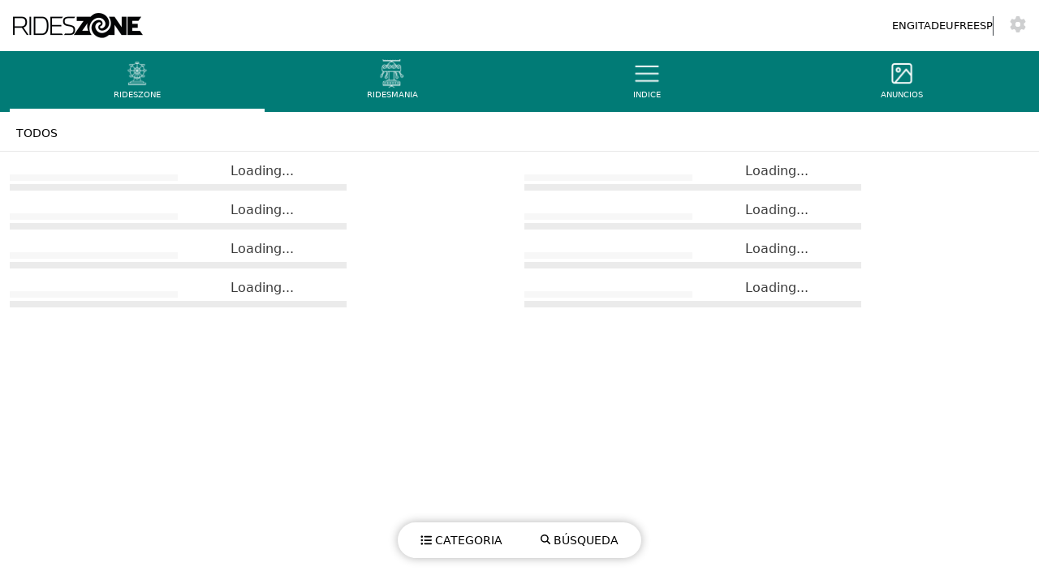

--- FILE ---
content_type: text/html; charset=utf-8
request_url: https://rideszone.xpl.io/rideszone/bulletins?
body_size: 1158
content:
<!doctype html>
<html lang="en">
 <head>
  <meta charset="UTF-8">
  <meta name="viewport" content="width=device-width, initial-scale=1.0, maximum-scale=1.0, user-scalable=0">
  <meta name="description" content="RidesZone, Buy and Sell your new and second hand amusement rides. Stay updated with News, Safety Bulletins and Manufacturers Products.">
  <meta name="format-detection" content="telephone=no">
  <meta name="msapplication-tap-highlight" content="no">
  <link rel="apple-touch-icon" sizes="57x57" href="/apple-icon-57x57.png">
  <link rel="apple-touch-icon" sizes="60x60" href="/apple-icon-60x60.png">
  <link rel="apple-touch-icon" sizes="72x72" href="/apple-icon-72x72.png">
  <link rel="apple-touch-icon" sizes="76x76" href="/apple-icon-76x76.png">
  <link rel="apple-touch-icon" sizes="114x114" href="/apple-icon-114x114.png">
  <link rel="apple-touch-icon" sizes="120x120" href="/apple-icon-120x120.png">
  <link rel="apple-touch-icon" sizes="144x144" href="/apple-icon-144x144.png">
  <link rel="apple-touch-icon" sizes="152x152" href="/apple-icon-152x152.png">
  <link rel="apple-touch-icon" sizes="180x180" href="/apple-icon-180x180.png">
  <link rel="icon" type="image/png" sizes="192x192" href="/android-icon-192x192.png">
  <link rel="icon" type="image/png" sizes="32x32" href="/favicon-32x32.png">
  <link rel="icon" type="image/png" sizes="96x96" href="/favicon-96x96.png">
  <link rel="icon" type="image/png" sizes="16x16" href="/favicon-16x16.png">
  <link rel="manifest" href="/manifest.json">
  <meta name="msapplication-TileColor" content="#ffffff">
  <meta name="msapplication-TileImage" content="/ms-icon-144x144.png">
  <meta name="theme-color" content="#017b76">
  <meta property="og:url" content="https://rideszone.xpl.io">
  <meta property="og:title" content="RIDESZONE Amusement Rides">
  <meta property="og:description" content="RidesZone, Buy and Sell your new and second hand amusement rides. Stay updated with News, Safety Bulletins and Manufacturers Products.">
  <meta property="og:image" content="https://rideszone.xpl.io/placeholder.jpg">
  <meta property="og:image:width" content="1920">
  <meta property="og:image:height" content="1080">
  <meta property="og:type" content="website">
  <meta name="twitter:card" content="summary">
  <meta name="twitter:url" content="https://rideszone.xpl.io">
  <meta name="twitter:title" content="RIDESZONE Amusement Rides">
  <meta name="twitter:description" content="RidesZone, Buy and Sell your new and second hand amusement rides. Stay updated with News, Safety Bulletins and Manufacturers Products.">
  <meta name="twitter:image" content="https://rideszone.xpl.io/placeholder.jpg"><!-- Google tag (gtag.js) -->
  <script async src="https://www.googletagmanager.com/gtag/js?id=G-5JN574MNMX"></script>
  <script>
      window.dataLayer = window.dataLayer || [];
      function gtag() {
        dataLayer.push(arguments);
      }
      gtag("js", new Date());
      gtag("config", "G-5JN574MNMX");
    </script>
  <script>
      !(function (f, b, e, v, n, t, s) {
        if (f.fbq) return;
        n = f.fbq = function () {
          n.callMethod ? n.callMethod.apply(n, arguments) : n.queue.push(arguments);
        };
        if (!f._fbq) f._fbq = n;
        n.push = n;
        n.loaded = !0;
        n.version = "2.0";
        n.queue = [];
        t = b.createElement(e);
        t.async = !0;
        t.src = v;
        s = b.getElementsByTagName(e)[0];
        s.parentNode.insertBefore(t, s);
      })(window, document, "script", "https://connect.facebook.net/en_US/fbevents.js");
      fbq("init", "279739323192706");
      fbq("track", "PageView");
    </script>
  <title>RidesZone</title>
  <script type="module" crossorigin src="/assets/index-e1dd07de.js"></script>
  <link rel="stylesheet" href="/assets/index-caa50cd6.css">
 </head>
 <body>
  <div id="root"></div>
 </body>
</html>

--- FILE ---
content_type: application/javascript; charset=utf-8
request_url: https://rideszone.xpl.io/assets/index-e1dd07de.js
body_size: 153751
content:
var Mx=Object.defineProperty;var Ix=(e,t,n)=>t in e?Mx(e,t,{enumerable:!0,configurable:!0,writable:!0,value:n}):e[t]=n;var Xi=(e,t,n)=>(Ix(e,typeof t!="symbol"?t+"":t,n),n);function Vm(e,t){for(var n=0;n<t.length;n++){const r=t[n];if(typeof r!="string"&&!Array.isArray(r)){for(const i in r)if(i!=="default"&&!(i in e)){const a=Object.getOwnPropertyDescriptor(r,i);a&&Object.defineProperty(e,i,a.get?a:{enumerable:!0,get:()=>r[i]})}}}return Object.freeze(Object.defineProperty(e,Symbol.toStringTag,{value:"Module"}))}(function(){const t=document.createElement("link").relList;if(t&&t.supports&&t.supports("modulepreload"))return;for(const i of document.querySelectorAll('link[rel="modulepreload"]'))r(i);new MutationObserver(i=>{for(const a of i)if(a.type==="childList")for(const l of a.addedNodes)l.tagName==="LINK"&&l.rel==="modulepreload"&&r(l)}).observe(document,{childList:!0,subtree:!0});function n(i){const a={};return i.integrity&&(a.integrity=i.integrity),i.referrerPolicy&&(a.referrerPolicy=i.referrerPolicy),i.crossOrigin==="use-credentials"?a.credentials="include":i.crossOrigin==="anonymous"?a.credentials="omit":a.credentials="same-origin",a}function r(i){if(i.ep)return;i.ep=!0;const a=n(i);fetch(i.href,a)}})();function ro(e){return e&&e.__esModule&&Object.prototype.hasOwnProperty.call(e,"default")?e.default:e}var Wm={exports:{}},io={},Ym={exports:{}},ye={};/**
 * @license React
 * react.production.min.js
 *
 * Copyright (c) Facebook, Inc. and its affiliates.
 *
 * This source code is licensed under the MIT license found in the
 * LICENSE file in the root directory of this source tree.
 */var os=Symbol.for("react.element"),Dx=Symbol.for("react.portal"),Fx=Symbol.for("react.fragment"),zx=Symbol.for("react.strict_mode"),Bx=Symbol.for("react.profiler"),$x=Symbol.for("react.provider"),Gx=Symbol.for("react.context"),Ux=Symbol.for("react.forward_ref"),Hx=Symbol.for("react.suspense"),Vx=Symbol.for("react.memo"),Wx=Symbol.for("react.lazy"),Cf=Symbol.iterator;function Yx(e){return e===null||typeof e!="object"?null:(e=Cf&&e[Cf]||e["@@iterator"],typeof e=="function"?e:null)}var qm={isMounted:function(){return!1},enqueueForceUpdate:function(){},enqueueReplaceState:function(){},enqueueSetState:function(){}},Xm=Object.assign,Km={};function Ai(e,t,n){this.props=e,this.context=t,this.refs=Km,this.updater=n||qm}Ai.prototype.isReactComponent={};Ai.prototype.setState=function(e,t){if(typeof e!="object"&&typeof e!="function"&&e!=null)throw Error("setState(...): takes an object of state variables to update or a function which returns an object of state variables.");this.updater.enqueueSetState(this,e,t,"setState")};Ai.prototype.forceUpdate=function(e){this.updater.enqueueForceUpdate(this,e,"forceUpdate")};function Qm(){}Qm.prototype=Ai.prototype;function rd(e,t,n){this.props=e,this.context=t,this.refs=Km,this.updater=n||qm}var id=rd.prototype=new Qm;id.constructor=rd;Xm(id,Ai.prototype);id.isPureReactComponent=!0;var Ef=Array.isArray,Jm=Object.prototype.hasOwnProperty,ad={current:null},Zm={key:!0,ref:!0,__self:!0,__source:!0};function eh(e,t,n){var r,i={},a=null,l=null;if(t!=null)for(r in t.ref!==void 0&&(l=t.ref),t.key!==void 0&&(a=""+t.key),t)Jm.call(t,r)&&!Zm.hasOwnProperty(r)&&(i[r]=t[r]);var o=arguments.length-2;if(o===1)i.children=n;else if(1<o){for(var c=Array(o),u=0;u<o;u++)c[u]=arguments[u+2];i.children=c}if(e&&e.defaultProps)for(r in o=e.defaultProps,o)i[r]===void 0&&(i[r]=o[r]);return{$$typeof:os,type:e,key:a,ref:l,props:i,_owner:ad.current}}function qx(e,t){return{$$typeof:os,type:e.type,key:t,ref:e.ref,props:e.props,_owner:e._owner}}function sd(e){return typeof e=="object"&&e!==null&&e.$$typeof===os}function Xx(e){var t={"=":"=0",":":"=2"};return"$"+e.replace(/[=:]/g,function(n){return t[n]})}var kf=/\/+/g;function Fo(e,t){return typeof e=="object"&&e!==null&&e.key!=null?Xx(""+e.key):t.toString(36)}function rl(e,t,n,r,i){var a=typeof e;(a==="undefined"||a==="boolean")&&(e=null);var l=!1;if(e===null)l=!0;else switch(a){case"string":case"number":l=!0;break;case"object":switch(e.$$typeof){case os:case Dx:l=!0}}if(l)return l=e,i=i(l),e=r===""?"."+Fo(l,0):r,Ef(i)?(n="",e!=null&&(n=e.replace(kf,"$&/")+"/"),rl(i,t,n,"",function(u){return u})):i!=null&&(sd(i)&&(i=qx(i,n+(!i.key||l&&l.key===i.key?"":(""+i.key).replace(kf,"$&/")+"/")+e)),t.push(i)),1;if(l=0,r=r===""?".":r+":",Ef(e))for(var o=0;o<e.length;o++){a=e[o];var c=r+Fo(a,o);l+=rl(a,t,n,c,i)}else if(c=Yx(e),typeof c=="function")for(e=c.call(e),o=0;!(a=e.next()).done;)a=a.value,c=r+Fo(a,o++),l+=rl(a,t,n,c,i);else if(a==="object")throw t=String(e),Error("Objects are not valid as a React child (found: "+(t==="[object Object]"?"object with keys {"+Object.keys(e).join(", ")+"}":t)+"). If you meant to render a collection of children, use an array instead.");return l}function Es(e,t,n){if(e==null)return e;var r=[],i=0;return rl(e,r,"","",function(a){return t.call(n,a,i++)}),r}function Kx(e){if(e._status===-1){var t=e._result;t=t(),t.then(function(n){(e._status===0||e._status===-1)&&(e._status=1,e._result=n)},function(n){(e._status===0||e._status===-1)&&(e._status=2,e._result=n)}),e._status===-1&&(e._status=0,e._result=t)}if(e._status===1)return e._result.default;throw e._result}var St={current:null},il={transition:null},Qx={ReactCurrentDispatcher:St,ReactCurrentBatchConfig:il,ReactCurrentOwner:ad};ye.Children={map:Es,forEach:function(e,t,n){Es(e,function(){t.apply(this,arguments)},n)},count:function(e){var t=0;return Es(e,function(){t++}),t},toArray:function(e){return Es(e,function(t){return t})||[]},only:function(e){if(!sd(e))throw Error("React.Children.only expected to receive a single React element child.");return e}};ye.Component=Ai;ye.Fragment=Fx;ye.Profiler=Bx;ye.PureComponent=rd;ye.StrictMode=zx;ye.Suspense=Hx;ye.__SECRET_INTERNALS_DO_NOT_USE_OR_YOU_WILL_BE_FIRED=Qx;ye.cloneElement=function(e,t,n){if(e==null)throw Error("React.cloneElement(...): The argument must be a React element, but you passed "+e+".");var r=Xm({},e.props),i=e.key,a=e.ref,l=e._owner;if(t!=null){if(t.ref!==void 0&&(a=t.ref,l=ad.current),t.key!==void 0&&(i=""+t.key),e.type&&e.type.defaultProps)var o=e.type.defaultProps;for(c in t)Jm.call(t,c)&&!Zm.hasOwnProperty(c)&&(r[c]=t[c]===void 0&&o!==void 0?o[c]:t[c])}var c=arguments.length-2;if(c===1)r.children=n;else if(1<c){o=Array(c);for(var u=0;u<c;u++)o[u]=arguments[u+2];r.children=o}return{$$typeof:os,type:e.type,key:i,ref:a,props:r,_owner:l}};ye.createContext=function(e){return e={$$typeof:Gx,_currentValue:e,_currentValue2:e,_threadCount:0,Provider:null,Consumer:null,_defaultValue:null,_globalName:null},e.Provider={$$typeof:$x,_context:e},e.Consumer=e};ye.createElement=eh;ye.createFactory=function(e){var t=eh.bind(null,e);return t.type=e,t};ye.createRef=function(){return{current:null}};ye.forwardRef=function(e){return{$$typeof:Ux,render:e}};ye.isValidElement=sd;ye.lazy=function(e){return{$$typeof:Wx,_payload:{_status:-1,_result:e},_init:Kx}};ye.memo=function(e,t){return{$$typeof:Vx,type:e,compare:t===void 0?null:t}};ye.startTransition=function(e){var t=il.transition;il.transition={};try{e()}finally{il.transition=t}};ye.unstable_act=function(){throw Error("act(...) is not supported in production builds of React.")};ye.useCallback=function(e,t){return St.current.useCallback(e,t)};ye.useContext=function(e){return St.current.useContext(e)};ye.useDebugValue=function(){};ye.useDeferredValue=function(e){return St.current.useDeferredValue(e)};ye.useEffect=function(e,t){return St.current.useEffect(e,t)};ye.useId=function(){return St.current.useId()};ye.useImperativeHandle=function(e,t,n){return St.current.useImperativeHandle(e,t,n)};ye.useInsertionEffect=function(e,t){return St.current.useInsertionEffect(e,t)};ye.useLayoutEffect=function(e,t){return St.current.useLayoutEffect(e,t)};ye.useMemo=function(e,t){return St.current.useMemo(e,t)};ye.useReducer=function(e,t,n){return St.current.useReducer(e,t,n)};ye.useRef=function(e){return St.current.useRef(e)};ye.useState=function(e){return St.current.useState(e)};ye.useSyncExternalStore=function(e,t,n){return St.current.useSyncExternalStore(e,t,n)};ye.useTransition=function(){return St.current.useTransition()};ye.version="18.2.0";Ym.exports=ye;var S=Ym.exports;const be=ro(S),Rc=Vm({__proto__:null,default:be},[S]);/**
 * @license React
 * react-jsx-runtime.production.min.js
 *
 * Copyright (c) Facebook, Inc. and its affiliates.
 *
 * This source code is licensed under the MIT license found in the
 * LICENSE file in the root directory of this source tree.
 */var Jx=S,Zx=Symbol.for("react.element"),ey=Symbol.for("react.fragment"),ty=Object.prototype.hasOwnProperty,ny=Jx.__SECRET_INTERNALS_DO_NOT_USE_OR_YOU_WILL_BE_FIRED.ReactCurrentOwner,ry={key:!0,ref:!0,__self:!0,__source:!0};function th(e,t,n){var r,i={},a=null,l=null;n!==void 0&&(a=""+n),t.key!==void 0&&(a=""+t.key),t.ref!==void 0&&(l=t.ref);for(r in t)ty.call(t,r)&&!ry.hasOwnProperty(r)&&(i[r]=t[r]);if(e&&e.defaultProps)for(r in t=e.defaultProps,t)i[r]===void 0&&(i[r]=t[r]);return{$$typeof:Zx,type:e,key:a,ref:l,props:i,_owner:ny.current}}io.Fragment=ey;io.jsx=th;io.jsxs=th;Wm.exports=io;var s=Wm.exports,Mc={},nh={exports:{}},Mt={},rh={exports:{}},ih={};/**
 * @license React
 * scheduler.production.min.js
 *
 * Copyright (c) Facebook, Inc. and its affiliates.
 *
 * This source code is licensed under the MIT license found in the
 * LICENSE file in the root directory of this source tree.
 */(function(e){function t($,W){var B=$.length;$.push(W);e:for(;0<B;){var te=B-1>>>1,ie=$[te];if(0<i(ie,W))$[te]=W,$[B]=ie,B=te;else break e}}function n($){return $.length===0?null:$[0]}function r($){if($.length===0)return null;var W=$[0],B=$.pop();if(B!==W){$[0]=B;e:for(var te=0,ie=$.length,Ee=ie>>>1;te<Ee;){var de=2*(te+1)-1,ke=$[de],Te=de+1,Ve=$[Te];if(0>i(ke,B))Te<ie&&0>i(Ve,ke)?($[te]=Ve,$[Te]=B,te=Te):($[te]=ke,$[de]=B,te=de);else if(Te<ie&&0>i(Ve,B))$[te]=Ve,$[Te]=B,te=Te;else break e}}return W}function i($,W){var B=$.sortIndex-W.sortIndex;return B!==0?B:$.id-W.id}if(typeof performance=="object"&&typeof performance.now=="function"){var a=performance;e.unstable_now=function(){return a.now()}}else{var l=Date,o=l.now();e.unstable_now=function(){return l.now()-o}}var c=[],u=[],d=1,f=null,x=3,m=!1,w=!1,y=!1,b=typeof setTimeout=="function"?setTimeout:null,v=typeof clearTimeout=="function"?clearTimeout:null,p=typeof setImmediate<"u"?setImmediate:null;typeof navigator<"u"&&navigator.scheduling!==void 0&&navigator.scheduling.isInputPending!==void 0&&navigator.scheduling.isInputPending.bind(navigator.scheduling);function g($){for(var W=n(u);W!==null;){if(W.callback===null)r(u);else if(W.startTime<=$)r(u),W.sortIndex=W.expirationTime,t(c,W);else break;W=n(u)}}function C($){if(y=!1,g($),!w)if(n(c)!==null)w=!0,ee(L);else{var W=n(u);W!==null&&ae(C,W.startTime-$)}}function L($,W){w=!1,y&&(y=!1,v(_),_=-1),m=!0;var B=x;try{for(g(W),f=n(c);f!==null&&(!(f.expirationTime>W)||$&&!N());){var te=f.callback;if(typeof te=="function"){f.callback=null,x=f.priorityLevel;var ie=te(f.expirationTime<=W);W=e.unstable_now(),typeof ie=="function"?f.callback=ie:f===n(c)&&r(c),g(W)}else r(c);f=n(c)}if(f!==null)var Ee=!0;else{var de=n(u);de!==null&&ae(C,de.startTime-W),Ee=!1}return Ee}finally{f=null,x=B,m=!1}}var j=!1,P=null,_=-1,k=5,A=-1;function N(){return!(e.unstable_now()-A<k)}function M(){if(P!==null){var $=e.unstable_now();A=$;var W=!0;try{W=P(!0,$)}finally{W?O():(j=!1,P=null)}}else j=!1}var O;if(typeof p=="function")O=function(){p(M)};else if(typeof MessageChannel<"u"){var H=new MessageChannel,V=H.port2;H.port1.onmessage=M,O=function(){V.postMessage(null)}}else O=function(){b(M,0)};function ee($){P=$,j||(j=!0,O())}function ae($,W){_=b(function(){$(e.unstable_now())},W)}e.unstable_IdlePriority=5,e.unstable_ImmediatePriority=1,e.unstable_LowPriority=4,e.unstable_NormalPriority=3,e.unstable_Profiling=null,e.unstable_UserBlockingPriority=2,e.unstable_cancelCallback=function($){$.callback=null},e.unstable_continueExecution=function(){w||m||(w=!0,ee(L))},e.unstable_forceFrameRate=function($){0>$||125<$?console.error("forceFrameRate takes a positive int between 0 and 125, forcing frame rates higher than 125 fps is not supported"):k=0<$?Math.floor(1e3/$):5},e.unstable_getCurrentPriorityLevel=function(){return x},e.unstable_getFirstCallbackNode=function(){return n(c)},e.unstable_next=function($){switch(x){case 1:case 2:case 3:var W=3;break;default:W=x}var B=x;x=W;try{return $()}finally{x=B}},e.unstable_pauseExecution=function(){},e.unstable_requestPaint=function(){},e.unstable_runWithPriority=function($,W){switch($){case 1:case 2:case 3:case 4:case 5:break;default:$=3}var B=x;x=$;try{return W()}finally{x=B}},e.unstable_scheduleCallback=function($,W,B){var te=e.unstable_now();switch(typeof B=="object"&&B!==null?(B=B.delay,B=typeof B=="number"&&0<B?te+B:te):B=te,$){case 1:var ie=-1;break;case 2:ie=250;break;case 5:ie=1073741823;break;case 4:ie=1e4;break;default:ie=5e3}return ie=B+ie,$={id:d++,callback:W,priorityLevel:$,startTime:B,expirationTime:ie,sortIndex:-1},B>te?($.sortIndex=B,t(u,$),n(c)===null&&$===n(u)&&(y?(v(_),_=-1):y=!0,ae(C,B-te))):($.sortIndex=ie,t(c,$),w||m||(w=!0,ee(L))),$},e.unstable_shouldYield=N,e.unstable_wrapCallback=function($){var W=x;return function(){var B=x;x=W;try{return $.apply(this,arguments)}finally{x=B}}}})(ih);rh.exports=ih;var iy=rh.exports;/**
 * @license React
 * react-dom.production.min.js
 *
 * Copyright (c) Facebook, Inc. and its affiliates.
 *
 * This source code is licensed under the MIT license found in the
 * LICENSE file in the root directory of this source tree.
 */var ah=S,Rt=iy;function U(e){for(var t="https://reactjs.org/docs/error-decoder.html?invariant="+e,n=1;n<arguments.length;n++)t+="&args[]="+encodeURIComponent(arguments[n]);return"Minified React error #"+e+"; visit "+t+" for the full message or use the non-minified dev environment for full errors and additional helpful warnings."}var sh=new Set,Ma={};function $r(e,t){ji(e,t),ji(e+"Capture",t)}function ji(e,t){for(Ma[e]=t,e=0;e<t.length;e++)sh.add(t[e])}var jn=!(typeof window>"u"||typeof window.document>"u"||typeof window.document.createElement>"u"),Ic=Object.prototype.hasOwnProperty,ay=/^[:A-Z_a-z\u00C0-\u00D6\u00D8-\u00F6\u00F8-\u02FF\u0370-\u037D\u037F-\u1FFF\u200C-\u200D\u2070-\u218F\u2C00-\u2FEF\u3001-\uD7FF\uF900-\uFDCF\uFDF0-\uFFFD][:A-Z_a-z\u00C0-\u00D6\u00D8-\u00F6\u00F8-\u02FF\u0370-\u037D\u037F-\u1FFF\u200C-\u200D\u2070-\u218F\u2C00-\u2FEF\u3001-\uD7FF\uF900-\uFDCF\uFDF0-\uFFFD\-.0-9\u00B7\u0300-\u036F\u203F-\u2040]*$/,Nf={},Pf={};function sy(e){return Ic.call(Pf,e)?!0:Ic.call(Nf,e)?!1:ay.test(e)?Pf[e]=!0:(Nf[e]=!0,!1)}function ly(e,t,n,r){if(n!==null&&n.type===0)return!1;switch(typeof t){case"function":case"symbol":return!0;case"boolean":return r?!1:n!==null?!n.acceptsBooleans:(e=e.toLowerCase().slice(0,5),e!=="data-"&&e!=="aria-");default:return!1}}function oy(e,t,n,r){if(t===null||typeof t>"u"||ly(e,t,n,r))return!0;if(r)return!1;if(n!==null)switch(n.type){case 3:return!t;case 4:return t===!1;case 5:return isNaN(t);case 6:return isNaN(t)||1>t}return!1}function jt(e,t,n,r,i,a,l){this.acceptsBooleans=t===2||t===3||t===4,this.attributeName=r,this.attributeNamespace=i,this.mustUseProperty=n,this.propertyName=e,this.type=t,this.sanitizeURL=a,this.removeEmptyString=l}var ft={};"children dangerouslySetInnerHTML defaultValue defaultChecked innerHTML suppressContentEditableWarning suppressHydrationWarning style".split(" ").forEach(function(e){ft[e]=new jt(e,0,!1,e,null,!1,!1)});[["acceptCharset","accept-charset"],["className","class"],["htmlFor","for"],["httpEquiv","http-equiv"]].forEach(function(e){var t=e[0];ft[t]=new jt(t,1,!1,e[1],null,!1,!1)});["contentEditable","draggable","spellCheck","value"].forEach(function(e){ft[e]=new jt(e,2,!1,e.toLowerCase(),null,!1,!1)});["autoReverse","externalResourcesRequired","focusable","preserveAlpha"].forEach(function(e){ft[e]=new jt(e,2,!1,e,null,!1,!1)});"allowFullScreen async autoFocus autoPlay controls default defer disabled disablePictureInPicture disableRemotePlayback formNoValidate hidden loop noModule noValidate open playsInline readOnly required reversed scoped seamless itemScope".split(" ").forEach(function(e){ft[e]=new jt(e,3,!1,e.toLowerCase(),null,!1,!1)});["checked","multiple","muted","selected"].forEach(function(e){ft[e]=new jt(e,3,!0,e,null,!1,!1)});["capture","download"].forEach(function(e){ft[e]=new jt(e,4,!1,e,null,!1,!1)});["cols","rows","size","span"].forEach(function(e){ft[e]=new jt(e,6,!1,e,null,!1,!1)});["rowSpan","start"].forEach(function(e){ft[e]=new jt(e,5,!1,e.toLowerCase(),null,!1,!1)});var ld=/[\-:]([a-z])/g;function od(e){return e[1].toUpperCase()}"accent-height alignment-baseline arabic-form baseline-shift cap-height clip-path clip-rule color-interpolation color-interpolation-filters color-profile color-rendering dominant-baseline enable-background fill-opacity fill-rule flood-color flood-opacity font-family font-size font-size-adjust font-stretch font-style font-variant font-weight glyph-name glyph-orientation-horizontal glyph-orientation-vertical horiz-adv-x horiz-origin-x image-rendering letter-spacing lighting-color marker-end marker-mid marker-start overline-position overline-thickness paint-order panose-1 pointer-events rendering-intent shape-rendering stop-color stop-opacity strikethrough-position strikethrough-thickness stroke-dasharray stroke-dashoffset stroke-linecap stroke-linejoin stroke-miterlimit stroke-opacity stroke-width text-anchor text-decoration text-rendering underline-position underline-thickness unicode-bidi unicode-range units-per-em v-alphabetic v-hanging v-ideographic v-mathematical vector-effect vert-adv-y vert-origin-x vert-origin-y word-spacing writing-mode xmlns:xlink x-height".split(" ").forEach(function(e){var t=e.replace(ld,od);ft[t]=new jt(t,1,!1,e,null,!1,!1)});"xlink:actuate xlink:arcrole xlink:role xlink:show xlink:title xlink:type".split(" ").forEach(function(e){var t=e.replace(ld,od);ft[t]=new jt(t,1,!1,e,"http://www.w3.org/1999/xlink",!1,!1)});["xml:base","xml:lang","xml:space"].forEach(function(e){var t=e.replace(ld,od);ft[t]=new jt(t,1,!1,e,"http://www.w3.org/XML/1998/namespace",!1,!1)});["tabIndex","crossOrigin"].forEach(function(e){ft[e]=new jt(e,1,!1,e.toLowerCase(),null,!1,!1)});ft.xlinkHref=new jt("xlinkHref",1,!1,"xlink:href","http://www.w3.org/1999/xlink",!0,!1);["src","href","action","formAction"].forEach(function(e){ft[e]=new jt(e,1,!1,e.toLowerCase(),null,!0,!0)});function cd(e,t,n,r){var i=ft.hasOwnProperty(t)?ft[t]:null;(i!==null?i.type!==0:r||!(2<t.length)||t[0]!=="o"&&t[0]!=="O"||t[1]!=="n"&&t[1]!=="N")&&(oy(t,n,i,r)&&(n=null),r||i===null?sy(t)&&(n===null?e.removeAttribute(t):e.setAttribute(t,""+n)):i.mustUseProperty?e[i.propertyName]=n===null?i.type===3?!1:"":n:(t=i.attributeName,r=i.attributeNamespace,n===null?e.removeAttribute(t):(i=i.type,n=i===3||i===4&&n===!0?"":""+n,r?e.setAttributeNS(r,t,n):e.setAttribute(t,n))))}var _n=ah.__SECRET_INTERNALS_DO_NOT_USE_OR_YOU_WILL_BE_FIRED,ks=Symbol.for("react.element"),Kr=Symbol.for("react.portal"),Qr=Symbol.for("react.fragment"),ud=Symbol.for("react.strict_mode"),Dc=Symbol.for("react.profiler"),lh=Symbol.for("react.provider"),oh=Symbol.for("react.context"),dd=Symbol.for("react.forward_ref"),Fc=Symbol.for("react.suspense"),zc=Symbol.for("react.suspense_list"),fd=Symbol.for("react.memo"),$n=Symbol.for("react.lazy"),ch=Symbol.for("react.offscreen"),Tf=Symbol.iterator;function Ki(e){return e===null||typeof e!="object"?null:(e=Tf&&e[Tf]||e["@@iterator"],typeof e=="function"?e:null)}var He=Object.assign,zo;function ma(e){if(zo===void 0)try{throw Error()}catch(n){var t=n.stack.trim().match(/\n( *(at )?)/);zo=t&&t[1]||""}return`
`+zo+e}var Bo=!1;function $o(e,t){if(!e||Bo)return"";Bo=!0;var n=Error.prepareStackTrace;Error.prepareStackTrace=void 0;try{if(t)if(t=function(){throw Error()},Object.defineProperty(t.prototype,"props",{set:function(){throw Error()}}),typeof Reflect=="object"&&Reflect.construct){try{Reflect.construct(t,[])}catch(u){var r=u}Reflect.construct(e,[],t)}else{try{t.call()}catch(u){r=u}e.call(t.prototype)}else{try{throw Error()}catch(u){r=u}e()}}catch(u){if(u&&r&&typeof u.stack=="string"){for(var i=u.stack.split(`
`),a=r.stack.split(`
`),l=i.length-1,o=a.length-1;1<=l&&0<=o&&i[l]!==a[o];)o--;for(;1<=l&&0<=o;l--,o--)if(i[l]!==a[o]){if(l!==1||o!==1)do if(l--,o--,0>o||i[l]!==a[o]){var c=`
`+i[l].replace(" at new "," at ");return e.displayName&&c.includes("<anonymous>")&&(c=c.replace("<anonymous>",e.displayName)),c}while(1<=l&&0<=o);break}}}finally{Bo=!1,Error.prepareStackTrace=n}return(e=e?e.displayName||e.name:"")?ma(e):""}function cy(e){switch(e.tag){case 5:return ma(e.type);case 16:return ma("Lazy");case 13:return ma("Suspense");case 19:return ma("SuspenseList");case 0:case 2:case 15:return e=$o(e.type,!1),e;case 11:return e=$o(e.type.render,!1),e;case 1:return e=$o(e.type,!0),e;default:return""}}function Bc(e){if(e==null)return null;if(typeof e=="function")return e.displayName||e.name||null;if(typeof e=="string")return e;switch(e){case Qr:return"Fragment";case Kr:return"Portal";case Dc:return"Profiler";case ud:return"StrictMode";case Fc:return"Suspense";case zc:return"SuspenseList"}if(typeof e=="object")switch(e.$$typeof){case oh:return(e.displayName||"Context")+".Consumer";case lh:return(e._context.displayName||"Context")+".Provider";case dd:var t=e.render;return e=e.displayName,e||(e=t.displayName||t.name||"",e=e!==""?"ForwardRef("+e+")":"ForwardRef"),e;case fd:return t=e.displayName||null,t!==null?t:Bc(e.type)||"Memo";case $n:t=e._payload,e=e._init;try{return Bc(e(t))}catch{}}return null}function uy(e){var t=e.type;switch(e.tag){case 24:return"Cache";case 9:return(t.displayName||"Context")+".Consumer";case 10:return(t._context.displayName||"Context")+".Provider";case 18:return"DehydratedFragment";case 11:return e=t.render,e=e.displayName||e.name||"",t.displayName||(e!==""?"ForwardRef("+e+")":"ForwardRef");case 7:return"Fragment";case 5:return t;case 4:return"Portal";case 3:return"Root";case 6:return"Text";case 16:return Bc(t);case 8:return t===ud?"StrictMode":"Mode";case 22:return"Offscreen";case 12:return"Profiler";case 21:return"Scope";case 13:return"Suspense";case 19:return"SuspenseList";case 25:return"TracingMarker";case 1:case 0:case 17:case 2:case 14:case 15:if(typeof t=="function")return t.displayName||t.name||null;if(typeof t=="string")return t}return null}function ar(e){switch(typeof e){case"boolean":case"number":case"string":case"undefined":return e;case"object":return e;default:return""}}function uh(e){var t=e.type;return(e=e.nodeName)&&e.toLowerCase()==="input"&&(t==="checkbox"||t==="radio")}function dy(e){var t=uh(e)?"checked":"value",n=Object.getOwnPropertyDescriptor(e.constructor.prototype,t),r=""+e[t];if(!e.hasOwnProperty(t)&&typeof n<"u"&&typeof n.get=="function"&&typeof n.set=="function"){var i=n.get,a=n.set;return Object.defineProperty(e,t,{configurable:!0,get:function(){return i.call(this)},set:function(l){r=""+l,a.call(this,l)}}),Object.defineProperty(e,t,{enumerable:n.enumerable}),{getValue:function(){return r},setValue:function(l){r=""+l},stopTracking:function(){e._valueTracker=null,delete e[t]}}}}function Ns(e){e._valueTracker||(e._valueTracker=dy(e))}function dh(e){if(!e)return!1;var t=e._valueTracker;if(!t)return!0;var n=t.getValue(),r="";return e&&(r=uh(e)?e.checked?"true":"false":e.value),e=r,e!==n?(t.setValue(e),!0):!1}function yl(e){if(e=e||(typeof document<"u"?document:void 0),typeof e>"u")return null;try{return e.activeElement||e.body}catch{return e.body}}function $c(e,t){var n=t.checked;return He({},t,{defaultChecked:void 0,defaultValue:void 0,value:void 0,checked:n??e._wrapperState.initialChecked})}function _f(e,t){var n=t.defaultValue==null?"":t.defaultValue,r=t.checked!=null?t.checked:t.defaultChecked;n=ar(t.value!=null?t.value:n),e._wrapperState={initialChecked:r,initialValue:n,controlled:t.type==="checkbox"||t.type==="radio"?t.checked!=null:t.value!=null}}function fh(e,t){t=t.checked,t!=null&&cd(e,"checked",t,!1)}function Gc(e,t){fh(e,t);var n=ar(t.value),r=t.type;if(n!=null)r==="number"?(n===0&&e.value===""||e.value!=n)&&(e.value=""+n):e.value!==""+n&&(e.value=""+n);else if(r==="submit"||r==="reset"){e.removeAttribute("value");return}t.hasOwnProperty("value")?Uc(e,t.type,n):t.hasOwnProperty("defaultValue")&&Uc(e,t.type,ar(t.defaultValue)),t.checked==null&&t.defaultChecked!=null&&(e.defaultChecked=!!t.defaultChecked)}function Lf(e,t,n){if(t.hasOwnProperty("value")||t.hasOwnProperty("defaultValue")){var r=t.type;if(!(r!=="submit"&&r!=="reset"||t.value!==void 0&&t.value!==null))return;t=""+e._wrapperState.initialValue,n||t===e.value||(e.value=t),e.defaultValue=t}n=e.name,n!==""&&(e.name=""),e.defaultChecked=!!e._wrapperState.initialChecked,n!==""&&(e.name=n)}function Uc(e,t,n){(t!=="number"||yl(e.ownerDocument)!==e)&&(n==null?e.defaultValue=""+e._wrapperState.initialValue:e.defaultValue!==""+n&&(e.defaultValue=""+n))}var ha=Array.isArray;function pi(e,t,n,r){if(e=e.options,t){t={};for(var i=0;i<n.length;i++)t["$"+n[i]]=!0;for(n=0;n<e.length;n++)i=t.hasOwnProperty("$"+e[n].value),e[n].selected!==i&&(e[n].selected=i),i&&r&&(e[n].defaultSelected=!0)}else{for(n=""+ar(n),t=null,i=0;i<e.length;i++){if(e[i].value===n){e[i].selected=!0,r&&(e[i].defaultSelected=!0);return}t!==null||e[i].disabled||(t=e[i])}t!==null&&(t.selected=!0)}}function Hc(e,t){if(t.dangerouslySetInnerHTML!=null)throw Error(U(91));return He({},t,{value:void 0,defaultValue:void 0,children:""+e._wrapperState.initialValue})}function Of(e,t){var n=t.value;if(n==null){if(n=t.children,t=t.defaultValue,n!=null){if(t!=null)throw Error(U(92));if(ha(n)){if(1<n.length)throw Error(U(93));n=n[0]}t=n}t==null&&(t=""),n=t}e._wrapperState={initialValue:ar(n)}}function ph(e,t){var n=ar(t.value),r=ar(t.defaultValue);n!=null&&(n=""+n,n!==e.value&&(e.value=n),t.defaultValue==null&&e.defaultValue!==n&&(e.defaultValue=n)),r!=null&&(e.defaultValue=""+r)}function Af(e){var t=e.textContent;t===e._wrapperState.initialValue&&t!==""&&t!==null&&(e.value=t)}function mh(e){switch(e){case"svg":return"http://www.w3.org/2000/svg";case"math":return"http://www.w3.org/1998/Math/MathML";default:return"http://www.w3.org/1999/xhtml"}}function Vc(e,t){return e==null||e==="http://www.w3.org/1999/xhtml"?mh(t):e==="http://www.w3.org/2000/svg"&&t==="foreignObject"?"http://www.w3.org/1999/xhtml":e}var Ps,hh=function(e){return typeof MSApp<"u"&&MSApp.execUnsafeLocalFunction?function(t,n,r,i){MSApp.execUnsafeLocalFunction(function(){return e(t,n,r,i)})}:e}(function(e,t){if(e.namespaceURI!=="http://www.w3.org/2000/svg"||"innerHTML"in e)e.innerHTML=t;else{for(Ps=Ps||document.createElement("div"),Ps.innerHTML="<svg>"+t.valueOf().toString()+"</svg>",t=Ps.firstChild;e.firstChild;)e.removeChild(e.firstChild);for(;t.firstChild;)e.appendChild(t.firstChild)}});function Ia(e,t){if(t){var n=e.firstChild;if(n&&n===e.lastChild&&n.nodeType===3){n.nodeValue=t;return}}e.textContent=t}var wa={animationIterationCount:!0,aspectRatio:!0,borderImageOutset:!0,borderImageSlice:!0,borderImageWidth:!0,boxFlex:!0,boxFlexGroup:!0,boxOrdinalGroup:!0,columnCount:!0,columns:!0,flex:!0,flexGrow:!0,flexPositive:!0,flexShrink:!0,flexNegative:!0,flexOrder:!0,gridArea:!0,gridRow:!0,gridRowEnd:!0,gridRowSpan:!0,gridRowStart:!0,gridColumn:!0,gridColumnEnd:!0,gridColumnSpan:!0,gridColumnStart:!0,fontWeight:!0,lineClamp:!0,lineHeight:!0,opacity:!0,order:!0,orphans:!0,tabSize:!0,widows:!0,zIndex:!0,zoom:!0,fillOpacity:!0,floodOpacity:!0,stopOpacity:!0,strokeDasharray:!0,strokeDashoffset:!0,strokeMiterlimit:!0,strokeOpacity:!0,strokeWidth:!0},fy=["Webkit","ms","Moz","O"];Object.keys(wa).forEach(function(e){fy.forEach(function(t){t=t+e.charAt(0).toUpperCase()+e.substring(1),wa[t]=wa[e]})});function gh(e,t,n){return t==null||typeof t=="boolean"||t===""?"":n||typeof t!="number"||t===0||wa.hasOwnProperty(e)&&wa[e]?(""+t).trim():t+"px"}function vh(e,t){e=e.style;for(var n in t)if(t.hasOwnProperty(n)){var r=n.indexOf("--")===0,i=gh(n,t[n],r);n==="float"&&(n="cssFloat"),r?e.setProperty(n,i):e[n]=i}}var py=He({menuitem:!0},{area:!0,base:!0,br:!0,col:!0,embed:!0,hr:!0,img:!0,input:!0,keygen:!0,link:!0,meta:!0,param:!0,source:!0,track:!0,wbr:!0});function Wc(e,t){if(t){if(py[e]&&(t.children!=null||t.dangerouslySetInnerHTML!=null))throw Error(U(137,e));if(t.dangerouslySetInnerHTML!=null){if(t.children!=null)throw Error(U(60));if(typeof t.dangerouslySetInnerHTML!="object"||!("__html"in t.dangerouslySetInnerHTML))throw Error(U(61))}if(t.style!=null&&typeof t.style!="object")throw Error(U(62))}}function Yc(e,t){if(e.indexOf("-")===-1)return typeof t.is=="string";switch(e){case"annotation-xml":case"color-profile":case"font-face":case"font-face-src":case"font-face-uri":case"font-face-format":case"font-face-name":case"missing-glyph":return!1;default:return!0}}var qc=null;function pd(e){return e=e.target||e.srcElement||window,e.correspondingUseElement&&(e=e.correspondingUseElement),e.nodeType===3?e.parentNode:e}var Xc=null,mi=null,hi=null;function Rf(e){if(e=ds(e)){if(typeof Xc!="function")throw Error(U(280));var t=e.stateNode;t&&(t=co(t),Xc(e.stateNode,e.type,t))}}function xh(e){mi?hi?hi.push(e):hi=[e]:mi=e}function yh(){if(mi){var e=mi,t=hi;if(hi=mi=null,Rf(e),t)for(e=0;e<t.length;e++)Rf(t[e])}}function wh(e,t){return e(t)}function bh(){}var Go=!1;function Sh(e,t,n){if(Go)return e(t,n);Go=!0;try{return wh(e,t,n)}finally{Go=!1,(mi!==null||hi!==null)&&(bh(),yh())}}function Da(e,t){var n=e.stateNode;if(n===null)return null;var r=co(n);if(r===null)return null;n=r[t];e:switch(t){case"onClick":case"onClickCapture":case"onDoubleClick":case"onDoubleClickCapture":case"onMouseDown":case"onMouseDownCapture":case"onMouseMove":case"onMouseMoveCapture":case"onMouseUp":case"onMouseUpCapture":case"onMouseEnter":(r=!r.disabled)||(e=e.type,r=!(e==="button"||e==="input"||e==="select"||e==="textarea")),e=!r;break e;default:e=!1}if(e)return null;if(n&&typeof n!="function")throw Error(U(231,t,typeof n));return n}var Kc=!1;if(jn)try{var Qi={};Object.defineProperty(Qi,"passive",{get:function(){Kc=!0}}),window.addEventListener("test",Qi,Qi),window.removeEventListener("test",Qi,Qi)}catch{Kc=!1}function my(e,t,n,r,i,a,l,o,c){var u=Array.prototype.slice.call(arguments,3);try{t.apply(n,u)}catch(d){this.onError(d)}}var ba=!1,wl=null,bl=!1,Qc=null,hy={onError:function(e){ba=!0,wl=e}};function gy(e,t,n,r,i,a,l,o,c){ba=!1,wl=null,my.apply(hy,arguments)}function vy(e,t,n,r,i,a,l,o,c){if(gy.apply(this,arguments),ba){if(ba){var u=wl;ba=!1,wl=null}else throw Error(U(198));bl||(bl=!0,Qc=u)}}function Gr(e){var t=e,n=e;if(e.alternate)for(;t.return;)t=t.return;else{e=t;do t=e,t.flags&4098&&(n=t.return),e=t.return;while(e)}return t.tag===3?n:null}function jh(e){if(e.tag===13){var t=e.memoizedState;if(t===null&&(e=e.alternate,e!==null&&(t=e.memoizedState)),t!==null)return t.dehydrated}return null}function Mf(e){if(Gr(e)!==e)throw Error(U(188))}function xy(e){var t=e.alternate;if(!t){if(t=Gr(e),t===null)throw Error(U(188));return t!==e?null:e}for(var n=e,r=t;;){var i=n.return;if(i===null)break;var a=i.alternate;if(a===null){if(r=i.return,r!==null){n=r;continue}break}if(i.child===a.child){for(a=i.child;a;){if(a===n)return Mf(i),e;if(a===r)return Mf(i),t;a=a.sibling}throw Error(U(188))}if(n.return!==r.return)n=i,r=a;else{for(var l=!1,o=i.child;o;){if(o===n){l=!0,n=i,r=a;break}if(o===r){l=!0,r=i,n=a;break}o=o.sibling}if(!l){for(o=a.child;o;){if(o===n){l=!0,n=a,r=i;break}if(o===r){l=!0,r=a,n=i;break}o=o.sibling}if(!l)throw Error(U(189))}}if(n.alternate!==r)throw Error(U(190))}if(n.tag!==3)throw Error(U(188));return n.stateNode.current===n?e:t}function Ch(e){return e=xy(e),e!==null?Eh(e):null}function Eh(e){if(e.tag===5||e.tag===6)return e;for(e=e.child;e!==null;){var t=Eh(e);if(t!==null)return t;e=e.sibling}return null}var kh=Rt.unstable_scheduleCallback,If=Rt.unstable_cancelCallback,yy=Rt.unstable_shouldYield,wy=Rt.unstable_requestPaint,Je=Rt.unstable_now,by=Rt.unstable_getCurrentPriorityLevel,md=Rt.unstable_ImmediatePriority,Nh=Rt.unstable_UserBlockingPriority,Sl=Rt.unstable_NormalPriority,Sy=Rt.unstable_LowPriority,Ph=Rt.unstable_IdlePriority,ao=null,fn=null;function jy(e){if(fn&&typeof fn.onCommitFiberRoot=="function")try{fn.onCommitFiberRoot(ao,e,void 0,(e.current.flags&128)===128)}catch{}}var tn=Math.clz32?Math.clz32:ky,Cy=Math.log,Ey=Math.LN2;function ky(e){return e>>>=0,e===0?32:31-(Cy(e)/Ey|0)|0}var Ts=64,_s=4194304;function ga(e){switch(e&-e){case 1:return 1;case 2:return 2;case 4:return 4;case 8:return 8;case 16:return 16;case 32:return 32;case 64:case 128:case 256:case 512:case 1024:case 2048:case 4096:case 8192:case 16384:case 32768:case 65536:case 131072:case 262144:case 524288:case 1048576:case 2097152:return e&4194240;case 4194304:case 8388608:case 16777216:case 33554432:case 67108864:return e&130023424;case 134217728:return 134217728;case 268435456:return 268435456;case 536870912:return 536870912;case 1073741824:return 1073741824;default:return e}}function jl(e,t){var n=e.pendingLanes;if(n===0)return 0;var r=0,i=e.suspendedLanes,a=e.pingedLanes,l=n&268435455;if(l!==0){var o=l&~i;o!==0?r=ga(o):(a&=l,a!==0&&(r=ga(a)))}else l=n&~i,l!==0?r=ga(l):a!==0&&(r=ga(a));if(r===0)return 0;if(t!==0&&t!==r&&!(t&i)&&(i=r&-r,a=t&-t,i>=a||i===16&&(a&4194240)!==0))return t;if(r&4&&(r|=n&16),t=e.entangledLanes,t!==0)for(e=e.entanglements,t&=r;0<t;)n=31-tn(t),i=1<<n,r|=e[n],t&=~i;return r}function Ny(e,t){switch(e){case 1:case 2:case 4:return t+250;case 8:case 16:case 32:case 64:case 128:case 256:case 512:case 1024:case 2048:case 4096:case 8192:case 16384:case 32768:case 65536:case 131072:case 262144:case 524288:case 1048576:case 2097152:return t+5e3;case 4194304:case 8388608:case 16777216:case 33554432:case 67108864:return-1;case 134217728:case 268435456:case 536870912:case 1073741824:return-1;default:return-1}}function Py(e,t){for(var n=e.suspendedLanes,r=e.pingedLanes,i=e.expirationTimes,a=e.pendingLanes;0<a;){var l=31-tn(a),o=1<<l,c=i[l];c===-1?(!(o&n)||o&r)&&(i[l]=Ny(o,t)):c<=t&&(e.expiredLanes|=o),a&=~o}}function Jc(e){return e=e.pendingLanes&-1073741825,e!==0?e:e&1073741824?1073741824:0}function Th(){var e=Ts;return Ts<<=1,!(Ts&4194240)&&(Ts=64),e}function Uo(e){for(var t=[],n=0;31>n;n++)t.push(e);return t}function cs(e,t,n){e.pendingLanes|=t,t!==536870912&&(e.suspendedLanes=0,e.pingedLanes=0),e=e.eventTimes,t=31-tn(t),e[t]=n}function Ty(e,t){var n=e.pendingLanes&~t;e.pendingLanes=t,e.suspendedLanes=0,e.pingedLanes=0,e.expiredLanes&=t,e.mutableReadLanes&=t,e.entangledLanes&=t,t=e.entanglements;var r=e.eventTimes;for(e=e.expirationTimes;0<n;){var i=31-tn(n),a=1<<i;t[i]=0,r[i]=-1,e[i]=-1,n&=~a}}function hd(e,t){var n=e.entangledLanes|=t;for(e=e.entanglements;n;){var r=31-tn(n),i=1<<r;i&t|e[r]&t&&(e[r]|=t),n&=~i}}var Pe=0;function _h(e){return e&=-e,1<e?4<e?e&268435455?16:536870912:4:1}var Lh,gd,Oh,Ah,Rh,Zc=!1,Ls=[],Kn=null,Qn=null,Jn=null,Fa=new Map,za=new Map,Un=[],_y="mousedown mouseup touchcancel touchend touchstart auxclick dblclick pointercancel pointerdown pointerup dragend dragstart drop compositionend compositionstart keydown keypress keyup input textInput copy cut paste click change contextmenu reset submit".split(" ");function Df(e,t){switch(e){case"focusin":case"focusout":Kn=null;break;case"dragenter":case"dragleave":Qn=null;break;case"mouseover":case"mouseout":Jn=null;break;case"pointerover":case"pointerout":Fa.delete(t.pointerId);break;case"gotpointercapture":case"lostpointercapture":za.delete(t.pointerId)}}function Ji(e,t,n,r,i,a){return e===null||e.nativeEvent!==a?(e={blockedOn:t,domEventName:n,eventSystemFlags:r,nativeEvent:a,targetContainers:[i]},t!==null&&(t=ds(t),t!==null&&gd(t)),e):(e.eventSystemFlags|=r,t=e.targetContainers,i!==null&&t.indexOf(i)===-1&&t.push(i),e)}function Ly(e,t,n,r,i){switch(t){case"focusin":return Kn=Ji(Kn,e,t,n,r,i),!0;case"dragenter":return Qn=Ji(Qn,e,t,n,r,i),!0;case"mouseover":return Jn=Ji(Jn,e,t,n,r,i),!0;case"pointerover":var a=i.pointerId;return Fa.set(a,Ji(Fa.get(a)||null,e,t,n,r,i)),!0;case"gotpointercapture":return a=i.pointerId,za.set(a,Ji(za.get(a)||null,e,t,n,r,i)),!0}return!1}function Mh(e){var t=br(e.target);if(t!==null){var n=Gr(t);if(n!==null){if(t=n.tag,t===13){if(t=jh(n),t!==null){e.blockedOn=t,Rh(e.priority,function(){Oh(n)});return}}else if(t===3&&n.stateNode.current.memoizedState.isDehydrated){e.blockedOn=n.tag===3?n.stateNode.containerInfo:null;return}}}e.blockedOn=null}function al(e){if(e.blockedOn!==null)return!1;for(var t=e.targetContainers;0<t.length;){var n=eu(e.domEventName,e.eventSystemFlags,t[0],e.nativeEvent);if(n===null){n=e.nativeEvent;var r=new n.constructor(n.type,n);qc=r,n.target.dispatchEvent(r),qc=null}else return t=ds(n),t!==null&&gd(t),e.blockedOn=n,!1;t.shift()}return!0}function Ff(e,t,n){al(e)&&n.delete(t)}function Oy(){Zc=!1,Kn!==null&&al(Kn)&&(Kn=null),Qn!==null&&al(Qn)&&(Qn=null),Jn!==null&&al(Jn)&&(Jn=null),Fa.forEach(Ff),za.forEach(Ff)}function Zi(e,t){e.blockedOn===t&&(e.blockedOn=null,Zc||(Zc=!0,Rt.unstable_scheduleCallback(Rt.unstable_NormalPriority,Oy)))}function Ba(e){function t(i){return Zi(i,e)}if(0<Ls.length){Zi(Ls[0],e);for(var n=1;n<Ls.length;n++){var r=Ls[n];r.blockedOn===e&&(r.blockedOn=null)}}for(Kn!==null&&Zi(Kn,e),Qn!==null&&Zi(Qn,e),Jn!==null&&Zi(Jn,e),Fa.forEach(t),za.forEach(t),n=0;n<Un.length;n++)r=Un[n],r.blockedOn===e&&(r.blockedOn=null);for(;0<Un.length&&(n=Un[0],n.blockedOn===null);)Mh(n),n.blockedOn===null&&Un.shift()}var gi=_n.ReactCurrentBatchConfig,Cl=!0;function Ay(e,t,n,r){var i=Pe,a=gi.transition;gi.transition=null;try{Pe=1,vd(e,t,n,r)}finally{Pe=i,gi.transition=a}}function Ry(e,t,n,r){var i=Pe,a=gi.transition;gi.transition=null;try{Pe=4,vd(e,t,n,r)}finally{Pe=i,gi.transition=a}}function vd(e,t,n,r){if(Cl){var i=eu(e,t,n,r);if(i===null)Zo(e,t,r,El,n),Df(e,r);else if(Ly(i,e,t,n,r))r.stopPropagation();else if(Df(e,r),t&4&&-1<_y.indexOf(e)){for(;i!==null;){var a=ds(i);if(a!==null&&Lh(a),a=eu(e,t,n,r),a===null&&Zo(e,t,r,El,n),a===i)break;i=a}i!==null&&r.stopPropagation()}else Zo(e,t,r,null,n)}}var El=null;function eu(e,t,n,r){if(El=null,e=pd(r),e=br(e),e!==null)if(t=Gr(e),t===null)e=null;else if(n=t.tag,n===13){if(e=jh(t),e!==null)return e;e=null}else if(n===3){if(t.stateNode.current.memoizedState.isDehydrated)return t.tag===3?t.stateNode.containerInfo:null;e=null}else t!==e&&(e=null);return El=e,null}function Ih(e){switch(e){case"cancel":case"click":case"close":case"contextmenu":case"copy":case"cut":case"auxclick":case"dblclick":case"dragend":case"dragstart":case"drop":case"focusin":case"focusout":case"input":case"invalid":case"keydown":case"keypress":case"keyup":case"mousedown":case"mouseup":case"paste":case"pause":case"play":case"pointercancel":case"pointerdown":case"pointerup":case"ratechange":case"reset":case"resize":case"seeked":case"submit":case"touchcancel":case"touchend":case"touchstart":case"volumechange":case"change":case"selectionchange":case"textInput":case"compositionstart":case"compositionend":case"compositionupdate":case"beforeblur":case"afterblur":case"beforeinput":case"blur":case"fullscreenchange":case"focus":case"hashchange":case"popstate":case"select":case"selectstart":return 1;case"drag":case"dragenter":case"dragexit":case"dragleave":case"dragover":case"mousemove":case"mouseout":case"mouseover":case"pointermove":case"pointerout":case"pointerover":case"scroll":case"toggle":case"touchmove":case"wheel":case"mouseenter":case"mouseleave":case"pointerenter":case"pointerleave":return 4;case"message":switch(by()){case md:return 1;case Nh:return 4;case Sl:case Sy:return 16;case Ph:return 536870912;default:return 16}default:return 16}}var Vn=null,xd=null,sl=null;function Dh(){if(sl)return sl;var e,t=xd,n=t.length,r,i="value"in Vn?Vn.value:Vn.textContent,a=i.length;for(e=0;e<n&&t[e]===i[e];e++);var l=n-e;for(r=1;r<=l&&t[n-r]===i[a-r];r++);return sl=i.slice(e,1<r?1-r:void 0)}function ll(e){var t=e.keyCode;return"charCode"in e?(e=e.charCode,e===0&&t===13&&(e=13)):e=t,e===10&&(e=13),32<=e||e===13?e:0}function Os(){return!0}function zf(){return!1}function It(e){function t(n,r,i,a,l){this._reactName=n,this._targetInst=i,this.type=r,this.nativeEvent=a,this.target=l,this.currentTarget=null;for(var o in e)e.hasOwnProperty(o)&&(n=e[o],this[o]=n?n(a):a[o]);return this.isDefaultPrevented=(a.defaultPrevented!=null?a.defaultPrevented:a.returnValue===!1)?Os:zf,this.isPropagationStopped=zf,this}return He(t.prototype,{preventDefault:function(){this.defaultPrevented=!0;var n=this.nativeEvent;n&&(n.preventDefault?n.preventDefault():typeof n.returnValue!="unknown"&&(n.returnValue=!1),this.isDefaultPrevented=Os)},stopPropagation:function(){var n=this.nativeEvent;n&&(n.stopPropagation?n.stopPropagation():typeof n.cancelBubble!="unknown"&&(n.cancelBubble=!0),this.isPropagationStopped=Os)},persist:function(){},isPersistent:Os}),t}var Ri={eventPhase:0,bubbles:0,cancelable:0,timeStamp:function(e){return e.timeStamp||Date.now()},defaultPrevented:0,isTrusted:0},yd=It(Ri),us=He({},Ri,{view:0,detail:0}),My=It(us),Ho,Vo,ea,so=He({},us,{screenX:0,screenY:0,clientX:0,clientY:0,pageX:0,pageY:0,ctrlKey:0,shiftKey:0,altKey:0,metaKey:0,getModifierState:wd,button:0,buttons:0,relatedTarget:function(e){return e.relatedTarget===void 0?e.fromElement===e.srcElement?e.toElement:e.fromElement:e.relatedTarget},movementX:function(e){return"movementX"in e?e.movementX:(e!==ea&&(ea&&e.type==="mousemove"?(Ho=e.screenX-ea.screenX,Vo=e.screenY-ea.screenY):Vo=Ho=0,ea=e),Ho)},movementY:function(e){return"movementY"in e?e.movementY:Vo}}),Bf=It(so),Iy=He({},so,{dataTransfer:0}),Dy=It(Iy),Fy=He({},us,{relatedTarget:0}),Wo=It(Fy),zy=He({},Ri,{animationName:0,elapsedTime:0,pseudoElement:0}),By=It(zy),$y=He({},Ri,{clipboardData:function(e){return"clipboardData"in e?e.clipboardData:window.clipboardData}}),Gy=It($y),Uy=He({},Ri,{data:0}),$f=It(Uy),Hy={Esc:"Escape",Spacebar:" ",Left:"ArrowLeft",Up:"ArrowUp",Right:"ArrowRight",Down:"ArrowDown",Del:"Delete",Win:"OS",Menu:"ContextMenu",Apps:"ContextMenu",Scroll:"ScrollLock",MozPrintableKey:"Unidentified"},Vy={8:"Backspace",9:"Tab",12:"Clear",13:"Enter",16:"Shift",17:"Control",18:"Alt",19:"Pause",20:"CapsLock",27:"Escape",32:" ",33:"PageUp",34:"PageDown",35:"End",36:"Home",37:"ArrowLeft",38:"ArrowUp",39:"ArrowRight",40:"ArrowDown",45:"Insert",46:"Delete",112:"F1",113:"F2",114:"F3",115:"F4",116:"F5",117:"F6",118:"F7",119:"F8",120:"F9",121:"F10",122:"F11",123:"F12",144:"NumLock",145:"ScrollLock",224:"Meta"},Wy={Alt:"altKey",Control:"ctrlKey",Meta:"metaKey",Shift:"shiftKey"};function Yy(e){var t=this.nativeEvent;return t.getModifierState?t.getModifierState(e):(e=Wy[e])?!!t[e]:!1}function wd(){return Yy}var qy=He({},us,{key:function(e){if(e.key){var t=Hy[e.key]||e.key;if(t!=="Unidentified")return t}return e.type==="keypress"?(e=ll(e),e===13?"Enter":String.fromCharCode(e)):e.type==="keydown"||e.type==="keyup"?Vy[e.keyCode]||"Unidentified":""},code:0,location:0,ctrlKey:0,shiftKey:0,altKey:0,metaKey:0,repeat:0,locale:0,getModifierState:wd,charCode:function(e){return e.type==="keypress"?ll(e):0},keyCode:function(e){return e.type==="keydown"||e.type==="keyup"?e.keyCode:0},which:function(e){return e.type==="keypress"?ll(e):e.type==="keydown"||e.type==="keyup"?e.keyCode:0}}),Xy=It(qy),Ky=He({},so,{pointerId:0,width:0,height:0,pressure:0,tangentialPressure:0,tiltX:0,tiltY:0,twist:0,pointerType:0,isPrimary:0}),Gf=It(Ky),Qy=He({},us,{touches:0,targetTouches:0,changedTouches:0,altKey:0,metaKey:0,ctrlKey:0,shiftKey:0,getModifierState:wd}),Jy=It(Qy),Zy=He({},Ri,{propertyName:0,elapsedTime:0,pseudoElement:0}),e0=It(Zy),t0=He({},so,{deltaX:function(e){return"deltaX"in e?e.deltaX:"wheelDeltaX"in e?-e.wheelDeltaX:0},deltaY:function(e){return"deltaY"in e?e.deltaY:"wheelDeltaY"in e?-e.wheelDeltaY:"wheelDelta"in e?-e.wheelDelta:0},deltaZ:0,deltaMode:0}),n0=It(t0),r0=[9,13,27,32],bd=jn&&"CompositionEvent"in window,Sa=null;jn&&"documentMode"in document&&(Sa=document.documentMode);var i0=jn&&"TextEvent"in window&&!Sa,Fh=jn&&(!bd||Sa&&8<Sa&&11>=Sa),Uf=String.fromCharCode(32),Hf=!1;function zh(e,t){switch(e){case"keyup":return r0.indexOf(t.keyCode)!==-1;case"keydown":return t.keyCode!==229;case"keypress":case"mousedown":case"focusout":return!0;default:return!1}}function Bh(e){return e=e.detail,typeof e=="object"&&"data"in e?e.data:null}var Jr=!1;function a0(e,t){switch(e){case"compositionend":return Bh(t);case"keypress":return t.which!==32?null:(Hf=!0,Uf);case"textInput":return e=t.data,e===Uf&&Hf?null:e;default:return null}}function s0(e,t){if(Jr)return e==="compositionend"||!bd&&zh(e,t)?(e=Dh(),sl=xd=Vn=null,Jr=!1,e):null;switch(e){case"paste":return null;case"keypress":if(!(t.ctrlKey||t.altKey||t.metaKey)||t.ctrlKey&&t.altKey){if(t.char&&1<t.char.length)return t.char;if(t.which)return String.fromCharCode(t.which)}return null;case"compositionend":return Fh&&t.locale!=="ko"?null:t.data;default:return null}}var l0={color:!0,date:!0,datetime:!0,"datetime-local":!0,email:!0,month:!0,number:!0,password:!0,range:!0,search:!0,tel:!0,text:!0,time:!0,url:!0,week:!0};function Vf(e){var t=e&&e.nodeName&&e.nodeName.toLowerCase();return t==="input"?!!l0[e.type]:t==="textarea"}function $h(e,t,n,r){xh(r),t=kl(t,"onChange"),0<t.length&&(n=new yd("onChange","change",null,n,r),e.push({event:n,listeners:t}))}var ja=null,$a=null;function o0(e){Jh(e,0)}function lo(e){var t=ti(e);if(dh(t))return e}function c0(e,t){if(e==="change")return t}var Gh=!1;if(jn){var Yo;if(jn){var qo="oninput"in document;if(!qo){var Wf=document.createElement("div");Wf.setAttribute("oninput","return;"),qo=typeof Wf.oninput=="function"}Yo=qo}else Yo=!1;Gh=Yo&&(!document.documentMode||9<document.documentMode)}function Yf(){ja&&(ja.detachEvent("onpropertychange",Uh),$a=ja=null)}function Uh(e){if(e.propertyName==="value"&&lo($a)){var t=[];$h(t,$a,e,pd(e)),Sh(o0,t)}}function u0(e,t,n){e==="focusin"?(Yf(),ja=t,$a=n,ja.attachEvent("onpropertychange",Uh)):e==="focusout"&&Yf()}function d0(e){if(e==="selectionchange"||e==="keyup"||e==="keydown")return lo($a)}function f0(e,t){if(e==="click")return lo(t)}function p0(e,t){if(e==="input"||e==="change")return lo(t)}function m0(e,t){return e===t&&(e!==0||1/e===1/t)||e!==e&&t!==t}var rn=typeof Object.is=="function"?Object.is:m0;function Ga(e,t){if(rn(e,t))return!0;if(typeof e!="object"||e===null||typeof t!="object"||t===null)return!1;var n=Object.keys(e),r=Object.keys(t);if(n.length!==r.length)return!1;for(r=0;r<n.length;r++){var i=n[r];if(!Ic.call(t,i)||!rn(e[i],t[i]))return!1}return!0}function qf(e){for(;e&&e.firstChild;)e=e.firstChild;return e}function Xf(e,t){var n=qf(e);e=0;for(var r;n;){if(n.nodeType===3){if(r=e+n.textContent.length,e<=t&&r>=t)return{node:n,offset:t-e};e=r}e:{for(;n;){if(n.nextSibling){n=n.nextSibling;break e}n=n.parentNode}n=void 0}n=qf(n)}}function Hh(e,t){return e&&t?e===t?!0:e&&e.nodeType===3?!1:t&&t.nodeType===3?Hh(e,t.parentNode):"contains"in e?e.contains(t):e.compareDocumentPosition?!!(e.compareDocumentPosition(t)&16):!1:!1}function Vh(){for(var e=window,t=yl();t instanceof e.HTMLIFrameElement;){try{var n=typeof t.contentWindow.location.href=="string"}catch{n=!1}if(n)e=t.contentWindow;else break;t=yl(e.document)}return t}function Sd(e){var t=e&&e.nodeName&&e.nodeName.toLowerCase();return t&&(t==="input"&&(e.type==="text"||e.type==="search"||e.type==="tel"||e.type==="url"||e.type==="password")||t==="textarea"||e.contentEditable==="true")}function h0(e){var t=Vh(),n=e.focusedElem,r=e.selectionRange;if(t!==n&&n&&n.ownerDocument&&Hh(n.ownerDocument.documentElement,n)){if(r!==null&&Sd(n)){if(t=r.start,e=r.end,e===void 0&&(e=t),"selectionStart"in n)n.selectionStart=t,n.selectionEnd=Math.min(e,n.value.length);else if(e=(t=n.ownerDocument||document)&&t.defaultView||window,e.getSelection){e=e.getSelection();var i=n.textContent.length,a=Math.min(r.start,i);r=r.end===void 0?a:Math.min(r.end,i),!e.extend&&a>r&&(i=r,r=a,a=i),i=Xf(n,a);var l=Xf(n,r);i&&l&&(e.rangeCount!==1||e.anchorNode!==i.node||e.anchorOffset!==i.offset||e.focusNode!==l.node||e.focusOffset!==l.offset)&&(t=t.createRange(),t.setStart(i.node,i.offset),e.removeAllRanges(),a>r?(e.addRange(t),e.extend(l.node,l.offset)):(t.setEnd(l.node,l.offset),e.addRange(t)))}}for(t=[],e=n;e=e.parentNode;)e.nodeType===1&&t.push({element:e,left:e.scrollLeft,top:e.scrollTop});for(typeof n.focus=="function"&&n.focus(),n=0;n<t.length;n++)e=t[n],e.element.scrollLeft=e.left,e.element.scrollTop=e.top}}var g0=jn&&"documentMode"in document&&11>=document.documentMode,Zr=null,tu=null,Ca=null,nu=!1;function Kf(e,t,n){var r=n.window===n?n.document:n.nodeType===9?n:n.ownerDocument;nu||Zr==null||Zr!==yl(r)||(r=Zr,"selectionStart"in r&&Sd(r)?r={start:r.selectionStart,end:r.selectionEnd}:(r=(r.ownerDocument&&r.ownerDocument.defaultView||window).getSelection(),r={anchorNode:r.anchorNode,anchorOffset:r.anchorOffset,focusNode:r.focusNode,focusOffset:r.focusOffset}),Ca&&Ga(Ca,r)||(Ca=r,r=kl(tu,"onSelect"),0<r.length&&(t=new yd("onSelect","select",null,t,n),e.push({event:t,listeners:r}),t.target=Zr)))}function As(e,t){var n={};return n[e.toLowerCase()]=t.toLowerCase(),n["Webkit"+e]="webkit"+t,n["Moz"+e]="moz"+t,n}var ei={animationend:As("Animation","AnimationEnd"),animationiteration:As("Animation","AnimationIteration"),animationstart:As("Animation","AnimationStart"),transitionend:As("Transition","TransitionEnd")},Xo={},Wh={};jn&&(Wh=document.createElement("div").style,"AnimationEvent"in window||(delete ei.animationend.animation,delete ei.animationiteration.animation,delete ei.animationstart.animation),"TransitionEvent"in window||delete ei.transitionend.transition);function oo(e){if(Xo[e])return Xo[e];if(!ei[e])return e;var t=ei[e],n;for(n in t)if(t.hasOwnProperty(n)&&n in Wh)return Xo[e]=t[n];return e}var Yh=oo("animationend"),qh=oo("animationiteration"),Xh=oo("animationstart"),Kh=oo("transitionend"),Qh=new Map,Qf="abort auxClick cancel canPlay canPlayThrough click close contextMenu copy cut drag dragEnd dragEnter dragExit dragLeave dragOver dragStart drop durationChange emptied encrypted ended error gotPointerCapture input invalid keyDown keyPress keyUp load loadedData loadedMetadata loadStart lostPointerCapture mouseDown mouseMove mouseOut mouseOver mouseUp paste pause play playing pointerCancel pointerDown pointerMove pointerOut pointerOver pointerUp progress rateChange reset resize seeked seeking stalled submit suspend timeUpdate touchCancel touchEnd touchStart volumeChange scroll toggle touchMove waiting wheel".split(" ");function ur(e,t){Qh.set(e,t),$r(t,[e])}for(var Ko=0;Ko<Qf.length;Ko++){var Qo=Qf[Ko],v0=Qo.toLowerCase(),x0=Qo[0].toUpperCase()+Qo.slice(1);ur(v0,"on"+x0)}ur(Yh,"onAnimationEnd");ur(qh,"onAnimationIteration");ur(Xh,"onAnimationStart");ur("dblclick","onDoubleClick");ur("focusin","onFocus");ur("focusout","onBlur");ur(Kh,"onTransitionEnd");ji("onMouseEnter",["mouseout","mouseover"]);ji("onMouseLeave",["mouseout","mouseover"]);ji("onPointerEnter",["pointerout","pointerover"]);ji("onPointerLeave",["pointerout","pointerover"]);$r("onChange","change click focusin focusout input keydown keyup selectionchange".split(" "));$r("onSelect","focusout contextmenu dragend focusin keydown keyup mousedown mouseup selectionchange".split(" "));$r("onBeforeInput",["compositionend","keypress","textInput","paste"]);$r("onCompositionEnd","compositionend focusout keydown keypress keyup mousedown".split(" "));$r("onCompositionStart","compositionstart focusout keydown keypress keyup mousedown".split(" "));$r("onCompositionUpdate","compositionupdate focusout keydown keypress keyup mousedown".split(" "));var va="abort canplay canplaythrough durationchange emptied encrypted ended error loadeddata loadedmetadata loadstart pause play playing progress ratechange resize seeked seeking stalled suspend timeupdate volumechange waiting".split(" "),y0=new Set("cancel close invalid load scroll toggle".split(" ").concat(va));function Jf(e,t,n){var r=e.type||"unknown-event";e.currentTarget=n,vy(r,t,void 0,e),e.currentTarget=null}function Jh(e,t){t=(t&4)!==0;for(var n=0;n<e.length;n++){var r=e[n],i=r.event;r=r.listeners;e:{var a=void 0;if(t)for(var l=r.length-1;0<=l;l--){var o=r[l],c=o.instance,u=o.currentTarget;if(o=o.listener,c!==a&&i.isPropagationStopped())break e;Jf(i,o,u),a=c}else for(l=0;l<r.length;l++){if(o=r[l],c=o.instance,u=o.currentTarget,o=o.listener,c!==a&&i.isPropagationStopped())break e;Jf(i,o,u),a=c}}}if(bl)throw e=Qc,bl=!1,Qc=null,e}function Re(e,t){var n=t[lu];n===void 0&&(n=t[lu]=new Set);var r=e+"__bubble";n.has(r)||(Zh(t,e,2,!1),n.add(r))}function Jo(e,t,n){var r=0;t&&(r|=4),Zh(n,e,r,t)}var Rs="_reactListening"+Math.random().toString(36).slice(2);function Ua(e){if(!e[Rs]){e[Rs]=!0,sh.forEach(function(n){n!=="selectionchange"&&(y0.has(n)||Jo(n,!1,e),Jo(n,!0,e))});var t=e.nodeType===9?e:e.ownerDocument;t===null||t[Rs]||(t[Rs]=!0,Jo("selectionchange",!1,t))}}function Zh(e,t,n,r){switch(Ih(t)){case 1:var i=Ay;break;case 4:i=Ry;break;default:i=vd}n=i.bind(null,t,n,e),i=void 0,!Kc||t!=="touchstart"&&t!=="touchmove"&&t!=="wheel"||(i=!0),r?i!==void 0?e.addEventListener(t,n,{capture:!0,passive:i}):e.addEventListener(t,n,!0):i!==void 0?e.addEventListener(t,n,{passive:i}):e.addEventListener(t,n,!1)}function Zo(e,t,n,r,i){var a=r;if(!(t&1)&&!(t&2)&&r!==null)e:for(;;){if(r===null)return;var l=r.tag;if(l===3||l===4){var o=r.stateNode.containerInfo;if(o===i||o.nodeType===8&&o.parentNode===i)break;if(l===4)for(l=r.return;l!==null;){var c=l.tag;if((c===3||c===4)&&(c=l.stateNode.containerInfo,c===i||c.nodeType===8&&c.parentNode===i))return;l=l.return}for(;o!==null;){if(l=br(o),l===null)return;if(c=l.tag,c===5||c===6){r=a=l;continue e}o=o.parentNode}}r=r.return}Sh(function(){var u=a,d=pd(n),f=[];e:{var x=Qh.get(e);if(x!==void 0){var m=yd,w=e;switch(e){case"keypress":if(ll(n)===0)break e;case"keydown":case"keyup":m=Xy;break;case"focusin":w="focus",m=Wo;break;case"focusout":w="blur",m=Wo;break;case"beforeblur":case"afterblur":m=Wo;break;case"click":if(n.button===2)break e;case"auxclick":case"dblclick":case"mousedown":case"mousemove":case"mouseup":case"mouseout":case"mouseover":case"contextmenu":m=Bf;break;case"drag":case"dragend":case"dragenter":case"dragexit":case"dragleave":case"dragover":case"dragstart":case"drop":m=Dy;break;case"touchcancel":case"touchend":case"touchmove":case"touchstart":m=Jy;break;case Yh:case qh:case Xh:m=By;break;case Kh:m=e0;break;case"scroll":m=My;break;case"wheel":m=n0;break;case"copy":case"cut":case"paste":m=Gy;break;case"gotpointercapture":case"lostpointercapture":case"pointercancel":case"pointerdown":case"pointermove":case"pointerout":case"pointerover":case"pointerup":m=Gf}var y=(t&4)!==0,b=!y&&e==="scroll",v=y?x!==null?x+"Capture":null:x;y=[];for(var p=u,g;p!==null;){g=p;var C=g.stateNode;if(g.tag===5&&C!==null&&(g=C,v!==null&&(C=Da(p,v),C!=null&&y.push(Ha(p,C,g)))),b)break;p=p.return}0<y.length&&(x=new m(x,w,null,n,d),f.push({event:x,listeners:y}))}}if(!(t&7)){e:{if(x=e==="mouseover"||e==="pointerover",m=e==="mouseout"||e==="pointerout",x&&n!==qc&&(w=n.relatedTarget||n.fromElement)&&(br(w)||w[Cn]))break e;if((m||x)&&(x=d.window===d?d:(x=d.ownerDocument)?x.defaultView||x.parentWindow:window,m?(w=n.relatedTarget||n.toElement,m=u,w=w?br(w):null,w!==null&&(b=Gr(w),w!==b||w.tag!==5&&w.tag!==6)&&(w=null)):(m=null,w=u),m!==w)){if(y=Bf,C="onMouseLeave",v="onMouseEnter",p="mouse",(e==="pointerout"||e==="pointerover")&&(y=Gf,C="onPointerLeave",v="onPointerEnter",p="pointer"),b=m==null?x:ti(m),g=w==null?x:ti(w),x=new y(C,p+"leave",m,n,d),x.target=b,x.relatedTarget=g,C=null,br(d)===u&&(y=new y(v,p+"enter",w,n,d),y.target=g,y.relatedTarget=b,C=y),b=C,m&&w)t:{for(y=m,v=w,p=0,g=y;g;g=qr(g))p++;for(g=0,C=v;C;C=qr(C))g++;for(;0<p-g;)y=qr(y),p--;for(;0<g-p;)v=qr(v),g--;for(;p--;){if(y===v||v!==null&&y===v.alternate)break t;y=qr(y),v=qr(v)}y=null}else y=null;m!==null&&Zf(f,x,m,y,!1),w!==null&&b!==null&&Zf(f,b,w,y,!0)}}e:{if(x=u?ti(u):window,m=x.nodeName&&x.nodeName.toLowerCase(),m==="select"||m==="input"&&x.type==="file")var L=c0;else if(Vf(x))if(Gh)L=p0;else{L=d0;var j=u0}else(m=x.nodeName)&&m.toLowerCase()==="input"&&(x.type==="checkbox"||x.type==="radio")&&(L=f0);if(L&&(L=L(e,u))){$h(f,L,n,d);break e}j&&j(e,x,u),e==="focusout"&&(j=x._wrapperState)&&j.controlled&&x.type==="number"&&Uc(x,"number",x.value)}switch(j=u?ti(u):window,e){case"focusin":(Vf(j)||j.contentEditable==="true")&&(Zr=j,tu=u,Ca=null);break;case"focusout":Ca=tu=Zr=null;break;case"mousedown":nu=!0;break;case"contextmenu":case"mouseup":case"dragend":nu=!1,Kf(f,n,d);break;case"selectionchange":if(g0)break;case"keydown":case"keyup":Kf(f,n,d)}var P;if(bd)e:{switch(e){case"compositionstart":var _="onCompositionStart";break e;case"compositionend":_="onCompositionEnd";break e;case"compositionupdate":_="onCompositionUpdate";break e}_=void 0}else Jr?zh(e,n)&&(_="onCompositionEnd"):e==="keydown"&&n.keyCode===229&&(_="onCompositionStart");_&&(Fh&&n.locale!=="ko"&&(Jr||_!=="onCompositionStart"?_==="onCompositionEnd"&&Jr&&(P=Dh()):(Vn=d,xd="value"in Vn?Vn.value:Vn.textContent,Jr=!0)),j=kl(u,_),0<j.length&&(_=new $f(_,e,null,n,d),f.push({event:_,listeners:j}),P?_.data=P:(P=Bh(n),P!==null&&(_.data=P)))),(P=i0?a0(e,n):s0(e,n))&&(u=kl(u,"onBeforeInput"),0<u.length&&(d=new $f("onBeforeInput","beforeinput",null,n,d),f.push({event:d,listeners:u}),d.data=P))}Jh(f,t)})}function Ha(e,t,n){return{instance:e,listener:t,currentTarget:n}}function kl(e,t){for(var n=t+"Capture",r=[];e!==null;){var i=e,a=i.stateNode;i.tag===5&&a!==null&&(i=a,a=Da(e,n),a!=null&&r.unshift(Ha(e,a,i)),a=Da(e,t),a!=null&&r.push(Ha(e,a,i))),e=e.return}return r}function qr(e){if(e===null)return null;do e=e.return;while(e&&e.tag!==5);return e||null}function Zf(e,t,n,r,i){for(var a=t._reactName,l=[];n!==null&&n!==r;){var o=n,c=o.alternate,u=o.stateNode;if(c!==null&&c===r)break;o.tag===5&&u!==null&&(o=u,i?(c=Da(n,a),c!=null&&l.unshift(Ha(n,c,o))):i||(c=Da(n,a),c!=null&&l.push(Ha(n,c,o)))),n=n.return}l.length!==0&&e.push({event:t,listeners:l})}var w0=/\r\n?/g,b0=/\u0000|\uFFFD/g;function ep(e){return(typeof e=="string"?e:""+e).replace(w0,`
`).replace(b0,"")}function Ms(e,t,n){if(t=ep(t),ep(e)!==t&&n)throw Error(U(425))}function Nl(){}var ru=null,iu=null;function au(e,t){return e==="textarea"||e==="noscript"||typeof t.children=="string"||typeof t.children=="number"||typeof t.dangerouslySetInnerHTML=="object"&&t.dangerouslySetInnerHTML!==null&&t.dangerouslySetInnerHTML.__html!=null}var su=typeof setTimeout=="function"?setTimeout:void 0,S0=typeof clearTimeout=="function"?clearTimeout:void 0,tp=typeof Promise=="function"?Promise:void 0,j0=typeof queueMicrotask=="function"?queueMicrotask:typeof tp<"u"?function(e){return tp.resolve(null).then(e).catch(C0)}:su;function C0(e){setTimeout(function(){throw e})}function ec(e,t){var n=t,r=0;do{var i=n.nextSibling;if(e.removeChild(n),i&&i.nodeType===8)if(n=i.data,n==="/$"){if(r===0){e.removeChild(i),Ba(t);return}r--}else n!=="$"&&n!=="$?"&&n!=="$!"||r++;n=i}while(n);Ba(t)}function Zn(e){for(;e!=null;e=e.nextSibling){var t=e.nodeType;if(t===1||t===3)break;if(t===8){if(t=e.data,t==="$"||t==="$!"||t==="$?")break;if(t==="/$")return null}}return e}function np(e){e=e.previousSibling;for(var t=0;e;){if(e.nodeType===8){var n=e.data;if(n==="$"||n==="$!"||n==="$?"){if(t===0)return e;t--}else n==="/$"&&t++}e=e.previousSibling}return null}var Mi=Math.random().toString(36).slice(2),on="__reactFiber$"+Mi,Va="__reactProps$"+Mi,Cn="__reactContainer$"+Mi,lu="__reactEvents$"+Mi,E0="__reactListeners$"+Mi,k0="__reactHandles$"+Mi;function br(e){var t=e[on];if(t)return t;for(var n=e.parentNode;n;){if(t=n[Cn]||n[on]){if(n=t.alternate,t.child!==null||n!==null&&n.child!==null)for(e=np(e);e!==null;){if(n=e[on])return n;e=np(e)}return t}e=n,n=e.parentNode}return null}function ds(e){return e=e[on]||e[Cn],!e||e.tag!==5&&e.tag!==6&&e.tag!==13&&e.tag!==3?null:e}function ti(e){if(e.tag===5||e.tag===6)return e.stateNode;throw Error(U(33))}function co(e){return e[Va]||null}var ou=[],ni=-1;function dr(e){return{current:e}}function Ie(e){0>ni||(e.current=ou[ni],ou[ni]=null,ni--)}function Oe(e,t){ni++,ou[ni]=e.current,e.current=t}var sr={},xt=dr(sr),Nt=dr(!1),Lr=sr;function Ci(e,t){var n=e.type.contextTypes;if(!n)return sr;var r=e.stateNode;if(r&&r.__reactInternalMemoizedUnmaskedChildContext===t)return r.__reactInternalMemoizedMaskedChildContext;var i={},a;for(a in n)i[a]=t[a];return r&&(e=e.stateNode,e.__reactInternalMemoizedUnmaskedChildContext=t,e.__reactInternalMemoizedMaskedChildContext=i),i}function Pt(e){return e=e.childContextTypes,e!=null}function Pl(){Ie(Nt),Ie(xt)}function rp(e,t,n){if(xt.current!==sr)throw Error(U(168));Oe(xt,t),Oe(Nt,n)}function eg(e,t,n){var r=e.stateNode;if(t=t.childContextTypes,typeof r.getChildContext!="function")return n;r=r.getChildContext();for(var i in r)if(!(i in t))throw Error(U(108,uy(e)||"Unknown",i));return He({},n,r)}function Tl(e){return e=(e=e.stateNode)&&e.__reactInternalMemoizedMergedChildContext||sr,Lr=xt.current,Oe(xt,e),Oe(Nt,Nt.current),!0}function ip(e,t,n){var r=e.stateNode;if(!r)throw Error(U(169));n?(e=eg(e,t,Lr),r.__reactInternalMemoizedMergedChildContext=e,Ie(Nt),Ie(xt),Oe(xt,e)):Ie(Nt),Oe(Nt,n)}var gn=null,uo=!1,tc=!1;function tg(e){gn===null?gn=[e]:gn.push(e)}function N0(e){uo=!0,tg(e)}function fr(){if(!tc&&gn!==null){tc=!0;var e=0,t=Pe;try{var n=gn;for(Pe=1;e<n.length;e++){var r=n[e];do r=r(!0);while(r!==null)}gn=null,uo=!1}catch(i){throw gn!==null&&(gn=gn.slice(e+1)),kh(md,fr),i}finally{Pe=t,tc=!1}}return null}var ri=[],ii=0,_l=null,Ll=0,Bt=[],$t=0,Or=null,xn=1,yn="";function vr(e,t){ri[ii++]=Ll,ri[ii++]=_l,_l=e,Ll=t}function ng(e,t,n){Bt[$t++]=xn,Bt[$t++]=yn,Bt[$t++]=Or,Or=e;var r=xn;e=yn;var i=32-tn(r)-1;r&=~(1<<i),n+=1;var a=32-tn(t)+i;if(30<a){var l=i-i%5;a=(r&(1<<l)-1).toString(32),r>>=l,i-=l,xn=1<<32-tn(t)+i|n<<i|r,yn=a+e}else xn=1<<a|n<<i|r,yn=e}function jd(e){e.return!==null&&(vr(e,1),ng(e,1,0))}function Cd(e){for(;e===_l;)_l=ri[--ii],ri[ii]=null,Ll=ri[--ii],ri[ii]=null;for(;e===Or;)Or=Bt[--$t],Bt[$t]=null,yn=Bt[--$t],Bt[$t]=null,xn=Bt[--$t],Bt[$t]=null}var At=null,Ot=null,Be=!1,Zt=null;function rg(e,t){var n=Gt(5,null,null,0);n.elementType="DELETED",n.stateNode=t,n.return=e,t=e.deletions,t===null?(e.deletions=[n],e.flags|=16):t.push(n)}function ap(e,t){switch(e.tag){case 5:var n=e.type;return t=t.nodeType!==1||n.toLowerCase()!==t.nodeName.toLowerCase()?null:t,t!==null?(e.stateNode=t,At=e,Ot=Zn(t.firstChild),!0):!1;case 6:return t=e.pendingProps===""||t.nodeType!==3?null:t,t!==null?(e.stateNode=t,At=e,Ot=null,!0):!1;case 13:return t=t.nodeType!==8?null:t,t!==null?(n=Or!==null?{id:xn,overflow:yn}:null,e.memoizedState={dehydrated:t,treeContext:n,retryLane:1073741824},n=Gt(18,null,null,0),n.stateNode=t,n.return=e,e.child=n,At=e,Ot=null,!0):!1;default:return!1}}function cu(e){return(e.mode&1)!==0&&(e.flags&128)===0}function uu(e){if(Be){var t=Ot;if(t){var n=t;if(!ap(e,t)){if(cu(e))throw Error(U(418));t=Zn(n.nextSibling);var r=At;t&&ap(e,t)?rg(r,n):(e.flags=e.flags&-4097|2,Be=!1,At=e)}}else{if(cu(e))throw Error(U(418));e.flags=e.flags&-4097|2,Be=!1,At=e}}}function sp(e){for(e=e.return;e!==null&&e.tag!==5&&e.tag!==3&&e.tag!==13;)e=e.return;At=e}function Is(e){if(e!==At)return!1;if(!Be)return sp(e),Be=!0,!1;var t;if((t=e.tag!==3)&&!(t=e.tag!==5)&&(t=e.type,t=t!=="head"&&t!=="body"&&!au(e.type,e.memoizedProps)),t&&(t=Ot)){if(cu(e))throw ig(),Error(U(418));for(;t;)rg(e,t),t=Zn(t.nextSibling)}if(sp(e),e.tag===13){if(e=e.memoizedState,e=e!==null?e.dehydrated:null,!e)throw Error(U(317));e:{for(e=e.nextSibling,t=0;e;){if(e.nodeType===8){var n=e.data;if(n==="/$"){if(t===0){Ot=Zn(e.nextSibling);break e}t--}else n!=="$"&&n!=="$!"&&n!=="$?"||t++}e=e.nextSibling}Ot=null}}else Ot=At?Zn(e.stateNode.nextSibling):null;return!0}function ig(){for(var e=Ot;e;)e=Zn(e.nextSibling)}function Ei(){Ot=At=null,Be=!1}function Ed(e){Zt===null?Zt=[e]:Zt.push(e)}var P0=_n.ReactCurrentBatchConfig;function Kt(e,t){if(e&&e.defaultProps){t=He({},t),e=e.defaultProps;for(var n in e)t[n]===void 0&&(t[n]=e[n]);return t}return t}var Ol=dr(null),Al=null,ai=null,kd=null;function Nd(){kd=ai=Al=null}function Pd(e){var t=Ol.current;Ie(Ol),e._currentValue=t}function du(e,t,n){for(;e!==null;){var r=e.alternate;if((e.childLanes&t)!==t?(e.childLanes|=t,r!==null&&(r.childLanes|=t)):r!==null&&(r.childLanes&t)!==t&&(r.childLanes|=t),e===n)break;e=e.return}}function vi(e,t){Al=e,kd=ai=null,e=e.dependencies,e!==null&&e.firstContext!==null&&(e.lanes&t&&(kt=!0),e.firstContext=null)}function Ht(e){var t=e._currentValue;if(kd!==e)if(e={context:e,memoizedValue:t,next:null},ai===null){if(Al===null)throw Error(U(308));ai=e,Al.dependencies={lanes:0,firstContext:e}}else ai=ai.next=e;return t}var Sr=null;function Td(e){Sr===null?Sr=[e]:Sr.push(e)}function ag(e,t,n,r){var i=t.interleaved;return i===null?(n.next=n,Td(t)):(n.next=i.next,i.next=n),t.interleaved=n,En(e,r)}function En(e,t){e.lanes|=t;var n=e.alternate;for(n!==null&&(n.lanes|=t),n=e,e=e.return;e!==null;)e.childLanes|=t,n=e.alternate,n!==null&&(n.childLanes|=t),n=e,e=e.return;return n.tag===3?n.stateNode:null}var Gn=!1;function _d(e){e.updateQueue={baseState:e.memoizedState,firstBaseUpdate:null,lastBaseUpdate:null,shared:{pending:null,interleaved:null,lanes:0},effects:null}}function sg(e,t){e=e.updateQueue,t.updateQueue===e&&(t.updateQueue={baseState:e.baseState,firstBaseUpdate:e.firstBaseUpdate,lastBaseUpdate:e.lastBaseUpdate,shared:e.shared,effects:e.effects})}function bn(e,t){return{eventTime:e,lane:t,tag:0,payload:null,callback:null,next:null}}function er(e,t,n){var r=e.updateQueue;if(r===null)return null;if(r=r.shared,je&2){var i=r.pending;return i===null?t.next=t:(t.next=i.next,i.next=t),r.pending=t,En(e,n)}return i=r.interleaved,i===null?(t.next=t,Td(r)):(t.next=i.next,i.next=t),r.interleaved=t,En(e,n)}function ol(e,t,n){if(t=t.updateQueue,t!==null&&(t=t.shared,(n&4194240)!==0)){var r=t.lanes;r&=e.pendingLanes,n|=r,t.lanes=n,hd(e,n)}}function lp(e,t){var n=e.updateQueue,r=e.alternate;if(r!==null&&(r=r.updateQueue,n===r)){var i=null,a=null;if(n=n.firstBaseUpdate,n!==null){do{var l={eventTime:n.eventTime,lane:n.lane,tag:n.tag,payload:n.payload,callback:n.callback,next:null};a===null?i=a=l:a=a.next=l,n=n.next}while(n!==null);a===null?i=a=t:a=a.next=t}else i=a=t;n={baseState:r.baseState,firstBaseUpdate:i,lastBaseUpdate:a,shared:r.shared,effects:r.effects},e.updateQueue=n;return}e=n.lastBaseUpdate,e===null?n.firstBaseUpdate=t:e.next=t,n.lastBaseUpdate=t}function Rl(e,t,n,r){var i=e.updateQueue;Gn=!1;var a=i.firstBaseUpdate,l=i.lastBaseUpdate,o=i.shared.pending;if(o!==null){i.shared.pending=null;var c=o,u=c.next;c.next=null,l===null?a=u:l.next=u,l=c;var d=e.alternate;d!==null&&(d=d.updateQueue,o=d.lastBaseUpdate,o!==l&&(o===null?d.firstBaseUpdate=u:o.next=u,d.lastBaseUpdate=c))}if(a!==null){var f=i.baseState;l=0,d=u=c=null,o=a;do{var x=o.lane,m=o.eventTime;if((r&x)===x){d!==null&&(d=d.next={eventTime:m,lane:0,tag:o.tag,payload:o.payload,callback:o.callback,next:null});e:{var w=e,y=o;switch(x=t,m=n,y.tag){case 1:if(w=y.payload,typeof w=="function"){f=w.call(m,f,x);break e}f=w;break e;case 3:w.flags=w.flags&-65537|128;case 0:if(w=y.payload,x=typeof w=="function"?w.call(m,f,x):w,x==null)break e;f=He({},f,x);break e;case 2:Gn=!0}}o.callback!==null&&o.lane!==0&&(e.flags|=64,x=i.effects,x===null?i.effects=[o]:x.push(o))}else m={eventTime:m,lane:x,tag:o.tag,payload:o.payload,callback:o.callback,next:null},d===null?(u=d=m,c=f):d=d.next=m,l|=x;if(o=o.next,o===null){if(o=i.shared.pending,o===null)break;x=o,o=x.next,x.next=null,i.lastBaseUpdate=x,i.shared.pending=null}}while(1);if(d===null&&(c=f),i.baseState=c,i.firstBaseUpdate=u,i.lastBaseUpdate=d,t=i.shared.interleaved,t!==null){i=t;do l|=i.lane,i=i.next;while(i!==t)}else a===null&&(i.shared.lanes=0);Rr|=l,e.lanes=l,e.memoizedState=f}}function op(e,t,n){if(e=t.effects,t.effects=null,e!==null)for(t=0;t<e.length;t++){var r=e[t],i=r.callback;if(i!==null){if(r.callback=null,r=n,typeof i!="function")throw Error(U(191,i));i.call(r)}}}var lg=new ah.Component().refs;function fu(e,t,n,r){t=e.memoizedState,n=n(r,t),n=n==null?t:He({},t,n),e.memoizedState=n,e.lanes===0&&(e.updateQueue.baseState=n)}var fo={isMounted:function(e){return(e=e._reactInternals)?Gr(e)===e:!1},enqueueSetState:function(e,t,n){e=e._reactInternals;var r=wt(),i=nr(e),a=bn(r,i);a.payload=t,n!=null&&(a.callback=n),t=er(e,a,i),t!==null&&(nn(t,e,i,r),ol(t,e,i))},enqueueReplaceState:function(e,t,n){e=e._reactInternals;var r=wt(),i=nr(e),a=bn(r,i);a.tag=1,a.payload=t,n!=null&&(a.callback=n),t=er(e,a,i),t!==null&&(nn(t,e,i,r),ol(t,e,i))},enqueueForceUpdate:function(e,t){e=e._reactInternals;var n=wt(),r=nr(e),i=bn(n,r);i.tag=2,t!=null&&(i.callback=t),t=er(e,i,r),t!==null&&(nn(t,e,r,n),ol(t,e,r))}};function cp(e,t,n,r,i,a,l){return e=e.stateNode,typeof e.shouldComponentUpdate=="function"?e.shouldComponentUpdate(r,a,l):t.prototype&&t.prototype.isPureReactComponent?!Ga(n,r)||!Ga(i,a):!0}function og(e,t,n){var r=!1,i=sr,a=t.contextType;return typeof a=="object"&&a!==null?a=Ht(a):(i=Pt(t)?Lr:xt.current,r=t.contextTypes,a=(r=r!=null)?Ci(e,i):sr),t=new t(n,a),e.memoizedState=t.state!==null&&t.state!==void 0?t.state:null,t.updater=fo,e.stateNode=t,t._reactInternals=e,r&&(e=e.stateNode,e.__reactInternalMemoizedUnmaskedChildContext=i,e.__reactInternalMemoizedMaskedChildContext=a),t}function up(e,t,n,r){e=t.state,typeof t.componentWillReceiveProps=="function"&&t.componentWillReceiveProps(n,r),typeof t.UNSAFE_componentWillReceiveProps=="function"&&t.UNSAFE_componentWillReceiveProps(n,r),t.state!==e&&fo.enqueueReplaceState(t,t.state,null)}function pu(e,t,n,r){var i=e.stateNode;i.props=n,i.state=e.memoizedState,i.refs=lg,_d(e);var a=t.contextType;typeof a=="object"&&a!==null?i.context=Ht(a):(a=Pt(t)?Lr:xt.current,i.context=Ci(e,a)),i.state=e.memoizedState,a=t.getDerivedStateFromProps,typeof a=="function"&&(fu(e,t,a,n),i.state=e.memoizedState),typeof t.getDerivedStateFromProps=="function"||typeof i.getSnapshotBeforeUpdate=="function"||typeof i.UNSAFE_componentWillMount!="function"&&typeof i.componentWillMount!="function"||(t=i.state,typeof i.componentWillMount=="function"&&i.componentWillMount(),typeof i.UNSAFE_componentWillMount=="function"&&i.UNSAFE_componentWillMount(),t!==i.state&&fo.enqueueReplaceState(i,i.state,null),Rl(e,n,i,r),i.state=e.memoizedState),typeof i.componentDidMount=="function"&&(e.flags|=4194308)}function ta(e,t,n){if(e=n.ref,e!==null&&typeof e!="function"&&typeof e!="object"){if(n._owner){if(n=n._owner,n){if(n.tag!==1)throw Error(U(309));var r=n.stateNode}if(!r)throw Error(U(147,e));var i=r,a=""+e;return t!==null&&t.ref!==null&&typeof t.ref=="function"&&t.ref._stringRef===a?t.ref:(t=function(l){var o=i.refs;o===lg&&(o=i.refs={}),l===null?delete o[a]:o[a]=l},t._stringRef=a,t)}if(typeof e!="string")throw Error(U(284));if(!n._owner)throw Error(U(290,e))}return e}function Ds(e,t){throw e=Object.prototype.toString.call(t),Error(U(31,e==="[object Object]"?"object with keys {"+Object.keys(t).join(", ")+"}":e))}function dp(e){var t=e._init;return t(e._payload)}function cg(e){function t(v,p){if(e){var g=v.deletions;g===null?(v.deletions=[p],v.flags|=16):g.push(p)}}function n(v,p){if(!e)return null;for(;p!==null;)t(v,p),p=p.sibling;return null}function r(v,p){for(v=new Map;p!==null;)p.key!==null?v.set(p.key,p):v.set(p.index,p),p=p.sibling;return v}function i(v,p){return v=rr(v,p),v.index=0,v.sibling=null,v}function a(v,p,g){return v.index=g,e?(g=v.alternate,g!==null?(g=g.index,g<p?(v.flags|=2,p):g):(v.flags|=2,p)):(v.flags|=1048576,p)}function l(v){return e&&v.alternate===null&&(v.flags|=2),v}function o(v,p,g,C){return p===null||p.tag!==6?(p=oc(g,v.mode,C),p.return=v,p):(p=i(p,g),p.return=v,p)}function c(v,p,g,C){var L=g.type;return L===Qr?d(v,p,g.props.children,C,g.key):p!==null&&(p.elementType===L||typeof L=="object"&&L!==null&&L.$$typeof===$n&&dp(L)===p.type)?(C=i(p,g.props),C.ref=ta(v,p,g),C.return=v,C):(C=ml(g.type,g.key,g.props,null,v.mode,C),C.ref=ta(v,p,g),C.return=v,C)}function u(v,p,g,C){return p===null||p.tag!==4||p.stateNode.containerInfo!==g.containerInfo||p.stateNode.implementation!==g.implementation?(p=cc(g,v.mode,C),p.return=v,p):(p=i(p,g.children||[]),p.return=v,p)}function d(v,p,g,C,L){return p===null||p.tag!==7?(p=Tr(g,v.mode,C,L),p.return=v,p):(p=i(p,g),p.return=v,p)}function f(v,p,g){if(typeof p=="string"&&p!==""||typeof p=="number")return p=oc(""+p,v.mode,g),p.return=v,p;if(typeof p=="object"&&p!==null){switch(p.$$typeof){case ks:return g=ml(p.type,p.key,p.props,null,v.mode,g),g.ref=ta(v,null,p),g.return=v,g;case Kr:return p=cc(p,v.mode,g),p.return=v,p;case $n:var C=p._init;return f(v,C(p._payload),g)}if(ha(p)||Ki(p))return p=Tr(p,v.mode,g,null),p.return=v,p;Ds(v,p)}return null}function x(v,p,g,C){var L=p!==null?p.key:null;if(typeof g=="string"&&g!==""||typeof g=="number")return L!==null?null:o(v,p,""+g,C);if(typeof g=="object"&&g!==null){switch(g.$$typeof){case ks:return g.key===L?c(v,p,g,C):null;case Kr:return g.key===L?u(v,p,g,C):null;case $n:return L=g._init,x(v,p,L(g._payload),C)}if(ha(g)||Ki(g))return L!==null?null:d(v,p,g,C,null);Ds(v,g)}return null}function m(v,p,g,C,L){if(typeof C=="string"&&C!==""||typeof C=="number")return v=v.get(g)||null,o(p,v,""+C,L);if(typeof C=="object"&&C!==null){switch(C.$$typeof){case ks:return v=v.get(C.key===null?g:C.key)||null,c(p,v,C,L);case Kr:return v=v.get(C.key===null?g:C.key)||null,u(p,v,C,L);case $n:var j=C._init;return m(v,p,g,j(C._payload),L)}if(ha(C)||Ki(C))return v=v.get(g)||null,d(p,v,C,L,null);Ds(p,C)}return null}function w(v,p,g,C){for(var L=null,j=null,P=p,_=p=0,k=null;P!==null&&_<g.length;_++){P.index>_?(k=P,P=null):k=P.sibling;var A=x(v,P,g[_],C);if(A===null){P===null&&(P=k);break}e&&P&&A.alternate===null&&t(v,P),p=a(A,p,_),j===null?L=A:j.sibling=A,j=A,P=k}if(_===g.length)return n(v,P),Be&&vr(v,_),L;if(P===null){for(;_<g.length;_++)P=f(v,g[_],C),P!==null&&(p=a(P,p,_),j===null?L=P:j.sibling=P,j=P);return Be&&vr(v,_),L}for(P=r(v,P);_<g.length;_++)k=m(P,v,_,g[_],C),k!==null&&(e&&k.alternate!==null&&P.delete(k.key===null?_:k.key),p=a(k,p,_),j===null?L=k:j.sibling=k,j=k);return e&&P.forEach(function(N){return t(v,N)}),Be&&vr(v,_),L}function y(v,p,g,C){var L=Ki(g);if(typeof L!="function")throw Error(U(150));if(g=L.call(g),g==null)throw Error(U(151));for(var j=L=null,P=p,_=p=0,k=null,A=g.next();P!==null&&!A.done;_++,A=g.next()){P.index>_?(k=P,P=null):k=P.sibling;var N=x(v,P,A.value,C);if(N===null){P===null&&(P=k);break}e&&P&&N.alternate===null&&t(v,P),p=a(N,p,_),j===null?L=N:j.sibling=N,j=N,P=k}if(A.done)return n(v,P),Be&&vr(v,_),L;if(P===null){for(;!A.done;_++,A=g.next())A=f(v,A.value,C),A!==null&&(p=a(A,p,_),j===null?L=A:j.sibling=A,j=A);return Be&&vr(v,_),L}for(P=r(v,P);!A.done;_++,A=g.next())A=m(P,v,_,A.value,C),A!==null&&(e&&A.alternate!==null&&P.delete(A.key===null?_:A.key),p=a(A,p,_),j===null?L=A:j.sibling=A,j=A);return e&&P.forEach(function(M){return t(v,M)}),Be&&vr(v,_),L}function b(v,p,g,C){if(typeof g=="object"&&g!==null&&g.type===Qr&&g.key===null&&(g=g.props.children),typeof g=="object"&&g!==null){switch(g.$$typeof){case ks:e:{for(var L=g.key,j=p;j!==null;){if(j.key===L){if(L=g.type,L===Qr){if(j.tag===7){n(v,j.sibling),p=i(j,g.props.children),p.return=v,v=p;break e}}else if(j.elementType===L||typeof L=="object"&&L!==null&&L.$$typeof===$n&&dp(L)===j.type){n(v,j.sibling),p=i(j,g.props),p.ref=ta(v,j,g),p.return=v,v=p;break e}n(v,j);break}else t(v,j);j=j.sibling}g.type===Qr?(p=Tr(g.props.children,v.mode,C,g.key),p.return=v,v=p):(C=ml(g.type,g.key,g.props,null,v.mode,C),C.ref=ta(v,p,g),C.return=v,v=C)}return l(v);case Kr:e:{for(j=g.key;p!==null;){if(p.key===j)if(p.tag===4&&p.stateNode.containerInfo===g.containerInfo&&p.stateNode.implementation===g.implementation){n(v,p.sibling),p=i(p,g.children||[]),p.return=v,v=p;break e}else{n(v,p);break}else t(v,p);p=p.sibling}p=cc(g,v.mode,C),p.return=v,v=p}return l(v);case $n:return j=g._init,b(v,p,j(g._payload),C)}if(ha(g))return w(v,p,g,C);if(Ki(g))return y(v,p,g,C);Ds(v,g)}return typeof g=="string"&&g!==""||typeof g=="number"?(g=""+g,p!==null&&p.tag===6?(n(v,p.sibling),p=i(p,g),p.return=v,v=p):(n(v,p),p=oc(g,v.mode,C),p.return=v,v=p),l(v)):n(v,p)}return b}var ki=cg(!0),ug=cg(!1),fs={},pn=dr(fs),Wa=dr(fs),Ya=dr(fs);function jr(e){if(e===fs)throw Error(U(174));return e}function Ld(e,t){switch(Oe(Ya,t),Oe(Wa,e),Oe(pn,fs),e=t.nodeType,e){case 9:case 11:t=(t=t.documentElement)?t.namespaceURI:Vc(null,"");break;default:e=e===8?t.parentNode:t,t=e.namespaceURI||null,e=e.tagName,t=Vc(t,e)}Ie(pn),Oe(pn,t)}function Ni(){Ie(pn),Ie(Wa),Ie(Ya)}function dg(e){jr(Ya.current);var t=jr(pn.current),n=Vc(t,e.type);t!==n&&(Oe(Wa,e),Oe(pn,n))}function Od(e){Wa.current===e&&(Ie(pn),Ie(Wa))}var Ge=dr(0);function Ml(e){for(var t=e;t!==null;){if(t.tag===13){var n=t.memoizedState;if(n!==null&&(n=n.dehydrated,n===null||n.data==="$?"||n.data==="$!"))return t}else if(t.tag===19&&t.memoizedProps.revealOrder!==void 0){if(t.flags&128)return t}else if(t.child!==null){t.child.return=t,t=t.child;continue}if(t===e)break;for(;t.sibling===null;){if(t.return===null||t.return===e)return null;t=t.return}t.sibling.return=t.return,t=t.sibling}return null}var nc=[];function Ad(){for(var e=0;e<nc.length;e++)nc[e]._workInProgressVersionPrimary=null;nc.length=0}var cl=_n.ReactCurrentDispatcher,rc=_n.ReactCurrentBatchConfig,Ar=0,Ue=null,rt=null,lt=null,Il=!1,Ea=!1,qa=0,T0=0;function ht(){throw Error(U(321))}function Rd(e,t){if(t===null)return!1;for(var n=0;n<t.length&&n<e.length;n++)if(!rn(e[n],t[n]))return!1;return!0}function Md(e,t,n,r,i,a){if(Ar=a,Ue=t,t.memoizedState=null,t.updateQueue=null,t.lanes=0,cl.current=e===null||e.memoizedState===null?A0:R0,e=n(r,i),Ea){a=0;do{if(Ea=!1,qa=0,25<=a)throw Error(U(301));a+=1,lt=rt=null,t.updateQueue=null,cl.current=M0,e=n(r,i)}while(Ea)}if(cl.current=Dl,t=rt!==null&&rt.next!==null,Ar=0,lt=rt=Ue=null,Il=!1,t)throw Error(U(300));return e}function Id(){var e=qa!==0;return qa=0,e}function ln(){var e={memoizedState:null,baseState:null,baseQueue:null,queue:null,next:null};return lt===null?Ue.memoizedState=lt=e:lt=lt.next=e,lt}function Vt(){if(rt===null){var e=Ue.alternate;e=e!==null?e.memoizedState:null}else e=rt.next;var t=lt===null?Ue.memoizedState:lt.next;if(t!==null)lt=t,rt=e;else{if(e===null)throw Error(U(310));rt=e,e={memoizedState:rt.memoizedState,baseState:rt.baseState,baseQueue:rt.baseQueue,queue:rt.queue,next:null},lt===null?Ue.memoizedState=lt=e:lt=lt.next=e}return lt}function Xa(e,t){return typeof t=="function"?t(e):t}function ic(e){var t=Vt(),n=t.queue;if(n===null)throw Error(U(311));n.lastRenderedReducer=e;var r=rt,i=r.baseQueue,a=n.pending;if(a!==null){if(i!==null){var l=i.next;i.next=a.next,a.next=l}r.baseQueue=i=a,n.pending=null}if(i!==null){a=i.next,r=r.baseState;var o=l=null,c=null,u=a;do{var d=u.lane;if((Ar&d)===d)c!==null&&(c=c.next={lane:0,action:u.action,hasEagerState:u.hasEagerState,eagerState:u.eagerState,next:null}),r=u.hasEagerState?u.eagerState:e(r,u.action);else{var f={lane:d,action:u.action,hasEagerState:u.hasEagerState,eagerState:u.eagerState,next:null};c===null?(o=c=f,l=r):c=c.next=f,Ue.lanes|=d,Rr|=d}u=u.next}while(u!==null&&u!==a);c===null?l=r:c.next=o,rn(r,t.memoizedState)||(kt=!0),t.memoizedState=r,t.baseState=l,t.baseQueue=c,n.lastRenderedState=r}if(e=n.interleaved,e!==null){i=e;do a=i.lane,Ue.lanes|=a,Rr|=a,i=i.next;while(i!==e)}else i===null&&(n.lanes=0);return[t.memoizedState,n.dispatch]}function ac(e){var t=Vt(),n=t.queue;if(n===null)throw Error(U(311));n.lastRenderedReducer=e;var r=n.dispatch,i=n.pending,a=t.memoizedState;if(i!==null){n.pending=null;var l=i=i.next;do a=e(a,l.action),l=l.next;while(l!==i);rn(a,t.memoizedState)||(kt=!0),t.memoizedState=a,t.baseQueue===null&&(t.baseState=a),n.lastRenderedState=a}return[a,r]}function fg(){}function pg(e,t){var n=Ue,r=Vt(),i=t(),a=!rn(r.memoizedState,i);if(a&&(r.memoizedState=i,kt=!0),r=r.queue,Dd(gg.bind(null,n,r,e),[e]),r.getSnapshot!==t||a||lt!==null&&lt.memoizedState.tag&1){if(n.flags|=2048,Ka(9,hg.bind(null,n,r,i,t),void 0,null),ot===null)throw Error(U(349));Ar&30||mg(n,t,i)}return i}function mg(e,t,n){e.flags|=16384,e={getSnapshot:t,value:n},t=Ue.updateQueue,t===null?(t={lastEffect:null,stores:null},Ue.updateQueue=t,t.stores=[e]):(n=t.stores,n===null?t.stores=[e]:n.push(e))}function hg(e,t,n,r){t.value=n,t.getSnapshot=r,vg(t)&&xg(e)}function gg(e,t,n){return n(function(){vg(t)&&xg(e)})}function vg(e){var t=e.getSnapshot;e=e.value;try{var n=t();return!rn(e,n)}catch{return!0}}function xg(e){var t=En(e,1);t!==null&&nn(t,e,1,-1)}function fp(e){var t=ln();return typeof e=="function"&&(e=e()),t.memoizedState=t.baseState=e,e={pending:null,interleaved:null,lanes:0,dispatch:null,lastRenderedReducer:Xa,lastRenderedState:e},t.queue=e,e=e.dispatch=O0.bind(null,Ue,e),[t.memoizedState,e]}function Ka(e,t,n,r){return e={tag:e,create:t,destroy:n,deps:r,next:null},t=Ue.updateQueue,t===null?(t={lastEffect:null,stores:null},Ue.updateQueue=t,t.lastEffect=e.next=e):(n=t.lastEffect,n===null?t.lastEffect=e.next=e:(r=n.next,n.next=e,e.next=r,t.lastEffect=e)),e}function yg(){return Vt().memoizedState}function ul(e,t,n,r){var i=ln();Ue.flags|=e,i.memoizedState=Ka(1|t,n,void 0,r===void 0?null:r)}function po(e,t,n,r){var i=Vt();r=r===void 0?null:r;var a=void 0;if(rt!==null){var l=rt.memoizedState;if(a=l.destroy,r!==null&&Rd(r,l.deps)){i.memoizedState=Ka(t,n,a,r);return}}Ue.flags|=e,i.memoizedState=Ka(1|t,n,a,r)}function pp(e,t){return ul(8390656,8,e,t)}function Dd(e,t){return po(2048,8,e,t)}function wg(e,t){return po(4,2,e,t)}function bg(e,t){return po(4,4,e,t)}function Sg(e,t){if(typeof t=="function")return e=e(),t(e),function(){t(null)};if(t!=null)return e=e(),t.current=e,function(){t.current=null}}function jg(e,t,n){return n=n!=null?n.concat([e]):null,po(4,4,Sg.bind(null,t,e),n)}function Fd(){}function Cg(e,t){var n=Vt();t=t===void 0?null:t;var r=n.memoizedState;return r!==null&&t!==null&&Rd(t,r[1])?r[0]:(n.memoizedState=[e,t],e)}function Eg(e,t){var n=Vt();t=t===void 0?null:t;var r=n.memoizedState;return r!==null&&t!==null&&Rd(t,r[1])?r[0]:(e=e(),n.memoizedState=[e,t],e)}function kg(e,t,n){return Ar&21?(rn(n,t)||(n=Th(),Ue.lanes|=n,Rr|=n,e.baseState=!0),t):(e.baseState&&(e.baseState=!1,kt=!0),e.memoizedState=n)}function _0(e,t){var n=Pe;Pe=n!==0&&4>n?n:4,e(!0);var r=rc.transition;rc.transition={};try{e(!1),t()}finally{Pe=n,rc.transition=r}}function Ng(){return Vt().memoizedState}function L0(e,t,n){var r=nr(e);if(n={lane:r,action:n,hasEagerState:!1,eagerState:null,next:null},Pg(e))Tg(t,n);else if(n=ag(e,t,n,r),n!==null){var i=wt();nn(n,e,r,i),_g(n,t,r)}}function O0(e,t,n){var r=nr(e),i={lane:r,action:n,hasEagerState:!1,eagerState:null,next:null};if(Pg(e))Tg(t,i);else{var a=e.alternate;if(e.lanes===0&&(a===null||a.lanes===0)&&(a=t.lastRenderedReducer,a!==null))try{var l=t.lastRenderedState,o=a(l,n);if(i.hasEagerState=!0,i.eagerState=o,rn(o,l)){var c=t.interleaved;c===null?(i.next=i,Td(t)):(i.next=c.next,c.next=i),t.interleaved=i;return}}catch{}finally{}n=ag(e,t,i,r),n!==null&&(i=wt(),nn(n,e,r,i),_g(n,t,r))}}function Pg(e){var t=e.alternate;return e===Ue||t!==null&&t===Ue}function Tg(e,t){Ea=Il=!0;var n=e.pending;n===null?t.next=t:(t.next=n.next,n.next=t),e.pending=t}function _g(e,t,n){if(n&4194240){var r=t.lanes;r&=e.pendingLanes,n|=r,t.lanes=n,hd(e,n)}}var Dl={readContext:Ht,useCallback:ht,useContext:ht,useEffect:ht,useImperativeHandle:ht,useInsertionEffect:ht,useLayoutEffect:ht,useMemo:ht,useReducer:ht,useRef:ht,useState:ht,useDebugValue:ht,useDeferredValue:ht,useTransition:ht,useMutableSource:ht,useSyncExternalStore:ht,useId:ht,unstable_isNewReconciler:!1},A0={readContext:Ht,useCallback:function(e,t){return ln().memoizedState=[e,t===void 0?null:t],e},useContext:Ht,useEffect:pp,useImperativeHandle:function(e,t,n){return n=n!=null?n.concat([e]):null,ul(4194308,4,Sg.bind(null,t,e),n)},useLayoutEffect:function(e,t){return ul(4194308,4,e,t)},useInsertionEffect:function(e,t){return ul(4,2,e,t)},useMemo:function(e,t){var n=ln();return t=t===void 0?null:t,e=e(),n.memoizedState=[e,t],e},useReducer:function(e,t,n){var r=ln();return t=n!==void 0?n(t):t,r.memoizedState=r.baseState=t,e={pending:null,interleaved:null,lanes:0,dispatch:null,lastRenderedReducer:e,lastRenderedState:t},r.queue=e,e=e.dispatch=L0.bind(null,Ue,e),[r.memoizedState,e]},useRef:function(e){var t=ln();return e={current:e},t.memoizedState=e},useState:fp,useDebugValue:Fd,useDeferredValue:function(e){return ln().memoizedState=e},useTransition:function(){var e=fp(!1),t=e[0];return e=_0.bind(null,e[1]),ln().memoizedState=e,[t,e]},useMutableSource:function(){},useSyncExternalStore:function(e,t,n){var r=Ue,i=ln();if(Be){if(n===void 0)throw Error(U(407));n=n()}else{if(n=t(),ot===null)throw Error(U(349));Ar&30||mg(r,t,n)}i.memoizedState=n;var a={value:n,getSnapshot:t};return i.queue=a,pp(gg.bind(null,r,a,e),[e]),r.flags|=2048,Ka(9,hg.bind(null,r,a,n,t),void 0,null),n},useId:function(){var e=ln(),t=ot.identifierPrefix;if(Be){var n=yn,r=xn;n=(r&~(1<<32-tn(r)-1)).toString(32)+n,t=":"+t+"R"+n,n=qa++,0<n&&(t+="H"+n.toString(32)),t+=":"}else n=T0++,t=":"+t+"r"+n.toString(32)+":";return e.memoizedState=t},unstable_isNewReconciler:!1},R0={readContext:Ht,useCallback:Cg,useContext:Ht,useEffect:Dd,useImperativeHandle:jg,useInsertionEffect:wg,useLayoutEffect:bg,useMemo:Eg,useReducer:ic,useRef:yg,useState:function(){return ic(Xa)},useDebugValue:Fd,useDeferredValue:function(e){var t=Vt();return kg(t,rt.memoizedState,e)},useTransition:function(){var e=ic(Xa)[0],t=Vt().memoizedState;return[e,t]},useMutableSource:fg,useSyncExternalStore:pg,useId:Ng,unstable_isNewReconciler:!1},M0={readContext:Ht,useCallback:Cg,useContext:Ht,useEffect:Dd,useImperativeHandle:jg,useInsertionEffect:wg,useLayoutEffect:bg,useMemo:Eg,useReducer:ac,useRef:yg,useState:function(){return ac(Xa)},useDebugValue:Fd,useDeferredValue:function(e){var t=Vt();return rt===null?t.memoizedState=e:kg(t,rt.memoizedState,e)},useTransition:function(){var e=ac(Xa)[0],t=Vt().memoizedState;return[e,t]},useMutableSource:fg,useSyncExternalStore:pg,useId:Ng,unstable_isNewReconciler:!1};function Pi(e,t){try{var n="",r=t;do n+=cy(r),r=r.return;while(r);var i=n}catch(a){i=`
Error generating stack: `+a.message+`
`+a.stack}return{value:e,source:t,stack:i,digest:null}}function sc(e,t,n){return{value:e,source:null,stack:n??null,digest:t??null}}function mu(e,t){try{console.error(t.value)}catch(n){setTimeout(function(){throw n})}}var I0=typeof WeakMap=="function"?WeakMap:Map;function Lg(e,t,n){n=bn(-1,n),n.tag=3,n.payload={element:null};var r=t.value;return n.callback=function(){zl||(zl=!0,Cu=r),mu(e,t)},n}function Og(e,t,n){n=bn(-1,n),n.tag=3;var r=e.type.getDerivedStateFromError;if(typeof r=="function"){var i=t.value;n.payload=function(){return r(i)},n.callback=function(){mu(e,t)}}var a=e.stateNode;return a!==null&&typeof a.componentDidCatch=="function"&&(n.callback=function(){mu(e,t),typeof r!="function"&&(tr===null?tr=new Set([this]):tr.add(this));var l=t.stack;this.componentDidCatch(t.value,{componentStack:l!==null?l:""})}),n}function mp(e,t,n){var r=e.pingCache;if(r===null){r=e.pingCache=new I0;var i=new Set;r.set(t,i)}else i=r.get(t),i===void 0&&(i=new Set,r.set(t,i));i.has(n)||(i.add(n),e=K0.bind(null,e,t,n),t.then(e,e))}function hp(e){do{var t;if((t=e.tag===13)&&(t=e.memoizedState,t=t!==null?t.dehydrated!==null:!0),t)return e;e=e.return}while(e!==null);return null}function gp(e,t,n,r,i){return e.mode&1?(e.flags|=65536,e.lanes=i,e):(e===t?e.flags|=65536:(e.flags|=128,n.flags|=131072,n.flags&=-52805,n.tag===1&&(n.alternate===null?n.tag=17:(t=bn(-1,1),t.tag=2,er(n,t,1))),n.lanes|=1),e)}var D0=_n.ReactCurrentOwner,kt=!1;function yt(e,t,n,r){t.child=e===null?ug(t,null,n,r):ki(t,e.child,n,r)}function vp(e,t,n,r,i){n=n.render;var a=t.ref;return vi(t,i),r=Md(e,t,n,r,a,i),n=Id(),e!==null&&!kt?(t.updateQueue=e.updateQueue,t.flags&=-2053,e.lanes&=~i,kn(e,t,i)):(Be&&n&&jd(t),t.flags|=1,yt(e,t,r,i),t.child)}function xp(e,t,n,r,i){if(e===null){var a=n.type;return typeof a=="function"&&!Wd(a)&&a.defaultProps===void 0&&n.compare===null&&n.defaultProps===void 0?(t.tag=15,t.type=a,Ag(e,t,a,r,i)):(e=ml(n.type,null,r,t,t.mode,i),e.ref=t.ref,e.return=t,t.child=e)}if(a=e.child,!(e.lanes&i)){var l=a.memoizedProps;if(n=n.compare,n=n!==null?n:Ga,n(l,r)&&e.ref===t.ref)return kn(e,t,i)}return t.flags|=1,e=rr(a,r),e.ref=t.ref,e.return=t,t.child=e}function Ag(e,t,n,r,i){if(e!==null){var a=e.memoizedProps;if(Ga(a,r)&&e.ref===t.ref)if(kt=!1,t.pendingProps=r=a,(e.lanes&i)!==0)e.flags&131072&&(kt=!0);else return t.lanes=e.lanes,kn(e,t,i)}return hu(e,t,n,r,i)}function Rg(e,t,n){var r=t.pendingProps,i=r.children,a=e!==null?e.memoizedState:null;if(r.mode==="hidden")if(!(t.mode&1))t.memoizedState={baseLanes:0,cachePool:null,transitions:null},Oe(li,_t),_t|=n;else{if(!(n&1073741824))return e=a!==null?a.baseLanes|n:n,t.lanes=t.childLanes=1073741824,t.memoizedState={baseLanes:e,cachePool:null,transitions:null},t.updateQueue=null,Oe(li,_t),_t|=e,null;t.memoizedState={baseLanes:0,cachePool:null,transitions:null},r=a!==null?a.baseLanes:n,Oe(li,_t),_t|=r}else a!==null?(r=a.baseLanes|n,t.memoizedState=null):r=n,Oe(li,_t),_t|=r;return yt(e,t,i,n),t.child}function Mg(e,t){var n=t.ref;(e===null&&n!==null||e!==null&&e.ref!==n)&&(t.flags|=512,t.flags|=2097152)}function hu(e,t,n,r,i){var a=Pt(n)?Lr:xt.current;return a=Ci(t,a),vi(t,i),n=Md(e,t,n,r,a,i),r=Id(),e!==null&&!kt?(t.updateQueue=e.updateQueue,t.flags&=-2053,e.lanes&=~i,kn(e,t,i)):(Be&&r&&jd(t),t.flags|=1,yt(e,t,n,i),t.child)}function yp(e,t,n,r,i){if(Pt(n)){var a=!0;Tl(t)}else a=!1;if(vi(t,i),t.stateNode===null)dl(e,t),og(t,n,r),pu(t,n,r,i),r=!0;else if(e===null){var l=t.stateNode,o=t.memoizedProps;l.props=o;var c=l.context,u=n.contextType;typeof u=="object"&&u!==null?u=Ht(u):(u=Pt(n)?Lr:xt.current,u=Ci(t,u));var d=n.getDerivedStateFromProps,f=typeof d=="function"||typeof l.getSnapshotBeforeUpdate=="function";f||typeof l.UNSAFE_componentWillReceiveProps!="function"&&typeof l.componentWillReceiveProps!="function"||(o!==r||c!==u)&&up(t,l,r,u),Gn=!1;var x=t.memoizedState;l.state=x,Rl(t,r,l,i),c=t.memoizedState,o!==r||x!==c||Nt.current||Gn?(typeof d=="function"&&(fu(t,n,d,r),c=t.memoizedState),(o=Gn||cp(t,n,o,r,x,c,u))?(f||typeof l.UNSAFE_componentWillMount!="function"&&typeof l.componentWillMount!="function"||(typeof l.componentWillMount=="function"&&l.componentWillMount(),typeof l.UNSAFE_componentWillMount=="function"&&l.UNSAFE_componentWillMount()),typeof l.componentDidMount=="function"&&(t.flags|=4194308)):(typeof l.componentDidMount=="function"&&(t.flags|=4194308),t.memoizedProps=r,t.memoizedState=c),l.props=r,l.state=c,l.context=u,r=o):(typeof l.componentDidMount=="function"&&(t.flags|=4194308),r=!1)}else{l=t.stateNode,sg(e,t),o=t.memoizedProps,u=t.type===t.elementType?o:Kt(t.type,o),l.props=u,f=t.pendingProps,x=l.context,c=n.contextType,typeof c=="object"&&c!==null?c=Ht(c):(c=Pt(n)?Lr:xt.current,c=Ci(t,c));var m=n.getDerivedStateFromProps;(d=typeof m=="function"||typeof l.getSnapshotBeforeUpdate=="function")||typeof l.UNSAFE_componentWillReceiveProps!="function"&&typeof l.componentWillReceiveProps!="function"||(o!==f||x!==c)&&up(t,l,r,c),Gn=!1,x=t.memoizedState,l.state=x,Rl(t,r,l,i);var w=t.memoizedState;o!==f||x!==w||Nt.current||Gn?(typeof m=="function"&&(fu(t,n,m,r),w=t.memoizedState),(u=Gn||cp(t,n,u,r,x,w,c)||!1)?(d||typeof l.UNSAFE_componentWillUpdate!="function"&&typeof l.componentWillUpdate!="function"||(typeof l.componentWillUpdate=="function"&&l.componentWillUpdate(r,w,c),typeof l.UNSAFE_componentWillUpdate=="function"&&l.UNSAFE_componentWillUpdate(r,w,c)),typeof l.componentDidUpdate=="function"&&(t.flags|=4),typeof l.getSnapshotBeforeUpdate=="function"&&(t.flags|=1024)):(typeof l.componentDidUpdate!="function"||o===e.memoizedProps&&x===e.memoizedState||(t.flags|=4),typeof l.getSnapshotBeforeUpdate!="function"||o===e.memoizedProps&&x===e.memoizedState||(t.flags|=1024),t.memoizedProps=r,t.memoizedState=w),l.props=r,l.state=w,l.context=c,r=u):(typeof l.componentDidUpdate!="function"||o===e.memoizedProps&&x===e.memoizedState||(t.flags|=4),typeof l.getSnapshotBeforeUpdate!="function"||o===e.memoizedProps&&x===e.memoizedState||(t.flags|=1024),r=!1)}return gu(e,t,n,r,a,i)}function gu(e,t,n,r,i,a){Mg(e,t);var l=(t.flags&128)!==0;if(!r&&!l)return i&&ip(t,n,!1),kn(e,t,a);r=t.stateNode,D0.current=t;var o=l&&typeof n.getDerivedStateFromError!="function"?null:r.render();return t.flags|=1,e!==null&&l?(t.child=ki(t,e.child,null,a),t.child=ki(t,null,o,a)):yt(e,t,o,a),t.memoizedState=r.state,i&&ip(t,n,!0),t.child}function Ig(e){var t=e.stateNode;t.pendingContext?rp(e,t.pendingContext,t.pendingContext!==t.context):t.context&&rp(e,t.context,!1),Ld(e,t.containerInfo)}function wp(e,t,n,r,i){return Ei(),Ed(i),t.flags|=256,yt(e,t,n,r),t.child}var vu={dehydrated:null,treeContext:null,retryLane:0};function xu(e){return{baseLanes:e,cachePool:null,transitions:null}}function Dg(e,t,n){var r=t.pendingProps,i=Ge.current,a=!1,l=(t.flags&128)!==0,o;if((o=l)||(o=e!==null&&e.memoizedState===null?!1:(i&2)!==0),o?(a=!0,t.flags&=-129):(e===null||e.memoizedState!==null)&&(i|=1),Oe(Ge,i&1),e===null)return uu(t),e=t.memoizedState,e!==null&&(e=e.dehydrated,e!==null)?(t.mode&1?e.data==="$!"?t.lanes=8:t.lanes=1073741824:t.lanes=1,null):(l=r.children,e=r.fallback,a?(r=t.mode,a=t.child,l={mode:"hidden",children:l},!(r&1)&&a!==null?(a.childLanes=0,a.pendingProps=l):a=go(l,r,0,null),e=Tr(e,r,n,null),a.return=t,e.return=t,a.sibling=e,t.child=a,t.child.memoizedState=xu(n),t.memoizedState=vu,e):zd(t,l));if(i=e.memoizedState,i!==null&&(o=i.dehydrated,o!==null))return F0(e,t,l,r,o,i,n);if(a){a=r.fallback,l=t.mode,i=e.child,o=i.sibling;var c={mode:"hidden",children:r.children};return!(l&1)&&t.child!==i?(r=t.child,r.childLanes=0,r.pendingProps=c,t.deletions=null):(r=rr(i,c),r.subtreeFlags=i.subtreeFlags&14680064),o!==null?a=rr(o,a):(a=Tr(a,l,n,null),a.flags|=2),a.return=t,r.return=t,r.sibling=a,t.child=r,r=a,a=t.child,l=e.child.memoizedState,l=l===null?xu(n):{baseLanes:l.baseLanes|n,cachePool:null,transitions:l.transitions},a.memoizedState=l,a.childLanes=e.childLanes&~n,t.memoizedState=vu,r}return a=e.child,e=a.sibling,r=rr(a,{mode:"visible",children:r.children}),!(t.mode&1)&&(r.lanes=n),r.return=t,r.sibling=null,e!==null&&(n=t.deletions,n===null?(t.deletions=[e],t.flags|=16):n.push(e)),t.child=r,t.memoizedState=null,r}function zd(e,t){return t=go({mode:"visible",children:t},e.mode,0,null),t.return=e,e.child=t}function Fs(e,t,n,r){return r!==null&&Ed(r),ki(t,e.child,null,n),e=zd(t,t.pendingProps.children),e.flags|=2,t.memoizedState=null,e}function F0(e,t,n,r,i,a,l){if(n)return t.flags&256?(t.flags&=-257,r=sc(Error(U(422))),Fs(e,t,l,r)):t.memoizedState!==null?(t.child=e.child,t.flags|=128,null):(a=r.fallback,i=t.mode,r=go({mode:"visible",children:r.children},i,0,null),a=Tr(a,i,l,null),a.flags|=2,r.return=t,a.return=t,r.sibling=a,t.child=r,t.mode&1&&ki(t,e.child,null,l),t.child.memoizedState=xu(l),t.memoizedState=vu,a);if(!(t.mode&1))return Fs(e,t,l,null);if(i.data==="$!"){if(r=i.nextSibling&&i.nextSibling.dataset,r)var o=r.dgst;return r=o,a=Error(U(419)),r=sc(a,r,void 0),Fs(e,t,l,r)}if(o=(l&e.childLanes)!==0,kt||o){if(r=ot,r!==null){switch(l&-l){case 4:i=2;break;case 16:i=8;break;case 64:case 128:case 256:case 512:case 1024:case 2048:case 4096:case 8192:case 16384:case 32768:case 65536:case 131072:case 262144:case 524288:case 1048576:case 2097152:case 4194304:case 8388608:case 16777216:case 33554432:case 67108864:i=32;break;case 536870912:i=268435456;break;default:i=0}i=i&(r.suspendedLanes|l)?0:i,i!==0&&i!==a.retryLane&&(a.retryLane=i,En(e,i),nn(r,e,i,-1))}return Vd(),r=sc(Error(U(421))),Fs(e,t,l,r)}return i.data==="$?"?(t.flags|=128,t.child=e.child,t=Q0.bind(null,e),i._reactRetry=t,null):(e=a.treeContext,Ot=Zn(i.nextSibling),At=t,Be=!0,Zt=null,e!==null&&(Bt[$t++]=xn,Bt[$t++]=yn,Bt[$t++]=Or,xn=e.id,yn=e.overflow,Or=t),t=zd(t,r.children),t.flags|=4096,t)}function bp(e,t,n){e.lanes|=t;var r=e.alternate;r!==null&&(r.lanes|=t),du(e.return,t,n)}function lc(e,t,n,r,i){var a=e.memoizedState;a===null?e.memoizedState={isBackwards:t,rendering:null,renderingStartTime:0,last:r,tail:n,tailMode:i}:(a.isBackwards=t,a.rendering=null,a.renderingStartTime=0,a.last=r,a.tail=n,a.tailMode=i)}function Fg(e,t,n){var r=t.pendingProps,i=r.revealOrder,a=r.tail;if(yt(e,t,r.children,n),r=Ge.current,r&2)r=r&1|2,t.flags|=128;else{if(e!==null&&e.flags&128)e:for(e=t.child;e!==null;){if(e.tag===13)e.memoizedState!==null&&bp(e,n,t);else if(e.tag===19)bp(e,n,t);else if(e.child!==null){e.child.return=e,e=e.child;continue}if(e===t)break e;for(;e.sibling===null;){if(e.return===null||e.return===t)break e;e=e.return}e.sibling.return=e.return,e=e.sibling}r&=1}if(Oe(Ge,r),!(t.mode&1))t.memoizedState=null;else switch(i){case"forwards":for(n=t.child,i=null;n!==null;)e=n.alternate,e!==null&&Ml(e)===null&&(i=n),n=n.sibling;n=i,n===null?(i=t.child,t.child=null):(i=n.sibling,n.sibling=null),lc(t,!1,i,n,a);break;case"backwards":for(n=null,i=t.child,t.child=null;i!==null;){if(e=i.alternate,e!==null&&Ml(e)===null){t.child=i;break}e=i.sibling,i.sibling=n,n=i,i=e}lc(t,!0,n,null,a);break;case"together":lc(t,!1,null,null,void 0);break;default:t.memoizedState=null}return t.child}function dl(e,t){!(t.mode&1)&&e!==null&&(e.alternate=null,t.alternate=null,t.flags|=2)}function kn(e,t,n){if(e!==null&&(t.dependencies=e.dependencies),Rr|=t.lanes,!(n&t.childLanes))return null;if(e!==null&&t.child!==e.child)throw Error(U(153));if(t.child!==null){for(e=t.child,n=rr(e,e.pendingProps),t.child=n,n.return=t;e.sibling!==null;)e=e.sibling,n=n.sibling=rr(e,e.pendingProps),n.return=t;n.sibling=null}return t.child}function z0(e,t,n){switch(t.tag){case 3:Ig(t),Ei();break;case 5:dg(t);break;case 1:Pt(t.type)&&Tl(t);break;case 4:Ld(t,t.stateNode.containerInfo);break;case 10:var r=t.type._context,i=t.memoizedProps.value;Oe(Ol,r._currentValue),r._currentValue=i;break;case 13:if(r=t.memoizedState,r!==null)return r.dehydrated!==null?(Oe(Ge,Ge.current&1),t.flags|=128,null):n&t.child.childLanes?Dg(e,t,n):(Oe(Ge,Ge.current&1),e=kn(e,t,n),e!==null?e.sibling:null);Oe(Ge,Ge.current&1);break;case 19:if(r=(n&t.childLanes)!==0,e.flags&128){if(r)return Fg(e,t,n);t.flags|=128}if(i=t.memoizedState,i!==null&&(i.rendering=null,i.tail=null,i.lastEffect=null),Oe(Ge,Ge.current),r)break;return null;case 22:case 23:return t.lanes=0,Rg(e,t,n)}return kn(e,t,n)}var zg,yu,Bg,$g;zg=function(e,t){for(var n=t.child;n!==null;){if(n.tag===5||n.tag===6)e.appendChild(n.stateNode);else if(n.tag!==4&&n.child!==null){n.child.return=n,n=n.child;continue}if(n===t)break;for(;n.sibling===null;){if(n.return===null||n.return===t)return;n=n.return}n.sibling.return=n.return,n=n.sibling}};yu=function(){};Bg=function(e,t,n,r){var i=e.memoizedProps;if(i!==r){e=t.stateNode,jr(pn.current);var a=null;switch(n){case"input":i=$c(e,i),r=$c(e,r),a=[];break;case"select":i=He({},i,{value:void 0}),r=He({},r,{value:void 0}),a=[];break;case"textarea":i=Hc(e,i),r=Hc(e,r),a=[];break;default:typeof i.onClick!="function"&&typeof r.onClick=="function"&&(e.onclick=Nl)}Wc(n,r);var l;n=null;for(u in i)if(!r.hasOwnProperty(u)&&i.hasOwnProperty(u)&&i[u]!=null)if(u==="style"){var o=i[u];for(l in o)o.hasOwnProperty(l)&&(n||(n={}),n[l]="")}else u!=="dangerouslySetInnerHTML"&&u!=="children"&&u!=="suppressContentEditableWarning"&&u!=="suppressHydrationWarning"&&u!=="autoFocus"&&(Ma.hasOwnProperty(u)?a||(a=[]):(a=a||[]).push(u,null));for(u in r){var c=r[u];if(o=i!=null?i[u]:void 0,r.hasOwnProperty(u)&&c!==o&&(c!=null||o!=null))if(u==="style")if(o){for(l in o)!o.hasOwnProperty(l)||c&&c.hasOwnProperty(l)||(n||(n={}),n[l]="");for(l in c)c.hasOwnProperty(l)&&o[l]!==c[l]&&(n||(n={}),n[l]=c[l])}else n||(a||(a=[]),a.push(u,n)),n=c;else u==="dangerouslySetInnerHTML"?(c=c?c.__html:void 0,o=o?o.__html:void 0,c!=null&&o!==c&&(a=a||[]).push(u,c)):u==="children"?typeof c!="string"&&typeof c!="number"||(a=a||[]).push(u,""+c):u!=="suppressContentEditableWarning"&&u!=="suppressHydrationWarning"&&(Ma.hasOwnProperty(u)?(c!=null&&u==="onScroll"&&Re("scroll",e),a||o===c||(a=[])):(a=a||[]).push(u,c))}n&&(a=a||[]).push("style",n);var u=a;(t.updateQueue=u)&&(t.flags|=4)}};$g=function(e,t,n,r){n!==r&&(t.flags|=4)};function na(e,t){if(!Be)switch(e.tailMode){case"hidden":t=e.tail;for(var n=null;t!==null;)t.alternate!==null&&(n=t),t=t.sibling;n===null?e.tail=null:n.sibling=null;break;case"collapsed":n=e.tail;for(var r=null;n!==null;)n.alternate!==null&&(r=n),n=n.sibling;r===null?t||e.tail===null?e.tail=null:e.tail.sibling=null:r.sibling=null}}function gt(e){var t=e.alternate!==null&&e.alternate.child===e.child,n=0,r=0;if(t)for(var i=e.child;i!==null;)n|=i.lanes|i.childLanes,r|=i.subtreeFlags&14680064,r|=i.flags&14680064,i.return=e,i=i.sibling;else for(i=e.child;i!==null;)n|=i.lanes|i.childLanes,r|=i.subtreeFlags,r|=i.flags,i.return=e,i=i.sibling;return e.subtreeFlags|=r,e.childLanes=n,t}function B0(e,t,n){var r=t.pendingProps;switch(Cd(t),t.tag){case 2:case 16:case 15:case 0:case 11:case 7:case 8:case 12:case 9:case 14:return gt(t),null;case 1:return Pt(t.type)&&Pl(),gt(t),null;case 3:return r=t.stateNode,Ni(),Ie(Nt),Ie(xt),Ad(),r.pendingContext&&(r.context=r.pendingContext,r.pendingContext=null),(e===null||e.child===null)&&(Is(t)?t.flags|=4:e===null||e.memoizedState.isDehydrated&&!(t.flags&256)||(t.flags|=1024,Zt!==null&&(Nu(Zt),Zt=null))),yu(e,t),gt(t),null;case 5:Od(t);var i=jr(Ya.current);if(n=t.type,e!==null&&t.stateNode!=null)Bg(e,t,n,r,i),e.ref!==t.ref&&(t.flags|=512,t.flags|=2097152);else{if(!r){if(t.stateNode===null)throw Error(U(166));return gt(t),null}if(e=jr(pn.current),Is(t)){r=t.stateNode,n=t.type;var a=t.memoizedProps;switch(r[on]=t,r[Va]=a,e=(t.mode&1)!==0,n){case"dialog":Re("cancel",r),Re("close",r);break;case"iframe":case"object":case"embed":Re("load",r);break;case"video":case"audio":for(i=0;i<va.length;i++)Re(va[i],r);break;case"source":Re("error",r);break;case"img":case"image":case"link":Re("error",r),Re("load",r);break;case"details":Re("toggle",r);break;case"input":_f(r,a),Re("invalid",r);break;case"select":r._wrapperState={wasMultiple:!!a.multiple},Re("invalid",r);break;case"textarea":Of(r,a),Re("invalid",r)}Wc(n,a),i=null;for(var l in a)if(a.hasOwnProperty(l)){var o=a[l];l==="children"?typeof o=="string"?r.textContent!==o&&(a.suppressHydrationWarning!==!0&&Ms(r.textContent,o,e),i=["children",o]):typeof o=="number"&&r.textContent!==""+o&&(a.suppressHydrationWarning!==!0&&Ms(r.textContent,o,e),i=["children",""+o]):Ma.hasOwnProperty(l)&&o!=null&&l==="onScroll"&&Re("scroll",r)}switch(n){case"input":Ns(r),Lf(r,a,!0);break;case"textarea":Ns(r),Af(r);break;case"select":case"option":break;default:typeof a.onClick=="function"&&(r.onclick=Nl)}r=i,t.updateQueue=r,r!==null&&(t.flags|=4)}else{l=i.nodeType===9?i:i.ownerDocument,e==="http://www.w3.org/1999/xhtml"&&(e=mh(n)),e==="http://www.w3.org/1999/xhtml"?n==="script"?(e=l.createElement("div"),e.innerHTML="<script><\/script>",e=e.removeChild(e.firstChild)):typeof r.is=="string"?e=l.createElement(n,{is:r.is}):(e=l.createElement(n),n==="select"&&(l=e,r.multiple?l.multiple=!0:r.size&&(l.size=r.size))):e=l.createElementNS(e,n),e[on]=t,e[Va]=r,zg(e,t,!1,!1),t.stateNode=e;e:{switch(l=Yc(n,r),n){case"dialog":Re("cancel",e),Re("close",e),i=r;break;case"iframe":case"object":case"embed":Re("load",e),i=r;break;case"video":case"audio":for(i=0;i<va.length;i++)Re(va[i],e);i=r;break;case"source":Re("error",e),i=r;break;case"img":case"image":case"link":Re("error",e),Re("load",e),i=r;break;case"details":Re("toggle",e),i=r;break;case"input":_f(e,r),i=$c(e,r),Re("invalid",e);break;case"option":i=r;break;case"select":e._wrapperState={wasMultiple:!!r.multiple},i=He({},r,{value:void 0}),Re("invalid",e);break;case"textarea":Of(e,r),i=Hc(e,r),Re("invalid",e);break;default:i=r}Wc(n,i),o=i;for(a in o)if(o.hasOwnProperty(a)){var c=o[a];a==="style"?vh(e,c):a==="dangerouslySetInnerHTML"?(c=c?c.__html:void 0,c!=null&&hh(e,c)):a==="children"?typeof c=="string"?(n!=="textarea"||c!=="")&&Ia(e,c):typeof c=="number"&&Ia(e,""+c):a!=="suppressContentEditableWarning"&&a!=="suppressHydrationWarning"&&a!=="autoFocus"&&(Ma.hasOwnProperty(a)?c!=null&&a==="onScroll"&&Re("scroll",e):c!=null&&cd(e,a,c,l))}switch(n){case"input":Ns(e),Lf(e,r,!1);break;case"textarea":Ns(e),Af(e);break;case"option":r.value!=null&&e.setAttribute("value",""+ar(r.value));break;case"select":e.multiple=!!r.multiple,a=r.value,a!=null?pi(e,!!r.multiple,a,!1):r.defaultValue!=null&&pi(e,!!r.multiple,r.defaultValue,!0);break;default:typeof i.onClick=="function"&&(e.onclick=Nl)}switch(n){case"button":case"input":case"select":case"textarea":r=!!r.autoFocus;break e;case"img":r=!0;break e;default:r=!1}}r&&(t.flags|=4)}t.ref!==null&&(t.flags|=512,t.flags|=2097152)}return gt(t),null;case 6:if(e&&t.stateNode!=null)$g(e,t,e.memoizedProps,r);else{if(typeof r!="string"&&t.stateNode===null)throw Error(U(166));if(n=jr(Ya.current),jr(pn.current),Is(t)){if(r=t.stateNode,n=t.memoizedProps,r[on]=t,(a=r.nodeValue!==n)&&(e=At,e!==null))switch(e.tag){case 3:Ms(r.nodeValue,n,(e.mode&1)!==0);break;case 5:e.memoizedProps.suppressHydrationWarning!==!0&&Ms(r.nodeValue,n,(e.mode&1)!==0)}a&&(t.flags|=4)}else r=(n.nodeType===9?n:n.ownerDocument).createTextNode(r),r[on]=t,t.stateNode=r}return gt(t),null;case 13:if(Ie(Ge),r=t.memoizedState,e===null||e.memoizedState!==null&&e.memoizedState.dehydrated!==null){if(Be&&Ot!==null&&t.mode&1&&!(t.flags&128))ig(),Ei(),t.flags|=98560,a=!1;else if(a=Is(t),r!==null&&r.dehydrated!==null){if(e===null){if(!a)throw Error(U(318));if(a=t.memoizedState,a=a!==null?a.dehydrated:null,!a)throw Error(U(317));a[on]=t}else Ei(),!(t.flags&128)&&(t.memoizedState=null),t.flags|=4;gt(t),a=!1}else Zt!==null&&(Nu(Zt),Zt=null),a=!0;if(!a)return t.flags&65536?t:null}return t.flags&128?(t.lanes=n,t):(r=r!==null,r!==(e!==null&&e.memoizedState!==null)&&r&&(t.child.flags|=8192,t.mode&1&&(e===null||Ge.current&1?at===0&&(at=3):Vd())),t.updateQueue!==null&&(t.flags|=4),gt(t),null);case 4:return Ni(),yu(e,t),e===null&&Ua(t.stateNode.containerInfo),gt(t),null;case 10:return Pd(t.type._context),gt(t),null;case 17:return Pt(t.type)&&Pl(),gt(t),null;case 19:if(Ie(Ge),a=t.memoizedState,a===null)return gt(t),null;if(r=(t.flags&128)!==0,l=a.rendering,l===null)if(r)na(a,!1);else{if(at!==0||e!==null&&e.flags&128)for(e=t.child;e!==null;){if(l=Ml(e),l!==null){for(t.flags|=128,na(a,!1),r=l.updateQueue,r!==null&&(t.updateQueue=r,t.flags|=4),t.subtreeFlags=0,r=n,n=t.child;n!==null;)a=n,e=r,a.flags&=14680066,l=a.alternate,l===null?(a.childLanes=0,a.lanes=e,a.child=null,a.subtreeFlags=0,a.memoizedProps=null,a.memoizedState=null,a.updateQueue=null,a.dependencies=null,a.stateNode=null):(a.childLanes=l.childLanes,a.lanes=l.lanes,a.child=l.child,a.subtreeFlags=0,a.deletions=null,a.memoizedProps=l.memoizedProps,a.memoizedState=l.memoizedState,a.updateQueue=l.updateQueue,a.type=l.type,e=l.dependencies,a.dependencies=e===null?null:{lanes:e.lanes,firstContext:e.firstContext}),n=n.sibling;return Oe(Ge,Ge.current&1|2),t.child}e=e.sibling}a.tail!==null&&Je()>Ti&&(t.flags|=128,r=!0,na(a,!1),t.lanes=4194304)}else{if(!r)if(e=Ml(l),e!==null){if(t.flags|=128,r=!0,n=e.updateQueue,n!==null&&(t.updateQueue=n,t.flags|=4),na(a,!0),a.tail===null&&a.tailMode==="hidden"&&!l.alternate&&!Be)return gt(t),null}else 2*Je()-a.renderingStartTime>Ti&&n!==1073741824&&(t.flags|=128,r=!0,na(a,!1),t.lanes=4194304);a.isBackwards?(l.sibling=t.child,t.child=l):(n=a.last,n!==null?n.sibling=l:t.child=l,a.last=l)}return a.tail!==null?(t=a.tail,a.rendering=t,a.tail=t.sibling,a.renderingStartTime=Je(),t.sibling=null,n=Ge.current,Oe(Ge,r?n&1|2:n&1),t):(gt(t),null);case 22:case 23:return Hd(),r=t.memoizedState!==null,e!==null&&e.memoizedState!==null!==r&&(t.flags|=8192),r&&t.mode&1?_t&1073741824&&(gt(t),t.subtreeFlags&6&&(t.flags|=8192)):gt(t),null;case 24:return null;case 25:return null}throw Error(U(156,t.tag))}function $0(e,t){switch(Cd(t),t.tag){case 1:return Pt(t.type)&&Pl(),e=t.flags,e&65536?(t.flags=e&-65537|128,t):null;case 3:return Ni(),Ie(Nt),Ie(xt),Ad(),e=t.flags,e&65536&&!(e&128)?(t.flags=e&-65537|128,t):null;case 5:return Od(t),null;case 13:if(Ie(Ge),e=t.memoizedState,e!==null&&e.dehydrated!==null){if(t.alternate===null)throw Error(U(340));Ei()}return e=t.flags,e&65536?(t.flags=e&-65537|128,t):null;case 19:return Ie(Ge),null;case 4:return Ni(),null;case 10:return Pd(t.type._context),null;case 22:case 23:return Hd(),null;case 24:return null;default:return null}}var zs=!1,vt=!1,G0=typeof WeakSet=="function"?WeakSet:Set,Q=null;function si(e,t){var n=e.ref;if(n!==null)if(typeof n=="function")try{n(null)}catch(r){qe(e,t,r)}else n.current=null}function wu(e,t,n){try{n()}catch(r){qe(e,t,r)}}var Sp=!1;function U0(e,t){if(ru=Cl,e=Vh(),Sd(e)){if("selectionStart"in e)var n={start:e.selectionStart,end:e.selectionEnd};else e:{n=(n=e.ownerDocument)&&n.defaultView||window;var r=n.getSelection&&n.getSelection();if(r&&r.rangeCount!==0){n=r.anchorNode;var i=r.anchorOffset,a=r.focusNode;r=r.focusOffset;try{n.nodeType,a.nodeType}catch{n=null;break e}var l=0,o=-1,c=-1,u=0,d=0,f=e,x=null;t:for(;;){for(var m;f!==n||i!==0&&f.nodeType!==3||(o=l+i),f!==a||r!==0&&f.nodeType!==3||(c=l+r),f.nodeType===3&&(l+=f.nodeValue.length),(m=f.firstChild)!==null;)x=f,f=m;for(;;){if(f===e)break t;if(x===n&&++u===i&&(o=l),x===a&&++d===r&&(c=l),(m=f.nextSibling)!==null)break;f=x,x=f.parentNode}f=m}n=o===-1||c===-1?null:{start:o,end:c}}else n=null}n=n||{start:0,end:0}}else n=null;for(iu={focusedElem:e,selectionRange:n},Cl=!1,Q=t;Q!==null;)if(t=Q,e=t.child,(t.subtreeFlags&1028)!==0&&e!==null)e.return=t,Q=e;else for(;Q!==null;){t=Q;try{var w=t.alternate;if(t.flags&1024)switch(t.tag){case 0:case 11:case 15:break;case 1:if(w!==null){var y=w.memoizedProps,b=w.memoizedState,v=t.stateNode,p=v.getSnapshotBeforeUpdate(t.elementType===t.type?y:Kt(t.type,y),b);v.__reactInternalSnapshotBeforeUpdate=p}break;case 3:var g=t.stateNode.containerInfo;g.nodeType===1?g.textContent="":g.nodeType===9&&g.documentElement&&g.removeChild(g.documentElement);break;case 5:case 6:case 4:case 17:break;default:throw Error(U(163))}}catch(C){qe(t,t.return,C)}if(e=t.sibling,e!==null){e.return=t.return,Q=e;break}Q=t.return}return w=Sp,Sp=!1,w}function ka(e,t,n){var r=t.updateQueue;if(r=r!==null?r.lastEffect:null,r!==null){var i=r=r.next;do{if((i.tag&e)===e){var a=i.destroy;i.destroy=void 0,a!==void 0&&wu(t,n,a)}i=i.next}while(i!==r)}}function mo(e,t){if(t=t.updateQueue,t=t!==null?t.lastEffect:null,t!==null){var n=t=t.next;do{if((n.tag&e)===e){var r=n.create;n.destroy=r()}n=n.next}while(n!==t)}}function bu(e){var t=e.ref;if(t!==null){var n=e.stateNode;switch(e.tag){case 5:e=n;break;default:e=n}typeof t=="function"?t(e):t.current=e}}function Gg(e){var t=e.alternate;t!==null&&(e.alternate=null,Gg(t)),e.child=null,e.deletions=null,e.sibling=null,e.tag===5&&(t=e.stateNode,t!==null&&(delete t[on],delete t[Va],delete t[lu],delete t[E0],delete t[k0])),e.stateNode=null,e.return=null,e.dependencies=null,e.memoizedProps=null,e.memoizedState=null,e.pendingProps=null,e.stateNode=null,e.updateQueue=null}function Ug(e){return e.tag===5||e.tag===3||e.tag===4}function jp(e){e:for(;;){for(;e.sibling===null;){if(e.return===null||Ug(e.return))return null;e=e.return}for(e.sibling.return=e.return,e=e.sibling;e.tag!==5&&e.tag!==6&&e.tag!==18;){if(e.flags&2||e.child===null||e.tag===4)continue e;e.child.return=e,e=e.child}if(!(e.flags&2))return e.stateNode}}function Su(e,t,n){var r=e.tag;if(r===5||r===6)e=e.stateNode,t?n.nodeType===8?n.parentNode.insertBefore(e,t):n.insertBefore(e,t):(n.nodeType===8?(t=n.parentNode,t.insertBefore(e,n)):(t=n,t.appendChild(e)),n=n._reactRootContainer,n!=null||t.onclick!==null||(t.onclick=Nl));else if(r!==4&&(e=e.child,e!==null))for(Su(e,t,n),e=e.sibling;e!==null;)Su(e,t,n),e=e.sibling}function ju(e,t,n){var r=e.tag;if(r===5||r===6)e=e.stateNode,t?n.insertBefore(e,t):n.appendChild(e);else if(r!==4&&(e=e.child,e!==null))for(ju(e,t,n),e=e.sibling;e!==null;)ju(e,t,n),e=e.sibling}var ut=null,Qt=!1;function Dn(e,t,n){for(n=n.child;n!==null;)Hg(e,t,n),n=n.sibling}function Hg(e,t,n){if(fn&&typeof fn.onCommitFiberUnmount=="function")try{fn.onCommitFiberUnmount(ao,n)}catch{}switch(n.tag){case 5:vt||si(n,t);case 6:var r=ut,i=Qt;ut=null,Dn(e,t,n),ut=r,Qt=i,ut!==null&&(Qt?(e=ut,n=n.stateNode,e.nodeType===8?e.parentNode.removeChild(n):e.removeChild(n)):ut.removeChild(n.stateNode));break;case 18:ut!==null&&(Qt?(e=ut,n=n.stateNode,e.nodeType===8?ec(e.parentNode,n):e.nodeType===1&&ec(e,n),Ba(e)):ec(ut,n.stateNode));break;case 4:r=ut,i=Qt,ut=n.stateNode.containerInfo,Qt=!0,Dn(e,t,n),ut=r,Qt=i;break;case 0:case 11:case 14:case 15:if(!vt&&(r=n.updateQueue,r!==null&&(r=r.lastEffect,r!==null))){i=r=r.next;do{var a=i,l=a.destroy;a=a.tag,l!==void 0&&(a&2||a&4)&&wu(n,t,l),i=i.next}while(i!==r)}Dn(e,t,n);break;case 1:if(!vt&&(si(n,t),r=n.stateNode,typeof r.componentWillUnmount=="function"))try{r.props=n.memoizedProps,r.state=n.memoizedState,r.componentWillUnmount()}catch(o){qe(n,t,o)}Dn(e,t,n);break;case 21:Dn(e,t,n);break;case 22:n.mode&1?(vt=(r=vt)||n.memoizedState!==null,Dn(e,t,n),vt=r):Dn(e,t,n);break;default:Dn(e,t,n)}}function Cp(e){var t=e.updateQueue;if(t!==null){e.updateQueue=null;var n=e.stateNode;n===null&&(n=e.stateNode=new G0),t.forEach(function(r){var i=J0.bind(null,e,r);n.has(r)||(n.add(r),r.then(i,i))})}}function Xt(e,t){var n=t.deletions;if(n!==null)for(var r=0;r<n.length;r++){var i=n[r];try{var a=e,l=t,o=l;e:for(;o!==null;){switch(o.tag){case 5:ut=o.stateNode,Qt=!1;break e;case 3:ut=o.stateNode.containerInfo,Qt=!0;break e;case 4:ut=o.stateNode.containerInfo,Qt=!0;break e}o=o.return}if(ut===null)throw Error(U(160));Hg(a,l,i),ut=null,Qt=!1;var c=i.alternate;c!==null&&(c.return=null),i.return=null}catch(u){qe(i,t,u)}}if(t.subtreeFlags&12854)for(t=t.child;t!==null;)Vg(t,e),t=t.sibling}function Vg(e,t){var n=e.alternate,r=e.flags;switch(e.tag){case 0:case 11:case 14:case 15:if(Xt(t,e),sn(e),r&4){try{ka(3,e,e.return),mo(3,e)}catch(y){qe(e,e.return,y)}try{ka(5,e,e.return)}catch(y){qe(e,e.return,y)}}break;case 1:Xt(t,e),sn(e),r&512&&n!==null&&si(n,n.return);break;case 5:if(Xt(t,e),sn(e),r&512&&n!==null&&si(n,n.return),e.flags&32){var i=e.stateNode;try{Ia(i,"")}catch(y){qe(e,e.return,y)}}if(r&4&&(i=e.stateNode,i!=null)){var a=e.memoizedProps,l=n!==null?n.memoizedProps:a,o=e.type,c=e.updateQueue;if(e.updateQueue=null,c!==null)try{o==="input"&&a.type==="radio"&&a.name!=null&&fh(i,a),Yc(o,l);var u=Yc(o,a);for(l=0;l<c.length;l+=2){var d=c[l],f=c[l+1];d==="style"?vh(i,f):d==="dangerouslySetInnerHTML"?hh(i,f):d==="children"?Ia(i,f):cd(i,d,f,u)}switch(o){case"input":Gc(i,a);break;case"textarea":ph(i,a);break;case"select":var x=i._wrapperState.wasMultiple;i._wrapperState.wasMultiple=!!a.multiple;var m=a.value;m!=null?pi(i,!!a.multiple,m,!1):x!==!!a.multiple&&(a.defaultValue!=null?pi(i,!!a.multiple,a.defaultValue,!0):pi(i,!!a.multiple,a.multiple?[]:"",!1))}i[Va]=a}catch(y){qe(e,e.return,y)}}break;case 6:if(Xt(t,e),sn(e),r&4){if(e.stateNode===null)throw Error(U(162));i=e.stateNode,a=e.memoizedProps;try{i.nodeValue=a}catch(y){qe(e,e.return,y)}}break;case 3:if(Xt(t,e),sn(e),r&4&&n!==null&&n.memoizedState.isDehydrated)try{Ba(t.containerInfo)}catch(y){qe(e,e.return,y)}break;case 4:Xt(t,e),sn(e);break;case 13:Xt(t,e),sn(e),i=e.child,i.flags&8192&&(a=i.memoizedState!==null,i.stateNode.isHidden=a,!a||i.alternate!==null&&i.alternate.memoizedState!==null||(Gd=Je())),r&4&&Cp(e);break;case 22:if(d=n!==null&&n.memoizedState!==null,e.mode&1?(vt=(u=vt)||d,Xt(t,e),vt=u):Xt(t,e),sn(e),r&8192){if(u=e.memoizedState!==null,(e.stateNode.isHidden=u)&&!d&&e.mode&1)for(Q=e,d=e.child;d!==null;){for(f=Q=d;Q!==null;){switch(x=Q,m=x.child,x.tag){case 0:case 11:case 14:case 15:ka(4,x,x.return);break;case 1:si(x,x.return);var w=x.stateNode;if(typeof w.componentWillUnmount=="function"){r=x,n=x.return;try{t=r,w.props=t.memoizedProps,w.state=t.memoizedState,w.componentWillUnmount()}catch(y){qe(r,n,y)}}break;case 5:si(x,x.return);break;case 22:if(x.memoizedState!==null){kp(f);continue}}m!==null?(m.return=x,Q=m):kp(f)}d=d.sibling}e:for(d=null,f=e;;){if(f.tag===5){if(d===null){d=f;try{i=f.stateNode,u?(a=i.style,typeof a.setProperty=="function"?a.setProperty("display","none","important"):a.display="none"):(o=f.stateNode,c=f.memoizedProps.style,l=c!=null&&c.hasOwnProperty("display")?c.display:null,o.style.display=gh("display",l))}catch(y){qe(e,e.return,y)}}}else if(f.tag===6){if(d===null)try{f.stateNode.nodeValue=u?"":f.memoizedProps}catch(y){qe(e,e.return,y)}}else if((f.tag!==22&&f.tag!==23||f.memoizedState===null||f===e)&&f.child!==null){f.child.return=f,f=f.child;continue}if(f===e)break e;for(;f.sibling===null;){if(f.return===null||f.return===e)break e;d===f&&(d=null),f=f.return}d===f&&(d=null),f.sibling.return=f.return,f=f.sibling}}break;case 19:Xt(t,e),sn(e),r&4&&Cp(e);break;case 21:break;default:Xt(t,e),sn(e)}}function sn(e){var t=e.flags;if(t&2){try{e:{for(var n=e.return;n!==null;){if(Ug(n)){var r=n;break e}n=n.return}throw Error(U(160))}switch(r.tag){case 5:var i=r.stateNode;r.flags&32&&(Ia(i,""),r.flags&=-33);var a=jp(e);ju(e,a,i);break;case 3:case 4:var l=r.stateNode.containerInfo,o=jp(e);Su(e,o,l);break;default:throw Error(U(161))}}catch(c){qe(e,e.return,c)}e.flags&=-3}t&4096&&(e.flags&=-4097)}function H0(e,t,n){Q=e,Wg(e)}function Wg(e,t,n){for(var r=(e.mode&1)!==0;Q!==null;){var i=Q,a=i.child;if(i.tag===22&&r){var l=i.memoizedState!==null||zs;if(!l){var o=i.alternate,c=o!==null&&o.memoizedState!==null||vt;o=zs;var u=vt;if(zs=l,(vt=c)&&!u)for(Q=i;Q!==null;)l=Q,c=l.child,l.tag===22&&l.memoizedState!==null?Np(i):c!==null?(c.return=l,Q=c):Np(i);for(;a!==null;)Q=a,Wg(a),a=a.sibling;Q=i,zs=o,vt=u}Ep(e)}else i.subtreeFlags&8772&&a!==null?(a.return=i,Q=a):Ep(e)}}function Ep(e){for(;Q!==null;){var t=Q;if(t.flags&8772){var n=t.alternate;try{if(t.flags&8772)switch(t.tag){case 0:case 11:case 15:vt||mo(5,t);break;case 1:var r=t.stateNode;if(t.flags&4&&!vt)if(n===null)r.componentDidMount();else{var i=t.elementType===t.type?n.memoizedProps:Kt(t.type,n.memoizedProps);r.componentDidUpdate(i,n.memoizedState,r.__reactInternalSnapshotBeforeUpdate)}var a=t.updateQueue;a!==null&&op(t,a,r);break;case 3:var l=t.updateQueue;if(l!==null){if(n=null,t.child!==null)switch(t.child.tag){case 5:n=t.child.stateNode;break;case 1:n=t.child.stateNode}op(t,l,n)}break;case 5:var o=t.stateNode;if(n===null&&t.flags&4){n=o;var c=t.memoizedProps;switch(t.type){case"button":case"input":case"select":case"textarea":c.autoFocus&&n.focus();break;case"img":c.src&&(n.src=c.src)}}break;case 6:break;case 4:break;case 12:break;case 13:if(t.memoizedState===null){var u=t.alternate;if(u!==null){var d=u.memoizedState;if(d!==null){var f=d.dehydrated;f!==null&&Ba(f)}}}break;case 19:case 17:case 21:case 22:case 23:case 25:break;default:throw Error(U(163))}vt||t.flags&512&&bu(t)}catch(x){qe(t,t.return,x)}}if(t===e){Q=null;break}if(n=t.sibling,n!==null){n.return=t.return,Q=n;break}Q=t.return}}function kp(e){for(;Q!==null;){var t=Q;if(t===e){Q=null;break}var n=t.sibling;if(n!==null){n.return=t.return,Q=n;break}Q=t.return}}function Np(e){for(;Q!==null;){var t=Q;try{switch(t.tag){case 0:case 11:case 15:var n=t.return;try{mo(4,t)}catch(c){qe(t,n,c)}break;case 1:var r=t.stateNode;if(typeof r.componentDidMount=="function"){var i=t.return;try{r.componentDidMount()}catch(c){qe(t,i,c)}}var a=t.return;try{bu(t)}catch(c){qe(t,a,c)}break;case 5:var l=t.return;try{bu(t)}catch(c){qe(t,l,c)}}}catch(c){qe(t,t.return,c)}if(t===e){Q=null;break}var o=t.sibling;if(o!==null){o.return=t.return,Q=o;break}Q=t.return}}var V0=Math.ceil,Fl=_n.ReactCurrentDispatcher,Bd=_n.ReactCurrentOwner,Ut=_n.ReactCurrentBatchConfig,je=0,ot=null,et=null,dt=0,_t=0,li=dr(0),at=0,Qa=null,Rr=0,ho=0,$d=0,Na=null,Et=null,Gd=0,Ti=1/0,hn=null,zl=!1,Cu=null,tr=null,Bs=!1,Wn=null,Bl=0,Pa=0,Eu=null,fl=-1,pl=0;function wt(){return je&6?Je():fl!==-1?fl:fl=Je()}function nr(e){return e.mode&1?je&2&&dt!==0?dt&-dt:P0.transition!==null?(pl===0&&(pl=Th()),pl):(e=Pe,e!==0||(e=window.event,e=e===void 0?16:Ih(e.type)),e):1}function nn(e,t,n,r){if(50<Pa)throw Pa=0,Eu=null,Error(U(185));cs(e,n,r),(!(je&2)||e!==ot)&&(e===ot&&(!(je&2)&&(ho|=n),at===4&&Hn(e,dt)),Tt(e,r),n===1&&je===0&&!(t.mode&1)&&(Ti=Je()+500,uo&&fr()))}function Tt(e,t){var n=e.callbackNode;Py(e,t);var r=jl(e,e===ot?dt:0);if(r===0)n!==null&&If(n),e.callbackNode=null,e.callbackPriority=0;else if(t=r&-r,e.callbackPriority!==t){if(n!=null&&If(n),t===1)e.tag===0?N0(Pp.bind(null,e)):tg(Pp.bind(null,e)),j0(function(){!(je&6)&&fr()}),n=null;else{switch(_h(r)){case 1:n=md;break;case 4:n=Nh;break;case 16:n=Sl;break;case 536870912:n=Ph;break;default:n=Sl}n=ev(n,Yg.bind(null,e))}e.callbackPriority=t,e.callbackNode=n}}function Yg(e,t){if(fl=-1,pl=0,je&6)throw Error(U(327));var n=e.callbackNode;if(xi()&&e.callbackNode!==n)return null;var r=jl(e,e===ot?dt:0);if(r===0)return null;if(r&30||r&e.expiredLanes||t)t=$l(e,r);else{t=r;var i=je;je|=2;var a=Xg();(ot!==e||dt!==t)&&(hn=null,Ti=Je()+500,Pr(e,t));do try{q0();break}catch(o){qg(e,o)}while(1);Nd(),Fl.current=a,je=i,et!==null?t=0:(ot=null,dt=0,t=at)}if(t!==0){if(t===2&&(i=Jc(e),i!==0&&(r=i,t=ku(e,i))),t===1)throw n=Qa,Pr(e,0),Hn(e,r),Tt(e,Je()),n;if(t===6)Hn(e,r);else{if(i=e.current.alternate,!(r&30)&&!W0(i)&&(t=$l(e,r),t===2&&(a=Jc(e),a!==0&&(r=a,t=ku(e,a))),t===1))throw n=Qa,Pr(e,0),Hn(e,r),Tt(e,Je()),n;switch(e.finishedWork=i,e.finishedLanes=r,t){case 0:case 1:throw Error(U(345));case 2:xr(e,Et,hn);break;case 3:if(Hn(e,r),(r&130023424)===r&&(t=Gd+500-Je(),10<t)){if(jl(e,0)!==0)break;if(i=e.suspendedLanes,(i&r)!==r){wt(),e.pingedLanes|=e.suspendedLanes&i;break}e.timeoutHandle=su(xr.bind(null,e,Et,hn),t);break}xr(e,Et,hn);break;case 4:if(Hn(e,r),(r&4194240)===r)break;for(t=e.eventTimes,i=-1;0<r;){var l=31-tn(r);a=1<<l,l=t[l],l>i&&(i=l),r&=~a}if(r=i,r=Je()-r,r=(120>r?120:480>r?480:1080>r?1080:1920>r?1920:3e3>r?3e3:4320>r?4320:1960*V0(r/1960))-r,10<r){e.timeoutHandle=su(xr.bind(null,e,Et,hn),r);break}xr(e,Et,hn);break;case 5:xr(e,Et,hn);break;default:throw Error(U(329))}}}return Tt(e,Je()),e.callbackNode===n?Yg.bind(null,e):null}function ku(e,t){var n=Na;return e.current.memoizedState.isDehydrated&&(Pr(e,t).flags|=256),e=$l(e,t),e!==2&&(t=Et,Et=n,t!==null&&Nu(t)),e}function Nu(e){Et===null?Et=e:Et.push.apply(Et,e)}function W0(e){for(var t=e;;){if(t.flags&16384){var n=t.updateQueue;if(n!==null&&(n=n.stores,n!==null))for(var r=0;r<n.length;r++){var i=n[r],a=i.getSnapshot;i=i.value;try{if(!rn(a(),i))return!1}catch{return!1}}}if(n=t.child,t.subtreeFlags&16384&&n!==null)n.return=t,t=n;else{if(t===e)break;for(;t.sibling===null;){if(t.return===null||t.return===e)return!0;t=t.return}t.sibling.return=t.return,t=t.sibling}}return!0}function Hn(e,t){for(t&=~$d,t&=~ho,e.suspendedLanes|=t,e.pingedLanes&=~t,e=e.expirationTimes;0<t;){var n=31-tn(t),r=1<<n;e[n]=-1,t&=~r}}function Pp(e){if(je&6)throw Error(U(327));xi();var t=jl(e,0);if(!(t&1))return Tt(e,Je()),null;var n=$l(e,t);if(e.tag!==0&&n===2){var r=Jc(e);r!==0&&(t=r,n=ku(e,r))}if(n===1)throw n=Qa,Pr(e,0),Hn(e,t),Tt(e,Je()),n;if(n===6)throw Error(U(345));return e.finishedWork=e.current.alternate,e.finishedLanes=t,xr(e,Et,hn),Tt(e,Je()),null}function Ud(e,t){var n=je;je|=1;try{return e(t)}finally{je=n,je===0&&(Ti=Je()+500,uo&&fr())}}function Mr(e){Wn!==null&&Wn.tag===0&&!(je&6)&&xi();var t=je;je|=1;var n=Ut.transition,r=Pe;try{if(Ut.transition=null,Pe=1,e)return e()}finally{Pe=r,Ut.transition=n,je=t,!(je&6)&&fr()}}function Hd(){_t=li.current,Ie(li)}function Pr(e,t){e.finishedWork=null,e.finishedLanes=0;var n=e.timeoutHandle;if(n!==-1&&(e.timeoutHandle=-1,S0(n)),et!==null)for(n=et.return;n!==null;){var r=n;switch(Cd(r),r.tag){case 1:r=r.type.childContextTypes,r!=null&&Pl();break;case 3:Ni(),Ie(Nt),Ie(xt),Ad();break;case 5:Od(r);break;case 4:Ni();break;case 13:Ie(Ge);break;case 19:Ie(Ge);break;case 10:Pd(r.type._context);break;case 22:case 23:Hd()}n=n.return}if(ot=e,et=e=rr(e.current,null),dt=_t=t,at=0,Qa=null,$d=ho=Rr=0,Et=Na=null,Sr!==null){for(t=0;t<Sr.length;t++)if(n=Sr[t],r=n.interleaved,r!==null){n.interleaved=null;var i=r.next,a=n.pending;if(a!==null){var l=a.next;a.next=i,r.next=l}n.pending=r}Sr=null}return e}function qg(e,t){do{var n=et;try{if(Nd(),cl.current=Dl,Il){for(var r=Ue.memoizedState;r!==null;){var i=r.queue;i!==null&&(i.pending=null),r=r.next}Il=!1}if(Ar=0,lt=rt=Ue=null,Ea=!1,qa=0,Bd.current=null,n===null||n.return===null){at=1,Qa=t,et=null;break}e:{var a=e,l=n.return,o=n,c=t;if(t=dt,o.flags|=32768,c!==null&&typeof c=="object"&&typeof c.then=="function"){var u=c,d=o,f=d.tag;if(!(d.mode&1)&&(f===0||f===11||f===15)){var x=d.alternate;x?(d.updateQueue=x.updateQueue,d.memoizedState=x.memoizedState,d.lanes=x.lanes):(d.updateQueue=null,d.memoizedState=null)}var m=hp(l);if(m!==null){m.flags&=-257,gp(m,l,o,a,t),m.mode&1&&mp(a,u,t),t=m,c=u;var w=t.updateQueue;if(w===null){var y=new Set;y.add(c),t.updateQueue=y}else w.add(c);break e}else{if(!(t&1)){mp(a,u,t),Vd();break e}c=Error(U(426))}}else if(Be&&o.mode&1){var b=hp(l);if(b!==null){!(b.flags&65536)&&(b.flags|=256),gp(b,l,o,a,t),Ed(Pi(c,o));break e}}a=c=Pi(c,o),at!==4&&(at=2),Na===null?Na=[a]:Na.push(a),a=l;do{switch(a.tag){case 3:a.flags|=65536,t&=-t,a.lanes|=t;var v=Lg(a,c,t);lp(a,v);break e;case 1:o=c;var p=a.type,g=a.stateNode;if(!(a.flags&128)&&(typeof p.getDerivedStateFromError=="function"||g!==null&&typeof g.componentDidCatch=="function"&&(tr===null||!tr.has(g)))){a.flags|=65536,t&=-t,a.lanes|=t;var C=Og(a,o,t);lp(a,C);break e}}a=a.return}while(a!==null)}Qg(n)}catch(L){t=L,et===n&&n!==null&&(et=n=n.return);continue}break}while(1)}function Xg(){var e=Fl.current;return Fl.current=Dl,e===null?Dl:e}function Vd(){(at===0||at===3||at===2)&&(at=4),ot===null||!(Rr&268435455)&&!(ho&268435455)||Hn(ot,dt)}function $l(e,t){var n=je;je|=2;var r=Xg();(ot!==e||dt!==t)&&(hn=null,Pr(e,t));do try{Y0();break}catch(i){qg(e,i)}while(1);if(Nd(),je=n,Fl.current=r,et!==null)throw Error(U(261));return ot=null,dt=0,at}function Y0(){for(;et!==null;)Kg(et)}function q0(){for(;et!==null&&!yy();)Kg(et)}function Kg(e){var t=Zg(e.alternate,e,_t);e.memoizedProps=e.pendingProps,t===null?Qg(e):et=t,Bd.current=null}function Qg(e){var t=e;do{var n=t.alternate;if(e=t.return,t.flags&32768){if(n=$0(n,t),n!==null){n.flags&=32767,et=n;return}if(e!==null)e.flags|=32768,e.subtreeFlags=0,e.deletions=null;else{at=6,et=null;return}}else if(n=B0(n,t,_t),n!==null){et=n;return}if(t=t.sibling,t!==null){et=t;return}et=t=e}while(t!==null);at===0&&(at=5)}function xr(e,t,n){var r=Pe,i=Ut.transition;try{Ut.transition=null,Pe=1,X0(e,t,n,r)}finally{Ut.transition=i,Pe=r}return null}function X0(e,t,n,r){do xi();while(Wn!==null);if(je&6)throw Error(U(327));n=e.finishedWork;var i=e.finishedLanes;if(n===null)return null;if(e.finishedWork=null,e.finishedLanes=0,n===e.current)throw Error(U(177));e.callbackNode=null,e.callbackPriority=0;var a=n.lanes|n.childLanes;if(Ty(e,a),e===ot&&(et=ot=null,dt=0),!(n.subtreeFlags&2064)&&!(n.flags&2064)||Bs||(Bs=!0,ev(Sl,function(){return xi(),null})),a=(n.flags&15990)!==0,n.subtreeFlags&15990||a){a=Ut.transition,Ut.transition=null;var l=Pe;Pe=1;var o=je;je|=4,Bd.current=null,U0(e,n),Vg(n,e),h0(iu),Cl=!!ru,iu=ru=null,e.current=n,H0(n),wy(),je=o,Pe=l,Ut.transition=a}else e.current=n;if(Bs&&(Bs=!1,Wn=e,Bl=i),a=e.pendingLanes,a===0&&(tr=null),jy(n.stateNode),Tt(e,Je()),t!==null)for(r=e.onRecoverableError,n=0;n<t.length;n++)i=t[n],r(i.value,{componentStack:i.stack,digest:i.digest});if(zl)throw zl=!1,e=Cu,Cu=null,e;return Bl&1&&e.tag!==0&&xi(),a=e.pendingLanes,a&1?e===Eu?Pa++:(Pa=0,Eu=e):Pa=0,fr(),null}function xi(){if(Wn!==null){var e=_h(Bl),t=Ut.transition,n=Pe;try{if(Ut.transition=null,Pe=16>e?16:e,Wn===null)var r=!1;else{if(e=Wn,Wn=null,Bl=0,je&6)throw Error(U(331));var i=je;for(je|=4,Q=e.current;Q!==null;){var a=Q,l=a.child;if(Q.flags&16){var o=a.deletions;if(o!==null){for(var c=0;c<o.length;c++){var u=o[c];for(Q=u;Q!==null;){var d=Q;switch(d.tag){case 0:case 11:case 15:ka(8,d,a)}var f=d.child;if(f!==null)f.return=d,Q=f;else for(;Q!==null;){d=Q;var x=d.sibling,m=d.return;if(Gg(d),d===u){Q=null;break}if(x!==null){x.return=m,Q=x;break}Q=m}}}var w=a.alternate;if(w!==null){var y=w.child;if(y!==null){w.child=null;do{var b=y.sibling;y.sibling=null,y=b}while(y!==null)}}Q=a}}if(a.subtreeFlags&2064&&l!==null)l.return=a,Q=l;else e:for(;Q!==null;){if(a=Q,a.flags&2048)switch(a.tag){case 0:case 11:case 15:ka(9,a,a.return)}var v=a.sibling;if(v!==null){v.return=a.return,Q=v;break e}Q=a.return}}var p=e.current;for(Q=p;Q!==null;){l=Q;var g=l.child;if(l.subtreeFlags&2064&&g!==null)g.return=l,Q=g;else e:for(l=p;Q!==null;){if(o=Q,o.flags&2048)try{switch(o.tag){case 0:case 11:case 15:mo(9,o)}}catch(L){qe(o,o.return,L)}if(o===l){Q=null;break e}var C=o.sibling;if(C!==null){C.return=o.return,Q=C;break e}Q=o.return}}if(je=i,fr(),fn&&typeof fn.onPostCommitFiberRoot=="function")try{fn.onPostCommitFiberRoot(ao,e)}catch{}r=!0}return r}finally{Pe=n,Ut.transition=t}}return!1}function Tp(e,t,n){t=Pi(n,t),t=Lg(e,t,1),e=er(e,t,1),t=wt(),e!==null&&(cs(e,1,t),Tt(e,t))}function qe(e,t,n){if(e.tag===3)Tp(e,e,n);else for(;t!==null;){if(t.tag===3){Tp(t,e,n);break}else if(t.tag===1){var r=t.stateNode;if(typeof t.type.getDerivedStateFromError=="function"||typeof r.componentDidCatch=="function"&&(tr===null||!tr.has(r))){e=Pi(n,e),e=Og(t,e,1),t=er(t,e,1),e=wt(),t!==null&&(cs(t,1,e),Tt(t,e));break}}t=t.return}}function K0(e,t,n){var r=e.pingCache;r!==null&&r.delete(t),t=wt(),e.pingedLanes|=e.suspendedLanes&n,ot===e&&(dt&n)===n&&(at===4||at===3&&(dt&130023424)===dt&&500>Je()-Gd?Pr(e,0):$d|=n),Tt(e,t)}function Jg(e,t){t===0&&(e.mode&1?(t=_s,_s<<=1,!(_s&130023424)&&(_s=4194304)):t=1);var n=wt();e=En(e,t),e!==null&&(cs(e,t,n),Tt(e,n))}function Q0(e){var t=e.memoizedState,n=0;t!==null&&(n=t.retryLane),Jg(e,n)}function J0(e,t){var n=0;switch(e.tag){case 13:var r=e.stateNode,i=e.memoizedState;i!==null&&(n=i.retryLane);break;case 19:r=e.stateNode;break;default:throw Error(U(314))}r!==null&&r.delete(t),Jg(e,n)}var Zg;Zg=function(e,t,n){if(e!==null)if(e.memoizedProps!==t.pendingProps||Nt.current)kt=!0;else{if(!(e.lanes&n)&&!(t.flags&128))return kt=!1,z0(e,t,n);kt=!!(e.flags&131072)}else kt=!1,Be&&t.flags&1048576&&ng(t,Ll,t.index);switch(t.lanes=0,t.tag){case 2:var r=t.type;dl(e,t),e=t.pendingProps;var i=Ci(t,xt.current);vi(t,n),i=Md(null,t,r,e,i,n);var a=Id();return t.flags|=1,typeof i=="object"&&i!==null&&typeof i.render=="function"&&i.$$typeof===void 0?(t.tag=1,t.memoizedState=null,t.updateQueue=null,Pt(r)?(a=!0,Tl(t)):a=!1,t.memoizedState=i.state!==null&&i.state!==void 0?i.state:null,_d(t),i.updater=fo,t.stateNode=i,i._reactInternals=t,pu(t,r,e,n),t=gu(null,t,r,!0,a,n)):(t.tag=0,Be&&a&&jd(t),yt(null,t,i,n),t=t.child),t;case 16:r=t.elementType;e:{switch(dl(e,t),e=t.pendingProps,i=r._init,r=i(r._payload),t.type=r,i=t.tag=e1(r),e=Kt(r,e),i){case 0:t=hu(null,t,r,e,n);break e;case 1:t=yp(null,t,r,e,n);break e;case 11:t=vp(null,t,r,e,n);break e;case 14:t=xp(null,t,r,Kt(r.type,e),n);break e}throw Error(U(306,r,""))}return t;case 0:return r=t.type,i=t.pendingProps,i=t.elementType===r?i:Kt(r,i),hu(e,t,r,i,n);case 1:return r=t.type,i=t.pendingProps,i=t.elementType===r?i:Kt(r,i),yp(e,t,r,i,n);case 3:e:{if(Ig(t),e===null)throw Error(U(387));r=t.pendingProps,a=t.memoizedState,i=a.element,sg(e,t),Rl(t,r,null,n);var l=t.memoizedState;if(r=l.element,a.isDehydrated)if(a={element:r,isDehydrated:!1,cache:l.cache,pendingSuspenseBoundaries:l.pendingSuspenseBoundaries,transitions:l.transitions},t.updateQueue.baseState=a,t.memoizedState=a,t.flags&256){i=Pi(Error(U(423)),t),t=wp(e,t,r,n,i);break e}else if(r!==i){i=Pi(Error(U(424)),t),t=wp(e,t,r,n,i);break e}else for(Ot=Zn(t.stateNode.containerInfo.firstChild),At=t,Be=!0,Zt=null,n=ug(t,null,r,n),t.child=n;n;)n.flags=n.flags&-3|4096,n=n.sibling;else{if(Ei(),r===i){t=kn(e,t,n);break e}yt(e,t,r,n)}t=t.child}return t;case 5:return dg(t),e===null&&uu(t),r=t.type,i=t.pendingProps,a=e!==null?e.memoizedProps:null,l=i.children,au(r,i)?l=null:a!==null&&au(r,a)&&(t.flags|=32),Mg(e,t),yt(e,t,l,n),t.child;case 6:return e===null&&uu(t),null;case 13:return Dg(e,t,n);case 4:return Ld(t,t.stateNode.containerInfo),r=t.pendingProps,e===null?t.child=ki(t,null,r,n):yt(e,t,r,n),t.child;case 11:return r=t.type,i=t.pendingProps,i=t.elementType===r?i:Kt(r,i),vp(e,t,r,i,n);case 7:return yt(e,t,t.pendingProps,n),t.child;case 8:return yt(e,t,t.pendingProps.children,n),t.child;case 12:return yt(e,t,t.pendingProps.children,n),t.child;case 10:e:{if(r=t.type._context,i=t.pendingProps,a=t.memoizedProps,l=i.value,Oe(Ol,r._currentValue),r._currentValue=l,a!==null)if(rn(a.value,l)){if(a.children===i.children&&!Nt.current){t=kn(e,t,n);break e}}else for(a=t.child,a!==null&&(a.return=t);a!==null;){var o=a.dependencies;if(o!==null){l=a.child;for(var c=o.firstContext;c!==null;){if(c.context===r){if(a.tag===1){c=bn(-1,n&-n),c.tag=2;var u=a.updateQueue;if(u!==null){u=u.shared;var d=u.pending;d===null?c.next=c:(c.next=d.next,d.next=c),u.pending=c}}a.lanes|=n,c=a.alternate,c!==null&&(c.lanes|=n),du(a.return,n,t),o.lanes|=n;break}c=c.next}}else if(a.tag===10)l=a.type===t.type?null:a.child;else if(a.tag===18){if(l=a.return,l===null)throw Error(U(341));l.lanes|=n,o=l.alternate,o!==null&&(o.lanes|=n),du(l,n,t),l=a.sibling}else l=a.child;if(l!==null)l.return=a;else for(l=a;l!==null;){if(l===t){l=null;break}if(a=l.sibling,a!==null){a.return=l.return,l=a;break}l=l.return}a=l}yt(e,t,i.children,n),t=t.child}return t;case 9:return i=t.type,r=t.pendingProps.children,vi(t,n),i=Ht(i),r=r(i),t.flags|=1,yt(e,t,r,n),t.child;case 14:return r=t.type,i=Kt(r,t.pendingProps),i=Kt(r.type,i),xp(e,t,r,i,n);case 15:return Ag(e,t,t.type,t.pendingProps,n);case 17:return r=t.type,i=t.pendingProps,i=t.elementType===r?i:Kt(r,i),dl(e,t),t.tag=1,Pt(r)?(e=!0,Tl(t)):e=!1,vi(t,n),og(t,r,i),pu(t,r,i,n),gu(null,t,r,!0,e,n);case 19:return Fg(e,t,n);case 22:return Rg(e,t,n)}throw Error(U(156,t.tag))};function ev(e,t){return kh(e,t)}function Z0(e,t,n,r){this.tag=e,this.key=n,this.sibling=this.child=this.return=this.stateNode=this.type=this.elementType=null,this.index=0,this.ref=null,this.pendingProps=t,this.dependencies=this.memoizedState=this.updateQueue=this.memoizedProps=null,this.mode=r,this.subtreeFlags=this.flags=0,this.deletions=null,this.childLanes=this.lanes=0,this.alternate=null}function Gt(e,t,n,r){return new Z0(e,t,n,r)}function Wd(e){return e=e.prototype,!(!e||!e.isReactComponent)}function e1(e){if(typeof e=="function")return Wd(e)?1:0;if(e!=null){if(e=e.$$typeof,e===dd)return 11;if(e===fd)return 14}return 2}function rr(e,t){var n=e.alternate;return n===null?(n=Gt(e.tag,t,e.key,e.mode),n.elementType=e.elementType,n.type=e.type,n.stateNode=e.stateNode,n.alternate=e,e.alternate=n):(n.pendingProps=t,n.type=e.type,n.flags=0,n.subtreeFlags=0,n.deletions=null),n.flags=e.flags&14680064,n.childLanes=e.childLanes,n.lanes=e.lanes,n.child=e.child,n.memoizedProps=e.memoizedProps,n.memoizedState=e.memoizedState,n.updateQueue=e.updateQueue,t=e.dependencies,n.dependencies=t===null?null:{lanes:t.lanes,firstContext:t.firstContext},n.sibling=e.sibling,n.index=e.index,n.ref=e.ref,n}function ml(e,t,n,r,i,a){var l=2;if(r=e,typeof e=="function")Wd(e)&&(l=1);else if(typeof e=="string")l=5;else e:switch(e){case Qr:return Tr(n.children,i,a,t);case ud:l=8,i|=8;break;case Dc:return e=Gt(12,n,t,i|2),e.elementType=Dc,e.lanes=a,e;case Fc:return e=Gt(13,n,t,i),e.elementType=Fc,e.lanes=a,e;case zc:return e=Gt(19,n,t,i),e.elementType=zc,e.lanes=a,e;case ch:return go(n,i,a,t);default:if(typeof e=="object"&&e!==null)switch(e.$$typeof){case lh:l=10;break e;case oh:l=9;break e;case dd:l=11;break e;case fd:l=14;break e;case $n:l=16,r=null;break e}throw Error(U(130,e==null?e:typeof e,""))}return t=Gt(l,n,t,i),t.elementType=e,t.type=r,t.lanes=a,t}function Tr(e,t,n,r){return e=Gt(7,e,r,t),e.lanes=n,e}function go(e,t,n,r){return e=Gt(22,e,r,t),e.elementType=ch,e.lanes=n,e.stateNode={isHidden:!1},e}function oc(e,t,n){return e=Gt(6,e,null,t),e.lanes=n,e}function cc(e,t,n){return t=Gt(4,e.children!==null?e.children:[],e.key,t),t.lanes=n,t.stateNode={containerInfo:e.containerInfo,pendingChildren:null,implementation:e.implementation},t}function t1(e,t,n,r,i){this.tag=t,this.containerInfo=e,this.finishedWork=this.pingCache=this.current=this.pendingChildren=null,this.timeoutHandle=-1,this.callbackNode=this.pendingContext=this.context=null,this.callbackPriority=0,this.eventTimes=Uo(0),this.expirationTimes=Uo(-1),this.entangledLanes=this.finishedLanes=this.mutableReadLanes=this.expiredLanes=this.pingedLanes=this.suspendedLanes=this.pendingLanes=0,this.entanglements=Uo(0),this.identifierPrefix=r,this.onRecoverableError=i,this.mutableSourceEagerHydrationData=null}function Yd(e,t,n,r,i,a,l,o,c){return e=new t1(e,t,n,o,c),t===1?(t=1,a===!0&&(t|=8)):t=0,a=Gt(3,null,null,t),e.current=a,a.stateNode=e,a.memoizedState={element:r,isDehydrated:n,cache:null,transitions:null,pendingSuspenseBoundaries:null},_d(a),e}function n1(e,t,n){var r=3<arguments.length&&arguments[3]!==void 0?arguments[3]:null;return{$$typeof:Kr,key:r==null?null:""+r,children:e,containerInfo:t,implementation:n}}function tv(e){if(!e)return sr;e=e._reactInternals;e:{if(Gr(e)!==e||e.tag!==1)throw Error(U(170));var t=e;do{switch(t.tag){case 3:t=t.stateNode.context;break e;case 1:if(Pt(t.type)){t=t.stateNode.__reactInternalMemoizedMergedChildContext;break e}}t=t.return}while(t!==null);throw Error(U(171))}if(e.tag===1){var n=e.type;if(Pt(n))return eg(e,n,t)}return t}function nv(e,t,n,r,i,a,l,o,c){return e=Yd(n,r,!0,e,i,a,l,o,c),e.context=tv(null),n=e.current,r=wt(),i=nr(n),a=bn(r,i),a.callback=t??null,er(n,a,i),e.current.lanes=i,cs(e,i,r),Tt(e,r),e}function vo(e,t,n,r){var i=t.current,a=wt(),l=nr(i);return n=tv(n),t.context===null?t.context=n:t.pendingContext=n,t=bn(a,l),t.payload={element:e},r=r===void 0?null:r,r!==null&&(t.callback=r),e=er(i,t,l),e!==null&&(nn(e,i,l,a),ol(e,i,l)),l}function Gl(e){if(e=e.current,!e.child)return null;switch(e.child.tag){case 5:return e.child.stateNode;default:return e.child.stateNode}}function _p(e,t){if(e=e.memoizedState,e!==null&&e.dehydrated!==null){var n=e.retryLane;e.retryLane=n!==0&&n<t?n:t}}function qd(e,t){_p(e,t),(e=e.alternate)&&_p(e,t)}function r1(){return null}var rv=typeof reportError=="function"?reportError:function(e){console.error(e)};function Xd(e){this._internalRoot=e}xo.prototype.render=Xd.prototype.render=function(e){var t=this._internalRoot;if(t===null)throw Error(U(409));vo(e,t,null,null)};xo.prototype.unmount=Xd.prototype.unmount=function(){var e=this._internalRoot;if(e!==null){this._internalRoot=null;var t=e.containerInfo;Mr(function(){vo(null,e,null,null)}),t[Cn]=null}};function xo(e){this._internalRoot=e}xo.prototype.unstable_scheduleHydration=function(e){if(e){var t=Ah();e={blockedOn:null,target:e,priority:t};for(var n=0;n<Un.length&&t!==0&&t<Un[n].priority;n++);Un.splice(n,0,e),n===0&&Mh(e)}};function Kd(e){return!(!e||e.nodeType!==1&&e.nodeType!==9&&e.nodeType!==11)}function yo(e){return!(!e||e.nodeType!==1&&e.nodeType!==9&&e.nodeType!==11&&(e.nodeType!==8||e.nodeValue!==" react-mount-point-unstable "))}function Lp(){}function i1(e,t,n,r,i){if(i){if(typeof r=="function"){var a=r;r=function(){var u=Gl(l);a.call(u)}}var l=nv(t,r,e,0,null,!1,!1,"",Lp);return e._reactRootContainer=l,e[Cn]=l.current,Ua(e.nodeType===8?e.parentNode:e),Mr(),l}for(;i=e.lastChild;)e.removeChild(i);if(typeof r=="function"){var o=r;r=function(){var u=Gl(c);o.call(u)}}var c=Yd(e,0,!1,null,null,!1,!1,"",Lp);return e._reactRootContainer=c,e[Cn]=c.current,Ua(e.nodeType===8?e.parentNode:e),Mr(function(){vo(t,c,n,r)}),c}function wo(e,t,n,r,i){var a=n._reactRootContainer;if(a){var l=a;if(typeof i=="function"){var o=i;i=function(){var c=Gl(l);o.call(c)}}vo(t,l,e,i)}else l=i1(n,t,e,i,r);return Gl(l)}Lh=function(e){switch(e.tag){case 3:var t=e.stateNode;if(t.current.memoizedState.isDehydrated){var n=ga(t.pendingLanes);n!==0&&(hd(t,n|1),Tt(t,Je()),!(je&6)&&(Ti=Je()+500,fr()))}break;case 13:Mr(function(){var r=En(e,1);if(r!==null){var i=wt();nn(r,e,1,i)}}),qd(e,1)}};gd=function(e){if(e.tag===13){var t=En(e,134217728);if(t!==null){var n=wt();nn(t,e,134217728,n)}qd(e,134217728)}};Oh=function(e){if(e.tag===13){var t=nr(e),n=En(e,t);if(n!==null){var r=wt();nn(n,e,t,r)}qd(e,t)}};Ah=function(){return Pe};Rh=function(e,t){var n=Pe;try{return Pe=e,t()}finally{Pe=n}};Xc=function(e,t,n){switch(t){case"input":if(Gc(e,n),t=n.name,n.type==="radio"&&t!=null){for(n=e;n.parentNode;)n=n.parentNode;for(n=n.querySelectorAll("input[name="+JSON.stringify(""+t)+'][type="radio"]'),t=0;t<n.length;t++){var r=n[t];if(r!==e&&r.form===e.form){var i=co(r);if(!i)throw Error(U(90));dh(r),Gc(r,i)}}}break;case"textarea":ph(e,n);break;case"select":t=n.value,t!=null&&pi(e,!!n.multiple,t,!1)}};wh=Ud;bh=Mr;var a1={usingClientEntryPoint:!1,Events:[ds,ti,co,xh,yh,Ud]},ra={findFiberByHostInstance:br,bundleType:0,version:"18.2.0",rendererPackageName:"react-dom"},s1={bundleType:ra.bundleType,version:ra.version,rendererPackageName:ra.rendererPackageName,rendererConfig:ra.rendererConfig,overrideHookState:null,overrideHookStateDeletePath:null,overrideHookStateRenamePath:null,overrideProps:null,overridePropsDeletePath:null,overridePropsRenamePath:null,setErrorHandler:null,setSuspenseHandler:null,scheduleUpdate:null,currentDispatcherRef:_n.ReactCurrentDispatcher,findHostInstanceByFiber:function(e){return e=Ch(e),e===null?null:e.stateNode},findFiberByHostInstance:ra.findFiberByHostInstance||r1,findHostInstancesForRefresh:null,scheduleRefresh:null,scheduleRoot:null,setRefreshHandler:null,getCurrentFiber:null,reconcilerVersion:"18.2.0-next-9e3b772b8-20220608"};if(typeof __REACT_DEVTOOLS_GLOBAL_HOOK__<"u"){var $s=__REACT_DEVTOOLS_GLOBAL_HOOK__;if(!$s.isDisabled&&$s.supportsFiber)try{ao=$s.inject(s1),fn=$s}catch{}}Mt.__SECRET_INTERNALS_DO_NOT_USE_OR_YOU_WILL_BE_FIRED=a1;Mt.createPortal=function(e,t){var n=2<arguments.length&&arguments[2]!==void 0?arguments[2]:null;if(!Kd(t))throw Error(U(200));return n1(e,t,null,n)};Mt.createRoot=function(e,t){if(!Kd(e))throw Error(U(299));var n=!1,r="",i=rv;return t!=null&&(t.unstable_strictMode===!0&&(n=!0),t.identifierPrefix!==void 0&&(r=t.identifierPrefix),t.onRecoverableError!==void 0&&(i=t.onRecoverableError)),t=Yd(e,1,!1,null,null,n,!1,r,i),e[Cn]=t.current,Ua(e.nodeType===8?e.parentNode:e),new Xd(t)};Mt.findDOMNode=function(e){if(e==null)return null;if(e.nodeType===1)return e;var t=e._reactInternals;if(t===void 0)throw typeof e.render=="function"?Error(U(188)):(e=Object.keys(e).join(","),Error(U(268,e)));return e=Ch(t),e=e===null?null:e.stateNode,e};Mt.flushSync=function(e){return Mr(e)};Mt.hydrate=function(e,t,n){if(!yo(t))throw Error(U(200));return wo(null,e,t,!0,n)};Mt.hydrateRoot=function(e,t,n){if(!Kd(e))throw Error(U(405));var r=n!=null&&n.hydratedSources||null,i=!1,a="",l=rv;if(n!=null&&(n.unstable_strictMode===!0&&(i=!0),n.identifierPrefix!==void 0&&(a=n.identifierPrefix),n.onRecoverableError!==void 0&&(l=n.onRecoverableError)),t=nv(t,null,e,1,n??null,i,!1,a,l),e[Cn]=t.current,Ua(e),r)for(e=0;e<r.length;e++)n=r[e],i=n._getVersion,i=i(n._source),t.mutableSourceEagerHydrationData==null?t.mutableSourceEagerHydrationData=[n,i]:t.mutableSourceEagerHydrationData.push(n,i);return new xo(t)};Mt.render=function(e,t,n){if(!yo(t))throw Error(U(200));return wo(null,e,t,!1,n)};Mt.unmountComponentAtNode=function(e){if(!yo(e))throw Error(U(40));return e._reactRootContainer?(Mr(function(){wo(null,null,e,!1,function(){e._reactRootContainer=null,e[Cn]=null})}),!0):!1};Mt.unstable_batchedUpdates=Ud;Mt.unstable_renderSubtreeIntoContainer=function(e,t,n,r){if(!yo(n))throw Error(U(200));if(e==null||e._reactInternals===void 0)throw Error(U(38));return wo(e,t,n,!1,r)};Mt.version="18.2.0-next-9e3b772b8-20220608";function iv(){if(!(typeof __REACT_DEVTOOLS_GLOBAL_HOOK__>"u"||typeof __REACT_DEVTOOLS_GLOBAL_HOOK__.checkDCE!="function"))try{__REACT_DEVTOOLS_GLOBAL_HOOK__.checkDCE(iv)}catch(e){console.error(e)}}iv(),nh.exports=Mt;var Qd=nh.exports;const l1=ro(Qd),o1=Vm({__proto__:null,default:l1},[Qd]);var Op=Qd;Mc.createRoot=Op.createRoot,Mc.hydrateRoot=Op.hydrateRoot;/**
 * @remix-run/router v1.15.0
 *
 * Copyright (c) Remix Software Inc.
 *
 * This source code is licensed under the MIT license found in the
 * LICENSE.md file in the root directory of this source tree.
 *
 * @license MIT
 */function $e(){return $e=Object.assign?Object.assign.bind():function(e){for(var t=1;t<arguments.length;t++){var n=arguments[t];for(var r in n)Object.prototype.hasOwnProperty.call(n,r)&&(e[r]=n[r])}return e},$e.apply(this,arguments)}var Qe;(function(e){e.Pop="POP",e.Push="PUSH",e.Replace="REPLACE"})(Qe||(Qe={}));const Ap="popstate";function c1(e){e===void 0&&(e={});function t(r,i){let{pathname:a,search:l,hash:o}=r.location;return Ja("",{pathname:a,search:l,hash:o},i.state&&i.state.usr||null,i.state&&i.state.key||"default")}function n(r,i){return typeof i=="string"?i:Dr(i)}return d1(t,n,null,e)}function ge(e,t){if(e===!1||e===null||typeof e>"u")throw new Error(t)}function Ir(e,t){if(!e){typeof console<"u"&&console.warn(t);try{throw new Error(t)}catch{}}}function u1(){return Math.random().toString(36).substr(2,8)}function Rp(e,t){return{usr:e.state,key:e.key,idx:t}}function Ja(e,t,n,r){return n===void 0&&(n=null),$e({pathname:typeof e=="string"?e:e.pathname,search:"",hash:""},typeof t=="string"?Ln(t):t,{state:n,key:t&&t.key||r||u1()})}function Dr(e){let{pathname:t="/",search:n="",hash:r=""}=e;return n&&n!=="?"&&(t+=n.charAt(0)==="?"?n:"?"+n),r&&r!=="#"&&(t+=r.charAt(0)==="#"?r:"#"+r),t}function Ln(e){let t={};if(e){let n=e.indexOf("#");n>=0&&(t.hash=e.substr(n),e=e.substr(0,n));let r=e.indexOf("?");r>=0&&(t.search=e.substr(r),e=e.substr(0,r)),e&&(t.pathname=e)}return t}function d1(e,t,n,r){r===void 0&&(r={});let{window:i=document.defaultView,v5Compat:a=!1}=r,l=i.history,o=Qe.Pop,c=null,u=d();u==null&&(u=0,l.replaceState($e({},l.state,{idx:u}),""));function d(){return(l.state||{idx:null}).idx}function f(){o=Qe.Pop;let b=d(),v=b==null?null:b-u;u=b,c&&c({action:o,location:y.location,delta:v})}function x(b,v){o=Qe.Push;let p=Ja(y.location,b,v);n&&n(p,b),u=d()+1;let g=Rp(p,u),C=y.createHref(p);try{l.pushState(g,"",C)}catch(L){if(L instanceof DOMException&&L.name==="DataCloneError")throw L;i.location.assign(C)}a&&c&&c({action:o,location:y.location,delta:1})}function m(b,v){o=Qe.Replace;let p=Ja(y.location,b,v);n&&n(p,b),u=d();let g=Rp(p,u),C=y.createHref(p);l.replaceState(g,"",C),a&&c&&c({action:o,location:y.location,delta:0})}function w(b){let v=i.location.origin!=="null"?i.location.origin:i.location.href,p=typeof b=="string"?b:Dr(b);return ge(v,"No window.location.(origin|href) available to create URL for href: "+p),new URL(p,v)}let y={get action(){return o},get location(){return e(i,l)},listen(b){if(c)throw new Error("A history only accepts one active listener");return i.addEventListener(Ap,f),c=b,()=>{i.removeEventListener(Ap,f),c=null}},createHref(b){return t(i,b)},createURL:w,encodeLocation(b){let v=w(b);return{pathname:v.pathname,search:v.search,hash:v.hash}},push:x,replace:m,go(b){return l.go(b)}};return y}var Ye;(function(e){e.data="data",e.deferred="deferred",e.redirect="redirect",e.error="error"})(Ye||(Ye={}));const f1=new Set(["lazy","caseSensitive","path","id","index","children"]);function p1(e){return e.index===!0}function Pu(e,t,n,r){return n===void 0&&(n=[]),r===void 0&&(r={}),e.map((i,a)=>{let l=[...n,a],o=typeof i.id=="string"?i.id:l.join("-");if(ge(i.index!==!0||!i.children,"Cannot specify children on an index route"),ge(!r[o],'Found a route id collision on id "'+o+`".  Route id's must be globally unique within Data Router usages`),p1(i)){let c=$e({},i,t(i),{id:o});return r[o]=c,c}else{let c=$e({},i,t(i),{id:o,children:void 0});return r[o]=c,i.children&&(c.children=Pu(i.children,t,l,r)),c}})}function oi(e,t,n){n===void 0&&(n="/");let r=typeof t=="string"?Ln(t):t,i=Ii(r.pathname||"/",n);if(i==null)return null;let a=av(e);h1(a);let l=null;for(let o=0;l==null&&o<a.length;++o)l=C1(a[o],N1(i));return l}function m1(e,t){let{route:n,pathname:r,params:i}=e;return{id:n.id,pathname:r,params:i,data:t[n.id],handle:n.handle}}function av(e,t,n,r){t===void 0&&(t=[]),n===void 0&&(n=[]),r===void 0&&(r="");let i=(a,l,o)=>{let c={relativePath:o===void 0?a.path||"":o,caseSensitive:a.caseSensitive===!0,childrenIndex:l,route:a};c.relativePath.startsWith("/")&&(ge(c.relativePath.startsWith(r),'Absolute route path "'+c.relativePath+'" nested under path '+('"'+r+'" is not valid. An absolute child route path ')+"must start with the combined path of all its parent routes."),c.relativePath=c.relativePath.slice(r.length));let u=Sn([r,c.relativePath]),d=n.concat(c);a.children&&a.children.length>0&&(ge(a.index!==!0,"Index routes must not have child routes. Please remove "+('all child routes from route path "'+u+'".')),av(a.children,t,d,u)),!(a.path==null&&!a.index)&&t.push({path:u,score:S1(u,a.index),routesMeta:d})};return e.forEach((a,l)=>{var o;if(a.path===""||!((o=a.path)!=null&&o.includes("?")))i(a,l);else for(let c of sv(a.path))i(a,l,c)}),t}function sv(e){let t=e.split("/");if(t.length===0)return[];let[n,...r]=t,i=n.endsWith("?"),a=n.replace(/\?$/,"");if(r.length===0)return i?[a,""]:[a];let l=sv(r.join("/")),o=[];return o.push(...l.map(c=>c===""?a:[a,c].join("/"))),i&&o.push(...l),o.map(c=>e.startsWith("/")&&c===""?"/":c)}function h1(e){e.sort((t,n)=>t.score!==n.score?n.score-t.score:j1(t.routesMeta.map(r=>r.childrenIndex),n.routesMeta.map(r=>r.childrenIndex)))}const g1=/^:[\w-]+$/,v1=3,x1=2,y1=1,w1=10,b1=-2,Mp=e=>e==="*";function S1(e,t){let n=e.split("/"),r=n.length;return n.some(Mp)&&(r+=b1),t&&(r+=x1),n.filter(i=>!Mp(i)).reduce((i,a)=>i+(g1.test(a)?v1:a===""?y1:w1),r)}function j1(e,t){return e.length===t.length&&e.slice(0,-1).every((r,i)=>r===t[i])?e[e.length-1]-t[t.length-1]:0}function C1(e,t){let{routesMeta:n}=e,r={},i="/",a=[];for(let l=0;l<n.length;++l){let o=n[l],c=l===n.length-1,u=i==="/"?t:t.slice(i.length)||"/",d=E1({path:o.relativePath,caseSensitive:o.caseSensitive,end:c},u);if(!d)return null;Object.assign(r,d.params);let f=o.route;a.push({params:r,pathname:Sn([i,d.pathname]),pathnameBase:L1(Sn([i,d.pathnameBase])),route:f}),d.pathnameBase!=="/"&&(i=Sn([i,d.pathnameBase]))}return a}function E1(e,t){typeof e=="string"&&(e={path:e,caseSensitive:!1,end:!0});let[n,r]=k1(e.path,e.caseSensitive,e.end),i=t.match(n);if(!i)return null;let a=i[0],l=a.replace(/(.)\/+$/,"$1"),o=i.slice(1);return{params:r.reduce((u,d,f)=>{let{paramName:x,isOptional:m}=d;if(x==="*"){let y=o[f]||"";l=a.slice(0,a.length-y.length).replace(/(.)\/+$/,"$1")}const w=o[f];return m&&!w?u[x]=void 0:u[x]=P1(w||"",x),u},{}),pathname:a,pathnameBase:l,pattern:e}}function k1(e,t,n){t===void 0&&(t=!1),n===void 0&&(n=!0),Ir(e==="*"||!e.endsWith("*")||e.endsWith("/*"),'Route path "'+e+'" will be treated as if it were '+('"'+e.replace(/\*$/,"/*")+'" because the `*` character must ')+"always follow a `/` in the pattern. To get rid of this warning, "+('please change the route path to "'+e.replace(/\*$/,"/*")+'".'));let r=[],i="^"+e.replace(/\/*\*?$/,"").replace(/^\/*/,"/").replace(/[\\.*+^${}|()[\]]/g,"\\$&").replace(/\/:([\w-]+)(\?)?/g,(l,o,c)=>(r.push({paramName:o,isOptional:c!=null}),c?"/?([^\\/]+)?":"/([^\\/]+)"));return e.endsWith("*")?(r.push({paramName:"*"}),i+=e==="*"||e==="/*"?"(.*)$":"(?:\\/(.+)|\\/*)$"):n?i+="\\/*$":e!==""&&e!=="/"&&(i+="(?:(?=\\/|$))"),[new RegExp(i,t?void 0:"i"),r]}function N1(e){try{return decodeURI(e)}catch(t){return Ir(!1,'The URL path "'+e+'" could not be decoded because it is is a malformed URL segment. This is probably due to a bad percent '+("encoding ("+t+").")),e}}function P1(e,t){try{return decodeURIComponent(e)}catch(n){return Ir(!1,'The value for the URL param "'+t+'" will not be decoded because'+(' the string "'+e+'" is a malformed URL segment. This is probably')+(" due to a bad percent encoding ("+n+").")),e}}function Ii(e,t){if(t==="/")return e;if(!e.toLowerCase().startsWith(t.toLowerCase()))return null;let n=t.endsWith("/")?t.length-1:t.length,r=e.charAt(n);return r&&r!=="/"?null:e.slice(n)||"/"}function T1(e,t){t===void 0&&(t="/");let{pathname:n,search:r="",hash:i=""}=typeof e=="string"?Ln(e):e;return{pathname:n?n.startsWith("/")?n:_1(n,t):t,search:O1(r),hash:A1(i)}}function _1(e,t){let n=t.replace(/\/+$/,"").split("/");return e.split("/").forEach(i=>{i===".."?n.length>1&&n.pop():i!=="."&&n.push(i)}),n.length>1?n.join("/"):"/"}function uc(e,t,n,r){return"Cannot include a '"+e+"' character in a manually specified "+("`to."+t+"` field ["+JSON.stringify(r)+"].  Please separate it out to the ")+("`to."+n+"` field. Alternatively you may provide the full path as ")+'a string in <Link to="..."> and the router will parse it for you.'}function lv(e){return e.filter((t,n)=>n===0||t.route.path&&t.route.path.length>0)}function Jd(e,t){let n=lv(e);return t?n.map((r,i)=>i===e.length-1?r.pathname:r.pathnameBase):n.map(r=>r.pathnameBase)}function Zd(e,t,n,r){r===void 0&&(r=!1);let i;typeof e=="string"?i=Ln(e):(i=$e({},e),ge(!i.pathname||!i.pathname.includes("?"),uc("?","pathname","search",i)),ge(!i.pathname||!i.pathname.includes("#"),uc("#","pathname","hash",i)),ge(!i.search||!i.search.includes("#"),uc("#","search","hash",i)));let a=e===""||i.pathname==="",l=a?"/":i.pathname,o;if(l==null)o=n;else{let f=t.length-1;if(!r&&l.startsWith("..")){let x=l.split("/");for(;x[0]==="..";)x.shift(),f-=1;i.pathname=x.join("/")}o=f>=0?t[f]:"/"}let c=T1(i,o),u=l&&l!=="/"&&l.endsWith("/"),d=(a||l===".")&&n.endsWith("/");return!c.pathname.endsWith("/")&&(u||d)&&(c.pathname+="/"),c}const Sn=e=>e.join("/").replace(/\/\/+/g,"/"),L1=e=>e.replace(/\/+$/,"").replace(/^\/*/,"/"),O1=e=>!e||e==="?"?"":e.startsWith("?")?e:"?"+e,A1=e=>!e||e==="#"?"":e.startsWith("#")?e:"#"+e,Gs=function(t,n){n===void 0&&(n=302);let r=n;typeof r=="number"?r={status:r}:typeof r.status>"u"&&(r.status=302);let i=new Headers(r.headers);return i.set("Location",t),new Response(null,$e({},r,{headers:i}))};class ef{constructor(t,n,r,i){i===void 0&&(i=!1),this.status=t,this.statusText=n||"",this.internal=i,r instanceof Error?(this.data=r.toString(),this.error=r):this.data=r}}function ov(e){return e!=null&&typeof e.status=="number"&&typeof e.statusText=="string"&&typeof e.internal=="boolean"&&"data"in e}const cv=["post","put","patch","delete"],R1=new Set(cv),M1=["get",...cv],I1=new Set(M1),D1=new Set([301,302,303,307,308]),F1=new Set([307,308]),dc={state:"idle",location:void 0,formMethod:void 0,formAction:void 0,formEncType:void 0,formData:void 0,json:void 0,text:void 0},z1={state:"idle",data:void 0,formMethod:void 0,formAction:void 0,formEncType:void 0,formData:void 0,json:void 0,text:void 0},ia={state:"unblocked",proceed:void 0,reset:void 0,location:void 0},uv=/^(?:[a-z][a-z0-9+.-]*:|\/\/)/i,B1=e=>({hasErrorBoundary:!!e.hasErrorBoundary}),dv="remix-router-transitions";function $1(e){const t=e.window?e.window:typeof window<"u"?window:void 0,n=typeof t<"u"&&typeof t.document<"u"&&typeof t.document.createElement<"u",r=!n;ge(e.routes.length>0,"You must provide a non-empty routes array to createRouter");let i;if(e.mapRouteProperties)i=e.mapRouteProperties;else if(e.detectErrorBoundary){let R=e.detectErrorBoundary;i=D=>({hasErrorBoundary:R(D)})}else i=B1;let a={},l=Pu(e.routes,i,void 0,a),o,c=e.basename||"/",u=$e({v7_fetcherPersist:!1,v7_normalizeFormMethod:!1,v7_partialHydration:!1,v7_prependBasename:!1,v7_relativeSplatPath:!1},e.future),d=null,f=new Set,x=null,m=null,w=null,y=e.hydrationData!=null,b=oi(l,e.history.location,c),v=null;if(b==null){let R=zt(404,{pathname:e.history.location.pathname}),{matches:D,route:z}=Up(l);b=D,v={[z.id]:R}}let p,g=b.some(R=>R.route.lazy),C=b.some(R=>R.route.loader);if(g)p=!1;else if(!C)p=!0;else if(u.v7_partialHydration){let R=e.hydrationData?e.hydrationData.loaderData:null,D=e.hydrationData?e.hydrationData.errors:null;p=b.every(z=>z.route.loader&&z.route.loader.hydrate!==!0&&(R&&R[z.route.id]!==void 0||D&&D[z.route.id]!==void 0))}else p=e.hydrationData!=null;let L,j={historyAction:e.history.action,location:e.history.location,matches:b,initialized:p,navigation:dc,restoreScrollPosition:e.hydrationData!=null?!1:null,preventScrollReset:!1,revalidation:"idle",loaderData:e.hydrationData&&e.hydrationData.loaderData||{},actionData:e.hydrationData&&e.hydrationData.actionData||null,errors:e.hydrationData&&e.hydrationData.errors||v,fetchers:new Map,blockers:new Map},P=Qe.Pop,_=!1,k,A=!1,N=new Map,M=null,O=!1,H=!1,V=[],ee=[],ae=new Map,$=0,W=-1,B=new Map,te=new Set,ie=new Map,Ee=new Map,de=new Set,ke=new Map,Te=new Map,Ve=!1;function Rn(){if(d=e.history.listen(R=>{let{action:D,location:z,delta:Y}=R;if(Ve){Ve=!1;return}Ir(Te.size===0||Y!=null,"You are trying to use a blocker on a POP navigation to a location that was not created by @remix-run/router. This will fail silently in production. This can happen if you are navigating outside the router via `window.history.pushState`/`window.location.hash` instead of using router navigation APIs.  This can also happen if you are using createHashRouter and the user manually changes the URL.");let Z=Wi({currentLocation:j.location,nextLocation:z,historyAction:D});if(Z&&Y!=null){Ve=!0,e.history.go(Y*-1),hr(Z,{state:"blocked",location:z,proceed(){hr(Z,{state:"proceeding",proceed:void 0,reset:void 0,location:z}),e.history.go(Y)},reset(){let me=new Map(j.blockers);me.set(Z,ia),q({blockers:me})}});return}return pt(D,z)}),n){J1(t,N);let R=()=>Z1(t,N);t.addEventListener("pagehide",R),M=()=>t.removeEventListener("pagehide",R)}return j.initialized||pt(Qe.Pop,j.location,{initialHydration:!0}),L}function We(){d&&d(),M&&M(),f.clear(),k&&k.abort(),j.fetchers.forEach((R,D)=>mr(D)),j.blockers.forEach((R,D)=>Vi(D))}function Wt(R){return f.add(R),()=>f.delete(R)}function q(R,D){D===void 0&&(D={}),j=$e({},j,R);let z=[],Y=[];u.v7_fetcherPersist&&j.fetchers.forEach((Z,me)=>{Z.state==="idle"&&(de.has(me)?Y.push(me):z.push(me))}),[...f].forEach(Z=>Z(j,{deletedFetchers:Y,unstable_viewTransitionOpts:D.viewTransitionOpts,unstable_flushSync:D.flushSync===!0})),u.v7_fetcherPersist&&(z.forEach(Z=>j.fetchers.delete(Z)),Y.forEach(Z=>mr(Z)))}function he(R,D,z){var Y,Z;let{flushSync:me}=z===void 0?{}:z,ce=j.actionData!=null&&j.navigation.formMethod!=null&&Jt(j.navigation.formMethod)&&j.navigation.state==="loading"&&((Y=R.state)==null?void 0:Y._isRedirect)!==!0,oe;D.actionData?Object.keys(D.actionData).length>0?oe=D.actionData:oe=null:ce?oe=j.actionData:oe=null;let se=D.loaderData?Gp(j.loaderData,D.loaderData,D.matches||[],D.errors):j.loaderData,E=j.blockers;E.size>0&&(E=new Map(E),E.forEach((X,ue)=>E.set(ue,ia)));let T=_===!0||j.navigation.formMethod!=null&&Jt(j.navigation.formMethod)&&((Z=R.state)==null?void 0:Z._isRedirect)!==!0;o&&(l=o,o=void 0),O||P===Qe.Pop||(P===Qe.Push?e.history.push(R,R.state):P===Qe.Replace&&e.history.replace(R,R.state));let G;if(P===Qe.Pop){let X=N.get(j.location.pathname);X&&X.has(R.pathname)?G={currentLocation:j.location,nextLocation:R}:N.has(R.pathname)&&(G={currentLocation:R,nextLocation:j.location})}else if(A){let X=N.get(j.location.pathname);X?X.add(R.pathname):(X=new Set([R.pathname]),N.set(j.location.pathname,X)),G={currentLocation:j.location,nextLocation:R}}q($e({},D,{actionData:oe,loaderData:se,historyAction:P,location:R,initialized:!0,navigation:dc,revalidation:"idle",restoreScrollPosition:qi(R,D.matches||j.matches),preventScrollReset:T,blockers:E}),{viewTransitionOpts:G,flushSync:me===!0}),P=Qe.Pop,_=!1,A=!1,O=!1,H=!1,V=[],ee=[]}async function we(R,D){if(typeof R=="number"){e.history.go(R);return}let z=Tu(j.location,j.matches,c,u.v7_prependBasename,R,u.v7_relativeSplatPath,D==null?void 0:D.fromRouteId,D==null?void 0:D.relative),{path:Y,submission:Z,error:me}=Ip(u.v7_normalizeFormMethod,!1,z,D),ce=j.location,oe=Ja(j.location,Y,D&&D.state);oe=$e({},oe,e.history.encodeLocation(oe));let se=D&&D.replace!=null?D.replace:void 0,E=Qe.Push;se===!0?E=Qe.Replace:se===!1||Z!=null&&Jt(Z.formMethod)&&Z.formAction===j.location.pathname+j.location.search&&(E=Qe.Replace);let T=D&&"preventScrollReset"in D?D.preventScrollReset===!0:void 0,G=(D&&D.unstable_flushSync)===!0,X=Wi({currentLocation:ce,nextLocation:oe,historyAction:E});if(X){hr(X,{state:"blocked",location:oe,proceed(){hr(X,{state:"proceeding",proceed:void 0,reset:void 0,location:oe}),we(R,D)},reset(){let ue=new Map(j.blockers);ue.set(X,ia),q({blockers:ue})}});return}return await pt(E,oe,{submission:Z,pendingError:me,preventScrollReset:T,replace:D&&D.replace,enableViewTransition:D&&D.unstable_viewTransition,flushSync:G})}function Mn(){if(mt(),q({revalidation:"loading"}),j.navigation.state!=="submitting"){if(j.navigation.state==="idle"){pt(j.historyAction,j.location,{startUninterruptedRevalidation:!0});return}pt(P||j.historyAction,j.navigation.location,{overrideNavigation:j.navigation})}}async function pt(R,D,z){k&&k.abort(),k=null,P=R,O=(z&&z.startUninterruptedRevalidation)===!0,bs(j.location,j.matches),_=(z&&z.preventScrollReset)===!0,A=(z&&z.enableViewTransition)===!0;let Y=o||l,Z=z&&z.overrideNavigation,me=oi(Y,D,c),ce=(z&&z.flushSync)===!0;if(!me){let ue=zt(404,{pathname:D.pathname}),{matches:fe,route:J}=Up(Y);Wr(),he(D,{matches:fe,loaderData:{},errors:{[J.id]:ue}},{flushSync:ce});return}if(j.initialized&&!H&&W1(j.location,D)&&!(z&&z.submission&&Jt(z.submission.formMethod))){he(D,{matches:me},{flushSync:ce});return}k=new AbortController;let oe=sa(e.history,D,k.signal,z&&z.submission),se,E;if(z&&z.pendingError)E={[Ta(me).route.id]:z.pendingError};else if(z&&z.submission&&Jt(z.submission.formMethod)){let ue=await Vr(oe,D,z.submission,me,{replace:z.replace,flushSync:ce});if(ue.shortCircuited)return;se=ue.pendingActionData,E=ue.pendingActionError,Z=fc(D,z.submission),ce=!1,oe=new Request(oe.url,{signal:oe.signal})}let{shortCircuited:T,loaderData:G,errors:X}=await Se(oe,D,me,Z,z&&z.submission,z&&z.fetcherSubmission,z&&z.replace,z&&z.initialHydration===!0,ce,se,E);T||(k=null,he(D,$e({matches:me},se?{actionData:se}:{},{loaderData:G,errors:X})))}async function Vr(R,D,z,Y,Z){Z===void 0&&(Z={}),mt();let me=K1(D,z);q({navigation:me},{flushSync:Z.flushSync===!0});let ce,oe=Lu(Y,D);if(!oe.route.action&&!oe.route.lazy)ce={type:Ye.error,error:zt(405,{method:R.method,pathname:D.pathname,routeId:oe.route.id})};else if(ce=await aa("action",R,oe,Y,a,i,c,u.v7_relativeSplatPath),R.signal.aborted)return{shortCircuited:!0};if(Er(ce)){let se;return Z&&Z.replace!=null?se=Z.replace:se=ce.location===j.location.pathname+j.location.search,await nt(j,ce,{submission:z,replace:se}),{shortCircuited:!0}}if(ci(ce)){let se=Ta(Y,oe.route.id);return(Z&&Z.replace)!==!0&&(P=Qe.Push),{pendingActionData:{},pendingActionError:{[se.route.id]:ce.error}}}if(Cr(ce))throw zt(400,{type:"defer-action"});return{pendingActionData:{[oe.route.id]:ce.data}}}async function Se(R,D,z,Y,Z,me,ce,oe,se,E,T){let G=Y||fc(D,Z),X=Z||me||Wp(G),ue=o||l,[fe,J]=Dp(e.history,j,z,X,D,u.v7_partialHydration&&oe===!0,H,V,ee,de,ie,te,ue,c,E,T);if(Wr(_e=>!(z&&z.some(ze=>ze.route.id===_e))||fe&&fe.some(ze=>ze.route.id===_e)),W=++$,fe.length===0&&J.length===0){let _e=Ui();return he(D,$e({matches:z,loaderData:{},errors:T||null},E?{actionData:E}:{},_e?{fetchers:new Map(j.fetchers)}:{}),{flushSync:se}),{shortCircuited:!0}}if(!O&&(!u.v7_partialHydration||!oe)){J.forEach(ze=>{let an=j.fetchers.get(ze.key),Cs=la(void 0,an?an.data:void 0);j.fetchers.set(ze.key,Cs)});let _e=E||j.actionData;q($e({navigation:G},_e?Object.keys(_e).length===0?{actionData:null}:{actionData:_e}:{},J.length>0?{fetchers:new Map(j.fetchers)}:{}),{flushSync:se})}J.forEach(_e=>{ae.has(_e.key)&&qt(_e.key),_e.controller&&ae.set(_e.key,_e.controller)});let ve=()=>J.forEach(_e=>qt(_e.key));k&&k.signal.addEventListener("abort",ve);let{results:Ce,loaderResults:Ke,fetcherResults:Ze}=await Yt(j.matches,z,fe,J,R);if(R.signal.aborted)return{shortCircuited:!0};k&&k.signal.removeEventListener("abort",ve),J.forEach(_e=>ae.delete(_e.key));let gr=Hp(Ce);if(gr){if(gr.idx>=fe.length){let _e=J[gr.idx-fe.length].key;te.add(_e)}return await nt(j,gr.result,{replace:ce}),{shortCircuited:!0}}let{loaderData:Mo,errors:Io}=$p(j,z,fe,Ke,T,J,Ze,ke);ke.forEach((_e,ze)=>{_e.subscribe(an=>{(an||_e.done)&&ke.delete(ze)})});let Do=Ui(),Yr=Hi(W),js=Do||Yr||J.length>0;return $e({loaderData:Mo,errors:Io},js?{fetchers:new Map(j.fetchers)}:{})}function F(R,D,z,Y){if(r)throw new Error("router.fetch() was called during the server render, but it shouldn't be. You are likely calling a useFetcher() method in the body of your component. Try moving it to a useEffect or a callback.");ae.has(R)&&qt(R);let Z=(Y&&Y.unstable_flushSync)===!0,me=o||l,ce=Tu(j.location,j.matches,c,u.v7_prependBasename,z,u.v7_relativeSplatPath,D,Y==null?void 0:Y.relative),oe=oi(me,ce,c);if(!oe){In(R,D,zt(404,{pathname:ce}),{flushSync:Z});return}let{path:se,submission:E,error:T}=Ip(u.v7_normalizeFormMethod,!0,ce,Y);if(T){In(R,D,T,{flushSync:Z});return}let G=Lu(oe,se);if(_=(Y&&Y.preventScrollReset)===!0,E&&Jt(E.formMethod)){I(R,D,se,G,oe,Z,E);return}ie.set(R,{routeId:D,path:se}),Le(R,D,se,G,oe,Z,E)}async function I(R,D,z,Y,Z,me,ce){if(mt(),ie.delete(R),!Y.route.action&&!Y.route.lazy){let ze=zt(405,{method:ce.formMethod,pathname:z,routeId:D});In(R,D,ze,{flushSync:me});return}let oe=j.fetchers.get(R);Ct(R,Q1(ce,oe),{flushSync:me});let se=new AbortController,E=sa(e.history,z,se.signal,ce);ae.set(R,se);let T=$,G=await aa("action",E,Y,Z,a,i,c,u.v7_relativeSplatPath);if(E.signal.aborted){ae.get(R)===se&&ae.delete(R);return}if(u.v7_fetcherPersist&&de.has(R)){if(Er(G)||ci(G)){Ct(R,Bn(void 0));return}}else{if(Er(G))if(ae.delete(R),W>T){Ct(R,Bn(void 0));return}else return te.add(R),Ct(R,la(ce)),nt(j,G,{fetcherSubmission:ce});if(ci(G)){In(R,D,G.error);return}}if(Cr(G))throw zt(400,{type:"defer-action"});let X=j.navigation.location||j.location,ue=sa(e.history,X,se.signal),fe=o||l,J=j.navigation.state!=="idle"?oi(fe,j.navigation.location,c):j.matches;ge(J,"Didn't find any matches after fetcher action");let ve=++$;B.set(R,ve);let Ce=la(ce,G.data);j.fetchers.set(R,Ce);let[Ke,Ze]=Dp(e.history,j,J,ce,X,!1,H,V,ee,de,ie,te,fe,c,{[Y.route.id]:G.data},void 0);Ze.filter(ze=>ze.key!==R).forEach(ze=>{let an=ze.key,Cs=j.fetchers.get(an),Rx=la(void 0,Cs?Cs.data:void 0);j.fetchers.set(an,Rx),ae.has(an)&&qt(an),ze.controller&&ae.set(an,ze.controller)}),q({fetchers:new Map(j.fetchers)});let gr=()=>Ze.forEach(ze=>qt(ze.key));se.signal.addEventListener("abort",gr);let{results:Mo,loaderResults:Io,fetcherResults:Do}=await Yt(j.matches,J,Ke,Ze,ue);if(se.signal.aborted)return;se.signal.removeEventListener("abort",gr),B.delete(R),ae.delete(R),Ze.forEach(ze=>ae.delete(ze.key));let Yr=Hp(Mo);if(Yr){if(Yr.idx>=Ke.length){let ze=Ze[Yr.idx-Ke.length].key;te.add(ze)}return nt(j,Yr.result)}let{loaderData:js,errors:_e}=$p(j,j.matches,Ke,Io,void 0,Ze,Do,ke);if(j.fetchers.has(R)){let ze=Bn(G.data);j.fetchers.set(R,ze)}Hi(ve),j.navigation.state==="loading"&&ve>W?(ge(P,"Expected pending action"),k&&k.abort(),he(j.navigation.location,{matches:J,loaderData:js,errors:_e,fetchers:new Map(j.fetchers)})):(q({errors:_e,loaderData:Gp(j.loaderData,js,J,_e),fetchers:new Map(j.fetchers)}),H=!1)}async function Le(R,D,z,Y,Z,me,ce){let oe=j.fetchers.get(R);Ct(R,la(ce,oe?oe.data:void 0),{flushSync:me});let se=new AbortController,E=sa(e.history,z,se.signal);ae.set(R,se);let T=$,G=await aa("loader",E,Y,Z,a,i,c,u.v7_relativeSplatPath);if(Cr(G)&&(G=await mv(G,E.signal,!0)||G),ae.get(R)===se&&ae.delete(R),!E.signal.aborted){if(de.has(R)){Ct(R,Bn(void 0));return}if(Er(G))if(W>T){Ct(R,Bn(void 0));return}else{te.add(R),await nt(j,G);return}if(ci(G)){In(R,D,G.error);return}ge(!Cr(G),"Unhandled fetcher deferred data"),Ct(R,Bn(G.data))}}async function nt(R,D,z){let{submission:Y,fetcherSubmission:Z,replace:me}=z===void 0?{}:z;D.revalidate&&(H=!0);let ce=Ja(R.location,D.location,{_isRedirect:!0});if(ge(ce,"Expected a location on the redirect navigation"),n){let X=!1;if(D.reloadDocument)X=!0;else if(uv.test(D.location)){const ue=e.history.createURL(D.location);X=ue.origin!==t.location.origin||Ii(ue.pathname,c)==null}if(X){me?t.location.replace(D.location):t.location.assign(D.location);return}}k=null;let oe=me===!0?Qe.Replace:Qe.Push,{formMethod:se,formAction:E,formEncType:T}=R.navigation;!Y&&!Z&&se&&E&&T&&(Y=Wp(R.navigation));let G=Y||Z;if(F1.has(D.status)&&G&&Jt(G.formMethod))await pt(oe,ce,{submission:$e({},G,{formAction:D.location}),preventScrollReset:_});else{let X=fc(ce,Y);await pt(oe,ce,{overrideNavigation:X,fetcherSubmission:Z,preventScrollReset:_})}}async function Yt(R,D,z,Y,Z){let me=await Promise.all([...z.map(se=>aa("loader",Z,se,D,a,i,c,u.v7_relativeSplatPath)),...Y.map(se=>se.matches&&se.match&&se.controller?aa("loader",sa(e.history,se.path,se.controller.signal),se.match,se.matches,a,i,c,u.v7_relativeSplatPath):{type:Ye.error,error:zt(404,{pathname:se.path})})]),ce=me.slice(0,z.length),oe=me.slice(z.length);return await Promise.all([Vp(R,z,ce,ce.map(()=>Z.signal),!1,j.loaderData),Vp(R,Y.map(se=>se.match),oe,Y.map(se=>se.controller?se.controller.signal:null),!0)]),{results:me,loaderResults:ce,fetcherResults:oe}}function mt(){H=!0,V.push(...Wr()),ie.forEach((R,D)=>{ae.has(D)&&(ee.push(D),qt(D))})}function Ct(R,D,z){z===void 0&&(z={}),j.fetchers.set(R,D),q({fetchers:new Map(j.fetchers)},{flushSync:(z&&z.flushSync)===!0})}function In(R,D,z,Y){Y===void 0&&(Y={});let Z=Ta(j.matches,D);mr(R),q({errors:{[Z.route.id]:z},fetchers:new Map(j.fetchers)},{flushSync:(Y&&Y.flushSync)===!0})}function $i(R){return u.v7_fetcherPersist&&(Ee.set(R,(Ee.get(R)||0)+1),de.has(R)&&de.delete(R)),j.fetchers.get(R)||z1}function mr(R){let D=j.fetchers.get(R);ae.has(R)&&!(D&&D.state==="loading"&&B.has(R))&&qt(R),ie.delete(R),B.delete(R),te.delete(R),de.delete(R),j.fetchers.delete(R)}function xs(R){if(u.v7_fetcherPersist){let D=(Ee.get(R)||0)-1;D<=0?(Ee.delete(R),de.add(R)):Ee.set(R,D)}else mr(R);q({fetchers:new Map(j.fetchers)})}function qt(R){let D=ae.get(R);ge(D,"Expected fetch controller: "+R),D.abort(),ae.delete(R)}function Gi(R){for(let D of R){let z=$i(D),Y=Bn(z.data);j.fetchers.set(D,Y)}}function Ui(){let R=[],D=!1;for(let z of te){let Y=j.fetchers.get(z);ge(Y,"Expected fetcher: "+z),Y.state==="loading"&&(te.delete(z),R.push(z),D=!0)}return Gi(R),D}function Hi(R){let D=[];for(let[z,Y]of B)if(Y<R){let Z=j.fetchers.get(z);ge(Z,"Expected fetcher: "+z),Z.state==="loading"&&(qt(z),B.delete(z),D.push(z))}return Gi(D),D.length>0}function ys(R,D){let z=j.blockers.get(R)||ia;return Te.get(R)!==D&&Te.set(R,D),z}function Vi(R){j.blockers.delete(R),Te.delete(R)}function hr(R,D){let z=j.blockers.get(R)||ia;ge(z.state==="unblocked"&&D.state==="blocked"||z.state==="blocked"&&D.state==="blocked"||z.state==="blocked"&&D.state==="proceeding"||z.state==="blocked"&&D.state==="unblocked"||z.state==="proceeding"&&D.state==="unblocked","Invalid blocker state transition: "+z.state+" -> "+D.state);let Y=new Map(j.blockers);Y.set(R,D),q({blockers:Y})}function Wi(R){let{currentLocation:D,nextLocation:z,historyAction:Y}=R;if(Te.size===0)return;Te.size>1&&Ir(!1,"A router only supports one blocker at a time");let Z=Array.from(Te.entries()),[me,ce]=Z[Z.length-1],oe=j.blockers.get(me);if(!(oe&&oe.state==="proceeding")&&ce({currentLocation:D,nextLocation:z,historyAction:Y}))return me}function Wr(R){let D=[];return ke.forEach((z,Y)=>{(!R||R(Y))&&(z.cancel(),D.push(Y),ke.delete(Y))}),D}function ws(R,D,z){if(x=R,w=D,m=z||null,!y&&j.navigation===dc){y=!0;let Y=qi(j.location,j.matches);Y!=null&&q({restoreScrollPosition:Y})}return()=>{x=null,w=null,m=null}}function Yi(R,D){return m&&m(R,D.map(Y=>m1(Y,j.loaderData)))||R.key}function bs(R,D){if(x&&w){let z=Yi(R,D);x[z]=w()}}function qi(R,D){if(x){let z=Yi(R,D),Y=x[z];if(typeof Y=="number")return Y}return null}function Ss(R){a={},o=Pu(R,i,void 0,a)}return L={get basename(){return c},get future(){return u},get state(){return j},get routes(){return l},get window(){return t},initialize:Rn,subscribe:Wt,enableScrollRestoration:ws,navigate:we,fetch:F,revalidate:Mn,createHref:R=>e.history.createHref(R),encodeLocation:R=>e.history.encodeLocation(R),getFetcher:$i,deleteFetcher:xs,dispose:We,getBlocker:ys,deleteBlocker:Vi,_internalFetchControllers:ae,_internalActiveDeferreds:ke,_internalSetRoutes:Ss},L}function G1(e){return e!=null&&("formData"in e&&e.formData!=null||"body"in e&&e.body!==void 0)}function Tu(e,t,n,r,i,a,l,o){let c,u;if(l){c=[];for(let f of t)if(c.push(f),f.route.id===l){u=f;break}}else c=t,u=t[t.length-1];let d=Zd(i||".",Jd(c,a),Ii(e.pathname,n)||e.pathname,o==="path");return i==null&&(d.search=e.search,d.hash=e.hash),(i==null||i===""||i===".")&&u&&u.route.index&&!tf(d.search)&&(d.search=d.search?d.search.replace(/^\?/,"?index&"):"?index"),r&&n!=="/"&&(d.pathname=d.pathname==="/"?n:Sn([n,d.pathname])),Dr(d)}function Ip(e,t,n,r){if(!r||!G1(r))return{path:n};if(r.formMethod&&!X1(r.formMethod))return{path:n,error:zt(405,{method:r.formMethod})};let i=()=>({path:n,error:zt(400,{type:"invalid-body"})}),a=r.formMethod||"get",l=e?a.toUpperCase():a.toLowerCase(),o=pv(n);if(r.body!==void 0){if(r.formEncType==="text/plain"){if(!Jt(l))return i();let x=typeof r.body=="string"?r.body:r.body instanceof FormData||r.body instanceof URLSearchParams?Array.from(r.body.entries()).reduce((m,w)=>{let[y,b]=w;return""+m+y+"="+b+`
`},""):String(r.body);return{path:n,submission:{formMethod:l,formAction:o,formEncType:r.formEncType,formData:void 0,json:void 0,text:x}}}else if(r.formEncType==="application/json"){if(!Jt(l))return i();try{let x=typeof r.body=="string"?JSON.parse(r.body):r.body;return{path:n,submission:{formMethod:l,formAction:o,formEncType:r.formEncType,formData:void 0,json:x,text:void 0}}}catch{return i()}}}ge(typeof FormData=="function","FormData is not available in this environment");let c,u;if(r.formData)c=_u(r.formData),u=r.formData;else if(r.body instanceof FormData)c=_u(r.body),u=r.body;else if(r.body instanceof URLSearchParams)c=r.body,u=Bp(c);else if(r.body==null)c=new URLSearchParams,u=new FormData;else try{c=new URLSearchParams(r.body),u=Bp(c)}catch{return i()}let d={formMethod:l,formAction:o,formEncType:r&&r.formEncType||"application/x-www-form-urlencoded",formData:u,json:void 0,text:void 0};if(Jt(d.formMethod))return{path:n,submission:d};let f=Ln(n);return t&&f.search&&tf(f.search)&&c.append("index",""),f.search="?"+c,{path:Dr(f),submission:d}}function U1(e,t){let n=e;if(t){let r=e.findIndex(i=>i.route.id===t);r>=0&&(n=e.slice(0,r))}return n}function Dp(e,t,n,r,i,a,l,o,c,u,d,f,x,m,w,y){let b=y?Object.values(y)[0]:w?Object.values(w)[0]:void 0,v=e.createURL(t.location),p=e.createURL(i),g=y?Object.keys(y)[0]:void 0,L=U1(n,g).filter((P,_)=>{let{route:k}=P;if(k.lazy)return!0;if(k.loader==null)return!1;if(a)return k.loader.hydrate?!0:t.loaderData[k.id]===void 0&&(!t.errors||t.errors[k.id]===void 0);if(H1(t.loaderData,t.matches[_],P)||o.some(M=>M===P.route.id))return!0;let A=t.matches[_],N=P;return Fp(P,$e({currentUrl:v,currentParams:A.params,nextUrl:p,nextParams:N.params},r,{actionResult:b,defaultShouldRevalidate:l||v.pathname+v.search===p.pathname+p.search||v.search!==p.search||fv(A,N)}))}),j=[];return d.forEach((P,_)=>{if(a||!n.some(O=>O.route.id===P.routeId)||u.has(_))return;let k=oi(x,P.path,m);if(!k){j.push({key:_,routeId:P.routeId,path:P.path,matches:null,match:null,controller:null});return}let A=t.fetchers.get(_),N=Lu(k,P.path),M=!1;f.has(_)?M=!1:c.includes(_)?M=!0:A&&A.state!=="idle"&&A.data===void 0?M=l:M=Fp(N,$e({currentUrl:v,currentParams:t.matches[t.matches.length-1].params,nextUrl:p,nextParams:n[n.length-1].params},r,{actionResult:b,defaultShouldRevalidate:l})),M&&j.push({key:_,routeId:P.routeId,path:P.path,matches:k,match:N,controller:new AbortController})}),[L,j]}function H1(e,t,n){let r=!t||n.route.id!==t.route.id,i=e[n.route.id]===void 0;return r||i}function fv(e,t){let n=e.route.path;return e.pathname!==t.pathname||n!=null&&n.endsWith("*")&&e.params["*"]!==t.params["*"]}function Fp(e,t){if(e.route.shouldRevalidate){let n=e.route.shouldRevalidate(t);if(typeof n=="boolean")return n}return t.defaultShouldRevalidate}async function zp(e,t,n){if(!e.lazy)return;let r=await e.lazy();if(!e.lazy)return;let i=n[e.id];ge(i,"No route found in manifest");let a={};for(let l in r){let c=i[l]!==void 0&&l!=="hasErrorBoundary";Ir(!c,'Route "'+i.id+'" has a static property "'+l+'" defined but its lazy function is also returning a value for this property. '+('The lazy route property "'+l+'" will be ignored.')),!c&&!f1.has(l)&&(a[l]=r[l])}Object.assign(i,a),Object.assign(i,$e({},t(i),{lazy:void 0}))}async function aa(e,t,n,r,i,a,l,o,c){c===void 0&&(c={});let u,d,f,x=y=>{let b,v=new Promise((p,g)=>b=g);return f=()=>b(),t.signal.addEventListener("abort",f),Promise.race([y({request:t,params:n.params,context:c.requestContext}),v])};try{let y=n.route[e];if(n.route.lazy)if(y){let b,v=await Promise.all([x(y).catch(p=>{b=p}),zp(n.route,a,i)]);if(b)throw b;d=v[0]}else if(await zp(n.route,a,i),y=n.route[e],y)d=await x(y);else if(e==="action"){let b=new URL(t.url),v=b.pathname+b.search;throw zt(405,{method:t.method,pathname:v,routeId:n.route.id})}else return{type:Ye.data,data:void 0};else if(y)d=await x(y);else{let b=new URL(t.url),v=b.pathname+b.search;throw zt(404,{pathname:v})}ge(d!==void 0,"You defined "+(e==="action"?"an action":"a loader")+" for route "+('"'+n.route.id+"\" but didn't return anything from your `"+e+"` ")+"function. Please return a value or `null`.")}catch(y){u=Ye.error,d=y}finally{f&&t.signal.removeEventListener("abort",f)}if(q1(d)){let y=d.status;if(D1.has(y)){let v=d.headers.get("Location");if(ge(v,"Redirects returned/thrown from loaders/actions must have a Location header"),!uv.test(v))v=Tu(new URL(t.url),r.slice(0,r.indexOf(n)+1),l,!0,v,o);else if(!c.isStaticRequest){let p=new URL(t.url),g=v.startsWith("//")?new URL(p.protocol+v):new URL(v),C=Ii(g.pathname,l)!=null;g.origin===p.origin&&C&&(v=g.pathname+g.search+g.hash)}if(c.isStaticRequest)throw d.headers.set("Location",v),d;return{type:Ye.redirect,status:y,location:v,revalidate:d.headers.get("X-Remix-Revalidate")!==null,reloadDocument:d.headers.get("X-Remix-Reload-Document")!==null}}if(c.isRouteRequest)throw{type:u===Ye.error?Ye.error:Ye.data,response:d};let b;try{let v=d.headers.get("Content-Type");v&&/\bapplication\/json\b/.test(v)?d.body==null?b=null:b=await d.json():b=await d.text()}catch(v){return{type:Ye.error,error:v}}return u===Ye.error?{type:u,error:new ef(y,d.statusText,b),headers:d.headers}:{type:Ye.data,data:b,statusCode:d.status,headers:d.headers}}if(u===Ye.error)return{type:u,error:d};if(Y1(d)){var m,w;return{type:Ye.deferred,deferredData:d,statusCode:(m=d.init)==null?void 0:m.status,headers:((w=d.init)==null?void 0:w.headers)&&new Headers(d.init.headers)}}return{type:Ye.data,data:d}}function sa(e,t,n,r){let i=e.createURL(pv(t)).toString(),a={signal:n};if(r&&Jt(r.formMethod)){let{formMethod:l,formEncType:o}=r;a.method=l.toUpperCase(),o==="application/json"?(a.headers=new Headers({"Content-Type":o}),a.body=JSON.stringify(r.json)):o==="text/plain"?a.body=r.text:o==="application/x-www-form-urlencoded"&&r.formData?a.body=_u(r.formData):a.body=r.formData}return new Request(i,a)}function _u(e){let t=new URLSearchParams;for(let[n,r]of e.entries())t.append(n,typeof r=="string"?r:r.name);return t}function Bp(e){let t=new FormData;for(let[n,r]of e.entries())t.append(n,r);return t}function V1(e,t,n,r,i){let a={},l=null,o,c=!1,u={};return n.forEach((d,f)=>{let x=t[f].route.id;if(ge(!Er(d),"Cannot handle redirect results in processLoaderData"),ci(d)){let m=Ta(e,x),w=d.error;r&&(w=Object.values(r)[0],r=void 0),l=l||{},l[m.route.id]==null&&(l[m.route.id]=w),a[x]=void 0,c||(c=!0,o=ov(d.error)?d.error.status:500),d.headers&&(u[x]=d.headers)}else Cr(d)?(i.set(x,d.deferredData),a[x]=d.deferredData.data):a[x]=d.data,d.statusCode!=null&&d.statusCode!==200&&!c&&(o=d.statusCode),d.headers&&(u[x]=d.headers)}),r&&(l=r,a[Object.keys(r)[0]]=void 0),{loaderData:a,errors:l,statusCode:o||200,loaderHeaders:u}}function $p(e,t,n,r,i,a,l,o){let{loaderData:c,errors:u}=V1(t,n,r,i,o);for(let d=0;d<a.length;d++){let{key:f,match:x,controller:m}=a[d];ge(l!==void 0&&l[d]!==void 0,"Did not find corresponding fetcher result");let w=l[d];if(!(m&&m.signal.aborted))if(ci(w)){let y=Ta(e.matches,x==null?void 0:x.route.id);u&&u[y.route.id]||(u=$e({},u,{[y.route.id]:w.error})),e.fetchers.delete(f)}else if(Er(w))ge(!1,"Unhandled fetcher revalidation redirect");else if(Cr(w))ge(!1,"Unhandled fetcher deferred data");else{let y=Bn(w.data);e.fetchers.set(f,y)}}return{loaderData:c,errors:u}}function Gp(e,t,n,r){let i=$e({},t);for(let a of n){let l=a.route.id;if(t.hasOwnProperty(l)?t[l]!==void 0&&(i[l]=t[l]):e[l]!==void 0&&a.route.loader&&(i[l]=e[l]),r&&r.hasOwnProperty(l))break}return i}function Ta(e,t){return(t?e.slice(0,e.findIndex(r=>r.route.id===t)+1):[...e]).reverse().find(r=>r.route.hasErrorBoundary===!0)||e[0]}function Up(e){let t=e.length===1?e[0]:e.find(n=>n.index||!n.path||n.path==="/")||{id:"__shim-error-route__"};return{matches:[{params:{},pathname:"",pathnameBase:"",route:t}],route:t}}function zt(e,t){let{pathname:n,routeId:r,method:i,type:a}=t===void 0?{}:t,l="Unknown Server Error",o="Unknown @remix-run/router error";return e===400?(l="Bad Request",i&&n&&r?o="You made a "+i+' request to "'+n+'" but '+('did not provide a `loader` for route "'+r+'", ')+"so there is no way to handle the request.":a==="defer-action"?o="defer() is not supported in actions":a==="invalid-body"&&(o="Unable to encode submission body")):e===403?(l="Forbidden",o='Route "'+r+'" does not match URL "'+n+'"'):e===404?(l="Not Found",o='No route matches URL "'+n+'"'):e===405&&(l="Method Not Allowed",i&&n&&r?o="You made a "+i.toUpperCase()+' request to "'+n+'" but '+('did not provide an `action` for route "'+r+'", ')+"so there is no way to handle the request.":i&&(o='Invalid request method "'+i.toUpperCase()+'"')),new ef(e||500,l,new Error(o),!0)}function Hp(e){for(let t=e.length-1;t>=0;t--){let n=e[t];if(Er(n))return{result:n,idx:t}}}function pv(e){let t=typeof e=="string"?Ln(e):e;return Dr($e({},t,{hash:""}))}function W1(e,t){return e.pathname!==t.pathname||e.search!==t.search?!1:e.hash===""?t.hash!=="":e.hash===t.hash?!0:t.hash!==""}function Cr(e){return e.type===Ye.deferred}function ci(e){return e.type===Ye.error}function Er(e){return(e&&e.type)===Ye.redirect}function Y1(e){let t=e;return t&&typeof t=="object"&&typeof t.data=="object"&&typeof t.subscribe=="function"&&typeof t.cancel=="function"&&typeof t.resolveData=="function"}function q1(e){return e!=null&&typeof e.status=="number"&&typeof e.statusText=="string"&&typeof e.headers=="object"&&typeof e.body<"u"}function X1(e){return I1.has(e.toLowerCase())}function Jt(e){return R1.has(e.toLowerCase())}async function Vp(e,t,n,r,i,a){for(let l=0;l<n.length;l++){let o=n[l],c=t[l];if(!c)continue;let u=e.find(f=>f.route.id===c.route.id),d=u!=null&&!fv(u,c)&&(a&&a[c.route.id])!==void 0;if(Cr(o)&&(i||d)){let f=r[l];ge(f,"Expected an AbortSignal for revalidating fetcher deferred result"),await mv(o,f,i).then(x=>{x&&(n[l]=x||n[l])})}}}async function mv(e,t,n){if(n===void 0&&(n=!1),!await e.deferredData.resolveData(t)){if(n)try{return{type:Ye.data,data:e.deferredData.unwrappedData}}catch(i){return{type:Ye.error,error:i}}return{type:Ye.data,data:e.deferredData.data}}}function tf(e){return new URLSearchParams(e).getAll("index").some(t=>t==="")}function Lu(e,t){let n=typeof t=="string"?Ln(t).search:t.search;if(e[e.length-1].route.index&&tf(n||""))return e[e.length-1];let r=lv(e);return r[r.length-1]}function Wp(e){let{formMethod:t,formAction:n,formEncType:r,text:i,formData:a,json:l}=e;if(!(!t||!n||!r)){if(i!=null)return{formMethod:t,formAction:n,formEncType:r,formData:void 0,json:void 0,text:i};if(a!=null)return{formMethod:t,formAction:n,formEncType:r,formData:a,json:void 0,text:void 0};if(l!==void 0)return{formMethod:t,formAction:n,formEncType:r,formData:void 0,json:l,text:void 0}}}function fc(e,t){return t?{state:"loading",location:e,formMethod:t.formMethod,formAction:t.formAction,formEncType:t.formEncType,formData:t.formData,json:t.json,text:t.text}:{state:"loading",location:e,formMethod:void 0,formAction:void 0,formEncType:void 0,formData:void 0,json:void 0,text:void 0}}function K1(e,t){return{state:"submitting",location:e,formMethod:t.formMethod,formAction:t.formAction,formEncType:t.formEncType,formData:t.formData,json:t.json,text:t.text}}function la(e,t){return e?{state:"loading",formMethod:e.formMethod,formAction:e.formAction,formEncType:e.formEncType,formData:e.formData,json:e.json,text:e.text,data:t}:{state:"loading",formMethod:void 0,formAction:void 0,formEncType:void 0,formData:void 0,json:void 0,text:void 0,data:t}}function Q1(e,t){return{state:"submitting",formMethod:e.formMethod,formAction:e.formAction,formEncType:e.formEncType,formData:e.formData,json:e.json,text:e.text,data:t?t.data:void 0}}function Bn(e){return{state:"idle",formMethod:void 0,formAction:void 0,formEncType:void 0,formData:void 0,json:void 0,text:void 0,data:e}}function J1(e,t){try{let n=e.sessionStorage.getItem(dv);if(n){let r=JSON.parse(n);for(let[i,a]of Object.entries(r||{}))a&&Array.isArray(a)&&t.set(i,new Set(a||[]))}}catch{}}function Z1(e,t){if(t.size>0){let n={};for(let[r,i]of t)n[r]=[...i];try{e.sessionStorage.setItem(dv,JSON.stringify(n))}catch(r){Ir(!1,"Failed to save applied view transitions in sessionStorage ("+r+").")}}}/**
 * React Router v6.22.0
 *
 * Copyright (c) Remix Software Inc.
 *
 * This source code is licensed under the MIT license found in the
 * LICENSE.md file in the root directory of this source tree.
 *
 * @license MIT
 */function Za(){return Za=Object.assign?Object.assign.bind():function(e){for(var t=1;t<arguments.length;t++){var n=arguments[t];for(var r in n)Object.prototype.hasOwnProperty.call(n,r)&&(e[r]=n[r])}return e},Za.apply(this,arguments)}const bo=S.createContext(null),hv=S.createContext(null),Ur=S.createContext(null),So=S.createContext(null),On=S.createContext({outlet:null,matches:[],isDataRoute:!1}),gv=S.createContext(null);function ew(e,t){let{relative:n}=t===void 0?{}:t;ps()||ge(!1);let{basename:r,navigator:i}=S.useContext(Ur),{hash:a,pathname:l,search:o}=yv(e,{relative:n}),c=l;return r!=="/"&&(c=l==="/"?r:Sn([r,l])),i.createHref({pathname:c,search:o,hash:a})}function ps(){return S.useContext(So)!=null}function Di(){return ps()||ge(!1),S.useContext(So).location}function vv(e){S.useContext(Ur).static||S.useLayoutEffect(e)}function ct(){let{isDataRoute:e}=S.useContext(On);return e?mw():tw()}function tw(){ps()||ge(!1);let e=S.useContext(bo),{basename:t,future:n,navigator:r}=S.useContext(Ur),{matches:i}=S.useContext(On),{pathname:a}=Di(),l=JSON.stringify(Jd(i,n.v7_relativeSplatPath)),o=S.useRef(!1);return vv(()=>{o.current=!0}),S.useCallback(function(u,d){if(d===void 0&&(d={}),!o.current)return;if(typeof u=="number"){r.go(u);return}let f=Zd(u,JSON.parse(l),a,d.relative==="path");e==null&&t!=="/"&&(f.pathname=f.pathname==="/"?t:Sn([t,f.pathname])),(d.replace?r.replace:r.push)(f,d.state,d)},[t,r,l,a,e])}const xv=S.createContext(null);function nw(){return S.useContext(xv)}function rw(e){let t=S.useContext(On).outlet;return t&&S.createElement(xv.Provider,{value:e},t)}function pr(){let{matches:e}=S.useContext(On),t=e[e.length-1];return t?t.params:{}}function yv(e,t){let{relative:n}=t===void 0?{}:t,{future:r}=S.useContext(Ur),{matches:i}=S.useContext(On),{pathname:a}=Di(),l=JSON.stringify(Jd(i,r.v7_relativeSplatPath));return S.useMemo(()=>Zd(e,JSON.parse(l),a,n==="path"),[e,l,a,n])}function iw(e,t,n,r){ps()||ge(!1);let{navigator:i}=S.useContext(Ur),{matches:a}=S.useContext(On),l=a[a.length-1],o=l?l.params:{};l&&l.pathname;let c=l?l.pathnameBase:"/";l&&l.route;let u=Di(),d;if(t){var f;let b=typeof t=="string"?Ln(t):t;c==="/"||(f=b.pathname)!=null&&f.startsWith(c)||ge(!1),d=b}else d=u;let x=d.pathname||"/",m=c==="/"?x:x.slice(c.length)||"/",w=oi(e,{pathname:m}),y=cw(w&&w.map(b=>Object.assign({},b,{params:Object.assign({},o,b.params),pathname:Sn([c,i.encodeLocation?i.encodeLocation(b.pathname).pathname:b.pathname]),pathnameBase:b.pathnameBase==="/"?c:Sn([c,i.encodeLocation?i.encodeLocation(b.pathnameBase).pathname:b.pathnameBase])})),a,n,r);return t&&y?S.createElement(So.Provider,{value:{location:Za({pathname:"/",search:"",hash:"",state:null,key:"default"},d),navigationType:Qe.Pop}},y):y}function aw(){let e=pw(),t=ov(e)?e.status+" "+e.statusText:e instanceof Error?e.message:JSON.stringify(e),n=e instanceof Error?e.stack:null,i={padding:"0.5rem",backgroundColor:"rgba(200,200,200, 0.5)"},a=null;return S.createElement(S.Fragment,null,S.createElement("h2",null,"Unexpected Application Error!"),S.createElement("h3",{style:{fontStyle:"italic"}},t),n?S.createElement("pre",{style:i},n):null,a)}const sw=S.createElement(aw,null);class lw extends S.Component{constructor(t){super(t),this.state={location:t.location,revalidation:t.revalidation,error:t.error}}static getDerivedStateFromError(t){return{error:t}}static getDerivedStateFromProps(t,n){return n.location!==t.location||n.revalidation!=="idle"&&t.revalidation==="idle"?{error:t.error,location:t.location,revalidation:t.revalidation}:{error:t.error!==void 0?t.error:n.error,location:n.location,revalidation:t.revalidation||n.revalidation}}componentDidCatch(t,n){console.error("React Router caught the following error during render",t,n)}render(){return this.state.error!==void 0?S.createElement(On.Provider,{value:this.props.routeContext},S.createElement(gv.Provider,{value:this.state.error,children:this.props.component})):this.props.children}}function ow(e){let{routeContext:t,match:n,children:r}=e,i=S.useContext(bo);return i&&i.static&&i.staticContext&&(n.route.errorElement||n.route.ErrorBoundary)&&(i.staticContext._deepestRenderedBoundaryId=n.route.id),S.createElement(On.Provider,{value:t},r)}function cw(e,t,n,r){var i;if(t===void 0&&(t=[]),n===void 0&&(n=null),r===void 0&&(r=null),e==null){var a;if((a=n)!=null&&a.errors)e=n.matches;else return null}let l=e,o=(i=n)==null?void 0:i.errors;if(o!=null){let d=l.findIndex(f=>f.route.id&&(o==null?void 0:o[f.route.id]));d>=0||ge(!1),l=l.slice(0,Math.min(l.length,d+1))}let c=!1,u=-1;if(n&&r&&r.v7_partialHydration)for(let d=0;d<l.length;d++){let f=l[d];if((f.route.HydrateFallback||f.route.hydrateFallbackElement)&&(u=d),f.route.id){let{loaderData:x,errors:m}=n,w=f.route.loader&&x[f.route.id]===void 0&&(!m||m[f.route.id]===void 0);if(f.route.lazy||w){c=!0,u>=0?l=l.slice(0,u+1):l=[l[0]];break}}}return l.reduceRight((d,f,x)=>{let m,w=!1,y=null,b=null;n&&(m=o&&f.route.id?o[f.route.id]:void 0,y=f.route.errorElement||sw,c&&(u<0&&x===0?(hw("route-fallback",!1),w=!0,b=null):u===x&&(w=!0,b=f.route.hydrateFallbackElement||null)));let v=t.concat(l.slice(0,x+1)),p=()=>{let g;return m?g=y:w?g=b:f.route.Component?g=S.createElement(f.route.Component,null):f.route.element?g=f.route.element:g=d,S.createElement(ow,{match:f,routeContext:{outlet:d,matches:v,isDataRoute:n!=null},children:g})};return n&&(f.route.ErrorBoundary||f.route.errorElement||x===0)?S.createElement(lw,{location:n.location,revalidation:n.revalidation,component:y,error:m,children:p(),routeContext:{outlet:null,matches:v,isDataRoute:!0}}):p()},null)}var wv=function(e){return e.UseBlocker="useBlocker",e.UseRevalidator="useRevalidator",e.UseNavigateStable="useNavigate",e}(wv||{}),Ul=function(e){return e.UseBlocker="useBlocker",e.UseLoaderData="useLoaderData",e.UseActionData="useActionData",e.UseRouteError="useRouteError",e.UseNavigation="useNavigation",e.UseRouteLoaderData="useRouteLoaderData",e.UseMatches="useMatches",e.UseRevalidator="useRevalidator",e.UseNavigateStable="useNavigate",e.UseRouteId="useRouteId",e}(Ul||{});function uw(e){let t=S.useContext(bo);return t||ge(!1),t}function dw(e){let t=S.useContext(hv);return t||ge(!1),t}function fw(e){let t=S.useContext(On);return t||ge(!1),t}function bv(e){let t=fw(),n=t.matches[t.matches.length-1];return n.route.id||ge(!1),n.route.id}function pw(){var e;let t=S.useContext(gv),n=dw(Ul.UseRouteError),r=bv(Ul.UseRouteError);return t!==void 0?t:(e=n.errors)==null?void 0:e[r]}function mw(){let{router:e}=uw(wv.UseNavigateStable),t=bv(Ul.UseNavigateStable),n=S.useRef(!1);return vv(()=>{n.current=!0}),S.useCallback(function(i,a){a===void 0&&(a={}),n.current&&(typeof i=="number"?e.navigate(i):e.navigate(i,Za({fromRouteId:t},a)))},[e,t])}const Yp={};function hw(e,t,n){!t&&!Yp[e]&&(Yp[e]=!0)}function gw(e){return rw(e.context)}function pe(e){ge(!1)}function vw(e){let{basename:t="/",children:n=null,location:r,navigationType:i=Qe.Pop,navigator:a,static:l=!1,future:o}=e;ps()&&ge(!1);let c=t.replace(/^\/*/,"/"),u=S.useMemo(()=>({basename:c,navigator:a,static:l,future:Za({v7_relativeSplatPath:!1},o)}),[c,o,a,l]);typeof r=="string"&&(r=Ln(r));let{pathname:d="/",search:f="",hash:x="",state:m=null,key:w="default"}=r,y=S.useMemo(()=>{let b=Ii(d,c);return b==null?null:{location:{pathname:b,search:f,hash:x,state:m,key:w},navigationType:i}},[c,d,f,x,m,w,i]);return y==null?null:S.createElement(Ur.Provider,{value:u},S.createElement(So.Provider,{children:n,value:y}))}new Promise(()=>{});function Ou(e,t){t===void 0&&(t=[]);let n=[];return S.Children.forEach(e,(r,i)=>{if(!S.isValidElement(r))return;let a=[...t,i];if(r.type===S.Fragment){n.push.apply(n,Ou(r.props.children,a));return}r.type!==pe&&ge(!1),!r.props.index||!r.props.children||ge(!1);let l={id:r.props.id||a.join("-"),caseSensitive:r.props.caseSensitive,element:r.props.element,Component:r.props.Component,index:r.props.index,path:r.props.path,loader:r.props.loader,action:r.props.action,errorElement:r.props.errorElement,ErrorBoundary:r.props.ErrorBoundary,hasErrorBoundary:r.props.ErrorBoundary!=null||r.props.errorElement!=null,shouldRevalidate:r.props.shouldRevalidate,handle:r.props.handle,lazy:r.props.lazy};r.props.children&&(l.children=Ou(r.props.children,a)),n.push(l)}),n}function xw(e){let t={hasErrorBoundary:e.ErrorBoundary!=null||e.errorElement!=null};return e.Component&&Object.assign(t,{element:S.createElement(e.Component),Component:void 0}),e.HydrateFallback&&Object.assign(t,{hydrateFallbackElement:S.createElement(e.HydrateFallback),HydrateFallback:void 0}),e.ErrorBoundary&&Object.assign(t,{errorElement:S.createElement(e.ErrorBoundary),ErrorBoundary:void 0}),t}/**
 * React Router DOM v6.22.0
 *
 * Copyright (c) Remix Software Inc.
 *
 * This source code is licensed under the MIT license found in the
 * LICENSE.md file in the root directory of this source tree.
 *
 * @license MIT
 */function es(){return es=Object.assign?Object.assign.bind():function(e){for(var t=1;t<arguments.length;t++){var n=arguments[t];for(var r in n)Object.prototype.hasOwnProperty.call(n,r)&&(e[r]=n[r])}return e},es.apply(this,arguments)}function yw(e,t){if(e==null)return{};var n={},r=Object.keys(e),i,a;for(a=0;a<r.length;a++)i=r[a],!(t.indexOf(i)>=0)&&(n[i]=e[i]);return n}function ww(e){return!!(e.metaKey||e.altKey||e.ctrlKey||e.shiftKey)}function bw(e,t){return e.button===0&&(!t||t==="_self")&&!ww(e)}function Au(e){return e===void 0&&(e=""),new URLSearchParams(typeof e=="string"||Array.isArray(e)||e instanceof URLSearchParams?e:Object.keys(e).reduce((t,n)=>{let r=e[n];return t.concat(Array.isArray(r)?r.map(i=>[n,i]):[[n,r]])},[]))}function Sw(e,t){let n=Au(e);return t&&t.forEach((r,i)=>{n.has(i)||t.getAll(i).forEach(a=>{n.append(i,a)})}),n}const jw=["onClick","relative","reloadDocument","replace","state","target","to","preventScrollReset","unstable_viewTransition"],Cw="6";try{window.__reactRouterVersion=Cw}catch{}function Ew(e,t){return $1({basename:t==null?void 0:t.basename,future:es({},t==null?void 0:t.future,{v7_prependBasename:!0}),history:c1({window:t==null?void 0:t.window}),hydrationData:(t==null?void 0:t.hydrationData)||kw(),routes:e,mapRouteProperties:xw,window:t==null?void 0:t.window}).initialize()}function kw(){var e;let t=(e=window)==null?void 0:e.__staticRouterHydrationData;return t&&t.errors&&(t=es({},t,{errors:Nw(t.errors)})),t}function Nw(e){if(!e)return null;let t=Object.entries(e),n={};for(let[r,i]of t)if(i&&i.__type==="RouteErrorResponse")n[r]=new ef(i.status,i.statusText,i.data,i.internal===!0);else if(i&&i.__type==="Error"){if(i.__subType){let a=window[i.__subType];if(typeof a=="function")try{let l=new a(i.message);l.stack="",n[r]=l}catch{}}if(n[r]==null){let a=new Error(i.message);a.stack="",n[r]=a}}else n[r]=i;return n}const Pw=S.createContext({isTransitioning:!1}),Tw=S.createContext(new Map),_w="startTransition",qp=Rc[_w],Lw="flushSync",Xp=o1[Lw];function Ow(e){qp?qp(e):e()}function oa(e){Xp?Xp(e):e()}class Aw{constructor(){this.status="pending",this.promise=new Promise((t,n)=>{this.resolve=r=>{this.status==="pending"&&(this.status="resolved",t(r))},this.reject=r=>{this.status==="pending"&&(this.status="rejected",n(r))}})}}function Rw(e){let{fallbackElement:t,router:n,future:r}=e,[i,a]=S.useState(n.state),[l,o]=S.useState(),[c,u]=S.useState({isTransitioning:!1}),[d,f]=S.useState(),[x,m]=S.useState(),[w,y]=S.useState(),b=S.useRef(new Map),{v7_startTransition:v}=r||{},p=S.useCallback(P=>{v?Ow(P):P()},[v]),g=S.useCallback((P,_)=>{let{deletedFetchers:k,unstable_flushSync:A,unstable_viewTransitionOpts:N}=_;k.forEach(O=>b.current.delete(O)),P.fetchers.forEach((O,H)=>{O.data!==void 0&&b.current.set(H,O.data)});let M=n.window==null||typeof n.window.document.startViewTransition!="function";if(!N||M){A?oa(()=>a(P)):p(()=>a(P));return}if(A){oa(()=>{x&&(d&&d.resolve(),x.skipTransition()),u({isTransitioning:!0,flushSync:!0,currentLocation:N.currentLocation,nextLocation:N.nextLocation})});let O=n.window.document.startViewTransition(()=>{oa(()=>a(P))});O.finished.finally(()=>{oa(()=>{f(void 0),m(void 0),o(void 0),u({isTransitioning:!1})})}),oa(()=>m(O));return}x?(d&&d.resolve(),x.skipTransition(),y({state:P,currentLocation:N.currentLocation,nextLocation:N.nextLocation})):(o(P),u({isTransitioning:!0,flushSync:!1,currentLocation:N.currentLocation,nextLocation:N.nextLocation}))},[n.window,x,d,b,p]);S.useLayoutEffect(()=>n.subscribe(g),[n,g]),S.useEffect(()=>{c.isTransitioning&&!c.flushSync&&f(new Aw)},[c]),S.useEffect(()=>{if(d&&l&&n.window){let P=l,_=d.promise,k=n.window.document.startViewTransition(async()=>{p(()=>a(P)),await _});k.finished.finally(()=>{f(void 0),m(void 0),o(void 0),u({isTransitioning:!1})}),m(k)}},[p,l,d,n.window]),S.useEffect(()=>{d&&l&&i.location.key===l.location.key&&d.resolve()},[d,x,i.location,l]),S.useEffect(()=>{!c.isTransitioning&&w&&(o(w.state),u({isTransitioning:!0,flushSync:!1,currentLocation:w.currentLocation,nextLocation:w.nextLocation}),y(void 0))},[c.isTransitioning,w]),S.useEffect(()=>{},[]);let C=S.useMemo(()=>({createHref:n.createHref,encodeLocation:n.encodeLocation,go:P=>n.navigate(P),push:(P,_,k)=>n.navigate(P,{state:_,preventScrollReset:k==null?void 0:k.preventScrollReset}),replace:(P,_,k)=>n.navigate(P,{replace:!0,state:_,preventScrollReset:k==null?void 0:k.preventScrollReset})}),[n]),L=n.basename||"/",j=S.useMemo(()=>({router:n,navigator:C,static:!1,basename:L}),[n,C,L]);return S.createElement(S.Fragment,null,S.createElement(bo.Provider,{value:j},S.createElement(hv.Provider,{value:i},S.createElement(Tw.Provider,{value:b.current},S.createElement(Pw.Provider,{value:c},S.createElement(vw,{basename:L,location:i.location,navigationType:i.historyAction,navigator:C,future:{v7_relativeSplatPath:n.future.v7_relativeSplatPath}},i.initialized||n.future.v7_partialHydration?S.createElement(Mw,{routes:n.routes,future:n.future,state:i}):t))))),null)}function Mw(e){let{routes:t,future:n,state:r}=e;return iw(t,void 0,r,n)}const Iw=typeof window<"u"&&typeof window.document<"u"&&typeof window.document.createElement<"u",Dw=/^(?:[a-z][a-z0-9+.-]*:|\/\/)/i,it=S.forwardRef(function(t,n){let{onClick:r,relative:i,reloadDocument:a,replace:l,state:o,target:c,to:u,preventScrollReset:d,unstable_viewTransition:f}=t,x=yw(t,jw),{basename:m}=S.useContext(Ur),w,y=!1;if(typeof u=="string"&&Dw.test(u)&&(w=u,Iw))try{let g=new URL(window.location.href),C=u.startsWith("//")?new URL(g.protocol+u):new URL(u),L=Ii(C.pathname,m);C.origin===g.origin&&L!=null?u=L+C.search+C.hash:y=!0}catch{}let b=ew(u,{relative:i}),v=Fw(u,{replace:l,state:o,target:c,preventScrollReset:d,relative:i,unstable_viewTransition:f});function p(g){r&&r(g),g.defaultPrevented||v(g)}return S.createElement("a",es({},x,{href:w||b,onClick:y||a?r:p,ref:n,target:c}))});var Kp;(function(e){e.UseScrollRestoration="useScrollRestoration",e.UseSubmit="useSubmit",e.UseSubmitFetcher="useSubmitFetcher",e.UseFetcher="useFetcher",e.useViewTransitionState="useViewTransitionState"})(Kp||(Kp={}));var Qp;(function(e){e.UseFetcher="useFetcher",e.UseFetchers="useFetchers",e.UseScrollRestoration="useScrollRestoration"})(Qp||(Qp={}));function Fw(e,t){let{target:n,replace:r,state:i,preventScrollReset:a,relative:l,unstable_viewTransition:o}=t===void 0?{}:t,c=ct(),u=Di(),d=yv(e,{relative:l});return S.useCallback(f=>{if(bw(f,n)){f.preventDefault();let x=r!==void 0?r:Dr(u)===Dr(d);c(e,{replace:x,state:i,preventScrollReset:a,relative:l,unstable_viewTransition:o})}},[u,c,d,r,i,n,e,a,l,o])}function zw(e){let t=S.useRef(Au(e)),n=S.useRef(!1),r=Di(),i=S.useMemo(()=>Sw(r.search,n.current?null:t.current),[r.search]),a=ct(),l=S.useCallback((o,c)=>{const u=Au(typeof o=="function"?o(i):o);n.current=!0,a("?"+u,c)},[a,i]);return[i,l]}var Sv={exports:{}};/*!
	Copyright (c) 2018 Jed Watson.
	Licensed under the MIT License (MIT), see
	http://jedwatson.github.io/classnames
*/(function(e){(function(){var t={}.hasOwnProperty;function n(){for(var a="",l=0;l<arguments.length;l++){var o=arguments[l];o&&(a=i(a,r(o)))}return a}function r(a){if(typeof a=="string"||typeof a=="number")return a;if(typeof a!="object")return"";if(Array.isArray(a))return n.apply(null,a);if(a.toString!==Object.prototype.toString&&!a.toString.toString().includes("[native code]"))return a.toString();var l="";for(var o in a)t.call(a,o)&&a[o]&&(l=i(l,o));return l}function i(a,l){return l?a?a+" "+l:a+l:a}e.exports?(n.default=n,e.exports=n):window.classNames=n})()})(Sv);var Bw=Sv.exports;const le=ro(Bw);function Jp(e,t){var n=Object.keys(e);if(Object.getOwnPropertySymbols){var r=Object.getOwnPropertySymbols(e);t&&(r=r.filter(function(i){return Object.getOwnPropertyDescriptor(e,i).enumerable})),n.push.apply(n,r)}return n}function K(e){for(var t=1;t<arguments.length;t++){var n=arguments[t]!=null?arguments[t]:{};t%2?Jp(Object(n),!0).forEach(function(r){st(e,r,n[r])}):Object.getOwnPropertyDescriptors?Object.defineProperties(e,Object.getOwnPropertyDescriptors(n)):Jp(Object(n)).forEach(function(r){Object.defineProperty(e,r,Object.getOwnPropertyDescriptor(n,r))})}return e}function Hl(e){"@babel/helpers - typeof";return Hl=typeof Symbol=="function"&&typeof Symbol.iterator=="symbol"?function(t){return typeof t}:function(t){return t&&typeof Symbol=="function"&&t.constructor===Symbol&&t!==Symbol.prototype?"symbol":typeof t},Hl(e)}function $w(e,t){if(!(e instanceof t))throw new TypeError("Cannot call a class as a function")}function Zp(e,t){for(var n=0;n<t.length;n++){var r=t[n];r.enumerable=r.enumerable||!1,r.configurable=!0,"value"in r&&(r.writable=!0),Object.defineProperty(e,r.key,r)}}function Gw(e,t,n){return t&&Zp(e.prototype,t),n&&Zp(e,n),Object.defineProperty(e,"prototype",{writable:!1}),e}function st(e,t,n){return t in e?Object.defineProperty(e,t,{value:n,enumerable:!0,configurable:!0,writable:!0}):e[t]=n,e}function nf(e,t){return Hw(e)||Ww(e,t)||jv(e,t)||qw()}function ms(e){return Uw(e)||Vw(e)||jv(e)||Yw()}function Uw(e){if(Array.isArray(e))return Ru(e)}function Hw(e){if(Array.isArray(e))return e}function Vw(e){if(typeof Symbol<"u"&&e[Symbol.iterator]!=null||e["@@iterator"]!=null)return Array.from(e)}function Ww(e,t){var n=e==null?null:typeof Symbol<"u"&&e[Symbol.iterator]||e["@@iterator"];if(n!=null){var r=[],i=!0,a=!1,l,o;try{for(n=n.call(e);!(i=(l=n.next()).done)&&(r.push(l.value),!(t&&r.length===t));i=!0);}catch(c){a=!0,o=c}finally{try{!i&&n.return!=null&&n.return()}finally{if(a)throw o}}return r}}function jv(e,t){if(e){if(typeof e=="string")return Ru(e,t);var n=Object.prototype.toString.call(e).slice(8,-1);if(n==="Object"&&e.constructor&&(n=e.constructor.name),n==="Map"||n==="Set")return Array.from(e);if(n==="Arguments"||/^(?:Ui|I)nt(?:8|16|32)(?:Clamped)?Array$/.test(n))return Ru(e,t)}}function Ru(e,t){(t==null||t>e.length)&&(t=e.length);for(var n=0,r=new Array(t);n<t;n++)r[n]=e[n];return r}function Yw(){throw new TypeError(`Invalid attempt to spread non-iterable instance.
In order to be iterable, non-array objects must have a [Symbol.iterator]() method.`)}function qw(){throw new TypeError(`Invalid attempt to destructure non-iterable instance.
In order to be iterable, non-array objects must have a [Symbol.iterator]() method.`)}var em=function(){},rf={},Cv={},Ev=null,kv={mark:em,measure:em};try{typeof window<"u"&&(rf=window),typeof document<"u"&&(Cv=document),typeof MutationObserver<"u"&&(Ev=MutationObserver),typeof performance<"u"&&(kv=performance)}catch{}var Xw=rf.navigator||{},tm=Xw.userAgent,nm=tm===void 0?"":tm,lr=rf,De=Cv,rm=Ev,Us=kv;lr.document;var An=!!De.documentElement&&!!De.head&&typeof De.addEventListener=="function"&&typeof De.createElement=="function",Nv=~nm.indexOf("MSIE")||~nm.indexOf("Trident/"),Hs,Vs,Ws,Ys,qs,Nn="___FONT_AWESOME___",Mu=16,Pv="fa",Tv="svg-inline--fa",Fr="data-fa-i2svg",Iu="data-fa-pseudo-element",Kw="data-fa-pseudo-element-pending",af="data-prefix",sf="data-icon",im="fontawesome-i2svg",Qw="async",Jw=["HTML","HEAD","STYLE","SCRIPT"],_v=function(){try{return!0}catch{return!1}}(),Me="classic",Xe="sharp",lf=[Me,Xe];function hs(e){return new Proxy(e,{get:function(n,r){return r in n?n[r]:n[Me]}})}var ts=hs((Hs={},st(Hs,Me,{fa:"solid",fas:"solid","fa-solid":"solid",far:"regular","fa-regular":"regular",fal:"light","fa-light":"light",fat:"thin","fa-thin":"thin",fad:"duotone","fa-duotone":"duotone",fab:"brands","fa-brands":"brands",fak:"kit",fakd:"kit","fa-kit":"kit","fa-kit-duotone":"kit"}),st(Hs,Xe,{fa:"solid",fass:"solid","fa-solid":"solid",fasr:"regular","fa-regular":"regular",fasl:"light","fa-light":"light",fast:"thin","fa-thin":"thin"}),Hs)),ns=hs((Vs={},st(Vs,Me,{solid:"fas",regular:"far",light:"fal",thin:"fat",duotone:"fad",brands:"fab",kit:"fak"}),st(Vs,Xe,{solid:"fass",regular:"fasr",light:"fasl",thin:"fast"}),Vs)),rs=hs((Ws={},st(Ws,Me,{fab:"fa-brands",fad:"fa-duotone",fak:"fa-kit",fal:"fa-light",far:"fa-regular",fas:"fa-solid",fat:"fa-thin"}),st(Ws,Xe,{fass:"fa-solid",fasr:"fa-regular",fasl:"fa-light",fast:"fa-thin"}),Ws)),Zw=hs((Ys={},st(Ys,Me,{"fa-brands":"fab","fa-duotone":"fad","fa-kit":"fak","fa-light":"fal","fa-regular":"far","fa-solid":"fas","fa-thin":"fat"}),st(Ys,Xe,{"fa-solid":"fass","fa-regular":"fasr","fa-light":"fasl","fa-thin":"fast"}),Ys)),eb=/fa(s|r|l|t|d|b|k|ss|sr|sl|st)?[\-\ ]/,Lv="fa-layers-text",tb=/Font ?Awesome ?([56 ]*)(Solid|Regular|Light|Thin|Duotone|Brands|Free|Pro|Sharp|Kit)?.*/i,nb=hs((qs={},st(qs,Me,{900:"fas",400:"far",normal:"far",300:"fal",100:"fat"}),st(qs,Xe,{900:"fass",400:"fasr",300:"fasl",100:"fast"}),qs)),Ov=[1,2,3,4,5,6,7,8,9,10],rb=Ov.concat([11,12,13,14,15,16,17,18,19,20]),ib=["class","data-prefix","data-icon","data-fa-transform","data-fa-mask"],kr={GROUP:"duotone-group",SWAP_OPACITY:"swap-opacity",PRIMARY:"primary",SECONDARY:"secondary"},is=new Set;Object.keys(ns[Me]).map(is.add.bind(is));Object.keys(ns[Xe]).map(is.add.bind(is));var ab=[].concat(lf,ms(is),["2xs","xs","sm","lg","xl","2xl","beat","border","fade","beat-fade","bounce","flip-both","flip-horizontal","flip-vertical","flip","fw","inverse","layers-counter","layers-text","layers","li","pull-left","pull-right","pulse","rotate-180","rotate-270","rotate-90","rotate-by","shake","spin-pulse","spin-reverse","spin","stack-1x","stack-2x","stack","ul",kr.GROUP,kr.SWAP_OPACITY,kr.PRIMARY,kr.SECONDARY]).concat(Ov.map(function(e){return"".concat(e,"x")})).concat(rb.map(function(e){return"w-".concat(e)})),_a=lr.FontAwesomeConfig||{};function sb(e){var t=De.querySelector("script["+e+"]");if(t)return t.getAttribute(e)}function lb(e){return e===""?!0:e==="false"?!1:e==="true"?!0:e}if(De&&typeof De.querySelector=="function"){var ob=[["data-family-prefix","familyPrefix"],["data-css-prefix","cssPrefix"],["data-family-default","familyDefault"],["data-style-default","styleDefault"],["data-replacement-class","replacementClass"],["data-auto-replace-svg","autoReplaceSvg"],["data-auto-add-css","autoAddCss"],["data-auto-a11y","autoA11y"],["data-search-pseudo-elements","searchPseudoElements"],["data-observe-mutations","observeMutations"],["data-mutate-approach","mutateApproach"],["data-keep-original-source","keepOriginalSource"],["data-measure-performance","measurePerformance"],["data-show-missing-icons","showMissingIcons"]];ob.forEach(function(e){var t=nf(e,2),n=t[0],r=t[1],i=lb(sb(n));i!=null&&(_a[r]=i)})}var Av={styleDefault:"solid",familyDefault:"classic",cssPrefix:Pv,replacementClass:Tv,autoReplaceSvg:!0,autoAddCss:!0,autoA11y:!0,searchPseudoElements:!1,observeMutations:!0,mutateApproach:"async",keepOriginalSource:!0,measurePerformance:!1,showMissingIcons:!0};_a.familyPrefix&&(_a.cssPrefix=_a.familyPrefix);var _i=K(K({},Av),_a);_i.autoReplaceSvg||(_i.observeMutations=!1);var re={};Object.keys(Av).forEach(function(e){Object.defineProperty(re,e,{enumerable:!0,set:function(n){_i[e]=n,La.forEach(function(r){return r(re)})},get:function(){return _i[e]}})});Object.defineProperty(re,"familyPrefix",{enumerable:!0,set:function(t){_i.cssPrefix=t,La.forEach(function(n){return n(re)})},get:function(){return _i.cssPrefix}});lr.FontAwesomeConfig=re;var La=[];function cb(e){return La.push(e),function(){La.splice(La.indexOf(e),1)}}var Fn=Mu,cn={size:16,x:0,y:0,rotate:0,flipX:!1,flipY:!1};function ub(e){if(!(!e||!An)){var t=De.createElement("style");t.setAttribute("type","text/css"),t.innerHTML=e;for(var n=De.head.childNodes,r=null,i=n.length-1;i>-1;i--){var a=n[i],l=(a.tagName||"").toUpperCase();["STYLE","LINK"].indexOf(l)>-1&&(r=a)}return De.head.insertBefore(t,r),e}}var db="0123456789abcdefghijklmnopqrstuvwxyzABCDEFGHIJKLMNOPQRSTUVWXYZ";function as(){for(var e=12,t="";e-- >0;)t+=db[Math.random()*62|0];return t}function Fi(e){for(var t=[],n=(e||[]).length>>>0;n--;)t[n]=e[n];return t}function of(e){return e.classList?Fi(e.classList):(e.getAttribute("class")||"").split(" ").filter(function(t){return t})}function Rv(e){return"".concat(e).replace(/&/g,"&amp;").replace(/"/g,"&quot;").replace(/'/g,"&#39;").replace(/</g,"&lt;").replace(/>/g,"&gt;")}function fb(e){return Object.keys(e||{}).reduce(function(t,n){return t+"".concat(n,'="').concat(Rv(e[n]),'" ')},"").trim()}function jo(e){return Object.keys(e||{}).reduce(function(t,n){return t+"".concat(n,": ").concat(e[n].trim(),";")},"")}function cf(e){return e.size!==cn.size||e.x!==cn.x||e.y!==cn.y||e.rotate!==cn.rotate||e.flipX||e.flipY}function pb(e){var t=e.transform,n=e.containerWidth,r=e.iconWidth,i={transform:"translate(".concat(n/2," 256)")},a="translate(".concat(t.x*32,", ").concat(t.y*32,") "),l="scale(".concat(t.size/16*(t.flipX?-1:1),", ").concat(t.size/16*(t.flipY?-1:1),") "),o="rotate(".concat(t.rotate," 0 0)"),c={transform:"".concat(a," ").concat(l," ").concat(o)},u={transform:"translate(".concat(r/2*-1," -256)")};return{outer:i,inner:c,path:u}}function mb(e){var t=e.transform,n=e.width,r=n===void 0?Mu:n,i=e.height,a=i===void 0?Mu:i,l=e.startCentered,o=l===void 0?!1:l,c="";return o&&Nv?c+="translate(".concat(t.x/Fn-r/2,"em, ").concat(t.y/Fn-a/2,"em) "):o?c+="translate(calc(-50% + ".concat(t.x/Fn,"em), calc(-50% + ").concat(t.y/Fn,"em)) "):c+="translate(".concat(t.x/Fn,"em, ").concat(t.y/Fn,"em) "),c+="scale(".concat(t.size/Fn*(t.flipX?-1:1),", ").concat(t.size/Fn*(t.flipY?-1:1),") "),c+="rotate(".concat(t.rotate,"deg) "),c}var hb=`:root, :host {
  --fa-font-solid: normal 900 1em/1 "Font Awesome 6 Solid";
  --fa-font-regular: normal 400 1em/1 "Font Awesome 6 Regular";
  --fa-font-light: normal 300 1em/1 "Font Awesome 6 Light";
  --fa-font-thin: normal 100 1em/1 "Font Awesome 6 Thin";
  --fa-font-duotone: normal 900 1em/1 "Font Awesome 6 Duotone";
  --fa-font-sharp-solid: normal 900 1em/1 "Font Awesome 6 Sharp";
  --fa-font-sharp-regular: normal 400 1em/1 "Font Awesome 6 Sharp";
  --fa-font-sharp-light: normal 300 1em/1 "Font Awesome 6 Sharp";
  --fa-font-sharp-thin: normal 100 1em/1 "Font Awesome 6 Sharp";
  --fa-font-brands: normal 400 1em/1 "Font Awesome 6 Brands";
}

svg:not(:root).svg-inline--fa, svg:not(:host).svg-inline--fa {
  overflow: visible;
  box-sizing: content-box;
}

.svg-inline--fa {
  display: var(--fa-display, inline-block);
  height: 1em;
  overflow: visible;
  vertical-align: -0.125em;
}
.svg-inline--fa.fa-2xs {
  vertical-align: 0.1em;
}
.svg-inline--fa.fa-xs {
  vertical-align: 0em;
}
.svg-inline--fa.fa-sm {
  vertical-align: -0.0714285705em;
}
.svg-inline--fa.fa-lg {
  vertical-align: -0.2em;
}
.svg-inline--fa.fa-xl {
  vertical-align: -0.25em;
}
.svg-inline--fa.fa-2xl {
  vertical-align: -0.3125em;
}
.svg-inline--fa.fa-pull-left {
  margin-right: var(--fa-pull-margin, 0.3em);
  width: auto;
}
.svg-inline--fa.fa-pull-right {
  margin-left: var(--fa-pull-margin, 0.3em);
  width: auto;
}
.svg-inline--fa.fa-li {
  width: var(--fa-li-width, 2em);
  top: 0.25em;
}
.svg-inline--fa.fa-fw {
  width: var(--fa-fw-width, 1.25em);
}

.fa-layers svg.svg-inline--fa {
  bottom: 0;
  left: 0;
  margin: auto;
  position: absolute;
  right: 0;
  top: 0;
}

.fa-layers-counter, .fa-layers-text {
  display: inline-block;
  position: absolute;
  text-align: center;
}

.fa-layers {
  display: inline-block;
  height: 1em;
  position: relative;
  text-align: center;
  vertical-align: -0.125em;
  width: 1em;
}
.fa-layers svg.svg-inline--fa {
  -webkit-transform-origin: center center;
          transform-origin: center center;
}

.fa-layers-text {
  left: 50%;
  top: 50%;
  -webkit-transform: translate(-50%, -50%);
          transform: translate(-50%, -50%);
  -webkit-transform-origin: center center;
          transform-origin: center center;
}

.fa-layers-counter {
  background-color: var(--fa-counter-background-color, #ff253a);
  border-radius: var(--fa-counter-border-radius, 1em);
  box-sizing: border-box;
  color: var(--fa-inverse, #fff);
  line-height: var(--fa-counter-line-height, 1);
  max-width: var(--fa-counter-max-width, 5em);
  min-width: var(--fa-counter-min-width, 1.5em);
  overflow: hidden;
  padding: var(--fa-counter-padding, 0.25em 0.5em);
  right: var(--fa-right, 0);
  text-overflow: ellipsis;
  top: var(--fa-top, 0);
  -webkit-transform: scale(var(--fa-counter-scale, 0.25));
          transform: scale(var(--fa-counter-scale, 0.25));
  -webkit-transform-origin: top right;
          transform-origin: top right;
}

.fa-layers-bottom-right {
  bottom: var(--fa-bottom, 0);
  right: var(--fa-right, 0);
  top: auto;
  -webkit-transform: scale(var(--fa-layers-scale, 0.25));
          transform: scale(var(--fa-layers-scale, 0.25));
  -webkit-transform-origin: bottom right;
          transform-origin: bottom right;
}

.fa-layers-bottom-left {
  bottom: var(--fa-bottom, 0);
  left: var(--fa-left, 0);
  right: auto;
  top: auto;
  -webkit-transform: scale(var(--fa-layers-scale, 0.25));
          transform: scale(var(--fa-layers-scale, 0.25));
  -webkit-transform-origin: bottom left;
          transform-origin: bottom left;
}

.fa-layers-top-right {
  top: var(--fa-top, 0);
  right: var(--fa-right, 0);
  -webkit-transform: scale(var(--fa-layers-scale, 0.25));
          transform: scale(var(--fa-layers-scale, 0.25));
  -webkit-transform-origin: top right;
          transform-origin: top right;
}

.fa-layers-top-left {
  left: var(--fa-left, 0);
  right: auto;
  top: var(--fa-top, 0);
  -webkit-transform: scale(var(--fa-layers-scale, 0.25));
          transform: scale(var(--fa-layers-scale, 0.25));
  -webkit-transform-origin: top left;
          transform-origin: top left;
}

.fa-1x {
  font-size: 1em;
}

.fa-2x {
  font-size: 2em;
}

.fa-3x {
  font-size: 3em;
}

.fa-4x {
  font-size: 4em;
}

.fa-5x {
  font-size: 5em;
}

.fa-6x {
  font-size: 6em;
}

.fa-7x {
  font-size: 7em;
}

.fa-8x {
  font-size: 8em;
}

.fa-9x {
  font-size: 9em;
}

.fa-10x {
  font-size: 10em;
}

.fa-2xs {
  font-size: 0.625em;
  line-height: 0.1em;
  vertical-align: 0.225em;
}

.fa-xs {
  font-size: 0.75em;
  line-height: 0.0833333337em;
  vertical-align: 0.125em;
}

.fa-sm {
  font-size: 0.875em;
  line-height: 0.0714285718em;
  vertical-align: 0.0535714295em;
}

.fa-lg {
  font-size: 1.25em;
  line-height: 0.05em;
  vertical-align: -0.075em;
}

.fa-xl {
  font-size: 1.5em;
  line-height: 0.0416666682em;
  vertical-align: -0.125em;
}

.fa-2xl {
  font-size: 2em;
  line-height: 0.03125em;
  vertical-align: -0.1875em;
}

.fa-fw {
  text-align: center;
  width: 1.25em;
}

.fa-ul {
  list-style-type: none;
  margin-left: var(--fa-li-margin, 2.5em);
  padding-left: 0;
}
.fa-ul > li {
  position: relative;
}

.fa-li {
  left: calc(var(--fa-li-width, 2em) * -1);
  position: absolute;
  text-align: center;
  width: var(--fa-li-width, 2em);
  line-height: inherit;
}

.fa-border {
  border-color: var(--fa-border-color, #eee);
  border-radius: var(--fa-border-radius, 0.1em);
  border-style: var(--fa-border-style, solid);
  border-width: var(--fa-border-width, 0.08em);
  padding: var(--fa-border-padding, 0.2em 0.25em 0.15em);
}

.fa-pull-left {
  float: left;
  margin-right: var(--fa-pull-margin, 0.3em);
}

.fa-pull-right {
  float: right;
  margin-left: var(--fa-pull-margin, 0.3em);
}

.fa-beat {
  -webkit-animation-name: fa-beat;
          animation-name: fa-beat;
  -webkit-animation-delay: var(--fa-animation-delay, 0s);
          animation-delay: var(--fa-animation-delay, 0s);
  -webkit-animation-direction: var(--fa-animation-direction, normal);
          animation-direction: var(--fa-animation-direction, normal);
  -webkit-animation-duration: var(--fa-animation-duration, 1s);
          animation-duration: var(--fa-animation-duration, 1s);
  -webkit-animation-iteration-count: var(--fa-animation-iteration-count, infinite);
          animation-iteration-count: var(--fa-animation-iteration-count, infinite);
  -webkit-animation-timing-function: var(--fa-animation-timing, ease-in-out);
          animation-timing-function: var(--fa-animation-timing, ease-in-out);
}

.fa-bounce {
  -webkit-animation-name: fa-bounce;
          animation-name: fa-bounce;
  -webkit-animation-delay: var(--fa-animation-delay, 0s);
          animation-delay: var(--fa-animation-delay, 0s);
  -webkit-animation-direction: var(--fa-animation-direction, normal);
          animation-direction: var(--fa-animation-direction, normal);
  -webkit-animation-duration: var(--fa-animation-duration, 1s);
          animation-duration: var(--fa-animation-duration, 1s);
  -webkit-animation-iteration-count: var(--fa-animation-iteration-count, infinite);
          animation-iteration-count: var(--fa-animation-iteration-count, infinite);
  -webkit-animation-timing-function: var(--fa-animation-timing, cubic-bezier(0.28, 0.84, 0.42, 1));
          animation-timing-function: var(--fa-animation-timing, cubic-bezier(0.28, 0.84, 0.42, 1));
}

.fa-fade {
  -webkit-animation-name: fa-fade;
          animation-name: fa-fade;
  -webkit-animation-delay: var(--fa-animation-delay, 0s);
          animation-delay: var(--fa-animation-delay, 0s);
  -webkit-animation-direction: var(--fa-animation-direction, normal);
          animation-direction: var(--fa-animation-direction, normal);
  -webkit-animation-duration: var(--fa-animation-duration, 1s);
          animation-duration: var(--fa-animation-duration, 1s);
  -webkit-animation-iteration-count: var(--fa-animation-iteration-count, infinite);
          animation-iteration-count: var(--fa-animation-iteration-count, infinite);
  -webkit-animation-timing-function: var(--fa-animation-timing, cubic-bezier(0.4, 0, 0.6, 1));
          animation-timing-function: var(--fa-animation-timing, cubic-bezier(0.4, 0, 0.6, 1));
}

.fa-beat-fade {
  -webkit-animation-name: fa-beat-fade;
          animation-name: fa-beat-fade;
  -webkit-animation-delay: var(--fa-animation-delay, 0s);
          animation-delay: var(--fa-animation-delay, 0s);
  -webkit-animation-direction: var(--fa-animation-direction, normal);
          animation-direction: var(--fa-animation-direction, normal);
  -webkit-animation-duration: var(--fa-animation-duration, 1s);
          animation-duration: var(--fa-animation-duration, 1s);
  -webkit-animation-iteration-count: var(--fa-animation-iteration-count, infinite);
          animation-iteration-count: var(--fa-animation-iteration-count, infinite);
  -webkit-animation-timing-function: var(--fa-animation-timing, cubic-bezier(0.4, 0, 0.6, 1));
          animation-timing-function: var(--fa-animation-timing, cubic-bezier(0.4, 0, 0.6, 1));
}

.fa-flip {
  -webkit-animation-name: fa-flip;
          animation-name: fa-flip;
  -webkit-animation-delay: var(--fa-animation-delay, 0s);
          animation-delay: var(--fa-animation-delay, 0s);
  -webkit-animation-direction: var(--fa-animation-direction, normal);
          animation-direction: var(--fa-animation-direction, normal);
  -webkit-animation-duration: var(--fa-animation-duration, 1s);
          animation-duration: var(--fa-animation-duration, 1s);
  -webkit-animation-iteration-count: var(--fa-animation-iteration-count, infinite);
          animation-iteration-count: var(--fa-animation-iteration-count, infinite);
  -webkit-animation-timing-function: var(--fa-animation-timing, ease-in-out);
          animation-timing-function: var(--fa-animation-timing, ease-in-out);
}

.fa-shake {
  -webkit-animation-name: fa-shake;
          animation-name: fa-shake;
  -webkit-animation-delay: var(--fa-animation-delay, 0s);
          animation-delay: var(--fa-animation-delay, 0s);
  -webkit-animation-direction: var(--fa-animation-direction, normal);
          animation-direction: var(--fa-animation-direction, normal);
  -webkit-animation-duration: var(--fa-animation-duration, 1s);
          animation-duration: var(--fa-animation-duration, 1s);
  -webkit-animation-iteration-count: var(--fa-animation-iteration-count, infinite);
          animation-iteration-count: var(--fa-animation-iteration-count, infinite);
  -webkit-animation-timing-function: var(--fa-animation-timing, linear);
          animation-timing-function: var(--fa-animation-timing, linear);
}

.fa-spin {
  -webkit-animation-name: fa-spin;
          animation-name: fa-spin;
  -webkit-animation-delay: var(--fa-animation-delay, 0s);
          animation-delay: var(--fa-animation-delay, 0s);
  -webkit-animation-direction: var(--fa-animation-direction, normal);
          animation-direction: var(--fa-animation-direction, normal);
  -webkit-animation-duration: var(--fa-animation-duration, 2s);
          animation-duration: var(--fa-animation-duration, 2s);
  -webkit-animation-iteration-count: var(--fa-animation-iteration-count, infinite);
          animation-iteration-count: var(--fa-animation-iteration-count, infinite);
  -webkit-animation-timing-function: var(--fa-animation-timing, linear);
          animation-timing-function: var(--fa-animation-timing, linear);
}

.fa-spin-reverse {
  --fa-animation-direction: reverse;
}

.fa-pulse,
.fa-spin-pulse {
  -webkit-animation-name: fa-spin;
          animation-name: fa-spin;
  -webkit-animation-direction: var(--fa-animation-direction, normal);
          animation-direction: var(--fa-animation-direction, normal);
  -webkit-animation-duration: var(--fa-animation-duration, 1s);
          animation-duration: var(--fa-animation-duration, 1s);
  -webkit-animation-iteration-count: var(--fa-animation-iteration-count, infinite);
          animation-iteration-count: var(--fa-animation-iteration-count, infinite);
  -webkit-animation-timing-function: var(--fa-animation-timing, steps(8));
          animation-timing-function: var(--fa-animation-timing, steps(8));
}

@media (prefers-reduced-motion: reduce) {
  .fa-beat,
.fa-bounce,
.fa-fade,
.fa-beat-fade,
.fa-flip,
.fa-pulse,
.fa-shake,
.fa-spin,
.fa-spin-pulse {
    -webkit-animation-delay: -1ms;
            animation-delay: -1ms;
    -webkit-animation-duration: 1ms;
            animation-duration: 1ms;
    -webkit-animation-iteration-count: 1;
            animation-iteration-count: 1;
    -webkit-transition-delay: 0s;
            transition-delay: 0s;
    -webkit-transition-duration: 0s;
            transition-duration: 0s;
  }
}
@-webkit-keyframes fa-beat {
  0%, 90% {
    -webkit-transform: scale(1);
            transform: scale(1);
  }
  45% {
    -webkit-transform: scale(var(--fa-beat-scale, 1.25));
            transform: scale(var(--fa-beat-scale, 1.25));
  }
}
@keyframes fa-beat {
  0%, 90% {
    -webkit-transform: scale(1);
            transform: scale(1);
  }
  45% {
    -webkit-transform: scale(var(--fa-beat-scale, 1.25));
            transform: scale(var(--fa-beat-scale, 1.25));
  }
}
@-webkit-keyframes fa-bounce {
  0% {
    -webkit-transform: scale(1, 1) translateY(0);
            transform: scale(1, 1) translateY(0);
  }
  10% {
    -webkit-transform: scale(var(--fa-bounce-start-scale-x, 1.1), var(--fa-bounce-start-scale-y, 0.9)) translateY(0);
            transform: scale(var(--fa-bounce-start-scale-x, 1.1), var(--fa-bounce-start-scale-y, 0.9)) translateY(0);
  }
  30% {
    -webkit-transform: scale(var(--fa-bounce-jump-scale-x, 0.9), var(--fa-bounce-jump-scale-y, 1.1)) translateY(var(--fa-bounce-height, -0.5em));
            transform: scale(var(--fa-bounce-jump-scale-x, 0.9), var(--fa-bounce-jump-scale-y, 1.1)) translateY(var(--fa-bounce-height, -0.5em));
  }
  50% {
    -webkit-transform: scale(var(--fa-bounce-land-scale-x, 1.05), var(--fa-bounce-land-scale-y, 0.95)) translateY(0);
            transform: scale(var(--fa-bounce-land-scale-x, 1.05), var(--fa-bounce-land-scale-y, 0.95)) translateY(0);
  }
  57% {
    -webkit-transform: scale(1, 1) translateY(var(--fa-bounce-rebound, -0.125em));
            transform: scale(1, 1) translateY(var(--fa-bounce-rebound, -0.125em));
  }
  64% {
    -webkit-transform: scale(1, 1) translateY(0);
            transform: scale(1, 1) translateY(0);
  }
  100% {
    -webkit-transform: scale(1, 1) translateY(0);
            transform: scale(1, 1) translateY(0);
  }
}
@keyframes fa-bounce {
  0% {
    -webkit-transform: scale(1, 1) translateY(0);
            transform: scale(1, 1) translateY(0);
  }
  10% {
    -webkit-transform: scale(var(--fa-bounce-start-scale-x, 1.1), var(--fa-bounce-start-scale-y, 0.9)) translateY(0);
            transform: scale(var(--fa-bounce-start-scale-x, 1.1), var(--fa-bounce-start-scale-y, 0.9)) translateY(0);
  }
  30% {
    -webkit-transform: scale(var(--fa-bounce-jump-scale-x, 0.9), var(--fa-bounce-jump-scale-y, 1.1)) translateY(var(--fa-bounce-height, -0.5em));
            transform: scale(var(--fa-bounce-jump-scale-x, 0.9), var(--fa-bounce-jump-scale-y, 1.1)) translateY(var(--fa-bounce-height, -0.5em));
  }
  50% {
    -webkit-transform: scale(var(--fa-bounce-land-scale-x, 1.05), var(--fa-bounce-land-scale-y, 0.95)) translateY(0);
            transform: scale(var(--fa-bounce-land-scale-x, 1.05), var(--fa-bounce-land-scale-y, 0.95)) translateY(0);
  }
  57% {
    -webkit-transform: scale(1, 1) translateY(var(--fa-bounce-rebound, -0.125em));
            transform: scale(1, 1) translateY(var(--fa-bounce-rebound, -0.125em));
  }
  64% {
    -webkit-transform: scale(1, 1) translateY(0);
            transform: scale(1, 1) translateY(0);
  }
  100% {
    -webkit-transform: scale(1, 1) translateY(0);
            transform: scale(1, 1) translateY(0);
  }
}
@-webkit-keyframes fa-fade {
  50% {
    opacity: var(--fa-fade-opacity, 0.4);
  }
}
@keyframes fa-fade {
  50% {
    opacity: var(--fa-fade-opacity, 0.4);
  }
}
@-webkit-keyframes fa-beat-fade {
  0%, 100% {
    opacity: var(--fa-beat-fade-opacity, 0.4);
    -webkit-transform: scale(1);
            transform: scale(1);
  }
  50% {
    opacity: 1;
    -webkit-transform: scale(var(--fa-beat-fade-scale, 1.125));
            transform: scale(var(--fa-beat-fade-scale, 1.125));
  }
}
@keyframes fa-beat-fade {
  0%, 100% {
    opacity: var(--fa-beat-fade-opacity, 0.4);
    -webkit-transform: scale(1);
            transform: scale(1);
  }
  50% {
    opacity: 1;
    -webkit-transform: scale(var(--fa-beat-fade-scale, 1.125));
            transform: scale(var(--fa-beat-fade-scale, 1.125));
  }
}
@-webkit-keyframes fa-flip {
  50% {
    -webkit-transform: rotate3d(var(--fa-flip-x, 0), var(--fa-flip-y, 1), var(--fa-flip-z, 0), var(--fa-flip-angle, -180deg));
            transform: rotate3d(var(--fa-flip-x, 0), var(--fa-flip-y, 1), var(--fa-flip-z, 0), var(--fa-flip-angle, -180deg));
  }
}
@keyframes fa-flip {
  50% {
    -webkit-transform: rotate3d(var(--fa-flip-x, 0), var(--fa-flip-y, 1), var(--fa-flip-z, 0), var(--fa-flip-angle, -180deg));
            transform: rotate3d(var(--fa-flip-x, 0), var(--fa-flip-y, 1), var(--fa-flip-z, 0), var(--fa-flip-angle, -180deg));
  }
}
@-webkit-keyframes fa-shake {
  0% {
    -webkit-transform: rotate(-15deg);
            transform: rotate(-15deg);
  }
  4% {
    -webkit-transform: rotate(15deg);
            transform: rotate(15deg);
  }
  8%, 24% {
    -webkit-transform: rotate(-18deg);
            transform: rotate(-18deg);
  }
  12%, 28% {
    -webkit-transform: rotate(18deg);
            transform: rotate(18deg);
  }
  16% {
    -webkit-transform: rotate(-22deg);
            transform: rotate(-22deg);
  }
  20% {
    -webkit-transform: rotate(22deg);
            transform: rotate(22deg);
  }
  32% {
    -webkit-transform: rotate(-12deg);
            transform: rotate(-12deg);
  }
  36% {
    -webkit-transform: rotate(12deg);
            transform: rotate(12deg);
  }
  40%, 100% {
    -webkit-transform: rotate(0deg);
            transform: rotate(0deg);
  }
}
@keyframes fa-shake {
  0% {
    -webkit-transform: rotate(-15deg);
            transform: rotate(-15deg);
  }
  4% {
    -webkit-transform: rotate(15deg);
            transform: rotate(15deg);
  }
  8%, 24% {
    -webkit-transform: rotate(-18deg);
            transform: rotate(-18deg);
  }
  12%, 28% {
    -webkit-transform: rotate(18deg);
            transform: rotate(18deg);
  }
  16% {
    -webkit-transform: rotate(-22deg);
            transform: rotate(-22deg);
  }
  20% {
    -webkit-transform: rotate(22deg);
            transform: rotate(22deg);
  }
  32% {
    -webkit-transform: rotate(-12deg);
            transform: rotate(-12deg);
  }
  36% {
    -webkit-transform: rotate(12deg);
            transform: rotate(12deg);
  }
  40%, 100% {
    -webkit-transform: rotate(0deg);
            transform: rotate(0deg);
  }
}
@-webkit-keyframes fa-spin {
  0% {
    -webkit-transform: rotate(0deg);
            transform: rotate(0deg);
  }
  100% {
    -webkit-transform: rotate(360deg);
            transform: rotate(360deg);
  }
}
@keyframes fa-spin {
  0% {
    -webkit-transform: rotate(0deg);
            transform: rotate(0deg);
  }
  100% {
    -webkit-transform: rotate(360deg);
            transform: rotate(360deg);
  }
}
.fa-rotate-90 {
  -webkit-transform: rotate(90deg);
          transform: rotate(90deg);
}

.fa-rotate-180 {
  -webkit-transform: rotate(180deg);
          transform: rotate(180deg);
}

.fa-rotate-270 {
  -webkit-transform: rotate(270deg);
          transform: rotate(270deg);
}

.fa-flip-horizontal {
  -webkit-transform: scale(-1, 1);
          transform: scale(-1, 1);
}

.fa-flip-vertical {
  -webkit-transform: scale(1, -1);
          transform: scale(1, -1);
}

.fa-flip-both,
.fa-flip-horizontal.fa-flip-vertical {
  -webkit-transform: scale(-1, -1);
          transform: scale(-1, -1);
}

.fa-rotate-by {
  -webkit-transform: rotate(var(--fa-rotate-angle, none));
          transform: rotate(var(--fa-rotate-angle, none));
}

.fa-stack {
  display: inline-block;
  vertical-align: middle;
  height: 2em;
  position: relative;
  width: 2.5em;
}

.fa-stack-1x,
.fa-stack-2x {
  bottom: 0;
  left: 0;
  margin: auto;
  position: absolute;
  right: 0;
  top: 0;
  z-index: var(--fa-stack-z-index, auto);
}

.svg-inline--fa.fa-stack-1x {
  height: 1em;
  width: 1.25em;
}
.svg-inline--fa.fa-stack-2x {
  height: 2em;
  width: 2.5em;
}

.fa-inverse {
  color: var(--fa-inverse, #fff);
}

.sr-only,
.fa-sr-only {
  position: absolute;
  width: 1px;
  height: 1px;
  padding: 0;
  margin: -1px;
  overflow: hidden;
  clip: rect(0, 0, 0, 0);
  white-space: nowrap;
  border-width: 0;
}

.sr-only-focusable:not(:focus),
.fa-sr-only-focusable:not(:focus) {
  position: absolute;
  width: 1px;
  height: 1px;
  padding: 0;
  margin: -1px;
  overflow: hidden;
  clip: rect(0, 0, 0, 0);
  white-space: nowrap;
  border-width: 0;
}

.svg-inline--fa .fa-primary {
  fill: var(--fa-primary-color, currentColor);
  opacity: var(--fa-primary-opacity, 1);
}

.svg-inline--fa .fa-secondary {
  fill: var(--fa-secondary-color, currentColor);
  opacity: var(--fa-secondary-opacity, 0.4);
}

.svg-inline--fa.fa-swap-opacity .fa-primary {
  opacity: var(--fa-secondary-opacity, 0.4);
}

.svg-inline--fa.fa-swap-opacity .fa-secondary {
  opacity: var(--fa-primary-opacity, 1);
}

.svg-inline--fa mask .fa-primary,
.svg-inline--fa mask .fa-secondary {
  fill: black;
}

.fad.fa-inverse,
.fa-duotone.fa-inverse {
  color: var(--fa-inverse, #fff);
}`;function Mv(){var e=Pv,t=Tv,n=re.cssPrefix,r=re.replacementClass,i=hb;if(n!==e||r!==t){var a=new RegExp("\\.".concat(e,"\\-"),"g"),l=new RegExp("\\--".concat(e,"\\-"),"g"),o=new RegExp("\\.".concat(t),"g");i=i.replace(a,".".concat(n,"-")).replace(l,"--".concat(n,"-")).replace(o,".".concat(r))}return i}var am=!1;function pc(){re.autoAddCss&&!am&&(ub(Mv()),am=!0)}var gb={mixout:function(){return{dom:{css:Mv,insertCss:pc}}},hooks:function(){return{beforeDOMElementCreation:function(){pc()},beforeI2svg:function(){pc()}}}},Pn=lr||{};Pn[Nn]||(Pn[Nn]={});Pn[Nn].styles||(Pn[Nn].styles={});Pn[Nn].hooks||(Pn[Nn].hooks={});Pn[Nn].shims||(Pn[Nn].shims=[]);var en=Pn[Nn],Iv=[],vb=function e(){De.removeEventListener("DOMContentLoaded",e),Vl=1,Iv.map(function(t){return t()})},Vl=!1;An&&(Vl=(De.documentElement.doScroll?/^loaded|^c/:/^loaded|^i|^c/).test(De.readyState),Vl||De.addEventListener("DOMContentLoaded",vb));function xb(e){An&&(Vl?setTimeout(e,0):Iv.push(e))}function gs(e){var t=e.tag,n=e.attributes,r=n===void 0?{}:n,i=e.children,a=i===void 0?[]:i;return typeof e=="string"?Rv(e):"<".concat(t," ").concat(fb(r),">").concat(a.map(gs).join(""),"</").concat(t,">")}function sm(e,t,n){if(e&&e[t]&&e[t][n])return{prefix:t,iconName:n,icon:e[t][n]}}var yb=function(t,n){return function(r,i,a,l){return t.call(n,r,i,a,l)}},mc=function(t,n,r,i){var a=Object.keys(t),l=a.length,o=i!==void 0?yb(n,i):n,c,u,d;for(r===void 0?(c=1,d=t[a[0]]):(c=0,d=r);c<l;c++)u=a[c],d=o(d,t[u],u,t);return d};function wb(e){for(var t=[],n=0,r=e.length;n<r;){var i=e.charCodeAt(n++);if(i>=55296&&i<=56319&&n<r){var a=e.charCodeAt(n++);(a&64512)==56320?t.push(((i&1023)<<10)+(a&1023)+65536):(t.push(i),n--)}else t.push(i)}return t}function Du(e){var t=wb(e);return t.length===1?t[0].toString(16):null}function bb(e,t){var n=e.length,r=e.charCodeAt(t),i;return r>=55296&&r<=56319&&n>t+1&&(i=e.charCodeAt(t+1),i>=56320&&i<=57343)?(r-55296)*1024+i-56320+65536:r}function lm(e){return Object.keys(e).reduce(function(t,n){var r=e[n],i=!!r.icon;return i?t[r.iconName]=r.icon:t[n]=r,t},{})}function Fu(e,t){var n=arguments.length>2&&arguments[2]!==void 0?arguments[2]:{},r=n.skipHooks,i=r===void 0?!1:r,a=lm(t);typeof en.hooks.addPack=="function"&&!i?en.hooks.addPack(e,lm(t)):en.styles[e]=K(K({},en.styles[e]||{}),a),e==="fas"&&Fu("fa",t)}var Xs,Ks,Qs,ui=en.styles,Sb=en.shims,jb=(Xs={},st(Xs,Me,Object.values(rs[Me])),st(Xs,Xe,Object.values(rs[Xe])),Xs),uf=null,Dv={},Fv={},zv={},Bv={},$v={},Cb=(Ks={},st(Ks,Me,Object.keys(ts[Me])),st(Ks,Xe,Object.keys(ts[Xe])),Ks);function Eb(e){return~ab.indexOf(e)}function kb(e,t){var n=t.split("-"),r=n[0],i=n.slice(1).join("-");return r===e&&i!==""&&!Eb(i)?i:null}var Gv=function(){var t=function(a){return mc(ui,function(l,o,c){return l[c]=mc(o,a,{}),l},{})};Dv=t(function(i,a,l){if(a[3]&&(i[a[3]]=l),a[2]){var o=a[2].filter(function(c){return typeof c=="number"});o.forEach(function(c){i[c.toString(16)]=l})}return i}),Fv=t(function(i,a,l){if(i[l]=l,a[2]){var o=a[2].filter(function(c){return typeof c=="string"});o.forEach(function(c){i[c]=l})}return i}),$v=t(function(i,a,l){var o=a[2];return i[l]=l,o.forEach(function(c){i[c]=l}),i});var n="far"in ui||re.autoFetchSvg,r=mc(Sb,function(i,a){var l=a[0],o=a[1],c=a[2];return o==="far"&&!n&&(o="fas"),typeof l=="string"&&(i.names[l]={prefix:o,iconName:c}),typeof l=="number"&&(i.unicodes[l.toString(16)]={prefix:o,iconName:c}),i},{names:{},unicodes:{}});zv=r.names,Bv=r.unicodes,uf=Co(re.styleDefault,{family:re.familyDefault})};cb(function(e){uf=Co(e.styleDefault,{family:re.familyDefault})});Gv();function df(e,t){return(Dv[e]||{})[t]}function Nb(e,t){return(Fv[e]||{})[t]}function Nr(e,t){return($v[e]||{})[t]}function Uv(e){return zv[e]||{prefix:null,iconName:null}}function Pb(e){var t=Bv[e],n=df("fas",e);return t||(n?{prefix:"fas",iconName:n}:null)||{prefix:null,iconName:null}}function or(){return uf}var ff=function(){return{prefix:null,iconName:null,rest:[]}};function Co(e){var t=arguments.length>1&&arguments[1]!==void 0?arguments[1]:{},n=t.family,r=n===void 0?Me:n,i=ts[r][e],a=ns[r][e]||ns[r][i],l=e in en.styles?e:null;return a||l||null}var om=(Qs={},st(Qs,Me,Object.keys(rs[Me])),st(Qs,Xe,Object.keys(rs[Xe])),Qs);function Eo(e){var t,n=arguments.length>1&&arguments[1]!==void 0?arguments[1]:{},r=n.skipLookups,i=r===void 0?!1:r,a=(t={},st(t,Me,"".concat(re.cssPrefix,"-").concat(Me)),st(t,Xe,"".concat(re.cssPrefix,"-").concat(Xe)),t),l=null,o=Me;(e.includes(a[Me])||e.some(function(u){return om[Me].includes(u)}))&&(o=Me),(e.includes(a[Xe])||e.some(function(u){return om[Xe].includes(u)}))&&(o=Xe);var c=e.reduce(function(u,d){var f=kb(re.cssPrefix,d);if(ui[d]?(d=jb[o].includes(d)?Zw[o][d]:d,l=d,u.prefix=d):Cb[o].indexOf(d)>-1?(l=d,u.prefix=Co(d,{family:o})):f?u.iconName=f:d!==re.replacementClass&&d!==a[Me]&&d!==a[Xe]&&u.rest.push(d),!i&&u.prefix&&u.iconName){var x=l==="fa"?Uv(u.iconName):{},m=Nr(u.prefix,u.iconName);x.prefix&&(l=null),u.iconName=x.iconName||m||u.iconName,u.prefix=x.prefix||u.prefix,u.prefix==="far"&&!ui.far&&ui.fas&&!re.autoFetchSvg&&(u.prefix="fas")}return u},ff());return(e.includes("fa-brands")||e.includes("fab"))&&(c.prefix="fab"),(e.includes("fa-duotone")||e.includes("fad"))&&(c.prefix="fad"),!c.prefix&&o===Xe&&(ui.fass||re.autoFetchSvg)&&(c.prefix="fass",c.iconName=Nr(c.prefix,c.iconName)||c.iconName),(c.prefix==="fa"||l==="fa")&&(c.prefix=or()||"fas"),c}var Tb=function(){function e(){$w(this,e),this.definitions={}}return Gw(e,[{key:"add",value:function(){for(var n=this,r=arguments.length,i=new Array(r),a=0;a<r;a++)i[a]=arguments[a];var l=i.reduce(this._pullDefinitions,{});Object.keys(l).forEach(function(o){n.definitions[o]=K(K({},n.definitions[o]||{}),l[o]),Fu(o,l[o]);var c=rs[Me][o];c&&Fu(c,l[o]),Gv()})}},{key:"reset",value:function(){this.definitions={}}},{key:"_pullDefinitions",value:function(n,r){var i=r.prefix&&r.iconName&&r.icon?{0:r}:r;return Object.keys(i).map(function(a){var l=i[a],o=l.prefix,c=l.iconName,u=l.icon,d=u[2];n[o]||(n[o]={}),d.length>0&&d.forEach(function(f){typeof f=="string"&&(n[o][f]=u)}),n[o][c]=u}),n}}]),e}(),cm=[],di={},yi={},_b=Object.keys(yi);function Lb(e,t){var n=t.mixoutsTo;return cm=e,di={},Object.keys(yi).forEach(function(r){_b.indexOf(r)===-1&&delete yi[r]}),cm.forEach(function(r){var i=r.mixout?r.mixout():{};if(Object.keys(i).forEach(function(l){typeof i[l]=="function"&&(n[l]=i[l]),Hl(i[l])==="object"&&Object.keys(i[l]).forEach(function(o){n[l]||(n[l]={}),n[l][o]=i[l][o]})}),r.hooks){var a=r.hooks();Object.keys(a).forEach(function(l){di[l]||(di[l]=[]),di[l].push(a[l])})}r.provides&&r.provides(yi)}),n}function zu(e,t){for(var n=arguments.length,r=new Array(n>2?n-2:0),i=2;i<n;i++)r[i-2]=arguments[i];var a=di[e]||[];return a.forEach(function(l){t=l.apply(null,[t].concat(r))}),t}function zr(e){for(var t=arguments.length,n=new Array(t>1?t-1:0),r=1;r<t;r++)n[r-1]=arguments[r];var i=di[e]||[];i.forEach(function(a){a.apply(null,n)})}function Tn(){var e=arguments[0],t=Array.prototype.slice.call(arguments,1);return yi[e]?yi[e].apply(null,t):void 0}function Bu(e){e.prefix==="fa"&&(e.prefix="fas");var t=e.iconName,n=e.prefix||or();if(t)return t=Nr(n,t)||t,sm(Hv.definitions,n,t)||sm(en.styles,n,t)}var Hv=new Tb,Ob=function(){re.autoReplaceSvg=!1,re.observeMutations=!1,zr("noAuto")},Ab={i2svg:function(){var t=arguments.length>0&&arguments[0]!==void 0?arguments[0]:{};return An?(zr("beforeI2svg",t),Tn("pseudoElements2svg",t),Tn("i2svg",t)):Promise.reject("Operation requires a DOM of some kind.")},watch:function(){var t=arguments.length>0&&arguments[0]!==void 0?arguments[0]:{},n=t.autoReplaceSvgRoot;re.autoReplaceSvg===!1&&(re.autoReplaceSvg=!0),re.observeMutations=!0,xb(function(){Mb({autoReplaceSvgRoot:n}),zr("watch",t)})}},Rb={icon:function(t){if(t===null)return null;if(Hl(t)==="object"&&t.prefix&&t.iconName)return{prefix:t.prefix,iconName:Nr(t.prefix,t.iconName)||t.iconName};if(Array.isArray(t)&&t.length===2){var n=t[1].indexOf("fa-")===0?t[1].slice(3):t[1],r=Co(t[0]);return{prefix:r,iconName:Nr(r,n)||n}}if(typeof t=="string"&&(t.indexOf("".concat(re.cssPrefix,"-"))>-1||t.match(eb))){var i=Eo(t.split(" "),{skipLookups:!0});return{prefix:i.prefix||or(),iconName:Nr(i.prefix,i.iconName)||i.iconName}}if(typeof t=="string"){var a=or();return{prefix:a,iconName:Nr(a,t)||t}}}},Dt={noAuto:Ob,config:re,dom:Ab,parse:Rb,library:Hv,findIconDefinition:Bu,toHtml:gs},Mb=function(){var t=arguments.length>0&&arguments[0]!==void 0?arguments[0]:{},n=t.autoReplaceSvgRoot,r=n===void 0?De:n;(Object.keys(en.styles).length>0||re.autoFetchSvg)&&An&&re.autoReplaceSvg&&Dt.dom.i2svg({node:r})};function ko(e,t){return Object.defineProperty(e,"abstract",{get:t}),Object.defineProperty(e,"html",{get:function(){return e.abstract.map(function(r){return gs(r)})}}),Object.defineProperty(e,"node",{get:function(){if(An){var r=De.createElement("div");return r.innerHTML=e.html,r.children}}}),e}function Ib(e){var t=e.children,n=e.main,r=e.mask,i=e.attributes,a=e.styles,l=e.transform;if(cf(l)&&n.found&&!r.found){var o=n.width,c=n.height,u={x:o/c/2,y:.5};i.style=jo(K(K({},a),{},{"transform-origin":"".concat(u.x+l.x/16,"em ").concat(u.y+l.y/16,"em")}))}return[{tag:"svg",attributes:i,children:t}]}function Db(e){var t=e.prefix,n=e.iconName,r=e.children,i=e.attributes,a=e.symbol,l=a===!0?"".concat(t,"-").concat(re.cssPrefix,"-").concat(n):a;return[{tag:"svg",attributes:{style:"display: none;"},children:[{tag:"symbol",attributes:K(K({},i),{},{id:l}),children:r}]}]}function pf(e){var t=e.icons,n=t.main,r=t.mask,i=e.prefix,a=e.iconName,l=e.transform,o=e.symbol,c=e.title,u=e.maskId,d=e.titleId,f=e.extra,x=e.watchable,m=x===void 0?!1:x,w=r.found?r:n,y=w.width,b=w.height,v=i==="fak",p=[re.replacementClass,a?"".concat(re.cssPrefix,"-").concat(a):""].filter(function(k){return f.classes.indexOf(k)===-1}).filter(function(k){return k!==""||!!k}).concat(f.classes).join(" "),g={children:[],attributes:K(K({},f.attributes),{},{"data-prefix":i,"data-icon":a,class:p,role:f.attributes.role||"img",xmlns:"http://www.w3.org/2000/svg",viewBox:"0 0 ".concat(y," ").concat(b)})},C=v&&!~f.classes.indexOf("fa-fw")?{width:"".concat(y/b*16*.0625,"em")}:{};m&&(g.attributes[Fr]=""),c&&(g.children.push({tag:"title",attributes:{id:g.attributes["aria-labelledby"]||"title-".concat(d||as())},children:[c]}),delete g.attributes.title);var L=K(K({},g),{},{prefix:i,iconName:a,main:n,mask:r,maskId:u,transform:l,symbol:o,styles:K(K({},C),f.styles)}),j=r.found&&n.found?Tn("generateAbstractMask",L)||{children:[],attributes:{}}:Tn("generateAbstractIcon",L)||{children:[],attributes:{}},P=j.children,_=j.attributes;return L.children=P,L.attributes=_,o?Db(L):Ib(L)}function um(e){var t=e.content,n=e.width,r=e.height,i=e.transform,a=e.title,l=e.extra,o=e.watchable,c=o===void 0?!1:o,u=K(K(K({},l.attributes),a?{title:a}:{}),{},{class:l.classes.join(" ")});c&&(u[Fr]="");var d=K({},l.styles);cf(i)&&(d.transform=mb({transform:i,startCentered:!0,width:n,height:r}),d["-webkit-transform"]=d.transform);var f=jo(d);f.length>0&&(u.style=f);var x=[];return x.push({tag:"span",attributes:u,children:[t]}),a&&x.push({tag:"span",attributes:{class:"sr-only"},children:[a]}),x}function Fb(e){var t=e.content,n=e.title,r=e.extra,i=K(K(K({},r.attributes),n?{title:n}:{}),{},{class:r.classes.join(" ")}),a=jo(r.styles);a.length>0&&(i.style=a);var l=[];return l.push({tag:"span",attributes:i,children:[t]}),n&&l.push({tag:"span",attributes:{class:"sr-only"},children:[n]}),l}var hc=en.styles;function $u(e){var t=e[0],n=e[1],r=e.slice(4),i=nf(r,1),a=i[0],l=null;return Array.isArray(a)?l={tag:"g",attributes:{class:"".concat(re.cssPrefix,"-").concat(kr.GROUP)},children:[{tag:"path",attributes:{class:"".concat(re.cssPrefix,"-").concat(kr.SECONDARY),fill:"currentColor",d:a[0]}},{tag:"path",attributes:{class:"".concat(re.cssPrefix,"-").concat(kr.PRIMARY),fill:"currentColor",d:a[1]}}]}:l={tag:"path",attributes:{fill:"currentColor",d:a}},{found:!0,width:t,height:n,icon:l}}var zb={found:!1,width:512,height:512};function Bb(e,t){!_v&&!re.showMissingIcons&&e&&console.error('Icon with name "'.concat(e,'" and prefix "').concat(t,'" is missing.'))}function Gu(e,t){var n=t;return t==="fa"&&re.styleDefault!==null&&(t=or()),new Promise(function(r,i){if(Tn("missingIconAbstract"),n==="fa"){var a=Uv(e)||{};e=a.iconName||e,t=a.prefix||t}if(e&&t&&hc[t]&&hc[t][e]){var l=hc[t][e];return r($u(l))}Bb(e,t),r(K(K({},zb),{},{icon:re.showMissingIcons&&e?Tn("missingIconAbstract")||{}:{}}))})}var dm=function(){},Uu=re.measurePerformance&&Us&&Us.mark&&Us.measure?Us:{mark:dm,measure:dm},xa='FA "6.5.1"',$b=function(t){return Uu.mark("".concat(xa," ").concat(t," begins")),function(){return Vv(t)}},Vv=function(t){Uu.mark("".concat(xa," ").concat(t," ends")),Uu.measure("".concat(xa," ").concat(t),"".concat(xa," ").concat(t," begins"),"".concat(xa," ").concat(t," ends"))},mf={begin:$b,end:Vv},hl=function(){};function fm(e){var t=e.getAttribute?e.getAttribute(Fr):null;return typeof t=="string"}function Gb(e){var t=e.getAttribute?e.getAttribute(af):null,n=e.getAttribute?e.getAttribute(sf):null;return t&&n}function Ub(e){return e&&e.classList&&e.classList.contains&&e.classList.contains(re.replacementClass)}function Hb(){if(re.autoReplaceSvg===!0)return gl.replace;var e=gl[re.autoReplaceSvg];return e||gl.replace}function Vb(e){return De.createElementNS("http://www.w3.org/2000/svg",e)}function Wb(e){return De.createElement(e)}function Wv(e){var t=arguments.length>1&&arguments[1]!==void 0?arguments[1]:{},n=t.ceFn,r=n===void 0?e.tag==="svg"?Vb:Wb:n;if(typeof e=="string")return De.createTextNode(e);var i=r(e.tag);Object.keys(e.attributes||[]).forEach(function(l){i.setAttribute(l,e.attributes[l])});var a=e.children||[];return a.forEach(function(l){i.appendChild(Wv(l,{ceFn:r}))}),i}function Yb(e){var t=" ".concat(e.outerHTML," ");return t="".concat(t,"Font Awesome fontawesome.com "),t}var gl={replace:function(t){var n=t[0];if(n.parentNode)if(t[1].forEach(function(i){n.parentNode.insertBefore(Wv(i),n)}),n.getAttribute(Fr)===null&&re.keepOriginalSource){var r=De.createComment(Yb(n));n.parentNode.replaceChild(r,n)}else n.remove()},nest:function(t){var n=t[0],r=t[1];if(~of(n).indexOf(re.replacementClass))return gl.replace(t);var i=new RegExp("".concat(re.cssPrefix,"-.*"));if(delete r[0].attributes.id,r[0].attributes.class){var a=r[0].attributes.class.split(" ").reduce(function(o,c){return c===re.replacementClass||c.match(i)?o.toSvg.push(c):o.toNode.push(c),o},{toNode:[],toSvg:[]});r[0].attributes.class=a.toSvg.join(" "),a.toNode.length===0?n.removeAttribute("class"):n.setAttribute("class",a.toNode.join(" "))}var l=r.map(function(o){return gs(o)}).join(`
`);n.setAttribute(Fr,""),n.innerHTML=l}};function pm(e){e()}function Yv(e,t){var n=typeof t=="function"?t:hl;if(e.length===0)n();else{var r=pm;re.mutateApproach===Qw&&(r=lr.requestAnimationFrame||pm),r(function(){var i=Hb(),a=mf.begin("mutate");e.map(i),a(),n()})}}var hf=!1;function qv(){hf=!0}function Hu(){hf=!1}var Wl=null;function mm(e){if(rm&&re.observeMutations){var t=e.treeCallback,n=t===void 0?hl:t,r=e.nodeCallback,i=r===void 0?hl:r,a=e.pseudoElementsCallback,l=a===void 0?hl:a,o=e.observeMutationsRoot,c=o===void 0?De:o;Wl=new rm(function(u){if(!hf){var d=or();Fi(u).forEach(function(f){if(f.type==="childList"&&f.addedNodes.length>0&&!fm(f.addedNodes[0])&&(re.searchPseudoElements&&l(f.target),n(f.target)),f.type==="attributes"&&f.target.parentNode&&re.searchPseudoElements&&l(f.target.parentNode),f.type==="attributes"&&fm(f.target)&&~ib.indexOf(f.attributeName))if(f.attributeName==="class"&&Gb(f.target)){var x=Eo(of(f.target)),m=x.prefix,w=x.iconName;f.target.setAttribute(af,m||d),w&&f.target.setAttribute(sf,w)}else Ub(f.target)&&i(f.target)})}}),An&&Wl.observe(c,{childList:!0,attributes:!0,characterData:!0,subtree:!0})}}function qb(){Wl&&Wl.disconnect()}function Xb(e){var t=e.getAttribute("style"),n=[];return t&&(n=t.split(";").reduce(function(r,i){var a=i.split(":"),l=a[0],o=a.slice(1);return l&&o.length>0&&(r[l]=o.join(":").trim()),r},{})),n}function Kb(e){var t=e.getAttribute("data-prefix"),n=e.getAttribute("data-icon"),r=e.innerText!==void 0?e.innerText.trim():"",i=Eo(of(e));return i.prefix||(i.prefix=or()),t&&n&&(i.prefix=t,i.iconName=n),i.iconName&&i.prefix||(i.prefix&&r.length>0&&(i.iconName=Nb(i.prefix,e.innerText)||df(i.prefix,Du(e.innerText))),!i.iconName&&re.autoFetchSvg&&e.firstChild&&e.firstChild.nodeType===Node.TEXT_NODE&&(i.iconName=e.firstChild.data)),i}function Qb(e){var t=Fi(e.attributes).reduce(function(i,a){return i.name!=="class"&&i.name!=="style"&&(i[a.name]=a.value),i},{}),n=e.getAttribute("title"),r=e.getAttribute("data-fa-title-id");return re.autoA11y&&(n?t["aria-labelledby"]="".concat(re.replacementClass,"-title-").concat(r||as()):(t["aria-hidden"]="true",t.focusable="false")),t}function Jb(){return{iconName:null,title:null,titleId:null,prefix:null,transform:cn,symbol:!1,mask:{iconName:null,prefix:null,rest:[]},maskId:null,extra:{classes:[],styles:{},attributes:{}}}}function hm(e){var t=arguments.length>1&&arguments[1]!==void 0?arguments[1]:{styleParser:!0},n=Kb(e),r=n.iconName,i=n.prefix,a=n.rest,l=Qb(e),o=zu("parseNodeAttributes",{},e),c=t.styleParser?Xb(e):[];return K({iconName:r,title:e.getAttribute("title"),titleId:e.getAttribute("data-fa-title-id"),prefix:i,transform:cn,mask:{iconName:null,prefix:null,rest:[]},maskId:null,symbol:!1,extra:{classes:a,styles:c,attributes:l}},o)}var Zb=en.styles;function Xv(e){var t=re.autoReplaceSvg==="nest"?hm(e,{styleParser:!1}):hm(e);return~t.extra.classes.indexOf(Lv)?Tn("generateLayersText",e,t):Tn("generateSvgReplacementMutation",e,t)}var cr=new Set;lf.map(function(e){cr.add("fa-".concat(e))});Object.keys(ts[Me]).map(cr.add.bind(cr));Object.keys(ts[Xe]).map(cr.add.bind(cr));cr=ms(cr);function gm(e){var t=arguments.length>1&&arguments[1]!==void 0?arguments[1]:null;if(!An)return Promise.resolve();var n=De.documentElement.classList,r=function(f){return n.add("".concat(im,"-").concat(f))},i=function(f){return n.remove("".concat(im,"-").concat(f))},a=re.autoFetchSvg?cr:lf.map(function(d){return"fa-".concat(d)}).concat(Object.keys(Zb));a.includes("fa")||a.push("fa");var l=[".".concat(Lv,":not([").concat(Fr,"])")].concat(a.map(function(d){return".".concat(d,":not([").concat(Fr,"])")})).join(", ");if(l.length===0)return Promise.resolve();var o=[];try{o=Fi(e.querySelectorAll(l))}catch{}if(o.length>0)r("pending"),i("complete");else return Promise.resolve();var c=mf.begin("onTree"),u=o.reduce(function(d,f){try{var x=Xv(f);x&&d.push(x)}catch(m){_v||m.name==="MissingIcon"&&console.error(m)}return d},[]);return new Promise(function(d,f){Promise.all(u).then(function(x){Yv(x,function(){r("active"),r("complete"),i("pending"),typeof t=="function"&&t(),c(),d()})}).catch(function(x){c(),f(x)})})}function e2(e){var t=arguments.length>1&&arguments[1]!==void 0?arguments[1]:null;Xv(e).then(function(n){n&&Yv([n],t)})}function t2(e){return function(t){var n=arguments.length>1&&arguments[1]!==void 0?arguments[1]:{},r=(t||{}).icon?t:Bu(t||{}),i=n.mask;return i&&(i=(i||{}).icon?i:Bu(i||{})),e(r,K(K({},n),{},{mask:i}))}}var n2=function(t){var n=arguments.length>1&&arguments[1]!==void 0?arguments[1]:{},r=n.transform,i=r===void 0?cn:r,a=n.symbol,l=a===void 0?!1:a,o=n.mask,c=o===void 0?null:o,u=n.maskId,d=u===void 0?null:u,f=n.title,x=f===void 0?null:f,m=n.titleId,w=m===void 0?null:m,y=n.classes,b=y===void 0?[]:y,v=n.attributes,p=v===void 0?{}:v,g=n.styles,C=g===void 0?{}:g;if(t){var L=t.prefix,j=t.iconName,P=t.icon;return ko(K({type:"icon"},t),function(){return zr("beforeDOMElementCreation",{iconDefinition:t,params:n}),re.autoA11y&&(x?p["aria-labelledby"]="".concat(re.replacementClass,"-title-").concat(w||as()):(p["aria-hidden"]="true",p.focusable="false")),pf({icons:{main:$u(P),mask:c?$u(c.icon):{found:!1,width:null,height:null,icon:{}}},prefix:L,iconName:j,transform:K(K({},cn),i),symbol:l,title:x,maskId:d,titleId:w,extra:{attributes:p,styles:C,classes:b}})})}},r2={mixout:function(){return{icon:t2(n2)}},hooks:function(){return{mutationObserverCallbacks:function(n){return n.treeCallback=gm,n.nodeCallback=e2,n}}},provides:function(t){t.i2svg=function(n){var r=n.node,i=r===void 0?De:r,a=n.callback,l=a===void 0?function(){}:a;return gm(i,l)},t.generateSvgReplacementMutation=function(n,r){var i=r.iconName,a=r.title,l=r.titleId,o=r.prefix,c=r.transform,u=r.symbol,d=r.mask,f=r.maskId,x=r.extra;return new Promise(function(m,w){Promise.all([Gu(i,o),d.iconName?Gu(d.iconName,d.prefix):Promise.resolve({found:!1,width:512,height:512,icon:{}})]).then(function(y){var b=nf(y,2),v=b[0],p=b[1];m([n,pf({icons:{main:v,mask:p},prefix:o,iconName:i,transform:c,symbol:u,maskId:f,title:a,titleId:l,extra:x,watchable:!0})])}).catch(w)})},t.generateAbstractIcon=function(n){var r=n.children,i=n.attributes,a=n.main,l=n.transform,o=n.styles,c=jo(o);c.length>0&&(i.style=c);var u;return cf(l)&&(u=Tn("generateAbstractTransformGrouping",{main:a,transform:l,containerWidth:a.width,iconWidth:a.width})),r.push(u||a.icon),{children:r,attributes:i}}}},i2={mixout:function(){return{layer:function(n){var r=arguments.length>1&&arguments[1]!==void 0?arguments[1]:{},i=r.classes,a=i===void 0?[]:i;return ko({type:"layer"},function(){zr("beforeDOMElementCreation",{assembler:n,params:r});var l=[];return n(function(o){Array.isArray(o)?o.map(function(c){l=l.concat(c.abstract)}):l=l.concat(o.abstract)}),[{tag:"span",attributes:{class:["".concat(re.cssPrefix,"-layers")].concat(ms(a)).join(" ")},children:l}]})}}}},a2={mixout:function(){return{counter:function(n){var r=arguments.length>1&&arguments[1]!==void 0?arguments[1]:{},i=r.title,a=i===void 0?null:i,l=r.classes,o=l===void 0?[]:l,c=r.attributes,u=c===void 0?{}:c,d=r.styles,f=d===void 0?{}:d;return ko({type:"counter",content:n},function(){return zr("beforeDOMElementCreation",{content:n,params:r}),Fb({content:n.toString(),title:a,extra:{attributes:u,styles:f,classes:["".concat(re.cssPrefix,"-layers-counter")].concat(ms(o))}})})}}}},s2={mixout:function(){return{text:function(n){var r=arguments.length>1&&arguments[1]!==void 0?arguments[1]:{},i=r.transform,a=i===void 0?cn:i,l=r.title,o=l===void 0?null:l,c=r.classes,u=c===void 0?[]:c,d=r.attributes,f=d===void 0?{}:d,x=r.styles,m=x===void 0?{}:x;return ko({type:"text",content:n},function(){return zr("beforeDOMElementCreation",{content:n,params:r}),um({content:n,transform:K(K({},cn),a),title:o,extra:{attributes:f,styles:m,classes:["".concat(re.cssPrefix,"-layers-text")].concat(ms(u))}})})}}},provides:function(t){t.generateLayersText=function(n,r){var i=r.title,a=r.transform,l=r.extra,o=null,c=null;if(Nv){var u=parseInt(getComputedStyle(n).fontSize,10),d=n.getBoundingClientRect();o=d.width/u,c=d.height/u}return re.autoA11y&&!i&&(l.attributes["aria-hidden"]="true"),Promise.resolve([n,um({content:n.innerHTML,width:o,height:c,transform:a,title:i,extra:l,watchable:!0})])}}},l2=new RegExp('"',"ug"),vm=[1105920,1112319];function o2(e){var t=e.replace(l2,""),n=bb(t,0),r=n>=vm[0]&&n<=vm[1],i=t.length===2?t[0]===t[1]:!1;return{value:Du(i?t[0]:t),isSecondary:r||i}}function xm(e,t){var n="".concat(Kw).concat(t.replace(":","-"));return new Promise(function(r,i){if(e.getAttribute(n)!==null)return r();var a=Fi(e.children),l=a.filter(function(P){return P.getAttribute(Iu)===t})[0],o=lr.getComputedStyle(e,t),c=o.getPropertyValue("font-family").match(tb),u=o.getPropertyValue("font-weight"),d=o.getPropertyValue("content");if(l&&!c)return e.removeChild(l),r();if(c&&d!=="none"&&d!==""){var f=o.getPropertyValue("content"),x=~["Sharp"].indexOf(c[2])?Xe:Me,m=~["Solid","Regular","Light","Thin","Duotone","Brands","Kit"].indexOf(c[2])?ns[x][c[2].toLowerCase()]:nb[x][u],w=o2(f),y=w.value,b=w.isSecondary,v=c[0].startsWith("FontAwesome"),p=df(m,y),g=p;if(v){var C=Pb(y);C.iconName&&C.prefix&&(p=C.iconName,m=C.prefix)}if(p&&!b&&(!l||l.getAttribute(af)!==m||l.getAttribute(sf)!==g)){e.setAttribute(n,g),l&&e.removeChild(l);var L=Jb(),j=L.extra;j.attributes[Iu]=t,Gu(p,m).then(function(P){var _=pf(K(K({},L),{},{icons:{main:P,mask:ff()},prefix:m,iconName:g,extra:j,watchable:!0})),k=De.createElementNS("http://www.w3.org/2000/svg","svg");t==="::before"?e.insertBefore(k,e.firstChild):e.appendChild(k),k.outerHTML=_.map(function(A){return gs(A)}).join(`
`),e.removeAttribute(n),r()}).catch(i)}else r()}else r()})}function c2(e){return Promise.all([xm(e,"::before"),xm(e,"::after")])}function u2(e){return e.parentNode!==document.head&&!~Jw.indexOf(e.tagName.toUpperCase())&&!e.getAttribute(Iu)&&(!e.parentNode||e.parentNode.tagName!=="svg")}function ym(e){if(An)return new Promise(function(t,n){var r=Fi(e.querySelectorAll("*")).filter(u2).map(c2),i=mf.begin("searchPseudoElements");qv(),Promise.all(r).then(function(){i(),Hu(),t()}).catch(function(){i(),Hu(),n()})})}var d2={hooks:function(){return{mutationObserverCallbacks:function(n){return n.pseudoElementsCallback=ym,n}}},provides:function(t){t.pseudoElements2svg=function(n){var r=n.node,i=r===void 0?De:r;re.searchPseudoElements&&ym(i)}}},wm=!1,f2={mixout:function(){return{dom:{unwatch:function(){qv(),wm=!0}}}},hooks:function(){return{bootstrap:function(){mm(zu("mutationObserverCallbacks",{}))},noAuto:function(){qb()},watch:function(n){var r=n.observeMutationsRoot;wm?Hu():mm(zu("mutationObserverCallbacks",{observeMutationsRoot:r}))}}}},bm=function(t){var n={size:16,x:0,y:0,flipX:!1,flipY:!1,rotate:0};return t.toLowerCase().split(" ").reduce(function(r,i){var a=i.toLowerCase().split("-"),l=a[0],o=a.slice(1).join("-");if(l&&o==="h")return r.flipX=!0,r;if(l&&o==="v")return r.flipY=!0,r;if(o=parseFloat(o),isNaN(o))return r;switch(l){case"grow":r.size=r.size+o;break;case"shrink":r.size=r.size-o;break;case"left":r.x=r.x-o;break;case"right":r.x=r.x+o;break;case"up":r.y=r.y-o;break;case"down":r.y=r.y+o;break;case"rotate":r.rotate=r.rotate+o;break}return r},n)},p2={mixout:function(){return{parse:{transform:function(n){return bm(n)}}}},hooks:function(){return{parseNodeAttributes:function(n,r){var i=r.getAttribute("data-fa-transform");return i&&(n.transform=bm(i)),n}}},provides:function(t){t.generateAbstractTransformGrouping=function(n){var r=n.main,i=n.transform,a=n.containerWidth,l=n.iconWidth,o={transform:"translate(".concat(a/2," 256)")},c="translate(".concat(i.x*32,", ").concat(i.y*32,") "),u="scale(".concat(i.size/16*(i.flipX?-1:1),", ").concat(i.size/16*(i.flipY?-1:1),") "),d="rotate(".concat(i.rotate," 0 0)"),f={transform:"".concat(c," ").concat(u," ").concat(d)},x={transform:"translate(".concat(l/2*-1," -256)")},m={outer:o,inner:f,path:x};return{tag:"g",attributes:K({},m.outer),children:[{tag:"g",attributes:K({},m.inner),children:[{tag:r.icon.tag,children:r.icon.children,attributes:K(K({},r.icon.attributes),m.path)}]}]}}}},gc={x:0,y:0,width:"100%",height:"100%"};function Sm(e){var t=arguments.length>1&&arguments[1]!==void 0?arguments[1]:!0;return e.attributes&&(e.attributes.fill||t)&&(e.attributes.fill="black"),e}function m2(e){return e.tag==="g"?e.children:[e]}var h2={hooks:function(){return{parseNodeAttributes:function(n,r){var i=r.getAttribute("data-fa-mask"),a=i?Eo(i.split(" ").map(function(l){return l.trim()})):ff();return a.prefix||(a.prefix=or()),n.mask=a,n.maskId=r.getAttribute("data-fa-mask-id"),n}}},provides:function(t){t.generateAbstractMask=function(n){var r=n.children,i=n.attributes,a=n.main,l=n.mask,o=n.maskId,c=n.transform,u=a.width,d=a.icon,f=l.width,x=l.icon,m=pb({transform:c,containerWidth:f,iconWidth:u}),w={tag:"rect",attributes:K(K({},gc),{},{fill:"white"})},y=d.children?{children:d.children.map(Sm)}:{},b={tag:"g",attributes:K({},m.inner),children:[Sm(K({tag:d.tag,attributes:K(K({},d.attributes),m.path)},y))]},v={tag:"g",attributes:K({},m.outer),children:[b]},p="mask-".concat(o||as()),g="clip-".concat(o||as()),C={tag:"mask",attributes:K(K({},gc),{},{id:p,maskUnits:"userSpaceOnUse",maskContentUnits:"userSpaceOnUse"}),children:[w,v]},L={tag:"defs",children:[{tag:"clipPath",attributes:{id:g},children:m2(x)},C]};return r.push(L,{tag:"rect",attributes:K({fill:"currentColor","clip-path":"url(#".concat(g,")"),mask:"url(#".concat(p,")")},gc)}),{children:r,attributes:i}}}},g2={provides:function(t){var n=!1;lr.matchMedia&&(n=lr.matchMedia("(prefers-reduced-motion: reduce)").matches),t.missingIconAbstract=function(){var r=[],i={fill:"currentColor"},a={attributeType:"XML",repeatCount:"indefinite",dur:"2s"};r.push({tag:"path",attributes:K(K({},i),{},{d:"M156.5,447.7l-12.6,29.5c-18.7-9.5-35.9-21.2-51.5-34.9l22.7-22.7C127.6,430.5,141.5,440,156.5,447.7z M40.6,272H8.5 c1.4,21.2,5.4,41.7,11.7,61.1L50,321.2C45.1,305.5,41.8,289,40.6,272z M40.6,240c1.4-18.8,5.2-37,11.1-54.1l-29.5-12.6 C14.7,194.3,10,216.7,8.5,240H40.6z M64.3,156.5c7.8-14.9,17.2-28.8,28.1-41.5L69.7,92.3c-13.7,15.6-25.5,32.8-34.9,51.5 L64.3,156.5z M397,419.6c-13.9,12-29.4,22.3-46.1,30.4l11.9,29.8c20.7-9.9,39.8-22.6,56.9-37.6L397,419.6z M115,92.4 c13.9-12,29.4-22.3,46.1-30.4l-11.9-29.8c-20.7,9.9-39.8,22.6-56.8,37.6L115,92.4z M447.7,355.5c-7.8,14.9-17.2,28.8-28.1,41.5 l22.7,22.7c13.7-15.6,25.5-32.9,34.9-51.5L447.7,355.5z M471.4,272c-1.4,18.8-5.2,37-11.1,54.1l29.5,12.6 c7.5-21.1,12.2-43.5,13.6-66.8H471.4z M321.2,462c-15.7,5-32.2,8.2-49.2,9.4v32.1c21.2-1.4,41.7-5.4,61.1-11.7L321.2,462z M240,471.4c-18.8-1.4-37-5.2-54.1-11.1l-12.6,29.5c21.1,7.5,43.5,12.2,66.8,13.6V471.4z M462,190.8c5,15.7,8.2,32.2,9.4,49.2h32.1 c-1.4-21.2-5.4-41.7-11.7-61.1L462,190.8z M92.4,397c-12-13.9-22.3-29.4-30.4-46.1l-29.8,11.9c9.9,20.7,22.6,39.8,37.6,56.9 L92.4,397z M272,40.6c18.8,1.4,36.9,5.2,54.1,11.1l12.6-29.5C317.7,14.7,295.3,10,272,8.5V40.6z M190.8,50 c15.7-5,32.2-8.2,49.2-9.4V8.5c-21.2,1.4-41.7,5.4-61.1,11.7L190.8,50z M442.3,92.3L419.6,115c12,13.9,22.3,29.4,30.5,46.1 l29.8-11.9C470,128.5,457.3,109.4,442.3,92.3z M397,92.4l22.7-22.7c-15.6-13.7-32.8-25.5-51.5-34.9l-12.6,29.5 C370.4,72.1,384.4,81.5,397,92.4z"})});var l=K(K({},a),{},{attributeName:"opacity"}),o={tag:"circle",attributes:K(K({},i),{},{cx:"256",cy:"364",r:"28"}),children:[]};return n||o.children.push({tag:"animate",attributes:K(K({},a),{},{attributeName:"r",values:"28;14;28;28;14;28;"})},{tag:"animate",attributes:K(K({},l),{},{values:"1;0;1;1;0;1;"})}),r.push(o),r.push({tag:"path",attributes:K(K({},i),{},{opacity:"1",d:"M263.7,312h-16c-6.6,0-12-5.4-12-12c0-71,77.4-63.9,77.4-107.8c0-20-17.8-40.2-57.4-40.2c-29.1,0-44.3,9.6-59.2,28.7 c-3.9,5-11.1,6-16.2,2.4l-13.1-9.2c-5.6-3.9-6.9-11.8-2.6-17.2c21.2-27.2,46.4-44.7,91.2-44.7c52.3,0,97.4,29.8,97.4,80.2 c0,67.6-77.4,63.5-77.4,107.8C275.7,306.6,270.3,312,263.7,312z"}),children:n?[]:[{tag:"animate",attributes:K(K({},l),{},{values:"1;0;0;0;0;1;"})}]}),n||r.push({tag:"path",attributes:K(K({},i),{},{opacity:"0",d:"M232.5,134.5l7,168c0.3,6.4,5.6,11.5,12,11.5h9c6.4,0,11.7-5.1,12-11.5l7-168c0.3-6.8-5.2-12.5-12-12.5h-23 C237.7,122,232.2,127.7,232.5,134.5z"}),children:[{tag:"animate",attributes:K(K({},l),{},{values:"0;0;1;1;0;0;"})}]}),{tag:"g",attributes:{class:"missing"},children:r}}}},v2={hooks:function(){return{parseNodeAttributes:function(n,r){var i=r.getAttribute("data-fa-symbol"),a=i===null?!1:i===""?!0:i;return n.symbol=a,n}}}},x2=[gb,r2,i2,a2,s2,d2,f2,p2,h2,g2,v2];Lb(x2,{mixoutsTo:Dt});Dt.noAuto;Dt.config;Dt.library;Dt.dom;var Vu=Dt.parse;Dt.findIconDefinition;Dt.toHtml;var y2=Dt.icon;Dt.layer;Dt.text;Dt.counter;var Kv={exports:{}},w2="SECRET_DO_NOT_PASS_THIS_OR_YOU_WILL_BE_FIRED",b2=w2,S2=b2;function Qv(){}function Jv(){}Jv.resetWarningCache=Qv;var j2=function(){function e(r,i,a,l,o,c){if(c!==S2){var u=new Error("Calling PropTypes validators directly is not supported by the `prop-types` package. Use PropTypes.checkPropTypes() to call them. Read more at http://fb.me/use-check-prop-types");throw u.name="Invariant Violation",u}}e.isRequired=e;function t(){return e}var n={array:e,bigint:e,bool:e,func:e,number:e,object:e,string:e,symbol:e,any:e,arrayOf:t,element:e,elementType:e,instanceOf:t,node:e,objectOf:t,oneOf:t,oneOfType:t,shape:t,exact:t,checkPropTypes:Jv,resetWarningCache:Qv};return n.PropTypes=n,n};Kv.exports=j2();var C2=Kv.exports;const xe=ro(C2);function jm(e,t){var n=Object.keys(e);if(Object.getOwnPropertySymbols){var r=Object.getOwnPropertySymbols(e);t&&(r=r.filter(function(i){return Object.getOwnPropertyDescriptor(e,i).enumerable})),n.push.apply(n,r)}return n}function Yn(e){for(var t=1;t<arguments.length;t++){var n=arguments[t]!=null?arguments[t]:{};t%2?jm(Object(n),!0).forEach(function(r){fi(e,r,n[r])}):Object.getOwnPropertyDescriptors?Object.defineProperties(e,Object.getOwnPropertyDescriptors(n)):jm(Object(n)).forEach(function(r){Object.defineProperty(e,r,Object.getOwnPropertyDescriptor(n,r))})}return e}function Yl(e){"@babel/helpers - typeof";return Yl=typeof Symbol=="function"&&typeof Symbol.iterator=="symbol"?function(t){return typeof t}:function(t){return t&&typeof Symbol=="function"&&t.constructor===Symbol&&t!==Symbol.prototype?"symbol":typeof t},Yl(e)}function fi(e,t,n){return t in e?Object.defineProperty(e,t,{value:n,enumerable:!0,configurable:!0,writable:!0}):e[t]=n,e}function E2(e,t){if(e==null)return{};var n={},r=Object.keys(e),i,a;for(a=0;a<r.length;a++)i=r[a],!(t.indexOf(i)>=0)&&(n[i]=e[i]);return n}function k2(e,t){if(e==null)return{};var n=E2(e,t),r,i;if(Object.getOwnPropertySymbols){var a=Object.getOwnPropertySymbols(e);for(i=0;i<a.length;i++)r=a[i],!(t.indexOf(r)>=0)&&Object.prototype.propertyIsEnumerable.call(e,r)&&(n[r]=e[r])}return n}function Wu(e){return N2(e)||P2(e)||T2(e)||_2()}function N2(e){if(Array.isArray(e))return Yu(e)}function P2(e){if(typeof Symbol<"u"&&e[Symbol.iterator]!=null||e["@@iterator"]!=null)return Array.from(e)}function T2(e,t){if(e){if(typeof e=="string")return Yu(e,t);var n=Object.prototype.toString.call(e).slice(8,-1);if(n==="Object"&&e.constructor&&(n=e.constructor.name),n==="Map"||n==="Set")return Array.from(e);if(n==="Arguments"||/^(?:Ui|I)nt(?:8|16|32)(?:Clamped)?Array$/.test(n))return Yu(e,t)}}function Yu(e,t){(t==null||t>e.length)&&(t=e.length);for(var n=0,r=new Array(t);n<t;n++)r[n]=e[n];return r}function _2(){throw new TypeError(`Invalid attempt to spread non-iterable instance.
In order to be iterable, non-array objects must have a [Symbol.iterator]() method.`)}function L2(e){var t,n=e.beat,r=e.fade,i=e.beatFade,a=e.bounce,l=e.shake,o=e.flash,c=e.spin,u=e.spinPulse,d=e.spinReverse,f=e.pulse,x=e.fixedWidth,m=e.inverse,w=e.border,y=e.listItem,b=e.flip,v=e.size,p=e.rotation,g=e.pull,C=(t={"fa-beat":n,"fa-fade":r,"fa-beat-fade":i,"fa-bounce":a,"fa-shake":l,"fa-flash":o,"fa-spin":c,"fa-spin-reverse":d,"fa-spin-pulse":u,"fa-pulse":f,"fa-fw":x,"fa-inverse":m,"fa-border":w,"fa-li":y,"fa-flip":b===!0,"fa-flip-horizontal":b==="horizontal"||b==="both","fa-flip-vertical":b==="vertical"||b==="both"},fi(t,"fa-".concat(v),typeof v<"u"&&v!==null),fi(t,"fa-rotate-".concat(p),typeof p<"u"&&p!==null&&p!==0),fi(t,"fa-pull-".concat(g),typeof g<"u"&&g!==null),fi(t,"fa-swap-opacity",e.swapOpacity),t);return Object.keys(C).map(function(L){return C[L]?L:null}).filter(function(L){return L})}function O2(e){return e=e-0,e===e}function Zv(e){return O2(e)?e:(e=e.replace(/[\-_\s]+(.)?/g,function(t,n){return n?n.toUpperCase():""}),e.substr(0,1).toLowerCase()+e.substr(1))}var A2=["style"];function R2(e){return e.charAt(0).toUpperCase()+e.slice(1)}function M2(e){return e.split(";").map(function(t){return t.trim()}).filter(function(t){return t}).reduce(function(t,n){var r=n.indexOf(":"),i=Zv(n.slice(0,r)),a=n.slice(r+1).trim();return i.startsWith("webkit")?t[R2(i)]=a:t[i]=a,t},{})}function ex(e,t){var n=arguments.length>2&&arguments[2]!==void 0?arguments[2]:{};if(typeof t=="string")return t;var r=(t.children||[]).map(function(c){return ex(e,c)}),i=Object.keys(t.attributes||{}).reduce(function(c,u){var d=t.attributes[u];switch(u){case"class":c.attrs.className=d,delete t.attributes.class;break;case"style":c.attrs.style=M2(d);break;default:u.indexOf("aria-")===0||u.indexOf("data-")===0?c.attrs[u.toLowerCase()]=d:c.attrs[Zv(u)]=d}return c},{attrs:{}}),a=n.style,l=a===void 0?{}:a,o=k2(n,A2);return i.attrs.style=Yn(Yn({},i.attrs.style),l),e.apply(void 0,[t.tag,Yn(Yn({},i.attrs),o)].concat(Wu(r)))}var tx=!1;try{tx=!0}catch{}function I2(){if(!tx&&console&&typeof console.error=="function"){var e;(e=console).error.apply(e,arguments)}}function Cm(e){if(e&&Yl(e)==="object"&&e.prefix&&e.iconName&&e.icon)return e;if(Vu.icon)return Vu.icon(e);if(e===null)return null;if(e&&Yl(e)==="object"&&e.prefix&&e.iconName)return e;if(Array.isArray(e)&&e.length===2)return{prefix:e[0],iconName:e[1]};if(typeof e=="string")return{prefix:"fas",iconName:e}}function vc(e,t){return Array.isArray(t)&&t.length>0||!Array.isArray(t)&&t?fi({},e,t):{}}var ne=be.forwardRef(function(e,t){var n=e.icon,r=e.mask,i=e.symbol,a=e.className,l=e.title,o=e.titleId,c=e.maskId,u=Cm(n),d=vc("classes",[].concat(Wu(L2(e)),Wu(a.split(" ")))),f=vc("transform",typeof e.transform=="string"?Vu.transform(e.transform):e.transform),x=vc("mask",Cm(r)),m=y2(u,Yn(Yn(Yn(Yn({},d),f),x),{},{symbol:i,title:l,titleId:o,maskId:c}));if(!m)return I2("Could not find icon",u),null;var w=m.abstract,y={ref:t};return Object.keys(e).forEach(function(b){ne.defaultProps.hasOwnProperty(b)||(y[b]=e[b])}),D2(w[0],y)});ne.displayName="FontAwesomeIcon";ne.propTypes={beat:xe.bool,border:xe.bool,beatFade:xe.bool,bounce:xe.bool,className:xe.string,fade:xe.bool,flash:xe.bool,mask:xe.oneOfType([xe.object,xe.array,xe.string]),maskId:xe.string,fixedWidth:xe.bool,inverse:xe.bool,flip:xe.oneOf([!0,!1,"horizontal","vertical","both"]),icon:xe.oneOfType([xe.object,xe.array,xe.string]),listItem:xe.bool,pull:xe.oneOf(["right","left"]),pulse:xe.bool,rotation:xe.oneOf([0,90,180,270]),shake:xe.bool,size:xe.oneOf(["2xs","xs","sm","lg","xl","2xl","1x","2x","3x","4x","5x","6x","7x","8x","9x","10x"]),spin:xe.bool,spinPulse:xe.bool,spinReverse:xe.bool,symbol:xe.oneOfType([xe.bool,xe.string]),title:xe.string,titleId:xe.string,transform:xe.oneOfType([xe.string,xe.object]),swapOpacity:xe.bool};ne.defaultProps={border:!1,className:"",mask:null,maskId:null,fixedWidth:!1,inverse:!1,flip:!1,icon:null,listItem:!1,pull:null,pulse:!1,rotation:null,size:null,spin:!1,spinPulse:!1,spinReverse:!1,beat:!1,fade:!1,beatFade:!1,bounce:!1,shake:!1,symbol:!1,title:"",titleId:null,transform:null,swapOpacity:!1};var D2=ex.bind(null,be.createElement),qu={prefix:"fas",iconName:"angle-right",icon:[320,512,[8250],"f105","M278.6 233.4c12.5 12.5 12.5 32.8 0 45.3l-160 160c-12.5 12.5-32.8 12.5-45.3 0s-12.5-32.8 0-45.3L210.7 256 73.4 118.6c-12.5-12.5-12.5-32.8 0-45.3s32.8-12.5 45.3 0l160 160z"]},F2={prefix:"fas",iconName:"user",icon:[448,512,[128100,62144],"f007","M224 256A128 128 0 1 0 224 0a128 128 0 1 0 0 256zm-45.7 48C79.8 304 0 383.8 0 482.3C0 498.7 13.3 512 29.7 512H418.3c16.4 0 29.7-13.3 29.7-29.7C448 383.8 368.2 304 269.7 304H178.3z"]},z2={prefix:"fas",iconName:"globe",icon:[512,512,[127760],"f0ac","M352 256c0 22.2-1.2 43.6-3.3 64H163.3c-2.2-20.4-3.3-41.8-3.3-64s1.2-43.6 3.3-64H348.7c2.2 20.4 3.3 41.8 3.3 64zm28.8-64H503.9c5.3 20.5 8.1 41.9 8.1 64s-2.8 43.5-8.1 64H380.8c2.1-20.6 3.2-42 3.2-64s-1.1-43.4-3.2-64zm112.6-32H376.7c-10-63.9-29.8-117.4-55.3-151.6c78.3 20.7 142 77.5 171.9 151.6zm-149.1 0H167.7c6.1-36.4 15.5-68.6 27-94.7c10.5-23.6 22.2-40.7 33.5-51.5C239.4 3.2 248.7 0 256 0s16.6 3.2 27.8 13.8c11.3 10.8 23 27.9 33.5 51.5c11.6 26 20.9 58.2 27 94.7zm-209 0H18.6C48.6 85.9 112.2 29.1 190.6 8.4C165.1 42.6 145.3 96.1 135.3 160zM8.1 192H131.2c-2.1 20.6-3.2 42-3.2 64s1.1 43.4 3.2 64H8.1C2.8 299.5 0 278.1 0 256s2.8-43.5 8.1-64zM194.7 446.6c-11.6-26-20.9-58.2-27-94.6H344.3c-6.1 36.4-15.5 68.6-27 94.6c-10.5 23.6-22.2 40.7-33.5 51.5C272.6 508.8 263.3 512 256 512s-16.6-3.2-27.8-13.8c-11.3-10.8-23-27.9-33.5-51.5zM135.3 352c10 63.9 29.8 117.4 55.3 151.6C112.2 482.9 48.6 426.1 18.6 352H135.3zm358.1 0c-30 74.1-93.6 130.9-171.9 151.6c25.5-34.2 45.2-87.7 55.3-151.6H493.4z"]},B2={prefix:"fas",iconName:"ban",icon:[512,512,[128683,"cancel"],"f05e","M367.2 412.5L99.5 144.8C77.1 176.1 64 214.5 64 256c0 106 86 192 192 192c41.5 0 79.9-13.1 111.2-35.5zm45.3-45.3C434.9 335.9 448 297.5 448 256c0-106-86-192-192-192c-41.5 0-79.9 13.1-111.2 35.5L412.5 367.2zM0 256a256 256 0 1 1 512 0A256 256 0 1 1 0 256z"]},$2={prefix:"fas",iconName:"circle-check",icon:[512,512,[61533,"check-circle"],"f058","M256 512A256 256 0 1 0 256 0a256 256 0 1 0 0 512zM369 209L241 337c-9.4 9.4-24.6 9.4-33.9 0l-64-64c-9.4-9.4-9.4-24.6 0-33.9s24.6-9.4 33.9 0l47 47L335 175c9.4-9.4 24.6-9.4 33.9 0s9.4 24.6 0 33.9z"]},No={prefix:"fas",iconName:"heart",icon:[512,512,[128153,128154,128155,128156,128420,129293,129294,129505,9829,10084,61578],"f004","M47.6 300.4L228.3 469.1c7.5 7 17.4 10.9 27.7 10.9s20.2-3.9 27.7-10.9L464.4 300.4c30.4-28.3 47.6-68 47.6-109.5v-5.8c0-69.9-50.5-129.5-119.4-141C347 36.5 300.6 51.4 268 84L256 96 244 84c-32.6-32.6-79-47.5-124.6-39.9C50.5 55.6 0 115.2 0 185.1v5.8c0 41.5 17.2 81.2 47.6 109.5z"]},gf={prefix:"fas",iconName:"eye",icon:[576,512,[128065],"f06e","M288 32c-80.8 0-145.5 36.8-192.6 80.6C48.6 156 17.3 208 2.5 243.7c-3.3 7.9-3.3 16.7 0 24.6C17.3 304 48.6 356 95.4 399.4C142.5 443.2 207.2 480 288 480s145.5-36.8 192.6-80.6c46.8-43.5 78.1-95.4 93-131.1c3.3-7.9 3.3-16.7 0-24.6c-14.9-35.7-46.2-87.7-93-131.1C433.5 68.8 368.8 32 288 32zM144 256a144 144 0 1 1 288 0 144 144 0 1 1 -288 0zm144-64c0 35.3-28.7 64-64 64c-7.1 0-13.9-1.2-20.3-3.3c-5.5-1.8-11.9 1.6-11.7 7.4c.3 6.9 1.3 13.8 3.2 20.7c13.7 51.2 66.4 81.6 117.6 67.9s81.6-66.4 67.9-117.6c-11.1-41.5-47.8-69.4-88.6-71.1c-5.8-.2-9.2 6.1-7.4 11.7c2.1 6.4 3.3 13.2 3.3 20.3z"]},yr={prefix:"fas",iconName:"trash",icon:[448,512,[],"f1f8","M135.2 17.7L128 32H32C14.3 32 0 46.3 0 64S14.3 96 32 96H416c17.7 0 32-14.3 32-32s-14.3-32-32-32H320l-7.2-14.3C307.4 6.8 296.3 0 284.2 0H163.8c-12.1 0-23.2 6.8-28.6 17.7zM416 128H32L53.2 467c1.6 25.3 22.6 45 47.9 45H346.9c25.3 0 46.3-19.7 47.9-45L416 128z"]},Po={prefix:"fas",iconName:"arrow-left",icon:[448,512,[8592],"f060","M9.4 233.4c-12.5 12.5-12.5 32.8 0 45.3l160 160c12.5 12.5 32.8 12.5 45.3 0s12.5-32.8 0-45.3L109.2 288 416 288c17.7 0 32-14.3 32-32s-14.3-32-32-32l-306.7 0L214.6 118.6c12.5-12.5 12.5-32.8 0-45.3s-32.8-12.5-45.3 0l-160 160z"]},nx={prefix:"fas",iconName:"file-pdf",icon:[512,512,[],"f1c1","M0 64C0 28.7 28.7 0 64 0L224 0l0 128c0 17.7 14.3 32 32 32l128 0 0 144-208 0c-35.3 0-64 28.7-64 64l0 144-48 0c-35.3 0-64-28.7-64-64L0 64zm384 64l-128 0L256 0 384 128zM176 352l32 0c30.9 0 56 25.1 56 56s-25.1 56-56 56l-16 0 0 32c0 8.8-7.2 16-16 16s-16-7.2-16-16l0-48 0-80c0-8.8 7.2-16 16-16zm32 80c13.3 0 24-10.7 24-24s-10.7-24-24-24l-16 0 0 48 16 0zm96-80l32 0c26.5 0 48 21.5 48 48l0 64c0 26.5-21.5 48-48 48l-32 0c-8.8 0-16-7.2-16-16l0-128c0-8.8 7.2-16 16-16zm32 128c8.8 0 16-7.2 16-16l0-64c0-8.8-7.2-16-16-16l-16 0 0 96 16 0zm80-112c0-8.8 7.2-16 16-16l48 0c8.8 0 16 7.2 16 16s-7.2 16-16 16l-32 0 0 32 32 0c8.8 0 16 7.2 16 16s-7.2 16-16 16l-32 0 0 48c0 8.8-7.2 16-16 16s-16-7.2-16-16l0-64 0-64z"]},G2={prefix:"fas",iconName:"circle-info",icon:[512,512,["info-circle"],"f05a","M256 512A256 256 0 1 0 256 0a256 256 0 1 0 0 512zM216 336h24V272H216c-13.3 0-24-10.7-24-24s10.7-24 24-24h48c13.3 0 24 10.7 24 24v88h8c13.3 0 24 10.7 24 24s-10.7 24-24 24H216c-13.3 0-24-10.7-24-24s10.7-24 24-24zm40-208a32 32 0 1 1 0 64 32 32 0 1 1 0-64z"]},U2={prefix:"fas",iconName:"gear",icon:[512,512,[9881,"cog"],"f013","M495.9 166.6c3.2 8.7 .5 18.4-6.4 24.6l-43.3 39.4c1.1 8.3 1.7 16.8 1.7 25.4s-.6 17.1-1.7 25.4l43.3 39.4c6.9 6.2 9.6 15.9 6.4 24.6c-4.4 11.9-9.7 23.3-15.8 34.3l-4.7 8.1c-6.6 11-14 21.4-22.1 31.2c-5.9 7.2-15.7 9.6-24.5 6.8l-55.7-17.7c-13.4 10.3-28.2 18.9-44 25.4l-12.5 57.1c-2 9.1-9 16.3-18.2 17.8c-13.8 2.3-28 3.5-42.5 3.5s-28.7-1.2-42.5-3.5c-9.2-1.5-16.2-8.7-18.2-17.8l-12.5-57.1c-15.8-6.5-30.6-15.1-44-25.4L83.1 425.9c-8.8 2.8-18.6 .3-24.5-6.8c-8.1-9.8-15.5-20.2-22.1-31.2l-4.7-8.1c-6.1-11-11.4-22.4-15.8-34.3c-3.2-8.7-.5-18.4 6.4-24.6l43.3-39.4C64.6 273.1 64 264.6 64 256s.6-17.1 1.7-25.4L22.4 191.2c-6.9-6.2-9.6-15.9-6.4-24.6c4.4-11.9 9.7-23.3 15.8-34.3l4.7-8.1c6.6-11 14-21.4 22.1-31.2c5.9-7.2 15.7-9.6 24.5-6.8l55.7 17.7c13.4-10.3 28.2-18.9 44-25.4l12.5-57.1c2-9.1 9-16.3 18.2-17.8C227.3 1.2 241.5 0 256 0s28.7 1.2 42.5 3.5c9.2 1.5 16.2 8.7 18.2 17.8l12.5 57.1c15.8 6.5 30.6 15.1 44 25.4l55.7-17.7c8.8-2.8 18.6-.3 24.5 6.8c8.1 9.8 15.5 20.2 22.1 31.2l4.7 8.1c6.1 11 11.4 22.4 15.8 34.3zM256 336a80 80 0 1 0 0-160 80 80 0 1 0 0 160z"]},Em=U2,H2={prefix:"fas",iconName:"ellipsis",icon:[448,512,["ellipsis-h"],"f141","M8 256a56 56 0 1 1 112 0A56 56 0 1 1 8 256zm160 0a56 56 0 1 1 112 0 56 56 0 1 1 -112 0zm216-56a56 56 0 1 1 0 112 56 56 0 1 1 0-112z"]},rx={prefix:"fas",iconName:"link",icon:[640,512,[128279,"chain"],"f0c1","M579.8 267.7c56.5-56.5 56.5-148 0-204.5c-50-50-128.8-56.5-186.3-15.4l-1.6 1.1c-14.4 10.3-17.7 30.3-7.4 44.6s30.3 17.7 44.6 7.4l1.6-1.1c32.1-22.9 76-19.3 103.8 8.6c31.5 31.5 31.5 82.5 0 114L422.3 334.8c-31.5 31.5-82.5 31.5-114 0c-27.9-27.9-31.5-71.8-8.6-103.8l1.1-1.6c10.3-14.4 6.9-34.4-7.4-44.6s-34.4-6.9-44.6 7.4l-1.1 1.6C206.5 251.2 213 330 263 380c56.5 56.5 148 56.5 204.5 0L579.8 267.7zM60.2 244.3c-56.5 56.5-56.5 148 0 204.5c50 50 128.8 56.5 186.3 15.4l1.6-1.1c14.4-10.3 17.7-30.3 7.4-44.6s-30.3-17.7-44.6-7.4l-1.6 1.1c-32.1 22.9-76 19.3-103.8-8.6C74 372 74 321 105.5 289.5L217.7 177.2c31.5-31.5 82.5-31.5 114 0c27.9 27.9 31.5 71.8 8.6 103.9l-1.1 1.6c-10.3 14.4-6.9 34.4 7.4 44.6s34.4 6.9 44.6-7.4l1.1-1.6C433.5 260.8 427 182 377 132c-56.5-56.5-148-56.5-204.5 0L60.2 244.3z"]},V2={prefix:"fas",iconName:"magnifying-glass",icon:[512,512,[128269,"search"],"f002","M416 208c0 45.9-14.9 88.3-40 122.7L502.6 457.4c12.5 12.5 12.5 32.8 0 45.3s-32.8 12.5-45.3 0L330.7 376c-34.4 25.2-76.8 40-122.7 40C93.1 416 0 322.9 0 208S93.1 0 208 0S416 93.1 416 208zM208 352a144 144 0 1 0 0-288 144 144 0 1 0 0 288z"]},To=V2,Xu={prefix:"fas",iconName:"list-ul",icon:[512,512,["list-dots"],"f0ca","M64 144a48 48 0 1 0 0-96 48 48 0 1 0 0 96zM192 64c-17.7 0-32 14.3-32 32s14.3 32 32 32H480c17.7 0 32-14.3 32-32s-14.3-32-32-32H192zm0 160c-17.7 0-32 14.3-32 32s14.3 32 32 32H480c17.7 0 32-14.3 32-32s-14.3-32-32-32H192zm0 160c-17.7 0-32 14.3-32 32s14.3 32 32 32H480c17.7 0 32-14.3 32-32s-14.3-32-32-32H192zM64 464a48 48 0 1 0 0-96 48 48 0 1 0 0 96zm48-208a48 48 0 1 0 -96 0 48 48 0 1 0 96 0z"]},ix={prefix:"fas",iconName:"xmark",icon:[384,512,[128473,10005,10006,10060,215,"close","multiply","remove","times"],"f00d","M342.6 150.6c12.5-12.5 12.5-32.8 0-45.3s-32.8-12.5-45.3 0L192 210.7 86.6 105.4c-12.5-12.5-32.8-12.5-45.3 0s-12.5 32.8 0 45.3L146.7 256 41.4 361.4c-12.5 12.5-12.5 32.8 0 45.3s32.8 12.5 45.3 0L192 301.3 297.4 406.6c12.5 12.5 32.8 12.5 45.3 0s12.5-32.8 0-45.3L237.3 256 342.6 150.6z"]},bt=ix,W2={prefix:"fas",iconName:"triangle-exclamation",icon:[512,512,[9888,"exclamation-triangle","warning"],"f071","M256 32c14.2 0 27.3 7.5 34.5 19.8l216 368c7.3 12.4 7.3 27.7 .2 40.1S486.3 480 472 480H40c-14.3 0-27.6-7.7-34.7-20.1s-7-27.8 .2-40.1l216-368C228.7 39.5 241.8 32 256 32zm0 128c-13.3 0-24 10.7-24 24V296c0 13.3 10.7 24 24 24s24-10.7 24-24V184c0-13.3-10.7-24-24-24zm32 224a32 32 0 1 0 -64 0 32 32 0 1 0 64 0z"]};function km(e){return e!==null&&typeof e=="object"&&"constructor"in e&&e.constructor===Object}function vf(e,t){e===void 0&&(e={}),t===void 0&&(t={}),Object.keys(t).forEach(n=>{typeof e[n]>"u"?e[n]=t[n]:km(t[n])&&km(e[n])&&Object.keys(t[n]).length>0&&vf(e[n],t[n])})}const ax={body:{},addEventListener(){},removeEventListener(){},activeElement:{blur(){},nodeName:""},querySelector(){return null},querySelectorAll(){return[]},getElementById(){return null},createEvent(){return{initEvent(){}}},createElement(){return{children:[],childNodes:[],style:{},setAttribute(){},getElementsByTagName(){return[]}}},createElementNS(){return{}},importNode(){return null},location:{hash:"",host:"",hostname:"",href:"",origin:"",pathname:"",protocol:"",search:""}};function zi(){const e=typeof document<"u"?document:{};return vf(e,ax),e}const Y2={document:ax,navigator:{userAgent:""},location:{hash:"",host:"",hostname:"",href:"",origin:"",pathname:"",protocol:"",search:""},history:{replaceState(){},pushState(){},go(){},back(){}},CustomEvent:function(){return this},addEventListener(){},removeEventListener(){},getComputedStyle(){return{getPropertyValue(){return""}}},Image(){},Date(){},screen:{},setTimeout(){},clearTimeout(){},matchMedia(){return{}},requestAnimationFrame(e){return typeof setTimeout>"u"?(e(),null):setTimeout(e,0)},cancelAnimationFrame(e){typeof setTimeout>"u"||clearTimeout(e)}};function Ft(){const e=typeof window<"u"?window:{};return vf(e,Y2),e}function q2(e){return e===void 0&&(e=""),e.trim().split(" ").filter(t=>!!t.trim())}function X2(e){const t=e;Object.keys(t).forEach(n=>{try{t[n]=null}catch{}try{delete t[n]}catch{}})}function Ku(e,t){return t===void 0&&(t=0),setTimeout(e,t)}function ql(){return Date.now()}function K2(e){const t=Ft();let n;return t.getComputedStyle&&(n=t.getComputedStyle(e,null)),!n&&e.currentStyle&&(n=e.currentStyle),n||(n=e.style),n}function Q2(e,t){t===void 0&&(t="x");const n=Ft();let r,i,a;const l=K2(e);return n.WebKitCSSMatrix?(i=l.transform||l.webkitTransform,i.split(",").length>6&&(i=i.split(", ").map(o=>o.replace(",",".")).join(", ")),a=new n.WebKitCSSMatrix(i==="none"?"":i)):(a=l.MozTransform||l.OTransform||l.MsTransform||l.msTransform||l.transform||l.getPropertyValue("transform").replace("translate(","matrix(1, 0, 0, 1,"),r=a.toString().split(",")),t==="x"&&(n.WebKitCSSMatrix?i=a.m41:r.length===16?i=parseFloat(r[12]):i=parseFloat(r[4])),t==="y"&&(n.WebKitCSSMatrix?i=a.m42:r.length===16?i=parseFloat(r[13]):i=parseFloat(r[5])),i||0}function Js(e){return typeof e=="object"&&e!==null&&e.constructor&&Object.prototype.toString.call(e).slice(8,-1)==="Object"}function J2(e){return typeof window<"u"&&typeof window.HTMLElement<"u"?e instanceof HTMLElement:e&&(e.nodeType===1||e.nodeType===11)}function Lt(){const e=Object(arguments.length<=0?void 0:arguments[0]),t=["__proto__","constructor","prototype"];for(let n=1;n<arguments.length;n+=1){const r=n<0||arguments.length<=n?void 0:arguments[n];if(r!=null&&!J2(r)){const i=Object.keys(Object(r)).filter(a=>t.indexOf(a)<0);for(let a=0,l=i.length;a<l;a+=1){const o=i[a],c=Object.getOwnPropertyDescriptor(r,o);c!==void 0&&c.enumerable&&(Js(e[o])&&Js(r[o])?r[o].__swiper__?e[o]=r[o]:Lt(e[o],r[o]):!Js(e[o])&&Js(r[o])?(e[o]={},r[o].__swiper__?e[o]=r[o]:Lt(e[o],r[o])):e[o]=r[o])}}}return e}function Zs(e,t,n){e.style.setProperty(t,n)}function sx(e){let{swiper:t,targetPosition:n,side:r}=e;const i=Ft(),a=-t.translate;let l=null,o;const c=t.params.speed;t.wrapperEl.style.scrollSnapType="none",i.cancelAnimationFrame(t.cssModeFrameID);const u=n>a?"next":"prev",d=(x,m)=>u==="next"&&x>=m||u==="prev"&&x<=m,f=()=>{o=new Date().getTime(),l===null&&(l=o);const x=Math.max(Math.min((o-l)/c,1),0),m=.5-Math.cos(x*Math.PI)/2;let w=a+m*(n-a);if(d(w,n)&&(w=n),t.wrapperEl.scrollTo({[r]:w}),d(w,n)){t.wrapperEl.style.overflow="hidden",t.wrapperEl.style.scrollSnapType="",setTimeout(()=>{t.wrapperEl.style.overflow="",t.wrapperEl.scrollTo({[r]:w})}),i.cancelAnimationFrame(t.cssModeFrameID);return}t.cssModeFrameID=i.requestAnimationFrame(f)};f()}function un(e,t){return t===void 0&&(t=""),[...e.children].filter(n=>n.matches(t))}function Xl(e){try{console.warn(e);return}catch{}}function Kl(e,t){t===void 0&&(t=[]);const n=document.createElement(e);return n.classList.add(...Array.isArray(t)?t:q2(t)),n}function Z2(e,t){const n=[];for(;e.previousElementSibling;){const r=e.previousElementSibling;t?r.matches(t)&&n.push(r):n.push(r),e=r}return n}function eS(e,t){const n=[];for(;e.nextElementSibling;){const r=e.nextElementSibling;t?r.matches(t)&&n.push(r):n.push(r),e=r}return n}function qn(e,t){return Ft().getComputedStyle(e,null).getPropertyValue(t)}function Ql(e){let t=e,n;if(t){for(n=0;(t=t.previousSibling)!==null;)t.nodeType===1&&(n+=1);return n}}function lx(e,t){const n=[];let r=e.parentElement;for(;r;)t?r.matches(t)&&n.push(r):n.push(r),r=r.parentElement;return n}function Qu(e,t,n){const r=Ft();return n?e[t==="width"?"offsetWidth":"offsetHeight"]+parseFloat(r.getComputedStyle(e,null).getPropertyValue(t==="width"?"margin-right":"margin-top"))+parseFloat(r.getComputedStyle(e,null).getPropertyValue(t==="width"?"margin-left":"margin-bottom")):e.offsetWidth}let xc;function tS(){const e=Ft(),t=zi();return{smoothScroll:t.documentElement&&t.documentElement.style&&"scrollBehavior"in t.documentElement.style,touch:!!("ontouchstart"in e||e.DocumentTouch&&t instanceof e.DocumentTouch)}}function ox(){return xc||(xc=tS()),xc}let yc;function nS(e){let{userAgent:t}=e===void 0?{}:e;const n=ox(),r=Ft(),i=r.navigator.platform,a=t||r.navigator.userAgent,l={ios:!1,android:!1},o=r.screen.width,c=r.screen.height,u=a.match(/(Android);?[\s\/]+([\d.]+)?/);let d=a.match(/(iPad).*OS\s([\d_]+)/);const f=a.match(/(iPod)(.*OS\s([\d_]+))?/),x=!d&&a.match(/(iPhone\sOS|iOS)\s([\d_]+)/),m=i==="Win32";let w=i==="MacIntel";const y=["1024x1366","1366x1024","834x1194","1194x834","834x1112","1112x834","768x1024","1024x768","820x1180","1180x820","810x1080","1080x810"];return!d&&w&&n.touch&&y.indexOf(`${o}x${c}`)>=0&&(d=a.match(/(Version)\/([\d.]+)/),d||(d=[0,1,"13_0_0"]),w=!1),u&&!m&&(l.os="android",l.android=!0),(d||x||f)&&(l.os="ios",l.ios=!0),l}function rS(e){return e===void 0&&(e={}),yc||(yc=nS(e)),yc}let wc;function iS(){const e=Ft();let t=!1;function n(){const r=e.navigator.userAgent.toLowerCase();return r.indexOf("safari")>=0&&r.indexOf("chrome")<0&&r.indexOf("android")<0}if(n()){const r=String(e.navigator.userAgent);if(r.includes("Version/")){const[i,a]=r.split("Version/")[1].split(" ")[0].split(".").map(l=>Number(l));t=i<16||i===16&&a<2}}return{isSafari:t||n(),needPerspectiveFix:t,isWebView:/(iPhone|iPod|iPad).*AppleWebKit(?!.*Safari)/i.test(e.navigator.userAgent)}}function aS(){return wc||(wc=iS()),wc}function sS(e){let{swiper:t,on:n,emit:r}=e;const i=Ft();let a=null,l=null;const o=()=>{!t||t.destroyed||!t.initialized||(r("beforeResize"),r("resize"))},c=()=>{!t||t.destroyed||!t.initialized||(a=new ResizeObserver(f=>{l=i.requestAnimationFrame(()=>{const{width:x,height:m}=t;let w=x,y=m;f.forEach(b=>{let{contentBoxSize:v,contentRect:p,target:g}=b;g&&g!==t.el||(w=p?p.width:(v[0]||v).inlineSize,y=p?p.height:(v[0]||v).blockSize)}),(w!==x||y!==m)&&o()})}),a.observe(t.el))},u=()=>{l&&i.cancelAnimationFrame(l),a&&a.unobserve&&t.el&&(a.unobserve(t.el),a=null)},d=()=>{!t||t.destroyed||!t.initialized||r("orientationchange")};n("init",()=>{if(t.params.resizeObserver&&typeof i.ResizeObserver<"u"){c();return}i.addEventListener("resize",o),i.addEventListener("orientationchange",d)}),n("destroy",()=>{u(),i.removeEventListener("resize",o),i.removeEventListener("orientationchange",d)})}function lS(e){let{swiper:t,extendParams:n,on:r,emit:i}=e;const a=[],l=Ft(),o=function(d,f){f===void 0&&(f={});const x=l.MutationObserver||l.WebkitMutationObserver,m=new x(w=>{if(t.__preventObserver__)return;if(w.length===1){i("observerUpdate",w[0]);return}const y=function(){i("observerUpdate",w[0])};l.requestAnimationFrame?l.requestAnimationFrame(y):l.setTimeout(y,0)});m.observe(d,{attributes:typeof f.attributes>"u"?!0:f.attributes,childList:typeof f.childList>"u"?!0:f.childList,characterData:typeof f.characterData>"u"?!0:f.characterData}),a.push(m)},c=()=>{if(t.params.observer){if(t.params.observeParents){const d=lx(t.hostEl);for(let f=0;f<d.length;f+=1)o(d[f])}o(t.hostEl,{childList:t.params.observeSlideChildren}),o(t.wrapperEl,{attributes:!1})}},u=()=>{a.forEach(d=>{d.disconnect()}),a.splice(0,a.length)};n({observer:!1,observeParents:!1,observeSlideChildren:!1}),r("init",c),r("destroy",u)}var oS={on(e,t,n){const r=this;if(!r.eventsListeners||r.destroyed||typeof t!="function")return r;const i=n?"unshift":"push";return e.split(" ").forEach(a=>{r.eventsListeners[a]||(r.eventsListeners[a]=[]),r.eventsListeners[a][i](t)}),r},once(e,t,n){const r=this;if(!r.eventsListeners||r.destroyed||typeof t!="function")return r;function i(){r.off(e,i),i.__emitterProxy&&delete i.__emitterProxy;for(var a=arguments.length,l=new Array(a),o=0;o<a;o++)l[o]=arguments[o];t.apply(r,l)}return i.__emitterProxy=t,r.on(e,i,n)},onAny(e,t){const n=this;if(!n.eventsListeners||n.destroyed||typeof e!="function")return n;const r=t?"unshift":"push";return n.eventsAnyListeners.indexOf(e)<0&&n.eventsAnyListeners[r](e),n},offAny(e){const t=this;if(!t.eventsListeners||t.destroyed||!t.eventsAnyListeners)return t;const n=t.eventsAnyListeners.indexOf(e);return n>=0&&t.eventsAnyListeners.splice(n,1),t},off(e,t){const n=this;return!n.eventsListeners||n.destroyed||!n.eventsListeners||e.split(" ").forEach(r=>{typeof t>"u"?n.eventsListeners[r]=[]:n.eventsListeners[r]&&n.eventsListeners[r].forEach((i,a)=>{(i===t||i.__emitterProxy&&i.__emitterProxy===t)&&n.eventsListeners[r].splice(a,1)})}),n},emit(){const e=this;if(!e.eventsListeners||e.destroyed||!e.eventsListeners)return e;let t,n,r;for(var i=arguments.length,a=new Array(i),l=0;l<i;l++)a[l]=arguments[l];return typeof a[0]=="string"||Array.isArray(a[0])?(t=a[0],n=a.slice(1,a.length),r=e):(t=a[0].events,n=a[0].data,r=a[0].context||e),n.unshift(r),(Array.isArray(t)?t:t.split(" ")).forEach(c=>{e.eventsAnyListeners&&e.eventsAnyListeners.length&&e.eventsAnyListeners.forEach(u=>{u.apply(r,[c,...n])}),e.eventsListeners&&e.eventsListeners[c]&&e.eventsListeners[c].forEach(u=>{u.apply(r,n)})}),e}};function cS(){const e=this;let t,n;const r=e.el;typeof e.params.width<"u"&&e.params.width!==null?t=e.params.width:t=r.clientWidth,typeof e.params.height<"u"&&e.params.height!==null?n=e.params.height:n=r.clientHeight,!(t===0&&e.isHorizontal()||n===0&&e.isVertical())&&(t=t-parseInt(qn(r,"padding-left")||0,10)-parseInt(qn(r,"padding-right")||0,10),n=n-parseInt(qn(r,"padding-top")||0,10)-parseInt(qn(r,"padding-bottom")||0,10),Number.isNaN(t)&&(t=0),Number.isNaN(n)&&(n=0),Object.assign(e,{width:t,height:n,size:e.isHorizontal()?t:n}))}function uS(){const e=this;function t(A,N){return parseFloat(A.getPropertyValue(e.getDirectionLabel(N))||0)}const n=e.params,{wrapperEl:r,slidesEl:i,size:a,rtlTranslate:l,wrongRTL:o}=e,c=e.virtual&&n.virtual.enabled,u=c?e.virtual.slides.length:e.slides.length,d=un(i,`.${e.params.slideClass}, swiper-slide`),f=c?e.virtual.slides.length:d.length;let x=[];const m=[],w=[];let y=n.slidesOffsetBefore;typeof y=="function"&&(y=n.slidesOffsetBefore.call(e));let b=n.slidesOffsetAfter;typeof b=="function"&&(b=n.slidesOffsetAfter.call(e));const v=e.snapGrid.length,p=e.slidesGrid.length;let g=n.spaceBetween,C=-y,L=0,j=0;if(typeof a>"u")return;typeof g=="string"&&g.indexOf("%")>=0?g=parseFloat(g.replace("%",""))/100*a:typeof g=="string"&&(g=parseFloat(g)),e.virtualSize=-g,d.forEach(A=>{l?A.style.marginLeft="":A.style.marginRight="",A.style.marginBottom="",A.style.marginTop=""}),n.centeredSlides&&n.cssMode&&(Zs(r,"--swiper-centered-offset-before",""),Zs(r,"--swiper-centered-offset-after",""));const P=n.grid&&n.grid.rows>1&&e.grid;P?e.grid.initSlides(d):e.grid&&e.grid.unsetSlides();let _;const k=n.slidesPerView==="auto"&&n.breakpoints&&Object.keys(n.breakpoints).filter(A=>typeof n.breakpoints[A].slidesPerView<"u").length>0;for(let A=0;A<f;A+=1){_=0;let N;if(d[A]&&(N=d[A]),P&&e.grid.updateSlide(A,N,d),!(d[A]&&qn(N,"display")==="none")){if(n.slidesPerView==="auto"){k&&(d[A].style[e.getDirectionLabel("width")]="");const M=getComputedStyle(N),O=N.style.transform,H=N.style.webkitTransform;if(O&&(N.style.transform="none"),H&&(N.style.webkitTransform="none"),n.roundLengths)_=e.isHorizontal()?Qu(N,"width",!0):Qu(N,"height",!0);else{const V=t(M,"width"),ee=t(M,"padding-left"),ae=t(M,"padding-right"),$=t(M,"margin-left"),W=t(M,"margin-right"),B=M.getPropertyValue("box-sizing");if(B&&B==="border-box")_=V+$+W;else{const{clientWidth:te,offsetWidth:ie}=N;_=V+ee+ae+$+W+(ie-te)}}O&&(N.style.transform=O),H&&(N.style.webkitTransform=H),n.roundLengths&&(_=Math.floor(_))}else _=(a-(n.slidesPerView-1)*g)/n.slidesPerView,n.roundLengths&&(_=Math.floor(_)),d[A]&&(d[A].style[e.getDirectionLabel("width")]=`${_}px`);d[A]&&(d[A].swiperSlideSize=_),w.push(_),n.centeredSlides?(C=C+_/2+L/2+g,L===0&&A!==0&&(C=C-a/2-g),A===0&&(C=C-a/2-g),Math.abs(C)<1/1e3&&(C=0),n.roundLengths&&(C=Math.floor(C)),j%n.slidesPerGroup===0&&x.push(C),m.push(C)):(n.roundLengths&&(C=Math.floor(C)),(j-Math.min(e.params.slidesPerGroupSkip,j))%e.params.slidesPerGroup===0&&x.push(C),m.push(C),C=C+_+g),e.virtualSize+=_+g,L=_,j+=1}}if(e.virtualSize=Math.max(e.virtualSize,a)+b,l&&o&&(n.effect==="slide"||n.effect==="coverflow")&&(r.style.width=`${e.virtualSize+g}px`),n.setWrapperSize&&(r.style[e.getDirectionLabel("width")]=`${e.virtualSize+g}px`),P&&e.grid.updateWrapperSize(_,x),!n.centeredSlides){const A=[];for(let N=0;N<x.length;N+=1){let M=x[N];n.roundLengths&&(M=Math.floor(M)),x[N]<=e.virtualSize-a&&A.push(M)}x=A,Math.floor(e.virtualSize-a)-Math.floor(x[x.length-1])>1&&x.push(e.virtualSize-a)}if(c&&n.loop){const A=w[0]+g;if(n.slidesPerGroup>1){const N=Math.ceil((e.virtual.slidesBefore+e.virtual.slidesAfter)/n.slidesPerGroup),M=A*n.slidesPerGroup;for(let O=0;O<N;O+=1)x.push(x[x.length-1]+M)}for(let N=0;N<e.virtual.slidesBefore+e.virtual.slidesAfter;N+=1)n.slidesPerGroup===1&&x.push(x[x.length-1]+A),m.push(m[m.length-1]+A),e.virtualSize+=A}if(x.length===0&&(x=[0]),g!==0){const A=e.isHorizontal()&&l?"marginLeft":e.getDirectionLabel("marginRight");d.filter((N,M)=>!n.cssMode||n.loop?!0:M!==d.length-1).forEach(N=>{N.style[A]=`${g}px`})}if(n.centeredSlides&&n.centeredSlidesBounds){let A=0;w.forEach(M=>{A+=M+(g||0)}),A-=g;const N=A-a;x=x.map(M=>M<=0?-y:M>N?N+b:M)}if(n.centerInsufficientSlides){let A=0;if(w.forEach(N=>{A+=N+(g||0)}),A-=g,A<a){const N=(a-A)/2;x.forEach((M,O)=>{x[O]=M-N}),m.forEach((M,O)=>{m[O]=M+N})}}if(Object.assign(e,{slides:d,snapGrid:x,slidesGrid:m,slidesSizesGrid:w}),n.centeredSlides&&n.cssMode&&!n.centeredSlidesBounds){Zs(r,"--swiper-centered-offset-before",`${-x[0]}px`),Zs(r,"--swiper-centered-offset-after",`${e.size/2-w[w.length-1]/2}px`);const A=-e.snapGrid[0],N=-e.slidesGrid[0];e.snapGrid=e.snapGrid.map(M=>M+A),e.slidesGrid=e.slidesGrid.map(M=>M+N)}if(f!==u&&e.emit("slidesLengthChange"),x.length!==v&&(e.params.watchOverflow&&e.checkOverflow(),e.emit("snapGridLengthChange")),m.length!==p&&e.emit("slidesGridLengthChange"),n.watchSlidesProgress&&e.updateSlidesOffset(),e.emit("slidesUpdated"),!c&&!n.cssMode&&(n.effect==="slide"||n.effect==="fade")){const A=`${n.containerModifierClass}backface-hidden`,N=e.el.classList.contains(A);f<=n.maxBackfaceHiddenSlides?N||e.el.classList.add(A):N&&e.el.classList.remove(A)}}function dS(e){const t=this,n=[],r=t.virtual&&t.params.virtual.enabled;let i=0,a;typeof e=="number"?t.setTransition(e):e===!0&&t.setTransition(t.params.speed);const l=o=>r?t.slides[t.getSlideIndexByData(o)]:t.slides[o];if(t.params.slidesPerView!=="auto"&&t.params.slidesPerView>1)if(t.params.centeredSlides)(t.visibleSlides||[]).forEach(o=>{n.push(o)});else for(a=0;a<Math.ceil(t.params.slidesPerView);a+=1){const o=t.activeIndex+a;if(o>t.slides.length&&!r)break;n.push(l(o))}else n.push(l(t.activeIndex));for(a=0;a<n.length;a+=1)if(typeof n[a]<"u"){const o=n[a].offsetHeight;i=o>i?o:i}(i||i===0)&&(t.wrapperEl.style.height=`${i}px`)}function fS(){const e=this,t=e.slides,n=e.isElement?e.isHorizontal()?e.wrapperEl.offsetLeft:e.wrapperEl.offsetTop:0;for(let r=0;r<t.length;r+=1)t[r].swiperSlideOffset=(e.isHorizontal()?t[r].offsetLeft:t[r].offsetTop)-n-e.cssOverflowAdjustment()}function pS(e){e===void 0&&(e=this&&this.translate||0);const t=this,n=t.params,{slides:r,rtlTranslate:i,snapGrid:a}=t;if(r.length===0)return;typeof r[0].swiperSlideOffset>"u"&&t.updateSlidesOffset();let l=-e;i&&(l=e),r.forEach(c=>{c.classList.remove(n.slideVisibleClass,n.slideFullyVisibleClass)}),t.visibleSlidesIndexes=[],t.visibleSlides=[];let o=n.spaceBetween;typeof o=="string"&&o.indexOf("%")>=0?o=parseFloat(o.replace("%",""))/100*t.size:typeof o=="string"&&(o=parseFloat(o));for(let c=0;c<r.length;c+=1){const u=r[c];let d=u.swiperSlideOffset;n.cssMode&&n.centeredSlides&&(d-=r[0].swiperSlideOffset);const f=(l+(n.centeredSlides?t.minTranslate():0)-d)/(u.swiperSlideSize+o),x=(l-a[0]+(n.centeredSlides?t.minTranslate():0)-d)/(u.swiperSlideSize+o),m=-(l-d),w=m+t.slidesSizesGrid[c],y=m>=0&&m<=t.size-t.slidesSizesGrid[c];(m>=0&&m<t.size-1||w>1&&w<=t.size||m<=0&&w>=t.size)&&(t.visibleSlides.push(u),t.visibleSlidesIndexes.push(c),r[c].classList.add(n.slideVisibleClass)),y&&r[c].classList.add(n.slideFullyVisibleClass),u.progress=i?-f:f,u.originalProgress=i?-x:x}}function mS(e){const t=this;if(typeof e>"u"){const d=t.rtlTranslate?-1:1;e=t&&t.translate&&t.translate*d||0}const n=t.params,r=t.maxTranslate()-t.minTranslate();let{progress:i,isBeginning:a,isEnd:l,progressLoop:o}=t;const c=a,u=l;if(r===0)i=0,a=!0,l=!0;else{i=(e-t.minTranslate())/r;const d=Math.abs(e-t.minTranslate())<1,f=Math.abs(e-t.maxTranslate())<1;a=d||i<=0,l=f||i>=1,d&&(i=0),f&&(i=1)}if(n.loop){const d=t.getSlideIndexByData(0),f=t.getSlideIndexByData(t.slides.length-1),x=t.slidesGrid[d],m=t.slidesGrid[f],w=t.slidesGrid[t.slidesGrid.length-1],y=Math.abs(e);y>=x?o=(y-x)/w:o=(y+w-m)/w,o>1&&(o-=1)}Object.assign(t,{progress:i,progressLoop:o,isBeginning:a,isEnd:l}),(n.watchSlidesProgress||n.centeredSlides&&n.autoHeight)&&t.updateSlidesProgress(e),a&&!c&&t.emit("reachBeginning toEdge"),l&&!u&&t.emit("reachEnd toEdge"),(c&&!a||u&&!l)&&t.emit("fromEdge"),t.emit("progress",i)}function hS(){const e=this,{slides:t,params:n,slidesEl:r,activeIndex:i}=e,a=e.virtual&&n.virtual.enabled,l=e.grid&&n.grid&&n.grid.rows>1,o=f=>un(r,`.${n.slideClass}${f}, swiper-slide${f}`)[0];t.forEach(f=>{f.classList.remove(n.slideActiveClass,n.slideNextClass,n.slidePrevClass)});let c,u,d;if(a)if(n.loop){let f=i-e.virtual.slidesBefore;f<0&&(f=e.virtual.slides.length+f),f>=e.virtual.slides.length&&(f-=e.virtual.slides.length),c=o(`[data-swiper-slide-index="${f}"]`)}else c=o(`[data-swiper-slide-index="${i}"]`);else l?(c=t.filter(f=>f.column===i)[0],d=t.filter(f=>f.column===i+1)[0],u=t.filter(f=>f.column===i-1)[0]):c=t[i];c&&(c.classList.add(n.slideActiveClass),l?(d&&d.classList.add(n.slideNextClass),u&&u.classList.add(n.slidePrevClass)):(d=eS(c,`.${n.slideClass}, swiper-slide`)[0],n.loop&&!d&&(d=t[0]),d&&d.classList.add(n.slideNextClass),u=Z2(c,`.${n.slideClass}, swiper-slide`)[0],n.loop&&!u===0&&(u=t[t.length-1]),u&&u.classList.add(n.slidePrevClass))),e.emitSlidesClasses()}const vl=(e,t)=>{if(!e||e.destroyed||!e.params)return;const n=()=>e.isElement?"swiper-slide":`.${e.params.slideClass}`,r=t.closest(n());if(r){let i=r.querySelector(`.${e.params.lazyPreloaderClass}`);!i&&e.isElement&&(r.shadowRoot?i=r.shadowRoot.querySelector(`.${e.params.lazyPreloaderClass}`):requestAnimationFrame(()=>{r.shadowRoot&&(i=r.shadowRoot.querySelector(`.${e.params.lazyPreloaderClass}`),i&&i.remove())})),i&&i.remove()}},bc=(e,t)=>{if(!e.slides[t])return;const n=e.slides[t].querySelector('[loading="lazy"]');n&&n.removeAttribute("loading")},Ju=e=>{if(!e||e.destroyed||!e.params)return;let t=e.params.lazyPreloadPrevNext;const n=e.slides.length;if(!n||!t||t<0)return;t=Math.min(t,n);const r=e.params.slidesPerView==="auto"?e.slidesPerViewDynamic():Math.ceil(e.params.slidesPerView),i=e.activeIndex;if(e.params.grid&&e.params.grid.rows>1){const l=i,o=[l-t];o.push(...Array.from({length:t}).map((c,u)=>l+r+u)),e.slides.forEach((c,u)=>{o.includes(c.column)&&bc(e,u)});return}const a=i+r-1;if(e.params.rewind||e.params.loop)for(let l=i-t;l<=a+t;l+=1){const o=(l%n+n)%n;(o<i||o>a)&&bc(e,o)}else for(let l=Math.max(i-t,0);l<=Math.min(a+t,n-1);l+=1)l!==i&&(l>a||l<i)&&bc(e,l)};function gS(e){const{slidesGrid:t,params:n}=e,r=e.rtlTranslate?e.translate:-e.translate;let i;for(let a=0;a<t.length;a+=1)typeof t[a+1]<"u"?r>=t[a]&&r<t[a+1]-(t[a+1]-t[a])/2?i=a:r>=t[a]&&r<t[a+1]&&(i=a+1):r>=t[a]&&(i=a);return n.normalizeSlideIndex&&(i<0||typeof i>"u")&&(i=0),i}function vS(e){const t=this,n=t.rtlTranslate?t.translate:-t.translate,{snapGrid:r,params:i,activeIndex:a,realIndex:l,snapIndex:o}=t;let c=e,u;const d=m=>{let w=m-t.virtual.slidesBefore;return w<0&&(w=t.virtual.slides.length+w),w>=t.virtual.slides.length&&(w-=t.virtual.slides.length),w};if(typeof c>"u"&&(c=gS(t)),r.indexOf(n)>=0)u=r.indexOf(n);else{const m=Math.min(i.slidesPerGroupSkip,c);u=m+Math.floor((c-m)/i.slidesPerGroup)}if(u>=r.length&&(u=r.length-1),c===a&&!t.params.loop){u!==o&&(t.snapIndex=u,t.emit("snapIndexChange"));return}if(c===a&&t.params.loop&&t.virtual&&t.params.virtual.enabled){t.realIndex=d(c);return}const f=t.grid&&i.grid&&i.grid.rows>1;let x;if(t.virtual&&i.virtual.enabled&&i.loop)x=d(c);else if(f){const m=t.slides.filter(y=>y.column===c)[0];let w=parseInt(m.getAttribute("data-swiper-slide-index"),10);Number.isNaN(w)&&(w=Math.max(t.slides.indexOf(m),0)),x=Math.floor(w/i.grid.rows)}else if(t.slides[c]){const m=t.slides[c].getAttribute("data-swiper-slide-index");m?x=parseInt(m,10):x=c}else x=c;Object.assign(t,{previousSnapIndex:o,snapIndex:u,previousRealIndex:l,realIndex:x,previousIndex:a,activeIndex:c}),t.initialized&&Ju(t),t.emit("activeIndexChange"),t.emit("snapIndexChange"),(t.initialized||t.params.runCallbacksOnInit)&&(l!==x&&t.emit("realIndexChange"),t.emit("slideChange"))}function xS(e,t){const n=this,r=n.params;let i=e.closest(`.${r.slideClass}, swiper-slide`);!i&&n.isElement&&t&&t.length>1&&t.includes(e)&&[...t.slice(t.indexOf(e)+1,t.length)].forEach(o=>{!i&&o.matches&&o.matches(`.${r.slideClass}, swiper-slide`)&&(i=o)});let a=!1,l;if(i){for(let o=0;o<n.slides.length;o+=1)if(n.slides[o]===i){a=!0,l=o;break}}if(i&&a)n.clickedSlide=i,n.virtual&&n.params.virtual.enabled?n.clickedIndex=parseInt(i.getAttribute("data-swiper-slide-index"),10):n.clickedIndex=l;else{n.clickedSlide=void 0,n.clickedIndex=void 0;return}r.slideToClickedSlide&&n.clickedIndex!==void 0&&n.clickedIndex!==n.activeIndex&&n.slideToClickedSlide()}var yS={updateSize:cS,updateSlides:uS,updateAutoHeight:dS,updateSlidesOffset:fS,updateSlidesProgress:pS,updateProgress:mS,updateSlidesClasses:hS,updateActiveIndex:vS,updateClickedSlide:xS};function wS(e){e===void 0&&(e=this.isHorizontal()?"x":"y");const t=this,{params:n,rtlTranslate:r,translate:i,wrapperEl:a}=t;if(n.virtualTranslate)return r?-i:i;if(n.cssMode)return i;let l=Q2(a,e);return l+=t.cssOverflowAdjustment(),r&&(l=-l),l||0}function bS(e,t){const n=this,{rtlTranslate:r,params:i,wrapperEl:a,progress:l}=n;let o=0,c=0;const u=0;n.isHorizontal()?o=r?-e:e:c=e,i.roundLengths&&(o=Math.floor(o),c=Math.floor(c)),n.previousTranslate=n.translate,n.translate=n.isHorizontal()?o:c,i.cssMode?a[n.isHorizontal()?"scrollLeft":"scrollTop"]=n.isHorizontal()?-o:-c:i.virtualTranslate||(n.isHorizontal()?o-=n.cssOverflowAdjustment():c-=n.cssOverflowAdjustment(),a.style.transform=`translate3d(${o}px, ${c}px, ${u}px)`);let d;const f=n.maxTranslate()-n.minTranslate();f===0?d=0:d=(e-n.minTranslate())/f,d!==l&&n.updateProgress(e),n.emit("setTranslate",n.translate,t)}function SS(){return-this.snapGrid[0]}function jS(){return-this.snapGrid[this.snapGrid.length-1]}function CS(e,t,n,r,i){e===void 0&&(e=0),t===void 0&&(t=this.params.speed),n===void 0&&(n=!0),r===void 0&&(r=!0);const a=this,{params:l,wrapperEl:o}=a;if(a.animating&&l.preventInteractionOnTransition)return!1;const c=a.minTranslate(),u=a.maxTranslate();let d;if(r&&e>c?d=c:r&&e<u?d=u:d=e,a.updateProgress(d),l.cssMode){const f=a.isHorizontal();if(t===0)o[f?"scrollLeft":"scrollTop"]=-d;else{if(!a.support.smoothScroll)return sx({swiper:a,targetPosition:-d,side:f?"left":"top"}),!0;o.scrollTo({[f?"left":"top"]:-d,behavior:"smooth"})}return!0}return t===0?(a.setTransition(0),a.setTranslate(d),n&&(a.emit("beforeTransitionStart",t,i),a.emit("transitionEnd"))):(a.setTransition(t),a.setTranslate(d),n&&(a.emit("beforeTransitionStart",t,i),a.emit("transitionStart")),a.animating||(a.animating=!0,a.onTranslateToWrapperTransitionEnd||(a.onTranslateToWrapperTransitionEnd=function(x){!a||a.destroyed||x.target===this&&(a.wrapperEl.removeEventListener("transitionend",a.onTranslateToWrapperTransitionEnd),a.onTranslateToWrapperTransitionEnd=null,delete a.onTranslateToWrapperTransitionEnd,n&&a.emit("transitionEnd"))}),a.wrapperEl.addEventListener("transitionend",a.onTranslateToWrapperTransitionEnd))),!0}var ES={getTranslate:wS,setTranslate:bS,minTranslate:SS,maxTranslate:jS,translateTo:CS};function kS(e,t){const n=this;n.params.cssMode||(n.wrapperEl.style.transitionDuration=`${e}ms`,n.wrapperEl.style.transitionDelay=e===0?"0ms":""),n.emit("setTransition",e,t)}function cx(e){let{swiper:t,runCallbacks:n,direction:r,step:i}=e;const{activeIndex:a,previousIndex:l}=t;let o=r;if(o||(a>l?o="next":a<l?o="prev":o="reset"),t.emit(`transition${i}`),n&&a!==l){if(o==="reset"){t.emit(`slideResetTransition${i}`);return}t.emit(`slideChangeTransition${i}`),o==="next"?t.emit(`slideNextTransition${i}`):t.emit(`slidePrevTransition${i}`)}}function NS(e,t){e===void 0&&(e=!0);const n=this,{params:r}=n;r.cssMode||(r.autoHeight&&n.updateAutoHeight(),cx({swiper:n,runCallbacks:e,direction:t,step:"Start"}))}function PS(e,t){e===void 0&&(e=!0);const n=this,{params:r}=n;n.animating=!1,!r.cssMode&&(n.setTransition(0),cx({swiper:n,runCallbacks:e,direction:t,step:"End"}))}var TS={setTransition:kS,transitionStart:NS,transitionEnd:PS};function _S(e,t,n,r,i){e===void 0&&(e=0),t===void 0&&(t=this.params.speed),n===void 0&&(n=!0),typeof e=="string"&&(e=parseInt(e,10));const a=this;let l=e;l<0&&(l=0);const{params:o,snapGrid:c,slidesGrid:u,previousIndex:d,activeIndex:f,rtlTranslate:x,wrapperEl:m,enabled:w}=a;if(a.animating&&o.preventInteractionOnTransition||!w&&!r&&!i)return!1;const y=Math.min(a.params.slidesPerGroupSkip,l);let b=y+Math.floor((l-y)/a.params.slidesPerGroup);b>=c.length&&(b=c.length-1);const v=-c[b];if(o.normalizeSlideIndex)for(let g=0;g<u.length;g+=1){const C=-Math.floor(v*100),L=Math.floor(u[g]*100),j=Math.floor(u[g+1]*100);typeof u[g+1]<"u"?C>=L&&C<j-(j-L)/2?l=g:C>=L&&C<j&&(l=g+1):C>=L&&(l=g)}if(a.initialized&&l!==f&&(!a.allowSlideNext&&(x?v>a.translate&&v>a.minTranslate():v<a.translate&&v<a.minTranslate())||!a.allowSlidePrev&&v>a.translate&&v>a.maxTranslate()&&(f||0)!==l))return!1;l!==(d||0)&&n&&a.emit("beforeSlideChangeStart"),a.updateProgress(v);let p;if(l>f?p="next":l<f?p="prev":p="reset",x&&-v===a.translate||!x&&v===a.translate)return a.updateActiveIndex(l),o.autoHeight&&a.updateAutoHeight(),a.updateSlidesClasses(),o.effect!=="slide"&&a.setTranslate(v),p!=="reset"&&(a.transitionStart(n,p),a.transitionEnd(n,p)),!1;if(o.cssMode){const g=a.isHorizontal(),C=x?v:-v;if(t===0){const L=a.virtual&&a.params.virtual.enabled;L&&(a.wrapperEl.style.scrollSnapType="none",a._immediateVirtual=!0),L&&!a._cssModeVirtualInitialSet&&a.params.initialSlide>0?(a._cssModeVirtualInitialSet=!0,requestAnimationFrame(()=>{m[g?"scrollLeft":"scrollTop"]=C})):m[g?"scrollLeft":"scrollTop"]=C,L&&requestAnimationFrame(()=>{a.wrapperEl.style.scrollSnapType="",a._immediateVirtual=!1})}else{if(!a.support.smoothScroll)return sx({swiper:a,targetPosition:C,side:g?"left":"top"}),!0;m.scrollTo({[g?"left":"top"]:C,behavior:"smooth"})}return!0}return a.setTransition(t),a.setTranslate(v),a.updateActiveIndex(l),a.updateSlidesClasses(),a.emit("beforeTransitionStart",t,r),a.transitionStart(n,p),t===0?a.transitionEnd(n,p):a.animating||(a.animating=!0,a.onSlideToWrapperTransitionEnd||(a.onSlideToWrapperTransitionEnd=function(C){!a||a.destroyed||C.target===this&&(a.wrapperEl.removeEventListener("transitionend",a.onSlideToWrapperTransitionEnd),a.onSlideToWrapperTransitionEnd=null,delete a.onSlideToWrapperTransitionEnd,a.transitionEnd(n,p))}),a.wrapperEl.addEventListener("transitionend",a.onSlideToWrapperTransitionEnd)),!0}function LS(e,t,n,r){e===void 0&&(e=0),t===void 0&&(t=this.params.speed),n===void 0&&(n=!0),typeof e=="string"&&(e=parseInt(e,10));const i=this,a=i.grid&&i.params.grid&&i.params.grid.rows>1;let l=e;if(i.params.loop)if(i.virtual&&i.params.virtual.enabled)l=l+i.virtual.slidesBefore;else{let o;if(a){const x=l*i.params.grid.rows;o=i.slides.filter(m=>m.getAttribute("data-swiper-slide-index")*1===x)[0].column}else o=i.getSlideIndexByData(l);const c=a?Math.ceil(i.slides.length/i.params.grid.rows):i.slides.length,{centeredSlides:u}=i.params;let d=i.params.slidesPerView;d==="auto"?d=i.slidesPerViewDynamic():(d=Math.ceil(parseFloat(i.params.slidesPerView,10)),u&&d%2===0&&(d=d+1));let f=c-o<d;if(u&&(f=f||o<Math.ceil(d/2)),f){const x=u?o<i.activeIndex?"prev":"next":o-i.activeIndex-1<i.params.slidesPerView?"next":"prev";i.loopFix({direction:x,slideTo:!0,activeSlideIndex:x==="next"?o+1:o-c+1,slideRealIndex:x==="next"?i.realIndex:void 0})}if(a){const x=l*i.params.grid.rows;l=i.slides.filter(m=>m.getAttribute("data-swiper-slide-index")*1===x)[0].column}else l=i.getSlideIndexByData(l)}return requestAnimationFrame(()=>{i.slideTo(l,t,n,r)}),i}function OS(e,t,n){e===void 0&&(e=this.params.speed),t===void 0&&(t=!0);const r=this,{enabled:i,params:a,animating:l}=r;if(!i)return r;let o=a.slidesPerGroup;a.slidesPerView==="auto"&&a.slidesPerGroup===1&&a.slidesPerGroupAuto&&(o=Math.max(r.slidesPerViewDynamic("current",!0),1));const c=r.activeIndex<a.slidesPerGroupSkip?1:o,u=r.virtual&&a.virtual.enabled;if(a.loop){if(l&&!u&&a.loopPreventsSliding)return!1;if(r.loopFix({direction:"next"}),r._clientLeft=r.wrapperEl.clientLeft,r.activeIndex===r.slides.length-1&&a.cssMode)return requestAnimationFrame(()=>{r.slideTo(r.activeIndex+c,e,t,n)}),!0}return a.rewind&&r.isEnd?r.slideTo(0,e,t,n):r.slideTo(r.activeIndex+c,e,t,n)}function AS(e,t,n){e===void 0&&(e=this.params.speed),t===void 0&&(t=!0);const r=this,{params:i,snapGrid:a,slidesGrid:l,rtlTranslate:o,enabled:c,animating:u}=r;if(!c)return r;const d=r.virtual&&i.virtual.enabled;if(i.loop){if(u&&!d&&i.loopPreventsSliding)return!1;r.loopFix({direction:"prev"}),r._clientLeft=r.wrapperEl.clientLeft}const f=o?r.translate:-r.translate;function x(v){return v<0?-Math.floor(Math.abs(v)):Math.floor(v)}const m=x(f),w=a.map(v=>x(v));let y=a[w.indexOf(m)-1];if(typeof y>"u"&&i.cssMode){let v;a.forEach((p,g)=>{m>=p&&(v=g)}),typeof v<"u"&&(y=a[v>0?v-1:v])}let b=0;if(typeof y<"u"&&(b=l.indexOf(y),b<0&&(b=r.activeIndex-1),i.slidesPerView==="auto"&&i.slidesPerGroup===1&&i.slidesPerGroupAuto&&(b=b-r.slidesPerViewDynamic("previous",!0)+1,b=Math.max(b,0))),i.rewind&&r.isBeginning){const v=r.params.virtual&&r.params.virtual.enabled&&r.virtual?r.virtual.slides.length-1:r.slides.length-1;return r.slideTo(v,e,t,n)}else if(i.loop&&r.activeIndex===0&&i.cssMode)return requestAnimationFrame(()=>{r.slideTo(b,e,t,n)}),!0;return r.slideTo(b,e,t,n)}function RS(e,t,n){e===void 0&&(e=this.params.speed),t===void 0&&(t=!0);const r=this;return r.slideTo(r.activeIndex,e,t,n)}function MS(e,t,n,r){e===void 0&&(e=this.params.speed),t===void 0&&(t=!0),r===void 0&&(r=.5);const i=this;let a=i.activeIndex;const l=Math.min(i.params.slidesPerGroupSkip,a),o=l+Math.floor((a-l)/i.params.slidesPerGroup),c=i.rtlTranslate?i.translate:-i.translate;if(c>=i.snapGrid[o]){const u=i.snapGrid[o],d=i.snapGrid[o+1];c-u>(d-u)*r&&(a+=i.params.slidesPerGroup)}else{const u=i.snapGrid[o-1],d=i.snapGrid[o];c-u<=(d-u)*r&&(a-=i.params.slidesPerGroup)}return a=Math.max(a,0),a=Math.min(a,i.slidesGrid.length-1),i.slideTo(a,e,t,n)}function IS(){const e=this,{params:t,slidesEl:n}=e,r=t.slidesPerView==="auto"?e.slidesPerViewDynamic():t.slidesPerView;let i=e.clickedIndex,a;const l=e.isElement?"swiper-slide":`.${t.slideClass}`;if(t.loop){if(e.animating)return;a=parseInt(e.clickedSlide.getAttribute("data-swiper-slide-index"),10),t.centeredSlides?i<e.loopedSlides-r/2||i>e.slides.length-e.loopedSlides+r/2?(e.loopFix(),i=e.getSlideIndex(un(n,`${l}[data-swiper-slide-index="${a}"]`)[0]),Ku(()=>{e.slideTo(i)})):e.slideTo(i):i>e.slides.length-r?(e.loopFix(),i=e.getSlideIndex(un(n,`${l}[data-swiper-slide-index="${a}"]`)[0]),Ku(()=>{e.slideTo(i)})):e.slideTo(i)}else e.slideTo(i)}var DS={slideTo:_S,slideToLoop:LS,slideNext:OS,slidePrev:AS,slideReset:RS,slideToClosest:MS,slideToClickedSlide:IS};function FS(e){const t=this,{params:n,slidesEl:r}=t;if(!n.loop||t.virtual&&t.params.virtual.enabled)return;const i=()=>{un(r,`.${n.slideClass}, swiper-slide`).forEach((f,x)=>{f.setAttribute("data-swiper-slide-index",x)})},a=t.grid&&n.grid&&n.grid.rows>1,l=n.slidesPerGroup*(a?n.grid.rows:1),o=t.slides.length%l!==0,c=a&&t.slides.length%n.grid.rows!==0,u=d=>{for(let f=0;f<d;f+=1){const x=t.isElement?Kl("swiper-slide",[n.slideBlankClass]):Kl("div",[n.slideClass,n.slideBlankClass]);t.slidesEl.append(x)}};if(o){if(n.loopAddBlankSlides){const d=l-t.slides.length%l;u(d),t.recalcSlides(),t.updateSlides()}else Xl("Swiper Loop Warning: The number of slides is not even to slidesPerGroup, loop mode may not function properly. You need to add more slides (or make duplicates, or empty slides)");i()}else if(c){if(n.loopAddBlankSlides){const d=n.grid.rows-t.slides.length%n.grid.rows;u(d),t.recalcSlides(),t.updateSlides()}else Xl("Swiper Loop Warning: The number of slides is not even to grid.rows, loop mode may not function properly. You need to add more slides (or make duplicates, or empty slides)");i()}else i();t.loopFix({slideRealIndex:e,direction:n.centeredSlides?void 0:"next"})}function zS(e){let{slideRealIndex:t,slideTo:n=!0,direction:r,setTranslate:i,activeSlideIndex:a,byController:l,byMousewheel:o}=e===void 0?{}:e;const c=this;if(!c.params.loop)return;c.emit("beforeLoopFix");const{slides:u,allowSlidePrev:d,allowSlideNext:f,slidesEl:x,params:m}=c,{centeredSlides:w}=m;if(c.allowSlidePrev=!0,c.allowSlideNext=!0,c.virtual&&m.virtual.enabled){n&&(!m.centeredSlides&&c.snapIndex===0?c.slideTo(c.virtual.slides.length,0,!1,!0):m.centeredSlides&&c.snapIndex<m.slidesPerView?c.slideTo(c.virtual.slides.length+c.snapIndex,0,!1,!0):c.snapIndex===c.snapGrid.length-1&&c.slideTo(c.virtual.slidesBefore,0,!1,!0)),c.allowSlidePrev=d,c.allowSlideNext=f,c.emit("loopFix");return}let y=m.slidesPerView;y==="auto"?y=c.slidesPerViewDynamic():(y=Math.ceil(parseFloat(m.slidesPerView,10)),w&&y%2===0&&(y=y+1));const b=m.slidesPerGroupAuto?y:m.slidesPerGroup;let v=b;v%b!==0&&(v+=b-v%b),v+=m.loopAdditionalSlides,c.loopedSlides=v;const p=c.grid&&m.grid&&m.grid.rows>1;u.length<y+v?Xl("Swiper Loop Warning: The number of slides is not enough for loop mode, it will be disabled and not function properly. You need to add more slides (or make duplicates) or lower the values of slidesPerView and slidesPerGroup parameters"):p&&m.grid.fill==="row"&&Xl("Swiper Loop Warning: Loop mode is not compatible with grid.fill = `row`");const g=[],C=[];let L=c.activeIndex;typeof a>"u"?a=c.getSlideIndex(u.filter(O=>O.classList.contains(m.slideActiveClass))[0]):L=a;const j=r==="next"||!r,P=r==="prev"||!r;let _=0,k=0;const A=p?Math.ceil(u.length/m.grid.rows):u.length,M=(p?u[a].column:a)+(w&&typeof i>"u"?-y/2+.5:0);if(M<v){_=Math.max(v-M,b);for(let O=0;O<v-M;O+=1){const H=O-Math.floor(O/A)*A;if(p){const V=A-H-1;for(let ee=u.length-1;ee>=0;ee-=1)u[ee].column===V&&g.push(ee)}else g.push(A-H-1)}}else if(M+y>A-v){k=Math.max(M-(A-v*2),b);for(let O=0;O<k;O+=1){const H=O-Math.floor(O/A)*A;p?u.forEach((V,ee)=>{V.column===H&&C.push(ee)}):C.push(H)}}if(c.__preventObserver__=!0,requestAnimationFrame(()=>{c.__preventObserver__=!1}),P&&g.forEach(O=>{u[O].swiperLoopMoveDOM=!0,x.prepend(u[O]),u[O].swiperLoopMoveDOM=!1}),j&&C.forEach(O=>{u[O].swiperLoopMoveDOM=!0,x.append(u[O]),u[O].swiperLoopMoveDOM=!1}),c.recalcSlides(),m.slidesPerView==="auto"?c.updateSlides():p&&(g.length>0&&P||C.length>0&&j)&&c.slides.forEach((O,H)=>{c.grid.updateSlide(H,O,c.slides)}),m.watchSlidesProgress&&c.updateSlidesOffset(),n){if(g.length>0&&P){if(typeof t>"u"){const O=c.slidesGrid[L],V=c.slidesGrid[L+_]-O;o?c.setTranslate(c.translate-V):(c.slideTo(L+_,0,!1,!0),i&&(c.touchEventsData.startTranslate=c.touchEventsData.startTranslate-V,c.touchEventsData.currentTranslate=c.touchEventsData.currentTranslate-V))}else if(i){const O=p?g.length/m.grid.rows:g.length;c.slideTo(c.activeIndex+O,0,!1,!0),c.touchEventsData.currentTranslate=c.translate}}else if(C.length>0&&j)if(typeof t>"u"){const O=c.slidesGrid[L],V=c.slidesGrid[L-k]-O;o?c.setTranslate(c.translate-V):(c.slideTo(L-k,0,!1,!0),i&&(c.touchEventsData.startTranslate=c.touchEventsData.startTranslate-V,c.touchEventsData.currentTranslate=c.touchEventsData.currentTranslate-V))}else{const O=p?C.length/m.grid.rows:C.length;c.slideTo(c.activeIndex-O,0,!1,!0)}}if(c.allowSlidePrev=d,c.allowSlideNext=f,c.controller&&c.controller.control&&!l){const O={slideRealIndex:t,direction:r,setTranslate:i,activeSlideIndex:a,byController:!0};Array.isArray(c.controller.control)?c.controller.control.forEach(H=>{!H.destroyed&&H.params.loop&&H.loopFix({...O,slideTo:H.params.slidesPerView===m.slidesPerView?n:!1})}):c.controller.control instanceof c.constructor&&c.controller.control.params.loop&&c.controller.control.loopFix({...O,slideTo:c.controller.control.params.slidesPerView===m.slidesPerView?n:!1})}c.emit("loopFix")}function BS(){const e=this,{params:t,slidesEl:n}=e;if(!t.loop||e.virtual&&e.params.virtual.enabled)return;e.recalcSlides();const r=[];e.slides.forEach(i=>{const a=typeof i.swiperSlideIndex>"u"?i.getAttribute("data-swiper-slide-index")*1:i.swiperSlideIndex;r[a]=i}),e.slides.forEach(i=>{i.removeAttribute("data-swiper-slide-index")}),r.forEach(i=>{n.append(i)}),e.recalcSlides(),e.slideTo(e.realIndex,0)}var $S={loopCreate:FS,loopFix:zS,loopDestroy:BS};function GS(e){const t=this;if(!t.params.simulateTouch||t.params.watchOverflow&&t.isLocked||t.params.cssMode)return;const n=t.params.touchEventsTarget==="container"?t.el:t.wrapperEl;t.isElement&&(t.__preventObserver__=!0),n.style.cursor="move",n.style.cursor=e?"grabbing":"grab",t.isElement&&requestAnimationFrame(()=>{t.__preventObserver__=!1})}function US(){const e=this;e.params.watchOverflow&&e.isLocked||e.params.cssMode||(e.isElement&&(e.__preventObserver__=!0),e[e.params.touchEventsTarget==="container"?"el":"wrapperEl"].style.cursor="",e.isElement&&requestAnimationFrame(()=>{e.__preventObserver__=!1}))}var HS={setGrabCursor:GS,unsetGrabCursor:US};function VS(e,t){t===void 0&&(t=this);function n(r){if(!r||r===zi()||r===Ft())return null;r.assignedSlot&&(r=r.assignedSlot);const i=r.closest(e);return!i&&!r.getRootNode?null:i||n(r.getRootNode().host)}return n(t)}function Nm(e,t,n){const r=Ft(),{params:i}=e,a=i.edgeSwipeDetection,l=i.edgeSwipeThreshold;return a&&(n<=l||n>=r.innerWidth-l)?a==="prevent"?(t.preventDefault(),!0):!1:!0}function WS(e){const t=this,n=zi();let r=e;r.originalEvent&&(r=r.originalEvent);const i=t.touchEventsData;if(r.type==="pointerdown"){if(i.pointerId!==null&&i.pointerId!==r.pointerId)return;i.pointerId=r.pointerId}else r.type==="touchstart"&&r.targetTouches.length===1&&(i.touchId=r.targetTouches[0].identifier);if(r.type==="touchstart"){Nm(t,r,r.targetTouches[0].pageX);return}const{params:a,touches:l,enabled:o}=t;if(!o||!a.simulateTouch&&r.pointerType==="mouse"||t.animating&&a.preventInteractionOnTransition)return;!t.animating&&a.cssMode&&a.loop&&t.loopFix();let c=r.target;if(a.touchEventsTarget==="wrapper"&&!t.wrapperEl.contains(c)||"which"in r&&r.which===3||"button"in r&&r.button>0||i.isTouched&&i.isMoved)return;const u=!!a.noSwipingClass&&a.noSwipingClass!=="",d=r.composedPath?r.composedPath():r.path;u&&r.target&&r.target.shadowRoot&&d&&(c=d[0]);const f=a.noSwipingSelector?a.noSwipingSelector:`.${a.noSwipingClass}`,x=!!(r.target&&r.target.shadowRoot);if(a.noSwiping&&(x?VS(f,c):c.closest(f))){t.allowClick=!0;return}if(a.swipeHandler&&!c.closest(a.swipeHandler))return;l.currentX=r.pageX,l.currentY=r.pageY;const m=l.currentX,w=l.currentY;if(!Nm(t,r,m))return;Object.assign(i,{isTouched:!0,isMoved:!1,allowTouchCallbacks:!0,isScrolling:void 0,startMoving:void 0}),l.startX=m,l.startY=w,i.touchStartTime=ql(),t.allowClick=!0,t.updateSize(),t.swipeDirection=void 0,a.threshold>0&&(i.allowThresholdMove=!1);let y=!0;c.matches(i.focusableElements)&&(y=!1,c.nodeName==="SELECT"&&(i.isTouched=!1)),n.activeElement&&n.activeElement.matches(i.focusableElements)&&n.activeElement!==c&&n.activeElement.blur();const b=y&&t.allowTouchMove&&a.touchStartPreventDefault;(a.touchStartForcePreventDefault||b)&&!c.isContentEditable&&r.preventDefault(),a.freeMode&&a.freeMode.enabled&&t.freeMode&&t.animating&&!a.cssMode&&t.freeMode.onTouchStart(),t.emit("touchStart",r)}function YS(e){const t=zi(),n=this,r=n.touchEventsData,{params:i,touches:a,rtlTranslate:l,enabled:o}=n;if(!o||!i.simulateTouch&&e.pointerType==="mouse")return;let c=e;if(c.originalEvent&&(c=c.originalEvent),c.type==="pointermove"&&(r.touchId!==null||c.pointerId!==r.pointerId))return;let u;if(c.type==="touchmove"){if(u=[...c.changedTouches].filter(j=>j.identifier===r.touchId)[0],!u||u.identifier!==r.touchId)return}else u=c;if(!r.isTouched){r.startMoving&&r.isScrolling&&n.emit("touchMoveOpposite",c);return}const d=u.pageX,f=u.pageY;if(c.preventedByNestedSwiper){a.startX=d,a.startY=f;return}if(!n.allowTouchMove){c.target.matches(r.focusableElements)||(n.allowClick=!1),r.isTouched&&(Object.assign(a,{startX:d,startY:f,currentX:d,currentY:f}),r.touchStartTime=ql());return}if(i.touchReleaseOnEdges&&!i.loop){if(n.isVertical()){if(f<a.startY&&n.translate<=n.maxTranslate()||f>a.startY&&n.translate>=n.minTranslate()){r.isTouched=!1,r.isMoved=!1;return}}else if(d<a.startX&&n.translate<=n.maxTranslate()||d>a.startX&&n.translate>=n.minTranslate())return}if(t.activeElement&&c.target===t.activeElement&&c.target.matches(r.focusableElements)){r.isMoved=!0,n.allowClick=!1;return}r.allowTouchCallbacks&&n.emit("touchMove",c),a.previousX=a.currentX,a.previousY=a.currentY,a.currentX=d,a.currentY=f;const x=a.currentX-a.startX,m=a.currentY-a.startY;if(n.params.threshold&&Math.sqrt(x**2+m**2)<n.params.threshold)return;if(typeof r.isScrolling>"u"){let j;n.isHorizontal()&&a.currentY===a.startY||n.isVertical()&&a.currentX===a.startX?r.isScrolling=!1:x*x+m*m>=25&&(j=Math.atan2(Math.abs(m),Math.abs(x))*180/Math.PI,r.isScrolling=n.isHorizontal()?j>i.touchAngle:90-j>i.touchAngle)}if(r.isScrolling&&n.emit("touchMoveOpposite",c),typeof r.startMoving>"u"&&(a.currentX!==a.startX||a.currentY!==a.startY)&&(r.startMoving=!0),r.isScrolling){r.isTouched=!1;return}if(!r.startMoving)return;n.allowClick=!1,!i.cssMode&&c.cancelable&&c.preventDefault(),i.touchMoveStopPropagation&&!i.nested&&c.stopPropagation();let w=n.isHorizontal()?x:m,y=n.isHorizontal()?a.currentX-a.previousX:a.currentY-a.previousY;i.oneWayMovement&&(w=Math.abs(w)*(l?1:-1),y=Math.abs(y)*(l?1:-1)),a.diff=w,w*=i.touchRatio,l&&(w=-w,y=-y);const b=n.touchesDirection;n.swipeDirection=w>0?"prev":"next",n.touchesDirection=y>0?"prev":"next";const v=n.params.loop&&!i.cssMode,p=n.touchesDirection==="next"&&n.allowSlideNext||n.touchesDirection==="prev"&&n.allowSlidePrev;if(!r.isMoved){if(v&&p&&n.loopFix({direction:n.swipeDirection}),r.startTranslate=n.getTranslate(),n.setTransition(0),n.animating){const j=new window.CustomEvent("transitionend",{bubbles:!0,cancelable:!0});n.wrapperEl.dispatchEvent(j)}r.allowMomentumBounce=!1,i.grabCursor&&(n.allowSlideNext===!0||n.allowSlidePrev===!0)&&n.setGrabCursor(!0),n.emit("sliderFirstMove",c)}let g;if(new Date().getTime(),r.isMoved&&r.allowThresholdMove&&b!==n.touchesDirection&&v&&p&&Math.abs(w)>=1){Object.assign(a,{startX:d,startY:f,currentX:d,currentY:f,startTranslate:r.currentTranslate}),r.loopSwapReset=!0,r.startTranslate=r.currentTranslate;return}n.emit("sliderMove",c),r.isMoved=!0,r.currentTranslate=w+r.startTranslate;let C=!0,L=i.resistanceRatio;if(i.touchReleaseOnEdges&&(L=0),w>0?(v&&p&&!g&&r.allowThresholdMove&&r.currentTranslate>(i.centeredSlides?n.minTranslate()-n.slidesSizesGrid[n.activeIndex+1]:n.minTranslate())&&n.loopFix({direction:"prev",setTranslate:!0,activeSlideIndex:0}),r.currentTranslate>n.minTranslate()&&(C=!1,i.resistance&&(r.currentTranslate=n.minTranslate()-1+(-n.minTranslate()+r.startTranslate+w)**L))):w<0&&(v&&p&&!g&&r.allowThresholdMove&&r.currentTranslate<(i.centeredSlides?n.maxTranslate()+n.slidesSizesGrid[n.slidesSizesGrid.length-1]:n.maxTranslate())&&n.loopFix({direction:"next",setTranslate:!0,activeSlideIndex:n.slides.length-(i.slidesPerView==="auto"?n.slidesPerViewDynamic():Math.ceil(parseFloat(i.slidesPerView,10)))}),r.currentTranslate<n.maxTranslate()&&(C=!1,i.resistance&&(r.currentTranslate=n.maxTranslate()+1-(n.maxTranslate()-r.startTranslate-w)**L))),C&&(c.preventedByNestedSwiper=!0),!n.allowSlideNext&&n.swipeDirection==="next"&&r.currentTranslate<r.startTranslate&&(r.currentTranslate=r.startTranslate),!n.allowSlidePrev&&n.swipeDirection==="prev"&&r.currentTranslate>r.startTranslate&&(r.currentTranslate=r.startTranslate),!n.allowSlidePrev&&!n.allowSlideNext&&(r.currentTranslate=r.startTranslate),i.threshold>0)if(Math.abs(w)>i.threshold||r.allowThresholdMove){if(!r.allowThresholdMove){r.allowThresholdMove=!0,a.startX=a.currentX,a.startY=a.currentY,r.currentTranslate=r.startTranslate,a.diff=n.isHorizontal()?a.currentX-a.startX:a.currentY-a.startY;return}}else{r.currentTranslate=r.startTranslate;return}!i.followFinger||i.cssMode||((i.freeMode&&i.freeMode.enabled&&n.freeMode||i.watchSlidesProgress)&&(n.updateActiveIndex(),n.updateSlidesClasses()),i.freeMode&&i.freeMode.enabled&&n.freeMode&&n.freeMode.onTouchMove(),n.updateProgress(r.currentTranslate),n.setTranslate(r.currentTranslate))}function qS(e){const t=this,n=t.touchEventsData;let r=e;r.originalEvent&&(r=r.originalEvent);let i;if(r.type==="touchend"||r.type==="touchcancel"){if(i=[...r.changedTouches].filter(L=>L.identifier===n.touchId)[0],!i||i.identifier!==n.touchId)return}else{if(n.touchId!==null||r.pointerId!==n.pointerId)return;i=r}if(["pointercancel","pointerout","pointerleave","contextmenu"].includes(r.type)&&!(["pointercancel","contextmenu"].includes(r.type)&&(t.browser.isSafari||t.browser.isWebView)))return;n.pointerId=null,n.touchId=null;const{params:l,touches:o,rtlTranslate:c,slidesGrid:u,enabled:d}=t;if(!d||!l.simulateTouch&&r.pointerType==="mouse")return;if(n.allowTouchCallbacks&&t.emit("touchEnd",r),n.allowTouchCallbacks=!1,!n.isTouched){n.isMoved&&l.grabCursor&&t.setGrabCursor(!1),n.isMoved=!1,n.startMoving=!1;return}l.grabCursor&&n.isMoved&&n.isTouched&&(t.allowSlideNext===!0||t.allowSlidePrev===!0)&&t.setGrabCursor(!1);const f=ql(),x=f-n.touchStartTime;if(t.allowClick){const L=r.path||r.composedPath&&r.composedPath();t.updateClickedSlide(L&&L[0]||r.target,L),t.emit("tap click",r),x<300&&f-n.lastClickTime<300&&t.emit("doubleTap doubleClick",r)}if(n.lastClickTime=ql(),Ku(()=>{t.destroyed||(t.allowClick=!0)}),!n.isTouched||!n.isMoved||!t.swipeDirection||o.diff===0&&!n.loopSwapReset||n.currentTranslate===n.startTranslate&&!n.loopSwapReset){n.isTouched=!1,n.isMoved=!1,n.startMoving=!1;return}n.isTouched=!1,n.isMoved=!1,n.startMoving=!1;let m;if(l.followFinger?m=c?t.translate:-t.translate:m=-n.currentTranslate,l.cssMode)return;if(l.freeMode&&l.freeMode.enabled){t.freeMode.onTouchEnd({currentPos:m});return}const w=m>=-t.maxTranslate()&&!t.params.loop;let y=0,b=t.slidesSizesGrid[0];for(let L=0;L<u.length;L+=L<l.slidesPerGroupSkip?1:l.slidesPerGroup){const j=L<l.slidesPerGroupSkip-1?1:l.slidesPerGroup;typeof u[L+j]<"u"?(w||m>=u[L]&&m<u[L+j])&&(y=L,b=u[L+j]-u[L]):(w||m>=u[L])&&(y=L,b=u[u.length-1]-u[u.length-2])}let v=null,p=null;l.rewind&&(t.isBeginning?p=l.virtual&&l.virtual.enabled&&t.virtual?t.virtual.slides.length-1:t.slides.length-1:t.isEnd&&(v=0));const g=(m-u[y])/b,C=y<l.slidesPerGroupSkip-1?1:l.slidesPerGroup;if(x>l.longSwipesMs){if(!l.longSwipes){t.slideTo(t.activeIndex);return}t.swipeDirection==="next"&&(g>=l.longSwipesRatio?t.slideTo(l.rewind&&t.isEnd?v:y+C):t.slideTo(y)),t.swipeDirection==="prev"&&(g>1-l.longSwipesRatio?t.slideTo(y+C):p!==null&&g<0&&Math.abs(g)>l.longSwipesRatio?t.slideTo(p):t.slideTo(y))}else{if(!l.shortSwipes){t.slideTo(t.activeIndex);return}t.navigation&&(r.target===t.navigation.nextEl||r.target===t.navigation.prevEl)?r.target===t.navigation.nextEl?t.slideTo(y+C):t.slideTo(y):(t.swipeDirection==="next"&&t.slideTo(v!==null?v:y+C),t.swipeDirection==="prev"&&t.slideTo(p!==null?p:y))}}function Pm(){const e=this,{params:t,el:n}=e;if(n&&n.offsetWidth===0)return;t.breakpoints&&e.setBreakpoint();const{allowSlideNext:r,allowSlidePrev:i,snapGrid:a}=e,l=e.virtual&&e.params.virtual.enabled;e.allowSlideNext=!0,e.allowSlidePrev=!0,e.updateSize(),e.updateSlides(),e.updateSlidesClasses();const o=l&&t.loop;(t.slidesPerView==="auto"||t.slidesPerView>1)&&e.isEnd&&!e.isBeginning&&!e.params.centeredSlides&&!o?e.slideTo(e.slides.length-1,0,!1,!0):e.params.loop&&!l?e.slideToLoop(e.realIndex,0,!1,!0):e.slideTo(e.activeIndex,0,!1,!0),e.autoplay&&e.autoplay.running&&e.autoplay.paused&&(clearTimeout(e.autoplay.resizeTimeout),e.autoplay.resizeTimeout=setTimeout(()=>{e.autoplay&&e.autoplay.running&&e.autoplay.paused&&e.autoplay.resume()},500)),e.allowSlidePrev=i,e.allowSlideNext=r,e.params.watchOverflow&&a!==e.snapGrid&&e.checkOverflow()}function XS(e){const t=this;t.enabled&&(t.allowClick||(t.params.preventClicks&&e.preventDefault(),t.params.preventClicksPropagation&&t.animating&&(e.stopPropagation(),e.stopImmediatePropagation())))}function KS(){const e=this,{wrapperEl:t,rtlTranslate:n,enabled:r}=e;if(!r)return;e.previousTranslate=e.translate,e.isHorizontal()?e.translate=-t.scrollLeft:e.translate=-t.scrollTop,e.translate===0&&(e.translate=0),e.updateActiveIndex(),e.updateSlidesClasses();let i;const a=e.maxTranslate()-e.minTranslate();a===0?i=0:i=(e.translate-e.minTranslate())/a,i!==e.progress&&e.updateProgress(n?-e.translate:e.translate),e.emit("setTranslate",e.translate,!1)}function QS(e){const t=this;vl(t,e.target),!(t.params.cssMode||t.params.slidesPerView!=="auto"&&!t.params.autoHeight)&&t.update()}function JS(){const e=this;e.documentTouchHandlerProceeded||(e.documentTouchHandlerProceeded=!0,e.params.touchReleaseOnEdges&&(e.el.style.touchAction="auto"))}const ux=(e,t)=>{const n=zi(),{params:r,el:i,wrapperEl:a,device:l}=e,o=!!r.nested,c=t==="on"?"addEventListener":"removeEventListener",u=t;n[c]("touchstart",e.onDocumentTouchStart,{passive:!1,capture:o}),i[c]("touchstart",e.onTouchStart,{passive:!1}),i[c]("pointerdown",e.onTouchStart,{passive:!1}),n[c]("touchmove",e.onTouchMove,{passive:!1,capture:o}),n[c]("pointermove",e.onTouchMove,{passive:!1,capture:o}),n[c]("touchend",e.onTouchEnd,{passive:!0}),n[c]("pointerup",e.onTouchEnd,{passive:!0}),n[c]("pointercancel",e.onTouchEnd,{passive:!0}),n[c]("touchcancel",e.onTouchEnd,{passive:!0}),n[c]("pointerout",e.onTouchEnd,{passive:!0}),n[c]("pointerleave",e.onTouchEnd,{passive:!0}),n[c]("contextmenu",e.onTouchEnd,{passive:!0}),(r.preventClicks||r.preventClicksPropagation)&&i[c]("click",e.onClick,!0),r.cssMode&&a[c]("scroll",e.onScroll),r.updateOnWindowResize?e[u](l.ios||l.android?"resize orientationchange observerUpdate":"resize observerUpdate",Pm,!0):e[u]("observerUpdate",Pm,!0),i[c]("load",e.onLoad,{capture:!0})};function ZS(){const e=this,{params:t}=e;e.onTouchStart=WS.bind(e),e.onTouchMove=YS.bind(e),e.onTouchEnd=qS.bind(e),e.onDocumentTouchStart=JS.bind(e),t.cssMode&&(e.onScroll=KS.bind(e)),e.onClick=XS.bind(e),e.onLoad=QS.bind(e),ux(e,"on")}function ej(){ux(this,"off")}var tj={attachEvents:ZS,detachEvents:ej};const Tm=(e,t)=>e.grid&&t.grid&&t.grid.rows>1;function nj(){const e=this,{realIndex:t,initialized:n,params:r,el:i}=e,a=r.breakpoints;if(!a||a&&Object.keys(a).length===0)return;const l=e.getBreakpoint(a,e.params.breakpointsBase,e.el);if(!l||e.currentBreakpoint===l)return;const c=(l in a?a[l]:void 0)||e.originalParams,u=Tm(e,r),d=Tm(e,c),f=r.enabled;u&&!d?(i.classList.remove(`${r.containerModifierClass}grid`,`${r.containerModifierClass}grid-column`),e.emitContainerClasses()):!u&&d&&(i.classList.add(`${r.containerModifierClass}grid`),(c.grid.fill&&c.grid.fill==="column"||!c.grid.fill&&r.grid.fill==="column")&&i.classList.add(`${r.containerModifierClass}grid-column`),e.emitContainerClasses()),["navigation","pagination","scrollbar"].forEach(v=>{if(typeof c[v]>"u")return;const p=r[v]&&r[v].enabled,g=c[v]&&c[v].enabled;p&&!g&&e[v].disable(),!p&&g&&e[v].enable()});const x=c.direction&&c.direction!==r.direction,m=r.loop&&(c.slidesPerView!==r.slidesPerView||x),w=r.loop;x&&n&&e.changeDirection(),Lt(e.params,c);const y=e.params.enabled,b=e.params.loop;Object.assign(e,{allowTouchMove:e.params.allowTouchMove,allowSlideNext:e.params.allowSlideNext,allowSlidePrev:e.params.allowSlidePrev}),f&&!y?e.disable():!f&&y&&e.enable(),e.currentBreakpoint=l,e.emit("_beforeBreakpoint",c),n&&(m?(e.loopDestroy(),e.loopCreate(t),e.updateSlides()):!w&&b?(e.loopCreate(t),e.updateSlides()):w&&!b&&e.loopDestroy()),e.emit("breakpoint",c)}function rj(e,t,n){if(t===void 0&&(t="window"),!e||t==="container"&&!n)return;let r=!1;const i=Ft(),a=t==="window"?i.innerHeight:n.clientHeight,l=Object.keys(e).map(o=>{if(typeof o=="string"&&o.indexOf("@")===0){const c=parseFloat(o.substr(1));return{value:a*c,point:o}}return{value:o,point:o}});l.sort((o,c)=>parseInt(o.value,10)-parseInt(c.value,10));for(let o=0;o<l.length;o+=1){const{point:c,value:u}=l[o];t==="window"?i.matchMedia(`(min-width: ${u}px)`).matches&&(r=c):u<=n.clientWidth&&(r=c)}return r||"max"}var ij={setBreakpoint:nj,getBreakpoint:rj};function aj(e,t){const n=[];return e.forEach(r=>{typeof r=="object"?Object.keys(r).forEach(i=>{r[i]&&n.push(t+i)}):typeof r=="string"&&n.push(t+r)}),n}function sj(){const e=this,{classNames:t,params:n,rtl:r,el:i,device:a}=e,l=aj(["initialized",n.direction,{"free-mode":e.params.freeMode&&n.freeMode.enabled},{autoheight:n.autoHeight},{rtl:r},{grid:n.grid&&n.grid.rows>1},{"grid-column":n.grid&&n.grid.rows>1&&n.grid.fill==="column"},{android:a.android},{ios:a.ios},{"css-mode":n.cssMode},{centered:n.cssMode&&n.centeredSlides},{"watch-progress":n.watchSlidesProgress}],n.containerModifierClass);t.push(...l),i.classList.add(...t),e.emitContainerClasses()}function lj(){const e=this,{el:t,classNames:n}=e;t.classList.remove(...n),e.emitContainerClasses()}var oj={addClasses:sj,removeClasses:lj};function cj(){const e=this,{isLocked:t,params:n}=e,{slidesOffsetBefore:r}=n;if(r){const i=e.slides.length-1,a=e.slidesGrid[i]+e.slidesSizesGrid[i]+r*2;e.isLocked=e.size>a}else e.isLocked=e.snapGrid.length===1;n.allowSlideNext===!0&&(e.allowSlideNext=!e.isLocked),n.allowSlidePrev===!0&&(e.allowSlidePrev=!e.isLocked),t&&t!==e.isLocked&&(e.isEnd=!1),t!==e.isLocked&&e.emit(e.isLocked?"lock":"unlock")}var uj={checkOverflow:cj},Zu={init:!0,direction:"horizontal",oneWayMovement:!1,touchEventsTarget:"wrapper",initialSlide:0,speed:300,cssMode:!1,updateOnWindowResize:!0,resizeObserver:!0,nested:!1,createElements:!1,eventsPrefix:"swiper",enabled:!0,focusableElements:"input, select, option, textarea, button, video, label",width:null,height:null,preventInteractionOnTransition:!1,userAgent:null,url:null,edgeSwipeDetection:!1,edgeSwipeThreshold:20,autoHeight:!1,setWrapperSize:!1,virtualTranslate:!1,effect:"slide",breakpoints:void 0,breakpointsBase:"window",spaceBetween:0,slidesPerView:1,slidesPerGroup:1,slidesPerGroupSkip:0,slidesPerGroupAuto:!1,centeredSlides:!1,centeredSlidesBounds:!1,slidesOffsetBefore:0,slidesOffsetAfter:0,normalizeSlideIndex:!0,centerInsufficientSlides:!1,watchOverflow:!0,roundLengths:!1,touchRatio:1,touchAngle:45,simulateTouch:!0,shortSwipes:!0,longSwipes:!0,longSwipesRatio:.5,longSwipesMs:300,followFinger:!0,allowTouchMove:!0,threshold:5,touchMoveStopPropagation:!1,touchStartPreventDefault:!0,touchStartForcePreventDefault:!1,touchReleaseOnEdges:!1,uniqueNavElements:!0,resistance:!0,resistanceRatio:.85,watchSlidesProgress:!1,grabCursor:!1,preventClicks:!0,preventClicksPropagation:!0,slideToClickedSlide:!1,loop:!1,loopAddBlankSlides:!0,loopAdditionalSlides:0,loopPreventsSliding:!0,rewind:!1,allowSlidePrev:!0,allowSlideNext:!0,swipeHandler:null,noSwiping:!0,noSwipingClass:"swiper-no-swiping",noSwipingSelector:null,passiveListeners:!0,maxBackfaceHiddenSlides:10,containerModifierClass:"swiper-",slideClass:"swiper-slide",slideBlankClass:"swiper-slide-blank",slideActiveClass:"swiper-slide-active",slideVisibleClass:"swiper-slide-visible",slideFullyVisibleClass:"swiper-slide-fully-visible",slideNextClass:"swiper-slide-next",slidePrevClass:"swiper-slide-prev",wrapperClass:"swiper-wrapper",lazyPreloaderClass:"swiper-lazy-preloader",lazyPreloadPrevNext:0,runCallbacksOnInit:!0,_emitClasses:!1};function dj(e,t){return function(r){r===void 0&&(r={});const i=Object.keys(r)[0],a=r[i];if(typeof a!="object"||a===null){Lt(t,r);return}if(e[i]===!0&&(e[i]={enabled:!0}),i==="navigation"&&e[i]&&e[i].enabled&&!e[i].prevEl&&!e[i].nextEl&&(e[i].auto=!0),["pagination","scrollbar"].indexOf(i)>=0&&e[i]&&e[i].enabled&&!e[i].el&&(e[i].auto=!0),!(i in e&&"enabled"in a)){Lt(t,r);return}typeof e[i]=="object"&&!("enabled"in e[i])&&(e[i].enabled=!0),e[i]||(e[i]={enabled:!1}),Lt(t,r)}}const Sc={eventsEmitter:oS,update:yS,translate:ES,transition:TS,slide:DS,loop:$S,grabCursor:HS,events:tj,breakpoints:ij,checkOverflow:uj,classes:oj},jc={};let xf=class mn{constructor(){let t,n;for(var r=arguments.length,i=new Array(r),a=0;a<r;a++)i[a]=arguments[a];i.length===1&&i[0].constructor&&Object.prototype.toString.call(i[0]).slice(8,-1)==="Object"?n=i[0]:[t,n]=i,n||(n={}),n=Lt({},n),t&&!n.el&&(n.el=t);const l=zi();if(n.el&&typeof n.el=="string"&&l.querySelectorAll(n.el).length>1){const d=[];return l.querySelectorAll(n.el).forEach(f=>{const x=Lt({},n,{el:f});d.push(new mn(x))}),d}const o=this;o.__swiper__=!0,o.support=ox(),o.device=rS({userAgent:n.userAgent}),o.browser=aS(),o.eventsListeners={},o.eventsAnyListeners=[],o.modules=[...o.__modules__],n.modules&&Array.isArray(n.modules)&&o.modules.push(...n.modules);const c={};o.modules.forEach(d=>{d({params:n,swiper:o,extendParams:dj(n,c),on:o.on.bind(o),once:o.once.bind(o),off:o.off.bind(o),emit:o.emit.bind(o)})});const u=Lt({},Zu,c);return o.params=Lt({},u,jc,n),o.originalParams=Lt({},o.params),o.passedParams=Lt({},n),o.params&&o.params.on&&Object.keys(o.params.on).forEach(d=>{o.on(d,o.params.on[d])}),o.params&&o.params.onAny&&o.onAny(o.params.onAny),Object.assign(o,{enabled:o.params.enabled,el:t,classNames:[],slides:[],slidesGrid:[],snapGrid:[],slidesSizesGrid:[],isHorizontal(){return o.params.direction==="horizontal"},isVertical(){return o.params.direction==="vertical"},activeIndex:0,realIndex:0,isBeginning:!0,isEnd:!1,translate:0,previousTranslate:0,progress:0,velocity:0,animating:!1,cssOverflowAdjustment(){return Math.trunc(this.translate/2**23)*2**23},allowSlideNext:o.params.allowSlideNext,allowSlidePrev:o.params.allowSlidePrev,touchEventsData:{isTouched:void 0,isMoved:void 0,allowTouchCallbacks:void 0,touchStartTime:void 0,isScrolling:void 0,currentTranslate:void 0,startTranslate:void 0,allowThresholdMove:void 0,focusableElements:o.params.focusableElements,lastClickTime:0,clickTimeout:void 0,velocities:[],allowMomentumBounce:void 0,startMoving:void 0,pointerId:null,touchId:null},allowClick:!0,allowTouchMove:o.params.allowTouchMove,touches:{startX:0,startY:0,currentX:0,currentY:0,diff:0},imagesToLoad:[],imagesLoaded:0}),o.emit("_swiper"),o.params.init&&o.init(),o}getDirectionLabel(t){return this.isHorizontal()?t:{width:"height","margin-top":"margin-left","margin-bottom ":"margin-right","margin-left":"margin-top","margin-right":"margin-bottom","padding-left":"padding-top","padding-right":"padding-bottom",marginRight:"marginBottom"}[t]}getSlideIndex(t){const{slidesEl:n,params:r}=this,i=un(n,`.${r.slideClass}, swiper-slide`),a=Ql(i[0]);return Ql(t)-a}getSlideIndexByData(t){return this.getSlideIndex(this.slides.filter(n=>n.getAttribute("data-swiper-slide-index")*1===t)[0])}recalcSlides(){const t=this,{slidesEl:n,params:r}=t;t.slides=un(n,`.${r.slideClass}, swiper-slide`)}enable(){const t=this;t.enabled||(t.enabled=!0,t.params.grabCursor&&t.setGrabCursor(),t.emit("enable"))}disable(){const t=this;t.enabled&&(t.enabled=!1,t.params.grabCursor&&t.unsetGrabCursor(),t.emit("disable"))}setProgress(t,n){const r=this;t=Math.min(Math.max(t,0),1);const i=r.minTranslate(),l=(r.maxTranslate()-i)*t+i;r.translateTo(l,typeof n>"u"?0:n),r.updateActiveIndex(),r.updateSlidesClasses()}emitContainerClasses(){const t=this;if(!t.params._emitClasses||!t.el)return;const n=t.el.className.split(" ").filter(r=>r.indexOf("swiper")===0||r.indexOf(t.params.containerModifierClass)===0);t.emit("_containerClasses",n.join(" "))}getSlideClasses(t){const n=this;return n.destroyed?"":t.className.split(" ").filter(r=>r.indexOf("swiper-slide")===0||r.indexOf(n.params.slideClass)===0).join(" ")}emitSlidesClasses(){const t=this;if(!t.params._emitClasses||!t.el)return;const n=[];t.slides.forEach(r=>{const i=t.getSlideClasses(r);n.push({slideEl:r,classNames:i}),t.emit("_slideClass",r,i)}),t.emit("_slideClasses",n)}slidesPerViewDynamic(t,n){t===void 0&&(t="current"),n===void 0&&(n=!1);const r=this,{params:i,slides:a,slidesGrid:l,slidesSizesGrid:o,size:c,activeIndex:u}=r;let d=1;if(typeof i.slidesPerView=="number")return i.slidesPerView;if(i.centeredSlides){let f=a[u]?a[u].swiperSlideSize:0,x;for(let m=u+1;m<a.length;m+=1)a[m]&&!x&&(f+=a[m].swiperSlideSize,d+=1,f>c&&(x=!0));for(let m=u-1;m>=0;m-=1)a[m]&&!x&&(f+=a[m].swiperSlideSize,d+=1,f>c&&(x=!0))}else if(t==="current")for(let f=u+1;f<a.length;f+=1)(n?l[f]+o[f]-l[u]<c:l[f]-l[u]<c)&&(d+=1);else for(let f=u-1;f>=0;f-=1)l[u]-l[f]<c&&(d+=1);return d}update(){const t=this;if(!t||t.destroyed)return;const{snapGrid:n,params:r}=t;r.breakpoints&&t.setBreakpoint(),[...t.el.querySelectorAll('[loading="lazy"]')].forEach(l=>{l.complete&&vl(t,l)}),t.updateSize(),t.updateSlides(),t.updateProgress(),t.updateSlidesClasses();function i(){const l=t.rtlTranslate?t.translate*-1:t.translate,o=Math.min(Math.max(l,t.maxTranslate()),t.minTranslate());t.setTranslate(o),t.updateActiveIndex(),t.updateSlidesClasses()}let a;if(r.freeMode&&r.freeMode.enabled&&!r.cssMode)i(),r.autoHeight&&t.updateAutoHeight();else{if((r.slidesPerView==="auto"||r.slidesPerView>1)&&t.isEnd&&!r.centeredSlides){const l=t.virtual&&r.virtual.enabled?t.virtual.slides:t.slides;a=t.slideTo(l.length-1,0,!1,!0)}else a=t.slideTo(t.activeIndex,0,!1,!0);a||i()}r.watchOverflow&&n!==t.snapGrid&&t.checkOverflow(),t.emit("update")}changeDirection(t,n){n===void 0&&(n=!0);const r=this,i=r.params.direction;return t||(t=i==="horizontal"?"vertical":"horizontal"),t===i||t!=="horizontal"&&t!=="vertical"||(r.el.classList.remove(`${r.params.containerModifierClass}${i}`),r.el.classList.add(`${r.params.containerModifierClass}${t}`),r.emitContainerClasses(),r.params.direction=t,r.slides.forEach(a=>{t==="vertical"?a.style.width="":a.style.height=""}),r.emit("changeDirection"),n&&r.update()),r}changeLanguageDirection(t){const n=this;n.rtl&&t==="rtl"||!n.rtl&&t==="ltr"||(n.rtl=t==="rtl",n.rtlTranslate=n.params.direction==="horizontal"&&n.rtl,n.rtl?(n.el.classList.add(`${n.params.containerModifierClass}rtl`),n.el.dir="rtl"):(n.el.classList.remove(`${n.params.containerModifierClass}rtl`),n.el.dir="ltr"),n.update())}mount(t){const n=this;if(n.mounted)return!0;let r=t||n.params.el;if(typeof r=="string"&&(r=document.querySelector(r)),!r)return!1;r.swiper=n,r.parentNode&&r.parentNode.host&&r.parentNode.host.nodeName==="SWIPER-CONTAINER"&&(n.isElement=!0);const i=()=>`.${(n.params.wrapperClass||"").trim().split(" ").join(".")}`;let l=(()=>r&&r.shadowRoot&&r.shadowRoot.querySelector?r.shadowRoot.querySelector(i()):un(r,i())[0])();return!l&&n.params.createElements&&(l=Kl("div",n.params.wrapperClass),r.append(l),un(r,`.${n.params.slideClass}`).forEach(o=>{l.append(o)})),Object.assign(n,{el:r,wrapperEl:l,slidesEl:n.isElement&&!r.parentNode.host.slideSlots?r.parentNode.host:l,hostEl:n.isElement?r.parentNode.host:r,mounted:!0,rtl:r.dir.toLowerCase()==="rtl"||qn(r,"direction")==="rtl",rtlTranslate:n.params.direction==="horizontal"&&(r.dir.toLowerCase()==="rtl"||qn(r,"direction")==="rtl"),wrongRTL:qn(l,"display")==="-webkit-box"}),!0}init(t){const n=this;if(n.initialized||n.mount(t)===!1)return n;n.emit("beforeInit"),n.params.breakpoints&&n.setBreakpoint(),n.addClasses(),n.updateSize(),n.updateSlides(),n.params.watchOverflow&&n.checkOverflow(),n.params.grabCursor&&n.enabled&&n.setGrabCursor(),n.params.loop&&n.virtual&&n.params.virtual.enabled?n.slideTo(n.params.initialSlide+n.virtual.slidesBefore,0,n.params.runCallbacksOnInit,!1,!0):n.slideTo(n.params.initialSlide,0,n.params.runCallbacksOnInit,!1,!0),n.params.loop&&n.loopCreate(),n.attachEvents();const i=[...n.el.querySelectorAll('[loading="lazy"]')];return n.isElement&&i.push(...n.hostEl.querySelectorAll('[loading="lazy"]')),i.forEach(a=>{a.complete?vl(n,a):a.addEventListener("load",l=>{vl(n,l.target)})}),Ju(n),n.initialized=!0,Ju(n),n.emit("init"),n.emit("afterInit"),n}destroy(t,n){t===void 0&&(t=!0),n===void 0&&(n=!0);const r=this,{params:i,el:a,wrapperEl:l,slides:o}=r;return typeof r.params>"u"||r.destroyed||(r.emit("beforeDestroy"),r.initialized=!1,r.detachEvents(),i.loop&&r.loopDestroy(),n&&(r.removeClasses(),a.removeAttribute("style"),l.removeAttribute("style"),o&&o.length&&o.forEach(c=>{c.classList.remove(i.slideVisibleClass,i.slideFullyVisibleClass,i.slideActiveClass,i.slideNextClass,i.slidePrevClass),c.removeAttribute("style"),c.removeAttribute("data-swiper-slide-index")})),r.emit("destroy"),Object.keys(r.eventsListeners).forEach(c=>{r.off(c)}),t!==!1&&(r.el.swiper=null,X2(r)),r.destroyed=!0),null}static extendDefaults(t){Lt(jc,t)}static get extendedDefaults(){return jc}static get defaults(){return Zu}static installModule(t){mn.prototype.__modules__||(mn.prototype.__modules__=[]);const n=mn.prototype.__modules__;typeof t=="function"&&n.indexOf(t)<0&&n.push(t)}static use(t){return Array.isArray(t)?(t.forEach(n=>mn.installModule(n)),mn):(mn.installModule(t),mn)}};Object.keys(Sc).forEach(e=>{Object.keys(Sc[e]).forEach(t=>{xf.prototype[t]=Sc[e][t]})});xf.use([sS,lS]);const dx=["eventsPrefix","injectStyles","injectStylesUrls","modules","init","_direction","oneWayMovement","touchEventsTarget","initialSlide","_speed","cssMode","updateOnWindowResize","resizeObserver","nested","focusableElements","_enabled","_width","_height","preventInteractionOnTransition","userAgent","url","_edgeSwipeDetection","_edgeSwipeThreshold","_freeMode","_autoHeight","setWrapperSize","virtualTranslate","_effect","breakpoints","breakpointsBase","_spaceBetween","_slidesPerView","maxBackfaceHiddenSlides","_grid","_slidesPerGroup","_slidesPerGroupSkip","_slidesPerGroupAuto","_centeredSlides","_centeredSlidesBounds","_slidesOffsetBefore","_slidesOffsetAfter","normalizeSlideIndex","_centerInsufficientSlides","_watchOverflow","roundLengths","touchRatio","touchAngle","simulateTouch","_shortSwipes","_longSwipes","longSwipesRatio","longSwipesMs","_followFinger","allowTouchMove","_threshold","touchMoveStopPropagation","touchStartPreventDefault","touchStartForcePreventDefault","touchReleaseOnEdges","uniqueNavElements","_resistance","_resistanceRatio","_watchSlidesProgress","_grabCursor","preventClicks","preventClicksPropagation","_slideToClickedSlide","_loop","loopAdditionalSlides","loopAddBlankSlides","loopPreventsSliding","_rewind","_allowSlidePrev","_allowSlideNext","_swipeHandler","_noSwiping","noSwipingClass","noSwipingSelector","passiveListeners","containerModifierClass","slideClass","slideActiveClass","slideVisibleClass","slideFullyVisibleClass","slideNextClass","slidePrevClass","slideBlankClass","wrapperClass","lazyPreloaderClass","lazyPreloadPrevNext","runCallbacksOnInit","observer","observeParents","observeSlideChildren","a11y","_autoplay","_controller","coverflowEffect","cubeEffect","fadeEffect","flipEffect","creativeEffect","cardsEffect","hashNavigation","history","keyboard","mousewheel","_navigation","_pagination","parallax","_scrollbar","_thumbs","virtual","zoom","control"];function Br(e){return typeof e=="object"&&e!==null&&e.constructor&&Object.prototype.toString.call(e).slice(8,-1)==="Object"&&!e.__swiper__}function wi(e,t){const n=["__proto__","constructor","prototype"];Object.keys(t).filter(r=>n.indexOf(r)<0).forEach(r=>{typeof e[r]>"u"?e[r]=t[r]:Br(t[r])&&Br(e[r])&&Object.keys(t[r]).length>0?t[r].__swiper__?e[r]=t[r]:wi(e[r],t[r]):e[r]=t[r]})}function fx(e){return e===void 0&&(e={}),e.navigation&&typeof e.navigation.nextEl>"u"&&typeof e.navigation.prevEl>"u"}function px(e){return e===void 0&&(e={}),e.pagination&&typeof e.pagination.el>"u"}function mx(e){return e===void 0&&(e={}),e.scrollbar&&typeof e.scrollbar.el>"u"}function hx(e){e===void 0&&(e="");const t=e.split(" ").map(r=>r.trim()).filter(r=>!!r),n=[];return t.forEach(r=>{n.indexOf(r)<0&&n.push(r)}),n.join(" ")}function fj(e){return e===void 0&&(e=""),e?e.includes("swiper-wrapper")?e:`swiper-wrapper ${e}`:"swiper-wrapper"}function pj(e){let{swiper:t,slides:n,passedParams:r,changedParams:i,nextEl:a,prevEl:l,scrollbarEl:o,paginationEl:c}=e;const u=i.filter(k=>k!=="children"&&k!=="direction"&&k!=="wrapperClass"),{params:d,pagination:f,navigation:x,scrollbar:m,virtual:w,thumbs:y}=t;let b,v,p,g,C,L,j,P;i.includes("thumbs")&&r.thumbs&&r.thumbs.swiper&&d.thumbs&&!d.thumbs.swiper&&(b=!0),i.includes("controller")&&r.controller&&r.controller.control&&d.controller&&!d.controller.control&&(v=!0),i.includes("pagination")&&r.pagination&&(r.pagination.el||c)&&(d.pagination||d.pagination===!1)&&f&&!f.el&&(p=!0),i.includes("scrollbar")&&r.scrollbar&&(r.scrollbar.el||o)&&(d.scrollbar||d.scrollbar===!1)&&m&&!m.el&&(g=!0),i.includes("navigation")&&r.navigation&&(r.navigation.prevEl||l)&&(r.navigation.nextEl||a)&&(d.navigation||d.navigation===!1)&&x&&!x.prevEl&&!x.nextEl&&(C=!0);const _=k=>{t[k]&&(t[k].destroy(),k==="navigation"?(t.isElement&&(t[k].prevEl.remove(),t[k].nextEl.remove()),d[k].prevEl=void 0,d[k].nextEl=void 0,t[k].prevEl=void 0,t[k].nextEl=void 0):(t.isElement&&t[k].el.remove(),d[k].el=void 0,t[k].el=void 0))};i.includes("loop")&&t.isElement&&(d.loop&&!r.loop?L=!0:!d.loop&&r.loop?j=!0:P=!0),u.forEach(k=>{if(Br(d[k])&&Br(r[k]))Object.assign(d[k],r[k]),(k==="navigation"||k==="pagination"||k==="scrollbar")&&"enabled"in r[k]&&!r[k].enabled&&_(k);else{const A=r[k];(A===!0||A===!1)&&(k==="navigation"||k==="pagination"||k==="scrollbar")?A===!1&&_(k):d[k]=r[k]}}),u.includes("controller")&&!v&&t.controller&&t.controller.control&&d.controller&&d.controller.control&&(t.controller.control=d.controller.control),i.includes("children")&&n&&w&&d.virtual.enabled?(w.slides=n,w.update(!0)):i.includes("virtual")&&w&&d.virtual.enabled&&(n&&(w.slides=n),w.update(!0)),i.includes("children")&&n&&d.loop&&(P=!0),b&&y.init()&&y.update(!0),v&&(t.controller.control=d.controller.control),p&&(t.isElement&&(!c||typeof c=="string")&&(c=document.createElement("div"),c.classList.add("swiper-pagination"),c.part.add("pagination"),t.el.appendChild(c)),c&&(d.pagination.el=c),f.init(),f.render(),f.update()),g&&(t.isElement&&(!o||typeof o=="string")&&(o=document.createElement("div"),o.classList.add("swiper-scrollbar"),o.part.add("scrollbar"),t.el.appendChild(o)),o&&(d.scrollbar.el=o),m.init(),m.updateSize(),m.setTranslate()),C&&(t.isElement&&((!a||typeof a=="string")&&(a=document.createElement("div"),a.classList.add("swiper-button-next"),a.innerHTML=t.hostEl.constructor.nextButtonSvg,a.part.add("button-next"),t.el.appendChild(a)),(!l||typeof l=="string")&&(l=document.createElement("div"),l.classList.add("swiper-button-prev"),l.innerHTML=t.hostEl.constructor.prevButtonSvg,l.part.add("button-prev"),t.el.appendChild(l))),a&&(d.navigation.nextEl=a),l&&(d.navigation.prevEl=l),x.init(),x.update()),i.includes("allowSlideNext")&&(t.allowSlideNext=r.allowSlideNext),i.includes("allowSlidePrev")&&(t.allowSlidePrev=r.allowSlidePrev),i.includes("direction")&&t.changeDirection(r.direction,!1),(L||P)&&t.loopDestroy(),(j||P)&&t.loopCreate(),t.update()}function mj(e,t){e===void 0&&(e={}),t===void 0&&(t=!0);const n={on:{}},r={},i={};wi(n,Zu),n._emitClasses=!0,n.init=!1;const a={},l=dx.map(c=>c.replace(/_/,"")),o=Object.assign({},e);return Object.keys(o).forEach(c=>{typeof e[c]>"u"||(l.indexOf(c)>=0?Br(e[c])?(n[c]={},i[c]={},wi(n[c],e[c]),wi(i[c],e[c])):(n[c]=e[c],i[c]=e[c]):c.search(/on[A-Z]/)===0&&typeof e[c]=="function"?t?r[`${c[2].toLowerCase()}${c.substr(3)}`]=e[c]:n.on[`${c[2].toLowerCase()}${c.substr(3)}`]=e[c]:a[c]=e[c])}),["navigation","pagination","scrollbar"].forEach(c=>{n[c]===!0&&(n[c]={}),n[c]===!1&&delete n[c]}),{params:n,passedParams:i,rest:a,events:r}}function hj(e,t){let{el:n,nextEl:r,prevEl:i,paginationEl:a,scrollbarEl:l,swiper:o}=e;fx(t)&&r&&i&&(o.params.navigation.nextEl=r,o.originalParams.navigation.nextEl=r,o.params.navigation.prevEl=i,o.originalParams.navigation.prevEl=i),px(t)&&a&&(o.params.pagination.el=a,o.originalParams.pagination.el=a),mx(t)&&l&&(o.params.scrollbar.el=l,o.originalParams.scrollbar.el=l),o.init(n)}function gj(e,t,n,r,i){const a=[];if(!t)return a;const l=c=>{a.indexOf(c)<0&&a.push(c)};if(n&&r){const c=r.map(i),u=n.map(i);c.join("")!==u.join("")&&l("children"),r.length!==n.length&&l("children")}return dx.filter(c=>c[0]==="_").map(c=>c.replace(/_/,"")).forEach(c=>{if(c in e&&c in t)if(Br(e[c])&&Br(t[c])){const u=Object.keys(e[c]),d=Object.keys(t[c]);u.length!==d.length?l(c):(u.forEach(f=>{e[c][f]!==t[c][f]&&l(c)}),d.forEach(f=>{e[c][f]!==t[c][f]&&l(c)}))}else e[c]!==t[c]&&l(c)}),a}const vj=e=>{!e||e.destroyed||!e.params.virtual||e.params.virtual&&!e.params.virtual.enabled||(e.updateSlides(),e.updateProgress(),e.updateSlidesClasses(),e.parallax&&e.params.parallax&&e.params.parallax.enabled&&e.parallax.setTranslate())};function Jl(){return Jl=Object.assign?Object.assign.bind():function(e){for(var t=1;t<arguments.length;t++){var n=arguments[t];for(var r in n)Object.prototype.hasOwnProperty.call(n,r)&&(e[r]=n[r])}return e},Jl.apply(this,arguments)}function gx(e){return e.type&&e.type.displayName&&e.type.displayName.includes("SwiperSlide")}function vx(e){const t=[];return be.Children.toArray(e).forEach(n=>{gx(n)?t.push(n):n.props&&n.props.children&&vx(n.props.children).forEach(r=>t.push(r))}),t}function xj(e){const t=[],n={"container-start":[],"container-end":[],"wrapper-start":[],"wrapper-end":[]};return be.Children.toArray(e).forEach(r=>{if(gx(r))t.push(r);else if(r.props&&r.props.slot&&n[r.props.slot])n[r.props.slot].push(r);else if(r.props&&r.props.children){const i=vx(r.props.children);i.length>0?i.forEach(a=>t.push(a)):n["container-end"].push(r)}else n["container-end"].push(r)}),{slides:t,slots:n}}function yj(e,t,n){if(!n)return null;const r=d=>{let f=d;return d<0?f=t.length+d:f>=t.length&&(f=f-t.length),f},i=e.isHorizontal()?{[e.rtlTranslate?"right":"left"]:`${n.offset}px`}:{top:`${n.offset}px`},{from:a,to:l}=n,o=e.params.loop?-t.length:0,c=e.params.loop?t.length*2:t.length,u=[];for(let d=o;d<c;d+=1)d>=a&&d<=l&&u.push(t[r(d)]);return u.map((d,f)=>be.cloneElement(d,{swiper:e,style:i,key:`slide-${f}`}))}function Oa(e,t){return typeof window>"u"?S.useEffect(e,t):S.useLayoutEffect(e,t)}const _m=S.createContext(null),wj=S.createContext(null),ss=S.forwardRef(function(e,t){let{className:n,tag:r="div",wrapperTag:i="div",children:a,onSwiper:l,...o}=e===void 0?{}:e,c=!1;const[u,d]=S.useState("swiper"),[f,x]=S.useState(null),[m,w]=S.useState(!1),y=S.useRef(!1),b=S.useRef(null),v=S.useRef(null),p=S.useRef(null),g=S.useRef(null),C=S.useRef(null),L=S.useRef(null),j=S.useRef(null),P=S.useRef(null),{params:_,passedParams:k,rest:A,events:N}=mj(o),{slides:M,slots:O}=xj(a),H=()=>{w(!m)};Object.assign(_.on,{_containerClasses(W,B){d(B)}});const V=()=>{Object.assign(_.on,N),c=!0;const W={..._};if(delete W.wrapperClass,v.current=new xf(W),v.current.virtual&&v.current.params.virtual.enabled){v.current.virtual.slides=M;const B={cache:!1,slides:M,renderExternal:x,renderExternalUpdate:!1};wi(v.current.params.virtual,B),wi(v.current.originalParams.virtual,B)}};b.current||V(),v.current&&v.current.on("_beforeBreakpoint",H);const ee=()=>{c||!N||!v.current||Object.keys(N).forEach(W=>{v.current.on(W,N[W])})},ae=()=>{!N||!v.current||Object.keys(N).forEach(W=>{v.current.off(W,N[W])})};S.useEffect(()=>()=>{v.current&&v.current.off("_beforeBreakpoint",H)}),S.useEffect(()=>{!y.current&&v.current&&(v.current.emitSlidesClasses(),y.current=!0)}),Oa(()=>{if(t&&(t.current=b.current),!!b.current)return v.current.destroyed&&V(),hj({el:b.current,nextEl:C.current,prevEl:L.current,paginationEl:j.current,scrollbarEl:P.current,swiper:v.current},_),l&&l(v.current),()=>{v.current&&!v.current.destroyed&&v.current.destroy(!0,!1)}},[]),Oa(()=>{ee();const W=gj(k,p.current,M,g.current,B=>B.key);return p.current=k,g.current=M,W.length&&v.current&&!v.current.destroyed&&pj({swiper:v.current,slides:M,passedParams:k,changedParams:W,nextEl:C.current,prevEl:L.current,scrollbarEl:P.current,paginationEl:j.current}),()=>{ae()}}),Oa(()=>{vj(v.current)},[f]);function $(){return _.virtual?yj(v.current,M,f):M.map((W,B)=>be.cloneElement(W,{swiper:v.current,swiperSlideIndex:B}))}return be.createElement(r,Jl({ref:b,className:hx(`${u}${n?` ${n}`:""}`)},A),be.createElement(wj.Provider,{value:v.current},O["container-start"],be.createElement(i,{className:fj(_.wrapperClass)},O["wrapper-start"],$(),O["wrapper-end"]),fx(_)&&be.createElement(be.Fragment,null,be.createElement("div",{ref:L,className:"swiper-button-prev"}),be.createElement("div",{ref:C,className:"swiper-button-next"})),mx(_)&&be.createElement("div",{ref:P,className:"swiper-scrollbar"}),px(_)&&be.createElement("div",{ref:j,className:"swiper-pagination"}),O["container-end"]))});ss.displayName="Swiper";const bi=S.forwardRef(function(e,t){let{tag:n="div",children:r,className:i="",swiper:a,zoom:l,lazy:o,virtualIndex:c,swiperSlideIndex:u,...d}=e===void 0?{}:e;const f=S.useRef(null),[x,m]=S.useState("swiper-slide"),[w,y]=S.useState(!1);function b(C,L,j){L===f.current&&m(j)}Oa(()=>{if(typeof u<"u"&&(f.current.swiperSlideIndex=u),t&&(t.current=f.current),!(!f.current||!a)){if(a.destroyed){x!=="swiper-slide"&&m("swiper-slide");return}return a.on("_slideClass",b),()=>{a&&a.off("_slideClass",b)}}}),Oa(()=>{a&&f.current&&!a.destroyed&&m(a.getSlideClasses(f.current))},[a]);const v={isActive:x.indexOf("swiper-slide-active")>=0,isVisible:x.indexOf("swiper-slide-visible")>=0,isPrev:x.indexOf("swiper-slide-prev")>=0,isNext:x.indexOf("swiper-slide-next")>=0},p=()=>typeof r=="function"?r(v):r,g=()=>{y(!0)};return be.createElement(n,Jl({ref:f,className:hx(`${x}${i?` ${i}`:""}`),"data-swiper-slide-index":c,onLoad:g},d),l&&be.createElement(_m.Provider,{value:v},be.createElement("div",{className:"swiper-zoom-container","data-swiper-zoom":typeof l=="number"?l:void 0},p(),o&&!w&&be.createElement("div",{className:"swiper-lazy-preloader"}))),!l&&be.createElement(_m.Provider,{value:v},p(),o&&!w&&be.createElement("div",{className:"swiper-lazy-preloader"})))});bi.displayName="SwiperSlide";var xx={},yf={},Bi={};Object.defineProperty(Bi,"__esModule",{value:!0});Bi.getInterfaceLanguage=bj;Bi.getBestMatchingLanguage=Sj;Bi.validateTranslationKeys=jj;Bi.randomPseudo=Cj;function bj(){var e="en-US";if(typeof navigator>"u")return e;var t=navigator;if(t){if(t.language)return t.language;if(t.languages&&t.languages[0])return t.languages[0];if(t.userLanguage)return t.userLanguage;if(t.browserLanguage)return t.browserLanguage}return e}function Sj(e,t){if(t[e])return e;var n=e.indexOf("-"),r=n>=0?e.substring(0,n):e;return t[r]?r:Object.keys(t)[0]}function jj(e){var t=["_interfaceLanguage","_language","_defaultLanguage","_defaultLanguageFirstLevelKeys","_props"];e.forEach(function(n){if(t.indexOf(n)!==-1)throw new Error(n+" cannot be used as a key. It is a reserved word.")})}function Cj(e){for(var t="",n="ABCDEFGHIJKLMNOPQRSTUVWXYZabcdefghijklmnopqrstuvwxyz0123456789",r=0;r<e;r+=1)t+=n.charAt(Math.floor(Math.random()*n.length));return t}Object.defineProperty(yf,"__esModule",{value:!0});var Ej=typeof Symbol=="function"&&typeof Symbol.iterator=="symbol"?function(e){return typeof e}:function(e){return e&&typeof Symbol=="function"&&e.constructor===Symbol&&e!==Symbol.prototype?"symbol":typeof e},kj=function(){function e(t,n){var r=[],i=!0,a=!1,l=void 0;try{for(var o=t[Symbol.iterator](),c;!(i=(c=o.next()).done)&&(r.push(c.value),!(n&&r.length===n));i=!0);}catch(u){a=!0,l=u}finally{try{!i&&o.return&&o.return()}finally{if(a)throw l}}return r}return function(t,n){if(Array.isArray(t))return t;if(Symbol.iterator in Object(t))return e(t,n);throw new TypeError("Invalid attempt to destructure non-iterable instance")}}(),Lm=Object.assign||function(e){for(var t=1;t<arguments.length;t++){var n=arguments[t];for(var r in n)Object.prototype.hasOwnProperty.call(n,r)&&(e[r]=n[r])}return e},Nj=function(){function e(t,n){for(var r=0;r<n.length;r++){var i=n[r];i.enumerable=i.enumerable||!1,i.configurable=!0,"value"in i&&(i.writable=!0),Object.defineProperty(t,i.key,i)}}return function(t,n,r){return n&&e(t.prototype,n),r&&e(t,r),t}}(),Pj=Bi,el=Tj(Pj);function Tj(e){if(e&&e.__esModule)return e;var t={};if(e!=null)for(var n in e)Object.prototype.hasOwnProperty.call(e,n)&&(t[n]=e[n]);return t.default=e,t}function _j(e,t){if(!(e instanceof t))throw new TypeError("Cannot call a class as a function")}var Cc=/(\{[\d|\w]+\})/,Ec=/(\$ref\{[\w|.]+\})/,Lj=function(){function e(t,n){_j(this,e),typeof n=="function"&&(n={customLanguageInterface:n}),this._opts=Lm({},{customLanguageInterface:el.getInterfaceLanguage,pseudo:!1,pseudoMultipleLanguages:!1,logsEnabled:!0},n),this._interfaceLanguage=this._opts.customLanguageInterface(),this._language=this._interfaceLanguage,this.setContent(t)}return Nj(e,[{key:"setContent",value:function(n){var r=this,i=Object.keys(n),a=kj(i,1),l=a[0];this._defaultLanguage=l,this._defaultLanguageFirstLevelKeys=[],this._props=n,el.validateTranslationKeys(Object.keys(n[this._defaultLanguage])),Object.keys(this._props[this._defaultLanguage]).forEach(function(o){typeof r._props[r._defaultLanguage][o]=="string"&&r._defaultLanguageFirstLevelKeys.push(o)}),this.setLanguage(this._interfaceLanguage),this._opts.pseudo&&this._pseudoAllValues(this._props)}},{key:"_pseudoAllValues",value:function(n){var r=this;Object.keys(n).forEach(function(i){if(Ej(n[i])==="object")r._pseudoAllValues(n[i]);else if(typeof n[i]=="string"){if(n[i].indexOf("[")===0&&n[i].lastIndexOf("]")===n[i].length-1)return;for(var a=n[i].split(" "),l=0;l<a.length;l+=1)if(!a[l].match(Cc)){if(!a[l].match(Ec)){var o=a[l].length;r._opts.pseudoMultipleLanguages&&(o=parseInt(o*1.4,10)),a[l]=el.randomPseudo(o)}}n[i]="["+a.join(" ")+"]"}})}},{key:"setLanguage",value:function(n){var r=this,i=el.getBestMatchingLanguage(n,this._props),a=Object.keys(this._props)[0];if(this._language=i,this._props[i]){for(var l=0;l<this._defaultLanguageFirstLevelKeys.length;l+=1)delete this[this._defaultLanguageFirstLevelKeys[l]];var o=Lm({},this._props[this._language]);Object.keys(o).forEach(function(c){r[c]=o[c]}),a!==this._language&&(o=this._props[a],this._fallbackValues(o,this))}}},{key:"_fallbackValues",value:function(n,r){var i=this;Object.keys(n).forEach(function(a){Object.prototype.hasOwnProperty.call(n,a)&&!r[a]&&r[a]!==""?(r[a]=n[a],i._opts.logsEnabled&&console.log("🚧 👷 key '"+a+"' not found in localizedStrings for language "+i._language+" 🚧")):typeof r[a]!="string"&&i._fallbackValues(n[a],r[a])})}},{key:"getLanguage",value:function(){return this._language}},{key:"getInterfaceLanguage",value:function(){return this._interfaceLanguage}},{key:"getAvailableLanguages",value:function(){var n=this;return this._availableLanguages||(this._availableLanguages=[],Object.keys(this._props).forEach(function(r){n._availableLanguages.push(r)})),this._availableLanguages}},{key:"formatString",value:function(n){for(var r=this,i=arguments.length,a=Array(i>1?i-1:0),l=1;l<i;l++)a[l-1]=arguments[l];var o=n||"";typeof o=="string"&&(o=this.getString(n,null,!0)||o);var c=o.split(Ec).filter(function(u){return!!u}).map(function(u){if(u.match(Ec)){var d=u.slice(5,-1),f=r.getString(d);return f||(r._opts.logsEnabled&&console.log("No Localization ref found for '"+u+"' in string '"+n+"'"),"$ref(id:"+d+")")}return u}).join("");return c.split(Cc).filter(function(u){return!!u}).map(function(u){if(u.match(Cc)){var d=u.slice(1,-1),f=a[d];if(f===void 0){var x=a[0][d];if(x!==void 0)f=x;else return f}return f}return u}).join("")}},{key:"getString",value:function(n,r){var i=arguments.length>2&&arguments[2]!==void 0?arguments[2]:!1;try{for(var a=this._props[r||this._language],l=n.split("."),o=0;o<l.length;o+=1){if(a[l[o]]===void 0)throw Error(l[o]);a=a[l[o]]}return a}catch(c){!i&&this._opts.logsEnabled&&console.log("No localization found for key '"+n+"' and language '"+r+"', failed on "+c.message)}return null}},{key:"getContent",value:function(){return this._props}}]),e}();yf.default=Lj;Object.defineProperty(xx,"__esModule",{value:!0});var Oj=Object.assign||function(e){for(var t=1;t<arguments.length;t++){var n=arguments[t];for(var r in n)Object.prototype.hasOwnProperty.call(n,r)&&(e[r]=n[r])}return e},Aj=S,Om=wx(Aj),Rj=yf,yx=wx(Rj);function wx(e){return e&&e.__esModule?e:{default:e}}var Am=/(\{[\d|\w]+\})/;yx.default.prototype.formatString=function(e){for(var t=arguments.length,n=Array(t>1?t-1:0),r=1;r<t;r++)n[r-1]=arguments[r];var i=!1,a=(e||"").split(Am).filter(function(l){return!!l}).map(function(l,o){if(l.match(Am)){var c=l.slice(1,-1),u=n[c];if(u==null){var d=n[0][c];if(d!==void 0)u=d;else return u}return Om.default.isValidElement(u)?(i=!0,Om.default.Children.toArray(u).map(function(f){return Oj({},f,{key:o.toString()})})):u}return l});return i?a:a.join("")};var Rm=xx.default=yx.default;class Mj{constructor(t,n){Xi(this,"devMode");Xi(this,"testMode");Xi(this,"host");Xi(this,"endpointBase");this.testMode=n,this.devMode=t,this.devMode?this.host="127.0.0.1:47695":this.testMode?this.host="v120-test-rideszone.xpl.io":this.host="v120-rideszone.xpl.io",this.endpointBase=(this.devMode?"http://":"https://")+this.host+"/Apps/WebObjects/RidesZone.woa/wa/"}getFetchHeaders(){const t={};return window.localStorage.getItem("storedsession")&&(t["x-xtstoredsession"]=window.localStorage.getItem("storedsession")),window.localStorage.getItem("regid")&&(t["x-regid"]=window.localStorage.getItem("regid")),t}setLang(t){window.localStorage.setItem("languageCode",t)}getLang(){return window.localStorage.getItem("languageCode")||"eng"}async getById(t){const n=new FormData;return n.set("id",t),n.set("lang",this.getLang()),await(await fetch(this.endpointBase+"ReactAction/get",{method:"POST",headers:this.getFetchHeaders(),body:n})).json()}async tracksms(t){const n=new FormData;return n.set("id",t),await(await fetch(this.endpointBase+"ReactAction/tracksms",{method:"POST",headers:this.getFetchHeaders(),body:n})).json()}async trackadv(t){const n=new FormData;return n.set("id",t),await(await fetch(this.endpointBase+"DirectActionPost/trackadv",{method:"POST",headers:this.getFetchHeaders(),body:n})).text()}async subscribeNotification(t,n){const r=new FormData;return r.set("regid",t),window.localStorage.setItem("regid",t),await(await fetch(this.endpointBase+"ReactAction/"+(n==="android"?"androidSubscribe":"iosSubscribe"),{method:"POST",headers:this.getFetchHeaders(),body:r})).json()}async getNonPublishedById(t){const n=new FormData;return n.set("id",t),n.set("lang",this.getLang()),await(await fetch(this.endpointBase+"ReactAction/getNonPublished",{method:"POST",headers:this.getFetchHeaders(),body:n})).json()}}function Ij(e){const[t,n]=S.useState([]),{setCurrentLang:r,strings:i,user:a}=e,l=ct(),o=Fe(),[c,u]=S.useState();S.useEffect(()=>{fetch("/dati.json").then(w=>w.json()).then(w=>{n(w.languages)}),e.page==="mania"?u("ridesmania"):u("rideszone")},[]),S.useEffect(()=>{e.page==="mania"?u("ridesmania"):u("rideszone")},[e.page]);const[d,f]=S.useState(),[x,m]=S.useState();return S.useEffect(()=>{fetch(o.endpointBase+"ReactAction/getBack",{headers:o.getFetchHeaders()}).then(w=>w.json()).then(w=>{f(w.id),o.getById(w.id).then(y=>{o.getById(y.containers[0].id).then(b=>{m(b.id)})})})},[d]),s.jsxs(s.Fragment,{children:[s.jsxs("div",{className:"bg-white py-4 px-4 flex flex-row justify-between",children:[c?s.jsx("img",{className:"w-[160px]",src:"/img2/"+c+"@2x.png"}):"",s.jsxs("div",{className:"flex flex-row gap-2.5",children:[t?t.map((w,y)=>s.jsx("button",{onClick:()=>{r(w.code)},className:"text-[13px] font-medium hidden md:block",children:w.code.toUpperCase()},y)):"",s.jsxs("div",{className:"md:border-l md:border-dark h-6 mt-1 pl-5 flex flex-row gap-5",children:[a?s.jsx(it,{to:"/favorites-list",children:s.jsx(ne,{icon:No,className:"text-newGreen text-xl"})}):"",x?s.jsx("button",{onClick:()=>{l("/backpage/"+x+"?section="+x)},children:s.jsx(ne,{icon:Em,className:"text-newGreen text-xl"})}):s.jsx("button",{className:"animate-pulse opacity-40 cursor-not-allowed",children:s.jsx(ne,{icon:Em,className:"text-newGray text-xl"})})]})]})]}),s.jsxs("div",{className:"bg-newGreen grid grid-cols-4 w-full px-3 h-auto text-white text-micro font-medium",children:[s.jsxs(it,{to:"/rideszone/all",children:[s.jsxs("div",{className:"py-2.5",children:[s.jsx("div",{className:"mx-auto w-fit",children:s.jsx("img",{src:"/img2/tab-rz@2x.png",className:"h-9"})}),s.jsx("div",{className:"mx-auto w-fit",children:i.tabsZone.toUpperCase()})]}),e.page==="home"?s.jsx("div",{className:"bg-white h-1 w-full"}):""]}),s.jsxs(it,{to:"/ridesmania/all",children:[s.jsxs("div",{className:"py-2.5",children:[s.jsx("div",{className:"mx-auto w-fit",children:s.jsx("img",{src:"/img2/tab-rm@2x.png",className:"h-9"})}),s.jsx("div",{className:"mx-auto w-fit",children:i.tabsMania.toUpperCase()})]}),e.page==="mania"?s.jsx("div",{className:"bg-white h-1 w-full"}):""]}),s.jsxs(it,{to:"/index",children:[s.jsxs("div",{className:"py-2.5",children:[s.jsx("div",{className:"mx-auto w-fit",children:s.jsx("img",{src:"/img2/tab-ind@2x.png",className:"h-9"})}),s.jsx("div",{className:"mx-auto w-fit",children:i.tabsIndex.toUpperCase()})]}),e.page==="index"?s.jsx("div",{className:"bg-white h-1 w-full"}):""]}),s.jsxs(it,{to:"/ads/gestads",children:[s.jsxs("div",{className:"py-2.5",children:[s.jsx("div",{className:"mx-auto w-fit",children:s.jsx("img",{src:"/img2/tab-ads@2x.png",className:"h-9"})}),s.jsx("div",{className:"mx-auto w-fit",children:i.tabsAds.toUpperCase()})]}),e.page==="ads"?s.jsx("div",{className:"bg-white h-1 w-full"}):""]})]})]})}const Dj="modulepreload",Fj=function(e){return"/"+e},Mm={},_o=function(t,n,r){if(!n||n.length===0)return t();const i=document.getElementsByTagName("link");return Promise.all(n.map(a=>{if(a=Fj(a),a in Mm)return;Mm[a]=!0;const l=a.endsWith(".css"),o=l?'[rel="stylesheet"]':"";if(!!r)for(let d=i.length-1;d>=0;d--){const f=i[d];if(f.href===a&&(!l||f.rel==="stylesheet"))return}else if(document.querySelector(`link[href="${a}"]${o}`))return;const u=document.createElement("link");if(u.rel=l?"stylesheet":Dj,l||(u.as="script",u.crossOrigin=""),u.href=a,document.head.appendChild(u),l)return new Promise((d,f)=>{u.addEventListener("load",d),u.addEventListener("error",()=>f(new Error(`Unable to preload CSS for ${a}`)))})})).then(()=>t()).catch(a=>{const l=new Event("vite:preloadError",{cancelable:!0});if(l.payload=a,window.dispatchEvent(l),!l.defaultPrevented)throw a})};/*! Capacitor: https://capacitorjs.com/ - MIT License */const zj=e=>{const t=new Map;t.set("web",{name:"web"});const n=e.CapacitorPlatforms||{currentPlatform:{name:"web"},platforms:t},r=(a,l)=>{n.platforms.set(a,l)},i=a=>{n.platforms.has(a)&&(n.currentPlatform=n.platforms.get(a))};return n.addPlatform=r,n.setPlatform=i,n},Bj=e=>e.CapacitorPlatforms=zj(e),bx=Bj(typeof globalThis<"u"?globalThis:typeof self<"u"?self:typeof window<"u"?window:typeof global<"u"?global:{});bx.addPlatform;bx.setPlatform;var Li;(function(e){e.Unimplemented="UNIMPLEMENTED",e.Unavailable="UNAVAILABLE"})(Li||(Li={}));class kc extends Error{constructor(t,n,r){super(t),this.message=t,this.code=n,this.data=r}}const $j=e=>{var t,n;return e!=null&&e.androidBridge?"android":!((n=(t=e==null?void 0:e.webkit)===null||t===void 0?void 0:t.messageHandlers)===null||n===void 0)&&n.bridge?"ios":"web"},Gj=e=>{var t,n,r,i,a;const l=e.CapacitorCustomPlatform||null,o=e.Capacitor||{},c=o.Plugins=o.Plugins||{},u=e.CapacitorPlatforms,d=()=>l!==null?l.name:$j(e),f=((t=u==null?void 0:u.currentPlatform)===null||t===void 0?void 0:t.getPlatform)||d,x=()=>f()!=="web",m=((n=u==null?void 0:u.currentPlatform)===null||n===void 0?void 0:n.isNativePlatform)||x,w=P=>{const _=C.get(P);return!!(_!=null&&_.platforms.has(f())||v(P))},y=((r=u==null?void 0:u.currentPlatform)===null||r===void 0?void 0:r.isPluginAvailable)||w,b=P=>{var _;return(_=o.PluginHeaders)===null||_===void 0?void 0:_.find(k=>k.name===P)},v=((i=u==null?void 0:u.currentPlatform)===null||i===void 0?void 0:i.getPluginHeader)||b,p=P=>e.console.error(P),g=(P,_,k)=>Promise.reject(`${k} does not have an implementation of "${_}".`),C=new Map,L=(P,_={})=>{const k=C.get(P);if(k)return console.warn(`Capacitor plugin "${P}" already registered. Cannot register plugins twice.`),k.proxy;const A=f(),N=v(P);let M;const O=async()=>(!M&&A in _?M=typeof _[A]=="function"?M=await _[A]():M=_[A]:l!==null&&!M&&"web"in _&&(M=typeof _.web=="function"?M=await _.web():M=_.web),M),H=(B,te)=>{var ie,Ee;if(N){const de=N==null?void 0:N.methods.find(ke=>te===ke.name);if(de)return de.rtype==="promise"?ke=>o.nativePromise(P,te.toString(),ke):(ke,Te)=>o.nativeCallback(P,te.toString(),ke,Te);if(B)return(ie=B[te])===null||ie===void 0?void 0:ie.bind(B)}else{if(B)return(Ee=B[te])===null||Ee===void 0?void 0:Ee.bind(B);throw new kc(`"${P}" plugin is not implemented on ${A}`,Li.Unimplemented)}},V=B=>{let te;const ie=(...Ee)=>{const de=O().then(ke=>{const Te=H(ke,B);if(Te){const Ve=Te(...Ee);return te=Ve==null?void 0:Ve.remove,Ve}else throw new kc(`"${P}.${B}()" is not implemented on ${A}`,Li.Unimplemented)});return B==="addListener"&&(de.remove=async()=>te()),de};return ie.toString=()=>`${B.toString()}() { [capacitor code] }`,Object.defineProperty(ie,"name",{value:B,writable:!1,configurable:!1}),ie},ee=V("addListener"),ae=V("removeListener"),$=(B,te)=>{const ie=ee({eventName:B},te),Ee=async()=>{const ke=await ie;ae({eventName:B,callbackId:ke},te)},de=new Promise(ke=>ie.then(()=>ke({remove:Ee})));return de.remove=async()=>{console.warn("Using addListener() without 'await' is deprecated."),await Ee()},de},W=new Proxy({},{get(B,te){switch(te){case"$$typeof":return;case"toJSON":return()=>({});case"addListener":return N?$:ee;case"removeListener":return ae;default:return V(te)}}});return c[P]=W,C.set(P,{name:P,proxy:W,platforms:new Set([...Object.keys(_),...N?[A]:[]])}),W},j=((a=u==null?void 0:u.currentPlatform)===null||a===void 0?void 0:a.registerPlugin)||L;return o.convertFileSrc||(o.convertFileSrc=P=>P),o.getPlatform=f,o.handleError=p,o.isNativePlatform=m,o.isPluginAvailable=y,o.pluginMethodNoop=g,o.registerPlugin=j,o.Exception=kc,o.DEBUG=!!o.DEBUG,o.isLoggingEnabled=!!o.isLoggingEnabled,o.platform=o.getPlatform(),o.isNative=o.isNativePlatform(),o},Uj=e=>e.Capacitor=Gj(e),Zl=Uj(typeof globalThis<"u"?globalThis:typeof self<"u"?self:typeof window<"u"?window:typeof global<"u"?global:{}),Hr=Zl.registerPlugin;Zl.Plugins;class Sx{constructor(t){this.listeners={},this.windowListeners={},t&&(console.warn(`Capacitor WebPlugin "${t.name}" config object was deprecated in v3 and will be removed in v4.`),this.config=t)}addListener(t,n){this.listeners[t]||(this.listeners[t]=[]),this.listeners[t].push(n);const i=this.windowListeners[t];i&&!i.registered&&this.addWindowListener(i);const a=async()=>this.removeListener(t,n),l=Promise.resolve({remove:a});return Object.defineProperty(l,"remove",{value:async()=>{console.warn("Using addListener() without 'await' is deprecated."),await a()}}),l}async removeAllListeners(){this.listeners={};for(const t in this.windowListeners)this.removeWindowListener(this.windowListeners[t]);this.windowListeners={}}notifyListeners(t,n){const r=this.listeners[t];r&&r.forEach(i=>i(n))}hasListeners(t){return!!this.listeners[t].length}registerWindowListener(t,n){this.windowListeners[n]={registered:!1,windowEventName:t,pluginEventName:n,handler:r=>{this.notifyListeners(n,r)}}}unimplemented(t="not implemented"){return new Zl.Exception(t,Li.Unimplemented)}unavailable(t="not available"){return new Zl.Exception(t,Li.Unavailable)}async removeListener(t,n){const r=this.listeners[t];if(!r)return;const i=r.indexOf(n);this.listeners[t].splice(i,1),this.listeners[t].length||this.removeWindowListener(this.windowListeners[t])}addWindowListener(t){window.addEventListener(t.windowEventName,t.handler),t.registered=!0}removeWindowListener(t){t&&(window.removeEventListener(t.windowEventName,t.handler),t.registered=!1)}}const Im=e=>encodeURIComponent(e).replace(/%(2[346B]|5E|60|7C)/g,decodeURIComponent).replace(/[()]/g,escape),Dm=e=>e.replace(/(%[\dA-F]{2})+/gi,decodeURIComponent);class Hj extends Sx{async getCookies(){const t=document.cookie,n={};return t.split(";").forEach(r=>{if(r.length<=0)return;let[i,a]=r.replace(/=/,"CAP_COOKIE").split("CAP_COOKIE");i=Dm(i).trim(),a=Dm(a).trim(),n[i]=a}),n}async setCookie(t){try{const n=Im(t.key),r=Im(t.value),i=`; expires=${(t.expires||"").replace("expires=","")}`,a=(t.path||"/").replace("path=",""),l=t.url!=null&&t.url.length>0?`domain=${t.url}`:"";document.cookie=`${n}=${r||""}${i}; path=${a}; ${l};`}catch(n){return Promise.reject(n)}}async deleteCookie(t){try{document.cookie=`${t.key}=; Max-Age=0`}catch(n){return Promise.reject(n)}}async clearCookies(){try{const t=document.cookie.split(";")||[];for(const n of t)document.cookie=n.replace(/^ +/,"").replace(/=.*/,`=;expires=${new Date().toUTCString()};path=/`)}catch(t){return Promise.reject(t)}}async clearAllCookies(){try{await this.clearCookies()}catch(t){return Promise.reject(t)}}}Hr("CapacitorCookies",{web:()=>new Hj});const Vj=async e=>new Promise((t,n)=>{const r=new FileReader;r.onload=()=>{const i=r.result;t(i.indexOf(",")>=0?i.split(",")[1]:i)},r.onerror=i=>n(i),r.readAsDataURL(e)}),Wj=(e={})=>{const t=Object.keys(e);return Object.keys(e).map(i=>i.toLocaleLowerCase()).reduce((i,a,l)=>(i[a]=e[t[l]],i),{})},Yj=(e,t=!0)=>e?Object.entries(e).reduce((r,i)=>{const[a,l]=i;let o,c;return Array.isArray(l)?(c="",l.forEach(u=>{o=t?encodeURIComponent(u):u,c+=`${a}=${o}&`}),c.slice(0,-1)):(o=t?encodeURIComponent(l):l,c=`${a}=${o}`),`${r}&${c}`},"").substr(1):null,qj=(e,t={})=>{const n=Object.assign({method:e.method||"GET",headers:e.headers},t),i=Wj(e.headers)["content-type"]||"";if(typeof e.data=="string")n.body=e.data;else if(i.includes("application/x-www-form-urlencoded")){const a=new URLSearchParams;for(const[l,o]of Object.entries(e.data||{}))a.set(l,o);n.body=a.toString()}else if(i.includes("multipart/form-data")||e.data instanceof FormData){const a=new FormData;if(e.data instanceof FormData)e.data.forEach((o,c)=>{a.append(c,o)});else for(const o of Object.keys(e.data))a.append(o,e.data[o]);n.body=a;const l=new Headers(n.headers);l.delete("content-type"),n.headers=l}else(i.includes("application/json")||typeof e.data=="object")&&(n.body=JSON.stringify(e.data));return n};class Xj extends Sx{async request(t){const n=qj(t,t.webFetchExtra),r=Yj(t.params,t.shouldEncodeUrlParams),i=r?`${t.url}?${r}`:t.url,a=await fetch(i,n),l=a.headers.get("content-type")||"";let{responseType:o="text"}=a.ok?t:{};l.includes("application/json")&&(o="json");let c,u;switch(o){case"arraybuffer":case"blob":u=await a.blob(),c=await Vj(u);break;case"json":c=await a.json();break;case"document":case"text":default:c=await a.text()}const d={};return a.headers.forEach((f,x)=>{d[x]=f}),{data:c,headers:d,status:a.status,url:a.url}}async get(t){return this.request(Object.assign(Object.assign({},t),{method:"GET"}))}async post(t){return this.request(Object.assign(Object.assign({},t),{method:"POST"}))}async put(t){return this.request(Object.assign(Object.assign({},t),{method:"PUT"}))}async patch(t){return this.request(Object.assign(Object.assign({},t),{method:"PATCH"}))}async delete(t){return this.request(Object.assign(Object.assign({},t),{method:"DELETE"}))}}Hr("CapacitorHttp",{web:()=>new Xj});const Kj=Hr("SafeArea",{web:()=>_o(()=>import("./web-4ec5bf56.js"),[]).then(e=>new e.SafeAreaWeb)}),ed=Hr("Device",{web:()=>_o(()=>import("./web-8a856091.js"),[]).then(e=>new e.DeviceWeb)}),ir=Hr("PushNotifications",{}),Qj=!1,Aa=new Mj(Qj,!1);function Fe(){return Aa}const Jj=async()=>{await ir.addListener("registration",e=>{ed.getInfo().then(t=>{t.platform&&Aa.subscribeNotification(e.value,t.platform)})}),await ir.addListener("registrationError",e=>{console.error("Registration error: ",e.error)})},Zj=async()=>{let e=await ir.checkPermissions();if(e.receive==="prompt"&&(e=await ir.requestPermissions()),e.receive!=="granted")throw new Error("User denied permissions!");await ir.register()};Jj();Zj();function eC(e){const[t,n]=S.useState(),[r,i]=S.useState("rideszone"),[a]=S.useState(e.initLang),l=new Rm(e.initLang);l.setLanguage(Aa.getLang()||"eng");const[o,c]=S.useState(l);let u=Di();S.useEffect(()=>{if(u.pathname===window.location.pathname){if(u.search){const M=new URLSearchParams(u.search);if(M.get("lang")){const O=M.get("lang");((O==null?void 0:O.toLowerCase())==="ita"||(O==null?void 0:O.toLowerCase())==="eng"||(O==null?void 0:O.toLowerCase())==="deu"||(O==null?void 0:O.toLowerCase())==="fre"||(O==null?void 0:O.toLowerCase())==="esp")&&d(M.get("lang")+"")}}const A=document.querySelector("head property[name='og:url']"),N=document.querySelector("head meta[name='twitter:url']");u.pathname&&(A&&A.setAttribute("content",window.location.protocol+"//"+window.location.host+u.pathname),N&&N.setAttribute("content",window.location.protocol+"//"+window.location.host+u.pathname))}window.fbq&&window.fbq("track","ViewContent",{content_name:u.pathname})},[u]);const d=A=>{const N=new Rm(a);N.setLanguage(A),Aa.setLang(A),c(N);const M=new URLSearchParams(window.location.search);M.delete("lang"),window.location.search=M.toString()},f=(A,N,M)=>{const O=document.querySelector("head title"),H=document.querySelector("head meta[property='og:title']"),V=document.querySelector("head meta[name='twitter:title']");A?(O&&(O.innerHTML=A),H&&H.setAttribute("content",A),V&&V.setAttribute("content",A)):(O&&(O.innerHTML="RIDESZONE Amusement Rides"),H&&H.setAttribute("content","RIDESZONE Amusement Rides"),V&&V.setAttribute("content","RIDESZONE Amusement Rides"));const ee=document.querySelector("head meta[name='description']"),ae=document.querySelector("head meta[property='og:description']"),$=document.querySelector("head meta[name='twitter:description']");N?(ee&&ee.setAttribute("content",N),ae&&ae.setAttribute("content",N),$&&$.setAttribute("content",N)):(ee&&ee.setAttribute("content","RidesZone, Buy and Sell your new and second hand amusement rides. Stay updated with News, Safety Bulletins and Manufacturers Products."),ae&&ae.setAttribute("content","RidesZone, Buy and Sell your new and second hand amusement rides. Stay updated with News, Safety Bulletins and Manufacturers Products."),$&&$.setAttribute("content","RidesZone, Buy and Sell your new and second hand amusement rides. Stay updated with News, Safety Bulletins and Manufacturers Products."));const W=document.querySelector("head meta[property='og:image']"),B=document.querySelector("head meta[name='twitter:image']");M?(W&&W.setAttribute("content",M),B&&B.setAttribute("content",M)):(W&&W.setAttribute("content","https://rideszone.xpl.io/placeholder.jpg"),B&&B.setAttribute("content","https://rideszone.xpl.io/placeholder.jpg"))},[x,m]=S.useState(!1),[w,y]=S.useState(!1),[b,v]=S.useState(),p=A=>{v(A)},g={insets:{top:0,left:0,right:0,bottom:0}},[C,L]=S.useState(g),[j,P]=S.useState(),_=async()=>{const A=N=>{if(window.gtag&&window.gtag("event","notification_open",{message_name:N.data.title}),window.fbq&&fbq("trackCustom","Notification",{view:N.data.title}),window.localStorage.getItem("storedsession")&&N.data){let M={title:N.data.title||"News",message:N.data.message||"Notification",severity:"neutral",visible:!0,accetta:"Ok",annulla:"Cancel",onAccept:()=>{const O={...M};O.visible=!1,p(O)},onCancel:()=>{const O={...M};O.visible=!1,p(O)}};N.data.xtro&&N.data.xtro.idXTContainer&&(M={title:"News",message:"Do you want to open the news?",severity:"neutral",visible:!0,accetta:"Ok",annulla:"Cancel",onAccept:()=>{window.location.href="/detail-page/home/news/"+N.data.xtro.idXTContainer},onCancel:()=>{const O={...M};O.visible=!1,p(O)}}),p(M)}};await ir.addListener("pushNotificationReceived",A),await ir.addListener("pushNotificationActionPerformed",N=>{A(N.notification)})};S.useEffect(()=>(r==null&&(i("rideszone"),y(!0)),Kj.getSafeAreaInsets().then(A=>{ed.getInfo().then(N=>{if(N&&N.platform==="android"){const M={...A};M.insets.top=0,L(M)}else N&&N.platform==="ios"&&L(A)})}),ed.getInfo().then(A=>{n(A)}),_().then(()=>{}),()=>{ir.removeAllListeners()}),[]);const k=window.localStorage.getItem("storedsession");if(S.useEffect(()=>{if(k){const A=new URLSearchParams,N={method:"POST",headers:Fe().getFetchHeaders(),body:A};fetch(Aa.endpointBase+"ReactAction/loginWithToken",N).then(M=>M.json()).then(M=>{M.error?window.localStorage.removeItem("storedsession"):P(M.user)})}},[k]),o)return s.jsx(s.Fragment,{children:s.jsxs("div",{style:{paddingTop:C?C.insets.top+"px":"0",paddingBottom:C?C.insets.bottom+"px":"0"},className:"relative",children:[w?s.jsx(Ij,{setCurrentLang:d,strings:o,user:j,page:r}):s.jsx(s.Fragment,{}),s.jsx(gw,{context:{updateMetadata:f,strings:o,setCurrentLang:d,currentPage:r,setCurrentPage:i,user:j,setUser:P,setAlert:p,setToolbarVisible:y,insets:C,deviceInfo:t,overlay:x,setOverlay:m}}),x?s.jsx("div",{className:"top-0 left-0 right-0 bottom-0 fixed bg-black/60 backdrop-blur z-50",children:s.jsx("div",{className:"animate-pulse text-3xl text-white font-bold absolute left-1/2 top-1/2 -translate-x-1/2 -translate-y-1/2",children:"Loading..."})}):"",b&&b.visible?s.jsx(s.Fragment,{children:s.jsx("div",{className:"fixed shadow-xl z-70 w-[80vw] sm:w-[500px] top-1/4 left-1/2 -translate-x-1/2 rounded-md bg-white",children:s.jsx("div",{className:le(b.severity==="error"?"bg-red-200":"",b.severity==="warning"?"bg-yellow-300":"",b.severity==="success"?"bg-green-200":"",b.severity==="neutral"?"bg-blue-200":"","rounded-md"),children:s.jsxs("div",{className:"px-4 py-5",children:[s.jsx("button",{className:"absolute top-1.5 right-2",onClick:()=>{p({visible:!1})},children:s.jsx(ne,{icon:ix,className:le(b.severity==="neutral"||b.severity==="warning"||b.severity==="success"||b.severity==="error"?"text-black":"text-white","text-xl opacity-70")})}),s.jsxs("div",{className:"flex flex-row",children:[b.severity==="error"?s.jsx(ne,{icon:B2,className:"text-2xl text-red-700"}):"",b.severity==="warning"?s.jsx(ne,{icon:W2,className:"text-2xl text-yellow-700"}):"",b.severity==="success"?s.jsx(ne,{icon:$2,className:"text-2xl text-green-700"}):"",b.severity==="neutral"?s.jsx(ne,{icon:G2,className:"text-2xl text-blue-700"}):"",s.jsx("div",{className:"font-semibold ml-2 text-lg",children:b.title})]}),s.jsx("div",{className:"ml-7",children:b.message}),s.jsxs("div",{className:"mx-7 flex flex-row items-start justify-between gap-3.5 mt-3",children:[b.accetta?s.jsx(Fm,{onClick:()=>{b.onCancel&&b.onCancel()},alert:b,r:"annulla"}):"",b.annulla?s.jsx(Fm,{onClick:()=>{b.onAccept&&b.onAccept()},alert:b,r:"accetta"}):""]})]})})})}):s.jsx(s.Fragment,{})]})})}function Fm(e){return s.jsx("button",{onClick:e.onClick,className:le(e.alert.severity==="error"?"border-red-700 bg-red-300":"",e.alert.severity==="warning"?"border-yellow-700 bg-yellow-300":"",e.alert.severity==="success"?"border-green-700 bg-green-300":"",e.alert.severity==="neutral"?"border-blue-700 bg-blue-200":"","rounded border text-black px-2"),children:e.r==="accetta"?e.alert.accetta:e.alert.annulla})}function tt(){return nw()}function _r(e){const t=s.jsxs("div",{className:" mt-3",children:[s.jsx("div",{className:"bg-neutral-300 aspect-[2/1] animate-pulse relative",children:s.jsx("div",{className:"absolute top-1/2 left-1/2 -translate-x-1/2 -translate-y-1/2",children:"Loading..."})}),s.jsx("div",{className:"h-2 bg-neutral-100 w-1/3 mt-1 animate-pulse"}),s.jsx("div",{className:"h-2 bg-neutral-200 w-2/3 mt-1 animate-pulse"})]});let n=t;for(let r=2;r<=e.count;r++)n=s.jsxs(s.Fragment,{children:[n," ",t]});return s.jsx(s.Fragment,{children:n})}function Nc(e){const t=s.jsxs("div",{className:" mt-3",children:[s.jsx("div",{className:"bg-neutral-300 h-20 animate-pulse relative",children:s.jsx("div",{className:"absolute top-1/2 left-1/2 -translate-x-1/2 -translate-y-1/2",children:"Loading..."})}),s.jsx("div",{className:"h-3 bg-neutral-100 w-1/3 mt-1 animate-pulse"}),s.jsx("div",{className:"h-3 bg-neutral-200 w-2/3 mt-1 animate-pulse"})]});let n=t;for(let r=2;r<=e.count;r++)n=s.jsxs(s.Fragment,{children:[n," ",t]});return s.jsx(s.Fragment,{children:n})}function tC(e){const t=r=>s.jsxs(bi,{className:"!w-fit",children:[s.jsx("div",{className:"bg-neutral-300 aspect-[3/2] h-auto w-[42vw] sm:h-[196px] sm:w-auto animate-pulse relative",children:s.jsx("div",{className:"absolute top-1/2 left-1/2 -translate-x-1/2 -translate-y-1/2",children:"Loading..."})}),s.jsx("div",{className:"h-2 bg-neutral-100 w-2/3 mt-1 animate-pulse"}),s.jsx("div",{className:"h-1.5 bg-neutral-200 w-1/3 mt-1 animate-pulse"})]},r);let n=t(0);for(let r=2;r<=e.count;r++)n=s.jsxs(s.Fragment,{children:[n," ",t(r)]});return s.jsx(ss,{spaceBetween:12,slidesPerView:"auto",className:"overflow-hidden overflow-x-auto grow-0 shrink-0 h-auto sm:h-60 mb-2 !z-0",children:n})}function eo(e){let t=s.jsx(td,{index:0});for(let n=2;n<=e.count;n++)t=s.jsxs(s.Fragment,{children:[t," ",s.jsx(td,{index:n})]});return s.jsx(s.Fragment,{children:t})}function td(e){e.h&&(h=e.h);let t=!1;return e.index&&e.index%2===0&&(t=!0),s.jsx("div",{className:le(t?"bg-neutral-100 w-1/4":"bg-neutral-200 w-3/5","mt-1 animate-pulse h-1.5 sm:h-2.5")})}function wf(e){const t=Fe(),{strings:n}=tt(),r=ct(),[i,a]=S.useState(),l=e.page==="backPage",[o,c]=S.useState("");if(S.useEffect(()=>{if(a(void 0),!l&&e.filter){const u=new URLSearchParams;e.page==="ridesmania"?u.set("name","mania"):u.set("name",e.filter);const d={method:"POST",headers:t.getFetchHeaders(),body:u};fetch(t.endpointBase+"ReactAction/getCategories",d).then(f=>f.json()).then(f=>{f.error?e.setIsOpen(!1):a(f.data)})}else c(t.getLang()),fetch("/dati.json").then(u=>u.json()).then(u=>{u.error?e.setIsOpen(!1):a(u.allLangs)})},[]),i)return s.jsx("div",{className:"fixed top-0 left-0 right-0 bottom-0 bg-black/60 z-50",children:s.jsxs("div",{className:"fixed left-0 right-0 bottom-0 h-fit w-full bg-white text-sm",children:[s.jsxs("div",{className:"bg-newGreen text-white py-4 px-3 h-[50px] flex flex-row justify-between",children:[s.jsx("button",{className:"font-medium",onClick:()=>{e.setIsOpen(!1),e.clearSearch&&e.clearSearch()},children:n.btnClosefilter}),s.jsx("button",{className:"font-medium",onClick:()=>{l?(e.setIsOpen(!1),e.clearSearch&&e.clearSearch(),c(o)):o&&(r("/"+e.page+"/"+e.filter+"/"+o.toLowerCase().trim().replace(" ","").replace("&","-")),e.setIsOpen(!1))},children:n.btnOk})]}),s.jsx("div",{className:"flex flex-col px-2 bg-white overflow-hidden overflow-y-auto overscroll-contain h-[300px]",children:i.map((u,d)=>s.jsx("button",{className:le(u===o||u.name===o||u.code===o?"font-bold text-black":"text-newGray","text-center py-4 border-b border-lightGray"),onClick:()=>{c(l?u.code:u)},children:l?u.name:u},d))})]})})}function ca(){const[e,t]=S.useState(),{strings:n,setCurrentPage:r,setToolbarVisible:i,setOverlay:a}=tt(),[l,o]=S.useState(),c=Fe(),{filter:u,category:d}=pr(),[f,x]=S.useState(u&&u.length>0&&u!=="advertisement"?u:"all"),[m,w]=S.useState(),[y,b]=S.useState(1),[v,p]=S.useState(1),[g,C]=S.useState([]),[L,j]=S.useState(),P=ct(),[_,k]=S.useState(!1);S.useEffect(()=>{t(void 0),r("home"),i(!0);const N=new URLSearchParams;N.set("lang",c.getLang());const M={method:"POST",headers:c.getFetchHeaders(),body:N};fetch(c.endpointBase+"ReactAction/carouselItems",M).then(V=>V.json()).then(V=>{V.error?P("/rideszone/all"):t(V.data)}).catch(()=>{window.alert("errore")}),N.set("page","home");const O={method:"POST",headers:c.getFetchHeaders(),body:N};fetch(c.endpointBase+"ReactAction/filters",O).then(V=>V.json()).then(V=>{V.error?window.alert("errore filters"):C(V.data)}),N.set("name","directory");const H={method:"POST",headers:c.getFetchHeaders(),body:N};fetch(c.endpointBase+"ReactAction/searchByName",H).then(V=>V.json()).then(V=>j(V.id))},[]);const A=async()=>{const N=new URLSearchParams;f&&f!=="all"?N.set("name",f):N.set("name","home"),N.set("cib",y+""),d&&N.set("filter",d);const M={method:"POST",headers:c.getFetchHeaders(),body:N};return await(await fetch(c.endpointBase+"ReactAction/gridGallery",M)).json()};return S.useEffect(()=>{(u===null||u==="advertisement")&&P("/rideszone/all"),m&&clearTimeout(m);const N=setTimeout(()=>{y===1&&o(void 0),A().then(M=>{if(M.error)window.alert("errore gridgallery");else if(y>1){let O=l?[...l]:[];O=O.concat(M.data),o(O),a(!1)}else o(M.data),p(M.batchcount)})},250);w(N)},[f,d,y]),s.jsxs(s.Fragment,{children:[_?s.jsx(wf,{page:"rideszone",filter:f,setIsOpen:k}):"",s.jsxs("div",{className:"bg-white pt-4 pb-3 pl-3 flex flex-row gap-8 w-full overflow-hidden overflow-x-auto grow-0 shrink-0 font-medium text-sm",children:[s.jsx("button",{className:le(f==="all"||f==null?"bg-newGreen text-white rounded-full":"","px-2 grow-0 shrink-0"),onClick:()=>{x("all"),P("/rideszone/all")},children:n.pillsAll.toUpperCase()}),g.map((N,M)=>s.jsx("button",{className:le(f===N.name?"bg-newGreen text-white rounded-full":"","px-2 grow-0 shrink-0"),onClick:()=>{x(N.name),P("/rideszone/"+N.name)},children:N.title.toUpperCase()},M))]}),s.jsx("div",{className:"h-px bg-lightGray w-full mb-3 shadow-lg"}),f==="all"?s.jsx("div",{className:"pl-3",children:e?s.jsx(ss,{slidesPerView:"auto",className:"overflow-hidden overflow-x-auto grow-0 shrink-0 h-auto sm:h-60 mb-2 scroll-gallery !z-0",children:e.map((N,M)=>s.jsx(bi,{className:"!w-fit text-xs pr-3",children:s.jsx(it,{to:"/detail-page/mania/"+u+"/"+N.id,className:"block",children:s.jsxs("div",{className:"w-[42vw] max-w-auto md:w-auto md:max-w-xs",children:[s.jsxs("div",{className:"relative",children:[s.jsx("img",{loading:"lazy",src:N.img,className:"aspect-[3/2] h-auto w-full sm:h-[196px] sm:w-auto object-cover"}),N.favoritesCount&&N.views?s.jsxs("div",{className:le(N.new?"bg-lightGreen/75":"bg-black/75","absolute left-0 bottom-2 rounded-e-full text-white text-micro font-light px-3 py-0.5"),children:[N.favoritesCount," / ",N.views]}):""]}),s.jsxs("div",{className:"flex flex-row justify-between w-full pt-1",children:[s.jsxs("div",{className:le(N.flag?"max-w-[80%]":"max-w-auto w-full","pl-1"),children:[s.jsx("div",{className:"font-medium text-micro text-ellipsis whitespace-nowrap grow shrink overflow-hidden leading-[15px]",children:N.title.toUpperCase()}),s.jsx("div",{className:"text-nano font-light text-ellipsis whitespace-nowrap overflow-hidden max-w-[60%]",children:N.subtitle})]}),N.flag?s.jsx("div",{className:"flex flex-row justify-end w-full",children:s.jsx("img",{loading:"lazy",src:"/"+N.flag,className:"h-4 mr-0.5"})}):""]})]})})},M))}):s.jsx(tC,{count:8})}):"",s.jsxs("div",{className:"px-3",children:[s.jsx("div",{className:"grid grid-cols-1 gap-3 md:grid-cols-2 2xl:grid-cols-3",children:l?s.jsx(s.Fragment,{children:l.map((N,M)=>{var O="newGreen";return N.sectionName==="usedrides"&&(O="newGreen"),N.sectionName==="advertisement"&&(O="newPurple"),N.sectionName==="news"&&(O="newOrange"),(N.sectionName==="bulletins"||N.sectionName==="safety")&&(O="midGreen"),s.jsx(it,{to:"/detail-page/home/"+f+"/"+N.id,children:s.jsxs("div",{className:"pt-1 pb-1",children:[s.jsx("div",{className:le(O==="newGreen"?"bg-aqua":"bg-"+O,"h-[10px]")}),s.jsxs("div",{className:"relative",children:[s.jsx("img",{loading:"lazy",className:"aspect-[2/1] h-full w-full object-cover object-center",src:N.img}),s.jsxs("div",{className:"absolute left-2 top-2 flex flex-row gap-1",children:[N.new?s.jsx("div",{className:"rounded-full bg-fluoRed text-white text-micro font-medium px-3 py-0.5",children:n.postNewad.toUpperCase()}):"",N.pricereduced?s.jsx("div",{className:"rounded-full bg-lightGreen text-white text-micro font-medium px-3 py-0.5",children:n.postPricereduced.toUpperCase()}):""]}),s.jsxs("div",{className:"absolute right-2 bottom-0 translate-y-1/2 flex flex-row gap-1",children:[N.priceLabel?s.jsx("div",{className:"rounded-full bg-newGreen text-white text-micro font-medium px-3 py-0.5",children:N.priceLabel.toUpperCase()}):"",N.cancelling?s.jsx("div",{className:"rounded-full bg-fluoRed text-white text-micro font-medium px-3 py-0.5",children:"Cancelling"}):"",N.forsale?s.jsx("div",{className:"rounded-full bg-newGreen text-white text-micro font-medium px-3 py-0.5",children:n.postForsale.toUpperCase()}):N.forrent?s.jsx("div",{className:"rounded-full bg-newGreen text-white text-micro font-medium px-3 py-0.5",children:n.postForrent.toUpperCase()}):N.wanted?s.jsx("div",{className:"rounded-full bg-newGreen text-white text-micro font-medium px-3 py-0.5",children:n.postWanted.toUpperCase()}):""]})]}),s.jsxs("div",{className:"flex flex-row justify-between pt-3",children:[s.jsx("div",{className:"pl-1 font-medium text-xs overflow-hidden grow shrink text-ellipsis whitespace-nowrap max-w-[60%]",children:N.title.toUpperCase()}),s.jsxs("div",{className:"flex flex-row gap-2 text-micro pr-2 font-light justify-end",children:[s.jsxs("span",{children:[s.jsx(ne,{icon:No,className:"mr-0.5"}),N.favoritesCount]}),s.jsxs("span",{children:[s.jsx(ne,{icon:gf,className:"mr-0.5"}),N.views]})]})]}),s.jsx("div",{className:"pl-1 text-micro font-light text-ellipsis whitespace-nowrap overflow-hidden max-w-[60%]",children:N.subtitle})]})},M)})}):s.jsx(s.Fragment,{children:s.jsx(_r,{count:8})})}),v>y?s.jsx("button",{className:"mt-2 mb-24 w-full rounded-s rounded-e py-2.5 text-lg font-bold bg-newGreen text-white",onClick:()=>{a(!0),b(y+1)},children:n.btnLoadmore}):"",s.jsx("div",{className:"fixed bottom-0 left-0 right-0 pb-8 pt-8",style:{backgroundImage:"linear-gradient(to top, rgba(255,255,255,0.9) 15%, transparent 100%)"},children:s.jsxs("div",{className:le(f==="all"||f===""||!f||f==="usedrides"||f==="bulletins"?"max-w-[300px]":"w-fit","mx-auto bg-white rounded-3xl flex flex-row justify-between text-sm font-medium px-7 py-3 shadow-border"),children:[f==="all"||f===""||!f?s.jsxs(it,{to:"/backPage/"+L+"?section="+L,children:[s.jsx(ne,{icon:Xu,className:"mr-1"}),n.toolbarDirectory.toUpperCase()]}):"",f==="usedrides"||f==="bulletins"?s.jsxs("button",{onClick:()=>{k(!0)},children:[s.jsx(ne,{icon:Xu,className:"mr-1"}),n.gestRecordCategory.toUpperCase()]}):"",s.jsxs(it,{to:"/search/home/"+f,children:[s.jsx(ne,{icon:To,className:"mr-1 mb-0.5 text-xs"}),n.toolbarSearch.toUpperCase()]})]})})]})]})}function tl(){const{strings:e,setCurrentPage:t,setToolbarVisible:n,setOverlay:r}=tt(),i=Fe(),{filter:a,category:l}=pr(),[o,c]=S.useState(a&&a.length>0?a:"all"),[u,d]=S.useState([]),[f,x]=S.useState(),[m,w]=S.useState(1),[y,b]=S.useState(1),[v,p]=S.useState(!1),g=ct(),[C,L]=S.useState();S.useEffect(()=>{a==null&&g("/ridesmania/all"),t("mania"),n(!0);const P=new URLSearchParams;P.set("page","mania"),P.set("lang",i.getLang());const _={method:"POST",headers:i.getFetchHeaders(),body:P};fetch(i.endpointBase+"ReactAction/filters",_).then(k=>k.json()).then(k=>{k.error?window.alert("errore filters"):d(k.data)})},[]);const j=async()=>{const P=new URLSearchParams;o&&o!=="all"?P.set("name",o):P.set("name","mania"),P.set("cib",m+""),l&&P.set("filter",l);const _={method:"POST",headers:i.getFetchHeaders(),body:P};return await(await fetch(i.endpointBase+"ReactAction/gridGallery",_)).json()};return S.useEffect(()=>{a==null&&g("/ridesmania/all"),C&&clearTimeout(C);const P=setTimeout(()=>{m===1&&x(void 0),j().then(_=>{if(_.error)window.alert("errore gridgallery");else if(m>1){let k=f?[...f]:[];k=k.concat(_.data),x(k),r(!1)}else x(_.data),b(_.batchcount)})},250);L(P)},[o,l,m]),s.jsxs(s.Fragment,{children:[v?s.jsx(wf,{page:"ridesmania",filter:o,setIsOpen:p}):"",s.jsxs("div",{className:"bg-white pt-4 pb-3 pl-3 flex flex-row gap-8 w-full overflow-hidden overflow-x-auto grow-0 shrink-0 font-medium text-sm",children:[s.jsx("button",{className:le(o==="all"||o==null?"bg-newGreen text-white rounded-full":"","px-2 grow-0 shrink-0"),onClick:()=>{c("all"),w(1),g("/ridesmania/all"+(l?"/"+l:""))},children:e.pillsAll.toUpperCase()}),u==null?void 0:u.map((P,_)=>s.jsx("button",{className:le(o===P.name?"bg-newGreen text-white rounded-full":"","px-2 grow-0 shrink-0"),onClick:()=>{c(P.name),w(1),g("/ridesmania/"+P.name+(l?"/"+l:""))},children:P.title.toUpperCase()},_))]}),s.jsx("div",{className:"h-px shadow-md bg-lightGray mb-3"}),s.jsxs("div",{className:"px-3",children:[s.jsx("button",{className:"bg-newGreen text-white font-bold py-5 w-full rounded-s rounded-e",onClick:()=>{g("/create-ad/"+a+"/mania")},children:e.btnCaricamania.toUpperCase()}),s.jsx("div",{className:"grid grid-cols-2 gap-3 xl:grid-cols-3",children:f?s.jsx(s.Fragment,{children:f.map((P,_)=>s.jsx(it,{to:"/detail-page/mania/"+P.sectionName+"/"+P.id,children:s.jsxs("div",{className:"pt-3",children:[s.jsxs("div",{className:"relative",children:[s.jsx("img",{loading:"lazy",className:"aspect-[3/2] h-full w-full object-cover",src:P.img}),P.favoritesCount&&P.views?s.jsxs("div",{className:le(P.new?"bg-lightGreen/75":"bg-black/75","absolute left-0 bottom-2 rounded-e-full text-white text-micro font-light px-3 py-0.5"),children:[P.favoritesCount," / ",P.views]}):""]}),s.jsxs("div",{className:"flex flex-row justify-between pt-1.5",children:[s.jsx("div",{className:"pl-1 font-medium text-xs overflow-hidden grow shrink text-ellipsis whitespace-nowrap max-w-[60%]",children:P.title.toUpperCase()}),P.flag?s.jsx("img",{loading:"lazy",src:"/"+P.flag,className:"h-4"}):""]}),s.jsx("div",{className:"pl-1 font-light text-nano text-ellipsis whitespace-nowrap overflow-hidden max-w-[60%]",children:P.subtitle})]})},_))}):s.jsx(s.Fragment,{children:s.jsx(_r,{count:8})})}),y>m?s.jsx("button",{onClick:()=>{r(!0),w(m+1)},className:"mt-3 mb-24 w-full rounded-[4px] py-2.5 text-lg font-bold bg-newGreen text-white",children:e.btnLoadmore}):"",s.jsx("div",{className:"fixed bottom-0 left-0 right-0 pb-8 pt-8",style:{backgroundImage:"linear-gradient(to top, rgba(255,255,255,0.9) 15%, transparent 100%)"},children:s.jsxs("div",{className:"mx-auto bg-white rounded-3xl flex flex-row justify-between w-[300px] text-sm font-medium px-4 py-2.5 shadow-border",children:[s.jsxs("button",{onClick:()=>{p(!0)},children:[s.jsx(ne,{icon:Xu,className:"mr-1"}),e.toolbarCategory.toUpperCase()]}),s.jsxs(it,{to:"/search/mania/"+o,children:[s.jsx(ne,{icon:To,className:"mr-1"}),e.toolbarSearch.toUpperCase()]})]})})]})]})}function nC(e){const{strings:t,user:n,insets:r,setAlert:i}=tt(),a=Fe(),[l,o]=S.useState(),[c,u]=S.useState(!0),[d,f]=S.useState({}),x=async()=>{if(e.pnr&&l){const v=new FormData;v.set("pnr",e.pnr),v.set("text",l),v.set("sendpdf",c+""),v.set("key","report"),d&&d.name&&d.surname&&d.email&&d.nphone&&d.country&&(v.set("fname",d.name),v.set("lname",d.surname),v.set("email",d.email),v.set("mobile",d.nphone),v.set("country",d.country));const p={headers:a.getFetchHeaders(),method:"POST",body:v};return await(await fetch(a.endpointBase+"ReactAction/module",p)).json()}},[m,w]=S.useState(),[y,b]=S.useState();if(S.useEffect(()=>{const v=new URLSearchParams;v.set("lang",a.getLang());const p={body:v,headers:a.getFetchHeaders(),method:"POST"};fetch(a.endpointBase+"ReactAction/getReport",p).then(g=>g.json()).then(g=>{w(g),b(g.containers.filter(C=>C.containerClass==="CONTENT"&&C.position==="Center")[0].description)}).catch(()=>{window.alert("Error while fetching data")})},[]),m)return s.jsxs("div",{className:"fixed top-0 left-0 right-0 bottom-0 bg-white overflow-hidden overflow-y-auto overscroll-contain z-50",style:{paddingTop:r?r.insets.top+"px":"0"},children:[s.jsxs("div",{className:"bg-newRed text-white font-bold text-lg py-[18px] px-4 relative",children:[m.title,s.jsx("button",{className:"text-white absolute top-1/2 -translate-y-1/2 right-5",onClick:()=>{e.setIsOpen(!1)},children:s.jsx(ne,{icon:bt})})]}),s.jsxs("div",{className:"px-4 py-3",children:[s.jsx("div",{className:"font-light text-newRed mb-3.5",children:t.moduleSendReport}),s.jsx("div",{children:y?s.jsx("div",{className:"font-light text-sm mb-4",dangerouslySetInnerHTML:{__html:y}}):""}),s.jsxs("div",{className:"italic rounded-sm bg-lightGray text-newGray w-full font-light text-sm py-3 px-2.5 mb-2.5",children:["Post Number: ",e.pnr]}),n?"":s.jsxs(s.Fragment,{children:[s.jsx(ua,{type:"text",ph:t.accountFname,name:"name",dati:d,setDati:f}),s.jsx(ua,{type:"text",ph:t.accountLname,name:"surname",dati:d,setDati:f}),s.jsx(ua,{type:"email",ph:t.accountEmail,name:"email",dati:d,setDati:f}),s.jsx(ua,{type:"text",ph:t.accountMobileLg,name:"nphone",dati:d,setDati:f}),s.jsx(ua,{type:"text",ph:t.accountCountryLg,name:"country",dati:d,setDati:f})]}),s.jsx("textarea",{className:"rounded-sm bg-lightGray text-black font-light text-sm placeholder:text-newGray w-full px-2.5 py-3 mb-2 h-60",placeholder:t.moduleTextReport,onChange:v=>{o(v.target.value)}}),s.jsxs("div",{className:"mb-3",onClick:()=>{u(!c)},children:[s.jsx("input",{type:"checkbox",checked:c}),s.jsx("label",{className:"ml-1.5 font-light",children:t.moduleSendPdf})]}),s.jsxs("button",{className:"bg-newRed text-white font-bold w-full py-3.5 rounded-sm",onClick:()=>{e.pnr&&l&&(n?x().then(v=>{if(!v.error){const p={visible:!0,title:"",message:t.alertContactSuccess,severity:"success"};i(p),e.setIsOpen(!1)}}):d&&d.name&&d.surname&&d.email&&d.nphone&&d.country?x().then(v=>{if(v.error)window.alert("Error while sending the report");else{const p={visible:!0,title:"",message:t.alertContactSuccess,severity:"success"};i(p),e.setIsOpen(!1)}}):window.alert("Fill all the required fileds"))},children:[t.moduleSendReport,"!"]})]})]})}function ua(e){return s.jsx("input",{placeholder:e.ph,type:e.type,className:"rounded-sm bg-lightGray text-black font-light text-sm placeholder:text-newGray w-full px-2.5 py-3 mb-2",onChange:t=>{const n={...e.dati};n[e.name]=t.target.value,e.setDati(n)},value:e.dati[e.name]||""})}var rC=Object.defineProperty,iC=(e,t,n)=>t in e?rC(e,t,{enumerable:!0,configurable:!0,writable:!0,value:n}):e[t]=n,Pc=(e,t,n)=>(iC(e,typeof t!="symbol"?t+"":t,n),n);let aC=class{constructor(){Pc(this,"current",this.detect()),Pc(this,"handoffState","pending"),Pc(this,"currentId",0)}set(t){this.current!==t&&(this.handoffState="pending",this.currentId=0,this.current=t)}reset(){this.set(this.detect())}nextId(){return++this.currentId}get isServer(){return this.current==="server"}get isClient(){return this.current==="client"}detect(){return typeof window>"u"||typeof document>"u"?"server":"client"}handoff(){this.handoffState==="pending"&&(this.handoffState="complete")}get isHandoffComplete(){return this.handoffState==="complete"}},xl=new aC,ls=(e,t)=>{xl.isServer?S.useEffect(e,t):S.useLayoutEffect(e,t)};function Si(e){let t=S.useRef(e);return ls(()=>{t.current=e},[e]),t}let wn=function(e){let t=Si(e);return be.useCallback((...n)=>t.current(...n),[t])};function sC(e){typeof queueMicrotask=="function"?queueMicrotask(e):Promise.resolve().then(e).catch(t=>setTimeout(()=>{throw t}))}function vs(){let e=[],t={addEventListener(n,r,i,a){return n.addEventListener(r,i,a),t.add(()=>n.removeEventListener(r,i,a))},requestAnimationFrame(...n){let r=requestAnimationFrame(...n);return t.add(()=>cancelAnimationFrame(r))},nextFrame(...n){return t.requestAnimationFrame(()=>t.requestAnimationFrame(...n))},setTimeout(...n){let r=setTimeout(...n);return t.add(()=>clearTimeout(r))},microTask(...n){let r={current:!0};return sC(()=>{r.current&&n[0]()}),t.add(()=>{r.current=!1})},style(n,r,i){let a=n.style.getPropertyValue(r);return Object.assign(n.style,{[r]:i}),this.add(()=>{Object.assign(n.style,{[r]:a})})},group(n){let r=vs();return n(r),this.add(()=>r.dispose())},add(n){return e.push(n),()=>{let r=e.indexOf(n);if(r>=0)for(let i of e.splice(r,1))i()}},dispose(){for(let n of e.splice(0))n()}};return t}function jx(){let[e]=S.useState(vs);return S.useEffect(()=>()=>e.dispose(),[e]),e}function lC(){let e=typeof document>"u";return"useSyncExternalStore"in Rc?(t=>t.useSyncExternalStore)(Rc)(()=>()=>{},()=>!1,()=>!e):!1}function Cx(){let e=lC(),[t,n]=S.useState(xl.isHandoffComplete);return t&&xl.isHandoffComplete===!1&&n(!1),S.useEffect(()=>{t!==!0&&n(!0)},[t]),S.useEffect(()=>xl.handoff(),[]),e?!1:t}function dn(e,t,...n){if(e in t){let i=t[e];return typeof i=="function"?i(...n):i}let r=new Error(`Tried to handle "${e}" but there is no handler defined. Only defined handlers are: ${Object.keys(t).map(i=>`"${i}"`).join(", ")}.`);throw Error.captureStackTrace&&Error.captureStackTrace(r,dn),r}let oC=Symbol();function Ex(...e){let t=S.useRef(e);S.useEffect(()=>{t.current=e},[e]);let n=wn(r=>{for(let i of t.current)i!=null&&(typeof i=="function"?i(r):i.current=r)});return e.every(r=>r==null||(r==null?void 0:r[oC]))?void 0:n}function to(...e){return Array.from(new Set(e.flatMap(t=>typeof t=="string"?t.split(" "):[]))).filter(Boolean).join(" ")}var kx=(e=>(e[e.None=0]="None",e[e.RenderStrategy=1]="RenderStrategy",e[e.Static=2]="Static",e))(kx||{}),Xn=(e=>(e[e.Unmount=0]="Unmount",e[e.Hidden=1]="Hidden",e))(Xn||{});function Nx({ourProps:e,theirProps:t,slot:n,defaultTag:r,features:i,visible:a=!0,name:l,mergeRefs:o}){o=o??cC;let c=Px(t,e);if(a)return nl(c,n,r,l,o);let u=i??0;if(u&2){let{static:d=!1,...f}=c;if(d)return nl(f,n,r,l,o)}if(u&1){let{unmount:d=!0,...f}=c;return dn(d?0:1,{0(){return null},1(){return nl({...f,hidden:!0,style:{display:"none"}},n,r,l,o)}})}return nl(c,n,r,l,o)}function nl(e,t={},n,r,i){let{as:a=n,children:l,refName:o="ref",...c}=Tc(e,["unmount","static"]),u=e.ref!==void 0?{[o]:e.ref}:{},d=typeof l=="function"?l(t):l;"className"in c&&c.className&&typeof c.className=="function"&&(c.className=c.className(t));let f={};if(t){let x=!1,m=[];for(let[w,y]of Object.entries(t))typeof y=="boolean"&&(x=!0),y===!0&&m.push(w);x&&(f["data-headlessui-state"]=m.join(" "))}if(a===S.Fragment&&Object.keys(zm(c)).length>0){if(!S.isValidElement(d)||Array.isArray(d)&&d.length>1)throw new Error(['Passing props on "Fragment"!',"",`The current component <${r} /> is rendering a "Fragment".`,"However we need to passthrough the following props:",Object.keys(c).map(y=>`  - ${y}`).join(`
`),"","You can apply a few solutions:",['Add an `as="..."` prop, to ensure that we render an actual element instead of a "Fragment".',"Render a single element as the child so that we can forward the props onto that element."].map(y=>`  - ${y}`).join(`
`)].join(`
`));let x=d.props,m=typeof(x==null?void 0:x.className)=="function"?(...y)=>to(x==null?void 0:x.className(...y),c.className):to(x==null?void 0:x.className,c.className),w=m?{className:m}:{};return S.cloneElement(d,Object.assign({},Px(d.props,zm(Tc(c,["ref"]))),f,u,{ref:i(d.ref,u.ref)},w))}return S.createElement(a,Object.assign({},Tc(c,["ref"]),a!==S.Fragment&&u,a!==S.Fragment&&f),d)}function cC(...e){return e.every(t=>t==null)?void 0:t=>{for(let n of e)n!=null&&(typeof n=="function"?n(t):n.current=t)}}function Px(...e){if(e.length===0)return{};if(e.length===1)return e[0];let t={},n={};for(let r of e)for(let i in r)i.startsWith("on")&&typeof r[i]=="function"?(n[i]!=null||(n[i]=[]),n[i].push(r[i])):t[i]=r[i];if(t.disabled||t["aria-disabled"])return Object.assign(t,Object.fromEntries(Object.keys(n).map(r=>[r,void 0])));for(let r in n)Object.assign(t,{[r](i,...a){let l=n[r];for(let o of l){if((i instanceof Event||(i==null?void 0:i.nativeEvent)instanceof Event)&&i.defaultPrevented)return;o(i,...a)}}});return t}function bf(e){var t;return Object.assign(S.forwardRef(e),{displayName:(t=e.displayName)!=null?t:e.name})}function zm(e){let t=Object.assign({},e);for(let n in t)t[n]===void 0&&delete t[n];return t}function Tc(e,t=[]){let n=Object.assign({},e);for(let r of t)r in n&&delete n[r];return n}let Sf=S.createContext(null);Sf.displayName="OpenClosedContext";var vn=(e=>(e[e.Open=1]="Open",e[e.Closed=2]="Closed",e[e.Closing=4]="Closing",e[e.Opening=8]="Opening",e))(vn||{});function Tx(){return S.useContext(Sf)}function uC({value:e,children:t}){return be.createElement(Sf.Provider,{value:e},t)}function jf(){let e=S.useRef(!1);return ls(()=>(e.current=!0,()=>{e.current=!1}),[]),e}function dC(e=0){let[t,n]=S.useState(e),r=jf(),i=S.useCallback(c=>{r.current&&n(u=>u|c)},[t,r]),a=S.useCallback(c=>!!(t&c),[t]),l=S.useCallback(c=>{r.current&&n(u=>u&~c)},[n,r]),o=S.useCallback(c=>{r.current&&n(u=>u^c)},[n]);return{flags:t,addFlag:i,hasFlag:a,removeFlag:l,toggleFlag:o}}function fC(e){let t={called:!1};return(...n)=>{if(!t.called)return t.called=!0,e(...n)}}function _c(e,...t){e&&t.length>0&&e.classList.add(...t)}function Lc(e,...t){e&&t.length>0&&e.classList.remove(...t)}function pC(e,t){let n=vs();if(!e)return n.dispose;let{transitionDuration:r,transitionDelay:i}=getComputedStyle(e),[a,l]=[r,i].map(c=>{let[u=0]=c.split(",").filter(Boolean).map(d=>d.includes("ms")?parseFloat(d):parseFloat(d)*1e3).sort((d,f)=>f-d);return u}),o=a+l;if(o!==0){n.group(u=>{u.setTimeout(()=>{t(),u.dispose()},o),u.addEventListener(e,"transitionrun",d=>{d.target===d.currentTarget&&u.dispose()})});let c=n.addEventListener(e,"transitionend",u=>{u.target===u.currentTarget&&(t(),c())})}else t();return n.add(()=>t()),n.dispose}function mC(e,t,n,r){let i=n?"enter":"leave",a=vs(),l=r!==void 0?fC(r):()=>{};i==="enter"&&(e.removeAttribute("hidden"),e.style.display="");let o=dn(i,{enter:()=>t.enter,leave:()=>t.leave}),c=dn(i,{enter:()=>t.enterTo,leave:()=>t.leaveTo}),u=dn(i,{enter:()=>t.enterFrom,leave:()=>t.leaveFrom});return Lc(e,...t.base,...t.enter,...t.enterTo,...t.enterFrom,...t.leave,...t.leaveFrom,...t.leaveTo,...t.entered),_c(e,...t.base,...o,...u),a.nextFrame(()=>{Lc(e,...t.base,...o,...u),_c(e,...t.base,...o,...c),pC(e,()=>(Lc(e,...t.base,...o),_c(e,...t.base,...t.entered),l()))}),a.dispose}function hC({immediate:e,container:t,direction:n,classes:r,onStart:i,onStop:a}){let l=jf(),o=jx(),c=Si(n);ls(()=>{e&&(c.current="enter")},[e]),ls(()=>{let u=vs();o.add(u.dispose);let d=t.current;if(d&&c.current!=="idle"&&l.current)return u.dispose(),i.current(c.current),u.add(mC(d,r.current,c.current==="enter",()=>{u.dispose(),a.current(c.current)})),u.dispose},[n])}function zn(e=""){return e.split(/\s+/).filter(t=>t.length>1)}let Lo=S.createContext(null);Lo.displayName="TransitionContext";var gC=(e=>(e.Visible="visible",e.Hidden="hidden",e))(gC||{});function vC(){let e=S.useContext(Lo);if(e===null)throw new Error("A <Transition.Child /> is used but it is missing a parent <Transition /> or <Transition.Root />.");return e}function xC(){let e=S.useContext(Oo);if(e===null)throw new Error("A <Transition.Child /> is used but it is missing a parent <Transition /> or <Transition.Root />.");return e}let Oo=S.createContext(null);Oo.displayName="NestingContext";function Ao(e){return"children"in e?Ao(e.children):e.current.filter(({el:t})=>t.current!==null).filter(({state:t})=>t==="visible").length>0}function _x(e,t){let n=Si(e),r=S.useRef([]),i=jf(),a=jx(),l=wn((m,w=Xn.Hidden)=>{let y=r.current.findIndex(({el:b})=>b===m);y!==-1&&(dn(w,{[Xn.Unmount](){r.current.splice(y,1)},[Xn.Hidden](){r.current[y].state="hidden"}}),a.microTask(()=>{var b;!Ao(r)&&i.current&&((b=n.current)==null||b.call(n))}))}),o=wn(m=>{let w=r.current.find(({el:y})=>y===m);return w?w.state!=="visible"&&(w.state="visible"):r.current.push({el:m,state:"visible"}),()=>l(m,Xn.Unmount)}),c=S.useRef([]),u=S.useRef(Promise.resolve()),d=S.useRef({enter:[],leave:[],idle:[]}),f=wn((m,w,y)=>{c.current.splice(0),t&&(t.chains.current[w]=t.chains.current[w].filter(([b])=>b!==m)),t==null||t.chains.current[w].push([m,new Promise(b=>{c.current.push(b)})]),t==null||t.chains.current[w].push([m,new Promise(b=>{Promise.all(d.current[w].map(([v,p])=>p)).then(()=>b())})]),w==="enter"?u.current=u.current.then(()=>t==null?void 0:t.wait.current).then(()=>y(w)):y(w)}),x=wn((m,w,y)=>{Promise.all(d.current[w].splice(0).map(([b,v])=>v)).then(()=>{var b;(b=c.current.shift())==null||b()}).then(()=>y(w))});return S.useMemo(()=>({children:r,register:o,unregister:l,onStart:f,onStop:x,wait:u,chains:d}),[o,l,r,f,x,d,u])}function yC(){}let wC=["beforeEnter","afterEnter","beforeLeave","afterLeave"];function Bm(e){var t;let n={};for(let r of wC)n[r]=(t=e[r])!=null?t:yC;return n}function bC(e){let t=S.useRef(Bm(e));return S.useEffect(()=>{t.current=Bm(e)},[e]),t}let SC="div",Lx=kx.RenderStrategy;function jC(e,t){var n,r;let{beforeEnter:i,afterEnter:a,beforeLeave:l,afterLeave:o,enter:c,enterFrom:u,enterTo:d,entered:f,leave:x,leaveFrom:m,leaveTo:w,...y}=e,b=S.useRef(null),v=Ex(b,t),p=(n=y.unmount)==null||n?Xn.Unmount:Xn.Hidden,{show:g,appear:C,initial:L}=vC(),[j,P]=S.useState(g?"visible":"hidden"),_=xC(),{register:k,unregister:A}=_;S.useEffect(()=>k(b),[k,b]),S.useEffect(()=>{if(p===Xn.Hidden&&b.current){if(g&&j!=="visible"){P("visible");return}return dn(j,{hidden:()=>A(b),visible:()=>k(b)})}},[j,b,k,A,g,p]);let N=Si({base:zn(y.className),enter:zn(c),enterFrom:zn(u),enterTo:zn(d),entered:zn(f),leave:zn(x),leaveFrom:zn(m),leaveTo:zn(w)}),M=bC({beforeEnter:i,afterEnter:a,beforeLeave:l,afterLeave:o}),O=Cx();S.useEffect(()=>{if(O&&j==="visible"&&b.current===null)throw new Error("Did you forget to passthrough the `ref` to the actual DOM node?")},[b,j,O]);let H=L&&!C,V=C&&g&&L,ee=(()=>!O||H?"idle":g?"enter":"leave")(),ae=dC(0),$=wn(de=>dn(de,{enter:()=>{ae.addFlag(vn.Opening),M.current.beforeEnter()},leave:()=>{ae.addFlag(vn.Closing),M.current.beforeLeave()},idle:()=>{}})),W=wn(de=>dn(de,{enter:()=>{ae.removeFlag(vn.Opening),M.current.afterEnter()},leave:()=>{ae.removeFlag(vn.Closing),M.current.afterLeave()},idle:()=>{}})),B=_x(()=>{P("hidden"),A(b)},_),te=S.useRef(!1);hC({immediate:V,container:b,classes:N,direction:ee,onStart:Si(de=>{te.current=!0,B.onStart(b,de,$)}),onStop:Si(de=>{te.current=!1,B.onStop(b,de,W),de==="leave"&&!Ao(B)&&(P("hidden"),A(b))})});let ie=y,Ee={ref:v};return V?ie={...ie,className:to(y.className,...N.current.enter,...N.current.enterFrom)}:te.current&&(ie.className=to(y.className,(r=b.current)==null?void 0:r.className),ie.className===""&&delete ie.className),be.createElement(Oo.Provider,{value:B},be.createElement(uC,{value:dn(j,{visible:vn.Open,hidden:vn.Closed})|ae.flags},Nx({ourProps:Ee,theirProps:ie,defaultTag:SC,features:Lx,visible:j==="visible",name:"Transition.Child"})))}function CC(e,t){let{show:n,appear:r=!1,unmount:i=!0,...a}=e,l=S.useRef(null),o=Ex(l,t);Cx();let c=Tx();if(n===void 0&&c!==null&&(n=(c&vn.Open)===vn.Open),![!0,!1].includes(n))throw new Error("A <Transition /> is used but it is missing a `show={true | false}` prop.");let[u,d]=S.useState(n?"visible":"hidden"),f=_x(()=>{d("hidden")}),[x,m]=S.useState(!0),w=S.useRef([n]);ls(()=>{x!==!1&&w.current[w.current.length-1]!==n&&(w.current.push(n),m(!1))},[w,n]);let y=S.useMemo(()=>({show:n,appear:r,initial:x}),[n,r,x]);S.useEffect(()=>{if(n)d("visible");else if(!Ao(f))d("hidden");else{let g=l.current;if(!g)return;let C=g.getBoundingClientRect();C.x===0&&C.y===0&&C.width===0&&C.height===0&&d("hidden")}},[n,f]);let b={unmount:i},v=wn(()=>{var g;x&&m(!1),(g=e.beforeEnter)==null||g.call(e)}),p=wn(()=>{var g;x&&m(!1),(g=e.beforeLeave)==null||g.call(e)});return be.createElement(Oo.Provider,{value:f},be.createElement(Lo.Provider,{value:y},Nx({ourProps:{...b,as:S.Fragment,children:be.createElement(Ox,{ref:o,...b,...a,beforeEnter:v,beforeLeave:p})},theirProps:{},defaultTag:S.Fragment,features:Lx,visible:u==="visible",name:"Transition"})))}function EC(e,t){let n=S.useContext(Lo)!==null,r=Tx()!==null;return be.createElement(be.Fragment,null,!n&&r?be.createElement(nd,{ref:t,...e}):be.createElement(Ox,{ref:t,...e}))}let nd=bf(CC),Ox=bf(jC),kC=bf(EC),Ro=Object.assign(nd,{Child:kC,Root:nd});function Ax(e,t,n,r){return e.params.createElements&&Object.keys(r).forEach(i=>{if(!n[i]&&n.auto===!0){let a=un(e.el,`.${r[i]}`)[0];a||(a=Kl("div",r[i]),a.className=r[i],e.el.append(a)),n[i]=a,t[i]=a}}),n}function NC(e){let{swiper:t,extendParams:n,on:r,emit:i}=e;n({navigation:{nextEl:null,prevEl:null,hideOnClick:!1,disabledClass:"swiper-button-disabled",hiddenClass:"swiper-button-hidden",lockClass:"swiper-button-lock",navigationDisabledClass:"swiper-navigation-disabled"}}),t.navigation={nextEl:null,prevEl:null};const a=y=>(Array.isArray(y)?y:[y]).filter(b=>!!b);function l(y){let b;return y&&typeof y=="string"&&t.isElement&&(b=t.el.querySelector(y),b)?b:(y&&(typeof y=="string"&&(b=[...document.querySelectorAll(y)]),t.params.uniqueNavElements&&typeof y=="string"&&b.length>1&&t.el.querySelectorAll(y).length===1&&(b=t.el.querySelector(y))),y&&!b?y:b)}function o(y,b){const v=t.params.navigation;y=a(y),y.forEach(p=>{p&&(p.classList[b?"add":"remove"](...v.disabledClass.split(" ")),p.tagName==="BUTTON"&&(p.disabled=b),t.params.watchOverflow&&t.enabled&&p.classList[t.isLocked?"add":"remove"](v.lockClass))})}function c(){const{nextEl:y,prevEl:b}=t.navigation;if(t.params.loop){o(b,!1),o(y,!1);return}o(b,t.isBeginning&&!t.params.rewind),o(y,t.isEnd&&!t.params.rewind)}function u(y){y.preventDefault(),!(t.isBeginning&&!t.params.loop&&!t.params.rewind)&&(t.slidePrev(),i("navigationPrev"))}function d(y){y.preventDefault(),!(t.isEnd&&!t.params.loop&&!t.params.rewind)&&(t.slideNext(),i("navigationNext"))}function f(){const y=t.params.navigation;if(t.params.navigation=Ax(t,t.originalParams.navigation,t.params.navigation,{nextEl:"swiper-button-next",prevEl:"swiper-button-prev"}),!(y.nextEl||y.prevEl))return;let b=l(y.nextEl),v=l(y.prevEl);Object.assign(t.navigation,{nextEl:b,prevEl:v}),b=a(b),v=a(v);const p=(g,C)=>{g&&g.addEventListener("click",C==="next"?d:u),!t.enabled&&g&&g.classList.add(...y.lockClass.split(" "))};b.forEach(g=>p(g,"next")),v.forEach(g=>p(g,"prev"))}function x(){let{nextEl:y,prevEl:b}=t.navigation;y=a(y),b=a(b);const v=(p,g)=>{p.removeEventListener("click",g==="next"?d:u),p.classList.remove(...t.params.navigation.disabledClass.split(" "))};y.forEach(p=>v(p,"next")),b.forEach(p=>v(p,"prev"))}r("init",()=>{t.params.navigation.enabled===!1?w():(f(),c())}),r("toEdge fromEdge lock unlock",()=>{c()}),r("destroy",()=>{x()}),r("enable disable",()=>{let{nextEl:y,prevEl:b}=t.navigation;if(y=a(y),b=a(b),t.enabled){c();return}[...y,...b].filter(v=>!!v).forEach(v=>v.classList.add(t.params.navigation.lockClass))}),r("click",(y,b)=>{let{nextEl:v,prevEl:p}=t.navigation;v=a(v),p=a(p);const g=b.target;if(t.params.navigation.hideOnClick&&!p.includes(g)&&!v.includes(g)){if(t.pagination&&t.params.pagination&&t.params.pagination.clickable&&(t.pagination.el===g||t.pagination.el.contains(g)))return;let C;v.length?C=v[0].classList.contains(t.params.navigation.hiddenClass):p.length&&(C=p[0].classList.contains(t.params.navigation.hiddenClass)),i(C===!0?"navigationShow":"navigationHide"),[...v,...p].filter(L=>!!L).forEach(L=>L.classList.toggle(t.params.navigation.hiddenClass))}});const m=()=>{t.el.classList.remove(...t.params.navigation.navigationDisabledClass.split(" ")),f(),c()},w=()=>{t.el.classList.add(...t.params.navigation.navigationDisabledClass.split(" ")),x()};Object.assign(t.navigation,{enable:m,disable:w,update:c,init:f,destroy:x})}function da(e){return e===void 0&&(e=""),`.${e.trim().replace(/([\.:!+\/])/g,"\\$1").replace(/ /g,".")}`}function PC(e){let{swiper:t,extendParams:n,on:r,emit:i}=e;const a="swiper-pagination";n({pagination:{el:null,bulletElement:"span",clickable:!1,hideOnClick:!1,renderBullet:null,renderProgressbar:null,renderFraction:null,renderCustom:null,progressbarOpposite:!1,type:"bullets",dynamicBullets:!1,dynamicMainBullets:1,formatFractionCurrent:p=>p,formatFractionTotal:p=>p,bulletClass:`${a}-bullet`,bulletActiveClass:`${a}-bullet-active`,modifierClass:`${a}-`,currentClass:`${a}-current`,totalClass:`${a}-total`,hiddenClass:`${a}-hidden`,progressbarFillClass:`${a}-progressbar-fill`,progressbarOppositeClass:`${a}-progressbar-opposite`,clickableClass:`${a}-clickable`,lockClass:`${a}-lock`,horizontalClass:`${a}-horizontal`,verticalClass:`${a}-vertical`,paginationDisabledClass:`${a}-disabled`}}),t.pagination={el:null,bullets:[]};let l,o=0;const c=p=>(Array.isArray(p)?p:[p]).filter(g=>!!g);function u(){return!t.params.pagination.el||!t.pagination.el||Array.isArray(t.pagination.el)&&t.pagination.el.length===0}function d(p,g){const{bulletActiveClass:C}=t.params.pagination;p&&(p=p[`${g==="prev"?"previous":"next"}ElementSibling`],p&&(p.classList.add(`${C}-${g}`),p=p[`${g==="prev"?"previous":"next"}ElementSibling`],p&&p.classList.add(`${C}-${g}-${g}`)))}function f(p){const g=p.target.closest(da(t.params.pagination.bulletClass));if(!g)return;p.preventDefault();const C=Ql(g)*t.params.slidesPerGroup;if(t.params.loop){if(t.realIndex===C)return;t.slideToLoop(C)}else t.slideTo(C)}function x(){const p=t.rtl,g=t.params.pagination;if(u())return;let C=t.pagination.el;C=c(C);let L,j;const P=t.virtual&&t.params.virtual.enabled?t.virtual.slides.length:t.slides.length,_=t.params.loop?Math.ceil(P/t.params.slidesPerGroup):t.snapGrid.length;if(t.params.loop?(j=t.previousRealIndex||0,L=t.params.slidesPerGroup>1?Math.floor(t.realIndex/t.params.slidesPerGroup):t.realIndex):typeof t.snapIndex<"u"?(L=t.snapIndex,j=t.previousSnapIndex):(j=t.previousIndex||0,L=t.activeIndex||0),g.type==="bullets"&&t.pagination.bullets&&t.pagination.bullets.length>0){const k=t.pagination.bullets;let A,N,M;if(g.dynamicBullets&&(l=Qu(k[0],t.isHorizontal()?"width":"height",!0),C.forEach(O=>{O.style[t.isHorizontal()?"width":"height"]=`${l*(g.dynamicMainBullets+4)}px`}),g.dynamicMainBullets>1&&j!==void 0&&(o+=L-(j||0),o>g.dynamicMainBullets-1?o=g.dynamicMainBullets-1:o<0&&(o=0)),A=Math.max(L-o,0),N=A+(Math.min(k.length,g.dynamicMainBullets)-1),M=(N+A)/2),k.forEach(O=>{const H=[...["","-next","-next-next","-prev","-prev-prev","-main"].map(V=>`${g.bulletActiveClass}${V}`)].map(V=>typeof V=="string"&&V.includes(" ")?V.split(" "):V).flat();O.classList.remove(...H)}),C.length>1)k.forEach(O=>{const H=Ql(O);H===L?O.classList.add(...g.bulletActiveClass.split(" ")):t.isElement&&O.setAttribute("part","bullet"),g.dynamicBullets&&(H>=A&&H<=N&&O.classList.add(...`${g.bulletActiveClass}-main`.split(" ")),H===A&&d(O,"prev"),H===N&&d(O,"next"))});else{const O=k[L];if(O&&O.classList.add(...g.bulletActiveClass.split(" ")),t.isElement&&k.forEach((H,V)=>{H.setAttribute("part",V===L?"bullet-active":"bullet")}),g.dynamicBullets){const H=k[A],V=k[N];for(let ee=A;ee<=N;ee+=1)k[ee]&&k[ee].classList.add(...`${g.bulletActiveClass}-main`.split(" "));d(H,"prev"),d(V,"next")}}if(g.dynamicBullets){const O=Math.min(k.length,g.dynamicMainBullets+4),H=(l*O-l)/2-M*l,V=p?"right":"left";k.forEach(ee=>{ee.style[t.isHorizontal()?V:"top"]=`${H}px`})}}C.forEach((k,A)=>{if(g.type==="fraction"&&(k.querySelectorAll(da(g.currentClass)).forEach(N=>{N.textContent=g.formatFractionCurrent(L+1)}),k.querySelectorAll(da(g.totalClass)).forEach(N=>{N.textContent=g.formatFractionTotal(_)})),g.type==="progressbar"){let N;g.progressbarOpposite?N=t.isHorizontal()?"vertical":"horizontal":N=t.isHorizontal()?"horizontal":"vertical";const M=(L+1)/_;let O=1,H=1;N==="horizontal"?O=M:H=M,k.querySelectorAll(da(g.progressbarFillClass)).forEach(V=>{V.style.transform=`translate3d(0,0,0) scaleX(${O}) scaleY(${H})`,V.style.transitionDuration=`${t.params.speed}ms`})}g.type==="custom"&&g.renderCustom?(k.innerHTML=g.renderCustom(t,L+1,_),A===0&&i("paginationRender",k)):(A===0&&i("paginationRender",k),i("paginationUpdate",k)),t.params.watchOverflow&&t.enabled&&k.classList[t.isLocked?"add":"remove"](g.lockClass)})}function m(){const p=t.params.pagination;if(u())return;const g=t.virtual&&t.params.virtual.enabled?t.virtual.slides.length:t.grid&&t.params.grid.rows>1?t.slides.length/Math.ceil(t.params.grid.rows):t.slides.length;let C=t.pagination.el;C=c(C);let L="";if(p.type==="bullets"){let j=t.params.loop?Math.ceil(g/t.params.slidesPerGroup):t.snapGrid.length;t.params.freeMode&&t.params.freeMode.enabled&&j>g&&(j=g);for(let P=0;P<j;P+=1)p.renderBullet?L+=p.renderBullet.call(t,P,p.bulletClass):L+=`<${p.bulletElement} ${t.isElement?'part="bullet"':""} class="${p.bulletClass}"></${p.bulletElement}>`}p.type==="fraction"&&(p.renderFraction?L=p.renderFraction.call(t,p.currentClass,p.totalClass):L=`<span class="${p.currentClass}"></span> / <span class="${p.totalClass}"></span>`),p.type==="progressbar"&&(p.renderProgressbar?L=p.renderProgressbar.call(t,p.progressbarFillClass):L=`<span class="${p.progressbarFillClass}"></span>`),t.pagination.bullets=[],C.forEach(j=>{p.type!=="custom"&&(j.innerHTML=L||""),p.type==="bullets"&&t.pagination.bullets.push(...j.querySelectorAll(da(p.bulletClass)))}),p.type!=="custom"&&i("paginationRender",C[0])}function w(){t.params.pagination=Ax(t,t.originalParams.pagination,t.params.pagination,{el:"swiper-pagination"});const p=t.params.pagination;if(!p.el)return;let g;typeof p.el=="string"&&t.isElement&&(g=t.el.querySelector(p.el)),!g&&typeof p.el=="string"&&(g=[...document.querySelectorAll(p.el)]),g||(g=p.el),!(!g||g.length===0)&&(t.params.uniqueNavElements&&typeof p.el=="string"&&Array.isArray(g)&&g.length>1&&(g=[...t.el.querySelectorAll(p.el)],g.length>1&&(g=g.filter(C=>lx(C,".swiper")[0]===t.el)[0])),Array.isArray(g)&&g.length===1&&(g=g[0]),Object.assign(t.pagination,{el:g}),g=c(g),g.forEach(C=>{p.type==="bullets"&&p.clickable&&C.classList.add(...(p.clickableClass||"").split(" ")),C.classList.add(p.modifierClass+p.type),C.classList.add(t.isHorizontal()?p.horizontalClass:p.verticalClass),p.type==="bullets"&&p.dynamicBullets&&(C.classList.add(`${p.modifierClass}${p.type}-dynamic`),o=0,p.dynamicMainBullets<1&&(p.dynamicMainBullets=1)),p.type==="progressbar"&&p.progressbarOpposite&&C.classList.add(p.progressbarOppositeClass),p.clickable&&C.addEventListener("click",f),t.enabled||C.classList.add(p.lockClass)}))}function y(){const p=t.params.pagination;if(u())return;let g=t.pagination.el;g&&(g=c(g),g.forEach(C=>{C.classList.remove(p.hiddenClass),C.classList.remove(p.modifierClass+p.type),C.classList.remove(t.isHorizontal()?p.horizontalClass:p.verticalClass),p.clickable&&(C.classList.remove(...(p.clickableClass||"").split(" ")),C.removeEventListener("click",f))})),t.pagination.bullets&&t.pagination.bullets.forEach(C=>C.classList.remove(...p.bulletActiveClass.split(" ")))}r("changeDirection",()=>{if(!t.pagination||!t.pagination.el)return;const p=t.params.pagination;let{el:g}=t.pagination;g=c(g),g.forEach(C=>{C.classList.remove(p.horizontalClass,p.verticalClass),C.classList.add(t.isHorizontal()?p.horizontalClass:p.verticalClass)})}),r("init",()=>{t.params.pagination.enabled===!1?v():(w(),m(),x())}),r("activeIndexChange",()=>{typeof t.snapIndex>"u"&&x()}),r("snapIndexChange",()=>{x()}),r("snapGridLengthChange",()=>{m(),x()}),r("destroy",()=>{y()}),r("enable disable",()=>{let{el:p}=t.pagination;p&&(p=c(p),p.forEach(g=>g.classList[t.enabled?"remove":"add"](t.params.pagination.lockClass)))}),r("lock unlock",()=>{x()}),r("click",(p,g)=>{const C=g.target,L=c(t.pagination.el);if(t.params.pagination.el&&t.params.pagination.hideOnClick&&L&&L.length>0&&!C.classList.contains(t.params.pagination.bulletClass)){if(t.navigation&&(t.navigation.nextEl&&C===t.navigation.nextEl||t.navigation.prevEl&&C===t.navigation.prevEl))return;const j=L[0].classList.contains(t.params.pagination.hiddenClass);i(j===!0?"paginationShow":"paginationHide"),L.forEach(P=>P.classList.toggle(t.params.pagination.hiddenClass))}});const b=()=>{t.el.classList.remove(t.params.pagination.paginationDisabledClass);let{el:p}=t.pagination;p&&(p=c(p),p.forEach(g=>g.classList.remove(t.params.pagination.paginationDisabledClass))),w(),m(),x()},v=()=>{t.el.classList.add(t.params.pagination.paginationDisabledClass);let{el:p}=t.pagination;p&&(p=c(p),p.forEach(g=>g.classList.add(t.params.pagination.paginationDisabledClass))),y()};Object.assign(t.pagination,{enable:b,disable:v,render:m,update:x,init:w,destroy:y})}function TC(e){const{strings:t,user:n,insets:r,setAlert:i,setOverlay:a}=tt(),l=Fe(),[o,c]=S.useState(),[u,d]=S.useState(!0),[f,x]=S.useState({}),m=S.useCallback(()=>{e.refreshFn&&e.refreshFn}),w=async()=>{if(e.pnr&&o){const g=new FormData;g.set("pnr",e.pnr),g.set("text",o),g.set("sendpdf",u+""),n?g.set("key","contact"):g.set("key","contactform"),console.log("contact: ",y),y&&(g.set("to",y.to),console.log("to",y.to)),f&&f.name&&f.surname&&f.email&&f.nphone&&f.country&&(g.set("fname",f.name),g.set("lname",f.surname),g.set("email",f.email),g.set("mobile",f.nphone),g.set("country",f.country));const C={headers:l.getFetchHeaders(),method:"POST",body:g};return await(await fetch(l.endpointBase+"ReactAction/module",C)).json()}},[y,b]=S.useState(),[v,p]=S.useState();if(S.useEffect(()=>{const g=new URLSearchParams;g.set("lang",l.getLang()),g.set("pnr",e.pnr);const C={body:g,headers:l.getFetchHeaders(),method:"POST"};fetch(l.endpointBase+"ReactAction/getContact",C).then(L=>L.json()).then(L=>{b(L),p(L.container.containers.filter(j=>j.containerClass==="CONTENT"&&j.position==="Center")[0].description)}).catch(()=>{window.alert("Error while fetching data")})},[]),y)return s.jsxs("div",{className:"fixed top-0 left-0 right-0 bottom-0 bg-white overflow-hidden overflow-y-auto overscroll-contain z-50",style:{paddingTop:r?r.insets.top+"px":"0"},children:[s.jsxs("div",{className:"bg-newGreen text-white font-bold text-lg py-[18px] px-4 relative",children:[y.container.title,s.jsx("button",{className:"text-white absolute top-1/2 -translate-y-1/2 right-5",onClick:()=>{e.setIsOpen(!1)},children:s.jsx(ne,{icon:bt})})]}),s.jsxs("div",{className:"px-4 py-3",children:[s.jsx("div",{className:"font-light text-newGreen mb-3.5",children:t.moduleSendContact}),s.jsx("div",{children:v?s.jsx("div",{className:"font-light text-sm mb-4",dangerouslySetInnerHTML:{__html:v}}):""}),s.jsxs("div",{className:"italic rounded-sm bg-lightGray text-newGray w-full font-light text-sm py-3 px-2.5 mb-2.5",children:["Post Number: ",e.pnr]}),n?"":s.jsxs(s.Fragment,{children:[s.jsx(fa,{type:"text",ph:t.accountFname,name:"name",dati:f,setDati:x}),s.jsx(fa,{type:"text",ph:t.accountLname,name:"surname",dati:f,setDati:x}),s.jsx(fa,{type:"email",ph:t.accountEmail,name:"email",dati:f,setDati:x}),s.jsx(fa,{type:"text",ph:t.accountMobileLg,name:"nphone",dati:f,setDati:x}),s.jsx(fa,{type:"text",ph:t.accountCountryLg,name:"country",dati:f,setDati:x})]}),s.jsx("textarea",{className:"rounded-sm bg-lightGray text-black font-light text-sm placeholder:text-newGray w-full px-2.5 py-3 mb-2 h-60",placeholder:t.moduleTextContact,onChange:g=>{c(g.target.value)}}),s.jsxs("div",{className:"mb-3",onClick:()=>{d(!u)},children:[s.jsx("input",{type:"checkbox",checked:u}),s.jsx("label",{className:"ml-1.5 font-light",children:t.moduleSendPdf})]}),s.jsxs("button",{className:"bg-newGreen text-white font-bold w-full py-3.5 rounded-sm",onClick:()=>{e.pnr&&o?n?(a(!0),w().then(g=>{if(!g.error){const C={visible:!0,title:"",message:t.alertContactSuccess,severity:"success"};i(C),e.setIsOpen(!1)}a(!1)})):f&&f.name&&f.surname&&f.email&&f.nphone&&f.country?(a(!0),w().then(g=>{if(g.error)window.alert("Error while sending the request");else{const C={visible:!0,title:"",message:t.alertContactSuccess,severity:"success"};i(C),m(),e.setIsOpen(!1)}a(!1)})):window.alert("Fill all the required fileds"):window.alert("Fill all the required fileds")},children:[t.moduleSendContact,"!"]})]})]})}function fa(e){return s.jsx("input",{placeholder:e.ph,type:e.type,className:"rounded-sm bg-lightGray text-black font-light text-sm placeholder:text-newGray w-full px-2.5 py-3 mb-2",onChange:t=>{const n={...e.dati};n[e.name]=t.target.value,e.setDati(n)},value:e.dati[e.name]||""})}const Oc=Hr("Browser",{web:()=>_o(()=>import("./web-dea8f901.js"),[]).then(e=>new e.BrowserWeb)});function _C(){const[e,t]=S.useState(),[n,r]=S.useState([]),[i,a]=S.useState(),[l,o]=S.useState([]),[c,u]=S.useState([]),[d,f]=S.useState([]),[x,m]=S.useState([]),{strings:w,setCurrentPage:y,setCurrentLang:b,currentPage:v,setToolbarVisible:p,deviceInfo:g,insets:C,updateMetadata:L}=tt(),[j,P]=S.useState([]),_=ct(),k=Fe(),{id:A,page:N,filter:M}=pr(),[O,H]=S.useState(M||"all"),[V,ee]=S.useState(!1),[ae,$]=S.useState(!1),W=O==="forsale",B=O==="forrent",te=O==="wanted",ie=O==="usedrides",Ee=O==="advertisement",de=N&&N==="mania",[ke,Te]=S.useState([]),Ve=()=>{const q=new URLSearchParams;q.set("lang",k.getLang()),N&&q.set("page",N),A?q.set("id",A):v==="home"?_("/rideszone/"+O):v==="mania"&&_("/ridesmania/"+O);const he={method:"POST",headers:k.getFetchHeaders(),body:q};fetch(k.endpointBase+"ReactAction/detailPage",he).then(we=>we.json()).then(we=>{we.error?window.alert("errore detail"):(t(we.baseData),u(we.metaKeys),f(we.metaValues),o(we.metaNames),r(we.gallery),m(we.specs))}).catch(()=>{window.alert("errore fetch details")})},Rn=()=>{const q=new URLSearchParams;q.set("lang",k.getLang()),N&&q.set("page",N),A?q.set("id",A):v==="home"?_("/rideszone/"+O):v==="mania"&&_("/ridesmania/"+O);const he={method:"POST",headers:k.getFetchHeaders(),body:q};fetch(k.endpointBase+"ReactAction/filters",he).then(we=>we.json()).then(we=>{we.error?window.alert("errore filter"):P(we.data)})};S.useEffect(()=>{y(N),p(!0),Ve(),Rn(),fetch("/dati.json").then(q=>q.json()).then(q=>{Te(q.languages)})},[]);const[We,Wt]=S.useState("newGreen");return S.useEffect(()=>{e&&e.sectionName&&(L(e.title,e.subtitle,e.img),e.sectionName==="usedrides"&&Wt("newGreen"),e.sectionName==="advertisement"&&Wt("newPurple"),e.sectionName==="news"&&Wt("newOrange"),(e.sectionName==="bulletins"||e.sectionName==="safety")&&Wt("midGreen"),H(e.sectionName),e.page&&(y(e.page),_("/detail-page/"+e.page+"/"+O+"/"+A)),e.maniaSection&&(H(e.maniaSection),_("/detail-page/"+N+"/"+e.maniaSection+"/"+A)))},[e]),S.useEffect(()=>{},[O]),A&&e&&c&&d&&l&&v&&O?s.jsxs(s.Fragment,{children:[V?s.jsx(nC,{pnr:A,setIsOpen:ee}):"",ae?s.jsx(TC,{pnr:A,setIsOpen:$,refreshFn:Ve}):"",s.jsxs("div",{className:"bg-white pt-4 pb-3 pl-3 flex flex-row gap-8 w-full overflow-hidden overflow-x-auto grow-0 shrink-0 font-medium text-sm",children:[s.jsx("button",{className:le(O==="all"?"bg-newGreen text-white rounded-full":"","px-2 grow-0 shrink-0"),onClick:()=>{H("all"),v==="home"?_("/rideszone/all"):v==="mania"&&_("/ridesmania/all")},children:w.pillsAll.toUpperCase()}),j.map((q,he)=>s.jsx("button",{className:le(O===q.name?"bg-newGreen text-white rounded-full":"","px-2 grow-0 shrink-0"),onClick:()=>{H(q.name),v==="home"?_("/rideszone/"+q.name):v==="mania"&&_("/ridesmania/"+q.name)},children:q.title.toUpperCase()},he))]}),s.jsxs("div",{className:"px-3",children:[s.jsx("div",{className:"h-px bg-lightGray w-full shadow-lg"}),s.jsxs("div",{className:"py-3",children:[s.jsx("div",{className:le(We==="newGreen"?"bg-aqua":"bg-"+We,"h-[10px]")}),s.jsxs("div",{className:"relative",children:[s.jsx("button",{className:"absolute left-1/2 -translate-x-1/2 top-3 rounded-full w-12 h-12 z-30 bg-darker/75 text-white text-2xl",onClick:()=>{v==="home"?_("/rideszone/"+O):v==="mania"&&_("/ridesmania/"+O)},children:s.jsx(ne,{icon:bt,className:"absolute left-1/2 top-1/2 -translate-x-1/2 -translate-y-1/2"})}),s.jsx(ss,{slidesPerView:1,modules:[PC],pagination:!0,children:e.covers&&e.covers.length>0?e.covers.map((q,he)=>s.jsx(bi,{children:s.jsx("img",{className:"aspect-[1.95] w-full object-cover object-center",src:q})},he)):s.jsx(bi,{children:s.jsx("img",{className:"aspect-[1.95] w-full object-cover object-center",src:e.img})})})]}),s.jsx("div",{className:"bg-white w-full h-9 py-2 text-end",children:s.jsx("button",{onClick:()=>{ee(!0)},children:s.jsx(ne,{icon:H2,className:"text-2xl text-"+We})})}),s.jsxs("div",{className:"w-full font-bold text-white py-2 text-center bg-"+We,children:["# ",s.jsx("span",{className:"font-extrabold text-xl",children:N==="mania"?"RIDESMANIA":e.sectionTitle.toUpperCase()})]}),s.jsxs("div",{className:"flex flex-col-reverse sm:flex-row justify-between pt-3",children:[s.jsx("div",{className:"font-bold text-16",children:e.title.toUpperCase()}),s.jsxs("div",{className:"mb-4 flex sm:flex-row sm:mb-0 gap-2 text-microfont-light",children:[s.jsx(ne,{icon:z2,className:"h-4 w-4 mt-1 text-"+We}),s.jsx("div",{className:"flex flex-row flex-wrap gap-1.5 text-microfont-light",children:ke.map((q,he)=>s.jsx("button",{className:le(k.getLang()===q.code||k.getLang()===q.code.toUpperCase()?"text-white bg-"+We:"text-"+We+" border border-"+We,"rounded-full text-xs px-1.5 py-0.5"),onClick:()=>{b(q.code)},children:q.name},he))})]})]}),s.jsx("div",{className:"text-[13px] font-light",children:e.subtitle}),s.jsxs("div",{className:"flex flex-row gap-2 text-sm pr-2 font-light  mt-2 text-"+We,children:[s.jsxs("span",{children:[s.jsx(ne,{icon:No,className:"mr-1"}),e.favoritesCount]}),s.jsxs("span",{children:[s.jsx(ne,{icon:gf,className:"mr-1"}),e.views]})]}),s.jsx("div",{className:"h-0.5 w-10 mt-2 bg-"+We}),s.jsxs("div",{className:"flex flex-col gap-3.5 text-sm mt-2",children:[s.jsxs("span",{children:[s.jsx("div",{className:"float-left font-light",children:"PNR:  "}),s.jsx("div",{className:"font-bold",children:e.pnr})]}),d.map((q,he)=>s.jsxs("div",{children:[s.jsxs("span",{className:"float-left font-light",children:[l[he],":  "]}),s.jsx("span",{className:le(c[he]==="price"?"text-white bg-newGreen rounded-sm w-fit py-0.5 px-1":"","font-bold"),children:q})]},he))]})]}),n&&n.length>0?s.jsx("div",{className:"grid grid-cols-3 gap-1.5 px-1.5 border-t py-4 border-lightGray mt-6",children:n.map((q,he)=>s.jsx("button",{className:"relative",onClick:()=>{a(he)},children:s.jsx("img",{src:q,className:"w-full aspect-square object-cover object-center "})},he))}):"",e.banner?s.jsxs(s.Fragment,{children:[s.jsx("div",{className:"h-px bg-lightGray w-full shadow-lg"}),s.jsxs("div",{className:"mt-4 mb-4 w-full",children:[s.jsx("div",{className:"font-bold text-sm text-"+We,children:w.postAdvertisement}),e.banner.map((q,he)=>s.jsx("button",{onClick:we=>(we.preventDefault(),we.stopPropagation(),k.trackadv(q.id).then(()=>{g&&g.platform==="web"?window.location.href=q.link:Oc.open({url:q.link})}),!1),className:"w-full",children:s.jsx("img",{src:q.img,className:"w-full mt-3"})},he))]})]}):"",e.videos?s.jsx("div",{children:e.videos.map((q,he)=>s.jsx("div",{className:"border-y border-lightGray w-full",children:s.jsx("div",{className:"mt-4 mb-4 px-1.5 w-full overflow-hidden embed aspect-video",dangerouslySetInnerHTML:{__html:q}})},he))}):"",e.files&&e.files.length>0?s.jsxs(s.Fragment,{children:[s.jsx("div",{className:"h-px bg-lightGray w-full shadow-lg"}),s.jsx("div",{className:"flex flex-col gap-2.5 px-1 py-3 font-light text-"+We,children:e.files.map((q,he)=>s.jsxs("a",{onClick:we=>(we.preventDefault(),we.stopPropagation(),g&&g.platform==="web"?window.location.href=q.path:Oc.open({url:q.path}),!1),children:[s.jsx(ne,{icon:nx,className:"mr-2"}),s.jsx("span",{className:"text-xs",children:q.title})]},he))})]}):"",e.links&&e.links.length>0?s.jsx(s.Fragment,{children:s.jsx("div",{className:"flex flex-col gap-2.5 px-1 py-3 font-light text-"+We,children:e.links.map((q,he)=>s.jsxs("a",{onClick:we=>(we.preventDefault(),we.stopPropagation(),g&&g.platform==="web"?window.location.href=q.url:Oc.open({url:q.url}),!1),children:[s.jsx(ne,{icon:rx,className:"mr-2"}),s.jsx("span",{className:"text-xs",children:q.title})]},he))})}):"",e.description?s.jsxs(s.Fragment,{children:[s.jsx("div",{className:"h-px bg-lightGray w-full shadow-lg"}),s.jsx("div",{className:"pt-3 pb-5 text-sm font-light",dangerouslySetInnerHTML:{__html:e.description}})]}):"",x&&x.length>0?s.jsx("div",{className:"border-t border-lightGray",children:x.map((q,he)=>{var we;if(q.metaValues&&q.metaValues.length>0&&q.metaNames&&q.metaNames.length>0&&q.label)return s.jsxs("div",{className:le(he!==x.length-1?"border-b":"","border-lightGray flex flex-col gap-3 py-2.5"),children:[s.jsx("span",{className:"text-base font-light text-newGreen",children:q.label}),s.jsx("div",{className:"flex flex-col gap-4 text-sm pb-3",children:(we=q.metaValues)==null?void 0:we.map((Mn,pt)=>s.jsxs("div",{className:"flex flex-row",children:[s.jsxs("span",{className:"float-left font-light",children:[q.metaNames[pt],":  "]}),s.jsx("span",{className:le(q.metaKeys[pt]==="price"?"text-white bg-newGreen rounded-sm w-fit py-0.5 px-1":"","font-bold"),children:Mn})]},pt))})]},he)})}):"",B||W||ie||te||de||Ee?s.jsxs(s.Fragment,{children:[s.jsx("button",{className:"mt-4 mb-3 w-full rounded-s rounded-e py-2.5 text-lg font-bold bg-newGreen text-white",onClick:()=>{de?(k.tracksms(A),window.location.href=e.mobile):(k.tracksms(A),$(!0))},children:e.messagetoseller}),s.jsxs("div",{className:"text-xs font-light mb-10",children:[e.clickmessagetoseller," ",s.jsxs("small",{children:["[",de?e.smsCounter:e.contactBtnCounter,"]"]})]})]}):s.jsx("div",{className:"h-5"})]}),n?s.jsxs(Ro,{enter:"transition-transform duration-200",enterFrom:"translate-x-full",enterTo:"translate-x-0",leave:"transition-transform duration-200",leaveTo:"translate-x-full",leaveFrom:"translate-x-0",className:"overflow-hidden overflow-y-auto overscroll-contain block fixed top-0 z-30 right-0 left-0 bottom-0 bg-black/75",style:{paddingTop:C?C.insets.top+"px":"0"},show:i!==void 0,children:[s.jsx("button",{className:"absolute right-5 top-12 rounded-full w-7 h-7 z-40 text-stone-300 text-2xl hover:text-white",onClick:()=>{a(void 0)},children:s.jsx(ne,{icon:bt,className:"w-5 h-5"})}),s.jsx("div",{className:"flex flex-col justify-center w-full h-full",children:s.jsx(ss,{slidesPerView:1,modules:[NC],navigation:!0,autoHeight:!0,initialSlide:i,className:"shadow-lg z-40 !h-fit w-full px-2.5",children:n.map((q,he)=>s.jsx(bi,{className:"w-auto max-w-full h-auto block box-border mx-auto",children:s.jsx("img",{src:q,className:"w-auto max-w-full h-auto block box-border mx-auto"})},he))})})]}):""]}):s.jsxs("div",{className:"bg-white px-3 pb-12",children:[s.jsx("div",{className:"py-4 border-b border-b-newGray flex gap-2.5",children:s.jsx(eo,{count:6})}),s.jsx("div",{className:"mt-4 pb-3 border-b border-b-newGray",children:s.jsx(_r,{count:1})}),s.jsx("div",{className:"mt-5 pb-4 border-b border-b-newGray sm:hidden",children:s.jsx(eo,{count:14})}),s.jsx("div",{className:"mt-2 grid grid-cols-2 gap-1.5 pb-3 border-b border-b-newGray sm:hidden",children:s.jsx(_r,{count:4})}),s.jsx("div",{className:"mt-5 flex flex-col gap-3 sm:hidden",children:s.jsx(_r,{count:2})})]})}function LC(e){const t=Fe(),[n,r]=S.useState(),[i,a]=S.useState(),{insets:l}=tt(),o=e.id,[c,u]=S.useState();if(S.useEffect(()=>{o&&(t.getById(o).then(d=>{var x;r(d);const f=(x=d.containers)==null?void 0:x.filter(m=>m.containerClass==="CONTENT"&&m.position==="Center");f&&f.length>0&&t.getById(f[0].id).then(m=>a(m))}),u(!0))},[o]),i)return s.jsx(s.Fragment,{children:s.jsxs(Ro,{enter:"transition-transform duration-200",enterFrom:"translate-x-full",enterTo:"translate-x-0",leave:"transition-transform duration-200",leaveTo:"translate-x-full",leaveFrom:"translate-x-0",className:"overflow-hidden overflow-y-auto overscroll-contain block fixed top-0 z-50 right-0 left-0 bottom-0 h-full w-full bg-white",show:c,style:{paddingTop:l?l.insets.top+"px":"0"},children:[s.jsx("div",{className:"bg-newGreen text-white relative px-3 py-4",children:s.jsxs("span",{className:"font-bold text-lg",children:[n==null?void 0:n.title,s.jsx("button",{onClick:()=>{e.clearSearch(),u(!1)},className:"absolute top-1/2 -translate-y-1/2 right-3",children:s.jsx(ne,{icon:bt})})]})}),s.jsx("div",{className:"text-sm px-3 pt-5",dangerouslySetInnerHTML:{__html:(i==null?void 0:i.description)||""}})]})})}function OC(e){var d;const t=Fe(),[n,r]=S.useState(),[i,a]=S.useState(),{insets:l}=tt(),o=e.id,[c,u]=S.useState();if(S.useEffect(()=>{o&&(t.getById(o).then(f=>{var m;r(f);const x=(m=f.containers)==null?void 0:m.filter(w=>w.containerClass==="CONTENT"&&w.position==="Center");x&&x.length>0&&t.getById(x[0].id).then(w=>a(w))}),u(!0))},[o]),n)return s.jsx(s.Fragment,{children:s.jsxs(Ro,{enter:"transition-transform duration-200",enterFrom:"translate-x-full",enterTo:"translate-x-0",leave:"transition-transform duration-200",leaveTo:"translate-x-full",leaveFrom:"translate-x-0",className:"overflow-hidden overflow-y-auto overscroll-contain block fixed top-0 z-50 right-0 left-0 bottom-0 h-full w-full bg-white",show:c,style:{paddingTop:l?l.insets.top+"px":"0"},children:[s.jsxs("div",{className:"relative",children:[s.jsx("img",{src:n.img,className:"w-full aspect-[2/1] object-cover object-center"}),s.jsx("button",{className:"absolute left-1/2 -translate-x-1/2 top-3 rounded-full w-11 h-11 z-30 bg-dark/40 text-white text-2xl",onClick:()=>{e.clearSearch(),u(!1)},children:s.jsx(ne,{icon:bt,className:"absolute left-1/2 top-1/2 -translate-x-1/2 -translate-y-1/2"})})]}),s.jsx("div",{className:"font-bold px-3 text-sm mt-2",children:(d=n.title)==null?void 0:d.toUpperCase()}),s.jsx("div",{className:"w-14 h-[2.5px] bg-newBlue mx-3"}),s.jsx("div",{className:"px-3 py-3 text-sm",children:s.jsxs("dl",{children:[s.jsx("dt",{className:"float-left font-light",children:"PNR:"}),s.jsxs("dd",{className:"font-bold",children:[" ",n.id]})]})}),s.jsx("div",{className:"h-px bg-lightGray shadow-lg w-full"}),s.jsx("div",{className:"px-3 text-sm font-light text-newGreen mt-3",children:"Description"}),i?s.jsx("div",{dangerouslySetInnerHTML:{__html:i.description||""},className:"px-3 text-sm"}):""]})})}function AC(e){var x;const t=Fe(),[n,r]=S.useState(),[i,a]=S.useState(),[l,o]=S.useState(),{user:c,setToolbarVisible:u,insets:d}=tt(),f=ct();return S.useEffect(()=>{if(c){const m=new URLSearchParams;m.set("lang",t.getLang());const w={method:"POST",headers:Fe().getFetchHeaders(),body:m};fetch(t.endpointBase+"ReactAction/backAccount",w).then(y=>y.json()).then(y=>{a(y)})}o(!0),t.getById(e.id).then(m=>{r(m)})},[]),n?s.jsxs(Ro,{enter:"transition-transform duration-200",enterFrom:"translate-x-full",enterTo:"translate-x-0",leave:"transition-transform duration-200",leaveTo:"translate-x-full",leaveFrom:"translate-x-0",className:"overflow-hidden overflow-y-auto overscroll-contain block fixed top-0 z-50 right-0 left-24 bottom-0 h-full px-3 md:left-60 bg-white",show:l,style:{paddingTop:d?d.insets.top+"px":"0"},children:[s.jsxs("div",{className:"flex flex-row relative py-5",children:[s.jsx("button",{onClick:()=>{e.clearSearch(),o(!1)},children:s.jsx(ne,{icon:Po,className:"text-newGreen top-4 left-3"})}),s.jsx("div",{className:"text-newGreen text-sm font-bold ml-3",children:(x=n==null?void 0:n.title)==null?void 0:x.toUpperCase()}),s.jsx("button",{className:"absolute top-1/2 -translate-y-1/2 right-0 text-newGray",onClick:()=>{u(!0),f("/rideszone/all")},children:s.jsx(ne,{icon:bt})})]}),s.jsx("div",{className:"h-px shadow-lg bg-lightGray"}),s.jsxs("div",{className:" bg-newGreen py-3 px-4 mt-3 w-full",children:[s.jsx("img",{src:"/img/avatar.png",className:"mx-auto w-[17vw] sm:w-fit"}),c?s.jsx("div",{className:"text-white text-center font-bold text-sm pt-2",children:c.name}):""]}),c&&i&&i.values&&i.keys?s.jsxs(s.Fragment,{children:[s.jsx("div",{className:"h-px bg-lightGray w-full my-3 shadow-lg"}),s.jsx("div",{className:"w-full",children:i.values.map((m,w)=>s.jsxs("div",{className:"my-3 flex flex-row w-full",children:[s.jsx("div",{className:"font-bold w-[45%] text-[13px]",children:i.keys[w]}),s.jsx("div",{className:"font-light w-[55%] text-xs leading-[19.5px]",children:m})]},w))})]}):""]}):s.jsx(s.Fragment,{})}function RC(){var N,M;const[e,t]=S.useState(),[n,r]=S.useState(),i=Fe(),{id:a}=pr(),l=ct(),{user:o,setUser:c,setToolbarVisible:u,insets:d}=tt(),[f,x]=S.useState(),[m,w]=zw(),[y,b]=S.useState(""),[v,p]=S.useState(),[g,C]=S.useState(),[L,j]=S.useState();S.useEffect(()=>{t(void 0),C(void 0),u(!1),fetch(i.endpointBase+"ReactAction/getBack",{headers:i.getFetchHeaders()}).then(O=>O.json()).then(O=>{p(O.id)})},[]);const P=()=>{m.delete("id"),m.delete("type"),w(m)};S.useEffect(()=>{r(m.get("section"))},[m.get("section")]);const _=O=>{m.set("section",O),w(m)};S.useEffect(()=>{t(void 0),C(void 0),a&&i.getById(a).then(O=>{var H,V;if(t(O),C((H=O.containers)==null?void 0:H.filter(ee=>ee.containerClass==="SECTION"&&ee.position==="Center"&&(!y||ee.title&&ee.title.toLowerCase().indexOf(y)>-1))),m.get("section")===null&&m.set("section",O.id.toString()),O.directAction==="backProfile"){const ee=(V=O.containers)==null?void 0:V.filter(ae=>ae.containerClass==="CONTENT"&&ae.position==="Center");ee&&ee.length>0&&i.getById(ee[0].id).then(ae=>x(ae))}})},[a]);const[k,A]=S.useState("border-lightGray");return s.jsxs(s.Fragment,{children:[s.jsxs("div",{children:[s.jsxs("div",{style:{paddingTop:d?d.insets.top+"px":"0"},className:"w-24 fixed top-0 bottom-0 left-0 bg-newGreen flex flex-col md:w-60",children:[s.jsx("div",{className:"flex justify-center py-4 border-b-darkGreen border-solid border-b md:py-5",children:s.jsx("img",{src:"/img/logo-round-desktop.png",className:"h-6 md:h-24"})}),s.jsx(MC,{id:v,setSection:_,section:n})]}),s.jsxs("div",{className:"ml-24 px-3 pt-4 font-bold text-sm relative md:ml-60",children:[e?e.id.toString()!==n&&n?s.jsxs("div",{className:"flex flex-row",children:[s.jsx("button",{onClick:()=>{const O=new URLSearchParams;O.set("id",e.id.toString());const H={method:"POST",headers:i.getFetchHeaders(),body:O};fetch(i.endpointBase+"ReactAction/getParent",H).then(V=>V.json()).then(V=>l("/backPage/"+V.id+"?section="+n))},children:s.jsx(ne,{icon:Po,className:"text-newGreen top-4 left-3"})}),s.jsx("div",{className:"text-newGreen font-bold ml-3",children:(N=e.title)==null?void 0:N.toUpperCase()})]}):s.jsxs("div",{className:"relative",children:[s.jsx("div",{className:"text-newGray text-lg font-extrabold",children:(M=e==null?void 0:e.title)==null?void 0:M.toUpperCase()}),s.jsx("button",{className:"absolute top-1/2 -translate-y-1/2 right-1",onClick:()=>{u(!0),l("/rideszone/all")},children:s.jsx(ne,{icon:bt,className:"text-newGray text-base"})})]}):s.jsx(td,{}),s.jsx("div",{className:"h-px bg-lightGray w-full mt-4 mb-5 shadow-lg text-dark"}),(e==null?void 0:e.name)==="directory"?s.jsxs("div",{className:"relative border-solid border-x border-y rounded-sm w-full mb-5 text-dark "+k,children:[s.jsx(ne,{icon:To,className:"absolute top-1/2 -translate-y-1/2 left-3 text-newGray"}),s.jsx("input",{onFocus:()=>{A("border-newGreen")},onBlur:()=>{A("border-lightGray")},placeholder:"Search by name",type:"text",value:y,onChange:O=>b(O.target.value),className:"w-full py-3 px-3 text-center font-light placeholder-newGray"})]}):"",s.jsx("div",{className:"flex flex-col gap-5 text-dark",children:g?g==null?void 0:g.map((O,H)=>s.jsx("div",{children:O.directAction==="backPage"?s.jsxs("button",{onClick:()=>{l("/backPage/"+O.id+"?section="+n)},className:"w-full relative justify-between pr-1 flex",children:[s.jsxs("div",{className:"shrink overflow-hidden text-ellipsis whitespace-nowrap",children:[s.jsx("span",{className:"text-base",children:O.title}),O.subtitle?s.jsxs("span",{className:"text-newGray font-light text-[13px]",children:[" / ",O.subtitle]}):""]}),s.jsx("div",{className:"block translate-y-[4px] text-newGray float-right shrink-0 w-5 ml-auto overflow-hidden",children:s.jsx(ne,{icon:qu})})]}):s.jsxs("button",{onClick:()=>{m.set("id",O.id+""),O.directAction&&m.set("type",O.directAction),w(m)},className:"w-full relative justify-between pr-1 flex",children:[s.jsxs("div",{className:"shrink overflow-hidden text-ellipsis whitespace-nowrap",children:[s.jsx("span",{className:"text-base",children:O.title}),O.subtitle?s.jsxs("span",{className:"text-newGray font-light text-[13px]",children:[" / ",O.subtitle]}):""]}),O.directAction==="backDetail"||O.directAction==="backAccount"?s.jsx("div",{className:"block translate-y-[4px] text-newGray float-right shrink-0 w-5 ml-auto overflow-hidden",children:s.jsx(ne,{icon:qu})}):""]})},H)):s.jsx(eo,{count:10})}),(e==null?void 0:e.directAction)==="backProfile"&&!o?s.jsxs(s.Fragment,{children:[s.jsx("button",{className:"w-full rounded-[3px] bg-newGreen py-3 px-4 font-bold text-white my-5",onClick:()=>{l("/login")},children:"Login"}),f&&f.description?s.jsx("div",{className:"text-newBlue font-normal text-xs",dangerouslySetInnerHTML:{__html:f.description}}):""]}):"",(e==null?void 0:e.directAction)==="backProfile"&&o?s.jsxs(s.Fragment,{children:[s.jsx("button",{className:"w-full rounded-[3px] border-x border-y border-solid border-newGreen py-3 px-4 font-bold text-newGreen my-5",onClick:()=>{const O=new URLSearchParams,H={method:"POST",headers:Fe().getFetchHeaders(),body:O};fetch(i.endpointBase+"ReactAction/logout",H).then(V=>V.json()).then(V=>{V.message&&window.alert(V.message)}),c(void 0),window.localStorage.removeItem("storedsession")},children:"Logout"}),f&&f.description?s.jsx("div",{className:"text-newBlue font-normal text-xs",dangerouslySetInnerHTML:{__html:f.description}}):""]}):""]})]}),m.get("type")==="backContent"?s.jsx(LC,{id:m.get("id"),clearSearch:P}):s.jsx(s.Fragment,{}),m.get("type")==="backDetail"?s.jsx(OC,{id:m.get("id"),clearSearch:P}):s.jsx(s.Fragment,{}),m.get("type")==="backAccount"?s.jsx(AC,{id:m.get("id"),clearSearch:P}):s.jsx(s.Fragment,{}),m.get("type")==="filterLang"?s.jsx(wf,{page:"backPage",setIsOpen:j,clearSearch:P}):s.jsx(s.Fragment,{})]})}function MC(e){var a;const[t,n]=S.useState(),r=Fe(),i=ct();if(S.useEffect(()=>{e.id&&r.getById(e.id).then(l=>n(l))},[e.id]),t){const l=(a=t==null?void 0:t.containers)==null?void 0:a.filter(o=>o.containerClass==="SECTION"&&o.position==="Center");return s.jsx(s.Fragment,{children:l==null?void 0:l.map((o,c)=>{var d;var u="/backPage/"+o.id+"?section="+o.id;return o.link&&(u="/rideszone/all"),c===0&&e.section,s.jsx("button",{onClick:()=>{i(u)},className:le(e.section===o.id.toString()?"bg-darkGreen":"","h-14 text-xs flex flex-row justify-center border-b-darkGreen py-3 text-white font-bold border-solid border-b md:h-20 md:text-base"),children:s.jsx("span",{className:"h-full flex flex-col justify-center",children:o.directAction==="backProfile"?s.jsx(ne,{icon:F2,className:"text-lg"}):(d=o.title)==null?void 0:d.toUpperCase()})},c)})})}}const wr=Fe();function IC(){const[e,t]=S.useState(),n=ct(),{strings:r,setUser:i,insets:a}=tt(),[l,o]=S.useState(),[c,u]=S.useState({});return S.useEffect(()=>{const d=new URLSearchParams;d.set("name","login");const f={method:"POST",headers:wr.getFetchHeaders(),body:d};fetch(wr.endpointBase+"ReactAction/searchByName",f).then(x=>x.json()).then(x=>{var w;t(x);const m=(w=x.containers)==null?void 0:w.filter(y=>y.containerClass==="CONTENT"&&y.position==="Center");m&&m.length>0&&wr.getById(m[0].id).then(y=>o(y))})},[]),s.jsx("div",{className:"w-full h-screen bg-azure text-white px-3 py-5",children:e&&l?s.jsxs(s.Fragment,{children:[s.jsx("button",{style:{top:a?a.insets.top+20+"px":"0",left:a?a.insets.left+12+"px":"0"},className:"absolute",onClick:()=>{const d=new URLSearchParams;d.set("name","backhome");const f={method:"POST",headers:wr.getFetchHeaders(),body:d};fetch(wr.endpointBase+"ReactAction/searchByName",f).then(x=>x.json()).then(x=>{n("/backPage/"+x.id+"?section="+x.id)})},children:s.jsx(ne,{icon:bt})}),s.jsx("div",{className:"font-bold text-center w-full",children:l.title}),s.jsx("div",{className:"h-px bg-white w-full my-5"}),l&&l.description?s.jsx("div",{dangerouslySetInnerHTML:{__html:l.description},className:"text-xs text-center mb-5"}):"",s.jsxs("form",{className:"flex flex-col gap-2 text-dark",children:[s.jsx($m,{type:"tel",ph:r.accountMobile,name:"mobile",dati:c,setDati:u}),s.jsx($m,{type:"password",ph:r.accountPassword,name:"password",dati:c,setDati:u}),s.jsx("button",{className:"w-full text-center py-2.5 px-4 font-bold text-white bg-newGreen rounded-[4px]",onClick:d=>{d.preventDefault(),c&&c.mobile&&c.password?DC({formData:c}).then(f=>{f.message&&window.alert(f.message),f.error||(i(f.user),window.localStorage.setItem("storedsession",f.storedsession),n("/rideszone/all"))}):window.alert(r.alertLoginError)},children:"Login"})]}),s.jsx("span",{className:"underline font-light text-xs flex flex-row justify-center w-full mt-4",children:s.jsx(it,{to:"/lost",className:"text-center w-fit",children:"Lost your password?"})}),s.jsx("span",{className:"underline font-light text-xs flex flex-row justify-center w-full mt-4",children:s.jsx(it,{to:"/register",className:"text-center w-fit",children:"New on Rides Zone? Register a new account"})})]}):s.jsx("div",{className:"absolute top-1/2 left-1/2 -translate-x-1/2 -translate-y-1/2",children:s.jsx("img",{src:"/img/logo-round-desktop.png",className:"w-[180px] h-auto animate-spin-slow"})})})}async function DC(e){const t=new URLSearchParams;e.formData.mobile&&t.set("mobile",e.formData.mobile),e.formData.password&&t.set("pwd",e.formData.password);const n={method:"POST",headers:wr.getFetchHeaders(),body:t};return await(await fetch(wr.endpointBase+"ReactAction/authenticate",n)).json()}function $m(e){return s.jsx("input",{required:!0,type:e.type,className:"w-full text-xs placeholder-newGray text-center py-3.5 px-5 rounded-[4px]",placeholder:e.ph,onChange:t=>{const n={...e.dati};n[e.name]=t.target.value,e.setDati(n)},value:e.dati[e.name]||""})}const Ra=Fe();function FC(){const[e,t]=S.useState(),n=ct(),{strings:r,insets:i}=tt(),[a,l]=S.useState(),[o,c]=S.useState({});return S.useEffect(()=>{const u=new URLSearchParams;u.set("name","lost");const d={method:"POST",headers:Ra.getFetchHeaders(),body:u};fetch(Ra.endpointBase+"ReactAction/searchByName",d).then(f=>f.json()).then(f=>{var m;t(f);const x=(m=f.containers)==null?void 0:m.filter(w=>w.containerClass==="CONTENT"&&w.position==="Center");x&&x.length>0&&Ra.getById(x[0].id).then(w=>l(w))})},[]),s.jsx("div",{className:"w-full h-screen bg-azure text-white px-3 py-5",children:e&&a?s.jsxs(s.Fragment,{children:[s.jsx("button",{style:{top:i?i.insets.top+20+"px":"0",left:i?i.insets.left+12+"px":"0"},className:"absolute",onClick:()=>{n(-1)},children:s.jsx(ne,{icon:Po})}),s.jsx("div",{className:"font-bold text-center w-full",children:a.title}),s.jsx("div",{className:"h-px bg-white w-full my-5"}),a&&a.description?s.jsx("div",{dangerouslySetInnerHTML:{__html:a.description},className:"text-xs text-center mb-5"}):"",s.jsxs("form",{className:"flex flex-col gap-2 text-dark",children:[s.jsx(Gm,{type:"email",ph:r.accountEmail,name:"email",dati:o,setDati:c}),s.jsx(Gm,{type:"tel",ph:r.accountMobile,name:"mobile",dati:o,setDati:c}),s.jsx("button",{className:"w-full text-center py-2.5 px-4 font-bold text-white bg-newGreen rounded-[4px]",onClick:u=>{u.preventDefault(),o&&o.email&&o.mobile?zC({formData:o}).then(d=>{d.message&&window.alert(d.message),d.error||n("/login")}):window.alert(r.alertLostError)},children:"Send"})]})]}):s.jsx("div",{className:"absolute top-1/2 left-1/2 -translate-x-1/2 -translate-y-1/2",children:s.jsx("img",{src:"/img/logo-round-desktop.png",className:"w-[180px] h-auto animate-spin-slow"})})})}async function zC(e){const t=new URLSearchParams;e.formData.email&&t.set("email",e.formData.email),e.formData.mobile&&t.set("mobile",e.formData.mobile);const n={method:"POST",headers:Ra.getFetchHeaders(),body:t};return await(await fetch(Ra.endpointBase+"ReactAction/lost",n)).json()}function Gm(e){return s.jsx("input",{required:!0,type:e.type,className:"w-full text-xs placeholder-newGray text-center py-3.5 px-5 rounded-[4px]",placeholder:e.ph,onChange:t=>{const n={...e.dati};n[e.name]=t.target.value,e.setDati(n)},value:e.dati[e.name]||""})}const ya=Fe();function BC(){const[e,t]=S.useState(),n=ct(),{strings:r,setUser:i,insets:a}=tt(),[l,o]=S.useState(),[c,u]=S.useState({}),[d,f]=S.useState([]),x=["Carnivals / Luna Parks","Theme Parks","Indoor / FEC","Aquariums, Zoos, Circus","Manufacturer/Supplier","Other"],m=["Owner","Manager","Employee","Just a Fan","Other"];return S.useEffect(()=>{const w=new URLSearchParams;w.set("name","register");const y={method:"POST",headers:ya.getFetchHeaders(),body:w};fetch(ya.endpointBase+"ReactAction/searchByName",y).then(b=>b.json()).then(b=>{var p;t(b);const v=(p=b.containers)==null?void 0:p.filter(g=>g.containerClass==="CONTENT"&&g.position==="Center");v&&v.length>0&&ya.getById(v[0].id).then(g=>o(g))}),fetch("/dati.json").then(b=>b.json()).then(b=>f(b.allLangsEng))},[]),s.jsx("div",{className:"w-full h-screen bg-azure text-white px-3 py-5 relative",children:e&&l?s.jsxs(s.Fragment,{children:[s.jsx("button",{style:{top:a?a.insets.top+20+"px":"0",left:a?a.insets.left+12+"px":"0"},className:"absolute",onClick:()=>{n("/login")},children:s.jsx(ne,{icon:Po})}),s.jsx("div",{className:"font-bold text-center w-full",children:l.title}),s.jsx("div",{className:"h-px bg-white w-full my-5"}),l&&l.description?s.jsx("div",{dangerouslySetInnerHTML:{__html:l.description},className:"text-xs text-center mb-5"}):"",s.jsxs("form",{className:"flex flex-col gap-2 text-dark",children:[s.jsxs("div",{className:"w-full grid grid-cols-2 gap-5",children:[s.jsx(Xr,{type:"text",ph:r.accountFname,name:"fname",dati:c,setDati:u}),s.jsx(Xr,{type:"text",ph:r.accountLname,name:"lname",dati:c,setDati:u})]}),s.jsx(Xr,{type:"email",ph:r.accountEmail,name:"email",dati:c,setDati:u}),s.jsx(Xr,{type:"tel",ph:r.accountMobileLg,name:"mobile",dati:c,setDati:u}),s.jsxs("div",{className:"w-full grid grid-cols-2 gap-5",children:[s.jsx(Xr,{type:"text",ph:r.accountCountryLg,name:"country",dati:c,setDati:u}),s.jsxs("select",{className:"w-full text-xs placeholder-newGray text-center py-3.5 px-5 rounded-[4px] h-10",onChange:w=>{const y={...c};y.langs=w.target.value,u(y)},children:[s.jsx("option",{children:r.accountLangsLg}),d.map((w,y)=>s.jsx("option",{children:w.name},y))]})]}),s.jsxs("div",{className:"w-full grid grid-cols-2 gap-5 h-10",children:[s.jsxs("select",{className:"w-full text-xs placeholder-newGray text-center py-3.5 px-5 rounded-[4px]",onChange:w=>{const y={...c};y.business=w.target.value,u(y)},children:[s.jsx("option",{children:r.accountBusiness}),x.map((w,y)=>s.jsx("option",{children:w},y))]}),s.jsxs("select",{className:"w-full text-xs placeholder-newGray text-center py-3.5 px-5 rounded-[4px]",onChange:w=>{const y={...c};y.position=w.target.value,u(y)},children:[s.jsx("option",{children:r.accountPosition}),m.map((w,y)=>s.jsx("option",{children:w},y))]})]}),s.jsx(Xr,{type:"password",ph:r.accountPassword,name:"password",dati:c,setDati:u}),s.jsxs("div",{className:"relative pt-3 pb-5 mb-2",children:[s.jsx("input",{required:!0,type:"checkbox",className:"h-2 w-2 absolute top-1/2 -translate-y-1/2"}),s.jsx("label",{className:"absolute text-xs left-5 top-1/2 -translate-y-1/3 text-white",children:r.formAgree})]}),s.jsx("button",{className:"w-full text-center py-2.5 px-4 font-bold text-white bg-newGreen rounded-[4px]",onClick:w=>{if(w.preventDefault(),c.fname&&c.lname&&c.email&&c.mobile&&c.country&&c.langs&&c.langs.length>0&&c.business&&c.position&&c.password){const y=new URLSearchParams;y.set("fname",c.fname),y.set("lname",c.lname),y.set("email",c.email),y.set("mobile",c.mobile),y.set("country",c.country),y.set("langs",c.langs),y.set("business",c.business),y.set("position",c.position),y.set("password",c.password);const b={method:"POST",headers:ya.getFetchHeaders(),body:y};$C({opts:b}).then(v=>{v.message&&window.alert(v.message),v.error||(i(v.user),window.localStorage.setItem("storedsession",v.storedsession),n("/rideszone/all"))})}else window.alert(r.alertRegisterError)},children:"Register"})]})]}):s.jsx("div",{className:"absolute top-1/2 left-1/2 -translate-x-1/2 -translate-y-1/2",children:s.jsx("img",{src:"/img/logo-round-desktop.png",className:"w-[180px] h-auto animate-spin-slow"})})})}async function $C(e){return await(await fetch(ya.endpointBase+"ReactAction/register",e.opts)).json()}function Xr(e){return s.jsx("input",{required:!0,type:e.type,className:"w-full text-xs placeholder-newGray text-center py-3.5 px-5 rounded-[4px]",placeholder:e.ph,onChange:t=>{const n={...e.dati};n[e.name]=t.target.value,e.setDati(n)},value:e.dati[e.name]||""})}function pa(){const{page:e,filter:t,category:n,query:r}=pr(),[i,a]=S.useState(),[l,o]=S.useState(r||""),{strings:c,setToolbarVisible:u}=tt();S.useEffect(()=>{u(!1),a(e==="mania"?"ridesmania":"rideszone"),r&&r.length>0&&g(!0)},[]);const d=ct(),f=Fe(),[x,m]=S.useState(),[w,y]=S.useState(1),[b,v]=S.useState(1),[p,g]=S.useState(!1);S.useEffect(()=>{let k=e,A=t,N=n;e==null&&(k="home"),t==null&&(A="all"),n==null&&(N="all"),(e!==k||n!==N||t!==A)&&d("/search/"+k+"/"+A+"/"+N+"/"+l)},[e,n,t]);const C=async()=>{const k=new URLSearchParams;t&&t!=="all"?k.set("name",t):k.set("name","search"),e&&(t!=="usedrides"?k.set("folder",e):k.set("folder",t)),n&&k.set("filter",n),k.set("cib",w+""),l&&(k.set("name","search"),k.set("q",l));const A={method:"POST",headers:f.getFetchHeaders(),body:k};return await(await fetch(f.endpointBase+"ReactAction/gridGallery",A)).json()},[L,j]=S.useState(!1);S.useEffect(()=>{p&&l.length>1&&C().then(k=>{k.error?window.alert("errore gridgallery"):(v(k.batchcount),m(k.data),j(!0),d("/search/"+e+"/"+t+"/"+n+"/"+l))})},[p]);const[P,_]=S.useState("border-lightGray");return s.jsxs("div",{className:"px-3",children:[s.jsxs("div",{className:"bg-white py-4 flex flex-row justify-between relative",children:[s.jsx("img",{className:"w-[160px]",src:"/img2/"+i+"@2x.png"}),s.jsx("button",{onClick:()=>{e==="mania"?d("/ridesmania/"+t+(n?"/"+(n==null?void 0:n.toLowerCase()):"")):e==="home"&&d("/rideszone/"+t+(n?"/"+(n==null?void 0:n.toLowerCase()):""))},children:s.jsx(ne,{icon:bt,className:"text-dark absolute top-5 right-5"})})]}),s.jsxs("div",{className:"relative border rounded-[5px] w-full mb-5 text-dark "+P,children:[s.jsx(ne,{icon:To,className:"absolute top-1/2 -translate-y-1/2 left-3 text-newGray"}),s.jsx("input",{onKeyUp:k=>{k.key==="Enter"&&(g(!1),g(!0),k.preventDefault())},onFocus:()=>{_("border-newGreen")},onBlur:()=>{_("border-lightGray")},placeholder:"Type your search",type:"text",value:l,onChange:k=>o(k.target.value),className:"w-full py-3 px-3 text-center font-light placeholder-newGray"})]}),s.jsx("div",{className:le(e==="mania"?"grid-cols-2 ":"grid-cols-1 md:grid-cols-2 ","grid grid-cols-1 gap-3  xl:grid-cols-3 relative min-h-full"),children:x?s.jsx(s.Fragment,{children:x.length>0?x.map((k,A)=>{var M;var N="newGreen";return k.sectionName==="usedrides"&&(N="newGreen"),k.sectionName==="advertisement"&&(N="newPurple"),k.sectionName==="news"&&(N="newOrange"),(k.sectionName==="bulletins"||k.sectionName==="safety")&&(N="midGreen"),e&&e==="home"?s.jsx(it,{to:"/detail-page/home/"+k.sectionName+"/"+k.id,children:s.jsxs("div",{className:"pt-3 pb-1",children:[s.jsx("div",{className:le(N==="newGreen"?"bg-aqua":"bg-"+N,"h-[10px]")}),s.jsxs("div",{className:"relative",children:[s.jsx("img",{className:"aspect-[2/1] h-full w-full object-cover object-center",src:k.img}),k.new?s.jsx("div",{className:"absolute left-2 top-2 rounded-full bg-fluoRed text-white text-micro font-medium px-3 py-0.5",children:c.postNewad.toUpperCase()}):"",k.pricereduced?s.jsx("div",{className:"absolute left-2 top-2 rounded-full bg-lightGreen text-white text-micro font-medium px-3 py-0.5",children:c.postPricereduced.toUpperCase()}):"",s.jsxs("div",{className:"absolute right-2 bottom-0 translate-y-1/2 flex flex-row gap-1",children:[k.priceLabel?s.jsx("div",{className:"rounded-full bg-newGreen text-white text-micro font-medium px-3 py-0.5",children:k.priceLabel.toUpperCase()}):"",k.cancelling?s.jsx("div",{className:"rounded-full bg-fluoRed text-white text-micro font-medium px-3 py-0.5",children:"Cancelling"}):"",k.forsale?s.jsx("div",{className:"rounded-full bg-newGreen text-white text-micro font-medium px-3 py-0.5",children:c.postForsale.toUpperCase()}):k.forrent?s.jsx("div",{className:"rounded-full bg-newGreen text-white text-micro font-medium px-3 py-0.5",children:c.postForrent.toUpperCase()}):k.wanted?s.jsx("div",{className:"rounded-full bg-newGreen text-white text-micro font-medium px-3 py-0.5",children:c.postWanted.toUpperCase()}):""]})]}),s.jsxs("div",{className:"flex flex-row justify-between pt-3",children:[s.jsx("div",{className:"pl-1 font-medium text-xs text-ellipsis whitespace-nowrap overflow-hidden max-w-[60%]",children:k.title.toUpperCase()}),s.jsxs("div",{className:"flex flex-row gap-2 text-micro pr-2 font-light",children:[s.jsxs("span",{children:[s.jsx(ne,{icon:No,className:"mr-0.5"}),k.favoritesCount]}),s.jsxs("span",{children:[s.jsx(ne,{icon:gf,className:"mr-0.5"}),k.views]})]})]}),s.jsx("div",{className:"pl-1 text-micro font-light text-ellipsis whitespace-nowrap overflow-hidden max-w-[60%]",children:k.subtitle})]})},A):s.jsx(it,{to:"/detail-page/mania/"+k.sectionName+"/"+k.id,children:s.jsxs("div",{className:"pt-3",children:[s.jsxs("div",{className:"relative",children:[s.jsx("img",{className:"aspect-[3/2] h-full w-full",src:k.img}),k.favoritesCount&&k.views?s.jsxs("div",{className:le(k.new?"bg-lightGreen/75":"bg-dark/75","absolute left-0 bottom-2 rounded-e-full text-white text-micro font-light px-3 py-0.5"),children:[k.favoritesCount," / ",k.views]}):""]}),s.jsxs("div",{className:"flex flex-row justify-between pt-1.5",children:[s.jsx("div",{className:"pl-1 pr-2 font-medium text-micro text-ellipsis whitespace-nowrap overflow-hidden",children:(M=k==null?void 0:k.title)==null?void 0:M.toUpperCase()}),k.flag?s.jsx("img",{src:"/"+k.flag,className:"h-4"}):""]}),s.jsx("div",{className:"pl-1 font-light text-nano text-ellipsis whitespace-nowrap overflow-hidden max-w-[60%]",children:k.subtitle})]})},A)}):l.length>1&&p?s.jsx("div",{className:"w-fit absolute top-20 left-1/2 -translate-x-1/2 uppercase font-medium",children:c.searchEmpty}):""}):s.jsx(s.Fragment,{children:L?s.jsx(_r,{count:8}):""})}),x&&b>w?s.jsx("button",{className:"mt-4 mb-24 w-full rounded-s rounded-e py-2.5 text-lg font-bold bg-newGreen text-white",onClick:()=>{y(w+1)},children:c.btnLoadmore}):""]})}function GC(){const e=Fe(),{setToolbarVisible:t,setCurrentPage:n}=tt(),[r,i]=S.useState();return S.useEffect(()=>{i(void 0),n("index");const a=new URLSearchParams;a.set("page","search"),a.set("lang",e.getLang()),t(!0);const l={method:"POST",headers:e.getFetchHeaders(),body:a};fetch(e.endpointBase+"ReactAction/indexItems",l).then(o=>o.json()).then(o=>i(o.data))},[]),s.jsx("div",{children:s.jsx("div",{className:"grid grid-cols-2 gap-3 p-3",children:r?r.map((a,l)=>s.jsx(it,{to:a.link,children:s.jsxs("div",{className:"relative w-full",children:[s.jsx("img",{src:a.img,className:"w-full aspect-video"}),s.jsx("div",{className:"text-white absolute text-sm left-1 bottom-0.5 sm:text-base sm:left-3 sm:bottom-3",children:a.title.toUpperCase()})]},l)},l)):s.jsx(_r,{count:8})})})}function UC(){var g,C,L;const e=Fe(),{strings:t,setToolbarVisible:n,setAlert:r,user:i}=tt(),[a,l]=S.useState(),[o,c]=S.useState(),[u,d]=S.useState(),[f,x]=S.useState(),[m,w]=S.useState(),[y,b]=S.useState(),v=ct(),{section:p}=pr();return S.useEffect(()=>{c(void 0),d(void 0),b(void 0),n(!1);const j=new URLSearchParams;j.set("lang",e.getLang()),j.set("name","gest");const P={method:"POST",headers:e.getFetchHeaders(),body:j};fetch(e.endpointBase+"ReactAction/searchByName",P).then(_=>_.json()).then(_=>{if(l(_.containers.filter(k=>k.containerClass==="SECTION"&&k.position==="Center")),w(_),p==="gestads"&&c(_.containers.filter(k=>k.containerClass==="CONTENT"&&k.position==="Center")),x(_.containers.filter(k=>k.name===p)[0]),p==="gestcoupon"){const k=_.containers.filter(A=>A.directAction==="gestCoupon")[0].id;e.getById(k).then(A=>{d(A.containers.filter(N=>N.containerClass==="CONTENT"&&N.position==="Center")),x(A)})}else if(p!=="gestads"){const k=new URLSearchParams;k.set("lang",e.getLang()),p&&k.set("name",p);const A={method:"POST",headers:e.getFetchHeaders(),body:k};fetch(e.endpointBase+"ReactAction/adsForSection",A).then(N=>N.json()).then(N=>{if(N.error||b(N.data),N.message){const M={visible:!0,severity:"warning",message:N.message,title:"Warning"};r(M),v("/ads/gestads")}})}})},[]),S.useEffect(()=>{if(c(void 0),d(void 0),b(void 0),m&&m.containers)if(x(m.containers.filter(j=>j.name===p)[0]),p==="gestcoupon"){const j=m.containers.filter(P=>P.directAction==="gestCoupon")[0].id;e.getById(j).then(P=>{d(P.containers.filter(_=>_.containerClass==="CONTENT"&&_.position==="Center")),x(P)})}else if(p!=="gestads"){const j=new URLSearchParams;j.set("lang",e.getLang()),p&&j.set("name",p);const P={method:"POST",headers:e.getFetchHeaders(),body:j};fetch(e.endpointBase+"ReactAction/adsForSection",P).then(_=>_.json()).then(_=>{_.error||b(_.data),_.message&&(window.alert(_.message),v("/ads/gestads"))})}else{const j=new URLSearchParams;j.set("lang",e.getLang()),j.set("name","gest");const P={method:"POST",headers:e.getFetchHeaders(),body:j};fetch(e.endpointBase+"ReactAction/searchByName",P).then(_=>_.json()).then(_=>{c(_.containers.filter(k=>k.containerClass==="CONTENT"&&k.position==="Center"))})}},[p]),s.jsxs("div",{className:"flex pb-20",children:[s.jsxs("div",{className:"bg-darker text-white w-24 h-[100vh] fixed",children:[s.jsx("div",{className:"flex justify-center py-4 border-b-black border-solid border-b",children:s.jsx("img",{src:"/img/logo-round-desktop.png",className:"h-6"})}),s.jsxs("div",{className:"flex flex-col",children:[s.jsx("button",{onClick:()=>{v("/ads/gestads")},className:le(p==="gestads"?"bg-black":"","h-14 text-xs flex flex-col justify-center text-center border-b-black text-white font-bold border-solid border-b"),children:s.jsx("span",{className:"w-full felx flex-row justify-center",children:(g=m==null?void 0:m.title)==null?void 0:g.toUpperCase()})}),a==null?void 0:a.map((j,P)=>{var _;return s.jsx("button",{onClick:()=>{v(i?"/ads/"+j.name:"/login")},className:le(p===j.name?"bg-black":"","h-14 text-xs flex flex-col justify-center text-center border-b-black text-white font-bold border-solid border-b"),children:s.jsx("span",{className:"w-full felx flex-row justify-center text-ellipsis whitespace-nowrap overflow-hidden",children:(_=j.title)==null?void 0:_.toUpperCase()})},P)})]})]}),s.jsxs("div",{className:"w-full pt-4 relative ml-24 px-4",children:[s.jsxs("div",{className:"relative",children:[s.jsx("div",{className:"text-newGray text-lg font-extrabold",children:p!=="gestads"?(C=f==null?void 0:f.title)==null?void 0:C.toUpperCase():(L=m==null?void 0:m.title)==null?void 0:L.toUpperCase()}),s.jsx("button",{className:"absolute top-1/2 -translate-y-1/2 right-1",onClick:()=>{v("/rideszone/all"),n(!0)},children:s.jsx(ne,{icon:bt,className:"text-newGray text-base"})})]}),s.jsx("div",{className:"h-px bg-lightGray w-full mt-4 mb-5 shadow-lg text-dark"}),p==="gestads"?s.jsxs("div",{children:[o?o[0]&&o[0].description?s.jsxs("div",{className:"my-9",children:[s.jsx("div",{className:"block text-darker text-center",children:s.jsx("span",{className:"font-bold",children:o[0].title})}),s.jsx("div",{className:"font-light text-darker text-center text-sm px-1",dangerouslySetInnerHTML:{__html:o[0].description}})]}):"":s.jsx(Nc,{count:1}),s.jsx("div",{className:"flex flex-col gap-5",children:o?o.map((j,P)=>{if(P===0)return"";var _="";return j.linkContainer&&(j.linkContainer.name?_="/ads/"+j.linkContainer.name:_="/ads/"+j.linkContainer.directAction.toLowerCase()),j.link&&(_=j.link),s.jsxs("div",{className:"gads-item",children:[s.jsxs(it,{className:"block text-white text-center p-3",to:_,children:[s.jsx("div",{className:"font-bold",children:j.title}),s.jsx("div",{className:"text-sm font-light",children:j.subtitle})]}),s.jsx("div",{className:"font-light bg-lightGray text-darker p-2 text-center text-sm",dangerouslySetInnerHTML:{__html:j.description}})]},P)}):s.jsx(Nc,{count:6})})]}):p==="gestcoupon"?u?u.map((j,P)=>j.behaviour==="payment"?s.jsxs("div",{className:"mb-16",children:[s.jsxs("a",{className:"block text-white text-center py-3 bg-senape",children:[s.jsx("div",{className:"font-bold",children:j.title}),s.jsx("div",{className:"text-sm font-light",children:j.subtitle})]}),s.jsx("div",{className:"font-light bg-lightGray text-darker p-2 text-center text-sm",dangerouslySetInnerHTML:{__html:j.description}})]},P):s.jsxs("div",{className:"my-9",children:[s.jsx("div",{className:"block text-darker text-center",children:s.jsx("span",{className:"font-bold",children:j.title})}),s.jsx("div",{className:"font-light text-darker text-center text-sm px-1",dangerouslySetInnerHTML:{__html:j.description}})]},P)):s.jsx(Nc,{count:3}):s.jsxs(s.Fragment,{children:[f!=null&&f.canCreate?s.jsx(it,{to:"/create-ad/"+p+"/ads",className:"block text-center mt-3 w-full rounded-[3px] py-2 font-semibold bg-newGreen text-white text-lg",children:t.btnCreatead}):s.jsx("button",{disabled:!0,className:"text-center mt-3 w-full rounded-[3px] py-2 font-semibold bg-newGreen/80 text-white text-lg",children:t.btnCreatead}),s.jsx("div",{className:"mt-8 flex flex-col gap-3",children:y?y==null?void 0:y.map((j,P)=>s.jsxs(it,{to:"/edit-ad/ads/"+p+"/"+j.id,className:"block w-full text-left relative",children:[s.jsx("span",{className:le(j.published?j.cancelling?"text-fluoRed":"text-black":"text-newGray italic","text-base font-bold"),children:j.title}),s.jsx("span",{className:"text-[13px] font-light text-newGray",children:" / "+j.subtitle}),s.jsx("span",{children:s.jsx(ne,{icon:qu,className:"absolute top-1/2 -translate-y-1/2 right-0"})})]},P)):s.jsx(eo,{count:15})})]})]})]})}var Um;(function(e){e.Prompt="PROMPT",e.Camera="CAMERA",e.Photos="PHOTOS"})(Um||(Um={}));var Hm;(function(e){e.Rear="REAR",e.Front="FRONT"})(Hm||(Hm={}));var Oi;(function(e){e.Uri="uri",e.Base64="base64",e.DataUrl="dataUrl"})(Oi||(Oi={}));const no=Hr("Camera",{web:()=>_o(()=>import("./web-bd17f49a.js"),[]).then(e=>new e.CameraWeb)}),HC=1024*1024*5;function VC(){var W,B,te,ie,Ee,de,ke,Te,Ve,Rn,We,Wt,q,he,we,Mn,pt,Vr,Se;const e=ct(),{strings:t,user:n,setOverlay:r,setAlert:i}=tt(),[a,l]=S.useState({}),[o,c]=S.useState({}),{page:u,section:d}=pr(),f=Fe(),x=d==="gestnews",m=d==="gestforsale",w=d==="gestforrent",y=d==="gestwanted",b=d==="gestusedrides",v=d==="gestadvertisement",p=!!(u&&u==="mania"),[g,C]=S.useState([]),[L,j]=S.useState([]),[P,_]=S.useState(),k=async F=>{if(F&&F.base64String){const I=new FormData;I.append("hex",F.base64String),I.append("filename","Immagine."+F.format);const Le={headers:f.getFetchHeaders()};return Le.method="POST",Le.body=I,await(await fetch(f.endpointBase+"ReactAction/uploadImageHex",Le)).json()}},A=async function(){if({...a},f.getLang(),a.metadatas=o,a.percorsiCopertine=[],g)for(let I=0;I<g.length;I++){const Le=g[I],nt=await k(Le);a.percorsiCopertine.push(nt)}if(a.percorsiGallerie=[],L)for(let I=0;I<L.length;I++){const Le=L[I],nt=await k(Le);a.percorsiGallerie.push(nt)}if(P){const I=f.endpointBase+"ReactAction/uploadFile";let Le={};const nt=new FormData;nt.append("upload",P);const Yt={...f.getFetchHeaders()};Yt["Content-Type"]="multipart/form-data",Le={method:"POST",headers:Yt,body:nt};const Ct=await(await fetch(I,Le)).json();Ct.error||(a.percorsoPdf=Ct)}const F={method:"POST",headers:f.getFetchHeaders(),body:JSON.stringify(a)};fetch(f.endpointBase+"ReactAction/createAds",F).then(I=>I.json()).then(I=>{if(I.message&&window.alert(I.message),r(!1),I.id){const Le={visible:!0,title:p?t.alertGestSuccess:t.alertGestPublished,message:p?"":t.alertGestPublishedExt,severity:"success"};i(Le),e(u==="mania"?"/ridesmania/"+d:"/edit-ad/"+u+"/"+d+"/"+I.id)}if(I.error){const Le={visible:!0,title:t.alertGestError,message:t.alertGestCouperr,severity:"error"};i(Le)}}).catch(()=>{r(!1),i({visible:!0,title:"Error",message:"Error while processing your request",severity:"error"})})},[N,M]=S.useState(),[O,H]=S.useState(),[V,ee]=S.useState(),[ae,$]=S.useState();if(S.useEffect(()=>{({...a},f.getLang()),fetch("/dati.json").then(F=>F.json()).then(F=>{M(F.metas)}),fetch(f.endpointBase+"ReactAction/countries").then(F=>F.json()).then(F=>{H(F)}),(m||w)&&ee(180),(v||y)&&ee(60)},[]),S.useEffect(()=>{const F={...a};F.section=d,F.page=u,F.language=f.getLang(),x||b||p?F.couponrequired=!1:F.couponrequired=!0,l(F);const I=new URLSearchParams;I.set("lang",f.getLang());const Le={method:"POST",headers:f.getFetchHeaders(),body:I};fetch(f.endpointBase+"ReactAction/maniaAd",Le).then(nt=>nt.json()).then(nt=>$(nt)),(m||w)&&ee(180),(v||y)&&ee(60)},[u||d]),N&&N.areas&&N.currencies&&N.categories&&N.activities&&N.types&&N.versions&&N.status&&N.drivesystems&&N.operatorbox&&N.soundsystem&&N.generator&&N.illumination&&N.backscenary&&N.pricereduced&&O&&ae&&(!p&&n!==void 0&&n||p))return s.jsxs("div",{className:le(u&&u==="mania"?"text-darker bg-white":"text-white bg-darker","block w-full form-control px-3.5 pb-72"),children:[s.jsxs("div",{className:le(p?"border-b-darker":"border-b-white","relative py-4 w-full text-center font-bold text-lg  border-b border-solid"),children:[s.jsx("button",{className:"absolute top-1/2 -translate-y-1/2 left-0",onClick:()=>{e(p?"/ridesmania/"+d:"/ads/"+d)},children:s.jsx(ne,{icon:bt})}),t.btnCreatead]}),s.jsxs("div",{className:le(p?"border-b-darker":"border-b-white","flex flex-col gap-1.5 font-light py-9 border-b border-solid"),children:[s.jsx("span",{className:"font-bold",children:t.gestHeadingData}),s.jsxs("div",{children:[s.jsx("div",{children:t.gestRecordTitle}),s.jsx(Ne,{name:"title",type:"text",dati:a,setDati:l})]}),p?"":s.jsxs("div",{className:"border-b-white border-b-[1.5px] pb-3",children:[s.jsx("div",{children:t.gestRecordSubtitle}),x||v||b?s.jsx(Ne,{name:"subtitle",type:"text",dati:a,setDati:l}):s.jsx(Ne,{name:"subtitle",type:"text",dati:a,setDati:l,noneditable:!!n,value:n?"By "+n.name:""})]}),s.jsx("div",{children:t.gestArticleContentwarn}),s.jsxs("div",{children:[s.jsx("div",{children:t.gestArticleContentEng}),s.jsx("textarea",{className:"w-full text-xs placeholder-newGray text-center py-3.5 px-2 rounded-[4px]",onChange:F=>{const I={...a};I.eng=F.target.value,l(I)},value:a.eng})]}),s.jsxs("div",{children:[s.jsxs("div",{children:[t.gestArticleContentIta,s.jsx("button",{className:le(p?"bg-lightGray":"bg-white","text-darker text-xs px-2 py-1 ml-3 mb-1 rounded-md"),onClick:()=>{const F={...a};F.ita=F.eng,l(F)},children:t.gestArticleContentCopy})]}),s.jsx("textarea",{className:"w-full text-xs placeholder-newGray text-center py-3.5 px-2 rounded-[4px]",onChange:F=>{const I={...a};I.ita=F.target.value,l(I)},value:a.ita})]}),s.jsxs("div",{children:[s.jsxs("div",{children:[t.gestArticleContentFre,s.jsx("button",{className:le(p?"bg-lightGray":"bg-white","text-darker text-xs px-2 py-1 ml-3 mb-1 rounded-md"),onClick:()=>{const F={...a};F.fre=F.eng,l(F)},children:t.gestArticleContentCopy})]}),s.jsx("textarea",{className:"w-full text-xs placeholder-newGray text-center py-3.5 px-2 rounded-[4px]",onChange:F=>{const I={...a};I.fre=F.target.value,l(I)},value:a.fre})]}),s.jsxs("div",{children:[s.jsxs("div",{children:[t.gestArticleContentEsp,s.jsx("button",{className:le(p?"bg-lightGray":"bg-white","text-darker text-xs px-2 py-1 ml-3 mb-1 rounded-md"),onClick:()=>{const F={...a};F.esp=F.eng,l(F)},children:t.gestArticleContentCopy})]}),s.jsx("textarea",{className:"w-full text-xs placeholder-newGray text-center py-3.5 px-2 rounded-[4px]",onChange:F=>{const I={...a};I.esp=F.target.value,l(I)},value:a.esp})]}),s.jsxs("div",{children:[s.jsxs("div",{children:[t.gestArticleContentDeu,s.jsx("button",{className:le(p?"bg-lightGray":"bg-white","text-darker text-xs px-2 py-1 ml-3 mb-1 rounded-md"),onClick:()=>{const F={...a};F.deu=F.eng,l(F)},children:t.gestArticleContentCopy})]}),s.jsx("textarea",{className:"w-full text-xs placeholder-newGray text-center py-3.5 px-2 rounded-[4px]",onChange:F=>{const I={...a};I.deu=F.target.value,l(I)},value:a.deu})]})]}),s.jsx(s.Fragment,{children:s.jsxs("div",{className:le(p?"border-b-darker":"border-b-white","flex flex-col gap-1.5 font-light py-9 border-b border-solid"),children:[s.jsx("span",{className:"font-bold",children:t.gestHeadingMetadata}),s.jsxs("div",{children:[s.jsx("div",{children:p?t.gestRecordFamilyname:t.metas_published_by}),s.jsx(Ne,{name:"published_by",type:"text",dati:o,setDati:c,value:p?"":n==null?void 0:n.name,noneditable:!!(n&&!p)})]}),m||y||v||w||b||p?s.jsxs("div",{children:[s.jsx("div",{children:t.metas_contact_email}),s.jsx(Ne,{name:"contact_email",type:"email",dati:o,setDati:c})]}):"",m||y||w||p?s.jsxs("div",{children:[s.jsx("div",{children:t.metas_mobile}),s.jsx("div",{className:"text-xs font-light",children:t.gestRecordMobile}),s.jsx(Ne,{name:"mobile",type:"text",dati:o,setDati:c,value:p?"":n==null?void 0:n.mobile,ph:t.accountMobileLg.substring(t.accountMobileLg.indexOf("+"),t.accountMobileLg.length)})]}):"",m||y||v||w||x?s.jsxs("div",{children:[s.jsx("div",{children:t.metas_source}),s.jsx(Ne,{name:"source",type:"text",dati:o,setDati:c})]}):"",m||y||v||w||x?s.jsxs("div",{children:[s.jsx("div",{children:t.metas_area}),s.jsxs("select",{className:"w-full text-xs placeholder-newGray text-center h-10 px-2 rounded-[4px]",onChange:F=>{const I={...o};I.area=F.target.value,c(I)},value:o.area,children:[s.jsx("option",{children:"-"}),(W=N.areas)==null?void 0:W.map((F,I)=>s.jsx("option",{children:F},I))]})]}):"",m||y||w||p?s.jsxs("div",{children:[s.jsx("div",{children:t.metas_currency}),s.jsx("select",{className:"w-full text-xs placeholder-newGray text-center h-10 px-2 rounded-[4px]",onChange:F=>{const I={...o};I.currency=F.target.value,c(I)},value:o.currency,children:(B=N.currencies)==null?void 0:B.map((F,I)=>s.jsx("option",{children:F},I))})]}):"",m||y||w||p?s.jsxs("div",{children:[s.jsx("div",{children:t.metas_price}),s.jsx(Ne,{name:"price",type:"text",dati:o,setDati:c})]}):"",y||w?s.jsxs("div",{children:[s.jsx("div",{children:t.metas_country}),s.jsx(Ne,{name:"country",type:"text",dati:o,setDati:c})]}):"",m||p?s.jsxs("div",{children:[s.jsx("div",{children:t.metas_country}),s.jsxs("select",{className:"w-full text-xs placeholder-newGray text-center h-10 px-2 rounded-[4px]",onChange:F=>{const I={...o};I.country=F.target.value,c(I)},value:o.country,children:[s.jsx("option",{children:"-"}),s.jsx("optgroup",{label:"Europe",children:(te=O.Europe)==null?void 0:te.map((F,I)=>s.jsx("option",{children:F.name},I))}),s.jsx("optgroup",{label:"N. America",children:(ie=O.NorthAmerica)==null?void 0:ie.map((F,I)=>s.jsx("option",{children:F.name},I))}),s.jsx("optgroup",{label:"L. America",children:(Ee=O.LatinAmerica)==null?void 0:Ee.map((F,I)=>s.jsx("option",{children:F.name},I))}),s.jsx("optgroup",{label:"Middle East",children:(de=O.MidEast)==null?void 0:de.map((F,I)=>s.jsx("option",{children:F.name},I))}),s.jsx("optgroup",{label:"Asia",children:(ke=O.Asia)==null?void 0:ke.map((F,I)=>s.jsx("option",{children:F.name},I))}),s.jsx("optgroup",{label:"Africa",children:(Te=O.Africa)==null?void 0:Te.map((F,I)=>s.jsx("option",{children:F.name},I))})]})]}):"",b?s.jsxs("div",{children:[s.jsx("div",{children:t.metas_type}),s.jsxs("select",{className:"w-full text-xs placeholder-newGray text-center h-10 px-2 rounded-[4px]",onChange:F=>{const I={...o};I.type=F.target.value,c(I)},value:o.type,children:[s.jsx("option",{children:"-"}),(Ve=N.types)==null?void 0:Ve.map((F,I)=>s.jsx("option",{children:F},I))]})]}):"",b?s.jsxs("div",{children:[s.jsx("div",{children:t.metas_version}),s.jsxs("select",{className:"w-full text-xs placeholder-newGray text-center h-10 px-2 rounded-[4px]",onChange:F=>{const I={...o};I.version=F.target.value,c(I)},value:o.version,children:[s.jsx("option",{children:"-"}),(Rn=N.versions)==null?void 0:Rn.map((F,I)=>s.jsx("option",{children:F},I))]})]}):"",m||w||p||b?s.jsxs("div",{children:[s.jsx("div",{children:t.metas_category}),s.jsxs("select",{className:"w-full text-xs placeholder-newGray text-center h-10 px-2 rounded-[4px]",onChange:F=>{const I={...o};I.category=F.target.value,c(I)},value:o.category,children:[s.jsx("option",{children:"-"}),(We=N.categories)==null?void 0:We.map((F,I)=>s.jsx("option",{children:F},I))]})]}):"",b?s.jsxs("div",{children:[s.jsx("div",{children:t.metas_status}),s.jsxs("select",{className:"w-full text-xs placeholder-newGray text-center h-10 px-2 rounded-[4px]",onChange:F=>{const I={...o};I.status=F.target.value,c(I)},value:o.status,children:[s.jsx("option",{children:"-"}),(Wt=N.status)==null?void 0:Wt.map((F,I)=>s.jsx("option",{children:F},I))]})]}):"",v||x||b?s.jsxs("div",{children:[s.jsx("div",{children:t.metas_manufacturer}),s.jsx(Ne,{name:"manufacturer",type:"text",dati:o,setDati:c})]}):"",b?s.jsxs("div",{children:[s.jsx("div",{children:t.metas_year_of_manufacturing}),s.jsx(Ne,{name:"year_of_manufacturing",type:"text",dati:o,setDati:c})]}):"",b?s.jsxs("div",{children:[s.jsx("div",{children:t.metas_number_of_vehicles}),s.jsx(Ne,{name:"number_of_vehicles",type:"text",dati:o,setDati:c})]}):"",b?s.jsxs("div",{children:[s.jsx("div",{children:t.metas_number_of_seats}),s.jsx(Ne,{name:"number_of_seats",type:"text",dati:o,setDati:c})]}):"",b?s.jsxs("div",{children:[s.jsx("div",{children:t.metas_front}),s.jsx(Ne,{name:"front",type:"text",dati:o,setDati:c})]}):"",b?s.jsxs("div",{children:[s.jsx("div",{children:t.metas_side}),s.jsx(Ne,{name:"side",type:"text",dati:o,setDati:c})]}):"",b?s.jsxs("div",{children:[s.jsx("div",{children:t.metas_height_max}),s.jsx(Ne,{name:"height_max",type:"text",dati:o,setDati:c})]}):"",b?s.jsxs("div",{children:[s.jsx("div",{children:t.metas_max_rpm}),s.jsx(Ne,{name:"max_rpm",type:"text",dati:o,setDati:c})]}):"",b?s.jsxs("div",{children:[s.jsx("div",{children:t.metas_max_acceleration}),s.jsx(Ne,{name:"max_acceleration",type:"text",dati:o,setDati:c})]}):"",b?s.jsxs("div",{children:[s.jsx("div",{children:t.metas_max_speed}),s.jsx(Ne,{name:"max_speed",type:"text",dati:o,setDati:c})]}):"",b?s.jsxs("div",{children:[s.jsx("div",{children:t.metas_main_drive_system}),s.jsxs("select",{className:"w-full text-xs placeholder-newGray text-center h-10 px-2 rounded-[4px]",onChange:F=>{const I={...o};I.main_drive_system=F.target.value,c(I)},value:o.main_drive_system,children:[s.jsx("option",{children:"-"}),(q=N.drivesystems)==null?void 0:q.map((F,I)=>s.jsx("option",{children:F},I))]})]}):"",b?s.jsxs("div",{children:[s.jsx("div",{children:t.metas_secondary_drive_system}),s.jsx(Ne,{name:"secondary_drive_system",type:"text",dati:o,setDati:c})]}):"",b?s.jsxs("div",{children:[s.jsx("div",{children:t.metas_power_requirements}),s.jsx(Ne,{name:"power_requirements",type:"text",dati:o,setDati:c})]}):"",b?s.jsxs("div",{children:[s.jsx("div",{children:t.metas_operator_box}),s.jsxs("select",{className:"w-full text-xs placeholder-newGray text-center h-10 px-2 rounded-[4px]",onChange:F=>{const I={...o};I.operator_box=F.target.value,c(I)},value:o.operator_box,children:[s.jsx("option",{children:"-"}),(he=N.operatorbox)==null?void 0:he.map((F,I)=>s.jsx("option",{children:F},I))]})]}):"",b?s.jsxs("div",{children:[s.jsx("div",{children:t.metas_ticket_box}),s.jsx(Ne,{name:"ticket_box",type:"text",dati:o,setDati:c})]}):"",b?s.jsxs("div",{children:[s.jsx("div",{children:t.metas_sound_system}),s.jsxs("select",{className:"w-full text-xs placeholder-newGray text-center h-10 px-2 rounded-[4px]",onChange:F=>{const I={...o};I.sound_system=F.target.value,c(I)},value:o.sound_system,children:[s.jsx("option",{children:"-"}),(we=N.soundsystem)==null?void 0:we.map((F,I)=>s.jsx("option",{children:F},I))]})]}):"",b?s.jsxs("div",{children:[s.jsx("div",{children:t.metas_generator}),s.jsxs("select",{className:"w-full text-xs placeholder-newGray text-center h-10 px-2 rounded-[4px]",onChange:F=>{const I={...o};I.generator=F.target.value,c(I)},value:o.generator,children:[s.jsx("option",{children:"-"}),(Mn=N.generator)==null?void 0:Mn.map((F,I)=>s.jsx("option",{children:F},I))]})]}):"",b?s.jsxs("div",{children:[s.jsx("div",{children:t.metas_illumination}),s.jsxs("select",{className:"w-full text-xs placeholder-newGray text-center h-10 px-2 rounded-[4px]",onChange:F=>{const I={...o};I.illumination=F.target.value,c(I)},value:o.illumination,children:[s.jsx("option",{children:"-"}),(pt=N.illumination)==null?void 0:pt.map((F,I)=>s.jsx("option",{children:F},I))]})]}):"",b?s.jsxs("div",{children:[s.jsx("div",{children:t.metas_back_scenary}),s.jsxs("select",{className:"w-full text-xs placeholder-newGray text-center h-10 px-2 rounded-[4px]",onChange:F=>{const I={...o};I.back_scenary=F.target.value,c(I)},value:o.back_scenary,children:[s.jsx("option",{children:"-"}),(Vr=N.backscenary)==null?void 0:Vr.map((F,I)=>s.jsx("option",{children:F},I))]})]}):"",b?s.jsxs("div",{children:[s.jsx("div",{children:t.metas_site_of_delivery}),s.jsx(Ne,{name:"site_of_delivery",type:"text",dati:o,setDati:c})]}):"",b?s.jsxs("div",{children:[s.jsx("div",{children:t.metas_seller_phone}),s.jsx(Ne,{name:"seller_phone",type:"text",dati:o,setDati:c})]}):"",b?s.jsxs("div",{children:[s.jsx("div",{children:t.metas_price}),s.jsx(Ne,{name:"price",type:"text",dati:o,setDati:c})]}):"",b?s.jsxs("div",{children:[s.jsx("div",{children:t.metas_price_reduced}),s.jsxs("select",{className:"w-full text-xs placeholder-newGray text-center h-10 px-2 rounded-[4px]",onChange:F=>{const I={...o};I.price_reduced=F.target.value,c(I)},value:o.price_reduced,children:[s.jsx("option",{children:"-"}),(Se=N.pricereduced)==null?void 0:Se.map((F,I)=>s.jsx("option",{children:F},I))]})]}):""]})}),p?"":s.jsxs("div",{className:le(p?"border-b-darker":"border-b-white","flex flex-col gap-1.5 font-light py-6 border-b border-solid"),children:[s.jsx("span",{className:"font-bold",children:t.gestHeadingCover}),s.jsx("div",{className:"grid grid-cols-3 gap-1.5 px-1.5",children:g==null?void 0:g.map((F,I)=>s.jsx("div",{children:s.jsxs("button",{onClick:()=>{const Le=[...g];Le.splice(I,1),C(Le)},className:"relative rounded-sm w-full",children:[s.jsx("img",{src:"data:image/jpeg;base64,"+F.base64String,className:"aspect-square object-cover object-center w-full"}),s.jsx("div",{className:"absolute bg-dark/70 top-0 bottom-0 left-0 right-0"}),s.jsx(ne,{icon:yr,className:"text-newRed text-lg absolute top-1/2 -translate-y-1/2 left-1/2 -translate-x-1/2"})]})},I))}),g&&(g==null?void 0:g.length)<5?s.jsx("button",{onClick:()=>{no.getPhoto({quality:90,width:1920,presentationStyle:"popover",correctOrientation:!0,allowEditing:!1,resultType:Oi.Base64}).then(F=>{if(F&&F.base64String){const I=g?[...g]:[];I==null||I.push(F),C(I)}}).catch(F=>console.error(F))},className:"text-darker bg-lightGray border-x-darkGray border-y-darkGray mt-2 py-1 px-2 w-fit rounded-sm",children:t.gestImageSelect}):s.jsx(s.Fragment,{})]}),s.jsxs("div",{className:le(p?"border-b-darker":"border-b-white","flex flex-col gap-1.5 font-light py-6 border-b border-solid"),children:[s.jsx("span",{className:"font-bold",children:t.gestHeadingGallery}),p?s.jsx("div",{className:"font-light",dangerouslySetInnerHTML:{__html:ae.maniaupload}}):"",s.jsx("div",{className:"grid grid-cols-3 gap-1.5 px-1.5",children:L==null?void 0:L.map((F,I)=>s.jsx("div",{children:s.jsxs("button",{onClick:()=>{const Le=[...L];Le.splice(I,1),j(Le)},className:"relative rounded-sm w-full",children:[s.jsx("img",{src:"data:image/jpeg;base64,"+F.base64String,className:"aspect-square object-cover object-center w-full"}),s.jsx("div",{className:"absolute bg-dark/70 top-0 bottom-0 left-0 right-0"}),s.jsx(ne,{icon:yr,className:"text-newRed text-lg absolute top-1/2 -translate-y-1/2 left-1/2 -translate-x-1/2"})]})},I))}),L&&(L==null?void 0:L.length)<9?s.jsx("button",{onClick:()=>{no.getPhoto({quality:90,width:1920,presentationStyle:"popover",correctOrientation:!0,allowEditing:!1,resultType:Oi.Base64}).then(F=>{if(F&&F.base64String){const I=L?[...L]:[];I==null||I.push(F),j(I)}}).catch(F=>console.error(F))},className:"text-darker bg-lightGray border-x-darkGray border-y-darkGray mt-2 py-1 px-2 w-fit rounded-sm",children:t.gestImageSelect}):s.jsx(s.Fragment,{})]}),x||b||v?s.jsxs("div",{className:le(p?"border-b-darker":"border-b-white","flex flex-col gap-1.5 font-light py-6 border-b border-solid"),children:[s.jsx("div",{children:s.jsx("span",{className:"font-bold",children:t.gestHeadingVideos})}),s.jsxs("div",{className:"mt-4",children:[t.gestVideoEmbed,s.jsx(Ne,{name:"embed",type:"text",dati:a,setDati:l})]})]}):"",x||b||v?s.jsxs("div",{className:le(p?"border-b-darker":"border-b-white","flex flex-col gap-1.5 font-light py-6 border-b border-solid"),children:[s.jsx("span",{className:"font-bold",children:t.gestHeadingFiles}),P?s.jsxs("button",{className:"relative text-left text-black bg-lightGray border-x-darkGray border-y-darkGray w-fit py-1 px-2 mt-2 rounded-sm",onClick:()=>{_(void 0)},children:[P.name,s.jsx(ne,{icon:bt,className:"ml-2 text-newRed"})]}):s.jsxs("button",{className:"relative text-left text-black bg-lightGray border-x-darkGray border-y-darkGray w-fit py-1 px-2 mt-2 rounded-sm",children:[t.gestFileSelect,s.jsx("input",{onChange:F=>{if(F.preventDefault(),F.stopPropagation(),F.target.files&&F.target.files.length===1){const I=F.target.files[0];I.size<=HC?_(I):window.alert("Select a file with a maximum size of 5 MB")}},type:"file",className:"absolute opacity-0 top-0 left-0 bottom-0 right-0",accept:".pdf,application/pdf"})]})]}):"",x||b||v?s.jsxs("div",{className:le(p?"border-b-darker":"border-b-white","flex flex-col gap-1.5 font-light py-6 border-b border-solid"),children:[s.jsx("div",{children:s.jsx("span",{className:"font-bold",children:t.gestHeadingLinks})}),s.jsxs("div",{className:"mt-2",children:[t.gestLinkTitle,s.jsx(Ne,{name:"linktitle",type:"text",dati:a,setDati:l})]}),s.jsxs("div",{className:"mt-1",children:[t.gestLinkUrl,s.jsx(Ne,{name:"linkurl",type:"text",dati:a,setDati:l})]})]}):"",p?s.jsx("div",{className:le(p?"border-b-darker":"border-b-white","font-light py-9 border-b border-solid"),dangerouslySetInnerHTML:{__html:ae.maniawarning}}):v||m||y?s.jsx("div",{className:le(p?"border-b-darker":"border-b-white","font-light py-9 border-b border-solid"),children:t.gestPublishWarning}):"",s.jsxs("div",{className:"flex flex-col gap-1.5 font-light py-6",children:[s.jsxs("div",{children:[s.jsx("span",{className:"font-bold",children:p?t.gestPublishMania:m?t.gestHeadingForsale:t.gestHeadingPublish}),s.jsx("div",{children:m?t.gestHeadingForsaledesc:""}),s.jsx("div",{children:p?t.gestHeadingRidesmaniadesc:""})]}),p?s.jsx("div",{className:"font-light py-3",dangerouslySetInnerHTML:{__html:ae.maniapublish}}):"",s.jsxs("div",{children:[a.couponrequired?s.jsxs(s.Fragment,{children:[t.gestRecordCoupon,s.jsx(Ne,{name:"couponCode",type:"text",dati:a,setDati:l,class:"mt-4"})]}):"",s.jsx("button",{type:"submit",className:le(a.couponCode||!a.couponrequired?"bg-xlightGreen":"bg-newGreen","mt-2 mb-4 w-full rounded-s rounded-e py-2.5 font-bold text-lg text-white"),onClick:F=>{F.preventDefault(),L&&L.length>0||g&&g.length>0&&(!p||p&&o.published_by&&o.mobile&&o.contact_email&&o.currency&&o.country&&o.category)?(r(!0),A()):window.alert("Fill out the form correctly")},children:p?t.gestPublishMania:a.couponrequired?a.couponCode?t.btnPublishcoupon.replace("XX",V):t.btnSave:t.btnPublishthisad})]})]})]})}function Ne(e){return S.useEffect(()=>{if(e.value){const t={...e.dati};t[e.name]=e.value,e.setDati(t)}},[e.value]),s.jsx(s.Fragment,{children:s.jsx("input",{placeholder:e.ph,contentEditable:!e.noneditable,type:e.type,className:le(e.noneditable?"noneditable":"","w-full text-xs placeholder-newGray text-center py-3 px-2 rounded-[4px] "+e.class),onChange:t=>{const n={...e.dati};n[e.name]=t.target.value,e.setDati(n)},readOnly:e.noneditable,value:e.dati[e.name]||e.value||""})})}const WC=1024*1024*5;function Ac(){var Ct,In,$i,mr,xs,qt,Gi,Ui,Hi,ys,Vi,hr,Wi,Wr,ws,Yi,bs,qi,Ss,R,D,z,Y,Z,me,ce,oe,se;const e=ct(),{strings:t,user:n,setAlert:r,setOverlay:i}=tt(),[a,l]=S.useState({}),[o,c]=S.useState({}),[u,d]=S.useState({}),[f,x]=S.useState({}),[m,w]=S.useState({}),[y,b]=S.useState({}),[v,p]=S.useState({}),[g,C]=S.useState({}),{page:L,section:j,id:P}=pr(),_=Fe(),k=j==="gestnews",A=j==="gestforsale",N=j==="gestforrent",M=j==="gestwanted",O=j==="gestusedrides",H=j==="gestadvertisement",V=!!(L&&L==="mania"),[ee,ae]=S.useState(!1),[$,W]=S.useState([]),[B,te]=S.useState([]),[ie,Ee]=S.useState(),de=async function(){const E=new URLSearchParams;P&&E.set("id",P),E.set("lang",_.getLang());const T={method:"POST",headers:_.getFetchHeaders(),body:E};fetch(_.endpointBase+"ReactAction/deletePost",T).then(G=>G.json()).then(G=>{i(!1),G.message&&window.alert(G.message),G.error||e("/ads/"+j)})},ke=async function(){const E=new URLSearchParams;P&&E.set("id",P);const T={method:"POST",headers:_.getFetchHeaders(),body:E};fetch(_.endpointBase+"ReactAction/unpublishPost",T).then(G=>G.json()).then(G=>{i(!1),G.message&&window.alert(G.message),G.error||mt()})},Te=async function(){const E=new URLSearchParams;P&&E.set("id",P);const T={method:"POST",headers:_.getFetchHeaders(),body:E};fetch(_.endpointBase+"ReactAction/moveTopPost",T).then(G=>G.json()).then(G=>{i(!1),G.message&&window.alert(G.message),G.error||e("/ads/"+j),mt()})},Ve=async E=>{if(E&&E.base64String){const T=new FormData;T.append("hex",E.base64String),T.append("filename","Immagine."+E.format);const G={headers:_.getFetchHeaders()};return G.method="POST",G.body=T,await(await fetch(_.endpointBase+"ReactAction/uploadImageHex",G)).json()}},Rn=async function(){if(ie){const E=_.endpointBase+"ReactAction/uploadFile";let T={};const G=new FormData;G.append("upload",ie);const X={..._.getFetchHeaders()};return X["Content-Type"]="multipart/form-data",T={method:"POST",headers:X,body:G},await(await fetch(E,T)).json()}},We=async function(){y.section=j,L&&(y.page=L),P&&y&&(y.idAd=P);const E={method:"POST",headers:_.getFetchHeaders(),body:JSON.stringify(y)};fetch(_.endpointBase+"ReactAction/publishAds",E).then(T=>T.json()).then(T=>{if(i(!1),T.message&&window.alert(T.message),!T.error){const G={visible:!0,title:t.alertGestPublished,message:t.alertGestPublishedExt,severity:"success"};r(G);const X={...y};X.couponCode="",b(X),mt()}if(T.error){const G={visible:!0,title:t.alertGestError,message:t.alertGestCouperr,severity:"error"};r(G)}}).catch(()=>{i(!1),r({visible:!0,title:"Error",message:"Error while processing your request",severity:"error"})})},Wt=async function(){P&&a&&(a.idAd=P);const E={method:"POST",headers:_.getFetchHeaders(),body:JSON.stringify(a)};fetch(_.endpointBase+"ReactAction/updateBaseDatas",E).then(T=>T.json()).then(T=>{T.message&&window.alert(T.message),T.error||(mt(),e("/edit-ad/"+L+"/"+j+"/"+P))})},q=async function(){P&&m&&(m.idAd=P);const E={method:"POST",headers:_.getFetchHeaders(),body:JSON.stringify(m)};fetch(_.endpointBase+"ReactAction/updateMetaDatas",E).then(T=>T.json()).then(T=>{T.message&&window.alert(T.message),T.error||(mt(),e("/edit-ad/"+L+"/"+j+"/"+P))})},he=async function(){P&&o&&(o.idAd=P);const E={method:"POST",headers:_.getFetchHeaders(),body:JSON.stringify(o)};fetch(_.endpointBase+"ReactAction/updateLink",E).then(T=>T.json()).then(T=>{T.message&&window.alert(T.message),T.error||mt()})},we=async function(){P&&g&&(g.idAd=P);const E={method:"POST",headers:_.getFetchHeaders(),body:JSON.stringify(g)};fetch(_.endpointBase+"ReactAction/updateEmbed",E).then(T=>T.json()).then(T=>{T.message&&window.alert(T.message),T.error||(mt(),e("/edit-ad/"+L+"/"+j+"/"+P))})},Mn=async function(){if(u.percorsiCopertine=[],$){for(let T=0;T<$.length;T++){const G=$[T],X=await Ve(G);u.percorsiCopertine.push(X)}W([])}P&&u&&(u.idAd=P);const E={method:"POST",headers:_.getFetchHeaders(),body:JSON.stringify(u)};fetch(_.endpointBase+"ReactAction/updateCovers",E).then(T=>T.json()).then(T=>{T.message&&window.alert(T.message),T.error||(mt(),e("/edit-ad/"+L+"/"+j+"/"+P))})},pt=async function(){if(f.percorsiGallerie=[],B){for(let T=0;T<B.length;T++){const G=B[T],X=await Ve(G);f.percorsiGallerie.push(X)}te([])}P&&f&&(f.idAd=P);const E={method:"POST",headers:_.getFetchHeaders(),body:JSON.stringify(f)};fetch(_.endpointBase+"ReactAction/updateGallery",E).then(T=>T.json()).then(T=>{T.message&&window.alert(T.message),T.error||(mt(),e("/edit-ad/"+L+"/"+j+"/"+P))})},Vr=async function(){if(ie){const T=await Rn();T.error||(v.new=T),Ee(void 0)}P&&v&&(v.idAd=P);const E={method:"POST",headers:_.getFetchHeaders(),body:JSON.stringify(v)};fetch(_.endpointBase+"ReactAction/updateFile",E).then(T=>T.json()).then(T=>{T.message&&window.alert(T.message),T.error||(mt(),e("/edit-ad/"+L+"/"+j+"/"+P))})},[Se,F]=S.useState(),[I,Le]=S.useState(),[nt,Yt]=S.useState();S.useEffect(()=>{fetch("/dati.json").then(T=>T.json()).then(T=>{F(T.metas)}),fetch(_.endpointBase+"ReactAction/countries").then(T=>T.json()).then(T=>{Le(T)});const E={...y};k||O?E.couponrequired=!1:E.couponrequired=!0,b(E),(A||N)&&Yt(180),(H||M)&&Yt(60)},[]);const mt=()=>{x({}),d({}),c({}),p({}),C({});const E={...y};k||O?E.couponrequired=!1:E.couponrequired=!0,b(E);const T=new URLSearchParams;P&&T.set("id",P);const G={method:"POST",headers:_.getFetchHeaders(),body:T};fetch(_.endpointBase+"ReactAction/getAnnuncio",G).then(X=>X.json()).then(X=>{var ue;if(!X.error){ae((ue=X.basedata)==null?void 0:ue.cancelling),l(X.basedata);const fe={...u};fe.imgcoversjson=X.coverimgs,d(fe);const J={...f};J.imggalleryjson=X.galleryimgs,x(J);const ve={...o};ve.links=X.links,c(ve);const Ce={...g};Ce.videos=X.videos,C(Ce),w(X.metadatas);const Ke={...v};Ke.files=X.files,p(Ke)}}),(A||N)&&Yt(180),(H||M)&&Yt(60)};if(S.useEffect(()=>{mt()},[L,j]),n&&Se&&Se.areas&&Se.currencies&&Se.categories&&Se.activities&&Se.types&&Se.versions&&Se.status&&Se.drivesystems&&Se.operatorbox&&Se.soundsystem&&Se.generator&&Se.illumination&&Se.backscenary&&Se.pricereduced&&I)return s.jsxs("div",{className:le(L==="mania"?"text-darker bg-white":"text-white bg-darker",ee?"h-[100vh]":"h-full","block w-full form-control px-3.5 pb-72"),children:[s.jsxs("div",{className:"relative py-4 w-full text-center font-bold text-lg border-b-white border-b border-solid",children:[s.jsx("button",{className:"absolute top-1/2 -translate-y-1/2 left-0",onClick:()=>{e("/ads/"+j)},children:s.jsx(ne,{icon:bt})}),t.btnCreatead]}),ee?s.jsx("div",{className:"w-full rounded-sm text-center px-10 py-5 bg-red-100 text-red-700 font-light mt-5",children:"Cancelling"}):"",s.jsxs("div",{className:le(ee?"":"border-b-white border-b border-solid","flex flex-col gap-1.5 font-light py-9"),children:[s.jsx("span",{className:"font-bold",children:t.gestHeadingData}),a.published?s.jsxs("div",{children:[s.jsxs("div",{className:"text-base mb-3",children:[s.jsx("span",{children:"PNR: "}),s.jsx("span",{children:P})]}),a.expdate?s.jsx(s.Fragment,{children:s.jsxs("div",{className:"text-base mb-1",children:[t.moduleDated+" ",s.jsx("span",{className:"text-xs",children:t.gestRecordDateformat+": "}),a.expdate]})}):""]}):"",s.jsxs("div",{children:[s.jsx("div",{children:t.gestRecordTitle}),s.jsx(Ae,{name:"title",type:"text",dati:a,setDati:l})]}),s.jsxs("div",{className:le(ee?"":"border-b-white border-b-[1.5px]","pb-3"),children:[s.jsx("div",{children:t.gestRecordSubtitle}),s.jsx(Ae,{name:"subtitle",type:"text",dati:a,setDati:l,noneditable:!(k||H||O)})]}),ee?"":s.jsxs(s.Fragment,{children:[s.jsx("div",{children:t.gestArticleContentwarn}),s.jsxs("div",{children:[s.jsx("div",{children:t.gestArticleContentEng}),s.jsx("textarea",{className:"w-full text-xs placeholder-newGray text-center py-3.5 px-2 rounded-[4px]",onChange:E=>{const T={...a};T.eng=E.target.value,l(T)},value:a.eng})]}),s.jsxs("div",{children:[s.jsxs("div",{children:[t.gestArticleContentIta,s.jsx("button",{className:"bg-white text-darker text-xs px-2 py-1 ml-3 mb-1 rounded-md",onClick:()=>{const E={...a};E.ita=E.eng,l(E)},children:t.gestArticleContentCopy})]}),s.jsx("textarea",{className:"w-full text-xs placeholder-newGray text-center py-3.5 px-2 rounded-[4px]",onChange:E=>{const T={...a};T.ita=E.target.value,l(T)},value:a.ita})]}),s.jsxs("div",{children:[s.jsxs("div",{children:[t.gestArticleContentFre,s.jsx("button",{className:"bg-white text-darker text-xs px-2 py-1 ml-3 mb-1 rounded-md",onClick:()=>{const E={...a};E.fre=E.eng,l(E)},children:t.gestArticleContentCopy})]}),s.jsx("textarea",{className:"w-full text-xs placeholder-newGray text-center py-3.5 px-2 rounded-[4px]",onChange:E=>{const T={...a};T.fre=E.target.value,l(T)},value:a.fre})]}),s.jsxs("div",{children:[s.jsxs("div",{children:[t.gestArticleContentEsp,s.jsx("button",{className:"bg-white text-darker text-xs px-2 py-1 ml-3 mb-1 rounded-md",onClick:()=>{const E={...a};E.esp=E.eng,l(E)},children:t.gestArticleContentCopy})]}),s.jsx("textarea",{className:"w-full text-xs placeholder-newGray text-center py-3.5 px-2 rounded-[4px]",onChange:E=>{const T={...a};T.esp=E.target.value,l(T)},value:a.esp})]}),s.jsxs("div",{children:[s.jsxs("div",{children:[t.gestArticleContentDeu,s.jsx("button",{className:"bg-white text-darker text-xs px-2 py-1 ml-3 mb-1 rounded-md",onClick:()=>{const E={...a};E.deu=E.eng,l(E)},children:t.gestArticleContentCopy})]}),s.jsx("textarea",{className:"w-full text-xs placeholder-newGray text-center py-3.5 px-2 rounded-[4px]",onChange:E=>{const T={...a};T.deu=E.target.value,l(T)},value:a.deu})]}),s.jsx("button",{className:"bg-newGreen w-full rounded-s rounded-e py-2.5 font-bold text-lg text-white",onClick:E=>{E.preventDefault(),a&&a.title&&a.subtitle&&a.eng&&a.ita&&a.esp&&a.fre&&a.deu&&Wt()},children:t.btnSave})]})]}),ee?(H||M)&&a.expdate&&a.isLocked?s.jsx(s.Fragment,{children:s.jsxs("div",{className:"flex flex-col gap-1.5 font-light py-6 border-b-white border-b border-solid",children:[s.jsx("div",{children:s.jsx("span",{className:"font-bold",children:t.gestRecordExtend.replace("XX","60")})}),s.jsxs("div",{children:[s.jsxs(s.Fragment,{children:[t.gestRecordCoupon,s.jsx(Ae,{name:"couponCode",type:"text",dati:y,setDati:b,class:"mt-4"})]}),s.jsx("button",{type:"submit",className:"bg-xlightGreen mt-2 mb-4 w-full rounded-s rounded-e py-2.5 font-bold text-lg text-white",onClick:E=>{E.preventDefault(),i(!0),We()},children:t.btnInsert})]})]})}):"":s.jsxs(s.Fragment,{children:[s.jsxs("div",{className:"flex flex-col gap-1.5 font-light py-9 border-b-white border-b border-solid",children:[s.jsx("span",{className:"font-bold",children:t.gestHeadingMetadata}),s.jsxs("div",{children:[s.jsx("div",{children:t.metas_published_by}),s.jsx(Ae,{name:"published_by",type:"text",dati:m,setDati:w,value:n.name,noneditable:!0})]}),A||M||H||N||O?s.jsxs("div",{children:[s.jsx("div",{children:t.metas_contact_email}),s.jsx(Ae,{name:"contact_email",type:"email",dati:m,setDati:w})]}):"",A||M||N?s.jsxs("div",{children:[s.jsx("div",{children:t.metas_mobile}),s.jsx("div",{className:"text-xs font-light",children:t.gestRecordMobile}),s.jsx(Ae,{name:"mobile",type:"text",dati:m,setDati:w})]}):"",A||M||H||N||k?s.jsxs("div",{children:[s.jsx("div",{children:t.metas_source}),s.jsx(Ae,{name:"source",type:"text",dati:m,setDati:w})]}):"",A||M||H||N||k?s.jsxs("div",{children:[s.jsx("div",{children:t.metas_area}),s.jsxs("select",{className:"w-full text-xs placeholder-newGray text-center h-10 px-2 rounded-[4px]",onChange:E=>{const T={...m};T.area=E.target.value,w(T)},value:m.area,children:[s.jsx("option",{children:m.area?m.area:"-"}),(Ct=Se.areas)==null?void 0:Ct.map((E,T)=>{if(!m.area||m.area&&m.area!==E)return s.jsx("option",{children:E},T)})]})]}):"",A||M||N?s.jsxs("div",{children:[s.jsx("div",{children:t.metas_currency}),s.jsxs("select",{className:"w-full text-xs placeholder-newGray text-center h-10 px-2 rounded-[4px]",onChange:E=>{const T={...m};T.currency=E.target.value,w(T)},value:m.currency,children:[s.jsx("option",{children:m.currency?m.currency:"-"}),(In=Se.currencies)==null?void 0:In.map((E,T)=>{if(!m.currency||m.currency&&m.currency!==E)return s.jsx("option",{children:E},T)})]})]}):"",A||M||N?s.jsxs("div",{children:[s.jsx("div",{children:t.metas_price}),s.jsx(Ae,{name:"price",type:"text",dati:m,setDati:w})]}):"",M||N?s.jsxs("div",{children:[s.jsx("div",{children:t.metas_country}),s.jsx(Ae,{name:"country",type:"text",dati:m,setDati:w})]}):"",A?s.jsxs("div",{children:[s.jsx("div",{children:t.metas_country}),s.jsxs("select",{className:"w-full text-xs placeholder-newGray text-center h-10 px-2 rounded-[4px]",onChange:E=>{const T={...m};T.currency=E.target.value,w(T)},value:m.country,children:[s.jsx("option",{children:m.country?m.country:"-"}),s.jsx("optgroup",{label:"Europe",children:($i=I.Europe)==null?void 0:$i.map((E,T)=>{if(!m.country||m.country&&m.country!==E)return s.jsx("option",{children:E.name},T)})}),s.jsx("optgroup",{label:"N. America",children:(mr=I.NorthAmerica)==null?void 0:mr.map((E,T)=>{if(!m.country||m.country&&m.country!==E)return s.jsx("option",{children:E.name},T)})}),s.jsx("optgroup",{label:"L. America",children:(xs=I.LatinAmerica)==null?void 0:xs.map((E,T)=>{if(!m.country||m.country&&m.country!==E)return s.jsx("option",{children:E.name},T)})}),s.jsx("optgroup",{label:"Middle East",children:(qt=I.MidEast)==null?void 0:qt.map((E,T)=>{if(!m.country||m.country&&m.country!==E)return s.jsx("option",{children:E.name},T)})}),s.jsx("optgroup",{label:"Asia",children:(Gi=I.Asia)==null?void 0:Gi.map((E,T)=>{if(!m.country||m.country&&m.country!==E)return s.jsx("option",{children:E.name},T)})}),s.jsx("optgroup",{label:"Africa",children:(Ui=I.Africa)==null?void 0:Ui.map((E,T)=>{if(!m.country||m.country&&m.country!==E)return s.jsx("option",{children:E.name},T)})})]})]}):"",O?s.jsxs("div",{children:[s.jsx("div",{children:t.metas_type}),s.jsxs("select",{className:"w-full text-xs placeholder-newGray text-center h-10 px-2 rounded-[4px]",onChange:E=>{const T={...m};T.type=E.target.value,w(T)},value:m.type,children:[s.jsx("option",{children:m.type?m.type:"-"}),(Hi=Se.types)==null?void 0:Hi.map((E,T)=>{if(!m.type||m.type&&m.type!==E)return s.jsx("option",{children:E},T)})]})]}):"",O?s.jsxs("div",{children:[s.jsx("div",{children:t.metas_version}),s.jsxs("select",{className:"w-full text-xs placeholder-newGray text-center h-10 px-2 rounded-[4px]",onChange:E=>{const T={...m};T.version=E.target.value,w(T)},value:m.version,children:[s.jsx("option",{children:m.version?m.version:"-"}),(ys=Se.versions)==null?void 0:ys.map((E,T)=>{if(!m.version||m.version&&m.version!==E)return s.jsx("option",{children:E},T)})]})]}):"",A||N||O?s.jsxs("div",{children:[s.jsx("div",{children:t.metas_category}),s.jsxs("select",{className:"w-full text-xs placeholder-newGray text-center h-10 px-2 rounded-[4px]",onChange:E=>{const T={...m};T.category=E.target.value,w(T)},value:m.category,children:[s.jsx("option",{children:m.category?m.category:"-"}),(Vi=Se.categories)==null?void 0:Vi.map((E,T)=>{if(!m.category||m.category&&m.category!==E)return s.jsx("option",{children:E},T)})]})]}):"",O?s.jsxs("div",{children:[s.jsx("div",{children:t.metas_status}),s.jsxs("select",{className:"w-full text-xs placeholder-newGray text-center h-10 px-2 rounded-[4px]",onChange:E=>{const T={...m};T.status=E.target.value,w(T)},value:m.status,children:[s.jsx("option",{children:m.status?m.status:"-"}),(hr=Se.status)==null?void 0:hr.map((E,T)=>{if(!m.status||m.status&&m.status!==E)return s.jsx("option",{children:E},T)})]})]}):"",H||k||O?s.jsxs("div",{children:[s.jsx("div",{children:t.metas_manufacturer}),s.jsx(Ae,{name:"manufacturer",type:"text",dati:m,setDati:w})]}):"",O?s.jsxs("div",{children:[s.jsx("div",{children:t.metas_year_of_manufacturing}),s.jsx(Ae,{name:"year_of_manufacturing",type:"text",dati:m,setDati:w})]}):"",O?s.jsxs("div",{children:[s.jsx("div",{children:t.metas_number_of_vehicles}),s.jsx(Ae,{name:"number_of_vehicles",type:"text",dati:m,setDati:w})]}):"",O?s.jsxs("div",{children:[s.jsx("div",{children:t.metas_number_of_seats}),s.jsx(Ae,{name:"number_of_seats",type:"text",dati:m,setDati:w})]}):"",O?s.jsxs("div",{children:[s.jsx("div",{children:t.metas_front}),s.jsx(Ae,{name:"front",type:"text",dati:m,setDati:w})]}):"",O?s.jsxs("div",{children:[s.jsx("div",{children:t.metas_side}),s.jsx(Ae,{name:"side",type:"text",dati:m,setDati:w})]}):"",O?s.jsxs("div",{children:[s.jsx("div",{children:t.metas_height_max}),s.jsx(Ae,{name:"height_max",type:"text",dati:m,setDati:w})]}):"",O?s.jsxs("div",{children:[s.jsx("div",{children:t.metas_max_rpm}),s.jsx(Ae,{name:"max_rpm",type:"text",dati:m,setDati:w})]}):"",O?s.jsxs("div",{children:[s.jsx("div",{children:t.metas_max_acceleration}),s.jsx(Ae,{name:"max_acceleration",type:"text",dati:m,setDati:w})]}):"",O?s.jsxs("div",{children:[s.jsx("div",{children:t.metas_max_speed}),s.jsx(Ae,{name:"max_speed",type:"text",dati:m,setDati:w})]}):"",O?s.jsxs("div",{children:[s.jsx("div",{children:t.metas_main_drive_system}),s.jsxs("select",{className:"w-full text-xs placeholder-newGray text-center h-10 px-2 rounded-[4px]",onChange:E=>{const T={...m};T.main_drive_system=E.target.value,w(T)},value:m.main_drive_system,children:[s.jsx("option",{children:m.main_drive_system?m.main_drive_system:"-"}),(Wi=Se.drivesystems)==null?void 0:Wi.map((E,T)=>{if(!m.main_drive_system||m.main_drive_system&&m.main_drive_system!==E)return s.jsx("option",{children:E},T)})]})]}):"",O?s.jsxs("div",{children:[s.jsx("div",{children:t.metas_power_requirements}),s.jsx(Ae,{name:"power_requirements",type:"text",dati:m,setDati:w})]}):"",O?s.jsxs("div",{children:[s.jsx("div",{children:t.metas_operator_box}),s.jsxs("select",{className:"w-full text-xs placeholder-newGray text-center h-10 px-2 rounded-[4px]",onChange:E=>{const T={...m};T.operator_box=E.target.value,w(T)},value:m.operator_box,children:[s.jsx("option",{children:m.operator_box?m.operator_box:"-"}),(Wr=Se.operatorbox)==null?void 0:Wr.map((E,T)=>{if(!m.operator_box||m.operator_box&&m.operator_box!==E)return s.jsx("option",{children:E},T)})]})]}):"",O?s.jsxs("div",{children:[s.jsx("div",{children:t.metas_sound_system}),s.jsxs("select",{className:"w-full text-xs placeholder-newGray text-center h-10 px-2 rounded-[4px]",onChange:E=>{const T={...m};T.sound_system=E.target.value,w(T)},value:m.sound_system,children:[s.jsx("option",{children:m.sound_system?m.sound_system:"-"}),(ws=Se.soundsystem)==null?void 0:ws.map((E,T)=>{if(!m.sound_system||m.sound_system&&m.sound_system!==E)return s.jsx("option",{children:E},T)})]})]}):"",O?s.jsxs("div",{children:[s.jsx("div",{children:t.metas_generator}),s.jsxs("select",{className:"w-full text-xs placeholder-newGray text-center h-10 px-2 rounded-[4px]",onChange:E=>{const T={...m};T.generator=E.target.value,w(T)},value:m.generator,children:[s.jsx("option",{children:m.generator?m.generator:"-"}),(Yi=Se.generator)==null?void 0:Yi.map((E,T)=>{if(!m.generator||m.generator&&m.generator!==E)return s.jsx("option",{children:E},T)})]})]}):"",O?s.jsxs("div",{children:[s.jsx("div",{children:t.metas_illumination}),s.jsxs("select",{className:"w-full text-xs placeholder-newGray text-center h-10 px-2 rounded-[4px]",onChange:E=>{const T={...m};T.illumination=E.target.value,w(T)},value:m.illumination,children:[s.jsx("option",{children:m.illumination?m.illumination:"-"}),(bs=Se.illumination)==null?void 0:bs.map((E,T)=>{if(!m.illumination||m.illumination&&m.illumination!==E)return s.jsx("option",{children:E},T)})]})]}):"",O?s.jsxs("div",{children:[s.jsx("div",{children:t.metas_back_scenary}),s.jsxs("select",{className:"w-full text-xs placeholder-newGray text-center h-10 px-2 rounded-[4px]",onChange:E=>{const T={...m};T.back_scenary=E.target.value,w(T)},value:m.back_scenary,children:[s.jsx("option",{children:m.back_scenary?m.back_scenary:"-"}),(qi=Se.backscenary)==null?void 0:qi.map((E,T)=>{if(!m.back_scenary||m.back_scenary&&m.back_scenary!==E)return s.jsx("option",{children:E},T)})]})]}):"",O?s.jsxs("div",{children:[s.jsx("div",{children:t.metas_site_of_delivery}),s.jsx(Ae,{name:"site_of_delivery",type:"text",dati:m,setDati:w})]}):"",O?s.jsxs("div",{children:[s.jsx("div",{children:t.metas_price}),s.jsx(Ae,{name:"price",type:"text",dati:m,setDati:w})]}):"",O?s.jsxs("div",{children:[s.jsx("div",{children:t.metas_price_reduced}),s.jsxs("select",{className:"w-full text-xs placeholder-newGray text-center h-10 px-2 rounded-[4px]",onChange:E=>{const T={...m};T.price_reduced=E.target.value,w(T)},value:m.price_reduced,children:[s.jsx("option",{children:m.price_reduced?m.price_reduced:"-"}),(Ss=Se.pricereduced)==null?void 0:Ss.map((E,T)=>{if(!m.price_reduced||m.price_reduced&&m.price_reduced!==E)return s.jsx("option",{children:E},T)})]})]}):"",s.jsx("button",{className:"bg-newGreen w-full rounded-s rounded-e mt-1.5 py-2.5 font-bold text-lg text-white",onClick:E=>{E.preventDefault(),q()},children:t.btnSave})]}),s.jsxs("div",{className:"flex flex-col gap-1.5 font-light py-6 border-b-white border-b border-solid",children:[s.jsx("span",{className:"font-bold",children:t.gestHeadingCover}),s.jsxs("div",{className:"grid grid-cols-3 gap-1.5 px-1.5",children:[(R=u.imgcoversjson)==null?void 0:R.map((E,T)=>{var G,X,ue,fe;return s.jsx("div",{children:s.jsxs("button",{onClick:()=>{let J=!0;if(u.todelete&&u.todelete.length>0&&u.todelete.map((ve,Ce)=>{var Ke;if(ve===E.id){const Ze={...u};(Ke=Ze.todelete)==null||Ke.splice(Ce,1),d(Ze),J=!1}}),J){const ve={visible:!0,title:"",message:"Are you sure you want to delete this image?",severity:"warning",accetta:"YES",annulla:"NO",onAccept:()=>{var Ze;const Ce={...u};Ce.todelete||(Ce.todelete=[]),(Ze=Ce.todelete)==null||Ze.push(E.id),d(Ce);const Ke={...ve};Ke.visible=!1,r(Ke)},onCancel:()=>{const Ce={...ve};Ce.visible=!1,r(Ce)}};r(ve)}},className:"relative rounded-sm w-full",children:[s.jsx("img",{src:E.url,className:"aspect-square w-full object-cover object-center "}),s.jsxs(s.Fragment,{children:[s.jsx("div",{className:le((G=u.todelete)!=null&&G.filter(J=>J===E.id)&&((X=u.todelete)==null?void 0:X.filter(J=>J===E.id).length)>0?"bg-newRed/75":"bg-dark/75","absolute top-0 bottom-0 left-0 right-0")}),(ue=u.todelete)!=null&&ue.filter(J=>J===E.id)&&((fe=u.todelete)==null?void 0:fe.filter(J=>J===E.id).length)>0?"":s.jsx(ne,{icon:yr,className:"text-fluoRed text-lg absolute top-1/2 -translate-y-1/2 left-1/2 -translate-x-1/2"})]})]})},T)}),$==null?void 0:$.map((E,T)=>s.jsx("div",{children:s.jsxs("button",{onClick:()=>{const G=[...$];G.splice(T,1),W(G)},className:"relative rounded-sm w-full",children:[s.jsx("img",{src:"data:image/jpeg;base64,"+E.base64String,className:"aspect-square w-full object-cover object-center "}),s.jsxs(s.Fragment,{children:[s.jsx("div",{className:"absolute bg-dark/75 top-0 bottom-0 left-0 right-0"}),s.jsx(ne,{icon:yr,className:"text-fluoRed text-lg absolute top-1/2 -translate-y-1/2 left-1/2 -translate-x-1/2"})]})]})},T))]}),$&&($==null?void 0:$.length)+(u&&u.imgcoversjson?u.imgcoversjson.length:0)<5?s.jsx("button",{onClick:()=>{no.getPhoto({quality:90,width:1920,presentationStyle:"popover",correctOrientation:!0,allowEditing:!1,resultType:Oi.Base64}).then(E=>{if(E&&E.base64String){const T=$?[...$]:[];T==null||T.push(E),W(T)}}).catch(E=>console.error(E))},className:"text-darker bg-lightGray border-x-darkGray border-y-darkGray mt-2 py-1 px-2 w-fit rounded-sm",children:t.gestImageSelect}):s.jsx(s.Fragment,{}),s.jsx("button",{className:"bg-newGreen w-full rounded-s rounded-e mt-1.5 py-2.5 font-bold text-lg text-white",onClick:E=>{E.preventDefault(),Mn()},children:t.btnSave})]}),s.jsxs("div",{className:"flex flex-col gap-1.5 font-light py-6 border-b-white border-b border-solid",children:[s.jsx("span",{className:"font-bold",children:t.gestHeadingGallery}),s.jsxs("div",{className:"grid grid-cols-3 gap-1.5 px-1.5",children:[(D=f.imggalleryjson)==null?void 0:D.map((E,T)=>{var G,X,ue,fe;return s.jsx("div",{children:s.jsxs("button",{onClick:()=>{let J=!0;if(f.todelete&&f.todelete.length>0&&f.todelete.map((ve,Ce)=>{var Ke;if(ve===E.id){const Ze={...f};(Ke=Ze.todelete)==null||Ke.splice(Ce,1),x(Ze),J=!1}}),J){const ve={visible:!0,title:"",message:"Are you sure you want to delete this image?",severity:"warning",accetta:"YES",annulla:"NO",onAccept:()=>{var Ze;const Ce={...f};Ce.todelete||(Ce.todelete=[]),(Ze=Ce.todelete)==null||Ze.push(E.id),x(Ce);const Ke={...ve};Ke.visible=!1,r(Ke)},onCancel:()=>{const Ce={...ve};Ce.visible=!1,r(Ce)}};r(ve)}},className:"relative rounded-sm w-full",children:[s.jsx("img",{src:E.url,className:"aspect-square w-full object-cover object-center "}),a.published?s.jsxs(s.Fragment,{children:[s.jsx("div",{className:le((G=f==null?void 0:f.todelete)!=null&&G.filter(J=>J===E.id)&&((X=f==null?void 0:f.todelete)==null?void 0:X.filter(J=>J===E.id).length)>0?"bg-newRed/75":"bg-dark/75","absolute top-0 bottom-0 left-0 right-0")}),(ue=f==null?void 0:f.todelete)!=null&&ue.filter(J=>J===E.id)&&((fe=f==null?void 0:f.todelete)==null?void 0:fe.filter(J=>J===E.id).length)>0?"":s.jsx(ne,{icon:yr,className:"text-fluoRed text-lg absolute top-1/2 -translate-y-1/2 left-1/2 -translate-x-1/2"})]}):""]})},T)}),B==null?void 0:B.map((E,T)=>s.jsx("div",{children:s.jsxs("button",{onClick:()=>{const G=[...B];G.splice(T,1),te(G)},className:"relative rounded-sm w-full",children:[s.jsx("img",{src:"data:image/jpeg;base64,"+E.base64String,className:"aspect-square w-full object-cover object-center "}),s.jsxs(s.Fragment,{children:[s.jsx("div",{className:"absolute bg-dark/75 top-0 bottom-0 left-0 right-0"}),s.jsx(ne,{icon:yr,className:"text-fluoRed text-lg absolute top-1/2 -translate-y-1/2 left-1/2 -translate-x-1/2"})]})]})},T))]}),B&&(B==null?void 0:B.length)+(f&&f.imggalleryjson?f.imggalleryjson.length:0)<9?s.jsx("button",{onClick:()=>{no.getPhoto({quality:90,width:1920,presentationStyle:"popover",correctOrientation:!0,allowEditing:!1,resultType:Oi.Base64}).then(E=>{if(E&&E.base64String){const T=B?[...B]:[];T==null||T.push(E),te(T)}}).catch(E=>console.error(E))},className:"text-darker bg-lightGray border-x-darkGray border-y-darkGray mt-2 py-1 px-2 w-fit rounded-sm",children:t.gestImageSelect}):s.jsx(s.Fragment,{}),s.jsx("button",{className:"bg-newGreen w-full rounded-s rounded-e mt-1.5 py-2.5 font-bold text-lg text-white",onClick:E=>{E.preventDefault(),pt()},children:t.btnSave})]}),k||O||H?s.jsxs("div",{className:"flex flex-col gap-1.5 font-light py-6 border-b-white border-b border-solid",children:[s.jsx("div",{children:s.jsx("span",{className:"font-bold",children:t.gestVideoEmbed})}),s.jsx("div",{className:"grid grid-cols-3 gap-1.5 px-1.5",children:(z=g==null?void 0:g.videos)==null?void 0:z.map((E,T)=>{var G,X;return s.jsxs("button",{className:"relative object-cover aspect-video object-center w-full h-auto",onClick:()=>{let ue=!0;if(g.delete&&g.delete.length>0&&g.delete.map((fe,J)=>{var ve;if(fe===E.id){const Ce={...g};(ve=Ce.delete)==null||ve.splice(J,1),C(Ce),ue=!1}}),ue){const fe={visible:!0,title:"",message:"Are you sure you want to delete this link?",severity:"warning",accetta:"YES",annulla:"NO",onAccept:()=>{const J=g.delete?[...g.delete]:[],ve={...g};E.id&&J.push(E.id),ve.delete=J;const Ce={...fe};Ce.visible=!1,r(Ce),C(ve)},onCancel:()=>{const J={...fe};J.visible=!1,r(J)}};r(fe)}},children:[s.jsx("div",{dangerouslySetInnerHTML:{__html:E.embed?E.embed:""},className:"w-full overflow-hidden aspect-video object-cover embed"},T),s.jsx("div",{className:le(E.id&&g.delete&&g.delete.length>0&&((G=g.delete)==null?void 0:G.filter(ue=>ue===E.id).length)>0?"bg-newRed/75":"bg-dark/75","absolute top-0 bottom-0 left-0 right-0")}),g.delete&&g.delete.length>0&&((X=g.delete)==null?void 0:X.filter(ue=>ue===E.id).length)>0?"":s.jsx(ne,{icon:yr,className:"text-fluoRed text-lg absolute top-1/2 -translate-y-1/2 left-1/2 -translate-x-1/2"})]})})}),s.jsxs("div",{className:"mt-4",children:[t.gestVideoEmbed,s.jsx(Ae,{type:"text",name:"new",dati:g,setDati:C})]}),s.jsx("button",{className:"bg-newGreen w-full rounded-s rounded-e mt-1.5 py-2.5 font-bold text-lg text-white",onClick:E=>{E.preventDefault(),(g&&g.new||g.delete&&g.delete.length>0)&&we()},children:t.btnSave})]}):"",k||O||H?s.jsxs("div",{className:"flex flex-col gap-1.5 font-light py-6 border-b-white border-b border-solid",children:[s.jsx("span",{className:"font-bold",children:t.gestHeadingFiles}),(Y=v==null?void 0:v.files)==null?void 0:Y.map((E,T)=>{var G;return s.jsxs("button",{onClick:()=>{let X=!0;if(v.delete&&v.delete.length>0&&v.delete.map((ue,fe)=>{var J;if(ue===E.id){const ve={...v};(J=ve.delete)==null||J.splice(fe,1),p(ve),X=!1}}),X){const ue={visible:!0,title:"",message:"Are you sure you want to delete this file?",severity:"warning",accetta:"YES",annulla:"NO",onAccept:()=>{const fe=v.delete?[...v.delete]:[],J={...v};E.id&&fe.push(E.id),J.delete=fe,p(J);const ve={...ue};ve.visible=!1,r(ve)},onCancel:()=>{const fe={...ue};fe.visible=!1,r(fe)}};r(ue)}},className:le(E.id&&v.delete&&v.delete.length>0&&((G=v.delete)==null?void 0:G.filter(X=>E.id===X).length)>0?"text-fluoRed":"text-white","text-left text-sm mt-1"),children:[s.jsx(ne,{icon:nx,className:"mr-2"}),E.name]},T)}),ie?s.jsxs("button",{className:"relative text-left text-black bg-lightGray border-x-darkGray border-y-darkGray w-fit py-1 px-2 mt-2 rounded-sm",onClick:()=>{Ee(void 0)},children:[ie.name,s.jsx(ne,{icon:bt,className:"ml-2 text-newRed"})]}):s.jsxs("button",{className:"relative text-left text-black bg-lightGray border-x-darkGray border-y-darkGray w-fit py-1 px-2 mt-2 rounded-sm",children:[t.gestFileSelect,s.jsx("input",{onChange:E=>{if(E.preventDefault(),E.stopPropagation(),E.target.files&&E.target.files.length===1){const T=E.target.files[0];T.size<=WC?Ee(T):window.alert("Select a file with a maximum size of 5 MB")}},type:"file",className:"absolute opacity-0 top-0 left-0 bottom-0 right-0",accept:".pdf,application/pdf"})]}),s.jsx("button",{className:"bg-newGreen w-full rounded-s rounded-e mt-1.5 py-2.5 font-bold text-lg text-white",onClick:E=>{E.preventDefault(),(ie||v.delete&&v.delete.length>0)&&Vr()},children:t.btnSave})]}):"",k||O||H?s.jsxs("div",{className:"flex flex-col gap-1.5 font-light py-6 border-b-white border-b border-solid",children:[s.jsx("div",{children:s.jsx("span",{className:"font-bold",children:t.gestHeadingLinks})}),(Z=o==null?void 0:o.links)==null?void 0:Z.map((E,T)=>{var G;return s.jsxs("button",{onClick:()=>{let X=!0;if(o.delete&&o.delete.length>0&&o.delete.map((ue,fe)=>{var J;if(ue===E.id){const ve={...o};(J=ve.delete)==null||J.splice(fe,1),c(ve),X=!1}}),X){const ue={visible:!0,title:"",message:"Are you sure you want to delete this link?",severity:"warning",accetta:"YES",annulla:"NO",onAccept:()=>{const fe=o.delete?[...o.delete]:[],J={...o};E.id&&fe.push(E.id),J.delete=fe,c(J);const ve={...ue};ve.visible=!1,r(ve)},onCancel:()=>{const fe={...ue};fe.visible=!1,r(fe)}};r(ue)}},className:le(E.id&&o.delete&&o.delete.length>0&&((G=o.delete)==null?void 0:G.filter(X=>E.id===X).length)>0?"text-fluoRed":"","text-left text-sm mt-1"),children:[s.jsx(ne,{icon:rx,className:"mr-2"}),E.linktitle+" - "+E.linkurl]},T)}),s.jsxs("div",{className:"mt-2",children:[t.gestLinkTitle,s.jsx("input",{className:"w-full text-xs placeholder-newGray text-center py-3 px-2 rounded-[4px]",onChange:E=>{const T={...o};T.new=T.new?{...T.new}:{},T.new.linktitle=E.target.value,c(T)},value:(me=o==null?void 0:o.new)!=null&&me.linktitle?(ce=o==null?void 0:o.new)==null?void 0:ce.linktitle:""})]}),s.jsxs("div",{className:"mt-1",children:[t.gestLinkUrl,s.jsx("input",{className:"w-full text-xs placeholder-newGray text-center py-3 px-2 rounded-[4px]",onChange:E=>{const T={...o};T.new=T.new?{...T.new}:{},T.new.linkurl=E.target.value,c(T)},value:(oe=o==null?void 0:o.new)!=null&&oe.linkurl?(se=o==null?void 0:o.new)==null?void 0:se.linkurl:""})]}),s.jsx("button",{className:"bg-newGreen w-full rounded-s rounded-e mt-1.5 py-2.5 font-bold text-lg text-white",onClick:E=>{E.preventDefault(),o&&(o.new&&o.new.linktitle&&o.new.linkurl||o.delete&&o.delete.length>0)&&he()},children:t.btnSave})]}):"",a.published?O&&!ee?s.jsxs(s.Fragment,{children:[s.jsxs("div",{className:"font-light py-9 border-b-white border-b border-solid",children:[s.jsx("span",{className:"font-bold",children:t.gestHeadingUnpublish}),s.jsx("button",{className:"mt-2 w-full rounded-s rounded-e py-2.5 font-bold text-lg bg-newOrange text-white",onClick:()=>{const E={visible:!0,title:"",message:t.gestUnpublishPost,severity:"warning",accetta:"YES",annulla:"NO",onAccept:()=>{i(!0),ke();const T={...E};T.visible=!1,r(T)},onCancel:()=>{const T={...E};T.visible=!1,r(T)}};r(E)},children:t.gestUnpublishAd})]}),s.jsxs("div",{className:"font-light py-9 border-b-white border-b border-solid",children:[s.jsx("span",{className:"font-bold",children:t.gestHeadingMovetop}),s.jsx("button",{className:"mt-2 w-full rounded-s rounded-e py-2.5 font-bold text-lg bg-new bg-lightBlue text-white",onClick:()=>{const E={visible:!0,title:"",message:t.gestMovetopPost,severity:"warning",accetta:"YES",annulla:"NO",onAccept:()=>{i(!0),Te();const T={...E};T.visible=!1,r(T)},onCancel:()=>{const T={...E};T.visible=!1,r(T)}};r(E)},children:t.btnMovetop})]})]}):(H||M)&&a.expdate&&a.isLocked?s.jsx(s.Fragment,{children:s.jsxs("div",{className:"flex flex-col gap-1.5 font-light py-6 border-b-white border-b border-solid",children:[s.jsx("div",{children:s.jsx("span",{className:"font-bold",children:t.gestRecordExtend.replace("XX","60")})}),s.jsxs("div",{children:[s.jsxs(s.Fragment,{children:[t.gestRecordCoupon,s.jsx(Ae,{name:"couponCode",type:"text",dati:y,setDati:b,class:"mt-4"})]}),s.jsx("button",{type:"submit",className:"bg-xlightGreen mt-2 mb-4 w-full rounded-s rounded-e py-2.5 font-bold text-lg text-white",onClick:E=>{E.preventDefault(),i(!0),We()},children:t.btnInsert})]})]})}):"":s.jsxs(s.Fragment,{children:[s.jsx("div",{className:"font-light py-9 border-b-white border-b border-solid",children:t.gestPublishWarning}),s.jsxs("div",{className:"flex flex-col gap-1.5 font-light py-6 border-b-white border-b border-solid",children:[s.jsxs("div",{children:[s.jsx("span",{className:"font-bold",children:V?t.gestPublishMania:A?t.gestHeadingForsale:t.gestHeadingPublish}),s.jsx("div",{children:A?t.gestHeadingForsaledesc:""}),s.jsx("div",{children:V?t.gestHeadingRidesmaniadesc:""})]}),s.jsxs("div",{children:[y.couponrequired?s.jsxs(s.Fragment,{children:[t.gestRecordCoupon,s.jsx(Ae,{name:"couponCode",type:"text",dati:y,setDati:b,class:"mt-4"})]}):"",s.jsx("button",{type:"submit",className:"bg-xlightGreen mt-2 mb-4 w-full rounded-s rounded-e py-2.5 font-bold text-lg text-white",onClick:E=>{E.preventDefault(),i(!0),We()},children:V?t.gestPublishMania:y.couponrequired?t.btnPublishcoupon.replace("XX",nt):t.btnPublishthisad})]})]})]}),s.jsxs("div",{className:"flex flex-col gap-1.5 font-light py-10",children:[s.jsx("span",{className:"font-bold",children:t.gestHeadingDelete}),a.published&&!k&&!O?t.gestDeleteProcess.split(".")[0]:"",s.jsx("button",{className:"mt-2 w-full rounded-s rounded-e py-2.5 font-bold text-lg bg-newRed text-white",onClick:()=>{const E={visible:!0,title:"",message:"Are you sure you want to delete the ad?",severity:"warning",accetta:"YES",annulla:"NO",onAccept:()=>{i(!0),de();const T={...E};T.visible=!1,r(T)},onCancel:()=>{const T={...E};T.visible=!1,r(T)}};r(E)},children:t.gestDeleteAd})]})]})]})}function Ae(e){return S.useEffect(()=>{if(e.value){const t={...e.dati};t[e.name]=e.value,e.setDati(t)}},[e.value]),s.jsx("input",{contentEditable:!e.noneditable,type:e.type,className:le(e.noneditable?"noneditable":"","w-full text-xs placeholder-newGray text-center py-3 px-2 rounded-[4px] "+e.class),onChange:t=>{const n={...e.dati};n[e.name]=t.target.value,e.setDati(n)},readOnly:e.noneditable,value:e.dati&&e.dati[e.name]?e.dati[e.name]:""})}function YC(){const{setToolbarVisible:e}=tt(),[t,n]=S.useState([]),r=ct(),i=Fe(),{strings:a,setCurrentPage:l}=tt();if(S.useEffect(()=>{l(void 0),e(!0);const o=new URLSearchParams;o.set("lang",i.getLang()),o.set("page","home");const c={method:"POST",headers:i.getFetchHeaders(),body:o};fetch(i.endpointBase+"ReactAction/filters",c).then(u=>u.json()).then(u=>{u.error?window.alert("errore filters"):n(u.data)})},[]),t)return s.jsxs(s.Fragment,{children:[s.jsxs("div",{className:"bg-white pt-4 pb-3 pl-3 flex flex-row gap-8 w-full overflow-hidden overflow-x-auto grow-0 shrink-0 font-medium text-sm",children:[s.jsx("button",{className:"px-2 grow-0 shrink-0",onClick:()=>{r("/rideszone/all")},children:a.pillsAll.toUpperCase()}),t.map((o,c)=>s.jsx("button",{className:"px-2 grow-0 shrink-0",onClick:()=>{r("/rideszone/"+o.name)},children:o.title.toUpperCase()},c))]}),s.jsx("div",{className:"h-px bg-lightGray w-full mb-3 shadow-lg"}),s.jsx("div",{className:"text-center text-newGray font-light mt-8",children:"Your favorites list is empty"})]})}window.localStorage.getItem("languageCode")||window.localStorage.setItem("languageCode","eng");window.gtag&&window.gtag("set",{app_name:"RidesZone"});fetch("/languages.json").then(e=>e.json()).then(e=>{const t=s.jsxs(pe,{path:"/",element:s.jsx(eC,{initLang:e}),children:[s.jsx(pe,{index:!0,element:s.jsx(ca,{})}),s.jsxs(pe,{path:"rideszone",children:[s.jsx(pe,{index:!0,element:s.jsx(ca,{})}),s.jsxs(pe,{path:":filter",children:[s.jsx(pe,{index:!0,element:s.jsx(ca,{})}),s.jsx(pe,{path:":category",element:s.jsx(ca,{})})]}),s.jsx(pe,{path:":category",element:s.jsx(ca,{})})]}),s.jsx(pe,{path:"detail-page",children:s.jsx(pe,{path:":page/:filter/:id",element:s.jsx(_C,{})})}),s.jsxs(pe,{path:"ridesmania",children:[s.jsx(pe,{index:!0,element:s.jsx(tl,{})}),s.jsxs(pe,{path:":filter",children:[s.jsx(pe,{index:!0,element:s.jsx(tl,{})}),s.jsx(pe,{path:":category",element:s.jsx(tl,{})})]}),s.jsx(pe,{path:":category",element:s.jsx(tl,{})})]}),s.jsxs(pe,{path:"search",children:[s.jsx(pe,{path:":page",element:s.jsx(pa,{})}),s.jsx(pe,{path:":page/:filter",element:s.jsx(pa,{})}),s.jsx(pe,{path:":page/:filter/:category",element:s.jsx(pa,{})}),s.jsx(pe,{path:":page/:filter/:category/:query",element:s.jsx(pa,{})}),s.jsx(pe,{path:":page/:filter/:query",element:s.jsx(pa,{})})]}),s.jsx(pe,{path:"index",element:s.jsx(GC,{})}),s.jsx(pe,{path:"ads",children:s.jsx(pe,{path:":section",element:s.jsx(UC,{})})}),s.jsx(pe,{path:"create-ad",children:s.jsx(pe,{path:":section",children:s.jsx(pe,{path:":page",element:s.jsx(VC,{})})})}),s.jsxs(pe,{path:"edit-ad",children:[s.jsxs(pe,{path:":section",children:[s.jsx(pe,{index:!0,element:s.jsx(Ac,{})}),s.jsx(pe,{path:":id",element:s.jsx(Ac,{})})]}),s.jsx(pe,{path:":page/:section/:id",element:s.jsx(Ac,{})})]}),s.jsx(pe,{path:"backPage",children:s.jsx(pe,{path:":id",element:s.jsx(RC,{})})}),s.jsx(pe,{path:"favorites-list",element:s.jsx(YC,{})}),s.jsx(pe,{path:"login",element:s.jsx(IC,{})}),s.jsx(pe,{path:"register",element:s.jsx(BC,{})}),s.jsx(pe,{path:"lost",element:s.jsx(FC,{})}),s.jsx(pe,{path:"front/home",loader:async()=>Gs("/rideszone/all"),element:s.jsx(s.Fragment,{children:"Pagina non trovata"})}),s.jsx(pe,{path:"front/ridesmania",loader:async()=>Gs("/ridesmania/all"),element:s.jsx(s.Fragment,{children:"Pagina non trovata"})}),s.jsx(pe,{path:"*",loader:async({request:r})=>{try{const i=Fe(),a=new URL(i.endpointBase+"ReactAction/r");a.searchParams.set("url",r.url);const o=await(await fetch(a.toString())).json();if(!o.error&&o.redirect)return Gs(o.redirect)}catch(i){console.error(i)}return Gs("/")},element:s.jsx(s.Fragment,{children:"Pagina non trovata"})})]}),n=Ew(Ou(t));Mc.createRoot(document.getElementById("root")).render(s.jsx(be.StrictMode,{children:s.jsx(Rw,{router:n})}))});export{Um as C,Sx as W,Hm as a,kc as b};


--- FILE ---
content_type: application/javascript; charset=utf-8
request_url: https://rideszone.xpl.io/assets/index-e1dd07de.js
body_size: 153751
content:
var Mx=Object.defineProperty;var Ix=(e,t,n)=>t in e?Mx(e,t,{enumerable:!0,configurable:!0,writable:!0,value:n}):e[t]=n;var Xi=(e,t,n)=>(Ix(e,typeof t!="symbol"?t+"":t,n),n);function Vm(e,t){for(var n=0;n<t.length;n++){const r=t[n];if(typeof r!="string"&&!Array.isArray(r)){for(const i in r)if(i!=="default"&&!(i in e)){const a=Object.getOwnPropertyDescriptor(r,i);a&&Object.defineProperty(e,i,a.get?a:{enumerable:!0,get:()=>r[i]})}}}return Object.freeze(Object.defineProperty(e,Symbol.toStringTag,{value:"Module"}))}(function(){const t=document.createElement("link").relList;if(t&&t.supports&&t.supports("modulepreload"))return;for(const i of document.querySelectorAll('link[rel="modulepreload"]'))r(i);new MutationObserver(i=>{for(const a of i)if(a.type==="childList")for(const l of a.addedNodes)l.tagName==="LINK"&&l.rel==="modulepreload"&&r(l)}).observe(document,{childList:!0,subtree:!0});function n(i){const a={};return i.integrity&&(a.integrity=i.integrity),i.referrerPolicy&&(a.referrerPolicy=i.referrerPolicy),i.crossOrigin==="use-credentials"?a.credentials="include":i.crossOrigin==="anonymous"?a.credentials="omit":a.credentials="same-origin",a}function r(i){if(i.ep)return;i.ep=!0;const a=n(i);fetch(i.href,a)}})();function ro(e){return e&&e.__esModule&&Object.prototype.hasOwnProperty.call(e,"default")?e.default:e}var Wm={exports:{}},io={},Ym={exports:{}},ye={};/**
 * @license React
 * react.production.min.js
 *
 * Copyright (c) Facebook, Inc. and its affiliates.
 *
 * This source code is licensed under the MIT license found in the
 * LICENSE file in the root directory of this source tree.
 */var os=Symbol.for("react.element"),Dx=Symbol.for("react.portal"),Fx=Symbol.for("react.fragment"),zx=Symbol.for("react.strict_mode"),Bx=Symbol.for("react.profiler"),$x=Symbol.for("react.provider"),Gx=Symbol.for("react.context"),Ux=Symbol.for("react.forward_ref"),Hx=Symbol.for("react.suspense"),Vx=Symbol.for("react.memo"),Wx=Symbol.for("react.lazy"),Cf=Symbol.iterator;function Yx(e){return e===null||typeof e!="object"?null:(e=Cf&&e[Cf]||e["@@iterator"],typeof e=="function"?e:null)}var qm={isMounted:function(){return!1},enqueueForceUpdate:function(){},enqueueReplaceState:function(){},enqueueSetState:function(){}},Xm=Object.assign,Km={};function Ai(e,t,n){this.props=e,this.context=t,this.refs=Km,this.updater=n||qm}Ai.prototype.isReactComponent={};Ai.prototype.setState=function(e,t){if(typeof e!="object"&&typeof e!="function"&&e!=null)throw Error("setState(...): takes an object of state variables to update or a function which returns an object of state variables.");this.updater.enqueueSetState(this,e,t,"setState")};Ai.prototype.forceUpdate=function(e){this.updater.enqueueForceUpdate(this,e,"forceUpdate")};function Qm(){}Qm.prototype=Ai.prototype;function rd(e,t,n){this.props=e,this.context=t,this.refs=Km,this.updater=n||qm}var id=rd.prototype=new Qm;id.constructor=rd;Xm(id,Ai.prototype);id.isPureReactComponent=!0;var Ef=Array.isArray,Jm=Object.prototype.hasOwnProperty,ad={current:null},Zm={key:!0,ref:!0,__self:!0,__source:!0};function eh(e,t,n){var r,i={},a=null,l=null;if(t!=null)for(r in t.ref!==void 0&&(l=t.ref),t.key!==void 0&&(a=""+t.key),t)Jm.call(t,r)&&!Zm.hasOwnProperty(r)&&(i[r]=t[r]);var o=arguments.length-2;if(o===1)i.children=n;else if(1<o){for(var c=Array(o),u=0;u<o;u++)c[u]=arguments[u+2];i.children=c}if(e&&e.defaultProps)for(r in o=e.defaultProps,o)i[r]===void 0&&(i[r]=o[r]);return{$$typeof:os,type:e,key:a,ref:l,props:i,_owner:ad.current}}function qx(e,t){return{$$typeof:os,type:e.type,key:t,ref:e.ref,props:e.props,_owner:e._owner}}function sd(e){return typeof e=="object"&&e!==null&&e.$$typeof===os}function Xx(e){var t={"=":"=0",":":"=2"};return"$"+e.replace(/[=:]/g,function(n){return t[n]})}var kf=/\/+/g;function Fo(e,t){return typeof e=="object"&&e!==null&&e.key!=null?Xx(""+e.key):t.toString(36)}function rl(e,t,n,r,i){var a=typeof e;(a==="undefined"||a==="boolean")&&(e=null);var l=!1;if(e===null)l=!0;else switch(a){case"string":case"number":l=!0;break;case"object":switch(e.$$typeof){case os:case Dx:l=!0}}if(l)return l=e,i=i(l),e=r===""?"."+Fo(l,0):r,Ef(i)?(n="",e!=null&&(n=e.replace(kf,"$&/")+"/"),rl(i,t,n,"",function(u){return u})):i!=null&&(sd(i)&&(i=qx(i,n+(!i.key||l&&l.key===i.key?"":(""+i.key).replace(kf,"$&/")+"/")+e)),t.push(i)),1;if(l=0,r=r===""?".":r+":",Ef(e))for(var o=0;o<e.length;o++){a=e[o];var c=r+Fo(a,o);l+=rl(a,t,n,c,i)}else if(c=Yx(e),typeof c=="function")for(e=c.call(e),o=0;!(a=e.next()).done;)a=a.value,c=r+Fo(a,o++),l+=rl(a,t,n,c,i);else if(a==="object")throw t=String(e),Error("Objects are not valid as a React child (found: "+(t==="[object Object]"?"object with keys {"+Object.keys(e).join(", ")+"}":t)+"). If you meant to render a collection of children, use an array instead.");return l}function Es(e,t,n){if(e==null)return e;var r=[],i=0;return rl(e,r,"","",function(a){return t.call(n,a,i++)}),r}function Kx(e){if(e._status===-1){var t=e._result;t=t(),t.then(function(n){(e._status===0||e._status===-1)&&(e._status=1,e._result=n)},function(n){(e._status===0||e._status===-1)&&(e._status=2,e._result=n)}),e._status===-1&&(e._status=0,e._result=t)}if(e._status===1)return e._result.default;throw e._result}var St={current:null},il={transition:null},Qx={ReactCurrentDispatcher:St,ReactCurrentBatchConfig:il,ReactCurrentOwner:ad};ye.Children={map:Es,forEach:function(e,t,n){Es(e,function(){t.apply(this,arguments)},n)},count:function(e){var t=0;return Es(e,function(){t++}),t},toArray:function(e){return Es(e,function(t){return t})||[]},only:function(e){if(!sd(e))throw Error("React.Children.only expected to receive a single React element child.");return e}};ye.Component=Ai;ye.Fragment=Fx;ye.Profiler=Bx;ye.PureComponent=rd;ye.StrictMode=zx;ye.Suspense=Hx;ye.__SECRET_INTERNALS_DO_NOT_USE_OR_YOU_WILL_BE_FIRED=Qx;ye.cloneElement=function(e,t,n){if(e==null)throw Error("React.cloneElement(...): The argument must be a React element, but you passed "+e+".");var r=Xm({},e.props),i=e.key,a=e.ref,l=e._owner;if(t!=null){if(t.ref!==void 0&&(a=t.ref,l=ad.current),t.key!==void 0&&(i=""+t.key),e.type&&e.type.defaultProps)var o=e.type.defaultProps;for(c in t)Jm.call(t,c)&&!Zm.hasOwnProperty(c)&&(r[c]=t[c]===void 0&&o!==void 0?o[c]:t[c])}var c=arguments.length-2;if(c===1)r.children=n;else if(1<c){o=Array(c);for(var u=0;u<c;u++)o[u]=arguments[u+2];r.children=o}return{$$typeof:os,type:e.type,key:i,ref:a,props:r,_owner:l}};ye.createContext=function(e){return e={$$typeof:Gx,_currentValue:e,_currentValue2:e,_threadCount:0,Provider:null,Consumer:null,_defaultValue:null,_globalName:null},e.Provider={$$typeof:$x,_context:e},e.Consumer=e};ye.createElement=eh;ye.createFactory=function(e){var t=eh.bind(null,e);return t.type=e,t};ye.createRef=function(){return{current:null}};ye.forwardRef=function(e){return{$$typeof:Ux,render:e}};ye.isValidElement=sd;ye.lazy=function(e){return{$$typeof:Wx,_payload:{_status:-1,_result:e},_init:Kx}};ye.memo=function(e,t){return{$$typeof:Vx,type:e,compare:t===void 0?null:t}};ye.startTransition=function(e){var t=il.transition;il.transition={};try{e()}finally{il.transition=t}};ye.unstable_act=function(){throw Error("act(...) is not supported in production builds of React.")};ye.useCallback=function(e,t){return St.current.useCallback(e,t)};ye.useContext=function(e){return St.current.useContext(e)};ye.useDebugValue=function(){};ye.useDeferredValue=function(e){return St.current.useDeferredValue(e)};ye.useEffect=function(e,t){return St.current.useEffect(e,t)};ye.useId=function(){return St.current.useId()};ye.useImperativeHandle=function(e,t,n){return St.current.useImperativeHandle(e,t,n)};ye.useInsertionEffect=function(e,t){return St.current.useInsertionEffect(e,t)};ye.useLayoutEffect=function(e,t){return St.current.useLayoutEffect(e,t)};ye.useMemo=function(e,t){return St.current.useMemo(e,t)};ye.useReducer=function(e,t,n){return St.current.useReducer(e,t,n)};ye.useRef=function(e){return St.current.useRef(e)};ye.useState=function(e){return St.current.useState(e)};ye.useSyncExternalStore=function(e,t,n){return St.current.useSyncExternalStore(e,t,n)};ye.useTransition=function(){return St.current.useTransition()};ye.version="18.2.0";Ym.exports=ye;var S=Ym.exports;const be=ro(S),Rc=Vm({__proto__:null,default:be},[S]);/**
 * @license React
 * react-jsx-runtime.production.min.js
 *
 * Copyright (c) Facebook, Inc. and its affiliates.
 *
 * This source code is licensed under the MIT license found in the
 * LICENSE file in the root directory of this source tree.
 */var Jx=S,Zx=Symbol.for("react.element"),ey=Symbol.for("react.fragment"),ty=Object.prototype.hasOwnProperty,ny=Jx.__SECRET_INTERNALS_DO_NOT_USE_OR_YOU_WILL_BE_FIRED.ReactCurrentOwner,ry={key:!0,ref:!0,__self:!0,__source:!0};function th(e,t,n){var r,i={},a=null,l=null;n!==void 0&&(a=""+n),t.key!==void 0&&(a=""+t.key),t.ref!==void 0&&(l=t.ref);for(r in t)ty.call(t,r)&&!ry.hasOwnProperty(r)&&(i[r]=t[r]);if(e&&e.defaultProps)for(r in t=e.defaultProps,t)i[r]===void 0&&(i[r]=t[r]);return{$$typeof:Zx,type:e,key:a,ref:l,props:i,_owner:ny.current}}io.Fragment=ey;io.jsx=th;io.jsxs=th;Wm.exports=io;var s=Wm.exports,Mc={},nh={exports:{}},Mt={},rh={exports:{}},ih={};/**
 * @license React
 * scheduler.production.min.js
 *
 * Copyright (c) Facebook, Inc. and its affiliates.
 *
 * This source code is licensed under the MIT license found in the
 * LICENSE file in the root directory of this source tree.
 */(function(e){function t($,W){var B=$.length;$.push(W);e:for(;0<B;){var te=B-1>>>1,ie=$[te];if(0<i(ie,W))$[te]=W,$[B]=ie,B=te;else break e}}function n($){return $.length===0?null:$[0]}function r($){if($.length===0)return null;var W=$[0],B=$.pop();if(B!==W){$[0]=B;e:for(var te=0,ie=$.length,Ee=ie>>>1;te<Ee;){var de=2*(te+1)-1,ke=$[de],Te=de+1,Ve=$[Te];if(0>i(ke,B))Te<ie&&0>i(Ve,ke)?($[te]=Ve,$[Te]=B,te=Te):($[te]=ke,$[de]=B,te=de);else if(Te<ie&&0>i(Ve,B))$[te]=Ve,$[Te]=B,te=Te;else break e}}return W}function i($,W){var B=$.sortIndex-W.sortIndex;return B!==0?B:$.id-W.id}if(typeof performance=="object"&&typeof performance.now=="function"){var a=performance;e.unstable_now=function(){return a.now()}}else{var l=Date,o=l.now();e.unstable_now=function(){return l.now()-o}}var c=[],u=[],d=1,f=null,x=3,m=!1,w=!1,y=!1,b=typeof setTimeout=="function"?setTimeout:null,v=typeof clearTimeout=="function"?clearTimeout:null,p=typeof setImmediate<"u"?setImmediate:null;typeof navigator<"u"&&navigator.scheduling!==void 0&&navigator.scheduling.isInputPending!==void 0&&navigator.scheduling.isInputPending.bind(navigator.scheduling);function g($){for(var W=n(u);W!==null;){if(W.callback===null)r(u);else if(W.startTime<=$)r(u),W.sortIndex=W.expirationTime,t(c,W);else break;W=n(u)}}function C($){if(y=!1,g($),!w)if(n(c)!==null)w=!0,ee(L);else{var W=n(u);W!==null&&ae(C,W.startTime-$)}}function L($,W){w=!1,y&&(y=!1,v(_),_=-1),m=!0;var B=x;try{for(g(W),f=n(c);f!==null&&(!(f.expirationTime>W)||$&&!N());){var te=f.callback;if(typeof te=="function"){f.callback=null,x=f.priorityLevel;var ie=te(f.expirationTime<=W);W=e.unstable_now(),typeof ie=="function"?f.callback=ie:f===n(c)&&r(c),g(W)}else r(c);f=n(c)}if(f!==null)var Ee=!0;else{var de=n(u);de!==null&&ae(C,de.startTime-W),Ee=!1}return Ee}finally{f=null,x=B,m=!1}}var j=!1,P=null,_=-1,k=5,A=-1;function N(){return!(e.unstable_now()-A<k)}function M(){if(P!==null){var $=e.unstable_now();A=$;var W=!0;try{W=P(!0,$)}finally{W?O():(j=!1,P=null)}}else j=!1}var O;if(typeof p=="function")O=function(){p(M)};else if(typeof MessageChannel<"u"){var H=new MessageChannel,V=H.port2;H.port1.onmessage=M,O=function(){V.postMessage(null)}}else O=function(){b(M,0)};function ee($){P=$,j||(j=!0,O())}function ae($,W){_=b(function(){$(e.unstable_now())},W)}e.unstable_IdlePriority=5,e.unstable_ImmediatePriority=1,e.unstable_LowPriority=4,e.unstable_NormalPriority=3,e.unstable_Profiling=null,e.unstable_UserBlockingPriority=2,e.unstable_cancelCallback=function($){$.callback=null},e.unstable_continueExecution=function(){w||m||(w=!0,ee(L))},e.unstable_forceFrameRate=function($){0>$||125<$?console.error("forceFrameRate takes a positive int between 0 and 125, forcing frame rates higher than 125 fps is not supported"):k=0<$?Math.floor(1e3/$):5},e.unstable_getCurrentPriorityLevel=function(){return x},e.unstable_getFirstCallbackNode=function(){return n(c)},e.unstable_next=function($){switch(x){case 1:case 2:case 3:var W=3;break;default:W=x}var B=x;x=W;try{return $()}finally{x=B}},e.unstable_pauseExecution=function(){},e.unstable_requestPaint=function(){},e.unstable_runWithPriority=function($,W){switch($){case 1:case 2:case 3:case 4:case 5:break;default:$=3}var B=x;x=$;try{return W()}finally{x=B}},e.unstable_scheduleCallback=function($,W,B){var te=e.unstable_now();switch(typeof B=="object"&&B!==null?(B=B.delay,B=typeof B=="number"&&0<B?te+B:te):B=te,$){case 1:var ie=-1;break;case 2:ie=250;break;case 5:ie=1073741823;break;case 4:ie=1e4;break;default:ie=5e3}return ie=B+ie,$={id:d++,callback:W,priorityLevel:$,startTime:B,expirationTime:ie,sortIndex:-1},B>te?($.sortIndex=B,t(u,$),n(c)===null&&$===n(u)&&(y?(v(_),_=-1):y=!0,ae(C,B-te))):($.sortIndex=ie,t(c,$),w||m||(w=!0,ee(L))),$},e.unstable_shouldYield=N,e.unstable_wrapCallback=function($){var W=x;return function(){var B=x;x=W;try{return $.apply(this,arguments)}finally{x=B}}}})(ih);rh.exports=ih;var iy=rh.exports;/**
 * @license React
 * react-dom.production.min.js
 *
 * Copyright (c) Facebook, Inc. and its affiliates.
 *
 * This source code is licensed under the MIT license found in the
 * LICENSE file in the root directory of this source tree.
 */var ah=S,Rt=iy;function U(e){for(var t="https://reactjs.org/docs/error-decoder.html?invariant="+e,n=1;n<arguments.length;n++)t+="&args[]="+encodeURIComponent(arguments[n]);return"Minified React error #"+e+"; visit "+t+" for the full message or use the non-minified dev environment for full errors and additional helpful warnings."}var sh=new Set,Ma={};function $r(e,t){ji(e,t),ji(e+"Capture",t)}function ji(e,t){for(Ma[e]=t,e=0;e<t.length;e++)sh.add(t[e])}var jn=!(typeof window>"u"||typeof window.document>"u"||typeof window.document.createElement>"u"),Ic=Object.prototype.hasOwnProperty,ay=/^[:A-Z_a-z\u00C0-\u00D6\u00D8-\u00F6\u00F8-\u02FF\u0370-\u037D\u037F-\u1FFF\u200C-\u200D\u2070-\u218F\u2C00-\u2FEF\u3001-\uD7FF\uF900-\uFDCF\uFDF0-\uFFFD][:A-Z_a-z\u00C0-\u00D6\u00D8-\u00F6\u00F8-\u02FF\u0370-\u037D\u037F-\u1FFF\u200C-\u200D\u2070-\u218F\u2C00-\u2FEF\u3001-\uD7FF\uF900-\uFDCF\uFDF0-\uFFFD\-.0-9\u00B7\u0300-\u036F\u203F-\u2040]*$/,Nf={},Pf={};function sy(e){return Ic.call(Pf,e)?!0:Ic.call(Nf,e)?!1:ay.test(e)?Pf[e]=!0:(Nf[e]=!0,!1)}function ly(e,t,n,r){if(n!==null&&n.type===0)return!1;switch(typeof t){case"function":case"symbol":return!0;case"boolean":return r?!1:n!==null?!n.acceptsBooleans:(e=e.toLowerCase().slice(0,5),e!=="data-"&&e!=="aria-");default:return!1}}function oy(e,t,n,r){if(t===null||typeof t>"u"||ly(e,t,n,r))return!0;if(r)return!1;if(n!==null)switch(n.type){case 3:return!t;case 4:return t===!1;case 5:return isNaN(t);case 6:return isNaN(t)||1>t}return!1}function jt(e,t,n,r,i,a,l){this.acceptsBooleans=t===2||t===3||t===4,this.attributeName=r,this.attributeNamespace=i,this.mustUseProperty=n,this.propertyName=e,this.type=t,this.sanitizeURL=a,this.removeEmptyString=l}var ft={};"children dangerouslySetInnerHTML defaultValue defaultChecked innerHTML suppressContentEditableWarning suppressHydrationWarning style".split(" ").forEach(function(e){ft[e]=new jt(e,0,!1,e,null,!1,!1)});[["acceptCharset","accept-charset"],["className","class"],["htmlFor","for"],["httpEquiv","http-equiv"]].forEach(function(e){var t=e[0];ft[t]=new jt(t,1,!1,e[1],null,!1,!1)});["contentEditable","draggable","spellCheck","value"].forEach(function(e){ft[e]=new jt(e,2,!1,e.toLowerCase(),null,!1,!1)});["autoReverse","externalResourcesRequired","focusable","preserveAlpha"].forEach(function(e){ft[e]=new jt(e,2,!1,e,null,!1,!1)});"allowFullScreen async autoFocus autoPlay controls default defer disabled disablePictureInPicture disableRemotePlayback formNoValidate hidden loop noModule noValidate open playsInline readOnly required reversed scoped seamless itemScope".split(" ").forEach(function(e){ft[e]=new jt(e,3,!1,e.toLowerCase(),null,!1,!1)});["checked","multiple","muted","selected"].forEach(function(e){ft[e]=new jt(e,3,!0,e,null,!1,!1)});["capture","download"].forEach(function(e){ft[e]=new jt(e,4,!1,e,null,!1,!1)});["cols","rows","size","span"].forEach(function(e){ft[e]=new jt(e,6,!1,e,null,!1,!1)});["rowSpan","start"].forEach(function(e){ft[e]=new jt(e,5,!1,e.toLowerCase(),null,!1,!1)});var ld=/[\-:]([a-z])/g;function od(e){return e[1].toUpperCase()}"accent-height alignment-baseline arabic-form baseline-shift cap-height clip-path clip-rule color-interpolation color-interpolation-filters color-profile color-rendering dominant-baseline enable-background fill-opacity fill-rule flood-color flood-opacity font-family font-size font-size-adjust font-stretch font-style font-variant font-weight glyph-name glyph-orientation-horizontal glyph-orientation-vertical horiz-adv-x horiz-origin-x image-rendering letter-spacing lighting-color marker-end marker-mid marker-start overline-position overline-thickness paint-order panose-1 pointer-events rendering-intent shape-rendering stop-color stop-opacity strikethrough-position strikethrough-thickness stroke-dasharray stroke-dashoffset stroke-linecap stroke-linejoin stroke-miterlimit stroke-opacity stroke-width text-anchor text-decoration text-rendering underline-position underline-thickness unicode-bidi unicode-range units-per-em v-alphabetic v-hanging v-ideographic v-mathematical vector-effect vert-adv-y vert-origin-x vert-origin-y word-spacing writing-mode xmlns:xlink x-height".split(" ").forEach(function(e){var t=e.replace(ld,od);ft[t]=new jt(t,1,!1,e,null,!1,!1)});"xlink:actuate xlink:arcrole xlink:role xlink:show xlink:title xlink:type".split(" ").forEach(function(e){var t=e.replace(ld,od);ft[t]=new jt(t,1,!1,e,"http://www.w3.org/1999/xlink",!1,!1)});["xml:base","xml:lang","xml:space"].forEach(function(e){var t=e.replace(ld,od);ft[t]=new jt(t,1,!1,e,"http://www.w3.org/XML/1998/namespace",!1,!1)});["tabIndex","crossOrigin"].forEach(function(e){ft[e]=new jt(e,1,!1,e.toLowerCase(),null,!1,!1)});ft.xlinkHref=new jt("xlinkHref",1,!1,"xlink:href","http://www.w3.org/1999/xlink",!0,!1);["src","href","action","formAction"].forEach(function(e){ft[e]=new jt(e,1,!1,e.toLowerCase(),null,!0,!0)});function cd(e,t,n,r){var i=ft.hasOwnProperty(t)?ft[t]:null;(i!==null?i.type!==0:r||!(2<t.length)||t[0]!=="o"&&t[0]!=="O"||t[1]!=="n"&&t[1]!=="N")&&(oy(t,n,i,r)&&(n=null),r||i===null?sy(t)&&(n===null?e.removeAttribute(t):e.setAttribute(t,""+n)):i.mustUseProperty?e[i.propertyName]=n===null?i.type===3?!1:"":n:(t=i.attributeName,r=i.attributeNamespace,n===null?e.removeAttribute(t):(i=i.type,n=i===3||i===4&&n===!0?"":""+n,r?e.setAttributeNS(r,t,n):e.setAttribute(t,n))))}var _n=ah.__SECRET_INTERNALS_DO_NOT_USE_OR_YOU_WILL_BE_FIRED,ks=Symbol.for("react.element"),Kr=Symbol.for("react.portal"),Qr=Symbol.for("react.fragment"),ud=Symbol.for("react.strict_mode"),Dc=Symbol.for("react.profiler"),lh=Symbol.for("react.provider"),oh=Symbol.for("react.context"),dd=Symbol.for("react.forward_ref"),Fc=Symbol.for("react.suspense"),zc=Symbol.for("react.suspense_list"),fd=Symbol.for("react.memo"),$n=Symbol.for("react.lazy"),ch=Symbol.for("react.offscreen"),Tf=Symbol.iterator;function Ki(e){return e===null||typeof e!="object"?null:(e=Tf&&e[Tf]||e["@@iterator"],typeof e=="function"?e:null)}var He=Object.assign,zo;function ma(e){if(zo===void 0)try{throw Error()}catch(n){var t=n.stack.trim().match(/\n( *(at )?)/);zo=t&&t[1]||""}return`
`+zo+e}var Bo=!1;function $o(e,t){if(!e||Bo)return"";Bo=!0;var n=Error.prepareStackTrace;Error.prepareStackTrace=void 0;try{if(t)if(t=function(){throw Error()},Object.defineProperty(t.prototype,"props",{set:function(){throw Error()}}),typeof Reflect=="object"&&Reflect.construct){try{Reflect.construct(t,[])}catch(u){var r=u}Reflect.construct(e,[],t)}else{try{t.call()}catch(u){r=u}e.call(t.prototype)}else{try{throw Error()}catch(u){r=u}e()}}catch(u){if(u&&r&&typeof u.stack=="string"){for(var i=u.stack.split(`
`),a=r.stack.split(`
`),l=i.length-1,o=a.length-1;1<=l&&0<=o&&i[l]!==a[o];)o--;for(;1<=l&&0<=o;l--,o--)if(i[l]!==a[o]){if(l!==1||o!==1)do if(l--,o--,0>o||i[l]!==a[o]){var c=`
`+i[l].replace(" at new "," at ");return e.displayName&&c.includes("<anonymous>")&&(c=c.replace("<anonymous>",e.displayName)),c}while(1<=l&&0<=o);break}}}finally{Bo=!1,Error.prepareStackTrace=n}return(e=e?e.displayName||e.name:"")?ma(e):""}function cy(e){switch(e.tag){case 5:return ma(e.type);case 16:return ma("Lazy");case 13:return ma("Suspense");case 19:return ma("SuspenseList");case 0:case 2:case 15:return e=$o(e.type,!1),e;case 11:return e=$o(e.type.render,!1),e;case 1:return e=$o(e.type,!0),e;default:return""}}function Bc(e){if(e==null)return null;if(typeof e=="function")return e.displayName||e.name||null;if(typeof e=="string")return e;switch(e){case Qr:return"Fragment";case Kr:return"Portal";case Dc:return"Profiler";case ud:return"StrictMode";case Fc:return"Suspense";case zc:return"SuspenseList"}if(typeof e=="object")switch(e.$$typeof){case oh:return(e.displayName||"Context")+".Consumer";case lh:return(e._context.displayName||"Context")+".Provider";case dd:var t=e.render;return e=e.displayName,e||(e=t.displayName||t.name||"",e=e!==""?"ForwardRef("+e+")":"ForwardRef"),e;case fd:return t=e.displayName||null,t!==null?t:Bc(e.type)||"Memo";case $n:t=e._payload,e=e._init;try{return Bc(e(t))}catch{}}return null}function uy(e){var t=e.type;switch(e.tag){case 24:return"Cache";case 9:return(t.displayName||"Context")+".Consumer";case 10:return(t._context.displayName||"Context")+".Provider";case 18:return"DehydratedFragment";case 11:return e=t.render,e=e.displayName||e.name||"",t.displayName||(e!==""?"ForwardRef("+e+")":"ForwardRef");case 7:return"Fragment";case 5:return t;case 4:return"Portal";case 3:return"Root";case 6:return"Text";case 16:return Bc(t);case 8:return t===ud?"StrictMode":"Mode";case 22:return"Offscreen";case 12:return"Profiler";case 21:return"Scope";case 13:return"Suspense";case 19:return"SuspenseList";case 25:return"TracingMarker";case 1:case 0:case 17:case 2:case 14:case 15:if(typeof t=="function")return t.displayName||t.name||null;if(typeof t=="string")return t}return null}function ar(e){switch(typeof e){case"boolean":case"number":case"string":case"undefined":return e;case"object":return e;default:return""}}function uh(e){var t=e.type;return(e=e.nodeName)&&e.toLowerCase()==="input"&&(t==="checkbox"||t==="radio")}function dy(e){var t=uh(e)?"checked":"value",n=Object.getOwnPropertyDescriptor(e.constructor.prototype,t),r=""+e[t];if(!e.hasOwnProperty(t)&&typeof n<"u"&&typeof n.get=="function"&&typeof n.set=="function"){var i=n.get,a=n.set;return Object.defineProperty(e,t,{configurable:!0,get:function(){return i.call(this)},set:function(l){r=""+l,a.call(this,l)}}),Object.defineProperty(e,t,{enumerable:n.enumerable}),{getValue:function(){return r},setValue:function(l){r=""+l},stopTracking:function(){e._valueTracker=null,delete e[t]}}}}function Ns(e){e._valueTracker||(e._valueTracker=dy(e))}function dh(e){if(!e)return!1;var t=e._valueTracker;if(!t)return!0;var n=t.getValue(),r="";return e&&(r=uh(e)?e.checked?"true":"false":e.value),e=r,e!==n?(t.setValue(e),!0):!1}function yl(e){if(e=e||(typeof document<"u"?document:void 0),typeof e>"u")return null;try{return e.activeElement||e.body}catch{return e.body}}function $c(e,t){var n=t.checked;return He({},t,{defaultChecked:void 0,defaultValue:void 0,value:void 0,checked:n??e._wrapperState.initialChecked})}function _f(e,t){var n=t.defaultValue==null?"":t.defaultValue,r=t.checked!=null?t.checked:t.defaultChecked;n=ar(t.value!=null?t.value:n),e._wrapperState={initialChecked:r,initialValue:n,controlled:t.type==="checkbox"||t.type==="radio"?t.checked!=null:t.value!=null}}function fh(e,t){t=t.checked,t!=null&&cd(e,"checked",t,!1)}function Gc(e,t){fh(e,t);var n=ar(t.value),r=t.type;if(n!=null)r==="number"?(n===0&&e.value===""||e.value!=n)&&(e.value=""+n):e.value!==""+n&&(e.value=""+n);else if(r==="submit"||r==="reset"){e.removeAttribute("value");return}t.hasOwnProperty("value")?Uc(e,t.type,n):t.hasOwnProperty("defaultValue")&&Uc(e,t.type,ar(t.defaultValue)),t.checked==null&&t.defaultChecked!=null&&(e.defaultChecked=!!t.defaultChecked)}function Lf(e,t,n){if(t.hasOwnProperty("value")||t.hasOwnProperty("defaultValue")){var r=t.type;if(!(r!=="submit"&&r!=="reset"||t.value!==void 0&&t.value!==null))return;t=""+e._wrapperState.initialValue,n||t===e.value||(e.value=t),e.defaultValue=t}n=e.name,n!==""&&(e.name=""),e.defaultChecked=!!e._wrapperState.initialChecked,n!==""&&(e.name=n)}function Uc(e,t,n){(t!=="number"||yl(e.ownerDocument)!==e)&&(n==null?e.defaultValue=""+e._wrapperState.initialValue:e.defaultValue!==""+n&&(e.defaultValue=""+n))}var ha=Array.isArray;function pi(e,t,n,r){if(e=e.options,t){t={};for(var i=0;i<n.length;i++)t["$"+n[i]]=!0;for(n=0;n<e.length;n++)i=t.hasOwnProperty("$"+e[n].value),e[n].selected!==i&&(e[n].selected=i),i&&r&&(e[n].defaultSelected=!0)}else{for(n=""+ar(n),t=null,i=0;i<e.length;i++){if(e[i].value===n){e[i].selected=!0,r&&(e[i].defaultSelected=!0);return}t!==null||e[i].disabled||(t=e[i])}t!==null&&(t.selected=!0)}}function Hc(e,t){if(t.dangerouslySetInnerHTML!=null)throw Error(U(91));return He({},t,{value:void 0,defaultValue:void 0,children:""+e._wrapperState.initialValue})}function Of(e,t){var n=t.value;if(n==null){if(n=t.children,t=t.defaultValue,n!=null){if(t!=null)throw Error(U(92));if(ha(n)){if(1<n.length)throw Error(U(93));n=n[0]}t=n}t==null&&(t=""),n=t}e._wrapperState={initialValue:ar(n)}}function ph(e,t){var n=ar(t.value),r=ar(t.defaultValue);n!=null&&(n=""+n,n!==e.value&&(e.value=n),t.defaultValue==null&&e.defaultValue!==n&&(e.defaultValue=n)),r!=null&&(e.defaultValue=""+r)}function Af(e){var t=e.textContent;t===e._wrapperState.initialValue&&t!==""&&t!==null&&(e.value=t)}function mh(e){switch(e){case"svg":return"http://www.w3.org/2000/svg";case"math":return"http://www.w3.org/1998/Math/MathML";default:return"http://www.w3.org/1999/xhtml"}}function Vc(e,t){return e==null||e==="http://www.w3.org/1999/xhtml"?mh(t):e==="http://www.w3.org/2000/svg"&&t==="foreignObject"?"http://www.w3.org/1999/xhtml":e}var Ps,hh=function(e){return typeof MSApp<"u"&&MSApp.execUnsafeLocalFunction?function(t,n,r,i){MSApp.execUnsafeLocalFunction(function(){return e(t,n,r,i)})}:e}(function(e,t){if(e.namespaceURI!=="http://www.w3.org/2000/svg"||"innerHTML"in e)e.innerHTML=t;else{for(Ps=Ps||document.createElement("div"),Ps.innerHTML="<svg>"+t.valueOf().toString()+"</svg>",t=Ps.firstChild;e.firstChild;)e.removeChild(e.firstChild);for(;t.firstChild;)e.appendChild(t.firstChild)}});function Ia(e,t){if(t){var n=e.firstChild;if(n&&n===e.lastChild&&n.nodeType===3){n.nodeValue=t;return}}e.textContent=t}var wa={animationIterationCount:!0,aspectRatio:!0,borderImageOutset:!0,borderImageSlice:!0,borderImageWidth:!0,boxFlex:!0,boxFlexGroup:!0,boxOrdinalGroup:!0,columnCount:!0,columns:!0,flex:!0,flexGrow:!0,flexPositive:!0,flexShrink:!0,flexNegative:!0,flexOrder:!0,gridArea:!0,gridRow:!0,gridRowEnd:!0,gridRowSpan:!0,gridRowStart:!0,gridColumn:!0,gridColumnEnd:!0,gridColumnSpan:!0,gridColumnStart:!0,fontWeight:!0,lineClamp:!0,lineHeight:!0,opacity:!0,order:!0,orphans:!0,tabSize:!0,widows:!0,zIndex:!0,zoom:!0,fillOpacity:!0,floodOpacity:!0,stopOpacity:!0,strokeDasharray:!0,strokeDashoffset:!0,strokeMiterlimit:!0,strokeOpacity:!0,strokeWidth:!0},fy=["Webkit","ms","Moz","O"];Object.keys(wa).forEach(function(e){fy.forEach(function(t){t=t+e.charAt(0).toUpperCase()+e.substring(1),wa[t]=wa[e]})});function gh(e,t,n){return t==null||typeof t=="boolean"||t===""?"":n||typeof t!="number"||t===0||wa.hasOwnProperty(e)&&wa[e]?(""+t).trim():t+"px"}function vh(e,t){e=e.style;for(var n in t)if(t.hasOwnProperty(n)){var r=n.indexOf("--")===0,i=gh(n,t[n],r);n==="float"&&(n="cssFloat"),r?e.setProperty(n,i):e[n]=i}}var py=He({menuitem:!0},{area:!0,base:!0,br:!0,col:!0,embed:!0,hr:!0,img:!0,input:!0,keygen:!0,link:!0,meta:!0,param:!0,source:!0,track:!0,wbr:!0});function Wc(e,t){if(t){if(py[e]&&(t.children!=null||t.dangerouslySetInnerHTML!=null))throw Error(U(137,e));if(t.dangerouslySetInnerHTML!=null){if(t.children!=null)throw Error(U(60));if(typeof t.dangerouslySetInnerHTML!="object"||!("__html"in t.dangerouslySetInnerHTML))throw Error(U(61))}if(t.style!=null&&typeof t.style!="object")throw Error(U(62))}}function Yc(e,t){if(e.indexOf("-")===-1)return typeof t.is=="string";switch(e){case"annotation-xml":case"color-profile":case"font-face":case"font-face-src":case"font-face-uri":case"font-face-format":case"font-face-name":case"missing-glyph":return!1;default:return!0}}var qc=null;function pd(e){return e=e.target||e.srcElement||window,e.correspondingUseElement&&(e=e.correspondingUseElement),e.nodeType===3?e.parentNode:e}var Xc=null,mi=null,hi=null;function Rf(e){if(e=ds(e)){if(typeof Xc!="function")throw Error(U(280));var t=e.stateNode;t&&(t=co(t),Xc(e.stateNode,e.type,t))}}function xh(e){mi?hi?hi.push(e):hi=[e]:mi=e}function yh(){if(mi){var e=mi,t=hi;if(hi=mi=null,Rf(e),t)for(e=0;e<t.length;e++)Rf(t[e])}}function wh(e,t){return e(t)}function bh(){}var Go=!1;function Sh(e,t,n){if(Go)return e(t,n);Go=!0;try{return wh(e,t,n)}finally{Go=!1,(mi!==null||hi!==null)&&(bh(),yh())}}function Da(e,t){var n=e.stateNode;if(n===null)return null;var r=co(n);if(r===null)return null;n=r[t];e:switch(t){case"onClick":case"onClickCapture":case"onDoubleClick":case"onDoubleClickCapture":case"onMouseDown":case"onMouseDownCapture":case"onMouseMove":case"onMouseMoveCapture":case"onMouseUp":case"onMouseUpCapture":case"onMouseEnter":(r=!r.disabled)||(e=e.type,r=!(e==="button"||e==="input"||e==="select"||e==="textarea")),e=!r;break e;default:e=!1}if(e)return null;if(n&&typeof n!="function")throw Error(U(231,t,typeof n));return n}var Kc=!1;if(jn)try{var Qi={};Object.defineProperty(Qi,"passive",{get:function(){Kc=!0}}),window.addEventListener("test",Qi,Qi),window.removeEventListener("test",Qi,Qi)}catch{Kc=!1}function my(e,t,n,r,i,a,l,o,c){var u=Array.prototype.slice.call(arguments,3);try{t.apply(n,u)}catch(d){this.onError(d)}}var ba=!1,wl=null,bl=!1,Qc=null,hy={onError:function(e){ba=!0,wl=e}};function gy(e,t,n,r,i,a,l,o,c){ba=!1,wl=null,my.apply(hy,arguments)}function vy(e,t,n,r,i,a,l,o,c){if(gy.apply(this,arguments),ba){if(ba){var u=wl;ba=!1,wl=null}else throw Error(U(198));bl||(bl=!0,Qc=u)}}function Gr(e){var t=e,n=e;if(e.alternate)for(;t.return;)t=t.return;else{e=t;do t=e,t.flags&4098&&(n=t.return),e=t.return;while(e)}return t.tag===3?n:null}function jh(e){if(e.tag===13){var t=e.memoizedState;if(t===null&&(e=e.alternate,e!==null&&(t=e.memoizedState)),t!==null)return t.dehydrated}return null}function Mf(e){if(Gr(e)!==e)throw Error(U(188))}function xy(e){var t=e.alternate;if(!t){if(t=Gr(e),t===null)throw Error(U(188));return t!==e?null:e}for(var n=e,r=t;;){var i=n.return;if(i===null)break;var a=i.alternate;if(a===null){if(r=i.return,r!==null){n=r;continue}break}if(i.child===a.child){for(a=i.child;a;){if(a===n)return Mf(i),e;if(a===r)return Mf(i),t;a=a.sibling}throw Error(U(188))}if(n.return!==r.return)n=i,r=a;else{for(var l=!1,o=i.child;o;){if(o===n){l=!0,n=i,r=a;break}if(o===r){l=!0,r=i,n=a;break}o=o.sibling}if(!l){for(o=a.child;o;){if(o===n){l=!0,n=a,r=i;break}if(o===r){l=!0,r=a,n=i;break}o=o.sibling}if(!l)throw Error(U(189))}}if(n.alternate!==r)throw Error(U(190))}if(n.tag!==3)throw Error(U(188));return n.stateNode.current===n?e:t}function Ch(e){return e=xy(e),e!==null?Eh(e):null}function Eh(e){if(e.tag===5||e.tag===6)return e;for(e=e.child;e!==null;){var t=Eh(e);if(t!==null)return t;e=e.sibling}return null}var kh=Rt.unstable_scheduleCallback,If=Rt.unstable_cancelCallback,yy=Rt.unstable_shouldYield,wy=Rt.unstable_requestPaint,Je=Rt.unstable_now,by=Rt.unstable_getCurrentPriorityLevel,md=Rt.unstable_ImmediatePriority,Nh=Rt.unstable_UserBlockingPriority,Sl=Rt.unstable_NormalPriority,Sy=Rt.unstable_LowPriority,Ph=Rt.unstable_IdlePriority,ao=null,fn=null;function jy(e){if(fn&&typeof fn.onCommitFiberRoot=="function")try{fn.onCommitFiberRoot(ao,e,void 0,(e.current.flags&128)===128)}catch{}}var tn=Math.clz32?Math.clz32:ky,Cy=Math.log,Ey=Math.LN2;function ky(e){return e>>>=0,e===0?32:31-(Cy(e)/Ey|0)|0}var Ts=64,_s=4194304;function ga(e){switch(e&-e){case 1:return 1;case 2:return 2;case 4:return 4;case 8:return 8;case 16:return 16;case 32:return 32;case 64:case 128:case 256:case 512:case 1024:case 2048:case 4096:case 8192:case 16384:case 32768:case 65536:case 131072:case 262144:case 524288:case 1048576:case 2097152:return e&4194240;case 4194304:case 8388608:case 16777216:case 33554432:case 67108864:return e&130023424;case 134217728:return 134217728;case 268435456:return 268435456;case 536870912:return 536870912;case 1073741824:return 1073741824;default:return e}}function jl(e,t){var n=e.pendingLanes;if(n===0)return 0;var r=0,i=e.suspendedLanes,a=e.pingedLanes,l=n&268435455;if(l!==0){var o=l&~i;o!==0?r=ga(o):(a&=l,a!==0&&(r=ga(a)))}else l=n&~i,l!==0?r=ga(l):a!==0&&(r=ga(a));if(r===0)return 0;if(t!==0&&t!==r&&!(t&i)&&(i=r&-r,a=t&-t,i>=a||i===16&&(a&4194240)!==0))return t;if(r&4&&(r|=n&16),t=e.entangledLanes,t!==0)for(e=e.entanglements,t&=r;0<t;)n=31-tn(t),i=1<<n,r|=e[n],t&=~i;return r}function Ny(e,t){switch(e){case 1:case 2:case 4:return t+250;case 8:case 16:case 32:case 64:case 128:case 256:case 512:case 1024:case 2048:case 4096:case 8192:case 16384:case 32768:case 65536:case 131072:case 262144:case 524288:case 1048576:case 2097152:return t+5e3;case 4194304:case 8388608:case 16777216:case 33554432:case 67108864:return-1;case 134217728:case 268435456:case 536870912:case 1073741824:return-1;default:return-1}}function Py(e,t){for(var n=e.suspendedLanes,r=e.pingedLanes,i=e.expirationTimes,a=e.pendingLanes;0<a;){var l=31-tn(a),o=1<<l,c=i[l];c===-1?(!(o&n)||o&r)&&(i[l]=Ny(o,t)):c<=t&&(e.expiredLanes|=o),a&=~o}}function Jc(e){return e=e.pendingLanes&-1073741825,e!==0?e:e&1073741824?1073741824:0}function Th(){var e=Ts;return Ts<<=1,!(Ts&4194240)&&(Ts=64),e}function Uo(e){for(var t=[],n=0;31>n;n++)t.push(e);return t}function cs(e,t,n){e.pendingLanes|=t,t!==536870912&&(e.suspendedLanes=0,e.pingedLanes=0),e=e.eventTimes,t=31-tn(t),e[t]=n}function Ty(e,t){var n=e.pendingLanes&~t;e.pendingLanes=t,e.suspendedLanes=0,e.pingedLanes=0,e.expiredLanes&=t,e.mutableReadLanes&=t,e.entangledLanes&=t,t=e.entanglements;var r=e.eventTimes;for(e=e.expirationTimes;0<n;){var i=31-tn(n),a=1<<i;t[i]=0,r[i]=-1,e[i]=-1,n&=~a}}function hd(e,t){var n=e.entangledLanes|=t;for(e=e.entanglements;n;){var r=31-tn(n),i=1<<r;i&t|e[r]&t&&(e[r]|=t),n&=~i}}var Pe=0;function _h(e){return e&=-e,1<e?4<e?e&268435455?16:536870912:4:1}var Lh,gd,Oh,Ah,Rh,Zc=!1,Ls=[],Kn=null,Qn=null,Jn=null,Fa=new Map,za=new Map,Un=[],_y="mousedown mouseup touchcancel touchend touchstart auxclick dblclick pointercancel pointerdown pointerup dragend dragstart drop compositionend compositionstart keydown keypress keyup input textInput copy cut paste click change contextmenu reset submit".split(" ");function Df(e,t){switch(e){case"focusin":case"focusout":Kn=null;break;case"dragenter":case"dragleave":Qn=null;break;case"mouseover":case"mouseout":Jn=null;break;case"pointerover":case"pointerout":Fa.delete(t.pointerId);break;case"gotpointercapture":case"lostpointercapture":za.delete(t.pointerId)}}function Ji(e,t,n,r,i,a){return e===null||e.nativeEvent!==a?(e={blockedOn:t,domEventName:n,eventSystemFlags:r,nativeEvent:a,targetContainers:[i]},t!==null&&(t=ds(t),t!==null&&gd(t)),e):(e.eventSystemFlags|=r,t=e.targetContainers,i!==null&&t.indexOf(i)===-1&&t.push(i),e)}function Ly(e,t,n,r,i){switch(t){case"focusin":return Kn=Ji(Kn,e,t,n,r,i),!0;case"dragenter":return Qn=Ji(Qn,e,t,n,r,i),!0;case"mouseover":return Jn=Ji(Jn,e,t,n,r,i),!0;case"pointerover":var a=i.pointerId;return Fa.set(a,Ji(Fa.get(a)||null,e,t,n,r,i)),!0;case"gotpointercapture":return a=i.pointerId,za.set(a,Ji(za.get(a)||null,e,t,n,r,i)),!0}return!1}function Mh(e){var t=br(e.target);if(t!==null){var n=Gr(t);if(n!==null){if(t=n.tag,t===13){if(t=jh(n),t!==null){e.blockedOn=t,Rh(e.priority,function(){Oh(n)});return}}else if(t===3&&n.stateNode.current.memoizedState.isDehydrated){e.blockedOn=n.tag===3?n.stateNode.containerInfo:null;return}}}e.blockedOn=null}function al(e){if(e.blockedOn!==null)return!1;for(var t=e.targetContainers;0<t.length;){var n=eu(e.domEventName,e.eventSystemFlags,t[0],e.nativeEvent);if(n===null){n=e.nativeEvent;var r=new n.constructor(n.type,n);qc=r,n.target.dispatchEvent(r),qc=null}else return t=ds(n),t!==null&&gd(t),e.blockedOn=n,!1;t.shift()}return!0}function Ff(e,t,n){al(e)&&n.delete(t)}function Oy(){Zc=!1,Kn!==null&&al(Kn)&&(Kn=null),Qn!==null&&al(Qn)&&(Qn=null),Jn!==null&&al(Jn)&&(Jn=null),Fa.forEach(Ff),za.forEach(Ff)}function Zi(e,t){e.blockedOn===t&&(e.blockedOn=null,Zc||(Zc=!0,Rt.unstable_scheduleCallback(Rt.unstable_NormalPriority,Oy)))}function Ba(e){function t(i){return Zi(i,e)}if(0<Ls.length){Zi(Ls[0],e);for(var n=1;n<Ls.length;n++){var r=Ls[n];r.blockedOn===e&&(r.blockedOn=null)}}for(Kn!==null&&Zi(Kn,e),Qn!==null&&Zi(Qn,e),Jn!==null&&Zi(Jn,e),Fa.forEach(t),za.forEach(t),n=0;n<Un.length;n++)r=Un[n],r.blockedOn===e&&(r.blockedOn=null);for(;0<Un.length&&(n=Un[0],n.blockedOn===null);)Mh(n),n.blockedOn===null&&Un.shift()}var gi=_n.ReactCurrentBatchConfig,Cl=!0;function Ay(e,t,n,r){var i=Pe,a=gi.transition;gi.transition=null;try{Pe=1,vd(e,t,n,r)}finally{Pe=i,gi.transition=a}}function Ry(e,t,n,r){var i=Pe,a=gi.transition;gi.transition=null;try{Pe=4,vd(e,t,n,r)}finally{Pe=i,gi.transition=a}}function vd(e,t,n,r){if(Cl){var i=eu(e,t,n,r);if(i===null)Zo(e,t,r,El,n),Df(e,r);else if(Ly(i,e,t,n,r))r.stopPropagation();else if(Df(e,r),t&4&&-1<_y.indexOf(e)){for(;i!==null;){var a=ds(i);if(a!==null&&Lh(a),a=eu(e,t,n,r),a===null&&Zo(e,t,r,El,n),a===i)break;i=a}i!==null&&r.stopPropagation()}else Zo(e,t,r,null,n)}}var El=null;function eu(e,t,n,r){if(El=null,e=pd(r),e=br(e),e!==null)if(t=Gr(e),t===null)e=null;else if(n=t.tag,n===13){if(e=jh(t),e!==null)return e;e=null}else if(n===3){if(t.stateNode.current.memoizedState.isDehydrated)return t.tag===3?t.stateNode.containerInfo:null;e=null}else t!==e&&(e=null);return El=e,null}function Ih(e){switch(e){case"cancel":case"click":case"close":case"contextmenu":case"copy":case"cut":case"auxclick":case"dblclick":case"dragend":case"dragstart":case"drop":case"focusin":case"focusout":case"input":case"invalid":case"keydown":case"keypress":case"keyup":case"mousedown":case"mouseup":case"paste":case"pause":case"play":case"pointercancel":case"pointerdown":case"pointerup":case"ratechange":case"reset":case"resize":case"seeked":case"submit":case"touchcancel":case"touchend":case"touchstart":case"volumechange":case"change":case"selectionchange":case"textInput":case"compositionstart":case"compositionend":case"compositionupdate":case"beforeblur":case"afterblur":case"beforeinput":case"blur":case"fullscreenchange":case"focus":case"hashchange":case"popstate":case"select":case"selectstart":return 1;case"drag":case"dragenter":case"dragexit":case"dragleave":case"dragover":case"mousemove":case"mouseout":case"mouseover":case"pointermove":case"pointerout":case"pointerover":case"scroll":case"toggle":case"touchmove":case"wheel":case"mouseenter":case"mouseleave":case"pointerenter":case"pointerleave":return 4;case"message":switch(by()){case md:return 1;case Nh:return 4;case Sl:case Sy:return 16;case Ph:return 536870912;default:return 16}default:return 16}}var Vn=null,xd=null,sl=null;function Dh(){if(sl)return sl;var e,t=xd,n=t.length,r,i="value"in Vn?Vn.value:Vn.textContent,a=i.length;for(e=0;e<n&&t[e]===i[e];e++);var l=n-e;for(r=1;r<=l&&t[n-r]===i[a-r];r++);return sl=i.slice(e,1<r?1-r:void 0)}function ll(e){var t=e.keyCode;return"charCode"in e?(e=e.charCode,e===0&&t===13&&(e=13)):e=t,e===10&&(e=13),32<=e||e===13?e:0}function Os(){return!0}function zf(){return!1}function It(e){function t(n,r,i,a,l){this._reactName=n,this._targetInst=i,this.type=r,this.nativeEvent=a,this.target=l,this.currentTarget=null;for(var o in e)e.hasOwnProperty(o)&&(n=e[o],this[o]=n?n(a):a[o]);return this.isDefaultPrevented=(a.defaultPrevented!=null?a.defaultPrevented:a.returnValue===!1)?Os:zf,this.isPropagationStopped=zf,this}return He(t.prototype,{preventDefault:function(){this.defaultPrevented=!0;var n=this.nativeEvent;n&&(n.preventDefault?n.preventDefault():typeof n.returnValue!="unknown"&&(n.returnValue=!1),this.isDefaultPrevented=Os)},stopPropagation:function(){var n=this.nativeEvent;n&&(n.stopPropagation?n.stopPropagation():typeof n.cancelBubble!="unknown"&&(n.cancelBubble=!0),this.isPropagationStopped=Os)},persist:function(){},isPersistent:Os}),t}var Ri={eventPhase:0,bubbles:0,cancelable:0,timeStamp:function(e){return e.timeStamp||Date.now()},defaultPrevented:0,isTrusted:0},yd=It(Ri),us=He({},Ri,{view:0,detail:0}),My=It(us),Ho,Vo,ea,so=He({},us,{screenX:0,screenY:0,clientX:0,clientY:0,pageX:0,pageY:0,ctrlKey:0,shiftKey:0,altKey:0,metaKey:0,getModifierState:wd,button:0,buttons:0,relatedTarget:function(e){return e.relatedTarget===void 0?e.fromElement===e.srcElement?e.toElement:e.fromElement:e.relatedTarget},movementX:function(e){return"movementX"in e?e.movementX:(e!==ea&&(ea&&e.type==="mousemove"?(Ho=e.screenX-ea.screenX,Vo=e.screenY-ea.screenY):Vo=Ho=0,ea=e),Ho)},movementY:function(e){return"movementY"in e?e.movementY:Vo}}),Bf=It(so),Iy=He({},so,{dataTransfer:0}),Dy=It(Iy),Fy=He({},us,{relatedTarget:0}),Wo=It(Fy),zy=He({},Ri,{animationName:0,elapsedTime:0,pseudoElement:0}),By=It(zy),$y=He({},Ri,{clipboardData:function(e){return"clipboardData"in e?e.clipboardData:window.clipboardData}}),Gy=It($y),Uy=He({},Ri,{data:0}),$f=It(Uy),Hy={Esc:"Escape",Spacebar:" ",Left:"ArrowLeft",Up:"ArrowUp",Right:"ArrowRight",Down:"ArrowDown",Del:"Delete",Win:"OS",Menu:"ContextMenu",Apps:"ContextMenu",Scroll:"ScrollLock",MozPrintableKey:"Unidentified"},Vy={8:"Backspace",9:"Tab",12:"Clear",13:"Enter",16:"Shift",17:"Control",18:"Alt",19:"Pause",20:"CapsLock",27:"Escape",32:" ",33:"PageUp",34:"PageDown",35:"End",36:"Home",37:"ArrowLeft",38:"ArrowUp",39:"ArrowRight",40:"ArrowDown",45:"Insert",46:"Delete",112:"F1",113:"F2",114:"F3",115:"F4",116:"F5",117:"F6",118:"F7",119:"F8",120:"F9",121:"F10",122:"F11",123:"F12",144:"NumLock",145:"ScrollLock",224:"Meta"},Wy={Alt:"altKey",Control:"ctrlKey",Meta:"metaKey",Shift:"shiftKey"};function Yy(e){var t=this.nativeEvent;return t.getModifierState?t.getModifierState(e):(e=Wy[e])?!!t[e]:!1}function wd(){return Yy}var qy=He({},us,{key:function(e){if(e.key){var t=Hy[e.key]||e.key;if(t!=="Unidentified")return t}return e.type==="keypress"?(e=ll(e),e===13?"Enter":String.fromCharCode(e)):e.type==="keydown"||e.type==="keyup"?Vy[e.keyCode]||"Unidentified":""},code:0,location:0,ctrlKey:0,shiftKey:0,altKey:0,metaKey:0,repeat:0,locale:0,getModifierState:wd,charCode:function(e){return e.type==="keypress"?ll(e):0},keyCode:function(e){return e.type==="keydown"||e.type==="keyup"?e.keyCode:0},which:function(e){return e.type==="keypress"?ll(e):e.type==="keydown"||e.type==="keyup"?e.keyCode:0}}),Xy=It(qy),Ky=He({},so,{pointerId:0,width:0,height:0,pressure:0,tangentialPressure:0,tiltX:0,tiltY:0,twist:0,pointerType:0,isPrimary:0}),Gf=It(Ky),Qy=He({},us,{touches:0,targetTouches:0,changedTouches:0,altKey:0,metaKey:0,ctrlKey:0,shiftKey:0,getModifierState:wd}),Jy=It(Qy),Zy=He({},Ri,{propertyName:0,elapsedTime:0,pseudoElement:0}),e0=It(Zy),t0=He({},so,{deltaX:function(e){return"deltaX"in e?e.deltaX:"wheelDeltaX"in e?-e.wheelDeltaX:0},deltaY:function(e){return"deltaY"in e?e.deltaY:"wheelDeltaY"in e?-e.wheelDeltaY:"wheelDelta"in e?-e.wheelDelta:0},deltaZ:0,deltaMode:0}),n0=It(t0),r0=[9,13,27,32],bd=jn&&"CompositionEvent"in window,Sa=null;jn&&"documentMode"in document&&(Sa=document.documentMode);var i0=jn&&"TextEvent"in window&&!Sa,Fh=jn&&(!bd||Sa&&8<Sa&&11>=Sa),Uf=String.fromCharCode(32),Hf=!1;function zh(e,t){switch(e){case"keyup":return r0.indexOf(t.keyCode)!==-1;case"keydown":return t.keyCode!==229;case"keypress":case"mousedown":case"focusout":return!0;default:return!1}}function Bh(e){return e=e.detail,typeof e=="object"&&"data"in e?e.data:null}var Jr=!1;function a0(e,t){switch(e){case"compositionend":return Bh(t);case"keypress":return t.which!==32?null:(Hf=!0,Uf);case"textInput":return e=t.data,e===Uf&&Hf?null:e;default:return null}}function s0(e,t){if(Jr)return e==="compositionend"||!bd&&zh(e,t)?(e=Dh(),sl=xd=Vn=null,Jr=!1,e):null;switch(e){case"paste":return null;case"keypress":if(!(t.ctrlKey||t.altKey||t.metaKey)||t.ctrlKey&&t.altKey){if(t.char&&1<t.char.length)return t.char;if(t.which)return String.fromCharCode(t.which)}return null;case"compositionend":return Fh&&t.locale!=="ko"?null:t.data;default:return null}}var l0={color:!0,date:!0,datetime:!0,"datetime-local":!0,email:!0,month:!0,number:!0,password:!0,range:!0,search:!0,tel:!0,text:!0,time:!0,url:!0,week:!0};function Vf(e){var t=e&&e.nodeName&&e.nodeName.toLowerCase();return t==="input"?!!l0[e.type]:t==="textarea"}function $h(e,t,n,r){xh(r),t=kl(t,"onChange"),0<t.length&&(n=new yd("onChange","change",null,n,r),e.push({event:n,listeners:t}))}var ja=null,$a=null;function o0(e){Jh(e,0)}function lo(e){var t=ti(e);if(dh(t))return e}function c0(e,t){if(e==="change")return t}var Gh=!1;if(jn){var Yo;if(jn){var qo="oninput"in document;if(!qo){var Wf=document.createElement("div");Wf.setAttribute("oninput","return;"),qo=typeof Wf.oninput=="function"}Yo=qo}else Yo=!1;Gh=Yo&&(!document.documentMode||9<document.documentMode)}function Yf(){ja&&(ja.detachEvent("onpropertychange",Uh),$a=ja=null)}function Uh(e){if(e.propertyName==="value"&&lo($a)){var t=[];$h(t,$a,e,pd(e)),Sh(o0,t)}}function u0(e,t,n){e==="focusin"?(Yf(),ja=t,$a=n,ja.attachEvent("onpropertychange",Uh)):e==="focusout"&&Yf()}function d0(e){if(e==="selectionchange"||e==="keyup"||e==="keydown")return lo($a)}function f0(e,t){if(e==="click")return lo(t)}function p0(e,t){if(e==="input"||e==="change")return lo(t)}function m0(e,t){return e===t&&(e!==0||1/e===1/t)||e!==e&&t!==t}var rn=typeof Object.is=="function"?Object.is:m0;function Ga(e,t){if(rn(e,t))return!0;if(typeof e!="object"||e===null||typeof t!="object"||t===null)return!1;var n=Object.keys(e),r=Object.keys(t);if(n.length!==r.length)return!1;for(r=0;r<n.length;r++){var i=n[r];if(!Ic.call(t,i)||!rn(e[i],t[i]))return!1}return!0}function qf(e){for(;e&&e.firstChild;)e=e.firstChild;return e}function Xf(e,t){var n=qf(e);e=0;for(var r;n;){if(n.nodeType===3){if(r=e+n.textContent.length,e<=t&&r>=t)return{node:n,offset:t-e};e=r}e:{for(;n;){if(n.nextSibling){n=n.nextSibling;break e}n=n.parentNode}n=void 0}n=qf(n)}}function Hh(e,t){return e&&t?e===t?!0:e&&e.nodeType===3?!1:t&&t.nodeType===3?Hh(e,t.parentNode):"contains"in e?e.contains(t):e.compareDocumentPosition?!!(e.compareDocumentPosition(t)&16):!1:!1}function Vh(){for(var e=window,t=yl();t instanceof e.HTMLIFrameElement;){try{var n=typeof t.contentWindow.location.href=="string"}catch{n=!1}if(n)e=t.contentWindow;else break;t=yl(e.document)}return t}function Sd(e){var t=e&&e.nodeName&&e.nodeName.toLowerCase();return t&&(t==="input"&&(e.type==="text"||e.type==="search"||e.type==="tel"||e.type==="url"||e.type==="password")||t==="textarea"||e.contentEditable==="true")}function h0(e){var t=Vh(),n=e.focusedElem,r=e.selectionRange;if(t!==n&&n&&n.ownerDocument&&Hh(n.ownerDocument.documentElement,n)){if(r!==null&&Sd(n)){if(t=r.start,e=r.end,e===void 0&&(e=t),"selectionStart"in n)n.selectionStart=t,n.selectionEnd=Math.min(e,n.value.length);else if(e=(t=n.ownerDocument||document)&&t.defaultView||window,e.getSelection){e=e.getSelection();var i=n.textContent.length,a=Math.min(r.start,i);r=r.end===void 0?a:Math.min(r.end,i),!e.extend&&a>r&&(i=r,r=a,a=i),i=Xf(n,a);var l=Xf(n,r);i&&l&&(e.rangeCount!==1||e.anchorNode!==i.node||e.anchorOffset!==i.offset||e.focusNode!==l.node||e.focusOffset!==l.offset)&&(t=t.createRange(),t.setStart(i.node,i.offset),e.removeAllRanges(),a>r?(e.addRange(t),e.extend(l.node,l.offset)):(t.setEnd(l.node,l.offset),e.addRange(t)))}}for(t=[],e=n;e=e.parentNode;)e.nodeType===1&&t.push({element:e,left:e.scrollLeft,top:e.scrollTop});for(typeof n.focus=="function"&&n.focus(),n=0;n<t.length;n++)e=t[n],e.element.scrollLeft=e.left,e.element.scrollTop=e.top}}var g0=jn&&"documentMode"in document&&11>=document.documentMode,Zr=null,tu=null,Ca=null,nu=!1;function Kf(e,t,n){var r=n.window===n?n.document:n.nodeType===9?n:n.ownerDocument;nu||Zr==null||Zr!==yl(r)||(r=Zr,"selectionStart"in r&&Sd(r)?r={start:r.selectionStart,end:r.selectionEnd}:(r=(r.ownerDocument&&r.ownerDocument.defaultView||window).getSelection(),r={anchorNode:r.anchorNode,anchorOffset:r.anchorOffset,focusNode:r.focusNode,focusOffset:r.focusOffset}),Ca&&Ga(Ca,r)||(Ca=r,r=kl(tu,"onSelect"),0<r.length&&(t=new yd("onSelect","select",null,t,n),e.push({event:t,listeners:r}),t.target=Zr)))}function As(e,t){var n={};return n[e.toLowerCase()]=t.toLowerCase(),n["Webkit"+e]="webkit"+t,n["Moz"+e]="moz"+t,n}var ei={animationend:As("Animation","AnimationEnd"),animationiteration:As("Animation","AnimationIteration"),animationstart:As("Animation","AnimationStart"),transitionend:As("Transition","TransitionEnd")},Xo={},Wh={};jn&&(Wh=document.createElement("div").style,"AnimationEvent"in window||(delete ei.animationend.animation,delete ei.animationiteration.animation,delete ei.animationstart.animation),"TransitionEvent"in window||delete ei.transitionend.transition);function oo(e){if(Xo[e])return Xo[e];if(!ei[e])return e;var t=ei[e],n;for(n in t)if(t.hasOwnProperty(n)&&n in Wh)return Xo[e]=t[n];return e}var Yh=oo("animationend"),qh=oo("animationiteration"),Xh=oo("animationstart"),Kh=oo("transitionend"),Qh=new Map,Qf="abort auxClick cancel canPlay canPlayThrough click close contextMenu copy cut drag dragEnd dragEnter dragExit dragLeave dragOver dragStart drop durationChange emptied encrypted ended error gotPointerCapture input invalid keyDown keyPress keyUp load loadedData loadedMetadata loadStart lostPointerCapture mouseDown mouseMove mouseOut mouseOver mouseUp paste pause play playing pointerCancel pointerDown pointerMove pointerOut pointerOver pointerUp progress rateChange reset resize seeked seeking stalled submit suspend timeUpdate touchCancel touchEnd touchStart volumeChange scroll toggle touchMove waiting wheel".split(" ");function ur(e,t){Qh.set(e,t),$r(t,[e])}for(var Ko=0;Ko<Qf.length;Ko++){var Qo=Qf[Ko],v0=Qo.toLowerCase(),x0=Qo[0].toUpperCase()+Qo.slice(1);ur(v0,"on"+x0)}ur(Yh,"onAnimationEnd");ur(qh,"onAnimationIteration");ur(Xh,"onAnimationStart");ur("dblclick","onDoubleClick");ur("focusin","onFocus");ur("focusout","onBlur");ur(Kh,"onTransitionEnd");ji("onMouseEnter",["mouseout","mouseover"]);ji("onMouseLeave",["mouseout","mouseover"]);ji("onPointerEnter",["pointerout","pointerover"]);ji("onPointerLeave",["pointerout","pointerover"]);$r("onChange","change click focusin focusout input keydown keyup selectionchange".split(" "));$r("onSelect","focusout contextmenu dragend focusin keydown keyup mousedown mouseup selectionchange".split(" "));$r("onBeforeInput",["compositionend","keypress","textInput","paste"]);$r("onCompositionEnd","compositionend focusout keydown keypress keyup mousedown".split(" "));$r("onCompositionStart","compositionstart focusout keydown keypress keyup mousedown".split(" "));$r("onCompositionUpdate","compositionupdate focusout keydown keypress keyup mousedown".split(" "));var va="abort canplay canplaythrough durationchange emptied encrypted ended error loadeddata loadedmetadata loadstart pause play playing progress ratechange resize seeked seeking stalled suspend timeupdate volumechange waiting".split(" "),y0=new Set("cancel close invalid load scroll toggle".split(" ").concat(va));function Jf(e,t,n){var r=e.type||"unknown-event";e.currentTarget=n,vy(r,t,void 0,e),e.currentTarget=null}function Jh(e,t){t=(t&4)!==0;for(var n=0;n<e.length;n++){var r=e[n],i=r.event;r=r.listeners;e:{var a=void 0;if(t)for(var l=r.length-1;0<=l;l--){var o=r[l],c=o.instance,u=o.currentTarget;if(o=o.listener,c!==a&&i.isPropagationStopped())break e;Jf(i,o,u),a=c}else for(l=0;l<r.length;l++){if(o=r[l],c=o.instance,u=o.currentTarget,o=o.listener,c!==a&&i.isPropagationStopped())break e;Jf(i,o,u),a=c}}}if(bl)throw e=Qc,bl=!1,Qc=null,e}function Re(e,t){var n=t[lu];n===void 0&&(n=t[lu]=new Set);var r=e+"__bubble";n.has(r)||(Zh(t,e,2,!1),n.add(r))}function Jo(e,t,n){var r=0;t&&(r|=4),Zh(n,e,r,t)}var Rs="_reactListening"+Math.random().toString(36).slice(2);function Ua(e){if(!e[Rs]){e[Rs]=!0,sh.forEach(function(n){n!=="selectionchange"&&(y0.has(n)||Jo(n,!1,e),Jo(n,!0,e))});var t=e.nodeType===9?e:e.ownerDocument;t===null||t[Rs]||(t[Rs]=!0,Jo("selectionchange",!1,t))}}function Zh(e,t,n,r){switch(Ih(t)){case 1:var i=Ay;break;case 4:i=Ry;break;default:i=vd}n=i.bind(null,t,n,e),i=void 0,!Kc||t!=="touchstart"&&t!=="touchmove"&&t!=="wheel"||(i=!0),r?i!==void 0?e.addEventListener(t,n,{capture:!0,passive:i}):e.addEventListener(t,n,!0):i!==void 0?e.addEventListener(t,n,{passive:i}):e.addEventListener(t,n,!1)}function Zo(e,t,n,r,i){var a=r;if(!(t&1)&&!(t&2)&&r!==null)e:for(;;){if(r===null)return;var l=r.tag;if(l===3||l===4){var o=r.stateNode.containerInfo;if(o===i||o.nodeType===8&&o.parentNode===i)break;if(l===4)for(l=r.return;l!==null;){var c=l.tag;if((c===3||c===4)&&(c=l.stateNode.containerInfo,c===i||c.nodeType===8&&c.parentNode===i))return;l=l.return}for(;o!==null;){if(l=br(o),l===null)return;if(c=l.tag,c===5||c===6){r=a=l;continue e}o=o.parentNode}}r=r.return}Sh(function(){var u=a,d=pd(n),f=[];e:{var x=Qh.get(e);if(x!==void 0){var m=yd,w=e;switch(e){case"keypress":if(ll(n)===0)break e;case"keydown":case"keyup":m=Xy;break;case"focusin":w="focus",m=Wo;break;case"focusout":w="blur",m=Wo;break;case"beforeblur":case"afterblur":m=Wo;break;case"click":if(n.button===2)break e;case"auxclick":case"dblclick":case"mousedown":case"mousemove":case"mouseup":case"mouseout":case"mouseover":case"contextmenu":m=Bf;break;case"drag":case"dragend":case"dragenter":case"dragexit":case"dragleave":case"dragover":case"dragstart":case"drop":m=Dy;break;case"touchcancel":case"touchend":case"touchmove":case"touchstart":m=Jy;break;case Yh:case qh:case Xh:m=By;break;case Kh:m=e0;break;case"scroll":m=My;break;case"wheel":m=n0;break;case"copy":case"cut":case"paste":m=Gy;break;case"gotpointercapture":case"lostpointercapture":case"pointercancel":case"pointerdown":case"pointermove":case"pointerout":case"pointerover":case"pointerup":m=Gf}var y=(t&4)!==0,b=!y&&e==="scroll",v=y?x!==null?x+"Capture":null:x;y=[];for(var p=u,g;p!==null;){g=p;var C=g.stateNode;if(g.tag===5&&C!==null&&(g=C,v!==null&&(C=Da(p,v),C!=null&&y.push(Ha(p,C,g)))),b)break;p=p.return}0<y.length&&(x=new m(x,w,null,n,d),f.push({event:x,listeners:y}))}}if(!(t&7)){e:{if(x=e==="mouseover"||e==="pointerover",m=e==="mouseout"||e==="pointerout",x&&n!==qc&&(w=n.relatedTarget||n.fromElement)&&(br(w)||w[Cn]))break e;if((m||x)&&(x=d.window===d?d:(x=d.ownerDocument)?x.defaultView||x.parentWindow:window,m?(w=n.relatedTarget||n.toElement,m=u,w=w?br(w):null,w!==null&&(b=Gr(w),w!==b||w.tag!==5&&w.tag!==6)&&(w=null)):(m=null,w=u),m!==w)){if(y=Bf,C="onMouseLeave",v="onMouseEnter",p="mouse",(e==="pointerout"||e==="pointerover")&&(y=Gf,C="onPointerLeave",v="onPointerEnter",p="pointer"),b=m==null?x:ti(m),g=w==null?x:ti(w),x=new y(C,p+"leave",m,n,d),x.target=b,x.relatedTarget=g,C=null,br(d)===u&&(y=new y(v,p+"enter",w,n,d),y.target=g,y.relatedTarget=b,C=y),b=C,m&&w)t:{for(y=m,v=w,p=0,g=y;g;g=qr(g))p++;for(g=0,C=v;C;C=qr(C))g++;for(;0<p-g;)y=qr(y),p--;for(;0<g-p;)v=qr(v),g--;for(;p--;){if(y===v||v!==null&&y===v.alternate)break t;y=qr(y),v=qr(v)}y=null}else y=null;m!==null&&Zf(f,x,m,y,!1),w!==null&&b!==null&&Zf(f,b,w,y,!0)}}e:{if(x=u?ti(u):window,m=x.nodeName&&x.nodeName.toLowerCase(),m==="select"||m==="input"&&x.type==="file")var L=c0;else if(Vf(x))if(Gh)L=p0;else{L=d0;var j=u0}else(m=x.nodeName)&&m.toLowerCase()==="input"&&(x.type==="checkbox"||x.type==="radio")&&(L=f0);if(L&&(L=L(e,u))){$h(f,L,n,d);break e}j&&j(e,x,u),e==="focusout"&&(j=x._wrapperState)&&j.controlled&&x.type==="number"&&Uc(x,"number",x.value)}switch(j=u?ti(u):window,e){case"focusin":(Vf(j)||j.contentEditable==="true")&&(Zr=j,tu=u,Ca=null);break;case"focusout":Ca=tu=Zr=null;break;case"mousedown":nu=!0;break;case"contextmenu":case"mouseup":case"dragend":nu=!1,Kf(f,n,d);break;case"selectionchange":if(g0)break;case"keydown":case"keyup":Kf(f,n,d)}var P;if(bd)e:{switch(e){case"compositionstart":var _="onCompositionStart";break e;case"compositionend":_="onCompositionEnd";break e;case"compositionupdate":_="onCompositionUpdate";break e}_=void 0}else Jr?zh(e,n)&&(_="onCompositionEnd"):e==="keydown"&&n.keyCode===229&&(_="onCompositionStart");_&&(Fh&&n.locale!=="ko"&&(Jr||_!=="onCompositionStart"?_==="onCompositionEnd"&&Jr&&(P=Dh()):(Vn=d,xd="value"in Vn?Vn.value:Vn.textContent,Jr=!0)),j=kl(u,_),0<j.length&&(_=new $f(_,e,null,n,d),f.push({event:_,listeners:j}),P?_.data=P:(P=Bh(n),P!==null&&(_.data=P)))),(P=i0?a0(e,n):s0(e,n))&&(u=kl(u,"onBeforeInput"),0<u.length&&(d=new $f("onBeforeInput","beforeinput",null,n,d),f.push({event:d,listeners:u}),d.data=P))}Jh(f,t)})}function Ha(e,t,n){return{instance:e,listener:t,currentTarget:n}}function kl(e,t){for(var n=t+"Capture",r=[];e!==null;){var i=e,a=i.stateNode;i.tag===5&&a!==null&&(i=a,a=Da(e,n),a!=null&&r.unshift(Ha(e,a,i)),a=Da(e,t),a!=null&&r.push(Ha(e,a,i))),e=e.return}return r}function qr(e){if(e===null)return null;do e=e.return;while(e&&e.tag!==5);return e||null}function Zf(e,t,n,r,i){for(var a=t._reactName,l=[];n!==null&&n!==r;){var o=n,c=o.alternate,u=o.stateNode;if(c!==null&&c===r)break;o.tag===5&&u!==null&&(o=u,i?(c=Da(n,a),c!=null&&l.unshift(Ha(n,c,o))):i||(c=Da(n,a),c!=null&&l.push(Ha(n,c,o)))),n=n.return}l.length!==0&&e.push({event:t,listeners:l})}var w0=/\r\n?/g,b0=/\u0000|\uFFFD/g;function ep(e){return(typeof e=="string"?e:""+e).replace(w0,`
`).replace(b0,"")}function Ms(e,t,n){if(t=ep(t),ep(e)!==t&&n)throw Error(U(425))}function Nl(){}var ru=null,iu=null;function au(e,t){return e==="textarea"||e==="noscript"||typeof t.children=="string"||typeof t.children=="number"||typeof t.dangerouslySetInnerHTML=="object"&&t.dangerouslySetInnerHTML!==null&&t.dangerouslySetInnerHTML.__html!=null}var su=typeof setTimeout=="function"?setTimeout:void 0,S0=typeof clearTimeout=="function"?clearTimeout:void 0,tp=typeof Promise=="function"?Promise:void 0,j0=typeof queueMicrotask=="function"?queueMicrotask:typeof tp<"u"?function(e){return tp.resolve(null).then(e).catch(C0)}:su;function C0(e){setTimeout(function(){throw e})}function ec(e,t){var n=t,r=0;do{var i=n.nextSibling;if(e.removeChild(n),i&&i.nodeType===8)if(n=i.data,n==="/$"){if(r===0){e.removeChild(i),Ba(t);return}r--}else n!=="$"&&n!=="$?"&&n!=="$!"||r++;n=i}while(n);Ba(t)}function Zn(e){for(;e!=null;e=e.nextSibling){var t=e.nodeType;if(t===1||t===3)break;if(t===8){if(t=e.data,t==="$"||t==="$!"||t==="$?")break;if(t==="/$")return null}}return e}function np(e){e=e.previousSibling;for(var t=0;e;){if(e.nodeType===8){var n=e.data;if(n==="$"||n==="$!"||n==="$?"){if(t===0)return e;t--}else n==="/$"&&t++}e=e.previousSibling}return null}var Mi=Math.random().toString(36).slice(2),on="__reactFiber$"+Mi,Va="__reactProps$"+Mi,Cn="__reactContainer$"+Mi,lu="__reactEvents$"+Mi,E0="__reactListeners$"+Mi,k0="__reactHandles$"+Mi;function br(e){var t=e[on];if(t)return t;for(var n=e.parentNode;n;){if(t=n[Cn]||n[on]){if(n=t.alternate,t.child!==null||n!==null&&n.child!==null)for(e=np(e);e!==null;){if(n=e[on])return n;e=np(e)}return t}e=n,n=e.parentNode}return null}function ds(e){return e=e[on]||e[Cn],!e||e.tag!==5&&e.tag!==6&&e.tag!==13&&e.tag!==3?null:e}function ti(e){if(e.tag===5||e.tag===6)return e.stateNode;throw Error(U(33))}function co(e){return e[Va]||null}var ou=[],ni=-1;function dr(e){return{current:e}}function Ie(e){0>ni||(e.current=ou[ni],ou[ni]=null,ni--)}function Oe(e,t){ni++,ou[ni]=e.current,e.current=t}var sr={},xt=dr(sr),Nt=dr(!1),Lr=sr;function Ci(e,t){var n=e.type.contextTypes;if(!n)return sr;var r=e.stateNode;if(r&&r.__reactInternalMemoizedUnmaskedChildContext===t)return r.__reactInternalMemoizedMaskedChildContext;var i={},a;for(a in n)i[a]=t[a];return r&&(e=e.stateNode,e.__reactInternalMemoizedUnmaskedChildContext=t,e.__reactInternalMemoizedMaskedChildContext=i),i}function Pt(e){return e=e.childContextTypes,e!=null}function Pl(){Ie(Nt),Ie(xt)}function rp(e,t,n){if(xt.current!==sr)throw Error(U(168));Oe(xt,t),Oe(Nt,n)}function eg(e,t,n){var r=e.stateNode;if(t=t.childContextTypes,typeof r.getChildContext!="function")return n;r=r.getChildContext();for(var i in r)if(!(i in t))throw Error(U(108,uy(e)||"Unknown",i));return He({},n,r)}function Tl(e){return e=(e=e.stateNode)&&e.__reactInternalMemoizedMergedChildContext||sr,Lr=xt.current,Oe(xt,e),Oe(Nt,Nt.current),!0}function ip(e,t,n){var r=e.stateNode;if(!r)throw Error(U(169));n?(e=eg(e,t,Lr),r.__reactInternalMemoizedMergedChildContext=e,Ie(Nt),Ie(xt),Oe(xt,e)):Ie(Nt),Oe(Nt,n)}var gn=null,uo=!1,tc=!1;function tg(e){gn===null?gn=[e]:gn.push(e)}function N0(e){uo=!0,tg(e)}function fr(){if(!tc&&gn!==null){tc=!0;var e=0,t=Pe;try{var n=gn;for(Pe=1;e<n.length;e++){var r=n[e];do r=r(!0);while(r!==null)}gn=null,uo=!1}catch(i){throw gn!==null&&(gn=gn.slice(e+1)),kh(md,fr),i}finally{Pe=t,tc=!1}}return null}var ri=[],ii=0,_l=null,Ll=0,Bt=[],$t=0,Or=null,xn=1,yn="";function vr(e,t){ri[ii++]=Ll,ri[ii++]=_l,_l=e,Ll=t}function ng(e,t,n){Bt[$t++]=xn,Bt[$t++]=yn,Bt[$t++]=Or,Or=e;var r=xn;e=yn;var i=32-tn(r)-1;r&=~(1<<i),n+=1;var a=32-tn(t)+i;if(30<a){var l=i-i%5;a=(r&(1<<l)-1).toString(32),r>>=l,i-=l,xn=1<<32-tn(t)+i|n<<i|r,yn=a+e}else xn=1<<a|n<<i|r,yn=e}function jd(e){e.return!==null&&(vr(e,1),ng(e,1,0))}function Cd(e){for(;e===_l;)_l=ri[--ii],ri[ii]=null,Ll=ri[--ii],ri[ii]=null;for(;e===Or;)Or=Bt[--$t],Bt[$t]=null,yn=Bt[--$t],Bt[$t]=null,xn=Bt[--$t],Bt[$t]=null}var At=null,Ot=null,Be=!1,Zt=null;function rg(e,t){var n=Gt(5,null,null,0);n.elementType="DELETED",n.stateNode=t,n.return=e,t=e.deletions,t===null?(e.deletions=[n],e.flags|=16):t.push(n)}function ap(e,t){switch(e.tag){case 5:var n=e.type;return t=t.nodeType!==1||n.toLowerCase()!==t.nodeName.toLowerCase()?null:t,t!==null?(e.stateNode=t,At=e,Ot=Zn(t.firstChild),!0):!1;case 6:return t=e.pendingProps===""||t.nodeType!==3?null:t,t!==null?(e.stateNode=t,At=e,Ot=null,!0):!1;case 13:return t=t.nodeType!==8?null:t,t!==null?(n=Or!==null?{id:xn,overflow:yn}:null,e.memoizedState={dehydrated:t,treeContext:n,retryLane:1073741824},n=Gt(18,null,null,0),n.stateNode=t,n.return=e,e.child=n,At=e,Ot=null,!0):!1;default:return!1}}function cu(e){return(e.mode&1)!==0&&(e.flags&128)===0}function uu(e){if(Be){var t=Ot;if(t){var n=t;if(!ap(e,t)){if(cu(e))throw Error(U(418));t=Zn(n.nextSibling);var r=At;t&&ap(e,t)?rg(r,n):(e.flags=e.flags&-4097|2,Be=!1,At=e)}}else{if(cu(e))throw Error(U(418));e.flags=e.flags&-4097|2,Be=!1,At=e}}}function sp(e){for(e=e.return;e!==null&&e.tag!==5&&e.tag!==3&&e.tag!==13;)e=e.return;At=e}function Is(e){if(e!==At)return!1;if(!Be)return sp(e),Be=!0,!1;var t;if((t=e.tag!==3)&&!(t=e.tag!==5)&&(t=e.type,t=t!=="head"&&t!=="body"&&!au(e.type,e.memoizedProps)),t&&(t=Ot)){if(cu(e))throw ig(),Error(U(418));for(;t;)rg(e,t),t=Zn(t.nextSibling)}if(sp(e),e.tag===13){if(e=e.memoizedState,e=e!==null?e.dehydrated:null,!e)throw Error(U(317));e:{for(e=e.nextSibling,t=0;e;){if(e.nodeType===8){var n=e.data;if(n==="/$"){if(t===0){Ot=Zn(e.nextSibling);break e}t--}else n!=="$"&&n!=="$!"&&n!=="$?"||t++}e=e.nextSibling}Ot=null}}else Ot=At?Zn(e.stateNode.nextSibling):null;return!0}function ig(){for(var e=Ot;e;)e=Zn(e.nextSibling)}function Ei(){Ot=At=null,Be=!1}function Ed(e){Zt===null?Zt=[e]:Zt.push(e)}var P0=_n.ReactCurrentBatchConfig;function Kt(e,t){if(e&&e.defaultProps){t=He({},t),e=e.defaultProps;for(var n in e)t[n]===void 0&&(t[n]=e[n]);return t}return t}var Ol=dr(null),Al=null,ai=null,kd=null;function Nd(){kd=ai=Al=null}function Pd(e){var t=Ol.current;Ie(Ol),e._currentValue=t}function du(e,t,n){for(;e!==null;){var r=e.alternate;if((e.childLanes&t)!==t?(e.childLanes|=t,r!==null&&(r.childLanes|=t)):r!==null&&(r.childLanes&t)!==t&&(r.childLanes|=t),e===n)break;e=e.return}}function vi(e,t){Al=e,kd=ai=null,e=e.dependencies,e!==null&&e.firstContext!==null&&(e.lanes&t&&(kt=!0),e.firstContext=null)}function Ht(e){var t=e._currentValue;if(kd!==e)if(e={context:e,memoizedValue:t,next:null},ai===null){if(Al===null)throw Error(U(308));ai=e,Al.dependencies={lanes:0,firstContext:e}}else ai=ai.next=e;return t}var Sr=null;function Td(e){Sr===null?Sr=[e]:Sr.push(e)}function ag(e,t,n,r){var i=t.interleaved;return i===null?(n.next=n,Td(t)):(n.next=i.next,i.next=n),t.interleaved=n,En(e,r)}function En(e,t){e.lanes|=t;var n=e.alternate;for(n!==null&&(n.lanes|=t),n=e,e=e.return;e!==null;)e.childLanes|=t,n=e.alternate,n!==null&&(n.childLanes|=t),n=e,e=e.return;return n.tag===3?n.stateNode:null}var Gn=!1;function _d(e){e.updateQueue={baseState:e.memoizedState,firstBaseUpdate:null,lastBaseUpdate:null,shared:{pending:null,interleaved:null,lanes:0},effects:null}}function sg(e,t){e=e.updateQueue,t.updateQueue===e&&(t.updateQueue={baseState:e.baseState,firstBaseUpdate:e.firstBaseUpdate,lastBaseUpdate:e.lastBaseUpdate,shared:e.shared,effects:e.effects})}function bn(e,t){return{eventTime:e,lane:t,tag:0,payload:null,callback:null,next:null}}function er(e,t,n){var r=e.updateQueue;if(r===null)return null;if(r=r.shared,je&2){var i=r.pending;return i===null?t.next=t:(t.next=i.next,i.next=t),r.pending=t,En(e,n)}return i=r.interleaved,i===null?(t.next=t,Td(r)):(t.next=i.next,i.next=t),r.interleaved=t,En(e,n)}function ol(e,t,n){if(t=t.updateQueue,t!==null&&(t=t.shared,(n&4194240)!==0)){var r=t.lanes;r&=e.pendingLanes,n|=r,t.lanes=n,hd(e,n)}}function lp(e,t){var n=e.updateQueue,r=e.alternate;if(r!==null&&(r=r.updateQueue,n===r)){var i=null,a=null;if(n=n.firstBaseUpdate,n!==null){do{var l={eventTime:n.eventTime,lane:n.lane,tag:n.tag,payload:n.payload,callback:n.callback,next:null};a===null?i=a=l:a=a.next=l,n=n.next}while(n!==null);a===null?i=a=t:a=a.next=t}else i=a=t;n={baseState:r.baseState,firstBaseUpdate:i,lastBaseUpdate:a,shared:r.shared,effects:r.effects},e.updateQueue=n;return}e=n.lastBaseUpdate,e===null?n.firstBaseUpdate=t:e.next=t,n.lastBaseUpdate=t}function Rl(e,t,n,r){var i=e.updateQueue;Gn=!1;var a=i.firstBaseUpdate,l=i.lastBaseUpdate,o=i.shared.pending;if(o!==null){i.shared.pending=null;var c=o,u=c.next;c.next=null,l===null?a=u:l.next=u,l=c;var d=e.alternate;d!==null&&(d=d.updateQueue,o=d.lastBaseUpdate,o!==l&&(o===null?d.firstBaseUpdate=u:o.next=u,d.lastBaseUpdate=c))}if(a!==null){var f=i.baseState;l=0,d=u=c=null,o=a;do{var x=o.lane,m=o.eventTime;if((r&x)===x){d!==null&&(d=d.next={eventTime:m,lane:0,tag:o.tag,payload:o.payload,callback:o.callback,next:null});e:{var w=e,y=o;switch(x=t,m=n,y.tag){case 1:if(w=y.payload,typeof w=="function"){f=w.call(m,f,x);break e}f=w;break e;case 3:w.flags=w.flags&-65537|128;case 0:if(w=y.payload,x=typeof w=="function"?w.call(m,f,x):w,x==null)break e;f=He({},f,x);break e;case 2:Gn=!0}}o.callback!==null&&o.lane!==0&&(e.flags|=64,x=i.effects,x===null?i.effects=[o]:x.push(o))}else m={eventTime:m,lane:x,tag:o.tag,payload:o.payload,callback:o.callback,next:null},d===null?(u=d=m,c=f):d=d.next=m,l|=x;if(o=o.next,o===null){if(o=i.shared.pending,o===null)break;x=o,o=x.next,x.next=null,i.lastBaseUpdate=x,i.shared.pending=null}}while(1);if(d===null&&(c=f),i.baseState=c,i.firstBaseUpdate=u,i.lastBaseUpdate=d,t=i.shared.interleaved,t!==null){i=t;do l|=i.lane,i=i.next;while(i!==t)}else a===null&&(i.shared.lanes=0);Rr|=l,e.lanes=l,e.memoizedState=f}}function op(e,t,n){if(e=t.effects,t.effects=null,e!==null)for(t=0;t<e.length;t++){var r=e[t],i=r.callback;if(i!==null){if(r.callback=null,r=n,typeof i!="function")throw Error(U(191,i));i.call(r)}}}var lg=new ah.Component().refs;function fu(e,t,n,r){t=e.memoizedState,n=n(r,t),n=n==null?t:He({},t,n),e.memoizedState=n,e.lanes===0&&(e.updateQueue.baseState=n)}var fo={isMounted:function(e){return(e=e._reactInternals)?Gr(e)===e:!1},enqueueSetState:function(e,t,n){e=e._reactInternals;var r=wt(),i=nr(e),a=bn(r,i);a.payload=t,n!=null&&(a.callback=n),t=er(e,a,i),t!==null&&(nn(t,e,i,r),ol(t,e,i))},enqueueReplaceState:function(e,t,n){e=e._reactInternals;var r=wt(),i=nr(e),a=bn(r,i);a.tag=1,a.payload=t,n!=null&&(a.callback=n),t=er(e,a,i),t!==null&&(nn(t,e,i,r),ol(t,e,i))},enqueueForceUpdate:function(e,t){e=e._reactInternals;var n=wt(),r=nr(e),i=bn(n,r);i.tag=2,t!=null&&(i.callback=t),t=er(e,i,r),t!==null&&(nn(t,e,r,n),ol(t,e,r))}};function cp(e,t,n,r,i,a,l){return e=e.stateNode,typeof e.shouldComponentUpdate=="function"?e.shouldComponentUpdate(r,a,l):t.prototype&&t.prototype.isPureReactComponent?!Ga(n,r)||!Ga(i,a):!0}function og(e,t,n){var r=!1,i=sr,a=t.contextType;return typeof a=="object"&&a!==null?a=Ht(a):(i=Pt(t)?Lr:xt.current,r=t.contextTypes,a=(r=r!=null)?Ci(e,i):sr),t=new t(n,a),e.memoizedState=t.state!==null&&t.state!==void 0?t.state:null,t.updater=fo,e.stateNode=t,t._reactInternals=e,r&&(e=e.stateNode,e.__reactInternalMemoizedUnmaskedChildContext=i,e.__reactInternalMemoizedMaskedChildContext=a),t}function up(e,t,n,r){e=t.state,typeof t.componentWillReceiveProps=="function"&&t.componentWillReceiveProps(n,r),typeof t.UNSAFE_componentWillReceiveProps=="function"&&t.UNSAFE_componentWillReceiveProps(n,r),t.state!==e&&fo.enqueueReplaceState(t,t.state,null)}function pu(e,t,n,r){var i=e.stateNode;i.props=n,i.state=e.memoizedState,i.refs=lg,_d(e);var a=t.contextType;typeof a=="object"&&a!==null?i.context=Ht(a):(a=Pt(t)?Lr:xt.current,i.context=Ci(e,a)),i.state=e.memoizedState,a=t.getDerivedStateFromProps,typeof a=="function"&&(fu(e,t,a,n),i.state=e.memoizedState),typeof t.getDerivedStateFromProps=="function"||typeof i.getSnapshotBeforeUpdate=="function"||typeof i.UNSAFE_componentWillMount!="function"&&typeof i.componentWillMount!="function"||(t=i.state,typeof i.componentWillMount=="function"&&i.componentWillMount(),typeof i.UNSAFE_componentWillMount=="function"&&i.UNSAFE_componentWillMount(),t!==i.state&&fo.enqueueReplaceState(i,i.state,null),Rl(e,n,i,r),i.state=e.memoizedState),typeof i.componentDidMount=="function"&&(e.flags|=4194308)}function ta(e,t,n){if(e=n.ref,e!==null&&typeof e!="function"&&typeof e!="object"){if(n._owner){if(n=n._owner,n){if(n.tag!==1)throw Error(U(309));var r=n.stateNode}if(!r)throw Error(U(147,e));var i=r,a=""+e;return t!==null&&t.ref!==null&&typeof t.ref=="function"&&t.ref._stringRef===a?t.ref:(t=function(l){var o=i.refs;o===lg&&(o=i.refs={}),l===null?delete o[a]:o[a]=l},t._stringRef=a,t)}if(typeof e!="string")throw Error(U(284));if(!n._owner)throw Error(U(290,e))}return e}function Ds(e,t){throw e=Object.prototype.toString.call(t),Error(U(31,e==="[object Object]"?"object with keys {"+Object.keys(t).join(", ")+"}":e))}function dp(e){var t=e._init;return t(e._payload)}function cg(e){function t(v,p){if(e){var g=v.deletions;g===null?(v.deletions=[p],v.flags|=16):g.push(p)}}function n(v,p){if(!e)return null;for(;p!==null;)t(v,p),p=p.sibling;return null}function r(v,p){for(v=new Map;p!==null;)p.key!==null?v.set(p.key,p):v.set(p.index,p),p=p.sibling;return v}function i(v,p){return v=rr(v,p),v.index=0,v.sibling=null,v}function a(v,p,g){return v.index=g,e?(g=v.alternate,g!==null?(g=g.index,g<p?(v.flags|=2,p):g):(v.flags|=2,p)):(v.flags|=1048576,p)}function l(v){return e&&v.alternate===null&&(v.flags|=2),v}function o(v,p,g,C){return p===null||p.tag!==6?(p=oc(g,v.mode,C),p.return=v,p):(p=i(p,g),p.return=v,p)}function c(v,p,g,C){var L=g.type;return L===Qr?d(v,p,g.props.children,C,g.key):p!==null&&(p.elementType===L||typeof L=="object"&&L!==null&&L.$$typeof===$n&&dp(L)===p.type)?(C=i(p,g.props),C.ref=ta(v,p,g),C.return=v,C):(C=ml(g.type,g.key,g.props,null,v.mode,C),C.ref=ta(v,p,g),C.return=v,C)}function u(v,p,g,C){return p===null||p.tag!==4||p.stateNode.containerInfo!==g.containerInfo||p.stateNode.implementation!==g.implementation?(p=cc(g,v.mode,C),p.return=v,p):(p=i(p,g.children||[]),p.return=v,p)}function d(v,p,g,C,L){return p===null||p.tag!==7?(p=Tr(g,v.mode,C,L),p.return=v,p):(p=i(p,g),p.return=v,p)}function f(v,p,g){if(typeof p=="string"&&p!==""||typeof p=="number")return p=oc(""+p,v.mode,g),p.return=v,p;if(typeof p=="object"&&p!==null){switch(p.$$typeof){case ks:return g=ml(p.type,p.key,p.props,null,v.mode,g),g.ref=ta(v,null,p),g.return=v,g;case Kr:return p=cc(p,v.mode,g),p.return=v,p;case $n:var C=p._init;return f(v,C(p._payload),g)}if(ha(p)||Ki(p))return p=Tr(p,v.mode,g,null),p.return=v,p;Ds(v,p)}return null}function x(v,p,g,C){var L=p!==null?p.key:null;if(typeof g=="string"&&g!==""||typeof g=="number")return L!==null?null:o(v,p,""+g,C);if(typeof g=="object"&&g!==null){switch(g.$$typeof){case ks:return g.key===L?c(v,p,g,C):null;case Kr:return g.key===L?u(v,p,g,C):null;case $n:return L=g._init,x(v,p,L(g._payload),C)}if(ha(g)||Ki(g))return L!==null?null:d(v,p,g,C,null);Ds(v,g)}return null}function m(v,p,g,C,L){if(typeof C=="string"&&C!==""||typeof C=="number")return v=v.get(g)||null,o(p,v,""+C,L);if(typeof C=="object"&&C!==null){switch(C.$$typeof){case ks:return v=v.get(C.key===null?g:C.key)||null,c(p,v,C,L);case Kr:return v=v.get(C.key===null?g:C.key)||null,u(p,v,C,L);case $n:var j=C._init;return m(v,p,g,j(C._payload),L)}if(ha(C)||Ki(C))return v=v.get(g)||null,d(p,v,C,L,null);Ds(p,C)}return null}function w(v,p,g,C){for(var L=null,j=null,P=p,_=p=0,k=null;P!==null&&_<g.length;_++){P.index>_?(k=P,P=null):k=P.sibling;var A=x(v,P,g[_],C);if(A===null){P===null&&(P=k);break}e&&P&&A.alternate===null&&t(v,P),p=a(A,p,_),j===null?L=A:j.sibling=A,j=A,P=k}if(_===g.length)return n(v,P),Be&&vr(v,_),L;if(P===null){for(;_<g.length;_++)P=f(v,g[_],C),P!==null&&(p=a(P,p,_),j===null?L=P:j.sibling=P,j=P);return Be&&vr(v,_),L}for(P=r(v,P);_<g.length;_++)k=m(P,v,_,g[_],C),k!==null&&(e&&k.alternate!==null&&P.delete(k.key===null?_:k.key),p=a(k,p,_),j===null?L=k:j.sibling=k,j=k);return e&&P.forEach(function(N){return t(v,N)}),Be&&vr(v,_),L}function y(v,p,g,C){var L=Ki(g);if(typeof L!="function")throw Error(U(150));if(g=L.call(g),g==null)throw Error(U(151));for(var j=L=null,P=p,_=p=0,k=null,A=g.next();P!==null&&!A.done;_++,A=g.next()){P.index>_?(k=P,P=null):k=P.sibling;var N=x(v,P,A.value,C);if(N===null){P===null&&(P=k);break}e&&P&&N.alternate===null&&t(v,P),p=a(N,p,_),j===null?L=N:j.sibling=N,j=N,P=k}if(A.done)return n(v,P),Be&&vr(v,_),L;if(P===null){for(;!A.done;_++,A=g.next())A=f(v,A.value,C),A!==null&&(p=a(A,p,_),j===null?L=A:j.sibling=A,j=A);return Be&&vr(v,_),L}for(P=r(v,P);!A.done;_++,A=g.next())A=m(P,v,_,A.value,C),A!==null&&(e&&A.alternate!==null&&P.delete(A.key===null?_:A.key),p=a(A,p,_),j===null?L=A:j.sibling=A,j=A);return e&&P.forEach(function(M){return t(v,M)}),Be&&vr(v,_),L}function b(v,p,g,C){if(typeof g=="object"&&g!==null&&g.type===Qr&&g.key===null&&(g=g.props.children),typeof g=="object"&&g!==null){switch(g.$$typeof){case ks:e:{for(var L=g.key,j=p;j!==null;){if(j.key===L){if(L=g.type,L===Qr){if(j.tag===7){n(v,j.sibling),p=i(j,g.props.children),p.return=v,v=p;break e}}else if(j.elementType===L||typeof L=="object"&&L!==null&&L.$$typeof===$n&&dp(L)===j.type){n(v,j.sibling),p=i(j,g.props),p.ref=ta(v,j,g),p.return=v,v=p;break e}n(v,j);break}else t(v,j);j=j.sibling}g.type===Qr?(p=Tr(g.props.children,v.mode,C,g.key),p.return=v,v=p):(C=ml(g.type,g.key,g.props,null,v.mode,C),C.ref=ta(v,p,g),C.return=v,v=C)}return l(v);case Kr:e:{for(j=g.key;p!==null;){if(p.key===j)if(p.tag===4&&p.stateNode.containerInfo===g.containerInfo&&p.stateNode.implementation===g.implementation){n(v,p.sibling),p=i(p,g.children||[]),p.return=v,v=p;break e}else{n(v,p);break}else t(v,p);p=p.sibling}p=cc(g,v.mode,C),p.return=v,v=p}return l(v);case $n:return j=g._init,b(v,p,j(g._payload),C)}if(ha(g))return w(v,p,g,C);if(Ki(g))return y(v,p,g,C);Ds(v,g)}return typeof g=="string"&&g!==""||typeof g=="number"?(g=""+g,p!==null&&p.tag===6?(n(v,p.sibling),p=i(p,g),p.return=v,v=p):(n(v,p),p=oc(g,v.mode,C),p.return=v,v=p),l(v)):n(v,p)}return b}var ki=cg(!0),ug=cg(!1),fs={},pn=dr(fs),Wa=dr(fs),Ya=dr(fs);function jr(e){if(e===fs)throw Error(U(174));return e}function Ld(e,t){switch(Oe(Ya,t),Oe(Wa,e),Oe(pn,fs),e=t.nodeType,e){case 9:case 11:t=(t=t.documentElement)?t.namespaceURI:Vc(null,"");break;default:e=e===8?t.parentNode:t,t=e.namespaceURI||null,e=e.tagName,t=Vc(t,e)}Ie(pn),Oe(pn,t)}function Ni(){Ie(pn),Ie(Wa),Ie(Ya)}function dg(e){jr(Ya.current);var t=jr(pn.current),n=Vc(t,e.type);t!==n&&(Oe(Wa,e),Oe(pn,n))}function Od(e){Wa.current===e&&(Ie(pn),Ie(Wa))}var Ge=dr(0);function Ml(e){for(var t=e;t!==null;){if(t.tag===13){var n=t.memoizedState;if(n!==null&&(n=n.dehydrated,n===null||n.data==="$?"||n.data==="$!"))return t}else if(t.tag===19&&t.memoizedProps.revealOrder!==void 0){if(t.flags&128)return t}else if(t.child!==null){t.child.return=t,t=t.child;continue}if(t===e)break;for(;t.sibling===null;){if(t.return===null||t.return===e)return null;t=t.return}t.sibling.return=t.return,t=t.sibling}return null}var nc=[];function Ad(){for(var e=0;e<nc.length;e++)nc[e]._workInProgressVersionPrimary=null;nc.length=0}var cl=_n.ReactCurrentDispatcher,rc=_n.ReactCurrentBatchConfig,Ar=0,Ue=null,rt=null,lt=null,Il=!1,Ea=!1,qa=0,T0=0;function ht(){throw Error(U(321))}function Rd(e,t){if(t===null)return!1;for(var n=0;n<t.length&&n<e.length;n++)if(!rn(e[n],t[n]))return!1;return!0}function Md(e,t,n,r,i,a){if(Ar=a,Ue=t,t.memoizedState=null,t.updateQueue=null,t.lanes=0,cl.current=e===null||e.memoizedState===null?A0:R0,e=n(r,i),Ea){a=0;do{if(Ea=!1,qa=0,25<=a)throw Error(U(301));a+=1,lt=rt=null,t.updateQueue=null,cl.current=M0,e=n(r,i)}while(Ea)}if(cl.current=Dl,t=rt!==null&&rt.next!==null,Ar=0,lt=rt=Ue=null,Il=!1,t)throw Error(U(300));return e}function Id(){var e=qa!==0;return qa=0,e}function ln(){var e={memoizedState:null,baseState:null,baseQueue:null,queue:null,next:null};return lt===null?Ue.memoizedState=lt=e:lt=lt.next=e,lt}function Vt(){if(rt===null){var e=Ue.alternate;e=e!==null?e.memoizedState:null}else e=rt.next;var t=lt===null?Ue.memoizedState:lt.next;if(t!==null)lt=t,rt=e;else{if(e===null)throw Error(U(310));rt=e,e={memoizedState:rt.memoizedState,baseState:rt.baseState,baseQueue:rt.baseQueue,queue:rt.queue,next:null},lt===null?Ue.memoizedState=lt=e:lt=lt.next=e}return lt}function Xa(e,t){return typeof t=="function"?t(e):t}function ic(e){var t=Vt(),n=t.queue;if(n===null)throw Error(U(311));n.lastRenderedReducer=e;var r=rt,i=r.baseQueue,a=n.pending;if(a!==null){if(i!==null){var l=i.next;i.next=a.next,a.next=l}r.baseQueue=i=a,n.pending=null}if(i!==null){a=i.next,r=r.baseState;var o=l=null,c=null,u=a;do{var d=u.lane;if((Ar&d)===d)c!==null&&(c=c.next={lane:0,action:u.action,hasEagerState:u.hasEagerState,eagerState:u.eagerState,next:null}),r=u.hasEagerState?u.eagerState:e(r,u.action);else{var f={lane:d,action:u.action,hasEagerState:u.hasEagerState,eagerState:u.eagerState,next:null};c===null?(o=c=f,l=r):c=c.next=f,Ue.lanes|=d,Rr|=d}u=u.next}while(u!==null&&u!==a);c===null?l=r:c.next=o,rn(r,t.memoizedState)||(kt=!0),t.memoizedState=r,t.baseState=l,t.baseQueue=c,n.lastRenderedState=r}if(e=n.interleaved,e!==null){i=e;do a=i.lane,Ue.lanes|=a,Rr|=a,i=i.next;while(i!==e)}else i===null&&(n.lanes=0);return[t.memoizedState,n.dispatch]}function ac(e){var t=Vt(),n=t.queue;if(n===null)throw Error(U(311));n.lastRenderedReducer=e;var r=n.dispatch,i=n.pending,a=t.memoizedState;if(i!==null){n.pending=null;var l=i=i.next;do a=e(a,l.action),l=l.next;while(l!==i);rn(a,t.memoizedState)||(kt=!0),t.memoizedState=a,t.baseQueue===null&&(t.baseState=a),n.lastRenderedState=a}return[a,r]}function fg(){}function pg(e,t){var n=Ue,r=Vt(),i=t(),a=!rn(r.memoizedState,i);if(a&&(r.memoizedState=i,kt=!0),r=r.queue,Dd(gg.bind(null,n,r,e),[e]),r.getSnapshot!==t||a||lt!==null&&lt.memoizedState.tag&1){if(n.flags|=2048,Ka(9,hg.bind(null,n,r,i,t),void 0,null),ot===null)throw Error(U(349));Ar&30||mg(n,t,i)}return i}function mg(e,t,n){e.flags|=16384,e={getSnapshot:t,value:n},t=Ue.updateQueue,t===null?(t={lastEffect:null,stores:null},Ue.updateQueue=t,t.stores=[e]):(n=t.stores,n===null?t.stores=[e]:n.push(e))}function hg(e,t,n,r){t.value=n,t.getSnapshot=r,vg(t)&&xg(e)}function gg(e,t,n){return n(function(){vg(t)&&xg(e)})}function vg(e){var t=e.getSnapshot;e=e.value;try{var n=t();return!rn(e,n)}catch{return!0}}function xg(e){var t=En(e,1);t!==null&&nn(t,e,1,-1)}function fp(e){var t=ln();return typeof e=="function"&&(e=e()),t.memoizedState=t.baseState=e,e={pending:null,interleaved:null,lanes:0,dispatch:null,lastRenderedReducer:Xa,lastRenderedState:e},t.queue=e,e=e.dispatch=O0.bind(null,Ue,e),[t.memoizedState,e]}function Ka(e,t,n,r){return e={tag:e,create:t,destroy:n,deps:r,next:null},t=Ue.updateQueue,t===null?(t={lastEffect:null,stores:null},Ue.updateQueue=t,t.lastEffect=e.next=e):(n=t.lastEffect,n===null?t.lastEffect=e.next=e:(r=n.next,n.next=e,e.next=r,t.lastEffect=e)),e}function yg(){return Vt().memoizedState}function ul(e,t,n,r){var i=ln();Ue.flags|=e,i.memoizedState=Ka(1|t,n,void 0,r===void 0?null:r)}function po(e,t,n,r){var i=Vt();r=r===void 0?null:r;var a=void 0;if(rt!==null){var l=rt.memoizedState;if(a=l.destroy,r!==null&&Rd(r,l.deps)){i.memoizedState=Ka(t,n,a,r);return}}Ue.flags|=e,i.memoizedState=Ka(1|t,n,a,r)}function pp(e,t){return ul(8390656,8,e,t)}function Dd(e,t){return po(2048,8,e,t)}function wg(e,t){return po(4,2,e,t)}function bg(e,t){return po(4,4,e,t)}function Sg(e,t){if(typeof t=="function")return e=e(),t(e),function(){t(null)};if(t!=null)return e=e(),t.current=e,function(){t.current=null}}function jg(e,t,n){return n=n!=null?n.concat([e]):null,po(4,4,Sg.bind(null,t,e),n)}function Fd(){}function Cg(e,t){var n=Vt();t=t===void 0?null:t;var r=n.memoizedState;return r!==null&&t!==null&&Rd(t,r[1])?r[0]:(n.memoizedState=[e,t],e)}function Eg(e,t){var n=Vt();t=t===void 0?null:t;var r=n.memoizedState;return r!==null&&t!==null&&Rd(t,r[1])?r[0]:(e=e(),n.memoizedState=[e,t],e)}function kg(e,t,n){return Ar&21?(rn(n,t)||(n=Th(),Ue.lanes|=n,Rr|=n,e.baseState=!0),t):(e.baseState&&(e.baseState=!1,kt=!0),e.memoizedState=n)}function _0(e,t){var n=Pe;Pe=n!==0&&4>n?n:4,e(!0);var r=rc.transition;rc.transition={};try{e(!1),t()}finally{Pe=n,rc.transition=r}}function Ng(){return Vt().memoizedState}function L0(e,t,n){var r=nr(e);if(n={lane:r,action:n,hasEagerState:!1,eagerState:null,next:null},Pg(e))Tg(t,n);else if(n=ag(e,t,n,r),n!==null){var i=wt();nn(n,e,r,i),_g(n,t,r)}}function O0(e,t,n){var r=nr(e),i={lane:r,action:n,hasEagerState:!1,eagerState:null,next:null};if(Pg(e))Tg(t,i);else{var a=e.alternate;if(e.lanes===0&&(a===null||a.lanes===0)&&(a=t.lastRenderedReducer,a!==null))try{var l=t.lastRenderedState,o=a(l,n);if(i.hasEagerState=!0,i.eagerState=o,rn(o,l)){var c=t.interleaved;c===null?(i.next=i,Td(t)):(i.next=c.next,c.next=i),t.interleaved=i;return}}catch{}finally{}n=ag(e,t,i,r),n!==null&&(i=wt(),nn(n,e,r,i),_g(n,t,r))}}function Pg(e){var t=e.alternate;return e===Ue||t!==null&&t===Ue}function Tg(e,t){Ea=Il=!0;var n=e.pending;n===null?t.next=t:(t.next=n.next,n.next=t),e.pending=t}function _g(e,t,n){if(n&4194240){var r=t.lanes;r&=e.pendingLanes,n|=r,t.lanes=n,hd(e,n)}}var Dl={readContext:Ht,useCallback:ht,useContext:ht,useEffect:ht,useImperativeHandle:ht,useInsertionEffect:ht,useLayoutEffect:ht,useMemo:ht,useReducer:ht,useRef:ht,useState:ht,useDebugValue:ht,useDeferredValue:ht,useTransition:ht,useMutableSource:ht,useSyncExternalStore:ht,useId:ht,unstable_isNewReconciler:!1},A0={readContext:Ht,useCallback:function(e,t){return ln().memoizedState=[e,t===void 0?null:t],e},useContext:Ht,useEffect:pp,useImperativeHandle:function(e,t,n){return n=n!=null?n.concat([e]):null,ul(4194308,4,Sg.bind(null,t,e),n)},useLayoutEffect:function(e,t){return ul(4194308,4,e,t)},useInsertionEffect:function(e,t){return ul(4,2,e,t)},useMemo:function(e,t){var n=ln();return t=t===void 0?null:t,e=e(),n.memoizedState=[e,t],e},useReducer:function(e,t,n){var r=ln();return t=n!==void 0?n(t):t,r.memoizedState=r.baseState=t,e={pending:null,interleaved:null,lanes:0,dispatch:null,lastRenderedReducer:e,lastRenderedState:t},r.queue=e,e=e.dispatch=L0.bind(null,Ue,e),[r.memoizedState,e]},useRef:function(e){var t=ln();return e={current:e},t.memoizedState=e},useState:fp,useDebugValue:Fd,useDeferredValue:function(e){return ln().memoizedState=e},useTransition:function(){var e=fp(!1),t=e[0];return e=_0.bind(null,e[1]),ln().memoizedState=e,[t,e]},useMutableSource:function(){},useSyncExternalStore:function(e,t,n){var r=Ue,i=ln();if(Be){if(n===void 0)throw Error(U(407));n=n()}else{if(n=t(),ot===null)throw Error(U(349));Ar&30||mg(r,t,n)}i.memoizedState=n;var a={value:n,getSnapshot:t};return i.queue=a,pp(gg.bind(null,r,a,e),[e]),r.flags|=2048,Ka(9,hg.bind(null,r,a,n,t),void 0,null),n},useId:function(){var e=ln(),t=ot.identifierPrefix;if(Be){var n=yn,r=xn;n=(r&~(1<<32-tn(r)-1)).toString(32)+n,t=":"+t+"R"+n,n=qa++,0<n&&(t+="H"+n.toString(32)),t+=":"}else n=T0++,t=":"+t+"r"+n.toString(32)+":";return e.memoizedState=t},unstable_isNewReconciler:!1},R0={readContext:Ht,useCallback:Cg,useContext:Ht,useEffect:Dd,useImperativeHandle:jg,useInsertionEffect:wg,useLayoutEffect:bg,useMemo:Eg,useReducer:ic,useRef:yg,useState:function(){return ic(Xa)},useDebugValue:Fd,useDeferredValue:function(e){var t=Vt();return kg(t,rt.memoizedState,e)},useTransition:function(){var e=ic(Xa)[0],t=Vt().memoizedState;return[e,t]},useMutableSource:fg,useSyncExternalStore:pg,useId:Ng,unstable_isNewReconciler:!1},M0={readContext:Ht,useCallback:Cg,useContext:Ht,useEffect:Dd,useImperativeHandle:jg,useInsertionEffect:wg,useLayoutEffect:bg,useMemo:Eg,useReducer:ac,useRef:yg,useState:function(){return ac(Xa)},useDebugValue:Fd,useDeferredValue:function(e){var t=Vt();return rt===null?t.memoizedState=e:kg(t,rt.memoizedState,e)},useTransition:function(){var e=ac(Xa)[0],t=Vt().memoizedState;return[e,t]},useMutableSource:fg,useSyncExternalStore:pg,useId:Ng,unstable_isNewReconciler:!1};function Pi(e,t){try{var n="",r=t;do n+=cy(r),r=r.return;while(r);var i=n}catch(a){i=`
Error generating stack: `+a.message+`
`+a.stack}return{value:e,source:t,stack:i,digest:null}}function sc(e,t,n){return{value:e,source:null,stack:n??null,digest:t??null}}function mu(e,t){try{console.error(t.value)}catch(n){setTimeout(function(){throw n})}}var I0=typeof WeakMap=="function"?WeakMap:Map;function Lg(e,t,n){n=bn(-1,n),n.tag=3,n.payload={element:null};var r=t.value;return n.callback=function(){zl||(zl=!0,Cu=r),mu(e,t)},n}function Og(e,t,n){n=bn(-1,n),n.tag=3;var r=e.type.getDerivedStateFromError;if(typeof r=="function"){var i=t.value;n.payload=function(){return r(i)},n.callback=function(){mu(e,t)}}var a=e.stateNode;return a!==null&&typeof a.componentDidCatch=="function"&&(n.callback=function(){mu(e,t),typeof r!="function"&&(tr===null?tr=new Set([this]):tr.add(this));var l=t.stack;this.componentDidCatch(t.value,{componentStack:l!==null?l:""})}),n}function mp(e,t,n){var r=e.pingCache;if(r===null){r=e.pingCache=new I0;var i=new Set;r.set(t,i)}else i=r.get(t),i===void 0&&(i=new Set,r.set(t,i));i.has(n)||(i.add(n),e=K0.bind(null,e,t,n),t.then(e,e))}function hp(e){do{var t;if((t=e.tag===13)&&(t=e.memoizedState,t=t!==null?t.dehydrated!==null:!0),t)return e;e=e.return}while(e!==null);return null}function gp(e,t,n,r,i){return e.mode&1?(e.flags|=65536,e.lanes=i,e):(e===t?e.flags|=65536:(e.flags|=128,n.flags|=131072,n.flags&=-52805,n.tag===1&&(n.alternate===null?n.tag=17:(t=bn(-1,1),t.tag=2,er(n,t,1))),n.lanes|=1),e)}var D0=_n.ReactCurrentOwner,kt=!1;function yt(e,t,n,r){t.child=e===null?ug(t,null,n,r):ki(t,e.child,n,r)}function vp(e,t,n,r,i){n=n.render;var a=t.ref;return vi(t,i),r=Md(e,t,n,r,a,i),n=Id(),e!==null&&!kt?(t.updateQueue=e.updateQueue,t.flags&=-2053,e.lanes&=~i,kn(e,t,i)):(Be&&n&&jd(t),t.flags|=1,yt(e,t,r,i),t.child)}function xp(e,t,n,r,i){if(e===null){var a=n.type;return typeof a=="function"&&!Wd(a)&&a.defaultProps===void 0&&n.compare===null&&n.defaultProps===void 0?(t.tag=15,t.type=a,Ag(e,t,a,r,i)):(e=ml(n.type,null,r,t,t.mode,i),e.ref=t.ref,e.return=t,t.child=e)}if(a=e.child,!(e.lanes&i)){var l=a.memoizedProps;if(n=n.compare,n=n!==null?n:Ga,n(l,r)&&e.ref===t.ref)return kn(e,t,i)}return t.flags|=1,e=rr(a,r),e.ref=t.ref,e.return=t,t.child=e}function Ag(e,t,n,r,i){if(e!==null){var a=e.memoizedProps;if(Ga(a,r)&&e.ref===t.ref)if(kt=!1,t.pendingProps=r=a,(e.lanes&i)!==0)e.flags&131072&&(kt=!0);else return t.lanes=e.lanes,kn(e,t,i)}return hu(e,t,n,r,i)}function Rg(e,t,n){var r=t.pendingProps,i=r.children,a=e!==null?e.memoizedState:null;if(r.mode==="hidden")if(!(t.mode&1))t.memoizedState={baseLanes:0,cachePool:null,transitions:null},Oe(li,_t),_t|=n;else{if(!(n&1073741824))return e=a!==null?a.baseLanes|n:n,t.lanes=t.childLanes=1073741824,t.memoizedState={baseLanes:e,cachePool:null,transitions:null},t.updateQueue=null,Oe(li,_t),_t|=e,null;t.memoizedState={baseLanes:0,cachePool:null,transitions:null},r=a!==null?a.baseLanes:n,Oe(li,_t),_t|=r}else a!==null?(r=a.baseLanes|n,t.memoizedState=null):r=n,Oe(li,_t),_t|=r;return yt(e,t,i,n),t.child}function Mg(e,t){var n=t.ref;(e===null&&n!==null||e!==null&&e.ref!==n)&&(t.flags|=512,t.flags|=2097152)}function hu(e,t,n,r,i){var a=Pt(n)?Lr:xt.current;return a=Ci(t,a),vi(t,i),n=Md(e,t,n,r,a,i),r=Id(),e!==null&&!kt?(t.updateQueue=e.updateQueue,t.flags&=-2053,e.lanes&=~i,kn(e,t,i)):(Be&&r&&jd(t),t.flags|=1,yt(e,t,n,i),t.child)}function yp(e,t,n,r,i){if(Pt(n)){var a=!0;Tl(t)}else a=!1;if(vi(t,i),t.stateNode===null)dl(e,t),og(t,n,r),pu(t,n,r,i),r=!0;else if(e===null){var l=t.stateNode,o=t.memoizedProps;l.props=o;var c=l.context,u=n.contextType;typeof u=="object"&&u!==null?u=Ht(u):(u=Pt(n)?Lr:xt.current,u=Ci(t,u));var d=n.getDerivedStateFromProps,f=typeof d=="function"||typeof l.getSnapshotBeforeUpdate=="function";f||typeof l.UNSAFE_componentWillReceiveProps!="function"&&typeof l.componentWillReceiveProps!="function"||(o!==r||c!==u)&&up(t,l,r,u),Gn=!1;var x=t.memoizedState;l.state=x,Rl(t,r,l,i),c=t.memoizedState,o!==r||x!==c||Nt.current||Gn?(typeof d=="function"&&(fu(t,n,d,r),c=t.memoizedState),(o=Gn||cp(t,n,o,r,x,c,u))?(f||typeof l.UNSAFE_componentWillMount!="function"&&typeof l.componentWillMount!="function"||(typeof l.componentWillMount=="function"&&l.componentWillMount(),typeof l.UNSAFE_componentWillMount=="function"&&l.UNSAFE_componentWillMount()),typeof l.componentDidMount=="function"&&(t.flags|=4194308)):(typeof l.componentDidMount=="function"&&(t.flags|=4194308),t.memoizedProps=r,t.memoizedState=c),l.props=r,l.state=c,l.context=u,r=o):(typeof l.componentDidMount=="function"&&(t.flags|=4194308),r=!1)}else{l=t.stateNode,sg(e,t),o=t.memoizedProps,u=t.type===t.elementType?o:Kt(t.type,o),l.props=u,f=t.pendingProps,x=l.context,c=n.contextType,typeof c=="object"&&c!==null?c=Ht(c):(c=Pt(n)?Lr:xt.current,c=Ci(t,c));var m=n.getDerivedStateFromProps;(d=typeof m=="function"||typeof l.getSnapshotBeforeUpdate=="function")||typeof l.UNSAFE_componentWillReceiveProps!="function"&&typeof l.componentWillReceiveProps!="function"||(o!==f||x!==c)&&up(t,l,r,c),Gn=!1,x=t.memoizedState,l.state=x,Rl(t,r,l,i);var w=t.memoizedState;o!==f||x!==w||Nt.current||Gn?(typeof m=="function"&&(fu(t,n,m,r),w=t.memoizedState),(u=Gn||cp(t,n,u,r,x,w,c)||!1)?(d||typeof l.UNSAFE_componentWillUpdate!="function"&&typeof l.componentWillUpdate!="function"||(typeof l.componentWillUpdate=="function"&&l.componentWillUpdate(r,w,c),typeof l.UNSAFE_componentWillUpdate=="function"&&l.UNSAFE_componentWillUpdate(r,w,c)),typeof l.componentDidUpdate=="function"&&(t.flags|=4),typeof l.getSnapshotBeforeUpdate=="function"&&(t.flags|=1024)):(typeof l.componentDidUpdate!="function"||o===e.memoizedProps&&x===e.memoizedState||(t.flags|=4),typeof l.getSnapshotBeforeUpdate!="function"||o===e.memoizedProps&&x===e.memoizedState||(t.flags|=1024),t.memoizedProps=r,t.memoizedState=w),l.props=r,l.state=w,l.context=c,r=u):(typeof l.componentDidUpdate!="function"||o===e.memoizedProps&&x===e.memoizedState||(t.flags|=4),typeof l.getSnapshotBeforeUpdate!="function"||o===e.memoizedProps&&x===e.memoizedState||(t.flags|=1024),r=!1)}return gu(e,t,n,r,a,i)}function gu(e,t,n,r,i,a){Mg(e,t);var l=(t.flags&128)!==0;if(!r&&!l)return i&&ip(t,n,!1),kn(e,t,a);r=t.stateNode,D0.current=t;var o=l&&typeof n.getDerivedStateFromError!="function"?null:r.render();return t.flags|=1,e!==null&&l?(t.child=ki(t,e.child,null,a),t.child=ki(t,null,o,a)):yt(e,t,o,a),t.memoizedState=r.state,i&&ip(t,n,!0),t.child}function Ig(e){var t=e.stateNode;t.pendingContext?rp(e,t.pendingContext,t.pendingContext!==t.context):t.context&&rp(e,t.context,!1),Ld(e,t.containerInfo)}function wp(e,t,n,r,i){return Ei(),Ed(i),t.flags|=256,yt(e,t,n,r),t.child}var vu={dehydrated:null,treeContext:null,retryLane:0};function xu(e){return{baseLanes:e,cachePool:null,transitions:null}}function Dg(e,t,n){var r=t.pendingProps,i=Ge.current,a=!1,l=(t.flags&128)!==0,o;if((o=l)||(o=e!==null&&e.memoizedState===null?!1:(i&2)!==0),o?(a=!0,t.flags&=-129):(e===null||e.memoizedState!==null)&&(i|=1),Oe(Ge,i&1),e===null)return uu(t),e=t.memoizedState,e!==null&&(e=e.dehydrated,e!==null)?(t.mode&1?e.data==="$!"?t.lanes=8:t.lanes=1073741824:t.lanes=1,null):(l=r.children,e=r.fallback,a?(r=t.mode,a=t.child,l={mode:"hidden",children:l},!(r&1)&&a!==null?(a.childLanes=0,a.pendingProps=l):a=go(l,r,0,null),e=Tr(e,r,n,null),a.return=t,e.return=t,a.sibling=e,t.child=a,t.child.memoizedState=xu(n),t.memoizedState=vu,e):zd(t,l));if(i=e.memoizedState,i!==null&&(o=i.dehydrated,o!==null))return F0(e,t,l,r,o,i,n);if(a){a=r.fallback,l=t.mode,i=e.child,o=i.sibling;var c={mode:"hidden",children:r.children};return!(l&1)&&t.child!==i?(r=t.child,r.childLanes=0,r.pendingProps=c,t.deletions=null):(r=rr(i,c),r.subtreeFlags=i.subtreeFlags&14680064),o!==null?a=rr(o,a):(a=Tr(a,l,n,null),a.flags|=2),a.return=t,r.return=t,r.sibling=a,t.child=r,r=a,a=t.child,l=e.child.memoizedState,l=l===null?xu(n):{baseLanes:l.baseLanes|n,cachePool:null,transitions:l.transitions},a.memoizedState=l,a.childLanes=e.childLanes&~n,t.memoizedState=vu,r}return a=e.child,e=a.sibling,r=rr(a,{mode:"visible",children:r.children}),!(t.mode&1)&&(r.lanes=n),r.return=t,r.sibling=null,e!==null&&(n=t.deletions,n===null?(t.deletions=[e],t.flags|=16):n.push(e)),t.child=r,t.memoizedState=null,r}function zd(e,t){return t=go({mode:"visible",children:t},e.mode,0,null),t.return=e,e.child=t}function Fs(e,t,n,r){return r!==null&&Ed(r),ki(t,e.child,null,n),e=zd(t,t.pendingProps.children),e.flags|=2,t.memoizedState=null,e}function F0(e,t,n,r,i,a,l){if(n)return t.flags&256?(t.flags&=-257,r=sc(Error(U(422))),Fs(e,t,l,r)):t.memoizedState!==null?(t.child=e.child,t.flags|=128,null):(a=r.fallback,i=t.mode,r=go({mode:"visible",children:r.children},i,0,null),a=Tr(a,i,l,null),a.flags|=2,r.return=t,a.return=t,r.sibling=a,t.child=r,t.mode&1&&ki(t,e.child,null,l),t.child.memoizedState=xu(l),t.memoizedState=vu,a);if(!(t.mode&1))return Fs(e,t,l,null);if(i.data==="$!"){if(r=i.nextSibling&&i.nextSibling.dataset,r)var o=r.dgst;return r=o,a=Error(U(419)),r=sc(a,r,void 0),Fs(e,t,l,r)}if(o=(l&e.childLanes)!==0,kt||o){if(r=ot,r!==null){switch(l&-l){case 4:i=2;break;case 16:i=8;break;case 64:case 128:case 256:case 512:case 1024:case 2048:case 4096:case 8192:case 16384:case 32768:case 65536:case 131072:case 262144:case 524288:case 1048576:case 2097152:case 4194304:case 8388608:case 16777216:case 33554432:case 67108864:i=32;break;case 536870912:i=268435456;break;default:i=0}i=i&(r.suspendedLanes|l)?0:i,i!==0&&i!==a.retryLane&&(a.retryLane=i,En(e,i),nn(r,e,i,-1))}return Vd(),r=sc(Error(U(421))),Fs(e,t,l,r)}return i.data==="$?"?(t.flags|=128,t.child=e.child,t=Q0.bind(null,e),i._reactRetry=t,null):(e=a.treeContext,Ot=Zn(i.nextSibling),At=t,Be=!0,Zt=null,e!==null&&(Bt[$t++]=xn,Bt[$t++]=yn,Bt[$t++]=Or,xn=e.id,yn=e.overflow,Or=t),t=zd(t,r.children),t.flags|=4096,t)}function bp(e,t,n){e.lanes|=t;var r=e.alternate;r!==null&&(r.lanes|=t),du(e.return,t,n)}function lc(e,t,n,r,i){var a=e.memoizedState;a===null?e.memoizedState={isBackwards:t,rendering:null,renderingStartTime:0,last:r,tail:n,tailMode:i}:(a.isBackwards=t,a.rendering=null,a.renderingStartTime=0,a.last=r,a.tail=n,a.tailMode=i)}function Fg(e,t,n){var r=t.pendingProps,i=r.revealOrder,a=r.tail;if(yt(e,t,r.children,n),r=Ge.current,r&2)r=r&1|2,t.flags|=128;else{if(e!==null&&e.flags&128)e:for(e=t.child;e!==null;){if(e.tag===13)e.memoizedState!==null&&bp(e,n,t);else if(e.tag===19)bp(e,n,t);else if(e.child!==null){e.child.return=e,e=e.child;continue}if(e===t)break e;for(;e.sibling===null;){if(e.return===null||e.return===t)break e;e=e.return}e.sibling.return=e.return,e=e.sibling}r&=1}if(Oe(Ge,r),!(t.mode&1))t.memoizedState=null;else switch(i){case"forwards":for(n=t.child,i=null;n!==null;)e=n.alternate,e!==null&&Ml(e)===null&&(i=n),n=n.sibling;n=i,n===null?(i=t.child,t.child=null):(i=n.sibling,n.sibling=null),lc(t,!1,i,n,a);break;case"backwards":for(n=null,i=t.child,t.child=null;i!==null;){if(e=i.alternate,e!==null&&Ml(e)===null){t.child=i;break}e=i.sibling,i.sibling=n,n=i,i=e}lc(t,!0,n,null,a);break;case"together":lc(t,!1,null,null,void 0);break;default:t.memoizedState=null}return t.child}function dl(e,t){!(t.mode&1)&&e!==null&&(e.alternate=null,t.alternate=null,t.flags|=2)}function kn(e,t,n){if(e!==null&&(t.dependencies=e.dependencies),Rr|=t.lanes,!(n&t.childLanes))return null;if(e!==null&&t.child!==e.child)throw Error(U(153));if(t.child!==null){for(e=t.child,n=rr(e,e.pendingProps),t.child=n,n.return=t;e.sibling!==null;)e=e.sibling,n=n.sibling=rr(e,e.pendingProps),n.return=t;n.sibling=null}return t.child}function z0(e,t,n){switch(t.tag){case 3:Ig(t),Ei();break;case 5:dg(t);break;case 1:Pt(t.type)&&Tl(t);break;case 4:Ld(t,t.stateNode.containerInfo);break;case 10:var r=t.type._context,i=t.memoizedProps.value;Oe(Ol,r._currentValue),r._currentValue=i;break;case 13:if(r=t.memoizedState,r!==null)return r.dehydrated!==null?(Oe(Ge,Ge.current&1),t.flags|=128,null):n&t.child.childLanes?Dg(e,t,n):(Oe(Ge,Ge.current&1),e=kn(e,t,n),e!==null?e.sibling:null);Oe(Ge,Ge.current&1);break;case 19:if(r=(n&t.childLanes)!==0,e.flags&128){if(r)return Fg(e,t,n);t.flags|=128}if(i=t.memoizedState,i!==null&&(i.rendering=null,i.tail=null,i.lastEffect=null),Oe(Ge,Ge.current),r)break;return null;case 22:case 23:return t.lanes=0,Rg(e,t,n)}return kn(e,t,n)}var zg,yu,Bg,$g;zg=function(e,t){for(var n=t.child;n!==null;){if(n.tag===5||n.tag===6)e.appendChild(n.stateNode);else if(n.tag!==4&&n.child!==null){n.child.return=n,n=n.child;continue}if(n===t)break;for(;n.sibling===null;){if(n.return===null||n.return===t)return;n=n.return}n.sibling.return=n.return,n=n.sibling}};yu=function(){};Bg=function(e,t,n,r){var i=e.memoizedProps;if(i!==r){e=t.stateNode,jr(pn.current);var a=null;switch(n){case"input":i=$c(e,i),r=$c(e,r),a=[];break;case"select":i=He({},i,{value:void 0}),r=He({},r,{value:void 0}),a=[];break;case"textarea":i=Hc(e,i),r=Hc(e,r),a=[];break;default:typeof i.onClick!="function"&&typeof r.onClick=="function"&&(e.onclick=Nl)}Wc(n,r);var l;n=null;for(u in i)if(!r.hasOwnProperty(u)&&i.hasOwnProperty(u)&&i[u]!=null)if(u==="style"){var o=i[u];for(l in o)o.hasOwnProperty(l)&&(n||(n={}),n[l]="")}else u!=="dangerouslySetInnerHTML"&&u!=="children"&&u!=="suppressContentEditableWarning"&&u!=="suppressHydrationWarning"&&u!=="autoFocus"&&(Ma.hasOwnProperty(u)?a||(a=[]):(a=a||[]).push(u,null));for(u in r){var c=r[u];if(o=i!=null?i[u]:void 0,r.hasOwnProperty(u)&&c!==o&&(c!=null||o!=null))if(u==="style")if(o){for(l in o)!o.hasOwnProperty(l)||c&&c.hasOwnProperty(l)||(n||(n={}),n[l]="");for(l in c)c.hasOwnProperty(l)&&o[l]!==c[l]&&(n||(n={}),n[l]=c[l])}else n||(a||(a=[]),a.push(u,n)),n=c;else u==="dangerouslySetInnerHTML"?(c=c?c.__html:void 0,o=o?o.__html:void 0,c!=null&&o!==c&&(a=a||[]).push(u,c)):u==="children"?typeof c!="string"&&typeof c!="number"||(a=a||[]).push(u,""+c):u!=="suppressContentEditableWarning"&&u!=="suppressHydrationWarning"&&(Ma.hasOwnProperty(u)?(c!=null&&u==="onScroll"&&Re("scroll",e),a||o===c||(a=[])):(a=a||[]).push(u,c))}n&&(a=a||[]).push("style",n);var u=a;(t.updateQueue=u)&&(t.flags|=4)}};$g=function(e,t,n,r){n!==r&&(t.flags|=4)};function na(e,t){if(!Be)switch(e.tailMode){case"hidden":t=e.tail;for(var n=null;t!==null;)t.alternate!==null&&(n=t),t=t.sibling;n===null?e.tail=null:n.sibling=null;break;case"collapsed":n=e.tail;for(var r=null;n!==null;)n.alternate!==null&&(r=n),n=n.sibling;r===null?t||e.tail===null?e.tail=null:e.tail.sibling=null:r.sibling=null}}function gt(e){var t=e.alternate!==null&&e.alternate.child===e.child,n=0,r=0;if(t)for(var i=e.child;i!==null;)n|=i.lanes|i.childLanes,r|=i.subtreeFlags&14680064,r|=i.flags&14680064,i.return=e,i=i.sibling;else for(i=e.child;i!==null;)n|=i.lanes|i.childLanes,r|=i.subtreeFlags,r|=i.flags,i.return=e,i=i.sibling;return e.subtreeFlags|=r,e.childLanes=n,t}function B0(e,t,n){var r=t.pendingProps;switch(Cd(t),t.tag){case 2:case 16:case 15:case 0:case 11:case 7:case 8:case 12:case 9:case 14:return gt(t),null;case 1:return Pt(t.type)&&Pl(),gt(t),null;case 3:return r=t.stateNode,Ni(),Ie(Nt),Ie(xt),Ad(),r.pendingContext&&(r.context=r.pendingContext,r.pendingContext=null),(e===null||e.child===null)&&(Is(t)?t.flags|=4:e===null||e.memoizedState.isDehydrated&&!(t.flags&256)||(t.flags|=1024,Zt!==null&&(Nu(Zt),Zt=null))),yu(e,t),gt(t),null;case 5:Od(t);var i=jr(Ya.current);if(n=t.type,e!==null&&t.stateNode!=null)Bg(e,t,n,r,i),e.ref!==t.ref&&(t.flags|=512,t.flags|=2097152);else{if(!r){if(t.stateNode===null)throw Error(U(166));return gt(t),null}if(e=jr(pn.current),Is(t)){r=t.stateNode,n=t.type;var a=t.memoizedProps;switch(r[on]=t,r[Va]=a,e=(t.mode&1)!==0,n){case"dialog":Re("cancel",r),Re("close",r);break;case"iframe":case"object":case"embed":Re("load",r);break;case"video":case"audio":for(i=0;i<va.length;i++)Re(va[i],r);break;case"source":Re("error",r);break;case"img":case"image":case"link":Re("error",r),Re("load",r);break;case"details":Re("toggle",r);break;case"input":_f(r,a),Re("invalid",r);break;case"select":r._wrapperState={wasMultiple:!!a.multiple},Re("invalid",r);break;case"textarea":Of(r,a),Re("invalid",r)}Wc(n,a),i=null;for(var l in a)if(a.hasOwnProperty(l)){var o=a[l];l==="children"?typeof o=="string"?r.textContent!==o&&(a.suppressHydrationWarning!==!0&&Ms(r.textContent,o,e),i=["children",o]):typeof o=="number"&&r.textContent!==""+o&&(a.suppressHydrationWarning!==!0&&Ms(r.textContent,o,e),i=["children",""+o]):Ma.hasOwnProperty(l)&&o!=null&&l==="onScroll"&&Re("scroll",r)}switch(n){case"input":Ns(r),Lf(r,a,!0);break;case"textarea":Ns(r),Af(r);break;case"select":case"option":break;default:typeof a.onClick=="function"&&(r.onclick=Nl)}r=i,t.updateQueue=r,r!==null&&(t.flags|=4)}else{l=i.nodeType===9?i:i.ownerDocument,e==="http://www.w3.org/1999/xhtml"&&(e=mh(n)),e==="http://www.w3.org/1999/xhtml"?n==="script"?(e=l.createElement("div"),e.innerHTML="<script><\/script>",e=e.removeChild(e.firstChild)):typeof r.is=="string"?e=l.createElement(n,{is:r.is}):(e=l.createElement(n),n==="select"&&(l=e,r.multiple?l.multiple=!0:r.size&&(l.size=r.size))):e=l.createElementNS(e,n),e[on]=t,e[Va]=r,zg(e,t,!1,!1),t.stateNode=e;e:{switch(l=Yc(n,r),n){case"dialog":Re("cancel",e),Re("close",e),i=r;break;case"iframe":case"object":case"embed":Re("load",e),i=r;break;case"video":case"audio":for(i=0;i<va.length;i++)Re(va[i],e);i=r;break;case"source":Re("error",e),i=r;break;case"img":case"image":case"link":Re("error",e),Re("load",e),i=r;break;case"details":Re("toggle",e),i=r;break;case"input":_f(e,r),i=$c(e,r),Re("invalid",e);break;case"option":i=r;break;case"select":e._wrapperState={wasMultiple:!!r.multiple},i=He({},r,{value:void 0}),Re("invalid",e);break;case"textarea":Of(e,r),i=Hc(e,r),Re("invalid",e);break;default:i=r}Wc(n,i),o=i;for(a in o)if(o.hasOwnProperty(a)){var c=o[a];a==="style"?vh(e,c):a==="dangerouslySetInnerHTML"?(c=c?c.__html:void 0,c!=null&&hh(e,c)):a==="children"?typeof c=="string"?(n!=="textarea"||c!=="")&&Ia(e,c):typeof c=="number"&&Ia(e,""+c):a!=="suppressContentEditableWarning"&&a!=="suppressHydrationWarning"&&a!=="autoFocus"&&(Ma.hasOwnProperty(a)?c!=null&&a==="onScroll"&&Re("scroll",e):c!=null&&cd(e,a,c,l))}switch(n){case"input":Ns(e),Lf(e,r,!1);break;case"textarea":Ns(e),Af(e);break;case"option":r.value!=null&&e.setAttribute("value",""+ar(r.value));break;case"select":e.multiple=!!r.multiple,a=r.value,a!=null?pi(e,!!r.multiple,a,!1):r.defaultValue!=null&&pi(e,!!r.multiple,r.defaultValue,!0);break;default:typeof i.onClick=="function"&&(e.onclick=Nl)}switch(n){case"button":case"input":case"select":case"textarea":r=!!r.autoFocus;break e;case"img":r=!0;break e;default:r=!1}}r&&(t.flags|=4)}t.ref!==null&&(t.flags|=512,t.flags|=2097152)}return gt(t),null;case 6:if(e&&t.stateNode!=null)$g(e,t,e.memoizedProps,r);else{if(typeof r!="string"&&t.stateNode===null)throw Error(U(166));if(n=jr(Ya.current),jr(pn.current),Is(t)){if(r=t.stateNode,n=t.memoizedProps,r[on]=t,(a=r.nodeValue!==n)&&(e=At,e!==null))switch(e.tag){case 3:Ms(r.nodeValue,n,(e.mode&1)!==0);break;case 5:e.memoizedProps.suppressHydrationWarning!==!0&&Ms(r.nodeValue,n,(e.mode&1)!==0)}a&&(t.flags|=4)}else r=(n.nodeType===9?n:n.ownerDocument).createTextNode(r),r[on]=t,t.stateNode=r}return gt(t),null;case 13:if(Ie(Ge),r=t.memoizedState,e===null||e.memoizedState!==null&&e.memoizedState.dehydrated!==null){if(Be&&Ot!==null&&t.mode&1&&!(t.flags&128))ig(),Ei(),t.flags|=98560,a=!1;else if(a=Is(t),r!==null&&r.dehydrated!==null){if(e===null){if(!a)throw Error(U(318));if(a=t.memoizedState,a=a!==null?a.dehydrated:null,!a)throw Error(U(317));a[on]=t}else Ei(),!(t.flags&128)&&(t.memoizedState=null),t.flags|=4;gt(t),a=!1}else Zt!==null&&(Nu(Zt),Zt=null),a=!0;if(!a)return t.flags&65536?t:null}return t.flags&128?(t.lanes=n,t):(r=r!==null,r!==(e!==null&&e.memoizedState!==null)&&r&&(t.child.flags|=8192,t.mode&1&&(e===null||Ge.current&1?at===0&&(at=3):Vd())),t.updateQueue!==null&&(t.flags|=4),gt(t),null);case 4:return Ni(),yu(e,t),e===null&&Ua(t.stateNode.containerInfo),gt(t),null;case 10:return Pd(t.type._context),gt(t),null;case 17:return Pt(t.type)&&Pl(),gt(t),null;case 19:if(Ie(Ge),a=t.memoizedState,a===null)return gt(t),null;if(r=(t.flags&128)!==0,l=a.rendering,l===null)if(r)na(a,!1);else{if(at!==0||e!==null&&e.flags&128)for(e=t.child;e!==null;){if(l=Ml(e),l!==null){for(t.flags|=128,na(a,!1),r=l.updateQueue,r!==null&&(t.updateQueue=r,t.flags|=4),t.subtreeFlags=0,r=n,n=t.child;n!==null;)a=n,e=r,a.flags&=14680066,l=a.alternate,l===null?(a.childLanes=0,a.lanes=e,a.child=null,a.subtreeFlags=0,a.memoizedProps=null,a.memoizedState=null,a.updateQueue=null,a.dependencies=null,a.stateNode=null):(a.childLanes=l.childLanes,a.lanes=l.lanes,a.child=l.child,a.subtreeFlags=0,a.deletions=null,a.memoizedProps=l.memoizedProps,a.memoizedState=l.memoizedState,a.updateQueue=l.updateQueue,a.type=l.type,e=l.dependencies,a.dependencies=e===null?null:{lanes:e.lanes,firstContext:e.firstContext}),n=n.sibling;return Oe(Ge,Ge.current&1|2),t.child}e=e.sibling}a.tail!==null&&Je()>Ti&&(t.flags|=128,r=!0,na(a,!1),t.lanes=4194304)}else{if(!r)if(e=Ml(l),e!==null){if(t.flags|=128,r=!0,n=e.updateQueue,n!==null&&(t.updateQueue=n,t.flags|=4),na(a,!0),a.tail===null&&a.tailMode==="hidden"&&!l.alternate&&!Be)return gt(t),null}else 2*Je()-a.renderingStartTime>Ti&&n!==1073741824&&(t.flags|=128,r=!0,na(a,!1),t.lanes=4194304);a.isBackwards?(l.sibling=t.child,t.child=l):(n=a.last,n!==null?n.sibling=l:t.child=l,a.last=l)}return a.tail!==null?(t=a.tail,a.rendering=t,a.tail=t.sibling,a.renderingStartTime=Je(),t.sibling=null,n=Ge.current,Oe(Ge,r?n&1|2:n&1),t):(gt(t),null);case 22:case 23:return Hd(),r=t.memoizedState!==null,e!==null&&e.memoizedState!==null!==r&&(t.flags|=8192),r&&t.mode&1?_t&1073741824&&(gt(t),t.subtreeFlags&6&&(t.flags|=8192)):gt(t),null;case 24:return null;case 25:return null}throw Error(U(156,t.tag))}function $0(e,t){switch(Cd(t),t.tag){case 1:return Pt(t.type)&&Pl(),e=t.flags,e&65536?(t.flags=e&-65537|128,t):null;case 3:return Ni(),Ie(Nt),Ie(xt),Ad(),e=t.flags,e&65536&&!(e&128)?(t.flags=e&-65537|128,t):null;case 5:return Od(t),null;case 13:if(Ie(Ge),e=t.memoizedState,e!==null&&e.dehydrated!==null){if(t.alternate===null)throw Error(U(340));Ei()}return e=t.flags,e&65536?(t.flags=e&-65537|128,t):null;case 19:return Ie(Ge),null;case 4:return Ni(),null;case 10:return Pd(t.type._context),null;case 22:case 23:return Hd(),null;case 24:return null;default:return null}}var zs=!1,vt=!1,G0=typeof WeakSet=="function"?WeakSet:Set,Q=null;function si(e,t){var n=e.ref;if(n!==null)if(typeof n=="function")try{n(null)}catch(r){qe(e,t,r)}else n.current=null}function wu(e,t,n){try{n()}catch(r){qe(e,t,r)}}var Sp=!1;function U0(e,t){if(ru=Cl,e=Vh(),Sd(e)){if("selectionStart"in e)var n={start:e.selectionStart,end:e.selectionEnd};else e:{n=(n=e.ownerDocument)&&n.defaultView||window;var r=n.getSelection&&n.getSelection();if(r&&r.rangeCount!==0){n=r.anchorNode;var i=r.anchorOffset,a=r.focusNode;r=r.focusOffset;try{n.nodeType,a.nodeType}catch{n=null;break e}var l=0,o=-1,c=-1,u=0,d=0,f=e,x=null;t:for(;;){for(var m;f!==n||i!==0&&f.nodeType!==3||(o=l+i),f!==a||r!==0&&f.nodeType!==3||(c=l+r),f.nodeType===3&&(l+=f.nodeValue.length),(m=f.firstChild)!==null;)x=f,f=m;for(;;){if(f===e)break t;if(x===n&&++u===i&&(o=l),x===a&&++d===r&&(c=l),(m=f.nextSibling)!==null)break;f=x,x=f.parentNode}f=m}n=o===-1||c===-1?null:{start:o,end:c}}else n=null}n=n||{start:0,end:0}}else n=null;for(iu={focusedElem:e,selectionRange:n},Cl=!1,Q=t;Q!==null;)if(t=Q,e=t.child,(t.subtreeFlags&1028)!==0&&e!==null)e.return=t,Q=e;else for(;Q!==null;){t=Q;try{var w=t.alternate;if(t.flags&1024)switch(t.tag){case 0:case 11:case 15:break;case 1:if(w!==null){var y=w.memoizedProps,b=w.memoizedState,v=t.stateNode,p=v.getSnapshotBeforeUpdate(t.elementType===t.type?y:Kt(t.type,y),b);v.__reactInternalSnapshotBeforeUpdate=p}break;case 3:var g=t.stateNode.containerInfo;g.nodeType===1?g.textContent="":g.nodeType===9&&g.documentElement&&g.removeChild(g.documentElement);break;case 5:case 6:case 4:case 17:break;default:throw Error(U(163))}}catch(C){qe(t,t.return,C)}if(e=t.sibling,e!==null){e.return=t.return,Q=e;break}Q=t.return}return w=Sp,Sp=!1,w}function ka(e,t,n){var r=t.updateQueue;if(r=r!==null?r.lastEffect:null,r!==null){var i=r=r.next;do{if((i.tag&e)===e){var a=i.destroy;i.destroy=void 0,a!==void 0&&wu(t,n,a)}i=i.next}while(i!==r)}}function mo(e,t){if(t=t.updateQueue,t=t!==null?t.lastEffect:null,t!==null){var n=t=t.next;do{if((n.tag&e)===e){var r=n.create;n.destroy=r()}n=n.next}while(n!==t)}}function bu(e){var t=e.ref;if(t!==null){var n=e.stateNode;switch(e.tag){case 5:e=n;break;default:e=n}typeof t=="function"?t(e):t.current=e}}function Gg(e){var t=e.alternate;t!==null&&(e.alternate=null,Gg(t)),e.child=null,e.deletions=null,e.sibling=null,e.tag===5&&(t=e.stateNode,t!==null&&(delete t[on],delete t[Va],delete t[lu],delete t[E0],delete t[k0])),e.stateNode=null,e.return=null,e.dependencies=null,e.memoizedProps=null,e.memoizedState=null,e.pendingProps=null,e.stateNode=null,e.updateQueue=null}function Ug(e){return e.tag===5||e.tag===3||e.tag===4}function jp(e){e:for(;;){for(;e.sibling===null;){if(e.return===null||Ug(e.return))return null;e=e.return}for(e.sibling.return=e.return,e=e.sibling;e.tag!==5&&e.tag!==6&&e.tag!==18;){if(e.flags&2||e.child===null||e.tag===4)continue e;e.child.return=e,e=e.child}if(!(e.flags&2))return e.stateNode}}function Su(e,t,n){var r=e.tag;if(r===5||r===6)e=e.stateNode,t?n.nodeType===8?n.parentNode.insertBefore(e,t):n.insertBefore(e,t):(n.nodeType===8?(t=n.parentNode,t.insertBefore(e,n)):(t=n,t.appendChild(e)),n=n._reactRootContainer,n!=null||t.onclick!==null||(t.onclick=Nl));else if(r!==4&&(e=e.child,e!==null))for(Su(e,t,n),e=e.sibling;e!==null;)Su(e,t,n),e=e.sibling}function ju(e,t,n){var r=e.tag;if(r===5||r===6)e=e.stateNode,t?n.insertBefore(e,t):n.appendChild(e);else if(r!==4&&(e=e.child,e!==null))for(ju(e,t,n),e=e.sibling;e!==null;)ju(e,t,n),e=e.sibling}var ut=null,Qt=!1;function Dn(e,t,n){for(n=n.child;n!==null;)Hg(e,t,n),n=n.sibling}function Hg(e,t,n){if(fn&&typeof fn.onCommitFiberUnmount=="function")try{fn.onCommitFiberUnmount(ao,n)}catch{}switch(n.tag){case 5:vt||si(n,t);case 6:var r=ut,i=Qt;ut=null,Dn(e,t,n),ut=r,Qt=i,ut!==null&&(Qt?(e=ut,n=n.stateNode,e.nodeType===8?e.parentNode.removeChild(n):e.removeChild(n)):ut.removeChild(n.stateNode));break;case 18:ut!==null&&(Qt?(e=ut,n=n.stateNode,e.nodeType===8?ec(e.parentNode,n):e.nodeType===1&&ec(e,n),Ba(e)):ec(ut,n.stateNode));break;case 4:r=ut,i=Qt,ut=n.stateNode.containerInfo,Qt=!0,Dn(e,t,n),ut=r,Qt=i;break;case 0:case 11:case 14:case 15:if(!vt&&(r=n.updateQueue,r!==null&&(r=r.lastEffect,r!==null))){i=r=r.next;do{var a=i,l=a.destroy;a=a.tag,l!==void 0&&(a&2||a&4)&&wu(n,t,l),i=i.next}while(i!==r)}Dn(e,t,n);break;case 1:if(!vt&&(si(n,t),r=n.stateNode,typeof r.componentWillUnmount=="function"))try{r.props=n.memoizedProps,r.state=n.memoizedState,r.componentWillUnmount()}catch(o){qe(n,t,o)}Dn(e,t,n);break;case 21:Dn(e,t,n);break;case 22:n.mode&1?(vt=(r=vt)||n.memoizedState!==null,Dn(e,t,n),vt=r):Dn(e,t,n);break;default:Dn(e,t,n)}}function Cp(e){var t=e.updateQueue;if(t!==null){e.updateQueue=null;var n=e.stateNode;n===null&&(n=e.stateNode=new G0),t.forEach(function(r){var i=J0.bind(null,e,r);n.has(r)||(n.add(r),r.then(i,i))})}}function Xt(e,t){var n=t.deletions;if(n!==null)for(var r=0;r<n.length;r++){var i=n[r];try{var a=e,l=t,o=l;e:for(;o!==null;){switch(o.tag){case 5:ut=o.stateNode,Qt=!1;break e;case 3:ut=o.stateNode.containerInfo,Qt=!0;break e;case 4:ut=o.stateNode.containerInfo,Qt=!0;break e}o=o.return}if(ut===null)throw Error(U(160));Hg(a,l,i),ut=null,Qt=!1;var c=i.alternate;c!==null&&(c.return=null),i.return=null}catch(u){qe(i,t,u)}}if(t.subtreeFlags&12854)for(t=t.child;t!==null;)Vg(t,e),t=t.sibling}function Vg(e,t){var n=e.alternate,r=e.flags;switch(e.tag){case 0:case 11:case 14:case 15:if(Xt(t,e),sn(e),r&4){try{ka(3,e,e.return),mo(3,e)}catch(y){qe(e,e.return,y)}try{ka(5,e,e.return)}catch(y){qe(e,e.return,y)}}break;case 1:Xt(t,e),sn(e),r&512&&n!==null&&si(n,n.return);break;case 5:if(Xt(t,e),sn(e),r&512&&n!==null&&si(n,n.return),e.flags&32){var i=e.stateNode;try{Ia(i,"")}catch(y){qe(e,e.return,y)}}if(r&4&&(i=e.stateNode,i!=null)){var a=e.memoizedProps,l=n!==null?n.memoizedProps:a,o=e.type,c=e.updateQueue;if(e.updateQueue=null,c!==null)try{o==="input"&&a.type==="radio"&&a.name!=null&&fh(i,a),Yc(o,l);var u=Yc(o,a);for(l=0;l<c.length;l+=2){var d=c[l],f=c[l+1];d==="style"?vh(i,f):d==="dangerouslySetInnerHTML"?hh(i,f):d==="children"?Ia(i,f):cd(i,d,f,u)}switch(o){case"input":Gc(i,a);break;case"textarea":ph(i,a);break;case"select":var x=i._wrapperState.wasMultiple;i._wrapperState.wasMultiple=!!a.multiple;var m=a.value;m!=null?pi(i,!!a.multiple,m,!1):x!==!!a.multiple&&(a.defaultValue!=null?pi(i,!!a.multiple,a.defaultValue,!0):pi(i,!!a.multiple,a.multiple?[]:"",!1))}i[Va]=a}catch(y){qe(e,e.return,y)}}break;case 6:if(Xt(t,e),sn(e),r&4){if(e.stateNode===null)throw Error(U(162));i=e.stateNode,a=e.memoizedProps;try{i.nodeValue=a}catch(y){qe(e,e.return,y)}}break;case 3:if(Xt(t,e),sn(e),r&4&&n!==null&&n.memoizedState.isDehydrated)try{Ba(t.containerInfo)}catch(y){qe(e,e.return,y)}break;case 4:Xt(t,e),sn(e);break;case 13:Xt(t,e),sn(e),i=e.child,i.flags&8192&&(a=i.memoizedState!==null,i.stateNode.isHidden=a,!a||i.alternate!==null&&i.alternate.memoizedState!==null||(Gd=Je())),r&4&&Cp(e);break;case 22:if(d=n!==null&&n.memoizedState!==null,e.mode&1?(vt=(u=vt)||d,Xt(t,e),vt=u):Xt(t,e),sn(e),r&8192){if(u=e.memoizedState!==null,(e.stateNode.isHidden=u)&&!d&&e.mode&1)for(Q=e,d=e.child;d!==null;){for(f=Q=d;Q!==null;){switch(x=Q,m=x.child,x.tag){case 0:case 11:case 14:case 15:ka(4,x,x.return);break;case 1:si(x,x.return);var w=x.stateNode;if(typeof w.componentWillUnmount=="function"){r=x,n=x.return;try{t=r,w.props=t.memoizedProps,w.state=t.memoizedState,w.componentWillUnmount()}catch(y){qe(r,n,y)}}break;case 5:si(x,x.return);break;case 22:if(x.memoizedState!==null){kp(f);continue}}m!==null?(m.return=x,Q=m):kp(f)}d=d.sibling}e:for(d=null,f=e;;){if(f.tag===5){if(d===null){d=f;try{i=f.stateNode,u?(a=i.style,typeof a.setProperty=="function"?a.setProperty("display","none","important"):a.display="none"):(o=f.stateNode,c=f.memoizedProps.style,l=c!=null&&c.hasOwnProperty("display")?c.display:null,o.style.display=gh("display",l))}catch(y){qe(e,e.return,y)}}}else if(f.tag===6){if(d===null)try{f.stateNode.nodeValue=u?"":f.memoizedProps}catch(y){qe(e,e.return,y)}}else if((f.tag!==22&&f.tag!==23||f.memoizedState===null||f===e)&&f.child!==null){f.child.return=f,f=f.child;continue}if(f===e)break e;for(;f.sibling===null;){if(f.return===null||f.return===e)break e;d===f&&(d=null),f=f.return}d===f&&(d=null),f.sibling.return=f.return,f=f.sibling}}break;case 19:Xt(t,e),sn(e),r&4&&Cp(e);break;case 21:break;default:Xt(t,e),sn(e)}}function sn(e){var t=e.flags;if(t&2){try{e:{for(var n=e.return;n!==null;){if(Ug(n)){var r=n;break e}n=n.return}throw Error(U(160))}switch(r.tag){case 5:var i=r.stateNode;r.flags&32&&(Ia(i,""),r.flags&=-33);var a=jp(e);ju(e,a,i);break;case 3:case 4:var l=r.stateNode.containerInfo,o=jp(e);Su(e,o,l);break;default:throw Error(U(161))}}catch(c){qe(e,e.return,c)}e.flags&=-3}t&4096&&(e.flags&=-4097)}function H0(e,t,n){Q=e,Wg(e)}function Wg(e,t,n){for(var r=(e.mode&1)!==0;Q!==null;){var i=Q,a=i.child;if(i.tag===22&&r){var l=i.memoizedState!==null||zs;if(!l){var o=i.alternate,c=o!==null&&o.memoizedState!==null||vt;o=zs;var u=vt;if(zs=l,(vt=c)&&!u)for(Q=i;Q!==null;)l=Q,c=l.child,l.tag===22&&l.memoizedState!==null?Np(i):c!==null?(c.return=l,Q=c):Np(i);for(;a!==null;)Q=a,Wg(a),a=a.sibling;Q=i,zs=o,vt=u}Ep(e)}else i.subtreeFlags&8772&&a!==null?(a.return=i,Q=a):Ep(e)}}function Ep(e){for(;Q!==null;){var t=Q;if(t.flags&8772){var n=t.alternate;try{if(t.flags&8772)switch(t.tag){case 0:case 11:case 15:vt||mo(5,t);break;case 1:var r=t.stateNode;if(t.flags&4&&!vt)if(n===null)r.componentDidMount();else{var i=t.elementType===t.type?n.memoizedProps:Kt(t.type,n.memoizedProps);r.componentDidUpdate(i,n.memoizedState,r.__reactInternalSnapshotBeforeUpdate)}var a=t.updateQueue;a!==null&&op(t,a,r);break;case 3:var l=t.updateQueue;if(l!==null){if(n=null,t.child!==null)switch(t.child.tag){case 5:n=t.child.stateNode;break;case 1:n=t.child.stateNode}op(t,l,n)}break;case 5:var o=t.stateNode;if(n===null&&t.flags&4){n=o;var c=t.memoizedProps;switch(t.type){case"button":case"input":case"select":case"textarea":c.autoFocus&&n.focus();break;case"img":c.src&&(n.src=c.src)}}break;case 6:break;case 4:break;case 12:break;case 13:if(t.memoizedState===null){var u=t.alternate;if(u!==null){var d=u.memoizedState;if(d!==null){var f=d.dehydrated;f!==null&&Ba(f)}}}break;case 19:case 17:case 21:case 22:case 23:case 25:break;default:throw Error(U(163))}vt||t.flags&512&&bu(t)}catch(x){qe(t,t.return,x)}}if(t===e){Q=null;break}if(n=t.sibling,n!==null){n.return=t.return,Q=n;break}Q=t.return}}function kp(e){for(;Q!==null;){var t=Q;if(t===e){Q=null;break}var n=t.sibling;if(n!==null){n.return=t.return,Q=n;break}Q=t.return}}function Np(e){for(;Q!==null;){var t=Q;try{switch(t.tag){case 0:case 11:case 15:var n=t.return;try{mo(4,t)}catch(c){qe(t,n,c)}break;case 1:var r=t.stateNode;if(typeof r.componentDidMount=="function"){var i=t.return;try{r.componentDidMount()}catch(c){qe(t,i,c)}}var a=t.return;try{bu(t)}catch(c){qe(t,a,c)}break;case 5:var l=t.return;try{bu(t)}catch(c){qe(t,l,c)}}}catch(c){qe(t,t.return,c)}if(t===e){Q=null;break}var o=t.sibling;if(o!==null){o.return=t.return,Q=o;break}Q=t.return}}var V0=Math.ceil,Fl=_n.ReactCurrentDispatcher,Bd=_n.ReactCurrentOwner,Ut=_n.ReactCurrentBatchConfig,je=0,ot=null,et=null,dt=0,_t=0,li=dr(0),at=0,Qa=null,Rr=0,ho=0,$d=0,Na=null,Et=null,Gd=0,Ti=1/0,hn=null,zl=!1,Cu=null,tr=null,Bs=!1,Wn=null,Bl=0,Pa=0,Eu=null,fl=-1,pl=0;function wt(){return je&6?Je():fl!==-1?fl:fl=Je()}function nr(e){return e.mode&1?je&2&&dt!==0?dt&-dt:P0.transition!==null?(pl===0&&(pl=Th()),pl):(e=Pe,e!==0||(e=window.event,e=e===void 0?16:Ih(e.type)),e):1}function nn(e,t,n,r){if(50<Pa)throw Pa=0,Eu=null,Error(U(185));cs(e,n,r),(!(je&2)||e!==ot)&&(e===ot&&(!(je&2)&&(ho|=n),at===4&&Hn(e,dt)),Tt(e,r),n===1&&je===0&&!(t.mode&1)&&(Ti=Je()+500,uo&&fr()))}function Tt(e,t){var n=e.callbackNode;Py(e,t);var r=jl(e,e===ot?dt:0);if(r===0)n!==null&&If(n),e.callbackNode=null,e.callbackPriority=0;else if(t=r&-r,e.callbackPriority!==t){if(n!=null&&If(n),t===1)e.tag===0?N0(Pp.bind(null,e)):tg(Pp.bind(null,e)),j0(function(){!(je&6)&&fr()}),n=null;else{switch(_h(r)){case 1:n=md;break;case 4:n=Nh;break;case 16:n=Sl;break;case 536870912:n=Ph;break;default:n=Sl}n=ev(n,Yg.bind(null,e))}e.callbackPriority=t,e.callbackNode=n}}function Yg(e,t){if(fl=-1,pl=0,je&6)throw Error(U(327));var n=e.callbackNode;if(xi()&&e.callbackNode!==n)return null;var r=jl(e,e===ot?dt:0);if(r===0)return null;if(r&30||r&e.expiredLanes||t)t=$l(e,r);else{t=r;var i=je;je|=2;var a=Xg();(ot!==e||dt!==t)&&(hn=null,Ti=Je()+500,Pr(e,t));do try{q0();break}catch(o){qg(e,o)}while(1);Nd(),Fl.current=a,je=i,et!==null?t=0:(ot=null,dt=0,t=at)}if(t!==0){if(t===2&&(i=Jc(e),i!==0&&(r=i,t=ku(e,i))),t===1)throw n=Qa,Pr(e,0),Hn(e,r),Tt(e,Je()),n;if(t===6)Hn(e,r);else{if(i=e.current.alternate,!(r&30)&&!W0(i)&&(t=$l(e,r),t===2&&(a=Jc(e),a!==0&&(r=a,t=ku(e,a))),t===1))throw n=Qa,Pr(e,0),Hn(e,r),Tt(e,Je()),n;switch(e.finishedWork=i,e.finishedLanes=r,t){case 0:case 1:throw Error(U(345));case 2:xr(e,Et,hn);break;case 3:if(Hn(e,r),(r&130023424)===r&&(t=Gd+500-Je(),10<t)){if(jl(e,0)!==0)break;if(i=e.suspendedLanes,(i&r)!==r){wt(),e.pingedLanes|=e.suspendedLanes&i;break}e.timeoutHandle=su(xr.bind(null,e,Et,hn),t);break}xr(e,Et,hn);break;case 4:if(Hn(e,r),(r&4194240)===r)break;for(t=e.eventTimes,i=-1;0<r;){var l=31-tn(r);a=1<<l,l=t[l],l>i&&(i=l),r&=~a}if(r=i,r=Je()-r,r=(120>r?120:480>r?480:1080>r?1080:1920>r?1920:3e3>r?3e3:4320>r?4320:1960*V0(r/1960))-r,10<r){e.timeoutHandle=su(xr.bind(null,e,Et,hn),r);break}xr(e,Et,hn);break;case 5:xr(e,Et,hn);break;default:throw Error(U(329))}}}return Tt(e,Je()),e.callbackNode===n?Yg.bind(null,e):null}function ku(e,t){var n=Na;return e.current.memoizedState.isDehydrated&&(Pr(e,t).flags|=256),e=$l(e,t),e!==2&&(t=Et,Et=n,t!==null&&Nu(t)),e}function Nu(e){Et===null?Et=e:Et.push.apply(Et,e)}function W0(e){for(var t=e;;){if(t.flags&16384){var n=t.updateQueue;if(n!==null&&(n=n.stores,n!==null))for(var r=0;r<n.length;r++){var i=n[r],a=i.getSnapshot;i=i.value;try{if(!rn(a(),i))return!1}catch{return!1}}}if(n=t.child,t.subtreeFlags&16384&&n!==null)n.return=t,t=n;else{if(t===e)break;for(;t.sibling===null;){if(t.return===null||t.return===e)return!0;t=t.return}t.sibling.return=t.return,t=t.sibling}}return!0}function Hn(e,t){for(t&=~$d,t&=~ho,e.suspendedLanes|=t,e.pingedLanes&=~t,e=e.expirationTimes;0<t;){var n=31-tn(t),r=1<<n;e[n]=-1,t&=~r}}function Pp(e){if(je&6)throw Error(U(327));xi();var t=jl(e,0);if(!(t&1))return Tt(e,Je()),null;var n=$l(e,t);if(e.tag!==0&&n===2){var r=Jc(e);r!==0&&(t=r,n=ku(e,r))}if(n===1)throw n=Qa,Pr(e,0),Hn(e,t),Tt(e,Je()),n;if(n===6)throw Error(U(345));return e.finishedWork=e.current.alternate,e.finishedLanes=t,xr(e,Et,hn),Tt(e,Je()),null}function Ud(e,t){var n=je;je|=1;try{return e(t)}finally{je=n,je===0&&(Ti=Je()+500,uo&&fr())}}function Mr(e){Wn!==null&&Wn.tag===0&&!(je&6)&&xi();var t=je;je|=1;var n=Ut.transition,r=Pe;try{if(Ut.transition=null,Pe=1,e)return e()}finally{Pe=r,Ut.transition=n,je=t,!(je&6)&&fr()}}function Hd(){_t=li.current,Ie(li)}function Pr(e,t){e.finishedWork=null,e.finishedLanes=0;var n=e.timeoutHandle;if(n!==-1&&(e.timeoutHandle=-1,S0(n)),et!==null)for(n=et.return;n!==null;){var r=n;switch(Cd(r),r.tag){case 1:r=r.type.childContextTypes,r!=null&&Pl();break;case 3:Ni(),Ie(Nt),Ie(xt),Ad();break;case 5:Od(r);break;case 4:Ni();break;case 13:Ie(Ge);break;case 19:Ie(Ge);break;case 10:Pd(r.type._context);break;case 22:case 23:Hd()}n=n.return}if(ot=e,et=e=rr(e.current,null),dt=_t=t,at=0,Qa=null,$d=ho=Rr=0,Et=Na=null,Sr!==null){for(t=0;t<Sr.length;t++)if(n=Sr[t],r=n.interleaved,r!==null){n.interleaved=null;var i=r.next,a=n.pending;if(a!==null){var l=a.next;a.next=i,r.next=l}n.pending=r}Sr=null}return e}function qg(e,t){do{var n=et;try{if(Nd(),cl.current=Dl,Il){for(var r=Ue.memoizedState;r!==null;){var i=r.queue;i!==null&&(i.pending=null),r=r.next}Il=!1}if(Ar=0,lt=rt=Ue=null,Ea=!1,qa=0,Bd.current=null,n===null||n.return===null){at=1,Qa=t,et=null;break}e:{var a=e,l=n.return,o=n,c=t;if(t=dt,o.flags|=32768,c!==null&&typeof c=="object"&&typeof c.then=="function"){var u=c,d=o,f=d.tag;if(!(d.mode&1)&&(f===0||f===11||f===15)){var x=d.alternate;x?(d.updateQueue=x.updateQueue,d.memoizedState=x.memoizedState,d.lanes=x.lanes):(d.updateQueue=null,d.memoizedState=null)}var m=hp(l);if(m!==null){m.flags&=-257,gp(m,l,o,a,t),m.mode&1&&mp(a,u,t),t=m,c=u;var w=t.updateQueue;if(w===null){var y=new Set;y.add(c),t.updateQueue=y}else w.add(c);break e}else{if(!(t&1)){mp(a,u,t),Vd();break e}c=Error(U(426))}}else if(Be&&o.mode&1){var b=hp(l);if(b!==null){!(b.flags&65536)&&(b.flags|=256),gp(b,l,o,a,t),Ed(Pi(c,o));break e}}a=c=Pi(c,o),at!==4&&(at=2),Na===null?Na=[a]:Na.push(a),a=l;do{switch(a.tag){case 3:a.flags|=65536,t&=-t,a.lanes|=t;var v=Lg(a,c,t);lp(a,v);break e;case 1:o=c;var p=a.type,g=a.stateNode;if(!(a.flags&128)&&(typeof p.getDerivedStateFromError=="function"||g!==null&&typeof g.componentDidCatch=="function"&&(tr===null||!tr.has(g)))){a.flags|=65536,t&=-t,a.lanes|=t;var C=Og(a,o,t);lp(a,C);break e}}a=a.return}while(a!==null)}Qg(n)}catch(L){t=L,et===n&&n!==null&&(et=n=n.return);continue}break}while(1)}function Xg(){var e=Fl.current;return Fl.current=Dl,e===null?Dl:e}function Vd(){(at===0||at===3||at===2)&&(at=4),ot===null||!(Rr&268435455)&&!(ho&268435455)||Hn(ot,dt)}function $l(e,t){var n=je;je|=2;var r=Xg();(ot!==e||dt!==t)&&(hn=null,Pr(e,t));do try{Y0();break}catch(i){qg(e,i)}while(1);if(Nd(),je=n,Fl.current=r,et!==null)throw Error(U(261));return ot=null,dt=0,at}function Y0(){for(;et!==null;)Kg(et)}function q0(){for(;et!==null&&!yy();)Kg(et)}function Kg(e){var t=Zg(e.alternate,e,_t);e.memoizedProps=e.pendingProps,t===null?Qg(e):et=t,Bd.current=null}function Qg(e){var t=e;do{var n=t.alternate;if(e=t.return,t.flags&32768){if(n=$0(n,t),n!==null){n.flags&=32767,et=n;return}if(e!==null)e.flags|=32768,e.subtreeFlags=0,e.deletions=null;else{at=6,et=null;return}}else if(n=B0(n,t,_t),n!==null){et=n;return}if(t=t.sibling,t!==null){et=t;return}et=t=e}while(t!==null);at===0&&(at=5)}function xr(e,t,n){var r=Pe,i=Ut.transition;try{Ut.transition=null,Pe=1,X0(e,t,n,r)}finally{Ut.transition=i,Pe=r}return null}function X0(e,t,n,r){do xi();while(Wn!==null);if(je&6)throw Error(U(327));n=e.finishedWork;var i=e.finishedLanes;if(n===null)return null;if(e.finishedWork=null,e.finishedLanes=0,n===e.current)throw Error(U(177));e.callbackNode=null,e.callbackPriority=0;var a=n.lanes|n.childLanes;if(Ty(e,a),e===ot&&(et=ot=null,dt=0),!(n.subtreeFlags&2064)&&!(n.flags&2064)||Bs||(Bs=!0,ev(Sl,function(){return xi(),null})),a=(n.flags&15990)!==0,n.subtreeFlags&15990||a){a=Ut.transition,Ut.transition=null;var l=Pe;Pe=1;var o=je;je|=4,Bd.current=null,U0(e,n),Vg(n,e),h0(iu),Cl=!!ru,iu=ru=null,e.current=n,H0(n),wy(),je=o,Pe=l,Ut.transition=a}else e.current=n;if(Bs&&(Bs=!1,Wn=e,Bl=i),a=e.pendingLanes,a===0&&(tr=null),jy(n.stateNode),Tt(e,Je()),t!==null)for(r=e.onRecoverableError,n=0;n<t.length;n++)i=t[n],r(i.value,{componentStack:i.stack,digest:i.digest});if(zl)throw zl=!1,e=Cu,Cu=null,e;return Bl&1&&e.tag!==0&&xi(),a=e.pendingLanes,a&1?e===Eu?Pa++:(Pa=0,Eu=e):Pa=0,fr(),null}function xi(){if(Wn!==null){var e=_h(Bl),t=Ut.transition,n=Pe;try{if(Ut.transition=null,Pe=16>e?16:e,Wn===null)var r=!1;else{if(e=Wn,Wn=null,Bl=0,je&6)throw Error(U(331));var i=je;for(je|=4,Q=e.current;Q!==null;){var a=Q,l=a.child;if(Q.flags&16){var o=a.deletions;if(o!==null){for(var c=0;c<o.length;c++){var u=o[c];for(Q=u;Q!==null;){var d=Q;switch(d.tag){case 0:case 11:case 15:ka(8,d,a)}var f=d.child;if(f!==null)f.return=d,Q=f;else for(;Q!==null;){d=Q;var x=d.sibling,m=d.return;if(Gg(d),d===u){Q=null;break}if(x!==null){x.return=m,Q=x;break}Q=m}}}var w=a.alternate;if(w!==null){var y=w.child;if(y!==null){w.child=null;do{var b=y.sibling;y.sibling=null,y=b}while(y!==null)}}Q=a}}if(a.subtreeFlags&2064&&l!==null)l.return=a,Q=l;else e:for(;Q!==null;){if(a=Q,a.flags&2048)switch(a.tag){case 0:case 11:case 15:ka(9,a,a.return)}var v=a.sibling;if(v!==null){v.return=a.return,Q=v;break e}Q=a.return}}var p=e.current;for(Q=p;Q!==null;){l=Q;var g=l.child;if(l.subtreeFlags&2064&&g!==null)g.return=l,Q=g;else e:for(l=p;Q!==null;){if(o=Q,o.flags&2048)try{switch(o.tag){case 0:case 11:case 15:mo(9,o)}}catch(L){qe(o,o.return,L)}if(o===l){Q=null;break e}var C=o.sibling;if(C!==null){C.return=o.return,Q=C;break e}Q=o.return}}if(je=i,fr(),fn&&typeof fn.onPostCommitFiberRoot=="function")try{fn.onPostCommitFiberRoot(ao,e)}catch{}r=!0}return r}finally{Pe=n,Ut.transition=t}}return!1}function Tp(e,t,n){t=Pi(n,t),t=Lg(e,t,1),e=er(e,t,1),t=wt(),e!==null&&(cs(e,1,t),Tt(e,t))}function qe(e,t,n){if(e.tag===3)Tp(e,e,n);else for(;t!==null;){if(t.tag===3){Tp(t,e,n);break}else if(t.tag===1){var r=t.stateNode;if(typeof t.type.getDerivedStateFromError=="function"||typeof r.componentDidCatch=="function"&&(tr===null||!tr.has(r))){e=Pi(n,e),e=Og(t,e,1),t=er(t,e,1),e=wt(),t!==null&&(cs(t,1,e),Tt(t,e));break}}t=t.return}}function K0(e,t,n){var r=e.pingCache;r!==null&&r.delete(t),t=wt(),e.pingedLanes|=e.suspendedLanes&n,ot===e&&(dt&n)===n&&(at===4||at===3&&(dt&130023424)===dt&&500>Je()-Gd?Pr(e,0):$d|=n),Tt(e,t)}function Jg(e,t){t===0&&(e.mode&1?(t=_s,_s<<=1,!(_s&130023424)&&(_s=4194304)):t=1);var n=wt();e=En(e,t),e!==null&&(cs(e,t,n),Tt(e,n))}function Q0(e){var t=e.memoizedState,n=0;t!==null&&(n=t.retryLane),Jg(e,n)}function J0(e,t){var n=0;switch(e.tag){case 13:var r=e.stateNode,i=e.memoizedState;i!==null&&(n=i.retryLane);break;case 19:r=e.stateNode;break;default:throw Error(U(314))}r!==null&&r.delete(t),Jg(e,n)}var Zg;Zg=function(e,t,n){if(e!==null)if(e.memoizedProps!==t.pendingProps||Nt.current)kt=!0;else{if(!(e.lanes&n)&&!(t.flags&128))return kt=!1,z0(e,t,n);kt=!!(e.flags&131072)}else kt=!1,Be&&t.flags&1048576&&ng(t,Ll,t.index);switch(t.lanes=0,t.tag){case 2:var r=t.type;dl(e,t),e=t.pendingProps;var i=Ci(t,xt.current);vi(t,n),i=Md(null,t,r,e,i,n);var a=Id();return t.flags|=1,typeof i=="object"&&i!==null&&typeof i.render=="function"&&i.$$typeof===void 0?(t.tag=1,t.memoizedState=null,t.updateQueue=null,Pt(r)?(a=!0,Tl(t)):a=!1,t.memoizedState=i.state!==null&&i.state!==void 0?i.state:null,_d(t),i.updater=fo,t.stateNode=i,i._reactInternals=t,pu(t,r,e,n),t=gu(null,t,r,!0,a,n)):(t.tag=0,Be&&a&&jd(t),yt(null,t,i,n),t=t.child),t;case 16:r=t.elementType;e:{switch(dl(e,t),e=t.pendingProps,i=r._init,r=i(r._payload),t.type=r,i=t.tag=e1(r),e=Kt(r,e),i){case 0:t=hu(null,t,r,e,n);break e;case 1:t=yp(null,t,r,e,n);break e;case 11:t=vp(null,t,r,e,n);break e;case 14:t=xp(null,t,r,Kt(r.type,e),n);break e}throw Error(U(306,r,""))}return t;case 0:return r=t.type,i=t.pendingProps,i=t.elementType===r?i:Kt(r,i),hu(e,t,r,i,n);case 1:return r=t.type,i=t.pendingProps,i=t.elementType===r?i:Kt(r,i),yp(e,t,r,i,n);case 3:e:{if(Ig(t),e===null)throw Error(U(387));r=t.pendingProps,a=t.memoizedState,i=a.element,sg(e,t),Rl(t,r,null,n);var l=t.memoizedState;if(r=l.element,a.isDehydrated)if(a={element:r,isDehydrated:!1,cache:l.cache,pendingSuspenseBoundaries:l.pendingSuspenseBoundaries,transitions:l.transitions},t.updateQueue.baseState=a,t.memoizedState=a,t.flags&256){i=Pi(Error(U(423)),t),t=wp(e,t,r,n,i);break e}else if(r!==i){i=Pi(Error(U(424)),t),t=wp(e,t,r,n,i);break e}else for(Ot=Zn(t.stateNode.containerInfo.firstChild),At=t,Be=!0,Zt=null,n=ug(t,null,r,n),t.child=n;n;)n.flags=n.flags&-3|4096,n=n.sibling;else{if(Ei(),r===i){t=kn(e,t,n);break e}yt(e,t,r,n)}t=t.child}return t;case 5:return dg(t),e===null&&uu(t),r=t.type,i=t.pendingProps,a=e!==null?e.memoizedProps:null,l=i.children,au(r,i)?l=null:a!==null&&au(r,a)&&(t.flags|=32),Mg(e,t),yt(e,t,l,n),t.child;case 6:return e===null&&uu(t),null;case 13:return Dg(e,t,n);case 4:return Ld(t,t.stateNode.containerInfo),r=t.pendingProps,e===null?t.child=ki(t,null,r,n):yt(e,t,r,n),t.child;case 11:return r=t.type,i=t.pendingProps,i=t.elementType===r?i:Kt(r,i),vp(e,t,r,i,n);case 7:return yt(e,t,t.pendingProps,n),t.child;case 8:return yt(e,t,t.pendingProps.children,n),t.child;case 12:return yt(e,t,t.pendingProps.children,n),t.child;case 10:e:{if(r=t.type._context,i=t.pendingProps,a=t.memoizedProps,l=i.value,Oe(Ol,r._currentValue),r._currentValue=l,a!==null)if(rn(a.value,l)){if(a.children===i.children&&!Nt.current){t=kn(e,t,n);break e}}else for(a=t.child,a!==null&&(a.return=t);a!==null;){var o=a.dependencies;if(o!==null){l=a.child;for(var c=o.firstContext;c!==null;){if(c.context===r){if(a.tag===1){c=bn(-1,n&-n),c.tag=2;var u=a.updateQueue;if(u!==null){u=u.shared;var d=u.pending;d===null?c.next=c:(c.next=d.next,d.next=c),u.pending=c}}a.lanes|=n,c=a.alternate,c!==null&&(c.lanes|=n),du(a.return,n,t),o.lanes|=n;break}c=c.next}}else if(a.tag===10)l=a.type===t.type?null:a.child;else if(a.tag===18){if(l=a.return,l===null)throw Error(U(341));l.lanes|=n,o=l.alternate,o!==null&&(o.lanes|=n),du(l,n,t),l=a.sibling}else l=a.child;if(l!==null)l.return=a;else for(l=a;l!==null;){if(l===t){l=null;break}if(a=l.sibling,a!==null){a.return=l.return,l=a;break}l=l.return}a=l}yt(e,t,i.children,n),t=t.child}return t;case 9:return i=t.type,r=t.pendingProps.children,vi(t,n),i=Ht(i),r=r(i),t.flags|=1,yt(e,t,r,n),t.child;case 14:return r=t.type,i=Kt(r,t.pendingProps),i=Kt(r.type,i),xp(e,t,r,i,n);case 15:return Ag(e,t,t.type,t.pendingProps,n);case 17:return r=t.type,i=t.pendingProps,i=t.elementType===r?i:Kt(r,i),dl(e,t),t.tag=1,Pt(r)?(e=!0,Tl(t)):e=!1,vi(t,n),og(t,r,i),pu(t,r,i,n),gu(null,t,r,!0,e,n);case 19:return Fg(e,t,n);case 22:return Rg(e,t,n)}throw Error(U(156,t.tag))};function ev(e,t){return kh(e,t)}function Z0(e,t,n,r){this.tag=e,this.key=n,this.sibling=this.child=this.return=this.stateNode=this.type=this.elementType=null,this.index=0,this.ref=null,this.pendingProps=t,this.dependencies=this.memoizedState=this.updateQueue=this.memoizedProps=null,this.mode=r,this.subtreeFlags=this.flags=0,this.deletions=null,this.childLanes=this.lanes=0,this.alternate=null}function Gt(e,t,n,r){return new Z0(e,t,n,r)}function Wd(e){return e=e.prototype,!(!e||!e.isReactComponent)}function e1(e){if(typeof e=="function")return Wd(e)?1:0;if(e!=null){if(e=e.$$typeof,e===dd)return 11;if(e===fd)return 14}return 2}function rr(e,t){var n=e.alternate;return n===null?(n=Gt(e.tag,t,e.key,e.mode),n.elementType=e.elementType,n.type=e.type,n.stateNode=e.stateNode,n.alternate=e,e.alternate=n):(n.pendingProps=t,n.type=e.type,n.flags=0,n.subtreeFlags=0,n.deletions=null),n.flags=e.flags&14680064,n.childLanes=e.childLanes,n.lanes=e.lanes,n.child=e.child,n.memoizedProps=e.memoizedProps,n.memoizedState=e.memoizedState,n.updateQueue=e.updateQueue,t=e.dependencies,n.dependencies=t===null?null:{lanes:t.lanes,firstContext:t.firstContext},n.sibling=e.sibling,n.index=e.index,n.ref=e.ref,n}function ml(e,t,n,r,i,a){var l=2;if(r=e,typeof e=="function")Wd(e)&&(l=1);else if(typeof e=="string")l=5;else e:switch(e){case Qr:return Tr(n.children,i,a,t);case ud:l=8,i|=8;break;case Dc:return e=Gt(12,n,t,i|2),e.elementType=Dc,e.lanes=a,e;case Fc:return e=Gt(13,n,t,i),e.elementType=Fc,e.lanes=a,e;case zc:return e=Gt(19,n,t,i),e.elementType=zc,e.lanes=a,e;case ch:return go(n,i,a,t);default:if(typeof e=="object"&&e!==null)switch(e.$$typeof){case lh:l=10;break e;case oh:l=9;break e;case dd:l=11;break e;case fd:l=14;break e;case $n:l=16,r=null;break e}throw Error(U(130,e==null?e:typeof e,""))}return t=Gt(l,n,t,i),t.elementType=e,t.type=r,t.lanes=a,t}function Tr(e,t,n,r){return e=Gt(7,e,r,t),e.lanes=n,e}function go(e,t,n,r){return e=Gt(22,e,r,t),e.elementType=ch,e.lanes=n,e.stateNode={isHidden:!1},e}function oc(e,t,n){return e=Gt(6,e,null,t),e.lanes=n,e}function cc(e,t,n){return t=Gt(4,e.children!==null?e.children:[],e.key,t),t.lanes=n,t.stateNode={containerInfo:e.containerInfo,pendingChildren:null,implementation:e.implementation},t}function t1(e,t,n,r,i){this.tag=t,this.containerInfo=e,this.finishedWork=this.pingCache=this.current=this.pendingChildren=null,this.timeoutHandle=-1,this.callbackNode=this.pendingContext=this.context=null,this.callbackPriority=0,this.eventTimes=Uo(0),this.expirationTimes=Uo(-1),this.entangledLanes=this.finishedLanes=this.mutableReadLanes=this.expiredLanes=this.pingedLanes=this.suspendedLanes=this.pendingLanes=0,this.entanglements=Uo(0),this.identifierPrefix=r,this.onRecoverableError=i,this.mutableSourceEagerHydrationData=null}function Yd(e,t,n,r,i,a,l,o,c){return e=new t1(e,t,n,o,c),t===1?(t=1,a===!0&&(t|=8)):t=0,a=Gt(3,null,null,t),e.current=a,a.stateNode=e,a.memoizedState={element:r,isDehydrated:n,cache:null,transitions:null,pendingSuspenseBoundaries:null},_d(a),e}function n1(e,t,n){var r=3<arguments.length&&arguments[3]!==void 0?arguments[3]:null;return{$$typeof:Kr,key:r==null?null:""+r,children:e,containerInfo:t,implementation:n}}function tv(e){if(!e)return sr;e=e._reactInternals;e:{if(Gr(e)!==e||e.tag!==1)throw Error(U(170));var t=e;do{switch(t.tag){case 3:t=t.stateNode.context;break e;case 1:if(Pt(t.type)){t=t.stateNode.__reactInternalMemoizedMergedChildContext;break e}}t=t.return}while(t!==null);throw Error(U(171))}if(e.tag===1){var n=e.type;if(Pt(n))return eg(e,n,t)}return t}function nv(e,t,n,r,i,a,l,o,c){return e=Yd(n,r,!0,e,i,a,l,o,c),e.context=tv(null),n=e.current,r=wt(),i=nr(n),a=bn(r,i),a.callback=t??null,er(n,a,i),e.current.lanes=i,cs(e,i,r),Tt(e,r),e}function vo(e,t,n,r){var i=t.current,a=wt(),l=nr(i);return n=tv(n),t.context===null?t.context=n:t.pendingContext=n,t=bn(a,l),t.payload={element:e},r=r===void 0?null:r,r!==null&&(t.callback=r),e=er(i,t,l),e!==null&&(nn(e,i,l,a),ol(e,i,l)),l}function Gl(e){if(e=e.current,!e.child)return null;switch(e.child.tag){case 5:return e.child.stateNode;default:return e.child.stateNode}}function _p(e,t){if(e=e.memoizedState,e!==null&&e.dehydrated!==null){var n=e.retryLane;e.retryLane=n!==0&&n<t?n:t}}function qd(e,t){_p(e,t),(e=e.alternate)&&_p(e,t)}function r1(){return null}var rv=typeof reportError=="function"?reportError:function(e){console.error(e)};function Xd(e){this._internalRoot=e}xo.prototype.render=Xd.prototype.render=function(e){var t=this._internalRoot;if(t===null)throw Error(U(409));vo(e,t,null,null)};xo.prototype.unmount=Xd.prototype.unmount=function(){var e=this._internalRoot;if(e!==null){this._internalRoot=null;var t=e.containerInfo;Mr(function(){vo(null,e,null,null)}),t[Cn]=null}};function xo(e){this._internalRoot=e}xo.prototype.unstable_scheduleHydration=function(e){if(e){var t=Ah();e={blockedOn:null,target:e,priority:t};for(var n=0;n<Un.length&&t!==0&&t<Un[n].priority;n++);Un.splice(n,0,e),n===0&&Mh(e)}};function Kd(e){return!(!e||e.nodeType!==1&&e.nodeType!==9&&e.nodeType!==11)}function yo(e){return!(!e||e.nodeType!==1&&e.nodeType!==9&&e.nodeType!==11&&(e.nodeType!==8||e.nodeValue!==" react-mount-point-unstable "))}function Lp(){}function i1(e,t,n,r,i){if(i){if(typeof r=="function"){var a=r;r=function(){var u=Gl(l);a.call(u)}}var l=nv(t,r,e,0,null,!1,!1,"",Lp);return e._reactRootContainer=l,e[Cn]=l.current,Ua(e.nodeType===8?e.parentNode:e),Mr(),l}for(;i=e.lastChild;)e.removeChild(i);if(typeof r=="function"){var o=r;r=function(){var u=Gl(c);o.call(u)}}var c=Yd(e,0,!1,null,null,!1,!1,"",Lp);return e._reactRootContainer=c,e[Cn]=c.current,Ua(e.nodeType===8?e.parentNode:e),Mr(function(){vo(t,c,n,r)}),c}function wo(e,t,n,r,i){var a=n._reactRootContainer;if(a){var l=a;if(typeof i=="function"){var o=i;i=function(){var c=Gl(l);o.call(c)}}vo(t,l,e,i)}else l=i1(n,t,e,i,r);return Gl(l)}Lh=function(e){switch(e.tag){case 3:var t=e.stateNode;if(t.current.memoizedState.isDehydrated){var n=ga(t.pendingLanes);n!==0&&(hd(t,n|1),Tt(t,Je()),!(je&6)&&(Ti=Je()+500,fr()))}break;case 13:Mr(function(){var r=En(e,1);if(r!==null){var i=wt();nn(r,e,1,i)}}),qd(e,1)}};gd=function(e){if(e.tag===13){var t=En(e,134217728);if(t!==null){var n=wt();nn(t,e,134217728,n)}qd(e,134217728)}};Oh=function(e){if(e.tag===13){var t=nr(e),n=En(e,t);if(n!==null){var r=wt();nn(n,e,t,r)}qd(e,t)}};Ah=function(){return Pe};Rh=function(e,t){var n=Pe;try{return Pe=e,t()}finally{Pe=n}};Xc=function(e,t,n){switch(t){case"input":if(Gc(e,n),t=n.name,n.type==="radio"&&t!=null){for(n=e;n.parentNode;)n=n.parentNode;for(n=n.querySelectorAll("input[name="+JSON.stringify(""+t)+'][type="radio"]'),t=0;t<n.length;t++){var r=n[t];if(r!==e&&r.form===e.form){var i=co(r);if(!i)throw Error(U(90));dh(r),Gc(r,i)}}}break;case"textarea":ph(e,n);break;case"select":t=n.value,t!=null&&pi(e,!!n.multiple,t,!1)}};wh=Ud;bh=Mr;var a1={usingClientEntryPoint:!1,Events:[ds,ti,co,xh,yh,Ud]},ra={findFiberByHostInstance:br,bundleType:0,version:"18.2.0",rendererPackageName:"react-dom"},s1={bundleType:ra.bundleType,version:ra.version,rendererPackageName:ra.rendererPackageName,rendererConfig:ra.rendererConfig,overrideHookState:null,overrideHookStateDeletePath:null,overrideHookStateRenamePath:null,overrideProps:null,overridePropsDeletePath:null,overridePropsRenamePath:null,setErrorHandler:null,setSuspenseHandler:null,scheduleUpdate:null,currentDispatcherRef:_n.ReactCurrentDispatcher,findHostInstanceByFiber:function(e){return e=Ch(e),e===null?null:e.stateNode},findFiberByHostInstance:ra.findFiberByHostInstance||r1,findHostInstancesForRefresh:null,scheduleRefresh:null,scheduleRoot:null,setRefreshHandler:null,getCurrentFiber:null,reconcilerVersion:"18.2.0-next-9e3b772b8-20220608"};if(typeof __REACT_DEVTOOLS_GLOBAL_HOOK__<"u"){var $s=__REACT_DEVTOOLS_GLOBAL_HOOK__;if(!$s.isDisabled&&$s.supportsFiber)try{ao=$s.inject(s1),fn=$s}catch{}}Mt.__SECRET_INTERNALS_DO_NOT_USE_OR_YOU_WILL_BE_FIRED=a1;Mt.createPortal=function(e,t){var n=2<arguments.length&&arguments[2]!==void 0?arguments[2]:null;if(!Kd(t))throw Error(U(200));return n1(e,t,null,n)};Mt.createRoot=function(e,t){if(!Kd(e))throw Error(U(299));var n=!1,r="",i=rv;return t!=null&&(t.unstable_strictMode===!0&&(n=!0),t.identifierPrefix!==void 0&&(r=t.identifierPrefix),t.onRecoverableError!==void 0&&(i=t.onRecoverableError)),t=Yd(e,1,!1,null,null,n,!1,r,i),e[Cn]=t.current,Ua(e.nodeType===8?e.parentNode:e),new Xd(t)};Mt.findDOMNode=function(e){if(e==null)return null;if(e.nodeType===1)return e;var t=e._reactInternals;if(t===void 0)throw typeof e.render=="function"?Error(U(188)):(e=Object.keys(e).join(","),Error(U(268,e)));return e=Ch(t),e=e===null?null:e.stateNode,e};Mt.flushSync=function(e){return Mr(e)};Mt.hydrate=function(e,t,n){if(!yo(t))throw Error(U(200));return wo(null,e,t,!0,n)};Mt.hydrateRoot=function(e,t,n){if(!Kd(e))throw Error(U(405));var r=n!=null&&n.hydratedSources||null,i=!1,a="",l=rv;if(n!=null&&(n.unstable_strictMode===!0&&(i=!0),n.identifierPrefix!==void 0&&(a=n.identifierPrefix),n.onRecoverableError!==void 0&&(l=n.onRecoverableError)),t=nv(t,null,e,1,n??null,i,!1,a,l),e[Cn]=t.current,Ua(e),r)for(e=0;e<r.length;e++)n=r[e],i=n._getVersion,i=i(n._source),t.mutableSourceEagerHydrationData==null?t.mutableSourceEagerHydrationData=[n,i]:t.mutableSourceEagerHydrationData.push(n,i);return new xo(t)};Mt.render=function(e,t,n){if(!yo(t))throw Error(U(200));return wo(null,e,t,!1,n)};Mt.unmountComponentAtNode=function(e){if(!yo(e))throw Error(U(40));return e._reactRootContainer?(Mr(function(){wo(null,null,e,!1,function(){e._reactRootContainer=null,e[Cn]=null})}),!0):!1};Mt.unstable_batchedUpdates=Ud;Mt.unstable_renderSubtreeIntoContainer=function(e,t,n,r){if(!yo(n))throw Error(U(200));if(e==null||e._reactInternals===void 0)throw Error(U(38));return wo(e,t,n,!1,r)};Mt.version="18.2.0-next-9e3b772b8-20220608";function iv(){if(!(typeof __REACT_DEVTOOLS_GLOBAL_HOOK__>"u"||typeof __REACT_DEVTOOLS_GLOBAL_HOOK__.checkDCE!="function"))try{__REACT_DEVTOOLS_GLOBAL_HOOK__.checkDCE(iv)}catch(e){console.error(e)}}iv(),nh.exports=Mt;var Qd=nh.exports;const l1=ro(Qd),o1=Vm({__proto__:null,default:l1},[Qd]);var Op=Qd;Mc.createRoot=Op.createRoot,Mc.hydrateRoot=Op.hydrateRoot;/**
 * @remix-run/router v1.15.0
 *
 * Copyright (c) Remix Software Inc.
 *
 * This source code is licensed under the MIT license found in the
 * LICENSE.md file in the root directory of this source tree.
 *
 * @license MIT
 */function $e(){return $e=Object.assign?Object.assign.bind():function(e){for(var t=1;t<arguments.length;t++){var n=arguments[t];for(var r in n)Object.prototype.hasOwnProperty.call(n,r)&&(e[r]=n[r])}return e},$e.apply(this,arguments)}var Qe;(function(e){e.Pop="POP",e.Push="PUSH",e.Replace="REPLACE"})(Qe||(Qe={}));const Ap="popstate";function c1(e){e===void 0&&(e={});function t(r,i){let{pathname:a,search:l,hash:o}=r.location;return Ja("",{pathname:a,search:l,hash:o},i.state&&i.state.usr||null,i.state&&i.state.key||"default")}function n(r,i){return typeof i=="string"?i:Dr(i)}return d1(t,n,null,e)}function ge(e,t){if(e===!1||e===null||typeof e>"u")throw new Error(t)}function Ir(e,t){if(!e){typeof console<"u"&&console.warn(t);try{throw new Error(t)}catch{}}}function u1(){return Math.random().toString(36).substr(2,8)}function Rp(e,t){return{usr:e.state,key:e.key,idx:t}}function Ja(e,t,n,r){return n===void 0&&(n=null),$e({pathname:typeof e=="string"?e:e.pathname,search:"",hash:""},typeof t=="string"?Ln(t):t,{state:n,key:t&&t.key||r||u1()})}function Dr(e){let{pathname:t="/",search:n="",hash:r=""}=e;return n&&n!=="?"&&(t+=n.charAt(0)==="?"?n:"?"+n),r&&r!=="#"&&(t+=r.charAt(0)==="#"?r:"#"+r),t}function Ln(e){let t={};if(e){let n=e.indexOf("#");n>=0&&(t.hash=e.substr(n),e=e.substr(0,n));let r=e.indexOf("?");r>=0&&(t.search=e.substr(r),e=e.substr(0,r)),e&&(t.pathname=e)}return t}function d1(e,t,n,r){r===void 0&&(r={});let{window:i=document.defaultView,v5Compat:a=!1}=r,l=i.history,o=Qe.Pop,c=null,u=d();u==null&&(u=0,l.replaceState($e({},l.state,{idx:u}),""));function d(){return(l.state||{idx:null}).idx}function f(){o=Qe.Pop;let b=d(),v=b==null?null:b-u;u=b,c&&c({action:o,location:y.location,delta:v})}function x(b,v){o=Qe.Push;let p=Ja(y.location,b,v);n&&n(p,b),u=d()+1;let g=Rp(p,u),C=y.createHref(p);try{l.pushState(g,"",C)}catch(L){if(L instanceof DOMException&&L.name==="DataCloneError")throw L;i.location.assign(C)}a&&c&&c({action:o,location:y.location,delta:1})}function m(b,v){o=Qe.Replace;let p=Ja(y.location,b,v);n&&n(p,b),u=d();let g=Rp(p,u),C=y.createHref(p);l.replaceState(g,"",C),a&&c&&c({action:o,location:y.location,delta:0})}function w(b){let v=i.location.origin!=="null"?i.location.origin:i.location.href,p=typeof b=="string"?b:Dr(b);return ge(v,"No window.location.(origin|href) available to create URL for href: "+p),new URL(p,v)}let y={get action(){return o},get location(){return e(i,l)},listen(b){if(c)throw new Error("A history only accepts one active listener");return i.addEventListener(Ap,f),c=b,()=>{i.removeEventListener(Ap,f),c=null}},createHref(b){return t(i,b)},createURL:w,encodeLocation(b){let v=w(b);return{pathname:v.pathname,search:v.search,hash:v.hash}},push:x,replace:m,go(b){return l.go(b)}};return y}var Ye;(function(e){e.data="data",e.deferred="deferred",e.redirect="redirect",e.error="error"})(Ye||(Ye={}));const f1=new Set(["lazy","caseSensitive","path","id","index","children"]);function p1(e){return e.index===!0}function Pu(e,t,n,r){return n===void 0&&(n=[]),r===void 0&&(r={}),e.map((i,a)=>{let l=[...n,a],o=typeof i.id=="string"?i.id:l.join("-");if(ge(i.index!==!0||!i.children,"Cannot specify children on an index route"),ge(!r[o],'Found a route id collision on id "'+o+`".  Route id's must be globally unique within Data Router usages`),p1(i)){let c=$e({},i,t(i),{id:o});return r[o]=c,c}else{let c=$e({},i,t(i),{id:o,children:void 0});return r[o]=c,i.children&&(c.children=Pu(i.children,t,l,r)),c}})}function oi(e,t,n){n===void 0&&(n="/");let r=typeof t=="string"?Ln(t):t,i=Ii(r.pathname||"/",n);if(i==null)return null;let a=av(e);h1(a);let l=null;for(let o=0;l==null&&o<a.length;++o)l=C1(a[o],N1(i));return l}function m1(e,t){let{route:n,pathname:r,params:i}=e;return{id:n.id,pathname:r,params:i,data:t[n.id],handle:n.handle}}function av(e,t,n,r){t===void 0&&(t=[]),n===void 0&&(n=[]),r===void 0&&(r="");let i=(a,l,o)=>{let c={relativePath:o===void 0?a.path||"":o,caseSensitive:a.caseSensitive===!0,childrenIndex:l,route:a};c.relativePath.startsWith("/")&&(ge(c.relativePath.startsWith(r),'Absolute route path "'+c.relativePath+'" nested under path '+('"'+r+'" is not valid. An absolute child route path ')+"must start with the combined path of all its parent routes."),c.relativePath=c.relativePath.slice(r.length));let u=Sn([r,c.relativePath]),d=n.concat(c);a.children&&a.children.length>0&&(ge(a.index!==!0,"Index routes must not have child routes. Please remove "+('all child routes from route path "'+u+'".')),av(a.children,t,d,u)),!(a.path==null&&!a.index)&&t.push({path:u,score:S1(u,a.index),routesMeta:d})};return e.forEach((a,l)=>{var o;if(a.path===""||!((o=a.path)!=null&&o.includes("?")))i(a,l);else for(let c of sv(a.path))i(a,l,c)}),t}function sv(e){let t=e.split("/");if(t.length===0)return[];let[n,...r]=t,i=n.endsWith("?"),a=n.replace(/\?$/,"");if(r.length===0)return i?[a,""]:[a];let l=sv(r.join("/")),o=[];return o.push(...l.map(c=>c===""?a:[a,c].join("/"))),i&&o.push(...l),o.map(c=>e.startsWith("/")&&c===""?"/":c)}function h1(e){e.sort((t,n)=>t.score!==n.score?n.score-t.score:j1(t.routesMeta.map(r=>r.childrenIndex),n.routesMeta.map(r=>r.childrenIndex)))}const g1=/^:[\w-]+$/,v1=3,x1=2,y1=1,w1=10,b1=-2,Mp=e=>e==="*";function S1(e,t){let n=e.split("/"),r=n.length;return n.some(Mp)&&(r+=b1),t&&(r+=x1),n.filter(i=>!Mp(i)).reduce((i,a)=>i+(g1.test(a)?v1:a===""?y1:w1),r)}function j1(e,t){return e.length===t.length&&e.slice(0,-1).every((r,i)=>r===t[i])?e[e.length-1]-t[t.length-1]:0}function C1(e,t){let{routesMeta:n}=e,r={},i="/",a=[];for(let l=0;l<n.length;++l){let o=n[l],c=l===n.length-1,u=i==="/"?t:t.slice(i.length)||"/",d=E1({path:o.relativePath,caseSensitive:o.caseSensitive,end:c},u);if(!d)return null;Object.assign(r,d.params);let f=o.route;a.push({params:r,pathname:Sn([i,d.pathname]),pathnameBase:L1(Sn([i,d.pathnameBase])),route:f}),d.pathnameBase!=="/"&&(i=Sn([i,d.pathnameBase]))}return a}function E1(e,t){typeof e=="string"&&(e={path:e,caseSensitive:!1,end:!0});let[n,r]=k1(e.path,e.caseSensitive,e.end),i=t.match(n);if(!i)return null;let a=i[0],l=a.replace(/(.)\/+$/,"$1"),o=i.slice(1);return{params:r.reduce((u,d,f)=>{let{paramName:x,isOptional:m}=d;if(x==="*"){let y=o[f]||"";l=a.slice(0,a.length-y.length).replace(/(.)\/+$/,"$1")}const w=o[f];return m&&!w?u[x]=void 0:u[x]=P1(w||"",x),u},{}),pathname:a,pathnameBase:l,pattern:e}}function k1(e,t,n){t===void 0&&(t=!1),n===void 0&&(n=!0),Ir(e==="*"||!e.endsWith("*")||e.endsWith("/*"),'Route path "'+e+'" will be treated as if it were '+('"'+e.replace(/\*$/,"/*")+'" because the `*` character must ')+"always follow a `/` in the pattern. To get rid of this warning, "+('please change the route path to "'+e.replace(/\*$/,"/*")+'".'));let r=[],i="^"+e.replace(/\/*\*?$/,"").replace(/^\/*/,"/").replace(/[\\.*+^${}|()[\]]/g,"\\$&").replace(/\/:([\w-]+)(\?)?/g,(l,o,c)=>(r.push({paramName:o,isOptional:c!=null}),c?"/?([^\\/]+)?":"/([^\\/]+)"));return e.endsWith("*")?(r.push({paramName:"*"}),i+=e==="*"||e==="/*"?"(.*)$":"(?:\\/(.+)|\\/*)$"):n?i+="\\/*$":e!==""&&e!=="/"&&(i+="(?:(?=\\/|$))"),[new RegExp(i,t?void 0:"i"),r]}function N1(e){try{return decodeURI(e)}catch(t){return Ir(!1,'The URL path "'+e+'" could not be decoded because it is is a malformed URL segment. This is probably due to a bad percent '+("encoding ("+t+").")),e}}function P1(e,t){try{return decodeURIComponent(e)}catch(n){return Ir(!1,'The value for the URL param "'+t+'" will not be decoded because'+(' the string "'+e+'" is a malformed URL segment. This is probably')+(" due to a bad percent encoding ("+n+").")),e}}function Ii(e,t){if(t==="/")return e;if(!e.toLowerCase().startsWith(t.toLowerCase()))return null;let n=t.endsWith("/")?t.length-1:t.length,r=e.charAt(n);return r&&r!=="/"?null:e.slice(n)||"/"}function T1(e,t){t===void 0&&(t="/");let{pathname:n,search:r="",hash:i=""}=typeof e=="string"?Ln(e):e;return{pathname:n?n.startsWith("/")?n:_1(n,t):t,search:O1(r),hash:A1(i)}}function _1(e,t){let n=t.replace(/\/+$/,"").split("/");return e.split("/").forEach(i=>{i===".."?n.length>1&&n.pop():i!=="."&&n.push(i)}),n.length>1?n.join("/"):"/"}function uc(e,t,n,r){return"Cannot include a '"+e+"' character in a manually specified "+("`to."+t+"` field ["+JSON.stringify(r)+"].  Please separate it out to the ")+("`to."+n+"` field. Alternatively you may provide the full path as ")+'a string in <Link to="..."> and the router will parse it for you.'}function lv(e){return e.filter((t,n)=>n===0||t.route.path&&t.route.path.length>0)}function Jd(e,t){let n=lv(e);return t?n.map((r,i)=>i===e.length-1?r.pathname:r.pathnameBase):n.map(r=>r.pathnameBase)}function Zd(e,t,n,r){r===void 0&&(r=!1);let i;typeof e=="string"?i=Ln(e):(i=$e({},e),ge(!i.pathname||!i.pathname.includes("?"),uc("?","pathname","search",i)),ge(!i.pathname||!i.pathname.includes("#"),uc("#","pathname","hash",i)),ge(!i.search||!i.search.includes("#"),uc("#","search","hash",i)));let a=e===""||i.pathname==="",l=a?"/":i.pathname,o;if(l==null)o=n;else{let f=t.length-1;if(!r&&l.startsWith("..")){let x=l.split("/");for(;x[0]==="..";)x.shift(),f-=1;i.pathname=x.join("/")}o=f>=0?t[f]:"/"}let c=T1(i,o),u=l&&l!=="/"&&l.endsWith("/"),d=(a||l===".")&&n.endsWith("/");return!c.pathname.endsWith("/")&&(u||d)&&(c.pathname+="/"),c}const Sn=e=>e.join("/").replace(/\/\/+/g,"/"),L1=e=>e.replace(/\/+$/,"").replace(/^\/*/,"/"),O1=e=>!e||e==="?"?"":e.startsWith("?")?e:"?"+e,A1=e=>!e||e==="#"?"":e.startsWith("#")?e:"#"+e,Gs=function(t,n){n===void 0&&(n=302);let r=n;typeof r=="number"?r={status:r}:typeof r.status>"u"&&(r.status=302);let i=new Headers(r.headers);return i.set("Location",t),new Response(null,$e({},r,{headers:i}))};class ef{constructor(t,n,r,i){i===void 0&&(i=!1),this.status=t,this.statusText=n||"",this.internal=i,r instanceof Error?(this.data=r.toString(),this.error=r):this.data=r}}function ov(e){return e!=null&&typeof e.status=="number"&&typeof e.statusText=="string"&&typeof e.internal=="boolean"&&"data"in e}const cv=["post","put","patch","delete"],R1=new Set(cv),M1=["get",...cv],I1=new Set(M1),D1=new Set([301,302,303,307,308]),F1=new Set([307,308]),dc={state:"idle",location:void 0,formMethod:void 0,formAction:void 0,formEncType:void 0,formData:void 0,json:void 0,text:void 0},z1={state:"idle",data:void 0,formMethod:void 0,formAction:void 0,formEncType:void 0,formData:void 0,json:void 0,text:void 0},ia={state:"unblocked",proceed:void 0,reset:void 0,location:void 0},uv=/^(?:[a-z][a-z0-9+.-]*:|\/\/)/i,B1=e=>({hasErrorBoundary:!!e.hasErrorBoundary}),dv="remix-router-transitions";function $1(e){const t=e.window?e.window:typeof window<"u"?window:void 0,n=typeof t<"u"&&typeof t.document<"u"&&typeof t.document.createElement<"u",r=!n;ge(e.routes.length>0,"You must provide a non-empty routes array to createRouter");let i;if(e.mapRouteProperties)i=e.mapRouteProperties;else if(e.detectErrorBoundary){let R=e.detectErrorBoundary;i=D=>({hasErrorBoundary:R(D)})}else i=B1;let a={},l=Pu(e.routes,i,void 0,a),o,c=e.basename||"/",u=$e({v7_fetcherPersist:!1,v7_normalizeFormMethod:!1,v7_partialHydration:!1,v7_prependBasename:!1,v7_relativeSplatPath:!1},e.future),d=null,f=new Set,x=null,m=null,w=null,y=e.hydrationData!=null,b=oi(l,e.history.location,c),v=null;if(b==null){let R=zt(404,{pathname:e.history.location.pathname}),{matches:D,route:z}=Up(l);b=D,v={[z.id]:R}}let p,g=b.some(R=>R.route.lazy),C=b.some(R=>R.route.loader);if(g)p=!1;else if(!C)p=!0;else if(u.v7_partialHydration){let R=e.hydrationData?e.hydrationData.loaderData:null,D=e.hydrationData?e.hydrationData.errors:null;p=b.every(z=>z.route.loader&&z.route.loader.hydrate!==!0&&(R&&R[z.route.id]!==void 0||D&&D[z.route.id]!==void 0))}else p=e.hydrationData!=null;let L,j={historyAction:e.history.action,location:e.history.location,matches:b,initialized:p,navigation:dc,restoreScrollPosition:e.hydrationData!=null?!1:null,preventScrollReset:!1,revalidation:"idle",loaderData:e.hydrationData&&e.hydrationData.loaderData||{},actionData:e.hydrationData&&e.hydrationData.actionData||null,errors:e.hydrationData&&e.hydrationData.errors||v,fetchers:new Map,blockers:new Map},P=Qe.Pop,_=!1,k,A=!1,N=new Map,M=null,O=!1,H=!1,V=[],ee=[],ae=new Map,$=0,W=-1,B=new Map,te=new Set,ie=new Map,Ee=new Map,de=new Set,ke=new Map,Te=new Map,Ve=!1;function Rn(){if(d=e.history.listen(R=>{let{action:D,location:z,delta:Y}=R;if(Ve){Ve=!1;return}Ir(Te.size===0||Y!=null,"You are trying to use a blocker on a POP navigation to a location that was not created by @remix-run/router. This will fail silently in production. This can happen if you are navigating outside the router via `window.history.pushState`/`window.location.hash` instead of using router navigation APIs.  This can also happen if you are using createHashRouter and the user manually changes the URL.");let Z=Wi({currentLocation:j.location,nextLocation:z,historyAction:D});if(Z&&Y!=null){Ve=!0,e.history.go(Y*-1),hr(Z,{state:"blocked",location:z,proceed(){hr(Z,{state:"proceeding",proceed:void 0,reset:void 0,location:z}),e.history.go(Y)},reset(){let me=new Map(j.blockers);me.set(Z,ia),q({blockers:me})}});return}return pt(D,z)}),n){J1(t,N);let R=()=>Z1(t,N);t.addEventListener("pagehide",R),M=()=>t.removeEventListener("pagehide",R)}return j.initialized||pt(Qe.Pop,j.location,{initialHydration:!0}),L}function We(){d&&d(),M&&M(),f.clear(),k&&k.abort(),j.fetchers.forEach((R,D)=>mr(D)),j.blockers.forEach((R,D)=>Vi(D))}function Wt(R){return f.add(R),()=>f.delete(R)}function q(R,D){D===void 0&&(D={}),j=$e({},j,R);let z=[],Y=[];u.v7_fetcherPersist&&j.fetchers.forEach((Z,me)=>{Z.state==="idle"&&(de.has(me)?Y.push(me):z.push(me))}),[...f].forEach(Z=>Z(j,{deletedFetchers:Y,unstable_viewTransitionOpts:D.viewTransitionOpts,unstable_flushSync:D.flushSync===!0})),u.v7_fetcherPersist&&(z.forEach(Z=>j.fetchers.delete(Z)),Y.forEach(Z=>mr(Z)))}function he(R,D,z){var Y,Z;let{flushSync:me}=z===void 0?{}:z,ce=j.actionData!=null&&j.navigation.formMethod!=null&&Jt(j.navigation.formMethod)&&j.navigation.state==="loading"&&((Y=R.state)==null?void 0:Y._isRedirect)!==!0,oe;D.actionData?Object.keys(D.actionData).length>0?oe=D.actionData:oe=null:ce?oe=j.actionData:oe=null;let se=D.loaderData?Gp(j.loaderData,D.loaderData,D.matches||[],D.errors):j.loaderData,E=j.blockers;E.size>0&&(E=new Map(E),E.forEach((X,ue)=>E.set(ue,ia)));let T=_===!0||j.navigation.formMethod!=null&&Jt(j.navigation.formMethod)&&((Z=R.state)==null?void 0:Z._isRedirect)!==!0;o&&(l=o,o=void 0),O||P===Qe.Pop||(P===Qe.Push?e.history.push(R,R.state):P===Qe.Replace&&e.history.replace(R,R.state));let G;if(P===Qe.Pop){let X=N.get(j.location.pathname);X&&X.has(R.pathname)?G={currentLocation:j.location,nextLocation:R}:N.has(R.pathname)&&(G={currentLocation:R,nextLocation:j.location})}else if(A){let X=N.get(j.location.pathname);X?X.add(R.pathname):(X=new Set([R.pathname]),N.set(j.location.pathname,X)),G={currentLocation:j.location,nextLocation:R}}q($e({},D,{actionData:oe,loaderData:se,historyAction:P,location:R,initialized:!0,navigation:dc,revalidation:"idle",restoreScrollPosition:qi(R,D.matches||j.matches),preventScrollReset:T,blockers:E}),{viewTransitionOpts:G,flushSync:me===!0}),P=Qe.Pop,_=!1,A=!1,O=!1,H=!1,V=[],ee=[]}async function we(R,D){if(typeof R=="number"){e.history.go(R);return}let z=Tu(j.location,j.matches,c,u.v7_prependBasename,R,u.v7_relativeSplatPath,D==null?void 0:D.fromRouteId,D==null?void 0:D.relative),{path:Y,submission:Z,error:me}=Ip(u.v7_normalizeFormMethod,!1,z,D),ce=j.location,oe=Ja(j.location,Y,D&&D.state);oe=$e({},oe,e.history.encodeLocation(oe));let se=D&&D.replace!=null?D.replace:void 0,E=Qe.Push;se===!0?E=Qe.Replace:se===!1||Z!=null&&Jt(Z.formMethod)&&Z.formAction===j.location.pathname+j.location.search&&(E=Qe.Replace);let T=D&&"preventScrollReset"in D?D.preventScrollReset===!0:void 0,G=(D&&D.unstable_flushSync)===!0,X=Wi({currentLocation:ce,nextLocation:oe,historyAction:E});if(X){hr(X,{state:"blocked",location:oe,proceed(){hr(X,{state:"proceeding",proceed:void 0,reset:void 0,location:oe}),we(R,D)},reset(){let ue=new Map(j.blockers);ue.set(X,ia),q({blockers:ue})}});return}return await pt(E,oe,{submission:Z,pendingError:me,preventScrollReset:T,replace:D&&D.replace,enableViewTransition:D&&D.unstable_viewTransition,flushSync:G})}function Mn(){if(mt(),q({revalidation:"loading"}),j.navigation.state!=="submitting"){if(j.navigation.state==="idle"){pt(j.historyAction,j.location,{startUninterruptedRevalidation:!0});return}pt(P||j.historyAction,j.navigation.location,{overrideNavigation:j.navigation})}}async function pt(R,D,z){k&&k.abort(),k=null,P=R,O=(z&&z.startUninterruptedRevalidation)===!0,bs(j.location,j.matches),_=(z&&z.preventScrollReset)===!0,A=(z&&z.enableViewTransition)===!0;let Y=o||l,Z=z&&z.overrideNavigation,me=oi(Y,D,c),ce=(z&&z.flushSync)===!0;if(!me){let ue=zt(404,{pathname:D.pathname}),{matches:fe,route:J}=Up(Y);Wr(),he(D,{matches:fe,loaderData:{},errors:{[J.id]:ue}},{flushSync:ce});return}if(j.initialized&&!H&&W1(j.location,D)&&!(z&&z.submission&&Jt(z.submission.formMethod))){he(D,{matches:me},{flushSync:ce});return}k=new AbortController;let oe=sa(e.history,D,k.signal,z&&z.submission),se,E;if(z&&z.pendingError)E={[Ta(me).route.id]:z.pendingError};else if(z&&z.submission&&Jt(z.submission.formMethod)){let ue=await Vr(oe,D,z.submission,me,{replace:z.replace,flushSync:ce});if(ue.shortCircuited)return;se=ue.pendingActionData,E=ue.pendingActionError,Z=fc(D,z.submission),ce=!1,oe=new Request(oe.url,{signal:oe.signal})}let{shortCircuited:T,loaderData:G,errors:X}=await Se(oe,D,me,Z,z&&z.submission,z&&z.fetcherSubmission,z&&z.replace,z&&z.initialHydration===!0,ce,se,E);T||(k=null,he(D,$e({matches:me},se?{actionData:se}:{},{loaderData:G,errors:X})))}async function Vr(R,D,z,Y,Z){Z===void 0&&(Z={}),mt();let me=K1(D,z);q({navigation:me},{flushSync:Z.flushSync===!0});let ce,oe=Lu(Y,D);if(!oe.route.action&&!oe.route.lazy)ce={type:Ye.error,error:zt(405,{method:R.method,pathname:D.pathname,routeId:oe.route.id})};else if(ce=await aa("action",R,oe,Y,a,i,c,u.v7_relativeSplatPath),R.signal.aborted)return{shortCircuited:!0};if(Er(ce)){let se;return Z&&Z.replace!=null?se=Z.replace:se=ce.location===j.location.pathname+j.location.search,await nt(j,ce,{submission:z,replace:se}),{shortCircuited:!0}}if(ci(ce)){let se=Ta(Y,oe.route.id);return(Z&&Z.replace)!==!0&&(P=Qe.Push),{pendingActionData:{},pendingActionError:{[se.route.id]:ce.error}}}if(Cr(ce))throw zt(400,{type:"defer-action"});return{pendingActionData:{[oe.route.id]:ce.data}}}async function Se(R,D,z,Y,Z,me,ce,oe,se,E,T){let G=Y||fc(D,Z),X=Z||me||Wp(G),ue=o||l,[fe,J]=Dp(e.history,j,z,X,D,u.v7_partialHydration&&oe===!0,H,V,ee,de,ie,te,ue,c,E,T);if(Wr(_e=>!(z&&z.some(ze=>ze.route.id===_e))||fe&&fe.some(ze=>ze.route.id===_e)),W=++$,fe.length===0&&J.length===0){let _e=Ui();return he(D,$e({matches:z,loaderData:{},errors:T||null},E?{actionData:E}:{},_e?{fetchers:new Map(j.fetchers)}:{}),{flushSync:se}),{shortCircuited:!0}}if(!O&&(!u.v7_partialHydration||!oe)){J.forEach(ze=>{let an=j.fetchers.get(ze.key),Cs=la(void 0,an?an.data:void 0);j.fetchers.set(ze.key,Cs)});let _e=E||j.actionData;q($e({navigation:G},_e?Object.keys(_e).length===0?{actionData:null}:{actionData:_e}:{},J.length>0?{fetchers:new Map(j.fetchers)}:{}),{flushSync:se})}J.forEach(_e=>{ae.has(_e.key)&&qt(_e.key),_e.controller&&ae.set(_e.key,_e.controller)});let ve=()=>J.forEach(_e=>qt(_e.key));k&&k.signal.addEventListener("abort",ve);let{results:Ce,loaderResults:Ke,fetcherResults:Ze}=await Yt(j.matches,z,fe,J,R);if(R.signal.aborted)return{shortCircuited:!0};k&&k.signal.removeEventListener("abort",ve),J.forEach(_e=>ae.delete(_e.key));let gr=Hp(Ce);if(gr){if(gr.idx>=fe.length){let _e=J[gr.idx-fe.length].key;te.add(_e)}return await nt(j,gr.result,{replace:ce}),{shortCircuited:!0}}let{loaderData:Mo,errors:Io}=$p(j,z,fe,Ke,T,J,Ze,ke);ke.forEach((_e,ze)=>{_e.subscribe(an=>{(an||_e.done)&&ke.delete(ze)})});let Do=Ui(),Yr=Hi(W),js=Do||Yr||J.length>0;return $e({loaderData:Mo,errors:Io},js?{fetchers:new Map(j.fetchers)}:{})}function F(R,D,z,Y){if(r)throw new Error("router.fetch() was called during the server render, but it shouldn't be. You are likely calling a useFetcher() method in the body of your component. Try moving it to a useEffect or a callback.");ae.has(R)&&qt(R);let Z=(Y&&Y.unstable_flushSync)===!0,me=o||l,ce=Tu(j.location,j.matches,c,u.v7_prependBasename,z,u.v7_relativeSplatPath,D,Y==null?void 0:Y.relative),oe=oi(me,ce,c);if(!oe){In(R,D,zt(404,{pathname:ce}),{flushSync:Z});return}let{path:se,submission:E,error:T}=Ip(u.v7_normalizeFormMethod,!0,ce,Y);if(T){In(R,D,T,{flushSync:Z});return}let G=Lu(oe,se);if(_=(Y&&Y.preventScrollReset)===!0,E&&Jt(E.formMethod)){I(R,D,se,G,oe,Z,E);return}ie.set(R,{routeId:D,path:se}),Le(R,D,se,G,oe,Z,E)}async function I(R,D,z,Y,Z,me,ce){if(mt(),ie.delete(R),!Y.route.action&&!Y.route.lazy){let ze=zt(405,{method:ce.formMethod,pathname:z,routeId:D});In(R,D,ze,{flushSync:me});return}let oe=j.fetchers.get(R);Ct(R,Q1(ce,oe),{flushSync:me});let se=new AbortController,E=sa(e.history,z,se.signal,ce);ae.set(R,se);let T=$,G=await aa("action",E,Y,Z,a,i,c,u.v7_relativeSplatPath);if(E.signal.aborted){ae.get(R)===se&&ae.delete(R);return}if(u.v7_fetcherPersist&&de.has(R)){if(Er(G)||ci(G)){Ct(R,Bn(void 0));return}}else{if(Er(G))if(ae.delete(R),W>T){Ct(R,Bn(void 0));return}else return te.add(R),Ct(R,la(ce)),nt(j,G,{fetcherSubmission:ce});if(ci(G)){In(R,D,G.error);return}}if(Cr(G))throw zt(400,{type:"defer-action"});let X=j.navigation.location||j.location,ue=sa(e.history,X,se.signal),fe=o||l,J=j.navigation.state!=="idle"?oi(fe,j.navigation.location,c):j.matches;ge(J,"Didn't find any matches after fetcher action");let ve=++$;B.set(R,ve);let Ce=la(ce,G.data);j.fetchers.set(R,Ce);let[Ke,Ze]=Dp(e.history,j,J,ce,X,!1,H,V,ee,de,ie,te,fe,c,{[Y.route.id]:G.data},void 0);Ze.filter(ze=>ze.key!==R).forEach(ze=>{let an=ze.key,Cs=j.fetchers.get(an),Rx=la(void 0,Cs?Cs.data:void 0);j.fetchers.set(an,Rx),ae.has(an)&&qt(an),ze.controller&&ae.set(an,ze.controller)}),q({fetchers:new Map(j.fetchers)});let gr=()=>Ze.forEach(ze=>qt(ze.key));se.signal.addEventListener("abort",gr);let{results:Mo,loaderResults:Io,fetcherResults:Do}=await Yt(j.matches,J,Ke,Ze,ue);if(se.signal.aborted)return;se.signal.removeEventListener("abort",gr),B.delete(R),ae.delete(R),Ze.forEach(ze=>ae.delete(ze.key));let Yr=Hp(Mo);if(Yr){if(Yr.idx>=Ke.length){let ze=Ze[Yr.idx-Ke.length].key;te.add(ze)}return nt(j,Yr.result)}let{loaderData:js,errors:_e}=$p(j,j.matches,Ke,Io,void 0,Ze,Do,ke);if(j.fetchers.has(R)){let ze=Bn(G.data);j.fetchers.set(R,ze)}Hi(ve),j.navigation.state==="loading"&&ve>W?(ge(P,"Expected pending action"),k&&k.abort(),he(j.navigation.location,{matches:J,loaderData:js,errors:_e,fetchers:new Map(j.fetchers)})):(q({errors:_e,loaderData:Gp(j.loaderData,js,J,_e),fetchers:new Map(j.fetchers)}),H=!1)}async function Le(R,D,z,Y,Z,me,ce){let oe=j.fetchers.get(R);Ct(R,la(ce,oe?oe.data:void 0),{flushSync:me});let se=new AbortController,E=sa(e.history,z,se.signal);ae.set(R,se);let T=$,G=await aa("loader",E,Y,Z,a,i,c,u.v7_relativeSplatPath);if(Cr(G)&&(G=await mv(G,E.signal,!0)||G),ae.get(R)===se&&ae.delete(R),!E.signal.aborted){if(de.has(R)){Ct(R,Bn(void 0));return}if(Er(G))if(W>T){Ct(R,Bn(void 0));return}else{te.add(R),await nt(j,G);return}if(ci(G)){In(R,D,G.error);return}ge(!Cr(G),"Unhandled fetcher deferred data"),Ct(R,Bn(G.data))}}async function nt(R,D,z){let{submission:Y,fetcherSubmission:Z,replace:me}=z===void 0?{}:z;D.revalidate&&(H=!0);let ce=Ja(R.location,D.location,{_isRedirect:!0});if(ge(ce,"Expected a location on the redirect navigation"),n){let X=!1;if(D.reloadDocument)X=!0;else if(uv.test(D.location)){const ue=e.history.createURL(D.location);X=ue.origin!==t.location.origin||Ii(ue.pathname,c)==null}if(X){me?t.location.replace(D.location):t.location.assign(D.location);return}}k=null;let oe=me===!0?Qe.Replace:Qe.Push,{formMethod:se,formAction:E,formEncType:T}=R.navigation;!Y&&!Z&&se&&E&&T&&(Y=Wp(R.navigation));let G=Y||Z;if(F1.has(D.status)&&G&&Jt(G.formMethod))await pt(oe,ce,{submission:$e({},G,{formAction:D.location}),preventScrollReset:_});else{let X=fc(ce,Y);await pt(oe,ce,{overrideNavigation:X,fetcherSubmission:Z,preventScrollReset:_})}}async function Yt(R,D,z,Y,Z){let me=await Promise.all([...z.map(se=>aa("loader",Z,se,D,a,i,c,u.v7_relativeSplatPath)),...Y.map(se=>se.matches&&se.match&&se.controller?aa("loader",sa(e.history,se.path,se.controller.signal),se.match,se.matches,a,i,c,u.v7_relativeSplatPath):{type:Ye.error,error:zt(404,{pathname:se.path})})]),ce=me.slice(0,z.length),oe=me.slice(z.length);return await Promise.all([Vp(R,z,ce,ce.map(()=>Z.signal),!1,j.loaderData),Vp(R,Y.map(se=>se.match),oe,Y.map(se=>se.controller?se.controller.signal:null),!0)]),{results:me,loaderResults:ce,fetcherResults:oe}}function mt(){H=!0,V.push(...Wr()),ie.forEach((R,D)=>{ae.has(D)&&(ee.push(D),qt(D))})}function Ct(R,D,z){z===void 0&&(z={}),j.fetchers.set(R,D),q({fetchers:new Map(j.fetchers)},{flushSync:(z&&z.flushSync)===!0})}function In(R,D,z,Y){Y===void 0&&(Y={});let Z=Ta(j.matches,D);mr(R),q({errors:{[Z.route.id]:z},fetchers:new Map(j.fetchers)},{flushSync:(Y&&Y.flushSync)===!0})}function $i(R){return u.v7_fetcherPersist&&(Ee.set(R,(Ee.get(R)||0)+1),de.has(R)&&de.delete(R)),j.fetchers.get(R)||z1}function mr(R){let D=j.fetchers.get(R);ae.has(R)&&!(D&&D.state==="loading"&&B.has(R))&&qt(R),ie.delete(R),B.delete(R),te.delete(R),de.delete(R),j.fetchers.delete(R)}function xs(R){if(u.v7_fetcherPersist){let D=(Ee.get(R)||0)-1;D<=0?(Ee.delete(R),de.add(R)):Ee.set(R,D)}else mr(R);q({fetchers:new Map(j.fetchers)})}function qt(R){let D=ae.get(R);ge(D,"Expected fetch controller: "+R),D.abort(),ae.delete(R)}function Gi(R){for(let D of R){let z=$i(D),Y=Bn(z.data);j.fetchers.set(D,Y)}}function Ui(){let R=[],D=!1;for(let z of te){let Y=j.fetchers.get(z);ge(Y,"Expected fetcher: "+z),Y.state==="loading"&&(te.delete(z),R.push(z),D=!0)}return Gi(R),D}function Hi(R){let D=[];for(let[z,Y]of B)if(Y<R){let Z=j.fetchers.get(z);ge(Z,"Expected fetcher: "+z),Z.state==="loading"&&(qt(z),B.delete(z),D.push(z))}return Gi(D),D.length>0}function ys(R,D){let z=j.blockers.get(R)||ia;return Te.get(R)!==D&&Te.set(R,D),z}function Vi(R){j.blockers.delete(R),Te.delete(R)}function hr(R,D){let z=j.blockers.get(R)||ia;ge(z.state==="unblocked"&&D.state==="blocked"||z.state==="blocked"&&D.state==="blocked"||z.state==="blocked"&&D.state==="proceeding"||z.state==="blocked"&&D.state==="unblocked"||z.state==="proceeding"&&D.state==="unblocked","Invalid blocker state transition: "+z.state+" -> "+D.state);let Y=new Map(j.blockers);Y.set(R,D),q({blockers:Y})}function Wi(R){let{currentLocation:D,nextLocation:z,historyAction:Y}=R;if(Te.size===0)return;Te.size>1&&Ir(!1,"A router only supports one blocker at a time");let Z=Array.from(Te.entries()),[me,ce]=Z[Z.length-1],oe=j.blockers.get(me);if(!(oe&&oe.state==="proceeding")&&ce({currentLocation:D,nextLocation:z,historyAction:Y}))return me}function Wr(R){let D=[];return ke.forEach((z,Y)=>{(!R||R(Y))&&(z.cancel(),D.push(Y),ke.delete(Y))}),D}function ws(R,D,z){if(x=R,w=D,m=z||null,!y&&j.navigation===dc){y=!0;let Y=qi(j.location,j.matches);Y!=null&&q({restoreScrollPosition:Y})}return()=>{x=null,w=null,m=null}}function Yi(R,D){return m&&m(R,D.map(Y=>m1(Y,j.loaderData)))||R.key}function bs(R,D){if(x&&w){let z=Yi(R,D);x[z]=w()}}function qi(R,D){if(x){let z=Yi(R,D),Y=x[z];if(typeof Y=="number")return Y}return null}function Ss(R){a={},o=Pu(R,i,void 0,a)}return L={get basename(){return c},get future(){return u},get state(){return j},get routes(){return l},get window(){return t},initialize:Rn,subscribe:Wt,enableScrollRestoration:ws,navigate:we,fetch:F,revalidate:Mn,createHref:R=>e.history.createHref(R),encodeLocation:R=>e.history.encodeLocation(R),getFetcher:$i,deleteFetcher:xs,dispose:We,getBlocker:ys,deleteBlocker:Vi,_internalFetchControllers:ae,_internalActiveDeferreds:ke,_internalSetRoutes:Ss},L}function G1(e){return e!=null&&("formData"in e&&e.formData!=null||"body"in e&&e.body!==void 0)}function Tu(e,t,n,r,i,a,l,o){let c,u;if(l){c=[];for(let f of t)if(c.push(f),f.route.id===l){u=f;break}}else c=t,u=t[t.length-1];let d=Zd(i||".",Jd(c,a),Ii(e.pathname,n)||e.pathname,o==="path");return i==null&&(d.search=e.search,d.hash=e.hash),(i==null||i===""||i===".")&&u&&u.route.index&&!tf(d.search)&&(d.search=d.search?d.search.replace(/^\?/,"?index&"):"?index"),r&&n!=="/"&&(d.pathname=d.pathname==="/"?n:Sn([n,d.pathname])),Dr(d)}function Ip(e,t,n,r){if(!r||!G1(r))return{path:n};if(r.formMethod&&!X1(r.formMethod))return{path:n,error:zt(405,{method:r.formMethod})};let i=()=>({path:n,error:zt(400,{type:"invalid-body"})}),a=r.formMethod||"get",l=e?a.toUpperCase():a.toLowerCase(),o=pv(n);if(r.body!==void 0){if(r.formEncType==="text/plain"){if(!Jt(l))return i();let x=typeof r.body=="string"?r.body:r.body instanceof FormData||r.body instanceof URLSearchParams?Array.from(r.body.entries()).reduce((m,w)=>{let[y,b]=w;return""+m+y+"="+b+`
`},""):String(r.body);return{path:n,submission:{formMethod:l,formAction:o,formEncType:r.formEncType,formData:void 0,json:void 0,text:x}}}else if(r.formEncType==="application/json"){if(!Jt(l))return i();try{let x=typeof r.body=="string"?JSON.parse(r.body):r.body;return{path:n,submission:{formMethod:l,formAction:o,formEncType:r.formEncType,formData:void 0,json:x,text:void 0}}}catch{return i()}}}ge(typeof FormData=="function","FormData is not available in this environment");let c,u;if(r.formData)c=_u(r.formData),u=r.formData;else if(r.body instanceof FormData)c=_u(r.body),u=r.body;else if(r.body instanceof URLSearchParams)c=r.body,u=Bp(c);else if(r.body==null)c=new URLSearchParams,u=new FormData;else try{c=new URLSearchParams(r.body),u=Bp(c)}catch{return i()}let d={formMethod:l,formAction:o,formEncType:r&&r.formEncType||"application/x-www-form-urlencoded",formData:u,json:void 0,text:void 0};if(Jt(d.formMethod))return{path:n,submission:d};let f=Ln(n);return t&&f.search&&tf(f.search)&&c.append("index",""),f.search="?"+c,{path:Dr(f),submission:d}}function U1(e,t){let n=e;if(t){let r=e.findIndex(i=>i.route.id===t);r>=0&&(n=e.slice(0,r))}return n}function Dp(e,t,n,r,i,a,l,o,c,u,d,f,x,m,w,y){let b=y?Object.values(y)[0]:w?Object.values(w)[0]:void 0,v=e.createURL(t.location),p=e.createURL(i),g=y?Object.keys(y)[0]:void 0,L=U1(n,g).filter((P,_)=>{let{route:k}=P;if(k.lazy)return!0;if(k.loader==null)return!1;if(a)return k.loader.hydrate?!0:t.loaderData[k.id]===void 0&&(!t.errors||t.errors[k.id]===void 0);if(H1(t.loaderData,t.matches[_],P)||o.some(M=>M===P.route.id))return!0;let A=t.matches[_],N=P;return Fp(P,$e({currentUrl:v,currentParams:A.params,nextUrl:p,nextParams:N.params},r,{actionResult:b,defaultShouldRevalidate:l||v.pathname+v.search===p.pathname+p.search||v.search!==p.search||fv(A,N)}))}),j=[];return d.forEach((P,_)=>{if(a||!n.some(O=>O.route.id===P.routeId)||u.has(_))return;let k=oi(x,P.path,m);if(!k){j.push({key:_,routeId:P.routeId,path:P.path,matches:null,match:null,controller:null});return}let A=t.fetchers.get(_),N=Lu(k,P.path),M=!1;f.has(_)?M=!1:c.includes(_)?M=!0:A&&A.state!=="idle"&&A.data===void 0?M=l:M=Fp(N,$e({currentUrl:v,currentParams:t.matches[t.matches.length-1].params,nextUrl:p,nextParams:n[n.length-1].params},r,{actionResult:b,defaultShouldRevalidate:l})),M&&j.push({key:_,routeId:P.routeId,path:P.path,matches:k,match:N,controller:new AbortController})}),[L,j]}function H1(e,t,n){let r=!t||n.route.id!==t.route.id,i=e[n.route.id]===void 0;return r||i}function fv(e,t){let n=e.route.path;return e.pathname!==t.pathname||n!=null&&n.endsWith("*")&&e.params["*"]!==t.params["*"]}function Fp(e,t){if(e.route.shouldRevalidate){let n=e.route.shouldRevalidate(t);if(typeof n=="boolean")return n}return t.defaultShouldRevalidate}async function zp(e,t,n){if(!e.lazy)return;let r=await e.lazy();if(!e.lazy)return;let i=n[e.id];ge(i,"No route found in manifest");let a={};for(let l in r){let c=i[l]!==void 0&&l!=="hasErrorBoundary";Ir(!c,'Route "'+i.id+'" has a static property "'+l+'" defined but its lazy function is also returning a value for this property. '+('The lazy route property "'+l+'" will be ignored.')),!c&&!f1.has(l)&&(a[l]=r[l])}Object.assign(i,a),Object.assign(i,$e({},t(i),{lazy:void 0}))}async function aa(e,t,n,r,i,a,l,o,c){c===void 0&&(c={});let u,d,f,x=y=>{let b,v=new Promise((p,g)=>b=g);return f=()=>b(),t.signal.addEventListener("abort",f),Promise.race([y({request:t,params:n.params,context:c.requestContext}),v])};try{let y=n.route[e];if(n.route.lazy)if(y){let b,v=await Promise.all([x(y).catch(p=>{b=p}),zp(n.route,a,i)]);if(b)throw b;d=v[0]}else if(await zp(n.route,a,i),y=n.route[e],y)d=await x(y);else if(e==="action"){let b=new URL(t.url),v=b.pathname+b.search;throw zt(405,{method:t.method,pathname:v,routeId:n.route.id})}else return{type:Ye.data,data:void 0};else if(y)d=await x(y);else{let b=new URL(t.url),v=b.pathname+b.search;throw zt(404,{pathname:v})}ge(d!==void 0,"You defined "+(e==="action"?"an action":"a loader")+" for route "+('"'+n.route.id+"\" but didn't return anything from your `"+e+"` ")+"function. Please return a value or `null`.")}catch(y){u=Ye.error,d=y}finally{f&&t.signal.removeEventListener("abort",f)}if(q1(d)){let y=d.status;if(D1.has(y)){let v=d.headers.get("Location");if(ge(v,"Redirects returned/thrown from loaders/actions must have a Location header"),!uv.test(v))v=Tu(new URL(t.url),r.slice(0,r.indexOf(n)+1),l,!0,v,o);else if(!c.isStaticRequest){let p=new URL(t.url),g=v.startsWith("//")?new URL(p.protocol+v):new URL(v),C=Ii(g.pathname,l)!=null;g.origin===p.origin&&C&&(v=g.pathname+g.search+g.hash)}if(c.isStaticRequest)throw d.headers.set("Location",v),d;return{type:Ye.redirect,status:y,location:v,revalidate:d.headers.get("X-Remix-Revalidate")!==null,reloadDocument:d.headers.get("X-Remix-Reload-Document")!==null}}if(c.isRouteRequest)throw{type:u===Ye.error?Ye.error:Ye.data,response:d};let b;try{let v=d.headers.get("Content-Type");v&&/\bapplication\/json\b/.test(v)?d.body==null?b=null:b=await d.json():b=await d.text()}catch(v){return{type:Ye.error,error:v}}return u===Ye.error?{type:u,error:new ef(y,d.statusText,b),headers:d.headers}:{type:Ye.data,data:b,statusCode:d.status,headers:d.headers}}if(u===Ye.error)return{type:u,error:d};if(Y1(d)){var m,w;return{type:Ye.deferred,deferredData:d,statusCode:(m=d.init)==null?void 0:m.status,headers:((w=d.init)==null?void 0:w.headers)&&new Headers(d.init.headers)}}return{type:Ye.data,data:d}}function sa(e,t,n,r){let i=e.createURL(pv(t)).toString(),a={signal:n};if(r&&Jt(r.formMethod)){let{formMethod:l,formEncType:o}=r;a.method=l.toUpperCase(),o==="application/json"?(a.headers=new Headers({"Content-Type":o}),a.body=JSON.stringify(r.json)):o==="text/plain"?a.body=r.text:o==="application/x-www-form-urlencoded"&&r.formData?a.body=_u(r.formData):a.body=r.formData}return new Request(i,a)}function _u(e){let t=new URLSearchParams;for(let[n,r]of e.entries())t.append(n,typeof r=="string"?r:r.name);return t}function Bp(e){let t=new FormData;for(let[n,r]of e.entries())t.append(n,r);return t}function V1(e,t,n,r,i){let a={},l=null,o,c=!1,u={};return n.forEach((d,f)=>{let x=t[f].route.id;if(ge(!Er(d),"Cannot handle redirect results in processLoaderData"),ci(d)){let m=Ta(e,x),w=d.error;r&&(w=Object.values(r)[0],r=void 0),l=l||{},l[m.route.id]==null&&(l[m.route.id]=w),a[x]=void 0,c||(c=!0,o=ov(d.error)?d.error.status:500),d.headers&&(u[x]=d.headers)}else Cr(d)?(i.set(x,d.deferredData),a[x]=d.deferredData.data):a[x]=d.data,d.statusCode!=null&&d.statusCode!==200&&!c&&(o=d.statusCode),d.headers&&(u[x]=d.headers)}),r&&(l=r,a[Object.keys(r)[0]]=void 0),{loaderData:a,errors:l,statusCode:o||200,loaderHeaders:u}}function $p(e,t,n,r,i,a,l,o){let{loaderData:c,errors:u}=V1(t,n,r,i,o);for(let d=0;d<a.length;d++){let{key:f,match:x,controller:m}=a[d];ge(l!==void 0&&l[d]!==void 0,"Did not find corresponding fetcher result");let w=l[d];if(!(m&&m.signal.aborted))if(ci(w)){let y=Ta(e.matches,x==null?void 0:x.route.id);u&&u[y.route.id]||(u=$e({},u,{[y.route.id]:w.error})),e.fetchers.delete(f)}else if(Er(w))ge(!1,"Unhandled fetcher revalidation redirect");else if(Cr(w))ge(!1,"Unhandled fetcher deferred data");else{let y=Bn(w.data);e.fetchers.set(f,y)}}return{loaderData:c,errors:u}}function Gp(e,t,n,r){let i=$e({},t);for(let a of n){let l=a.route.id;if(t.hasOwnProperty(l)?t[l]!==void 0&&(i[l]=t[l]):e[l]!==void 0&&a.route.loader&&(i[l]=e[l]),r&&r.hasOwnProperty(l))break}return i}function Ta(e,t){return(t?e.slice(0,e.findIndex(r=>r.route.id===t)+1):[...e]).reverse().find(r=>r.route.hasErrorBoundary===!0)||e[0]}function Up(e){let t=e.length===1?e[0]:e.find(n=>n.index||!n.path||n.path==="/")||{id:"__shim-error-route__"};return{matches:[{params:{},pathname:"",pathnameBase:"",route:t}],route:t}}function zt(e,t){let{pathname:n,routeId:r,method:i,type:a}=t===void 0?{}:t,l="Unknown Server Error",o="Unknown @remix-run/router error";return e===400?(l="Bad Request",i&&n&&r?o="You made a "+i+' request to "'+n+'" but '+('did not provide a `loader` for route "'+r+'", ')+"so there is no way to handle the request.":a==="defer-action"?o="defer() is not supported in actions":a==="invalid-body"&&(o="Unable to encode submission body")):e===403?(l="Forbidden",o='Route "'+r+'" does not match URL "'+n+'"'):e===404?(l="Not Found",o='No route matches URL "'+n+'"'):e===405&&(l="Method Not Allowed",i&&n&&r?o="You made a "+i.toUpperCase()+' request to "'+n+'" but '+('did not provide an `action` for route "'+r+'", ')+"so there is no way to handle the request.":i&&(o='Invalid request method "'+i.toUpperCase()+'"')),new ef(e||500,l,new Error(o),!0)}function Hp(e){for(let t=e.length-1;t>=0;t--){let n=e[t];if(Er(n))return{result:n,idx:t}}}function pv(e){let t=typeof e=="string"?Ln(e):e;return Dr($e({},t,{hash:""}))}function W1(e,t){return e.pathname!==t.pathname||e.search!==t.search?!1:e.hash===""?t.hash!=="":e.hash===t.hash?!0:t.hash!==""}function Cr(e){return e.type===Ye.deferred}function ci(e){return e.type===Ye.error}function Er(e){return(e&&e.type)===Ye.redirect}function Y1(e){let t=e;return t&&typeof t=="object"&&typeof t.data=="object"&&typeof t.subscribe=="function"&&typeof t.cancel=="function"&&typeof t.resolveData=="function"}function q1(e){return e!=null&&typeof e.status=="number"&&typeof e.statusText=="string"&&typeof e.headers=="object"&&typeof e.body<"u"}function X1(e){return I1.has(e.toLowerCase())}function Jt(e){return R1.has(e.toLowerCase())}async function Vp(e,t,n,r,i,a){for(let l=0;l<n.length;l++){let o=n[l],c=t[l];if(!c)continue;let u=e.find(f=>f.route.id===c.route.id),d=u!=null&&!fv(u,c)&&(a&&a[c.route.id])!==void 0;if(Cr(o)&&(i||d)){let f=r[l];ge(f,"Expected an AbortSignal for revalidating fetcher deferred result"),await mv(o,f,i).then(x=>{x&&(n[l]=x||n[l])})}}}async function mv(e,t,n){if(n===void 0&&(n=!1),!await e.deferredData.resolveData(t)){if(n)try{return{type:Ye.data,data:e.deferredData.unwrappedData}}catch(i){return{type:Ye.error,error:i}}return{type:Ye.data,data:e.deferredData.data}}}function tf(e){return new URLSearchParams(e).getAll("index").some(t=>t==="")}function Lu(e,t){let n=typeof t=="string"?Ln(t).search:t.search;if(e[e.length-1].route.index&&tf(n||""))return e[e.length-1];let r=lv(e);return r[r.length-1]}function Wp(e){let{formMethod:t,formAction:n,formEncType:r,text:i,formData:a,json:l}=e;if(!(!t||!n||!r)){if(i!=null)return{formMethod:t,formAction:n,formEncType:r,formData:void 0,json:void 0,text:i};if(a!=null)return{formMethod:t,formAction:n,formEncType:r,formData:a,json:void 0,text:void 0};if(l!==void 0)return{formMethod:t,formAction:n,formEncType:r,formData:void 0,json:l,text:void 0}}}function fc(e,t){return t?{state:"loading",location:e,formMethod:t.formMethod,formAction:t.formAction,formEncType:t.formEncType,formData:t.formData,json:t.json,text:t.text}:{state:"loading",location:e,formMethod:void 0,formAction:void 0,formEncType:void 0,formData:void 0,json:void 0,text:void 0}}function K1(e,t){return{state:"submitting",location:e,formMethod:t.formMethod,formAction:t.formAction,formEncType:t.formEncType,formData:t.formData,json:t.json,text:t.text}}function la(e,t){return e?{state:"loading",formMethod:e.formMethod,formAction:e.formAction,formEncType:e.formEncType,formData:e.formData,json:e.json,text:e.text,data:t}:{state:"loading",formMethod:void 0,formAction:void 0,formEncType:void 0,formData:void 0,json:void 0,text:void 0,data:t}}function Q1(e,t){return{state:"submitting",formMethod:e.formMethod,formAction:e.formAction,formEncType:e.formEncType,formData:e.formData,json:e.json,text:e.text,data:t?t.data:void 0}}function Bn(e){return{state:"idle",formMethod:void 0,formAction:void 0,formEncType:void 0,formData:void 0,json:void 0,text:void 0,data:e}}function J1(e,t){try{let n=e.sessionStorage.getItem(dv);if(n){let r=JSON.parse(n);for(let[i,a]of Object.entries(r||{}))a&&Array.isArray(a)&&t.set(i,new Set(a||[]))}}catch{}}function Z1(e,t){if(t.size>0){let n={};for(let[r,i]of t)n[r]=[...i];try{e.sessionStorage.setItem(dv,JSON.stringify(n))}catch(r){Ir(!1,"Failed to save applied view transitions in sessionStorage ("+r+").")}}}/**
 * React Router v6.22.0
 *
 * Copyright (c) Remix Software Inc.
 *
 * This source code is licensed under the MIT license found in the
 * LICENSE.md file in the root directory of this source tree.
 *
 * @license MIT
 */function Za(){return Za=Object.assign?Object.assign.bind():function(e){for(var t=1;t<arguments.length;t++){var n=arguments[t];for(var r in n)Object.prototype.hasOwnProperty.call(n,r)&&(e[r]=n[r])}return e},Za.apply(this,arguments)}const bo=S.createContext(null),hv=S.createContext(null),Ur=S.createContext(null),So=S.createContext(null),On=S.createContext({outlet:null,matches:[],isDataRoute:!1}),gv=S.createContext(null);function ew(e,t){let{relative:n}=t===void 0?{}:t;ps()||ge(!1);let{basename:r,navigator:i}=S.useContext(Ur),{hash:a,pathname:l,search:o}=yv(e,{relative:n}),c=l;return r!=="/"&&(c=l==="/"?r:Sn([r,l])),i.createHref({pathname:c,search:o,hash:a})}function ps(){return S.useContext(So)!=null}function Di(){return ps()||ge(!1),S.useContext(So).location}function vv(e){S.useContext(Ur).static||S.useLayoutEffect(e)}function ct(){let{isDataRoute:e}=S.useContext(On);return e?mw():tw()}function tw(){ps()||ge(!1);let e=S.useContext(bo),{basename:t,future:n,navigator:r}=S.useContext(Ur),{matches:i}=S.useContext(On),{pathname:a}=Di(),l=JSON.stringify(Jd(i,n.v7_relativeSplatPath)),o=S.useRef(!1);return vv(()=>{o.current=!0}),S.useCallback(function(u,d){if(d===void 0&&(d={}),!o.current)return;if(typeof u=="number"){r.go(u);return}let f=Zd(u,JSON.parse(l),a,d.relative==="path");e==null&&t!=="/"&&(f.pathname=f.pathname==="/"?t:Sn([t,f.pathname])),(d.replace?r.replace:r.push)(f,d.state,d)},[t,r,l,a,e])}const xv=S.createContext(null);function nw(){return S.useContext(xv)}function rw(e){let t=S.useContext(On).outlet;return t&&S.createElement(xv.Provider,{value:e},t)}function pr(){let{matches:e}=S.useContext(On),t=e[e.length-1];return t?t.params:{}}function yv(e,t){let{relative:n}=t===void 0?{}:t,{future:r}=S.useContext(Ur),{matches:i}=S.useContext(On),{pathname:a}=Di(),l=JSON.stringify(Jd(i,r.v7_relativeSplatPath));return S.useMemo(()=>Zd(e,JSON.parse(l),a,n==="path"),[e,l,a,n])}function iw(e,t,n,r){ps()||ge(!1);let{navigator:i}=S.useContext(Ur),{matches:a}=S.useContext(On),l=a[a.length-1],o=l?l.params:{};l&&l.pathname;let c=l?l.pathnameBase:"/";l&&l.route;let u=Di(),d;if(t){var f;let b=typeof t=="string"?Ln(t):t;c==="/"||(f=b.pathname)!=null&&f.startsWith(c)||ge(!1),d=b}else d=u;let x=d.pathname||"/",m=c==="/"?x:x.slice(c.length)||"/",w=oi(e,{pathname:m}),y=cw(w&&w.map(b=>Object.assign({},b,{params:Object.assign({},o,b.params),pathname:Sn([c,i.encodeLocation?i.encodeLocation(b.pathname).pathname:b.pathname]),pathnameBase:b.pathnameBase==="/"?c:Sn([c,i.encodeLocation?i.encodeLocation(b.pathnameBase).pathname:b.pathnameBase])})),a,n,r);return t&&y?S.createElement(So.Provider,{value:{location:Za({pathname:"/",search:"",hash:"",state:null,key:"default"},d),navigationType:Qe.Pop}},y):y}function aw(){let e=pw(),t=ov(e)?e.status+" "+e.statusText:e instanceof Error?e.message:JSON.stringify(e),n=e instanceof Error?e.stack:null,i={padding:"0.5rem",backgroundColor:"rgba(200,200,200, 0.5)"},a=null;return S.createElement(S.Fragment,null,S.createElement("h2",null,"Unexpected Application Error!"),S.createElement("h3",{style:{fontStyle:"italic"}},t),n?S.createElement("pre",{style:i},n):null,a)}const sw=S.createElement(aw,null);class lw extends S.Component{constructor(t){super(t),this.state={location:t.location,revalidation:t.revalidation,error:t.error}}static getDerivedStateFromError(t){return{error:t}}static getDerivedStateFromProps(t,n){return n.location!==t.location||n.revalidation!=="idle"&&t.revalidation==="idle"?{error:t.error,location:t.location,revalidation:t.revalidation}:{error:t.error!==void 0?t.error:n.error,location:n.location,revalidation:t.revalidation||n.revalidation}}componentDidCatch(t,n){console.error("React Router caught the following error during render",t,n)}render(){return this.state.error!==void 0?S.createElement(On.Provider,{value:this.props.routeContext},S.createElement(gv.Provider,{value:this.state.error,children:this.props.component})):this.props.children}}function ow(e){let{routeContext:t,match:n,children:r}=e,i=S.useContext(bo);return i&&i.static&&i.staticContext&&(n.route.errorElement||n.route.ErrorBoundary)&&(i.staticContext._deepestRenderedBoundaryId=n.route.id),S.createElement(On.Provider,{value:t},r)}function cw(e,t,n,r){var i;if(t===void 0&&(t=[]),n===void 0&&(n=null),r===void 0&&(r=null),e==null){var a;if((a=n)!=null&&a.errors)e=n.matches;else return null}let l=e,o=(i=n)==null?void 0:i.errors;if(o!=null){let d=l.findIndex(f=>f.route.id&&(o==null?void 0:o[f.route.id]));d>=0||ge(!1),l=l.slice(0,Math.min(l.length,d+1))}let c=!1,u=-1;if(n&&r&&r.v7_partialHydration)for(let d=0;d<l.length;d++){let f=l[d];if((f.route.HydrateFallback||f.route.hydrateFallbackElement)&&(u=d),f.route.id){let{loaderData:x,errors:m}=n,w=f.route.loader&&x[f.route.id]===void 0&&(!m||m[f.route.id]===void 0);if(f.route.lazy||w){c=!0,u>=0?l=l.slice(0,u+1):l=[l[0]];break}}}return l.reduceRight((d,f,x)=>{let m,w=!1,y=null,b=null;n&&(m=o&&f.route.id?o[f.route.id]:void 0,y=f.route.errorElement||sw,c&&(u<0&&x===0?(hw("route-fallback",!1),w=!0,b=null):u===x&&(w=!0,b=f.route.hydrateFallbackElement||null)));let v=t.concat(l.slice(0,x+1)),p=()=>{let g;return m?g=y:w?g=b:f.route.Component?g=S.createElement(f.route.Component,null):f.route.element?g=f.route.element:g=d,S.createElement(ow,{match:f,routeContext:{outlet:d,matches:v,isDataRoute:n!=null},children:g})};return n&&(f.route.ErrorBoundary||f.route.errorElement||x===0)?S.createElement(lw,{location:n.location,revalidation:n.revalidation,component:y,error:m,children:p(),routeContext:{outlet:null,matches:v,isDataRoute:!0}}):p()},null)}var wv=function(e){return e.UseBlocker="useBlocker",e.UseRevalidator="useRevalidator",e.UseNavigateStable="useNavigate",e}(wv||{}),Ul=function(e){return e.UseBlocker="useBlocker",e.UseLoaderData="useLoaderData",e.UseActionData="useActionData",e.UseRouteError="useRouteError",e.UseNavigation="useNavigation",e.UseRouteLoaderData="useRouteLoaderData",e.UseMatches="useMatches",e.UseRevalidator="useRevalidator",e.UseNavigateStable="useNavigate",e.UseRouteId="useRouteId",e}(Ul||{});function uw(e){let t=S.useContext(bo);return t||ge(!1),t}function dw(e){let t=S.useContext(hv);return t||ge(!1),t}function fw(e){let t=S.useContext(On);return t||ge(!1),t}function bv(e){let t=fw(),n=t.matches[t.matches.length-1];return n.route.id||ge(!1),n.route.id}function pw(){var e;let t=S.useContext(gv),n=dw(Ul.UseRouteError),r=bv(Ul.UseRouteError);return t!==void 0?t:(e=n.errors)==null?void 0:e[r]}function mw(){let{router:e}=uw(wv.UseNavigateStable),t=bv(Ul.UseNavigateStable),n=S.useRef(!1);return vv(()=>{n.current=!0}),S.useCallback(function(i,a){a===void 0&&(a={}),n.current&&(typeof i=="number"?e.navigate(i):e.navigate(i,Za({fromRouteId:t},a)))},[e,t])}const Yp={};function hw(e,t,n){!t&&!Yp[e]&&(Yp[e]=!0)}function gw(e){return rw(e.context)}function pe(e){ge(!1)}function vw(e){let{basename:t="/",children:n=null,location:r,navigationType:i=Qe.Pop,navigator:a,static:l=!1,future:o}=e;ps()&&ge(!1);let c=t.replace(/^\/*/,"/"),u=S.useMemo(()=>({basename:c,navigator:a,static:l,future:Za({v7_relativeSplatPath:!1},o)}),[c,o,a,l]);typeof r=="string"&&(r=Ln(r));let{pathname:d="/",search:f="",hash:x="",state:m=null,key:w="default"}=r,y=S.useMemo(()=>{let b=Ii(d,c);return b==null?null:{location:{pathname:b,search:f,hash:x,state:m,key:w},navigationType:i}},[c,d,f,x,m,w,i]);return y==null?null:S.createElement(Ur.Provider,{value:u},S.createElement(So.Provider,{children:n,value:y}))}new Promise(()=>{});function Ou(e,t){t===void 0&&(t=[]);let n=[];return S.Children.forEach(e,(r,i)=>{if(!S.isValidElement(r))return;let a=[...t,i];if(r.type===S.Fragment){n.push.apply(n,Ou(r.props.children,a));return}r.type!==pe&&ge(!1),!r.props.index||!r.props.children||ge(!1);let l={id:r.props.id||a.join("-"),caseSensitive:r.props.caseSensitive,element:r.props.element,Component:r.props.Component,index:r.props.index,path:r.props.path,loader:r.props.loader,action:r.props.action,errorElement:r.props.errorElement,ErrorBoundary:r.props.ErrorBoundary,hasErrorBoundary:r.props.ErrorBoundary!=null||r.props.errorElement!=null,shouldRevalidate:r.props.shouldRevalidate,handle:r.props.handle,lazy:r.props.lazy};r.props.children&&(l.children=Ou(r.props.children,a)),n.push(l)}),n}function xw(e){let t={hasErrorBoundary:e.ErrorBoundary!=null||e.errorElement!=null};return e.Component&&Object.assign(t,{element:S.createElement(e.Component),Component:void 0}),e.HydrateFallback&&Object.assign(t,{hydrateFallbackElement:S.createElement(e.HydrateFallback),HydrateFallback:void 0}),e.ErrorBoundary&&Object.assign(t,{errorElement:S.createElement(e.ErrorBoundary),ErrorBoundary:void 0}),t}/**
 * React Router DOM v6.22.0
 *
 * Copyright (c) Remix Software Inc.
 *
 * This source code is licensed under the MIT license found in the
 * LICENSE.md file in the root directory of this source tree.
 *
 * @license MIT
 */function es(){return es=Object.assign?Object.assign.bind():function(e){for(var t=1;t<arguments.length;t++){var n=arguments[t];for(var r in n)Object.prototype.hasOwnProperty.call(n,r)&&(e[r]=n[r])}return e},es.apply(this,arguments)}function yw(e,t){if(e==null)return{};var n={},r=Object.keys(e),i,a;for(a=0;a<r.length;a++)i=r[a],!(t.indexOf(i)>=0)&&(n[i]=e[i]);return n}function ww(e){return!!(e.metaKey||e.altKey||e.ctrlKey||e.shiftKey)}function bw(e,t){return e.button===0&&(!t||t==="_self")&&!ww(e)}function Au(e){return e===void 0&&(e=""),new URLSearchParams(typeof e=="string"||Array.isArray(e)||e instanceof URLSearchParams?e:Object.keys(e).reduce((t,n)=>{let r=e[n];return t.concat(Array.isArray(r)?r.map(i=>[n,i]):[[n,r]])},[]))}function Sw(e,t){let n=Au(e);return t&&t.forEach((r,i)=>{n.has(i)||t.getAll(i).forEach(a=>{n.append(i,a)})}),n}const jw=["onClick","relative","reloadDocument","replace","state","target","to","preventScrollReset","unstable_viewTransition"],Cw="6";try{window.__reactRouterVersion=Cw}catch{}function Ew(e,t){return $1({basename:t==null?void 0:t.basename,future:es({},t==null?void 0:t.future,{v7_prependBasename:!0}),history:c1({window:t==null?void 0:t.window}),hydrationData:(t==null?void 0:t.hydrationData)||kw(),routes:e,mapRouteProperties:xw,window:t==null?void 0:t.window}).initialize()}function kw(){var e;let t=(e=window)==null?void 0:e.__staticRouterHydrationData;return t&&t.errors&&(t=es({},t,{errors:Nw(t.errors)})),t}function Nw(e){if(!e)return null;let t=Object.entries(e),n={};for(let[r,i]of t)if(i&&i.__type==="RouteErrorResponse")n[r]=new ef(i.status,i.statusText,i.data,i.internal===!0);else if(i&&i.__type==="Error"){if(i.__subType){let a=window[i.__subType];if(typeof a=="function")try{let l=new a(i.message);l.stack="",n[r]=l}catch{}}if(n[r]==null){let a=new Error(i.message);a.stack="",n[r]=a}}else n[r]=i;return n}const Pw=S.createContext({isTransitioning:!1}),Tw=S.createContext(new Map),_w="startTransition",qp=Rc[_w],Lw="flushSync",Xp=o1[Lw];function Ow(e){qp?qp(e):e()}function oa(e){Xp?Xp(e):e()}class Aw{constructor(){this.status="pending",this.promise=new Promise((t,n)=>{this.resolve=r=>{this.status==="pending"&&(this.status="resolved",t(r))},this.reject=r=>{this.status==="pending"&&(this.status="rejected",n(r))}})}}function Rw(e){let{fallbackElement:t,router:n,future:r}=e,[i,a]=S.useState(n.state),[l,o]=S.useState(),[c,u]=S.useState({isTransitioning:!1}),[d,f]=S.useState(),[x,m]=S.useState(),[w,y]=S.useState(),b=S.useRef(new Map),{v7_startTransition:v}=r||{},p=S.useCallback(P=>{v?Ow(P):P()},[v]),g=S.useCallback((P,_)=>{let{deletedFetchers:k,unstable_flushSync:A,unstable_viewTransitionOpts:N}=_;k.forEach(O=>b.current.delete(O)),P.fetchers.forEach((O,H)=>{O.data!==void 0&&b.current.set(H,O.data)});let M=n.window==null||typeof n.window.document.startViewTransition!="function";if(!N||M){A?oa(()=>a(P)):p(()=>a(P));return}if(A){oa(()=>{x&&(d&&d.resolve(),x.skipTransition()),u({isTransitioning:!0,flushSync:!0,currentLocation:N.currentLocation,nextLocation:N.nextLocation})});let O=n.window.document.startViewTransition(()=>{oa(()=>a(P))});O.finished.finally(()=>{oa(()=>{f(void 0),m(void 0),o(void 0),u({isTransitioning:!1})})}),oa(()=>m(O));return}x?(d&&d.resolve(),x.skipTransition(),y({state:P,currentLocation:N.currentLocation,nextLocation:N.nextLocation})):(o(P),u({isTransitioning:!0,flushSync:!1,currentLocation:N.currentLocation,nextLocation:N.nextLocation}))},[n.window,x,d,b,p]);S.useLayoutEffect(()=>n.subscribe(g),[n,g]),S.useEffect(()=>{c.isTransitioning&&!c.flushSync&&f(new Aw)},[c]),S.useEffect(()=>{if(d&&l&&n.window){let P=l,_=d.promise,k=n.window.document.startViewTransition(async()=>{p(()=>a(P)),await _});k.finished.finally(()=>{f(void 0),m(void 0),o(void 0),u({isTransitioning:!1})}),m(k)}},[p,l,d,n.window]),S.useEffect(()=>{d&&l&&i.location.key===l.location.key&&d.resolve()},[d,x,i.location,l]),S.useEffect(()=>{!c.isTransitioning&&w&&(o(w.state),u({isTransitioning:!0,flushSync:!1,currentLocation:w.currentLocation,nextLocation:w.nextLocation}),y(void 0))},[c.isTransitioning,w]),S.useEffect(()=>{},[]);let C=S.useMemo(()=>({createHref:n.createHref,encodeLocation:n.encodeLocation,go:P=>n.navigate(P),push:(P,_,k)=>n.navigate(P,{state:_,preventScrollReset:k==null?void 0:k.preventScrollReset}),replace:(P,_,k)=>n.navigate(P,{replace:!0,state:_,preventScrollReset:k==null?void 0:k.preventScrollReset})}),[n]),L=n.basename||"/",j=S.useMemo(()=>({router:n,navigator:C,static:!1,basename:L}),[n,C,L]);return S.createElement(S.Fragment,null,S.createElement(bo.Provider,{value:j},S.createElement(hv.Provider,{value:i},S.createElement(Tw.Provider,{value:b.current},S.createElement(Pw.Provider,{value:c},S.createElement(vw,{basename:L,location:i.location,navigationType:i.historyAction,navigator:C,future:{v7_relativeSplatPath:n.future.v7_relativeSplatPath}},i.initialized||n.future.v7_partialHydration?S.createElement(Mw,{routes:n.routes,future:n.future,state:i}):t))))),null)}function Mw(e){let{routes:t,future:n,state:r}=e;return iw(t,void 0,r,n)}const Iw=typeof window<"u"&&typeof window.document<"u"&&typeof window.document.createElement<"u",Dw=/^(?:[a-z][a-z0-9+.-]*:|\/\/)/i,it=S.forwardRef(function(t,n){let{onClick:r,relative:i,reloadDocument:a,replace:l,state:o,target:c,to:u,preventScrollReset:d,unstable_viewTransition:f}=t,x=yw(t,jw),{basename:m}=S.useContext(Ur),w,y=!1;if(typeof u=="string"&&Dw.test(u)&&(w=u,Iw))try{let g=new URL(window.location.href),C=u.startsWith("//")?new URL(g.protocol+u):new URL(u),L=Ii(C.pathname,m);C.origin===g.origin&&L!=null?u=L+C.search+C.hash:y=!0}catch{}let b=ew(u,{relative:i}),v=Fw(u,{replace:l,state:o,target:c,preventScrollReset:d,relative:i,unstable_viewTransition:f});function p(g){r&&r(g),g.defaultPrevented||v(g)}return S.createElement("a",es({},x,{href:w||b,onClick:y||a?r:p,ref:n,target:c}))});var Kp;(function(e){e.UseScrollRestoration="useScrollRestoration",e.UseSubmit="useSubmit",e.UseSubmitFetcher="useSubmitFetcher",e.UseFetcher="useFetcher",e.useViewTransitionState="useViewTransitionState"})(Kp||(Kp={}));var Qp;(function(e){e.UseFetcher="useFetcher",e.UseFetchers="useFetchers",e.UseScrollRestoration="useScrollRestoration"})(Qp||(Qp={}));function Fw(e,t){let{target:n,replace:r,state:i,preventScrollReset:a,relative:l,unstable_viewTransition:o}=t===void 0?{}:t,c=ct(),u=Di(),d=yv(e,{relative:l});return S.useCallback(f=>{if(bw(f,n)){f.preventDefault();let x=r!==void 0?r:Dr(u)===Dr(d);c(e,{replace:x,state:i,preventScrollReset:a,relative:l,unstable_viewTransition:o})}},[u,c,d,r,i,n,e,a,l,o])}function zw(e){let t=S.useRef(Au(e)),n=S.useRef(!1),r=Di(),i=S.useMemo(()=>Sw(r.search,n.current?null:t.current),[r.search]),a=ct(),l=S.useCallback((o,c)=>{const u=Au(typeof o=="function"?o(i):o);n.current=!0,a("?"+u,c)},[a,i]);return[i,l]}var Sv={exports:{}};/*!
	Copyright (c) 2018 Jed Watson.
	Licensed under the MIT License (MIT), see
	http://jedwatson.github.io/classnames
*/(function(e){(function(){var t={}.hasOwnProperty;function n(){for(var a="",l=0;l<arguments.length;l++){var o=arguments[l];o&&(a=i(a,r(o)))}return a}function r(a){if(typeof a=="string"||typeof a=="number")return a;if(typeof a!="object")return"";if(Array.isArray(a))return n.apply(null,a);if(a.toString!==Object.prototype.toString&&!a.toString.toString().includes("[native code]"))return a.toString();var l="";for(var o in a)t.call(a,o)&&a[o]&&(l=i(l,o));return l}function i(a,l){return l?a?a+" "+l:a+l:a}e.exports?(n.default=n,e.exports=n):window.classNames=n})()})(Sv);var Bw=Sv.exports;const le=ro(Bw);function Jp(e,t){var n=Object.keys(e);if(Object.getOwnPropertySymbols){var r=Object.getOwnPropertySymbols(e);t&&(r=r.filter(function(i){return Object.getOwnPropertyDescriptor(e,i).enumerable})),n.push.apply(n,r)}return n}function K(e){for(var t=1;t<arguments.length;t++){var n=arguments[t]!=null?arguments[t]:{};t%2?Jp(Object(n),!0).forEach(function(r){st(e,r,n[r])}):Object.getOwnPropertyDescriptors?Object.defineProperties(e,Object.getOwnPropertyDescriptors(n)):Jp(Object(n)).forEach(function(r){Object.defineProperty(e,r,Object.getOwnPropertyDescriptor(n,r))})}return e}function Hl(e){"@babel/helpers - typeof";return Hl=typeof Symbol=="function"&&typeof Symbol.iterator=="symbol"?function(t){return typeof t}:function(t){return t&&typeof Symbol=="function"&&t.constructor===Symbol&&t!==Symbol.prototype?"symbol":typeof t},Hl(e)}function $w(e,t){if(!(e instanceof t))throw new TypeError("Cannot call a class as a function")}function Zp(e,t){for(var n=0;n<t.length;n++){var r=t[n];r.enumerable=r.enumerable||!1,r.configurable=!0,"value"in r&&(r.writable=!0),Object.defineProperty(e,r.key,r)}}function Gw(e,t,n){return t&&Zp(e.prototype,t),n&&Zp(e,n),Object.defineProperty(e,"prototype",{writable:!1}),e}function st(e,t,n){return t in e?Object.defineProperty(e,t,{value:n,enumerable:!0,configurable:!0,writable:!0}):e[t]=n,e}function nf(e,t){return Hw(e)||Ww(e,t)||jv(e,t)||qw()}function ms(e){return Uw(e)||Vw(e)||jv(e)||Yw()}function Uw(e){if(Array.isArray(e))return Ru(e)}function Hw(e){if(Array.isArray(e))return e}function Vw(e){if(typeof Symbol<"u"&&e[Symbol.iterator]!=null||e["@@iterator"]!=null)return Array.from(e)}function Ww(e,t){var n=e==null?null:typeof Symbol<"u"&&e[Symbol.iterator]||e["@@iterator"];if(n!=null){var r=[],i=!0,a=!1,l,o;try{for(n=n.call(e);!(i=(l=n.next()).done)&&(r.push(l.value),!(t&&r.length===t));i=!0);}catch(c){a=!0,o=c}finally{try{!i&&n.return!=null&&n.return()}finally{if(a)throw o}}return r}}function jv(e,t){if(e){if(typeof e=="string")return Ru(e,t);var n=Object.prototype.toString.call(e).slice(8,-1);if(n==="Object"&&e.constructor&&(n=e.constructor.name),n==="Map"||n==="Set")return Array.from(e);if(n==="Arguments"||/^(?:Ui|I)nt(?:8|16|32)(?:Clamped)?Array$/.test(n))return Ru(e,t)}}function Ru(e,t){(t==null||t>e.length)&&(t=e.length);for(var n=0,r=new Array(t);n<t;n++)r[n]=e[n];return r}function Yw(){throw new TypeError(`Invalid attempt to spread non-iterable instance.
In order to be iterable, non-array objects must have a [Symbol.iterator]() method.`)}function qw(){throw new TypeError(`Invalid attempt to destructure non-iterable instance.
In order to be iterable, non-array objects must have a [Symbol.iterator]() method.`)}var em=function(){},rf={},Cv={},Ev=null,kv={mark:em,measure:em};try{typeof window<"u"&&(rf=window),typeof document<"u"&&(Cv=document),typeof MutationObserver<"u"&&(Ev=MutationObserver),typeof performance<"u"&&(kv=performance)}catch{}var Xw=rf.navigator||{},tm=Xw.userAgent,nm=tm===void 0?"":tm,lr=rf,De=Cv,rm=Ev,Us=kv;lr.document;var An=!!De.documentElement&&!!De.head&&typeof De.addEventListener=="function"&&typeof De.createElement=="function",Nv=~nm.indexOf("MSIE")||~nm.indexOf("Trident/"),Hs,Vs,Ws,Ys,qs,Nn="___FONT_AWESOME___",Mu=16,Pv="fa",Tv="svg-inline--fa",Fr="data-fa-i2svg",Iu="data-fa-pseudo-element",Kw="data-fa-pseudo-element-pending",af="data-prefix",sf="data-icon",im="fontawesome-i2svg",Qw="async",Jw=["HTML","HEAD","STYLE","SCRIPT"],_v=function(){try{return!0}catch{return!1}}(),Me="classic",Xe="sharp",lf=[Me,Xe];function hs(e){return new Proxy(e,{get:function(n,r){return r in n?n[r]:n[Me]}})}var ts=hs((Hs={},st(Hs,Me,{fa:"solid",fas:"solid","fa-solid":"solid",far:"regular","fa-regular":"regular",fal:"light","fa-light":"light",fat:"thin","fa-thin":"thin",fad:"duotone","fa-duotone":"duotone",fab:"brands","fa-brands":"brands",fak:"kit",fakd:"kit","fa-kit":"kit","fa-kit-duotone":"kit"}),st(Hs,Xe,{fa:"solid",fass:"solid","fa-solid":"solid",fasr:"regular","fa-regular":"regular",fasl:"light","fa-light":"light",fast:"thin","fa-thin":"thin"}),Hs)),ns=hs((Vs={},st(Vs,Me,{solid:"fas",regular:"far",light:"fal",thin:"fat",duotone:"fad",brands:"fab",kit:"fak"}),st(Vs,Xe,{solid:"fass",regular:"fasr",light:"fasl",thin:"fast"}),Vs)),rs=hs((Ws={},st(Ws,Me,{fab:"fa-brands",fad:"fa-duotone",fak:"fa-kit",fal:"fa-light",far:"fa-regular",fas:"fa-solid",fat:"fa-thin"}),st(Ws,Xe,{fass:"fa-solid",fasr:"fa-regular",fasl:"fa-light",fast:"fa-thin"}),Ws)),Zw=hs((Ys={},st(Ys,Me,{"fa-brands":"fab","fa-duotone":"fad","fa-kit":"fak","fa-light":"fal","fa-regular":"far","fa-solid":"fas","fa-thin":"fat"}),st(Ys,Xe,{"fa-solid":"fass","fa-regular":"fasr","fa-light":"fasl","fa-thin":"fast"}),Ys)),eb=/fa(s|r|l|t|d|b|k|ss|sr|sl|st)?[\-\ ]/,Lv="fa-layers-text",tb=/Font ?Awesome ?([56 ]*)(Solid|Regular|Light|Thin|Duotone|Brands|Free|Pro|Sharp|Kit)?.*/i,nb=hs((qs={},st(qs,Me,{900:"fas",400:"far",normal:"far",300:"fal",100:"fat"}),st(qs,Xe,{900:"fass",400:"fasr",300:"fasl",100:"fast"}),qs)),Ov=[1,2,3,4,5,6,7,8,9,10],rb=Ov.concat([11,12,13,14,15,16,17,18,19,20]),ib=["class","data-prefix","data-icon","data-fa-transform","data-fa-mask"],kr={GROUP:"duotone-group",SWAP_OPACITY:"swap-opacity",PRIMARY:"primary",SECONDARY:"secondary"},is=new Set;Object.keys(ns[Me]).map(is.add.bind(is));Object.keys(ns[Xe]).map(is.add.bind(is));var ab=[].concat(lf,ms(is),["2xs","xs","sm","lg","xl","2xl","beat","border","fade","beat-fade","bounce","flip-both","flip-horizontal","flip-vertical","flip","fw","inverse","layers-counter","layers-text","layers","li","pull-left","pull-right","pulse","rotate-180","rotate-270","rotate-90","rotate-by","shake","spin-pulse","spin-reverse","spin","stack-1x","stack-2x","stack","ul",kr.GROUP,kr.SWAP_OPACITY,kr.PRIMARY,kr.SECONDARY]).concat(Ov.map(function(e){return"".concat(e,"x")})).concat(rb.map(function(e){return"w-".concat(e)})),_a=lr.FontAwesomeConfig||{};function sb(e){var t=De.querySelector("script["+e+"]");if(t)return t.getAttribute(e)}function lb(e){return e===""?!0:e==="false"?!1:e==="true"?!0:e}if(De&&typeof De.querySelector=="function"){var ob=[["data-family-prefix","familyPrefix"],["data-css-prefix","cssPrefix"],["data-family-default","familyDefault"],["data-style-default","styleDefault"],["data-replacement-class","replacementClass"],["data-auto-replace-svg","autoReplaceSvg"],["data-auto-add-css","autoAddCss"],["data-auto-a11y","autoA11y"],["data-search-pseudo-elements","searchPseudoElements"],["data-observe-mutations","observeMutations"],["data-mutate-approach","mutateApproach"],["data-keep-original-source","keepOriginalSource"],["data-measure-performance","measurePerformance"],["data-show-missing-icons","showMissingIcons"]];ob.forEach(function(e){var t=nf(e,2),n=t[0],r=t[1],i=lb(sb(n));i!=null&&(_a[r]=i)})}var Av={styleDefault:"solid",familyDefault:"classic",cssPrefix:Pv,replacementClass:Tv,autoReplaceSvg:!0,autoAddCss:!0,autoA11y:!0,searchPseudoElements:!1,observeMutations:!0,mutateApproach:"async",keepOriginalSource:!0,measurePerformance:!1,showMissingIcons:!0};_a.familyPrefix&&(_a.cssPrefix=_a.familyPrefix);var _i=K(K({},Av),_a);_i.autoReplaceSvg||(_i.observeMutations=!1);var re={};Object.keys(Av).forEach(function(e){Object.defineProperty(re,e,{enumerable:!0,set:function(n){_i[e]=n,La.forEach(function(r){return r(re)})},get:function(){return _i[e]}})});Object.defineProperty(re,"familyPrefix",{enumerable:!0,set:function(t){_i.cssPrefix=t,La.forEach(function(n){return n(re)})},get:function(){return _i.cssPrefix}});lr.FontAwesomeConfig=re;var La=[];function cb(e){return La.push(e),function(){La.splice(La.indexOf(e),1)}}var Fn=Mu,cn={size:16,x:0,y:0,rotate:0,flipX:!1,flipY:!1};function ub(e){if(!(!e||!An)){var t=De.createElement("style");t.setAttribute("type","text/css"),t.innerHTML=e;for(var n=De.head.childNodes,r=null,i=n.length-1;i>-1;i--){var a=n[i],l=(a.tagName||"").toUpperCase();["STYLE","LINK"].indexOf(l)>-1&&(r=a)}return De.head.insertBefore(t,r),e}}var db="0123456789abcdefghijklmnopqrstuvwxyzABCDEFGHIJKLMNOPQRSTUVWXYZ";function as(){for(var e=12,t="";e-- >0;)t+=db[Math.random()*62|0];return t}function Fi(e){for(var t=[],n=(e||[]).length>>>0;n--;)t[n]=e[n];return t}function of(e){return e.classList?Fi(e.classList):(e.getAttribute("class")||"").split(" ").filter(function(t){return t})}function Rv(e){return"".concat(e).replace(/&/g,"&amp;").replace(/"/g,"&quot;").replace(/'/g,"&#39;").replace(/</g,"&lt;").replace(/>/g,"&gt;")}function fb(e){return Object.keys(e||{}).reduce(function(t,n){return t+"".concat(n,'="').concat(Rv(e[n]),'" ')},"").trim()}function jo(e){return Object.keys(e||{}).reduce(function(t,n){return t+"".concat(n,": ").concat(e[n].trim(),";")},"")}function cf(e){return e.size!==cn.size||e.x!==cn.x||e.y!==cn.y||e.rotate!==cn.rotate||e.flipX||e.flipY}function pb(e){var t=e.transform,n=e.containerWidth,r=e.iconWidth,i={transform:"translate(".concat(n/2," 256)")},a="translate(".concat(t.x*32,", ").concat(t.y*32,") "),l="scale(".concat(t.size/16*(t.flipX?-1:1),", ").concat(t.size/16*(t.flipY?-1:1),") "),o="rotate(".concat(t.rotate," 0 0)"),c={transform:"".concat(a," ").concat(l," ").concat(o)},u={transform:"translate(".concat(r/2*-1," -256)")};return{outer:i,inner:c,path:u}}function mb(e){var t=e.transform,n=e.width,r=n===void 0?Mu:n,i=e.height,a=i===void 0?Mu:i,l=e.startCentered,o=l===void 0?!1:l,c="";return o&&Nv?c+="translate(".concat(t.x/Fn-r/2,"em, ").concat(t.y/Fn-a/2,"em) "):o?c+="translate(calc(-50% + ".concat(t.x/Fn,"em), calc(-50% + ").concat(t.y/Fn,"em)) "):c+="translate(".concat(t.x/Fn,"em, ").concat(t.y/Fn,"em) "),c+="scale(".concat(t.size/Fn*(t.flipX?-1:1),", ").concat(t.size/Fn*(t.flipY?-1:1),") "),c+="rotate(".concat(t.rotate,"deg) "),c}var hb=`:root, :host {
  --fa-font-solid: normal 900 1em/1 "Font Awesome 6 Solid";
  --fa-font-regular: normal 400 1em/1 "Font Awesome 6 Regular";
  --fa-font-light: normal 300 1em/1 "Font Awesome 6 Light";
  --fa-font-thin: normal 100 1em/1 "Font Awesome 6 Thin";
  --fa-font-duotone: normal 900 1em/1 "Font Awesome 6 Duotone";
  --fa-font-sharp-solid: normal 900 1em/1 "Font Awesome 6 Sharp";
  --fa-font-sharp-regular: normal 400 1em/1 "Font Awesome 6 Sharp";
  --fa-font-sharp-light: normal 300 1em/1 "Font Awesome 6 Sharp";
  --fa-font-sharp-thin: normal 100 1em/1 "Font Awesome 6 Sharp";
  --fa-font-brands: normal 400 1em/1 "Font Awesome 6 Brands";
}

svg:not(:root).svg-inline--fa, svg:not(:host).svg-inline--fa {
  overflow: visible;
  box-sizing: content-box;
}

.svg-inline--fa {
  display: var(--fa-display, inline-block);
  height: 1em;
  overflow: visible;
  vertical-align: -0.125em;
}
.svg-inline--fa.fa-2xs {
  vertical-align: 0.1em;
}
.svg-inline--fa.fa-xs {
  vertical-align: 0em;
}
.svg-inline--fa.fa-sm {
  vertical-align: -0.0714285705em;
}
.svg-inline--fa.fa-lg {
  vertical-align: -0.2em;
}
.svg-inline--fa.fa-xl {
  vertical-align: -0.25em;
}
.svg-inline--fa.fa-2xl {
  vertical-align: -0.3125em;
}
.svg-inline--fa.fa-pull-left {
  margin-right: var(--fa-pull-margin, 0.3em);
  width: auto;
}
.svg-inline--fa.fa-pull-right {
  margin-left: var(--fa-pull-margin, 0.3em);
  width: auto;
}
.svg-inline--fa.fa-li {
  width: var(--fa-li-width, 2em);
  top: 0.25em;
}
.svg-inline--fa.fa-fw {
  width: var(--fa-fw-width, 1.25em);
}

.fa-layers svg.svg-inline--fa {
  bottom: 0;
  left: 0;
  margin: auto;
  position: absolute;
  right: 0;
  top: 0;
}

.fa-layers-counter, .fa-layers-text {
  display: inline-block;
  position: absolute;
  text-align: center;
}

.fa-layers {
  display: inline-block;
  height: 1em;
  position: relative;
  text-align: center;
  vertical-align: -0.125em;
  width: 1em;
}
.fa-layers svg.svg-inline--fa {
  -webkit-transform-origin: center center;
          transform-origin: center center;
}

.fa-layers-text {
  left: 50%;
  top: 50%;
  -webkit-transform: translate(-50%, -50%);
          transform: translate(-50%, -50%);
  -webkit-transform-origin: center center;
          transform-origin: center center;
}

.fa-layers-counter {
  background-color: var(--fa-counter-background-color, #ff253a);
  border-radius: var(--fa-counter-border-radius, 1em);
  box-sizing: border-box;
  color: var(--fa-inverse, #fff);
  line-height: var(--fa-counter-line-height, 1);
  max-width: var(--fa-counter-max-width, 5em);
  min-width: var(--fa-counter-min-width, 1.5em);
  overflow: hidden;
  padding: var(--fa-counter-padding, 0.25em 0.5em);
  right: var(--fa-right, 0);
  text-overflow: ellipsis;
  top: var(--fa-top, 0);
  -webkit-transform: scale(var(--fa-counter-scale, 0.25));
          transform: scale(var(--fa-counter-scale, 0.25));
  -webkit-transform-origin: top right;
          transform-origin: top right;
}

.fa-layers-bottom-right {
  bottom: var(--fa-bottom, 0);
  right: var(--fa-right, 0);
  top: auto;
  -webkit-transform: scale(var(--fa-layers-scale, 0.25));
          transform: scale(var(--fa-layers-scale, 0.25));
  -webkit-transform-origin: bottom right;
          transform-origin: bottom right;
}

.fa-layers-bottom-left {
  bottom: var(--fa-bottom, 0);
  left: var(--fa-left, 0);
  right: auto;
  top: auto;
  -webkit-transform: scale(var(--fa-layers-scale, 0.25));
          transform: scale(var(--fa-layers-scale, 0.25));
  -webkit-transform-origin: bottom left;
          transform-origin: bottom left;
}

.fa-layers-top-right {
  top: var(--fa-top, 0);
  right: var(--fa-right, 0);
  -webkit-transform: scale(var(--fa-layers-scale, 0.25));
          transform: scale(var(--fa-layers-scale, 0.25));
  -webkit-transform-origin: top right;
          transform-origin: top right;
}

.fa-layers-top-left {
  left: var(--fa-left, 0);
  right: auto;
  top: var(--fa-top, 0);
  -webkit-transform: scale(var(--fa-layers-scale, 0.25));
          transform: scale(var(--fa-layers-scale, 0.25));
  -webkit-transform-origin: top left;
          transform-origin: top left;
}

.fa-1x {
  font-size: 1em;
}

.fa-2x {
  font-size: 2em;
}

.fa-3x {
  font-size: 3em;
}

.fa-4x {
  font-size: 4em;
}

.fa-5x {
  font-size: 5em;
}

.fa-6x {
  font-size: 6em;
}

.fa-7x {
  font-size: 7em;
}

.fa-8x {
  font-size: 8em;
}

.fa-9x {
  font-size: 9em;
}

.fa-10x {
  font-size: 10em;
}

.fa-2xs {
  font-size: 0.625em;
  line-height: 0.1em;
  vertical-align: 0.225em;
}

.fa-xs {
  font-size: 0.75em;
  line-height: 0.0833333337em;
  vertical-align: 0.125em;
}

.fa-sm {
  font-size: 0.875em;
  line-height: 0.0714285718em;
  vertical-align: 0.0535714295em;
}

.fa-lg {
  font-size: 1.25em;
  line-height: 0.05em;
  vertical-align: -0.075em;
}

.fa-xl {
  font-size: 1.5em;
  line-height: 0.0416666682em;
  vertical-align: -0.125em;
}

.fa-2xl {
  font-size: 2em;
  line-height: 0.03125em;
  vertical-align: -0.1875em;
}

.fa-fw {
  text-align: center;
  width: 1.25em;
}

.fa-ul {
  list-style-type: none;
  margin-left: var(--fa-li-margin, 2.5em);
  padding-left: 0;
}
.fa-ul > li {
  position: relative;
}

.fa-li {
  left: calc(var(--fa-li-width, 2em) * -1);
  position: absolute;
  text-align: center;
  width: var(--fa-li-width, 2em);
  line-height: inherit;
}

.fa-border {
  border-color: var(--fa-border-color, #eee);
  border-radius: var(--fa-border-radius, 0.1em);
  border-style: var(--fa-border-style, solid);
  border-width: var(--fa-border-width, 0.08em);
  padding: var(--fa-border-padding, 0.2em 0.25em 0.15em);
}

.fa-pull-left {
  float: left;
  margin-right: var(--fa-pull-margin, 0.3em);
}

.fa-pull-right {
  float: right;
  margin-left: var(--fa-pull-margin, 0.3em);
}

.fa-beat {
  -webkit-animation-name: fa-beat;
          animation-name: fa-beat;
  -webkit-animation-delay: var(--fa-animation-delay, 0s);
          animation-delay: var(--fa-animation-delay, 0s);
  -webkit-animation-direction: var(--fa-animation-direction, normal);
          animation-direction: var(--fa-animation-direction, normal);
  -webkit-animation-duration: var(--fa-animation-duration, 1s);
          animation-duration: var(--fa-animation-duration, 1s);
  -webkit-animation-iteration-count: var(--fa-animation-iteration-count, infinite);
          animation-iteration-count: var(--fa-animation-iteration-count, infinite);
  -webkit-animation-timing-function: var(--fa-animation-timing, ease-in-out);
          animation-timing-function: var(--fa-animation-timing, ease-in-out);
}

.fa-bounce {
  -webkit-animation-name: fa-bounce;
          animation-name: fa-bounce;
  -webkit-animation-delay: var(--fa-animation-delay, 0s);
          animation-delay: var(--fa-animation-delay, 0s);
  -webkit-animation-direction: var(--fa-animation-direction, normal);
          animation-direction: var(--fa-animation-direction, normal);
  -webkit-animation-duration: var(--fa-animation-duration, 1s);
          animation-duration: var(--fa-animation-duration, 1s);
  -webkit-animation-iteration-count: var(--fa-animation-iteration-count, infinite);
          animation-iteration-count: var(--fa-animation-iteration-count, infinite);
  -webkit-animation-timing-function: var(--fa-animation-timing, cubic-bezier(0.28, 0.84, 0.42, 1));
          animation-timing-function: var(--fa-animation-timing, cubic-bezier(0.28, 0.84, 0.42, 1));
}

.fa-fade {
  -webkit-animation-name: fa-fade;
          animation-name: fa-fade;
  -webkit-animation-delay: var(--fa-animation-delay, 0s);
          animation-delay: var(--fa-animation-delay, 0s);
  -webkit-animation-direction: var(--fa-animation-direction, normal);
          animation-direction: var(--fa-animation-direction, normal);
  -webkit-animation-duration: var(--fa-animation-duration, 1s);
          animation-duration: var(--fa-animation-duration, 1s);
  -webkit-animation-iteration-count: var(--fa-animation-iteration-count, infinite);
          animation-iteration-count: var(--fa-animation-iteration-count, infinite);
  -webkit-animation-timing-function: var(--fa-animation-timing, cubic-bezier(0.4, 0, 0.6, 1));
          animation-timing-function: var(--fa-animation-timing, cubic-bezier(0.4, 0, 0.6, 1));
}

.fa-beat-fade {
  -webkit-animation-name: fa-beat-fade;
          animation-name: fa-beat-fade;
  -webkit-animation-delay: var(--fa-animation-delay, 0s);
          animation-delay: var(--fa-animation-delay, 0s);
  -webkit-animation-direction: var(--fa-animation-direction, normal);
          animation-direction: var(--fa-animation-direction, normal);
  -webkit-animation-duration: var(--fa-animation-duration, 1s);
          animation-duration: var(--fa-animation-duration, 1s);
  -webkit-animation-iteration-count: var(--fa-animation-iteration-count, infinite);
          animation-iteration-count: var(--fa-animation-iteration-count, infinite);
  -webkit-animation-timing-function: var(--fa-animation-timing, cubic-bezier(0.4, 0, 0.6, 1));
          animation-timing-function: var(--fa-animation-timing, cubic-bezier(0.4, 0, 0.6, 1));
}

.fa-flip {
  -webkit-animation-name: fa-flip;
          animation-name: fa-flip;
  -webkit-animation-delay: var(--fa-animation-delay, 0s);
          animation-delay: var(--fa-animation-delay, 0s);
  -webkit-animation-direction: var(--fa-animation-direction, normal);
          animation-direction: var(--fa-animation-direction, normal);
  -webkit-animation-duration: var(--fa-animation-duration, 1s);
          animation-duration: var(--fa-animation-duration, 1s);
  -webkit-animation-iteration-count: var(--fa-animation-iteration-count, infinite);
          animation-iteration-count: var(--fa-animation-iteration-count, infinite);
  -webkit-animation-timing-function: var(--fa-animation-timing, ease-in-out);
          animation-timing-function: var(--fa-animation-timing, ease-in-out);
}

.fa-shake {
  -webkit-animation-name: fa-shake;
          animation-name: fa-shake;
  -webkit-animation-delay: var(--fa-animation-delay, 0s);
          animation-delay: var(--fa-animation-delay, 0s);
  -webkit-animation-direction: var(--fa-animation-direction, normal);
          animation-direction: var(--fa-animation-direction, normal);
  -webkit-animation-duration: var(--fa-animation-duration, 1s);
          animation-duration: var(--fa-animation-duration, 1s);
  -webkit-animation-iteration-count: var(--fa-animation-iteration-count, infinite);
          animation-iteration-count: var(--fa-animation-iteration-count, infinite);
  -webkit-animation-timing-function: var(--fa-animation-timing, linear);
          animation-timing-function: var(--fa-animation-timing, linear);
}

.fa-spin {
  -webkit-animation-name: fa-spin;
          animation-name: fa-spin;
  -webkit-animation-delay: var(--fa-animation-delay, 0s);
          animation-delay: var(--fa-animation-delay, 0s);
  -webkit-animation-direction: var(--fa-animation-direction, normal);
          animation-direction: var(--fa-animation-direction, normal);
  -webkit-animation-duration: var(--fa-animation-duration, 2s);
          animation-duration: var(--fa-animation-duration, 2s);
  -webkit-animation-iteration-count: var(--fa-animation-iteration-count, infinite);
          animation-iteration-count: var(--fa-animation-iteration-count, infinite);
  -webkit-animation-timing-function: var(--fa-animation-timing, linear);
          animation-timing-function: var(--fa-animation-timing, linear);
}

.fa-spin-reverse {
  --fa-animation-direction: reverse;
}

.fa-pulse,
.fa-spin-pulse {
  -webkit-animation-name: fa-spin;
          animation-name: fa-spin;
  -webkit-animation-direction: var(--fa-animation-direction, normal);
          animation-direction: var(--fa-animation-direction, normal);
  -webkit-animation-duration: var(--fa-animation-duration, 1s);
          animation-duration: var(--fa-animation-duration, 1s);
  -webkit-animation-iteration-count: var(--fa-animation-iteration-count, infinite);
          animation-iteration-count: var(--fa-animation-iteration-count, infinite);
  -webkit-animation-timing-function: var(--fa-animation-timing, steps(8));
          animation-timing-function: var(--fa-animation-timing, steps(8));
}

@media (prefers-reduced-motion: reduce) {
  .fa-beat,
.fa-bounce,
.fa-fade,
.fa-beat-fade,
.fa-flip,
.fa-pulse,
.fa-shake,
.fa-spin,
.fa-spin-pulse {
    -webkit-animation-delay: -1ms;
            animation-delay: -1ms;
    -webkit-animation-duration: 1ms;
            animation-duration: 1ms;
    -webkit-animation-iteration-count: 1;
            animation-iteration-count: 1;
    -webkit-transition-delay: 0s;
            transition-delay: 0s;
    -webkit-transition-duration: 0s;
            transition-duration: 0s;
  }
}
@-webkit-keyframes fa-beat {
  0%, 90% {
    -webkit-transform: scale(1);
            transform: scale(1);
  }
  45% {
    -webkit-transform: scale(var(--fa-beat-scale, 1.25));
            transform: scale(var(--fa-beat-scale, 1.25));
  }
}
@keyframes fa-beat {
  0%, 90% {
    -webkit-transform: scale(1);
            transform: scale(1);
  }
  45% {
    -webkit-transform: scale(var(--fa-beat-scale, 1.25));
            transform: scale(var(--fa-beat-scale, 1.25));
  }
}
@-webkit-keyframes fa-bounce {
  0% {
    -webkit-transform: scale(1, 1) translateY(0);
            transform: scale(1, 1) translateY(0);
  }
  10% {
    -webkit-transform: scale(var(--fa-bounce-start-scale-x, 1.1), var(--fa-bounce-start-scale-y, 0.9)) translateY(0);
            transform: scale(var(--fa-bounce-start-scale-x, 1.1), var(--fa-bounce-start-scale-y, 0.9)) translateY(0);
  }
  30% {
    -webkit-transform: scale(var(--fa-bounce-jump-scale-x, 0.9), var(--fa-bounce-jump-scale-y, 1.1)) translateY(var(--fa-bounce-height, -0.5em));
            transform: scale(var(--fa-bounce-jump-scale-x, 0.9), var(--fa-bounce-jump-scale-y, 1.1)) translateY(var(--fa-bounce-height, -0.5em));
  }
  50% {
    -webkit-transform: scale(var(--fa-bounce-land-scale-x, 1.05), var(--fa-bounce-land-scale-y, 0.95)) translateY(0);
            transform: scale(var(--fa-bounce-land-scale-x, 1.05), var(--fa-bounce-land-scale-y, 0.95)) translateY(0);
  }
  57% {
    -webkit-transform: scale(1, 1) translateY(var(--fa-bounce-rebound, -0.125em));
            transform: scale(1, 1) translateY(var(--fa-bounce-rebound, -0.125em));
  }
  64% {
    -webkit-transform: scale(1, 1) translateY(0);
            transform: scale(1, 1) translateY(0);
  }
  100% {
    -webkit-transform: scale(1, 1) translateY(0);
            transform: scale(1, 1) translateY(0);
  }
}
@keyframes fa-bounce {
  0% {
    -webkit-transform: scale(1, 1) translateY(0);
            transform: scale(1, 1) translateY(0);
  }
  10% {
    -webkit-transform: scale(var(--fa-bounce-start-scale-x, 1.1), var(--fa-bounce-start-scale-y, 0.9)) translateY(0);
            transform: scale(var(--fa-bounce-start-scale-x, 1.1), var(--fa-bounce-start-scale-y, 0.9)) translateY(0);
  }
  30% {
    -webkit-transform: scale(var(--fa-bounce-jump-scale-x, 0.9), var(--fa-bounce-jump-scale-y, 1.1)) translateY(var(--fa-bounce-height, -0.5em));
            transform: scale(var(--fa-bounce-jump-scale-x, 0.9), var(--fa-bounce-jump-scale-y, 1.1)) translateY(var(--fa-bounce-height, -0.5em));
  }
  50% {
    -webkit-transform: scale(var(--fa-bounce-land-scale-x, 1.05), var(--fa-bounce-land-scale-y, 0.95)) translateY(0);
            transform: scale(var(--fa-bounce-land-scale-x, 1.05), var(--fa-bounce-land-scale-y, 0.95)) translateY(0);
  }
  57% {
    -webkit-transform: scale(1, 1) translateY(var(--fa-bounce-rebound, -0.125em));
            transform: scale(1, 1) translateY(var(--fa-bounce-rebound, -0.125em));
  }
  64% {
    -webkit-transform: scale(1, 1) translateY(0);
            transform: scale(1, 1) translateY(0);
  }
  100% {
    -webkit-transform: scale(1, 1) translateY(0);
            transform: scale(1, 1) translateY(0);
  }
}
@-webkit-keyframes fa-fade {
  50% {
    opacity: var(--fa-fade-opacity, 0.4);
  }
}
@keyframes fa-fade {
  50% {
    opacity: var(--fa-fade-opacity, 0.4);
  }
}
@-webkit-keyframes fa-beat-fade {
  0%, 100% {
    opacity: var(--fa-beat-fade-opacity, 0.4);
    -webkit-transform: scale(1);
            transform: scale(1);
  }
  50% {
    opacity: 1;
    -webkit-transform: scale(var(--fa-beat-fade-scale, 1.125));
            transform: scale(var(--fa-beat-fade-scale, 1.125));
  }
}
@keyframes fa-beat-fade {
  0%, 100% {
    opacity: var(--fa-beat-fade-opacity, 0.4);
    -webkit-transform: scale(1);
            transform: scale(1);
  }
  50% {
    opacity: 1;
    -webkit-transform: scale(var(--fa-beat-fade-scale, 1.125));
            transform: scale(var(--fa-beat-fade-scale, 1.125));
  }
}
@-webkit-keyframes fa-flip {
  50% {
    -webkit-transform: rotate3d(var(--fa-flip-x, 0), var(--fa-flip-y, 1), var(--fa-flip-z, 0), var(--fa-flip-angle, -180deg));
            transform: rotate3d(var(--fa-flip-x, 0), var(--fa-flip-y, 1), var(--fa-flip-z, 0), var(--fa-flip-angle, -180deg));
  }
}
@keyframes fa-flip {
  50% {
    -webkit-transform: rotate3d(var(--fa-flip-x, 0), var(--fa-flip-y, 1), var(--fa-flip-z, 0), var(--fa-flip-angle, -180deg));
            transform: rotate3d(var(--fa-flip-x, 0), var(--fa-flip-y, 1), var(--fa-flip-z, 0), var(--fa-flip-angle, -180deg));
  }
}
@-webkit-keyframes fa-shake {
  0% {
    -webkit-transform: rotate(-15deg);
            transform: rotate(-15deg);
  }
  4% {
    -webkit-transform: rotate(15deg);
            transform: rotate(15deg);
  }
  8%, 24% {
    -webkit-transform: rotate(-18deg);
            transform: rotate(-18deg);
  }
  12%, 28% {
    -webkit-transform: rotate(18deg);
            transform: rotate(18deg);
  }
  16% {
    -webkit-transform: rotate(-22deg);
            transform: rotate(-22deg);
  }
  20% {
    -webkit-transform: rotate(22deg);
            transform: rotate(22deg);
  }
  32% {
    -webkit-transform: rotate(-12deg);
            transform: rotate(-12deg);
  }
  36% {
    -webkit-transform: rotate(12deg);
            transform: rotate(12deg);
  }
  40%, 100% {
    -webkit-transform: rotate(0deg);
            transform: rotate(0deg);
  }
}
@keyframes fa-shake {
  0% {
    -webkit-transform: rotate(-15deg);
            transform: rotate(-15deg);
  }
  4% {
    -webkit-transform: rotate(15deg);
            transform: rotate(15deg);
  }
  8%, 24% {
    -webkit-transform: rotate(-18deg);
            transform: rotate(-18deg);
  }
  12%, 28% {
    -webkit-transform: rotate(18deg);
            transform: rotate(18deg);
  }
  16% {
    -webkit-transform: rotate(-22deg);
            transform: rotate(-22deg);
  }
  20% {
    -webkit-transform: rotate(22deg);
            transform: rotate(22deg);
  }
  32% {
    -webkit-transform: rotate(-12deg);
            transform: rotate(-12deg);
  }
  36% {
    -webkit-transform: rotate(12deg);
            transform: rotate(12deg);
  }
  40%, 100% {
    -webkit-transform: rotate(0deg);
            transform: rotate(0deg);
  }
}
@-webkit-keyframes fa-spin {
  0% {
    -webkit-transform: rotate(0deg);
            transform: rotate(0deg);
  }
  100% {
    -webkit-transform: rotate(360deg);
            transform: rotate(360deg);
  }
}
@keyframes fa-spin {
  0% {
    -webkit-transform: rotate(0deg);
            transform: rotate(0deg);
  }
  100% {
    -webkit-transform: rotate(360deg);
            transform: rotate(360deg);
  }
}
.fa-rotate-90 {
  -webkit-transform: rotate(90deg);
          transform: rotate(90deg);
}

.fa-rotate-180 {
  -webkit-transform: rotate(180deg);
          transform: rotate(180deg);
}

.fa-rotate-270 {
  -webkit-transform: rotate(270deg);
          transform: rotate(270deg);
}

.fa-flip-horizontal {
  -webkit-transform: scale(-1, 1);
          transform: scale(-1, 1);
}

.fa-flip-vertical {
  -webkit-transform: scale(1, -1);
          transform: scale(1, -1);
}

.fa-flip-both,
.fa-flip-horizontal.fa-flip-vertical {
  -webkit-transform: scale(-1, -1);
          transform: scale(-1, -1);
}

.fa-rotate-by {
  -webkit-transform: rotate(var(--fa-rotate-angle, none));
          transform: rotate(var(--fa-rotate-angle, none));
}

.fa-stack {
  display: inline-block;
  vertical-align: middle;
  height: 2em;
  position: relative;
  width: 2.5em;
}

.fa-stack-1x,
.fa-stack-2x {
  bottom: 0;
  left: 0;
  margin: auto;
  position: absolute;
  right: 0;
  top: 0;
  z-index: var(--fa-stack-z-index, auto);
}

.svg-inline--fa.fa-stack-1x {
  height: 1em;
  width: 1.25em;
}
.svg-inline--fa.fa-stack-2x {
  height: 2em;
  width: 2.5em;
}

.fa-inverse {
  color: var(--fa-inverse, #fff);
}

.sr-only,
.fa-sr-only {
  position: absolute;
  width: 1px;
  height: 1px;
  padding: 0;
  margin: -1px;
  overflow: hidden;
  clip: rect(0, 0, 0, 0);
  white-space: nowrap;
  border-width: 0;
}

.sr-only-focusable:not(:focus),
.fa-sr-only-focusable:not(:focus) {
  position: absolute;
  width: 1px;
  height: 1px;
  padding: 0;
  margin: -1px;
  overflow: hidden;
  clip: rect(0, 0, 0, 0);
  white-space: nowrap;
  border-width: 0;
}

.svg-inline--fa .fa-primary {
  fill: var(--fa-primary-color, currentColor);
  opacity: var(--fa-primary-opacity, 1);
}

.svg-inline--fa .fa-secondary {
  fill: var(--fa-secondary-color, currentColor);
  opacity: var(--fa-secondary-opacity, 0.4);
}

.svg-inline--fa.fa-swap-opacity .fa-primary {
  opacity: var(--fa-secondary-opacity, 0.4);
}

.svg-inline--fa.fa-swap-opacity .fa-secondary {
  opacity: var(--fa-primary-opacity, 1);
}

.svg-inline--fa mask .fa-primary,
.svg-inline--fa mask .fa-secondary {
  fill: black;
}

.fad.fa-inverse,
.fa-duotone.fa-inverse {
  color: var(--fa-inverse, #fff);
}`;function Mv(){var e=Pv,t=Tv,n=re.cssPrefix,r=re.replacementClass,i=hb;if(n!==e||r!==t){var a=new RegExp("\\.".concat(e,"\\-"),"g"),l=new RegExp("\\--".concat(e,"\\-"),"g"),o=new RegExp("\\.".concat(t),"g");i=i.replace(a,".".concat(n,"-")).replace(l,"--".concat(n,"-")).replace(o,".".concat(r))}return i}var am=!1;function pc(){re.autoAddCss&&!am&&(ub(Mv()),am=!0)}var gb={mixout:function(){return{dom:{css:Mv,insertCss:pc}}},hooks:function(){return{beforeDOMElementCreation:function(){pc()},beforeI2svg:function(){pc()}}}},Pn=lr||{};Pn[Nn]||(Pn[Nn]={});Pn[Nn].styles||(Pn[Nn].styles={});Pn[Nn].hooks||(Pn[Nn].hooks={});Pn[Nn].shims||(Pn[Nn].shims=[]);var en=Pn[Nn],Iv=[],vb=function e(){De.removeEventListener("DOMContentLoaded",e),Vl=1,Iv.map(function(t){return t()})},Vl=!1;An&&(Vl=(De.documentElement.doScroll?/^loaded|^c/:/^loaded|^i|^c/).test(De.readyState),Vl||De.addEventListener("DOMContentLoaded",vb));function xb(e){An&&(Vl?setTimeout(e,0):Iv.push(e))}function gs(e){var t=e.tag,n=e.attributes,r=n===void 0?{}:n,i=e.children,a=i===void 0?[]:i;return typeof e=="string"?Rv(e):"<".concat(t," ").concat(fb(r),">").concat(a.map(gs).join(""),"</").concat(t,">")}function sm(e,t,n){if(e&&e[t]&&e[t][n])return{prefix:t,iconName:n,icon:e[t][n]}}var yb=function(t,n){return function(r,i,a,l){return t.call(n,r,i,a,l)}},mc=function(t,n,r,i){var a=Object.keys(t),l=a.length,o=i!==void 0?yb(n,i):n,c,u,d;for(r===void 0?(c=1,d=t[a[0]]):(c=0,d=r);c<l;c++)u=a[c],d=o(d,t[u],u,t);return d};function wb(e){for(var t=[],n=0,r=e.length;n<r;){var i=e.charCodeAt(n++);if(i>=55296&&i<=56319&&n<r){var a=e.charCodeAt(n++);(a&64512)==56320?t.push(((i&1023)<<10)+(a&1023)+65536):(t.push(i),n--)}else t.push(i)}return t}function Du(e){var t=wb(e);return t.length===1?t[0].toString(16):null}function bb(e,t){var n=e.length,r=e.charCodeAt(t),i;return r>=55296&&r<=56319&&n>t+1&&(i=e.charCodeAt(t+1),i>=56320&&i<=57343)?(r-55296)*1024+i-56320+65536:r}function lm(e){return Object.keys(e).reduce(function(t,n){var r=e[n],i=!!r.icon;return i?t[r.iconName]=r.icon:t[n]=r,t},{})}function Fu(e,t){var n=arguments.length>2&&arguments[2]!==void 0?arguments[2]:{},r=n.skipHooks,i=r===void 0?!1:r,a=lm(t);typeof en.hooks.addPack=="function"&&!i?en.hooks.addPack(e,lm(t)):en.styles[e]=K(K({},en.styles[e]||{}),a),e==="fas"&&Fu("fa",t)}var Xs,Ks,Qs,ui=en.styles,Sb=en.shims,jb=(Xs={},st(Xs,Me,Object.values(rs[Me])),st(Xs,Xe,Object.values(rs[Xe])),Xs),uf=null,Dv={},Fv={},zv={},Bv={},$v={},Cb=(Ks={},st(Ks,Me,Object.keys(ts[Me])),st(Ks,Xe,Object.keys(ts[Xe])),Ks);function Eb(e){return~ab.indexOf(e)}function kb(e,t){var n=t.split("-"),r=n[0],i=n.slice(1).join("-");return r===e&&i!==""&&!Eb(i)?i:null}var Gv=function(){var t=function(a){return mc(ui,function(l,o,c){return l[c]=mc(o,a,{}),l},{})};Dv=t(function(i,a,l){if(a[3]&&(i[a[3]]=l),a[2]){var o=a[2].filter(function(c){return typeof c=="number"});o.forEach(function(c){i[c.toString(16)]=l})}return i}),Fv=t(function(i,a,l){if(i[l]=l,a[2]){var o=a[2].filter(function(c){return typeof c=="string"});o.forEach(function(c){i[c]=l})}return i}),$v=t(function(i,a,l){var o=a[2];return i[l]=l,o.forEach(function(c){i[c]=l}),i});var n="far"in ui||re.autoFetchSvg,r=mc(Sb,function(i,a){var l=a[0],o=a[1],c=a[2];return o==="far"&&!n&&(o="fas"),typeof l=="string"&&(i.names[l]={prefix:o,iconName:c}),typeof l=="number"&&(i.unicodes[l.toString(16)]={prefix:o,iconName:c}),i},{names:{},unicodes:{}});zv=r.names,Bv=r.unicodes,uf=Co(re.styleDefault,{family:re.familyDefault})};cb(function(e){uf=Co(e.styleDefault,{family:re.familyDefault})});Gv();function df(e,t){return(Dv[e]||{})[t]}function Nb(e,t){return(Fv[e]||{})[t]}function Nr(e,t){return($v[e]||{})[t]}function Uv(e){return zv[e]||{prefix:null,iconName:null}}function Pb(e){var t=Bv[e],n=df("fas",e);return t||(n?{prefix:"fas",iconName:n}:null)||{prefix:null,iconName:null}}function or(){return uf}var ff=function(){return{prefix:null,iconName:null,rest:[]}};function Co(e){var t=arguments.length>1&&arguments[1]!==void 0?arguments[1]:{},n=t.family,r=n===void 0?Me:n,i=ts[r][e],a=ns[r][e]||ns[r][i],l=e in en.styles?e:null;return a||l||null}var om=(Qs={},st(Qs,Me,Object.keys(rs[Me])),st(Qs,Xe,Object.keys(rs[Xe])),Qs);function Eo(e){var t,n=arguments.length>1&&arguments[1]!==void 0?arguments[1]:{},r=n.skipLookups,i=r===void 0?!1:r,a=(t={},st(t,Me,"".concat(re.cssPrefix,"-").concat(Me)),st(t,Xe,"".concat(re.cssPrefix,"-").concat(Xe)),t),l=null,o=Me;(e.includes(a[Me])||e.some(function(u){return om[Me].includes(u)}))&&(o=Me),(e.includes(a[Xe])||e.some(function(u){return om[Xe].includes(u)}))&&(o=Xe);var c=e.reduce(function(u,d){var f=kb(re.cssPrefix,d);if(ui[d]?(d=jb[o].includes(d)?Zw[o][d]:d,l=d,u.prefix=d):Cb[o].indexOf(d)>-1?(l=d,u.prefix=Co(d,{family:o})):f?u.iconName=f:d!==re.replacementClass&&d!==a[Me]&&d!==a[Xe]&&u.rest.push(d),!i&&u.prefix&&u.iconName){var x=l==="fa"?Uv(u.iconName):{},m=Nr(u.prefix,u.iconName);x.prefix&&(l=null),u.iconName=x.iconName||m||u.iconName,u.prefix=x.prefix||u.prefix,u.prefix==="far"&&!ui.far&&ui.fas&&!re.autoFetchSvg&&(u.prefix="fas")}return u},ff());return(e.includes("fa-brands")||e.includes("fab"))&&(c.prefix="fab"),(e.includes("fa-duotone")||e.includes("fad"))&&(c.prefix="fad"),!c.prefix&&o===Xe&&(ui.fass||re.autoFetchSvg)&&(c.prefix="fass",c.iconName=Nr(c.prefix,c.iconName)||c.iconName),(c.prefix==="fa"||l==="fa")&&(c.prefix=or()||"fas"),c}var Tb=function(){function e(){$w(this,e),this.definitions={}}return Gw(e,[{key:"add",value:function(){for(var n=this,r=arguments.length,i=new Array(r),a=0;a<r;a++)i[a]=arguments[a];var l=i.reduce(this._pullDefinitions,{});Object.keys(l).forEach(function(o){n.definitions[o]=K(K({},n.definitions[o]||{}),l[o]),Fu(o,l[o]);var c=rs[Me][o];c&&Fu(c,l[o]),Gv()})}},{key:"reset",value:function(){this.definitions={}}},{key:"_pullDefinitions",value:function(n,r){var i=r.prefix&&r.iconName&&r.icon?{0:r}:r;return Object.keys(i).map(function(a){var l=i[a],o=l.prefix,c=l.iconName,u=l.icon,d=u[2];n[o]||(n[o]={}),d.length>0&&d.forEach(function(f){typeof f=="string"&&(n[o][f]=u)}),n[o][c]=u}),n}}]),e}(),cm=[],di={},yi={},_b=Object.keys(yi);function Lb(e,t){var n=t.mixoutsTo;return cm=e,di={},Object.keys(yi).forEach(function(r){_b.indexOf(r)===-1&&delete yi[r]}),cm.forEach(function(r){var i=r.mixout?r.mixout():{};if(Object.keys(i).forEach(function(l){typeof i[l]=="function"&&(n[l]=i[l]),Hl(i[l])==="object"&&Object.keys(i[l]).forEach(function(o){n[l]||(n[l]={}),n[l][o]=i[l][o]})}),r.hooks){var a=r.hooks();Object.keys(a).forEach(function(l){di[l]||(di[l]=[]),di[l].push(a[l])})}r.provides&&r.provides(yi)}),n}function zu(e,t){for(var n=arguments.length,r=new Array(n>2?n-2:0),i=2;i<n;i++)r[i-2]=arguments[i];var a=di[e]||[];return a.forEach(function(l){t=l.apply(null,[t].concat(r))}),t}function zr(e){for(var t=arguments.length,n=new Array(t>1?t-1:0),r=1;r<t;r++)n[r-1]=arguments[r];var i=di[e]||[];i.forEach(function(a){a.apply(null,n)})}function Tn(){var e=arguments[0],t=Array.prototype.slice.call(arguments,1);return yi[e]?yi[e].apply(null,t):void 0}function Bu(e){e.prefix==="fa"&&(e.prefix="fas");var t=e.iconName,n=e.prefix||or();if(t)return t=Nr(n,t)||t,sm(Hv.definitions,n,t)||sm(en.styles,n,t)}var Hv=new Tb,Ob=function(){re.autoReplaceSvg=!1,re.observeMutations=!1,zr("noAuto")},Ab={i2svg:function(){var t=arguments.length>0&&arguments[0]!==void 0?arguments[0]:{};return An?(zr("beforeI2svg",t),Tn("pseudoElements2svg",t),Tn("i2svg",t)):Promise.reject("Operation requires a DOM of some kind.")},watch:function(){var t=arguments.length>0&&arguments[0]!==void 0?arguments[0]:{},n=t.autoReplaceSvgRoot;re.autoReplaceSvg===!1&&(re.autoReplaceSvg=!0),re.observeMutations=!0,xb(function(){Mb({autoReplaceSvgRoot:n}),zr("watch",t)})}},Rb={icon:function(t){if(t===null)return null;if(Hl(t)==="object"&&t.prefix&&t.iconName)return{prefix:t.prefix,iconName:Nr(t.prefix,t.iconName)||t.iconName};if(Array.isArray(t)&&t.length===2){var n=t[1].indexOf("fa-")===0?t[1].slice(3):t[1],r=Co(t[0]);return{prefix:r,iconName:Nr(r,n)||n}}if(typeof t=="string"&&(t.indexOf("".concat(re.cssPrefix,"-"))>-1||t.match(eb))){var i=Eo(t.split(" "),{skipLookups:!0});return{prefix:i.prefix||or(),iconName:Nr(i.prefix,i.iconName)||i.iconName}}if(typeof t=="string"){var a=or();return{prefix:a,iconName:Nr(a,t)||t}}}},Dt={noAuto:Ob,config:re,dom:Ab,parse:Rb,library:Hv,findIconDefinition:Bu,toHtml:gs},Mb=function(){var t=arguments.length>0&&arguments[0]!==void 0?arguments[0]:{},n=t.autoReplaceSvgRoot,r=n===void 0?De:n;(Object.keys(en.styles).length>0||re.autoFetchSvg)&&An&&re.autoReplaceSvg&&Dt.dom.i2svg({node:r})};function ko(e,t){return Object.defineProperty(e,"abstract",{get:t}),Object.defineProperty(e,"html",{get:function(){return e.abstract.map(function(r){return gs(r)})}}),Object.defineProperty(e,"node",{get:function(){if(An){var r=De.createElement("div");return r.innerHTML=e.html,r.children}}}),e}function Ib(e){var t=e.children,n=e.main,r=e.mask,i=e.attributes,a=e.styles,l=e.transform;if(cf(l)&&n.found&&!r.found){var o=n.width,c=n.height,u={x:o/c/2,y:.5};i.style=jo(K(K({},a),{},{"transform-origin":"".concat(u.x+l.x/16,"em ").concat(u.y+l.y/16,"em")}))}return[{tag:"svg",attributes:i,children:t}]}function Db(e){var t=e.prefix,n=e.iconName,r=e.children,i=e.attributes,a=e.symbol,l=a===!0?"".concat(t,"-").concat(re.cssPrefix,"-").concat(n):a;return[{tag:"svg",attributes:{style:"display: none;"},children:[{tag:"symbol",attributes:K(K({},i),{},{id:l}),children:r}]}]}function pf(e){var t=e.icons,n=t.main,r=t.mask,i=e.prefix,a=e.iconName,l=e.transform,o=e.symbol,c=e.title,u=e.maskId,d=e.titleId,f=e.extra,x=e.watchable,m=x===void 0?!1:x,w=r.found?r:n,y=w.width,b=w.height,v=i==="fak",p=[re.replacementClass,a?"".concat(re.cssPrefix,"-").concat(a):""].filter(function(k){return f.classes.indexOf(k)===-1}).filter(function(k){return k!==""||!!k}).concat(f.classes).join(" "),g={children:[],attributes:K(K({},f.attributes),{},{"data-prefix":i,"data-icon":a,class:p,role:f.attributes.role||"img",xmlns:"http://www.w3.org/2000/svg",viewBox:"0 0 ".concat(y," ").concat(b)})},C=v&&!~f.classes.indexOf("fa-fw")?{width:"".concat(y/b*16*.0625,"em")}:{};m&&(g.attributes[Fr]=""),c&&(g.children.push({tag:"title",attributes:{id:g.attributes["aria-labelledby"]||"title-".concat(d||as())},children:[c]}),delete g.attributes.title);var L=K(K({},g),{},{prefix:i,iconName:a,main:n,mask:r,maskId:u,transform:l,symbol:o,styles:K(K({},C),f.styles)}),j=r.found&&n.found?Tn("generateAbstractMask",L)||{children:[],attributes:{}}:Tn("generateAbstractIcon",L)||{children:[],attributes:{}},P=j.children,_=j.attributes;return L.children=P,L.attributes=_,o?Db(L):Ib(L)}function um(e){var t=e.content,n=e.width,r=e.height,i=e.transform,a=e.title,l=e.extra,o=e.watchable,c=o===void 0?!1:o,u=K(K(K({},l.attributes),a?{title:a}:{}),{},{class:l.classes.join(" ")});c&&(u[Fr]="");var d=K({},l.styles);cf(i)&&(d.transform=mb({transform:i,startCentered:!0,width:n,height:r}),d["-webkit-transform"]=d.transform);var f=jo(d);f.length>0&&(u.style=f);var x=[];return x.push({tag:"span",attributes:u,children:[t]}),a&&x.push({tag:"span",attributes:{class:"sr-only"},children:[a]}),x}function Fb(e){var t=e.content,n=e.title,r=e.extra,i=K(K(K({},r.attributes),n?{title:n}:{}),{},{class:r.classes.join(" ")}),a=jo(r.styles);a.length>0&&(i.style=a);var l=[];return l.push({tag:"span",attributes:i,children:[t]}),n&&l.push({tag:"span",attributes:{class:"sr-only"},children:[n]}),l}var hc=en.styles;function $u(e){var t=e[0],n=e[1],r=e.slice(4),i=nf(r,1),a=i[0],l=null;return Array.isArray(a)?l={tag:"g",attributes:{class:"".concat(re.cssPrefix,"-").concat(kr.GROUP)},children:[{tag:"path",attributes:{class:"".concat(re.cssPrefix,"-").concat(kr.SECONDARY),fill:"currentColor",d:a[0]}},{tag:"path",attributes:{class:"".concat(re.cssPrefix,"-").concat(kr.PRIMARY),fill:"currentColor",d:a[1]}}]}:l={tag:"path",attributes:{fill:"currentColor",d:a}},{found:!0,width:t,height:n,icon:l}}var zb={found:!1,width:512,height:512};function Bb(e,t){!_v&&!re.showMissingIcons&&e&&console.error('Icon with name "'.concat(e,'" and prefix "').concat(t,'" is missing.'))}function Gu(e,t){var n=t;return t==="fa"&&re.styleDefault!==null&&(t=or()),new Promise(function(r,i){if(Tn("missingIconAbstract"),n==="fa"){var a=Uv(e)||{};e=a.iconName||e,t=a.prefix||t}if(e&&t&&hc[t]&&hc[t][e]){var l=hc[t][e];return r($u(l))}Bb(e,t),r(K(K({},zb),{},{icon:re.showMissingIcons&&e?Tn("missingIconAbstract")||{}:{}}))})}var dm=function(){},Uu=re.measurePerformance&&Us&&Us.mark&&Us.measure?Us:{mark:dm,measure:dm},xa='FA "6.5.1"',$b=function(t){return Uu.mark("".concat(xa," ").concat(t," begins")),function(){return Vv(t)}},Vv=function(t){Uu.mark("".concat(xa," ").concat(t," ends")),Uu.measure("".concat(xa," ").concat(t),"".concat(xa," ").concat(t," begins"),"".concat(xa," ").concat(t," ends"))},mf={begin:$b,end:Vv},hl=function(){};function fm(e){var t=e.getAttribute?e.getAttribute(Fr):null;return typeof t=="string"}function Gb(e){var t=e.getAttribute?e.getAttribute(af):null,n=e.getAttribute?e.getAttribute(sf):null;return t&&n}function Ub(e){return e&&e.classList&&e.classList.contains&&e.classList.contains(re.replacementClass)}function Hb(){if(re.autoReplaceSvg===!0)return gl.replace;var e=gl[re.autoReplaceSvg];return e||gl.replace}function Vb(e){return De.createElementNS("http://www.w3.org/2000/svg",e)}function Wb(e){return De.createElement(e)}function Wv(e){var t=arguments.length>1&&arguments[1]!==void 0?arguments[1]:{},n=t.ceFn,r=n===void 0?e.tag==="svg"?Vb:Wb:n;if(typeof e=="string")return De.createTextNode(e);var i=r(e.tag);Object.keys(e.attributes||[]).forEach(function(l){i.setAttribute(l,e.attributes[l])});var a=e.children||[];return a.forEach(function(l){i.appendChild(Wv(l,{ceFn:r}))}),i}function Yb(e){var t=" ".concat(e.outerHTML," ");return t="".concat(t,"Font Awesome fontawesome.com "),t}var gl={replace:function(t){var n=t[0];if(n.parentNode)if(t[1].forEach(function(i){n.parentNode.insertBefore(Wv(i),n)}),n.getAttribute(Fr)===null&&re.keepOriginalSource){var r=De.createComment(Yb(n));n.parentNode.replaceChild(r,n)}else n.remove()},nest:function(t){var n=t[0],r=t[1];if(~of(n).indexOf(re.replacementClass))return gl.replace(t);var i=new RegExp("".concat(re.cssPrefix,"-.*"));if(delete r[0].attributes.id,r[0].attributes.class){var a=r[0].attributes.class.split(" ").reduce(function(o,c){return c===re.replacementClass||c.match(i)?o.toSvg.push(c):o.toNode.push(c),o},{toNode:[],toSvg:[]});r[0].attributes.class=a.toSvg.join(" "),a.toNode.length===0?n.removeAttribute("class"):n.setAttribute("class",a.toNode.join(" "))}var l=r.map(function(o){return gs(o)}).join(`
`);n.setAttribute(Fr,""),n.innerHTML=l}};function pm(e){e()}function Yv(e,t){var n=typeof t=="function"?t:hl;if(e.length===0)n();else{var r=pm;re.mutateApproach===Qw&&(r=lr.requestAnimationFrame||pm),r(function(){var i=Hb(),a=mf.begin("mutate");e.map(i),a(),n()})}}var hf=!1;function qv(){hf=!0}function Hu(){hf=!1}var Wl=null;function mm(e){if(rm&&re.observeMutations){var t=e.treeCallback,n=t===void 0?hl:t,r=e.nodeCallback,i=r===void 0?hl:r,a=e.pseudoElementsCallback,l=a===void 0?hl:a,o=e.observeMutationsRoot,c=o===void 0?De:o;Wl=new rm(function(u){if(!hf){var d=or();Fi(u).forEach(function(f){if(f.type==="childList"&&f.addedNodes.length>0&&!fm(f.addedNodes[0])&&(re.searchPseudoElements&&l(f.target),n(f.target)),f.type==="attributes"&&f.target.parentNode&&re.searchPseudoElements&&l(f.target.parentNode),f.type==="attributes"&&fm(f.target)&&~ib.indexOf(f.attributeName))if(f.attributeName==="class"&&Gb(f.target)){var x=Eo(of(f.target)),m=x.prefix,w=x.iconName;f.target.setAttribute(af,m||d),w&&f.target.setAttribute(sf,w)}else Ub(f.target)&&i(f.target)})}}),An&&Wl.observe(c,{childList:!0,attributes:!0,characterData:!0,subtree:!0})}}function qb(){Wl&&Wl.disconnect()}function Xb(e){var t=e.getAttribute("style"),n=[];return t&&(n=t.split(";").reduce(function(r,i){var a=i.split(":"),l=a[0],o=a.slice(1);return l&&o.length>0&&(r[l]=o.join(":").trim()),r},{})),n}function Kb(e){var t=e.getAttribute("data-prefix"),n=e.getAttribute("data-icon"),r=e.innerText!==void 0?e.innerText.trim():"",i=Eo(of(e));return i.prefix||(i.prefix=or()),t&&n&&(i.prefix=t,i.iconName=n),i.iconName&&i.prefix||(i.prefix&&r.length>0&&(i.iconName=Nb(i.prefix,e.innerText)||df(i.prefix,Du(e.innerText))),!i.iconName&&re.autoFetchSvg&&e.firstChild&&e.firstChild.nodeType===Node.TEXT_NODE&&(i.iconName=e.firstChild.data)),i}function Qb(e){var t=Fi(e.attributes).reduce(function(i,a){return i.name!=="class"&&i.name!=="style"&&(i[a.name]=a.value),i},{}),n=e.getAttribute("title"),r=e.getAttribute("data-fa-title-id");return re.autoA11y&&(n?t["aria-labelledby"]="".concat(re.replacementClass,"-title-").concat(r||as()):(t["aria-hidden"]="true",t.focusable="false")),t}function Jb(){return{iconName:null,title:null,titleId:null,prefix:null,transform:cn,symbol:!1,mask:{iconName:null,prefix:null,rest:[]},maskId:null,extra:{classes:[],styles:{},attributes:{}}}}function hm(e){var t=arguments.length>1&&arguments[1]!==void 0?arguments[1]:{styleParser:!0},n=Kb(e),r=n.iconName,i=n.prefix,a=n.rest,l=Qb(e),o=zu("parseNodeAttributes",{},e),c=t.styleParser?Xb(e):[];return K({iconName:r,title:e.getAttribute("title"),titleId:e.getAttribute("data-fa-title-id"),prefix:i,transform:cn,mask:{iconName:null,prefix:null,rest:[]},maskId:null,symbol:!1,extra:{classes:a,styles:c,attributes:l}},o)}var Zb=en.styles;function Xv(e){var t=re.autoReplaceSvg==="nest"?hm(e,{styleParser:!1}):hm(e);return~t.extra.classes.indexOf(Lv)?Tn("generateLayersText",e,t):Tn("generateSvgReplacementMutation",e,t)}var cr=new Set;lf.map(function(e){cr.add("fa-".concat(e))});Object.keys(ts[Me]).map(cr.add.bind(cr));Object.keys(ts[Xe]).map(cr.add.bind(cr));cr=ms(cr);function gm(e){var t=arguments.length>1&&arguments[1]!==void 0?arguments[1]:null;if(!An)return Promise.resolve();var n=De.documentElement.classList,r=function(f){return n.add("".concat(im,"-").concat(f))},i=function(f){return n.remove("".concat(im,"-").concat(f))},a=re.autoFetchSvg?cr:lf.map(function(d){return"fa-".concat(d)}).concat(Object.keys(Zb));a.includes("fa")||a.push("fa");var l=[".".concat(Lv,":not([").concat(Fr,"])")].concat(a.map(function(d){return".".concat(d,":not([").concat(Fr,"])")})).join(", ");if(l.length===0)return Promise.resolve();var o=[];try{o=Fi(e.querySelectorAll(l))}catch{}if(o.length>0)r("pending"),i("complete");else return Promise.resolve();var c=mf.begin("onTree"),u=o.reduce(function(d,f){try{var x=Xv(f);x&&d.push(x)}catch(m){_v||m.name==="MissingIcon"&&console.error(m)}return d},[]);return new Promise(function(d,f){Promise.all(u).then(function(x){Yv(x,function(){r("active"),r("complete"),i("pending"),typeof t=="function"&&t(),c(),d()})}).catch(function(x){c(),f(x)})})}function e2(e){var t=arguments.length>1&&arguments[1]!==void 0?arguments[1]:null;Xv(e).then(function(n){n&&Yv([n],t)})}function t2(e){return function(t){var n=arguments.length>1&&arguments[1]!==void 0?arguments[1]:{},r=(t||{}).icon?t:Bu(t||{}),i=n.mask;return i&&(i=(i||{}).icon?i:Bu(i||{})),e(r,K(K({},n),{},{mask:i}))}}var n2=function(t){var n=arguments.length>1&&arguments[1]!==void 0?arguments[1]:{},r=n.transform,i=r===void 0?cn:r,a=n.symbol,l=a===void 0?!1:a,o=n.mask,c=o===void 0?null:o,u=n.maskId,d=u===void 0?null:u,f=n.title,x=f===void 0?null:f,m=n.titleId,w=m===void 0?null:m,y=n.classes,b=y===void 0?[]:y,v=n.attributes,p=v===void 0?{}:v,g=n.styles,C=g===void 0?{}:g;if(t){var L=t.prefix,j=t.iconName,P=t.icon;return ko(K({type:"icon"},t),function(){return zr("beforeDOMElementCreation",{iconDefinition:t,params:n}),re.autoA11y&&(x?p["aria-labelledby"]="".concat(re.replacementClass,"-title-").concat(w||as()):(p["aria-hidden"]="true",p.focusable="false")),pf({icons:{main:$u(P),mask:c?$u(c.icon):{found:!1,width:null,height:null,icon:{}}},prefix:L,iconName:j,transform:K(K({},cn),i),symbol:l,title:x,maskId:d,titleId:w,extra:{attributes:p,styles:C,classes:b}})})}},r2={mixout:function(){return{icon:t2(n2)}},hooks:function(){return{mutationObserverCallbacks:function(n){return n.treeCallback=gm,n.nodeCallback=e2,n}}},provides:function(t){t.i2svg=function(n){var r=n.node,i=r===void 0?De:r,a=n.callback,l=a===void 0?function(){}:a;return gm(i,l)},t.generateSvgReplacementMutation=function(n,r){var i=r.iconName,a=r.title,l=r.titleId,o=r.prefix,c=r.transform,u=r.symbol,d=r.mask,f=r.maskId,x=r.extra;return new Promise(function(m,w){Promise.all([Gu(i,o),d.iconName?Gu(d.iconName,d.prefix):Promise.resolve({found:!1,width:512,height:512,icon:{}})]).then(function(y){var b=nf(y,2),v=b[0],p=b[1];m([n,pf({icons:{main:v,mask:p},prefix:o,iconName:i,transform:c,symbol:u,maskId:f,title:a,titleId:l,extra:x,watchable:!0})])}).catch(w)})},t.generateAbstractIcon=function(n){var r=n.children,i=n.attributes,a=n.main,l=n.transform,o=n.styles,c=jo(o);c.length>0&&(i.style=c);var u;return cf(l)&&(u=Tn("generateAbstractTransformGrouping",{main:a,transform:l,containerWidth:a.width,iconWidth:a.width})),r.push(u||a.icon),{children:r,attributes:i}}}},i2={mixout:function(){return{layer:function(n){var r=arguments.length>1&&arguments[1]!==void 0?arguments[1]:{},i=r.classes,a=i===void 0?[]:i;return ko({type:"layer"},function(){zr("beforeDOMElementCreation",{assembler:n,params:r});var l=[];return n(function(o){Array.isArray(o)?o.map(function(c){l=l.concat(c.abstract)}):l=l.concat(o.abstract)}),[{tag:"span",attributes:{class:["".concat(re.cssPrefix,"-layers")].concat(ms(a)).join(" ")},children:l}]})}}}},a2={mixout:function(){return{counter:function(n){var r=arguments.length>1&&arguments[1]!==void 0?arguments[1]:{},i=r.title,a=i===void 0?null:i,l=r.classes,o=l===void 0?[]:l,c=r.attributes,u=c===void 0?{}:c,d=r.styles,f=d===void 0?{}:d;return ko({type:"counter",content:n},function(){return zr("beforeDOMElementCreation",{content:n,params:r}),Fb({content:n.toString(),title:a,extra:{attributes:u,styles:f,classes:["".concat(re.cssPrefix,"-layers-counter")].concat(ms(o))}})})}}}},s2={mixout:function(){return{text:function(n){var r=arguments.length>1&&arguments[1]!==void 0?arguments[1]:{},i=r.transform,a=i===void 0?cn:i,l=r.title,o=l===void 0?null:l,c=r.classes,u=c===void 0?[]:c,d=r.attributes,f=d===void 0?{}:d,x=r.styles,m=x===void 0?{}:x;return ko({type:"text",content:n},function(){return zr("beforeDOMElementCreation",{content:n,params:r}),um({content:n,transform:K(K({},cn),a),title:o,extra:{attributes:f,styles:m,classes:["".concat(re.cssPrefix,"-layers-text")].concat(ms(u))}})})}}},provides:function(t){t.generateLayersText=function(n,r){var i=r.title,a=r.transform,l=r.extra,o=null,c=null;if(Nv){var u=parseInt(getComputedStyle(n).fontSize,10),d=n.getBoundingClientRect();o=d.width/u,c=d.height/u}return re.autoA11y&&!i&&(l.attributes["aria-hidden"]="true"),Promise.resolve([n,um({content:n.innerHTML,width:o,height:c,transform:a,title:i,extra:l,watchable:!0})])}}},l2=new RegExp('"',"ug"),vm=[1105920,1112319];function o2(e){var t=e.replace(l2,""),n=bb(t,0),r=n>=vm[0]&&n<=vm[1],i=t.length===2?t[0]===t[1]:!1;return{value:Du(i?t[0]:t),isSecondary:r||i}}function xm(e,t){var n="".concat(Kw).concat(t.replace(":","-"));return new Promise(function(r,i){if(e.getAttribute(n)!==null)return r();var a=Fi(e.children),l=a.filter(function(P){return P.getAttribute(Iu)===t})[0],o=lr.getComputedStyle(e,t),c=o.getPropertyValue("font-family").match(tb),u=o.getPropertyValue("font-weight"),d=o.getPropertyValue("content");if(l&&!c)return e.removeChild(l),r();if(c&&d!=="none"&&d!==""){var f=o.getPropertyValue("content"),x=~["Sharp"].indexOf(c[2])?Xe:Me,m=~["Solid","Regular","Light","Thin","Duotone","Brands","Kit"].indexOf(c[2])?ns[x][c[2].toLowerCase()]:nb[x][u],w=o2(f),y=w.value,b=w.isSecondary,v=c[0].startsWith("FontAwesome"),p=df(m,y),g=p;if(v){var C=Pb(y);C.iconName&&C.prefix&&(p=C.iconName,m=C.prefix)}if(p&&!b&&(!l||l.getAttribute(af)!==m||l.getAttribute(sf)!==g)){e.setAttribute(n,g),l&&e.removeChild(l);var L=Jb(),j=L.extra;j.attributes[Iu]=t,Gu(p,m).then(function(P){var _=pf(K(K({},L),{},{icons:{main:P,mask:ff()},prefix:m,iconName:g,extra:j,watchable:!0})),k=De.createElementNS("http://www.w3.org/2000/svg","svg");t==="::before"?e.insertBefore(k,e.firstChild):e.appendChild(k),k.outerHTML=_.map(function(A){return gs(A)}).join(`
`),e.removeAttribute(n),r()}).catch(i)}else r()}else r()})}function c2(e){return Promise.all([xm(e,"::before"),xm(e,"::after")])}function u2(e){return e.parentNode!==document.head&&!~Jw.indexOf(e.tagName.toUpperCase())&&!e.getAttribute(Iu)&&(!e.parentNode||e.parentNode.tagName!=="svg")}function ym(e){if(An)return new Promise(function(t,n){var r=Fi(e.querySelectorAll("*")).filter(u2).map(c2),i=mf.begin("searchPseudoElements");qv(),Promise.all(r).then(function(){i(),Hu(),t()}).catch(function(){i(),Hu(),n()})})}var d2={hooks:function(){return{mutationObserverCallbacks:function(n){return n.pseudoElementsCallback=ym,n}}},provides:function(t){t.pseudoElements2svg=function(n){var r=n.node,i=r===void 0?De:r;re.searchPseudoElements&&ym(i)}}},wm=!1,f2={mixout:function(){return{dom:{unwatch:function(){qv(),wm=!0}}}},hooks:function(){return{bootstrap:function(){mm(zu("mutationObserverCallbacks",{}))},noAuto:function(){qb()},watch:function(n){var r=n.observeMutationsRoot;wm?Hu():mm(zu("mutationObserverCallbacks",{observeMutationsRoot:r}))}}}},bm=function(t){var n={size:16,x:0,y:0,flipX:!1,flipY:!1,rotate:0};return t.toLowerCase().split(" ").reduce(function(r,i){var a=i.toLowerCase().split("-"),l=a[0],o=a.slice(1).join("-");if(l&&o==="h")return r.flipX=!0,r;if(l&&o==="v")return r.flipY=!0,r;if(o=parseFloat(o),isNaN(o))return r;switch(l){case"grow":r.size=r.size+o;break;case"shrink":r.size=r.size-o;break;case"left":r.x=r.x-o;break;case"right":r.x=r.x+o;break;case"up":r.y=r.y-o;break;case"down":r.y=r.y+o;break;case"rotate":r.rotate=r.rotate+o;break}return r},n)},p2={mixout:function(){return{parse:{transform:function(n){return bm(n)}}}},hooks:function(){return{parseNodeAttributes:function(n,r){var i=r.getAttribute("data-fa-transform");return i&&(n.transform=bm(i)),n}}},provides:function(t){t.generateAbstractTransformGrouping=function(n){var r=n.main,i=n.transform,a=n.containerWidth,l=n.iconWidth,o={transform:"translate(".concat(a/2," 256)")},c="translate(".concat(i.x*32,", ").concat(i.y*32,") "),u="scale(".concat(i.size/16*(i.flipX?-1:1),", ").concat(i.size/16*(i.flipY?-1:1),") "),d="rotate(".concat(i.rotate," 0 0)"),f={transform:"".concat(c," ").concat(u," ").concat(d)},x={transform:"translate(".concat(l/2*-1," -256)")},m={outer:o,inner:f,path:x};return{tag:"g",attributes:K({},m.outer),children:[{tag:"g",attributes:K({},m.inner),children:[{tag:r.icon.tag,children:r.icon.children,attributes:K(K({},r.icon.attributes),m.path)}]}]}}}},gc={x:0,y:0,width:"100%",height:"100%"};function Sm(e){var t=arguments.length>1&&arguments[1]!==void 0?arguments[1]:!0;return e.attributes&&(e.attributes.fill||t)&&(e.attributes.fill="black"),e}function m2(e){return e.tag==="g"?e.children:[e]}var h2={hooks:function(){return{parseNodeAttributes:function(n,r){var i=r.getAttribute("data-fa-mask"),a=i?Eo(i.split(" ").map(function(l){return l.trim()})):ff();return a.prefix||(a.prefix=or()),n.mask=a,n.maskId=r.getAttribute("data-fa-mask-id"),n}}},provides:function(t){t.generateAbstractMask=function(n){var r=n.children,i=n.attributes,a=n.main,l=n.mask,o=n.maskId,c=n.transform,u=a.width,d=a.icon,f=l.width,x=l.icon,m=pb({transform:c,containerWidth:f,iconWidth:u}),w={tag:"rect",attributes:K(K({},gc),{},{fill:"white"})},y=d.children?{children:d.children.map(Sm)}:{},b={tag:"g",attributes:K({},m.inner),children:[Sm(K({tag:d.tag,attributes:K(K({},d.attributes),m.path)},y))]},v={tag:"g",attributes:K({},m.outer),children:[b]},p="mask-".concat(o||as()),g="clip-".concat(o||as()),C={tag:"mask",attributes:K(K({},gc),{},{id:p,maskUnits:"userSpaceOnUse",maskContentUnits:"userSpaceOnUse"}),children:[w,v]},L={tag:"defs",children:[{tag:"clipPath",attributes:{id:g},children:m2(x)},C]};return r.push(L,{tag:"rect",attributes:K({fill:"currentColor","clip-path":"url(#".concat(g,")"),mask:"url(#".concat(p,")")},gc)}),{children:r,attributes:i}}}},g2={provides:function(t){var n=!1;lr.matchMedia&&(n=lr.matchMedia("(prefers-reduced-motion: reduce)").matches),t.missingIconAbstract=function(){var r=[],i={fill:"currentColor"},a={attributeType:"XML",repeatCount:"indefinite",dur:"2s"};r.push({tag:"path",attributes:K(K({},i),{},{d:"M156.5,447.7l-12.6,29.5c-18.7-9.5-35.9-21.2-51.5-34.9l22.7-22.7C127.6,430.5,141.5,440,156.5,447.7z M40.6,272H8.5 c1.4,21.2,5.4,41.7,11.7,61.1L50,321.2C45.1,305.5,41.8,289,40.6,272z M40.6,240c1.4-18.8,5.2-37,11.1-54.1l-29.5-12.6 C14.7,194.3,10,216.7,8.5,240H40.6z M64.3,156.5c7.8-14.9,17.2-28.8,28.1-41.5L69.7,92.3c-13.7,15.6-25.5,32.8-34.9,51.5 L64.3,156.5z M397,419.6c-13.9,12-29.4,22.3-46.1,30.4l11.9,29.8c20.7-9.9,39.8-22.6,56.9-37.6L397,419.6z M115,92.4 c13.9-12,29.4-22.3,46.1-30.4l-11.9-29.8c-20.7,9.9-39.8,22.6-56.8,37.6L115,92.4z M447.7,355.5c-7.8,14.9-17.2,28.8-28.1,41.5 l22.7,22.7c13.7-15.6,25.5-32.9,34.9-51.5L447.7,355.5z M471.4,272c-1.4,18.8-5.2,37-11.1,54.1l29.5,12.6 c7.5-21.1,12.2-43.5,13.6-66.8H471.4z M321.2,462c-15.7,5-32.2,8.2-49.2,9.4v32.1c21.2-1.4,41.7-5.4,61.1-11.7L321.2,462z M240,471.4c-18.8-1.4-37-5.2-54.1-11.1l-12.6,29.5c21.1,7.5,43.5,12.2,66.8,13.6V471.4z M462,190.8c5,15.7,8.2,32.2,9.4,49.2h32.1 c-1.4-21.2-5.4-41.7-11.7-61.1L462,190.8z M92.4,397c-12-13.9-22.3-29.4-30.4-46.1l-29.8,11.9c9.9,20.7,22.6,39.8,37.6,56.9 L92.4,397z M272,40.6c18.8,1.4,36.9,5.2,54.1,11.1l12.6-29.5C317.7,14.7,295.3,10,272,8.5V40.6z M190.8,50 c15.7-5,32.2-8.2,49.2-9.4V8.5c-21.2,1.4-41.7,5.4-61.1,11.7L190.8,50z M442.3,92.3L419.6,115c12,13.9,22.3,29.4,30.5,46.1 l29.8-11.9C470,128.5,457.3,109.4,442.3,92.3z M397,92.4l22.7-22.7c-15.6-13.7-32.8-25.5-51.5-34.9l-12.6,29.5 C370.4,72.1,384.4,81.5,397,92.4z"})});var l=K(K({},a),{},{attributeName:"opacity"}),o={tag:"circle",attributes:K(K({},i),{},{cx:"256",cy:"364",r:"28"}),children:[]};return n||o.children.push({tag:"animate",attributes:K(K({},a),{},{attributeName:"r",values:"28;14;28;28;14;28;"})},{tag:"animate",attributes:K(K({},l),{},{values:"1;0;1;1;0;1;"})}),r.push(o),r.push({tag:"path",attributes:K(K({},i),{},{opacity:"1",d:"M263.7,312h-16c-6.6,0-12-5.4-12-12c0-71,77.4-63.9,77.4-107.8c0-20-17.8-40.2-57.4-40.2c-29.1,0-44.3,9.6-59.2,28.7 c-3.9,5-11.1,6-16.2,2.4l-13.1-9.2c-5.6-3.9-6.9-11.8-2.6-17.2c21.2-27.2,46.4-44.7,91.2-44.7c52.3,0,97.4,29.8,97.4,80.2 c0,67.6-77.4,63.5-77.4,107.8C275.7,306.6,270.3,312,263.7,312z"}),children:n?[]:[{tag:"animate",attributes:K(K({},l),{},{values:"1;0;0;0;0;1;"})}]}),n||r.push({tag:"path",attributes:K(K({},i),{},{opacity:"0",d:"M232.5,134.5l7,168c0.3,6.4,5.6,11.5,12,11.5h9c6.4,0,11.7-5.1,12-11.5l7-168c0.3-6.8-5.2-12.5-12-12.5h-23 C237.7,122,232.2,127.7,232.5,134.5z"}),children:[{tag:"animate",attributes:K(K({},l),{},{values:"0;0;1;1;0;0;"})}]}),{tag:"g",attributes:{class:"missing"},children:r}}}},v2={hooks:function(){return{parseNodeAttributes:function(n,r){var i=r.getAttribute("data-fa-symbol"),a=i===null?!1:i===""?!0:i;return n.symbol=a,n}}}},x2=[gb,r2,i2,a2,s2,d2,f2,p2,h2,g2,v2];Lb(x2,{mixoutsTo:Dt});Dt.noAuto;Dt.config;Dt.library;Dt.dom;var Vu=Dt.parse;Dt.findIconDefinition;Dt.toHtml;var y2=Dt.icon;Dt.layer;Dt.text;Dt.counter;var Kv={exports:{}},w2="SECRET_DO_NOT_PASS_THIS_OR_YOU_WILL_BE_FIRED",b2=w2,S2=b2;function Qv(){}function Jv(){}Jv.resetWarningCache=Qv;var j2=function(){function e(r,i,a,l,o,c){if(c!==S2){var u=new Error("Calling PropTypes validators directly is not supported by the `prop-types` package. Use PropTypes.checkPropTypes() to call them. Read more at http://fb.me/use-check-prop-types");throw u.name="Invariant Violation",u}}e.isRequired=e;function t(){return e}var n={array:e,bigint:e,bool:e,func:e,number:e,object:e,string:e,symbol:e,any:e,arrayOf:t,element:e,elementType:e,instanceOf:t,node:e,objectOf:t,oneOf:t,oneOfType:t,shape:t,exact:t,checkPropTypes:Jv,resetWarningCache:Qv};return n.PropTypes=n,n};Kv.exports=j2();var C2=Kv.exports;const xe=ro(C2);function jm(e,t){var n=Object.keys(e);if(Object.getOwnPropertySymbols){var r=Object.getOwnPropertySymbols(e);t&&(r=r.filter(function(i){return Object.getOwnPropertyDescriptor(e,i).enumerable})),n.push.apply(n,r)}return n}function Yn(e){for(var t=1;t<arguments.length;t++){var n=arguments[t]!=null?arguments[t]:{};t%2?jm(Object(n),!0).forEach(function(r){fi(e,r,n[r])}):Object.getOwnPropertyDescriptors?Object.defineProperties(e,Object.getOwnPropertyDescriptors(n)):jm(Object(n)).forEach(function(r){Object.defineProperty(e,r,Object.getOwnPropertyDescriptor(n,r))})}return e}function Yl(e){"@babel/helpers - typeof";return Yl=typeof Symbol=="function"&&typeof Symbol.iterator=="symbol"?function(t){return typeof t}:function(t){return t&&typeof Symbol=="function"&&t.constructor===Symbol&&t!==Symbol.prototype?"symbol":typeof t},Yl(e)}function fi(e,t,n){return t in e?Object.defineProperty(e,t,{value:n,enumerable:!0,configurable:!0,writable:!0}):e[t]=n,e}function E2(e,t){if(e==null)return{};var n={},r=Object.keys(e),i,a;for(a=0;a<r.length;a++)i=r[a],!(t.indexOf(i)>=0)&&(n[i]=e[i]);return n}function k2(e,t){if(e==null)return{};var n=E2(e,t),r,i;if(Object.getOwnPropertySymbols){var a=Object.getOwnPropertySymbols(e);for(i=0;i<a.length;i++)r=a[i],!(t.indexOf(r)>=0)&&Object.prototype.propertyIsEnumerable.call(e,r)&&(n[r]=e[r])}return n}function Wu(e){return N2(e)||P2(e)||T2(e)||_2()}function N2(e){if(Array.isArray(e))return Yu(e)}function P2(e){if(typeof Symbol<"u"&&e[Symbol.iterator]!=null||e["@@iterator"]!=null)return Array.from(e)}function T2(e,t){if(e){if(typeof e=="string")return Yu(e,t);var n=Object.prototype.toString.call(e).slice(8,-1);if(n==="Object"&&e.constructor&&(n=e.constructor.name),n==="Map"||n==="Set")return Array.from(e);if(n==="Arguments"||/^(?:Ui|I)nt(?:8|16|32)(?:Clamped)?Array$/.test(n))return Yu(e,t)}}function Yu(e,t){(t==null||t>e.length)&&(t=e.length);for(var n=0,r=new Array(t);n<t;n++)r[n]=e[n];return r}function _2(){throw new TypeError(`Invalid attempt to spread non-iterable instance.
In order to be iterable, non-array objects must have a [Symbol.iterator]() method.`)}function L2(e){var t,n=e.beat,r=e.fade,i=e.beatFade,a=e.bounce,l=e.shake,o=e.flash,c=e.spin,u=e.spinPulse,d=e.spinReverse,f=e.pulse,x=e.fixedWidth,m=e.inverse,w=e.border,y=e.listItem,b=e.flip,v=e.size,p=e.rotation,g=e.pull,C=(t={"fa-beat":n,"fa-fade":r,"fa-beat-fade":i,"fa-bounce":a,"fa-shake":l,"fa-flash":o,"fa-spin":c,"fa-spin-reverse":d,"fa-spin-pulse":u,"fa-pulse":f,"fa-fw":x,"fa-inverse":m,"fa-border":w,"fa-li":y,"fa-flip":b===!0,"fa-flip-horizontal":b==="horizontal"||b==="both","fa-flip-vertical":b==="vertical"||b==="both"},fi(t,"fa-".concat(v),typeof v<"u"&&v!==null),fi(t,"fa-rotate-".concat(p),typeof p<"u"&&p!==null&&p!==0),fi(t,"fa-pull-".concat(g),typeof g<"u"&&g!==null),fi(t,"fa-swap-opacity",e.swapOpacity),t);return Object.keys(C).map(function(L){return C[L]?L:null}).filter(function(L){return L})}function O2(e){return e=e-0,e===e}function Zv(e){return O2(e)?e:(e=e.replace(/[\-_\s]+(.)?/g,function(t,n){return n?n.toUpperCase():""}),e.substr(0,1).toLowerCase()+e.substr(1))}var A2=["style"];function R2(e){return e.charAt(0).toUpperCase()+e.slice(1)}function M2(e){return e.split(";").map(function(t){return t.trim()}).filter(function(t){return t}).reduce(function(t,n){var r=n.indexOf(":"),i=Zv(n.slice(0,r)),a=n.slice(r+1).trim();return i.startsWith("webkit")?t[R2(i)]=a:t[i]=a,t},{})}function ex(e,t){var n=arguments.length>2&&arguments[2]!==void 0?arguments[2]:{};if(typeof t=="string")return t;var r=(t.children||[]).map(function(c){return ex(e,c)}),i=Object.keys(t.attributes||{}).reduce(function(c,u){var d=t.attributes[u];switch(u){case"class":c.attrs.className=d,delete t.attributes.class;break;case"style":c.attrs.style=M2(d);break;default:u.indexOf("aria-")===0||u.indexOf("data-")===0?c.attrs[u.toLowerCase()]=d:c.attrs[Zv(u)]=d}return c},{attrs:{}}),a=n.style,l=a===void 0?{}:a,o=k2(n,A2);return i.attrs.style=Yn(Yn({},i.attrs.style),l),e.apply(void 0,[t.tag,Yn(Yn({},i.attrs),o)].concat(Wu(r)))}var tx=!1;try{tx=!0}catch{}function I2(){if(!tx&&console&&typeof console.error=="function"){var e;(e=console).error.apply(e,arguments)}}function Cm(e){if(e&&Yl(e)==="object"&&e.prefix&&e.iconName&&e.icon)return e;if(Vu.icon)return Vu.icon(e);if(e===null)return null;if(e&&Yl(e)==="object"&&e.prefix&&e.iconName)return e;if(Array.isArray(e)&&e.length===2)return{prefix:e[0],iconName:e[1]};if(typeof e=="string")return{prefix:"fas",iconName:e}}function vc(e,t){return Array.isArray(t)&&t.length>0||!Array.isArray(t)&&t?fi({},e,t):{}}var ne=be.forwardRef(function(e,t){var n=e.icon,r=e.mask,i=e.symbol,a=e.className,l=e.title,o=e.titleId,c=e.maskId,u=Cm(n),d=vc("classes",[].concat(Wu(L2(e)),Wu(a.split(" ")))),f=vc("transform",typeof e.transform=="string"?Vu.transform(e.transform):e.transform),x=vc("mask",Cm(r)),m=y2(u,Yn(Yn(Yn(Yn({},d),f),x),{},{symbol:i,title:l,titleId:o,maskId:c}));if(!m)return I2("Could not find icon",u),null;var w=m.abstract,y={ref:t};return Object.keys(e).forEach(function(b){ne.defaultProps.hasOwnProperty(b)||(y[b]=e[b])}),D2(w[0],y)});ne.displayName="FontAwesomeIcon";ne.propTypes={beat:xe.bool,border:xe.bool,beatFade:xe.bool,bounce:xe.bool,className:xe.string,fade:xe.bool,flash:xe.bool,mask:xe.oneOfType([xe.object,xe.array,xe.string]),maskId:xe.string,fixedWidth:xe.bool,inverse:xe.bool,flip:xe.oneOf([!0,!1,"horizontal","vertical","both"]),icon:xe.oneOfType([xe.object,xe.array,xe.string]),listItem:xe.bool,pull:xe.oneOf(["right","left"]),pulse:xe.bool,rotation:xe.oneOf([0,90,180,270]),shake:xe.bool,size:xe.oneOf(["2xs","xs","sm","lg","xl","2xl","1x","2x","3x","4x","5x","6x","7x","8x","9x","10x"]),spin:xe.bool,spinPulse:xe.bool,spinReverse:xe.bool,symbol:xe.oneOfType([xe.bool,xe.string]),title:xe.string,titleId:xe.string,transform:xe.oneOfType([xe.string,xe.object]),swapOpacity:xe.bool};ne.defaultProps={border:!1,className:"",mask:null,maskId:null,fixedWidth:!1,inverse:!1,flip:!1,icon:null,listItem:!1,pull:null,pulse:!1,rotation:null,size:null,spin:!1,spinPulse:!1,spinReverse:!1,beat:!1,fade:!1,beatFade:!1,bounce:!1,shake:!1,symbol:!1,title:"",titleId:null,transform:null,swapOpacity:!1};var D2=ex.bind(null,be.createElement),qu={prefix:"fas",iconName:"angle-right",icon:[320,512,[8250],"f105","M278.6 233.4c12.5 12.5 12.5 32.8 0 45.3l-160 160c-12.5 12.5-32.8 12.5-45.3 0s-12.5-32.8 0-45.3L210.7 256 73.4 118.6c-12.5-12.5-12.5-32.8 0-45.3s32.8-12.5 45.3 0l160 160z"]},F2={prefix:"fas",iconName:"user",icon:[448,512,[128100,62144],"f007","M224 256A128 128 0 1 0 224 0a128 128 0 1 0 0 256zm-45.7 48C79.8 304 0 383.8 0 482.3C0 498.7 13.3 512 29.7 512H418.3c16.4 0 29.7-13.3 29.7-29.7C448 383.8 368.2 304 269.7 304H178.3z"]},z2={prefix:"fas",iconName:"globe",icon:[512,512,[127760],"f0ac","M352 256c0 22.2-1.2 43.6-3.3 64H163.3c-2.2-20.4-3.3-41.8-3.3-64s1.2-43.6 3.3-64H348.7c2.2 20.4 3.3 41.8 3.3 64zm28.8-64H503.9c5.3 20.5 8.1 41.9 8.1 64s-2.8 43.5-8.1 64H380.8c2.1-20.6 3.2-42 3.2-64s-1.1-43.4-3.2-64zm112.6-32H376.7c-10-63.9-29.8-117.4-55.3-151.6c78.3 20.7 142 77.5 171.9 151.6zm-149.1 0H167.7c6.1-36.4 15.5-68.6 27-94.7c10.5-23.6 22.2-40.7 33.5-51.5C239.4 3.2 248.7 0 256 0s16.6 3.2 27.8 13.8c11.3 10.8 23 27.9 33.5 51.5c11.6 26 20.9 58.2 27 94.7zm-209 0H18.6C48.6 85.9 112.2 29.1 190.6 8.4C165.1 42.6 145.3 96.1 135.3 160zM8.1 192H131.2c-2.1 20.6-3.2 42-3.2 64s1.1 43.4 3.2 64H8.1C2.8 299.5 0 278.1 0 256s2.8-43.5 8.1-64zM194.7 446.6c-11.6-26-20.9-58.2-27-94.6H344.3c-6.1 36.4-15.5 68.6-27 94.6c-10.5 23.6-22.2 40.7-33.5 51.5C272.6 508.8 263.3 512 256 512s-16.6-3.2-27.8-13.8c-11.3-10.8-23-27.9-33.5-51.5zM135.3 352c10 63.9 29.8 117.4 55.3 151.6C112.2 482.9 48.6 426.1 18.6 352H135.3zm358.1 0c-30 74.1-93.6 130.9-171.9 151.6c25.5-34.2 45.2-87.7 55.3-151.6H493.4z"]},B2={prefix:"fas",iconName:"ban",icon:[512,512,[128683,"cancel"],"f05e","M367.2 412.5L99.5 144.8C77.1 176.1 64 214.5 64 256c0 106 86 192 192 192c41.5 0 79.9-13.1 111.2-35.5zm45.3-45.3C434.9 335.9 448 297.5 448 256c0-106-86-192-192-192c-41.5 0-79.9 13.1-111.2 35.5L412.5 367.2zM0 256a256 256 0 1 1 512 0A256 256 0 1 1 0 256z"]},$2={prefix:"fas",iconName:"circle-check",icon:[512,512,[61533,"check-circle"],"f058","M256 512A256 256 0 1 0 256 0a256 256 0 1 0 0 512zM369 209L241 337c-9.4 9.4-24.6 9.4-33.9 0l-64-64c-9.4-9.4-9.4-24.6 0-33.9s24.6-9.4 33.9 0l47 47L335 175c9.4-9.4 24.6-9.4 33.9 0s9.4 24.6 0 33.9z"]},No={prefix:"fas",iconName:"heart",icon:[512,512,[128153,128154,128155,128156,128420,129293,129294,129505,9829,10084,61578],"f004","M47.6 300.4L228.3 469.1c7.5 7 17.4 10.9 27.7 10.9s20.2-3.9 27.7-10.9L464.4 300.4c30.4-28.3 47.6-68 47.6-109.5v-5.8c0-69.9-50.5-129.5-119.4-141C347 36.5 300.6 51.4 268 84L256 96 244 84c-32.6-32.6-79-47.5-124.6-39.9C50.5 55.6 0 115.2 0 185.1v5.8c0 41.5 17.2 81.2 47.6 109.5z"]},gf={prefix:"fas",iconName:"eye",icon:[576,512,[128065],"f06e","M288 32c-80.8 0-145.5 36.8-192.6 80.6C48.6 156 17.3 208 2.5 243.7c-3.3 7.9-3.3 16.7 0 24.6C17.3 304 48.6 356 95.4 399.4C142.5 443.2 207.2 480 288 480s145.5-36.8 192.6-80.6c46.8-43.5 78.1-95.4 93-131.1c3.3-7.9 3.3-16.7 0-24.6c-14.9-35.7-46.2-87.7-93-131.1C433.5 68.8 368.8 32 288 32zM144 256a144 144 0 1 1 288 0 144 144 0 1 1 -288 0zm144-64c0 35.3-28.7 64-64 64c-7.1 0-13.9-1.2-20.3-3.3c-5.5-1.8-11.9 1.6-11.7 7.4c.3 6.9 1.3 13.8 3.2 20.7c13.7 51.2 66.4 81.6 117.6 67.9s81.6-66.4 67.9-117.6c-11.1-41.5-47.8-69.4-88.6-71.1c-5.8-.2-9.2 6.1-7.4 11.7c2.1 6.4 3.3 13.2 3.3 20.3z"]},yr={prefix:"fas",iconName:"trash",icon:[448,512,[],"f1f8","M135.2 17.7L128 32H32C14.3 32 0 46.3 0 64S14.3 96 32 96H416c17.7 0 32-14.3 32-32s-14.3-32-32-32H320l-7.2-14.3C307.4 6.8 296.3 0 284.2 0H163.8c-12.1 0-23.2 6.8-28.6 17.7zM416 128H32L53.2 467c1.6 25.3 22.6 45 47.9 45H346.9c25.3 0 46.3-19.7 47.9-45L416 128z"]},Po={prefix:"fas",iconName:"arrow-left",icon:[448,512,[8592],"f060","M9.4 233.4c-12.5 12.5-12.5 32.8 0 45.3l160 160c12.5 12.5 32.8 12.5 45.3 0s12.5-32.8 0-45.3L109.2 288 416 288c17.7 0 32-14.3 32-32s-14.3-32-32-32l-306.7 0L214.6 118.6c12.5-12.5 12.5-32.8 0-45.3s-32.8-12.5-45.3 0l-160 160z"]},nx={prefix:"fas",iconName:"file-pdf",icon:[512,512,[],"f1c1","M0 64C0 28.7 28.7 0 64 0L224 0l0 128c0 17.7 14.3 32 32 32l128 0 0 144-208 0c-35.3 0-64 28.7-64 64l0 144-48 0c-35.3 0-64-28.7-64-64L0 64zm384 64l-128 0L256 0 384 128zM176 352l32 0c30.9 0 56 25.1 56 56s-25.1 56-56 56l-16 0 0 32c0 8.8-7.2 16-16 16s-16-7.2-16-16l0-48 0-80c0-8.8 7.2-16 16-16zm32 80c13.3 0 24-10.7 24-24s-10.7-24-24-24l-16 0 0 48 16 0zm96-80l32 0c26.5 0 48 21.5 48 48l0 64c0 26.5-21.5 48-48 48l-32 0c-8.8 0-16-7.2-16-16l0-128c0-8.8 7.2-16 16-16zm32 128c8.8 0 16-7.2 16-16l0-64c0-8.8-7.2-16-16-16l-16 0 0 96 16 0zm80-112c0-8.8 7.2-16 16-16l48 0c8.8 0 16 7.2 16 16s-7.2 16-16 16l-32 0 0 32 32 0c8.8 0 16 7.2 16 16s-7.2 16-16 16l-32 0 0 48c0 8.8-7.2 16-16 16s-16-7.2-16-16l0-64 0-64z"]},G2={prefix:"fas",iconName:"circle-info",icon:[512,512,["info-circle"],"f05a","M256 512A256 256 0 1 0 256 0a256 256 0 1 0 0 512zM216 336h24V272H216c-13.3 0-24-10.7-24-24s10.7-24 24-24h48c13.3 0 24 10.7 24 24v88h8c13.3 0 24 10.7 24 24s-10.7 24-24 24H216c-13.3 0-24-10.7-24-24s10.7-24 24-24zm40-208a32 32 0 1 1 0 64 32 32 0 1 1 0-64z"]},U2={prefix:"fas",iconName:"gear",icon:[512,512,[9881,"cog"],"f013","M495.9 166.6c3.2 8.7 .5 18.4-6.4 24.6l-43.3 39.4c1.1 8.3 1.7 16.8 1.7 25.4s-.6 17.1-1.7 25.4l43.3 39.4c6.9 6.2 9.6 15.9 6.4 24.6c-4.4 11.9-9.7 23.3-15.8 34.3l-4.7 8.1c-6.6 11-14 21.4-22.1 31.2c-5.9 7.2-15.7 9.6-24.5 6.8l-55.7-17.7c-13.4 10.3-28.2 18.9-44 25.4l-12.5 57.1c-2 9.1-9 16.3-18.2 17.8c-13.8 2.3-28 3.5-42.5 3.5s-28.7-1.2-42.5-3.5c-9.2-1.5-16.2-8.7-18.2-17.8l-12.5-57.1c-15.8-6.5-30.6-15.1-44-25.4L83.1 425.9c-8.8 2.8-18.6 .3-24.5-6.8c-8.1-9.8-15.5-20.2-22.1-31.2l-4.7-8.1c-6.1-11-11.4-22.4-15.8-34.3c-3.2-8.7-.5-18.4 6.4-24.6l43.3-39.4C64.6 273.1 64 264.6 64 256s.6-17.1 1.7-25.4L22.4 191.2c-6.9-6.2-9.6-15.9-6.4-24.6c4.4-11.9 9.7-23.3 15.8-34.3l4.7-8.1c6.6-11 14-21.4 22.1-31.2c5.9-7.2 15.7-9.6 24.5-6.8l55.7 17.7c13.4-10.3 28.2-18.9 44-25.4l12.5-57.1c2-9.1 9-16.3 18.2-17.8C227.3 1.2 241.5 0 256 0s28.7 1.2 42.5 3.5c9.2 1.5 16.2 8.7 18.2 17.8l12.5 57.1c15.8 6.5 30.6 15.1 44 25.4l55.7-17.7c8.8-2.8 18.6-.3 24.5 6.8c8.1 9.8 15.5 20.2 22.1 31.2l4.7 8.1c6.1 11 11.4 22.4 15.8 34.3zM256 336a80 80 0 1 0 0-160 80 80 0 1 0 0 160z"]},Em=U2,H2={prefix:"fas",iconName:"ellipsis",icon:[448,512,["ellipsis-h"],"f141","M8 256a56 56 0 1 1 112 0A56 56 0 1 1 8 256zm160 0a56 56 0 1 1 112 0 56 56 0 1 1 -112 0zm216-56a56 56 0 1 1 0 112 56 56 0 1 1 0-112z"]},rx={prefix:"fas",iconName:"link",icon:[640,512,[128279,"chain"],"f0c1","M579.8 267.7c56.5-56.5 56.5-148 0-204.5c-50-50-128.8-56.5-186.3-15.4l-1.6 1.1c-14.4 10.3-17.7 30.3-7.4 44.6s30.3 17.7 44.6 7.4l1.6-1.1c32.1-22.9 76-19.3 103.8 8.6c31.5 31.5 31.5 82.5 0 114L422.3 334.8c-31.5 31.5-82.5 31.5-114 0c-27.9-27.9-31.5-71.8-8.6-103.8l1.1-1.6c10.3-14.4 6.9-34.4-7.4-44.6s-34.4-6.9-44.6 7.4l-1.1 1.6C206.5 251.2 213 330 263 380c56.5 56.5 148 56.5 204.5 0L579.8 267.7zM60.2 244.3c-56.5 56.5-56.5 148 0 204.5c50 50 128.8 56.5 186.3 15.4l1.6-1.1c14.4-10.3 17.7-30.3 7.4-44.6s-30.3-17.7-44.6-7.4l-1.6 1.1c-32.1 22.9-76 19.3-103.8-8.6C74 372 74 321 105.5 289.5L217.7 177.2c31.5-31.5 82.5-31.5 114 0c27.9 27.9 31.5 71.8 8.6 103.9l-1.1 1.6c-10.3 14.4-6.9 34.4 7.4 44.6s34.4 6.9 44.6-7.4l1.1-1.6C433.5 260.8 427 182 377 132c-56.5-56.5-148-56.5-204.5 0L60.2 244.3z"]},V2={prefix:"fas",iconName:"magnifying-glass",icon:[512,512,[128269,"search"],"f002","M416 208c0 45.9-14.9 88.3-40 122.7L502.6 457.4c12.5 12.5 12.5 32.8 0 45.3s-32.8 12.5-45.3 0L330.7 376c-34.4 25.2-76.8 40-122.7 40C93.1 416 0 322.9 0 208S93.1 0 208 0S416 93.1 416 208zM208 352a144 144 0 1 0 0-288 144 144 0 1 0 0 288z"]},To=V2,Xu={prefix:"fas",iconName:"list-ul",icon:[512,512,["list-dots"],"f0ca","M64 144a48 48 0 1 0 0-96 48 48 0 1 0 0 96zM192 64c-17.7 0-32 14.3-32 32s14.3 32 32 32H480c17.7 0 32-14.3 32-32s-14.3-32-32-32H192zm0 160c-17.7 0-32 14.3-32 32s14.3 32 32 32H480c17.7 0 32-14.3 32-32s-14.3-32-32-32H192zm0 160c-17.7 0-32 14.3-32 32s14.3 32 32 32H480c17.7 0 32-14.3 32-32s-14.3-32-32-32H192zM64 464a48 48 0 1 0 0-96 48 48 0 1 0 0 96zm48-208a48 48 0 1 0 -96 0 48 48 0 1 0 96 0z"]},ix={prefix:"fas",iconName:"xmark",icon:[384,512,[128473,10005,10006,10060,215,"close","multiply","remove","times"],"f00d","M342.6 150.6c12.5-12.5 12.5-32.8 0-45.3s-32.8-12.5-45.3 0L192 210.7 86.6 105.4c-12.5-12.5-32.8-12.5-45.3 0s-12.5 32.8 0 45.3L146.7 256 41.4 361.4c-12.5 12.5-12.5 32.8 0 45.3s32.8 12.5 45.3 0L192 301.3 297.4 406.6c12.5 12.5 32.8 12.5 45.3 0s12.5-32.8 0-45.3L237.3 256 342.6 150.6z"]},bt=ix,W2={prefix:"fas",iconName:"triangle-exclamation",icon:[512,512,[9888,"exclamation-triangle","warning"],"f071","M256 32c14.2 0 27.3 7.5 34.5 19.8l216 368c7.3 12.4 7.3 27.7 .2 40.1S486.3 480 472 480H40c-14.3 0-27.6-7.7-34.7-20.1s-7-27.8 .2-40.1l216-368C228.7 39.5 241.8 32 256 32zm0 128c-13.3 0-24 10.7-24 24V296c0 13.3 10.7 24 24 24s24-10.7 24-24V184c0-13.3-10.7-24-24-24zm32 224a32 32 0 1 0 -64 0 32 32 0 1 0 64 0z"]};function km(e){return e!==null&&typeof e=="object"&&"constructor"in e&&e.constructor===Object}function vf(e,t){e===void 0&&(e={}),t===void 0&&(t={}),Object.keys(t).forEach(n=>{typeof e[n]>"u"?e[n]=t[n]:km(t[n])&&km(e[n])&&Object.keys(t[n]).length>0&&vf(e[n],t[n])})}const ax={body:{},addEventListener(){},removeEventListener(){},activeElement:{blur(){},nodeName:""},querySelector(){return null},querySelectorAll(){return[]},getElementById(){return null},createEvent(){return{initEvent(){}}},createElement(){return{children:[],childNodes:[],style:{},setAttribute(){},getElementsByTagName(){return[]}}},createElementNS(){return{}},importNode(){return null},location:{hash:"",host:"",hostname:"",href:"",origin:"",pathname:"",protocol:"",search:""}};function zi(){const e=typeof document<"u"?document:{};return vf(e,ax),e}const Y2={document:ax,navigator:{userAgent:""},location:{hash:"",host:"",hostname:"",href:"",origin:"",pathname:"",protocol:"",search:""},history:{replaceState(){},pushState(){},go(){},back(){}},CustomEvent:function(){return this},addEventListener(){},removeEventListener(){},getComputedStyle(){return{getPropertyValue(){return""}}},Image(){},Date(){},screen:{},setTimeout(){},clearTimeout(){},matchMedia(){return{}},requestAnimationFrame(e){return typeof setTimeout>"u"?(e(),null):setTimeout(e,0)},cancelAnimationFrame(e){typeof setTimeout>"u"||clearTimeout(e)}};function Ft(){const e=typeof window<"u"?window:{};return vf(e,Y2),e}function q2(e){return e===void 0&&(e=""),e.trim().split(" ").filter(t=>!!t.trim())}function X2(e){const t=e;Object.keys(t).forEach(n=>{try{t[n]=null}catch{}try{delete t[n]}catch{}})}function Ku(e,t){return t===void 0&&(t=0),setTimeout(e,t)}function ql(){return Date.now()}function K2(e){const t=Ft();let n;return t.getComputedStyle&&(n=t.getComputedStyle(e,null)),!n&&e.currentStyle&&(n=e.currentStyle),n||(n=e.style),n}function Q2(e,t){t===void 0&&(t="x");const n=Ft();let r,i,a;const l=K2(e);return n.WebKitCSSMatrix?(i=l.transform||l.webkitTransform,i.split(",").length>6&&(i=i.split(", ").map(o=>o.replace(",",".")).join(", ")),a=new n.WebKitCSSMatrix(i==="none"?"":i)):(a=l.MozTransform||l.OTransform||l.MsTransform||l.msTransform||l.transform||l.getPropertyValue("transform").replace("translate(","matrix(1, 0, 0, 1,"),r=a.toString().split(",")),t==="x"&&(n.WebKitCSSMatrix?i=a.m41:r.length===16?i=parseFloat(r[12]):i=parseFloat(r[4])),t==="y"&&(n.WebKitCSSMatrix?i=a.m42:r.length===16?i=parseFloat(r[13]):i=parseFloat(r[5])),i||0}function Js(e){return typeof e=="object"&&e!==null&&e.constructor&&Object.prototype.toString.call(e).slice(8,-1)==="Object"}function J2(e){return typeof window<"u"&&typeof window.HTMLElement<"u"?e instanceof HTMLElement:e&&(e.nodeType===1||e.nodeType===11)}function Lt(){const e=Object(arguments.length<=0?void 0:arguments[0]),t=["__proto__","constructor","prototype"];for(let n=1;n<arguments.length;n+=1){const r=n<0||arguments.length<=n?void 0:arguments[n];if(r!=null&&!J2(r)){const i=Object.keys(Object(r)).filter(a=>t.indexOf(a)<0);for(let a=0,l=i.length;a<l;a+=1){const o=i[a],c=Object.getOwnPropertyDescriptor(r,o);c!==void 0&&c.enumerable&&(Js(e[o])&&Js(r[o])?r[o].__swiper__?e[o]=r[o]:Lt(e[o],r[o]):!Js(e[o])&&Js(r[o])?(e[o]={},r[o].__swiper__?e[o]=r[o]:Lt(e[o],r[o])):e[o]=r[o])}}}return e}function Zs(e,t,n){e.style.setProperty(t,n)}function sx(e){let{swiper:t,targetPosition:n,side:r}=e;const i=Ft(),a=-t.translate;let l=null,o;const c=t.params.speed;t.wrapperEl.style.scrollSnapType="none",i.cancelAnimationFrame(t.cssModeFrameID);const u=n>a?"next":"prev",d=(x,m)=>u==="next"&&x>=m||u==="prev"&&x<=m,f=()=>{o=new Date().getTime(),l===null&&(l=o);const x=Math.max(Math.min((o-l)/c,1),0),m=.5-Math.cos(x*Math.PI)/2;let w=a+m*(n-a);if(d(w,n)&&(w=n),t.wrapperEl.scrollTo({[r]:w}),d(w,n)){t.wrapperEl.style.overflow="hidden",t.wrapperEl.style.scrollSnapType="",setTimeout(()=>{t.wrapperEl.style.overflow="",t.wrapperEl.scrollTo({[r]:w})}),i.cancelAnimationFrame(t.cssModeFrameID);return}t.cssModeFrameID=i.requestAnimationFrame(f)};f()}function un(e,t){return t===void 0&&(t=""),[...e.children].filter(n=>n.matches(t))}function Xl(e){try{console.warn(e);return}catch{}}function Kl(e,t){t===void 0&&(t=[]);const n=document.createElement(e);return n.classList.add(...Array.isArray(t)?t:q2(t)),n}function Z2(e,t){const n=[];for(;e.previousElementSibling;){const r=e.previousElementSibling;t?r.matches(t)&&n.push(r):n.push(r),e=r}return n}function eS(e,t){const n=[];for(;e.nextElementSibling;){const r=e.nextElementSibling;t?r.matches(t)&&n.push(r):n.push(r),e=r}return n}function qn(e,t){return Ft().getComputedStyle(e,null).getPropertyValue(t)}function Ql(e){let t=e,n;if(t){for(n=0;(t=t.previousSibling)!==null;)t.nodeType===1&&(n+=1);return n}}function lx(e,t){const n=[];let r=e.parentElement;for(;r;)t?r.matches(t)&&n.push(r):n.push(r),r=r.parentElement;return n}function Qu(e,t,n){const r=Ft();return n?e[t==="width"?"offsetWidth":"offsetHeight"]+parseFloat(r.getComputedStyle(e,null).getPropertyValue(t==="width"?"margin-right":"margin-top"))+parseFloat(r.getComputedStyle(e,null).getPropertyValue(t==="width"?"margin-left":"margin-bottom")):e.offsetWidth}let xc;function tS(){const e=Ft(),t=zi();return{smoothScroll:t.documentElement&&t.documentElement.style&&"scrollBehavior"in t.documentElement.style,touch:!!("ontouchstart"in e||e.DocumentTouch&&t instanceof e.DocumentTouch)}}function ox(){return xc||(xc=tS()),xc}let yc;function nS(e){let{userAgent:t}=e===void 0?{}:e;const n=ox(),r=Ft(),i=r.navigator.platform,a=t||r.navigator.userAgent,l={ios:!1,android:!1},o=r.screen.width,c=r.screen.height,u=a.match(/(Android);?[\s\/]+([\d.]+)?/);let d=a.match(/(iPad).*OS\s([\d_]+)/);const f=a.match(/(iPod)(.*OS\s([\d_]+))?/),x=!d&&a.match(/(iPhone\sOS|iOS)\s([\d_]+)/),m=i==="Win32";let w=i==="MacIntel";const y=["1024x1366","1366x1024","834x1194","1194x834","834x1112","1112x834","768x1024","1024x768","820x1180","1180x820","810x1080","1080x810"];return!d&&w&&n.touch&&y.indexOf(`${o}x${c}`)>=0&&(d=a.match(/(Version)\/([\d.]+)/),d||(d=[0,1,"13_0_0"]),w=!1),u&&!m&&(l.os="android",l.android=!0),(d||x||f)&&(l.os="ios",l.ios=!0),l}function rS(e){return e===void 0&&(e={}),yc||(yc=nS(e)),yc}let wc;function iS(){const e=Ft();let t=!1;function n(){const r=e.navigator.userAgent.toLowerCase();return r.indexOf("safari")>=0&&r.indexOf("chrome")<0&&r.indexOf("android")<0}if(n()){const r=String(e.navigator.userAgent);if(r.includes("Version/")){const[i,a]=r.split("Version/")[1].split(" ")[0].split(".").map(l=>Number(l));t=i<16||i===16&&a<2}}return{isSafari:t||n(),needPerspectiveFix:t,isWebView:/(iPhone|iPod|iPad).*AppleWebKit(?!.*Safari)/i.test(e.navigator.userAgent)}}function aS(){return wc||(wc=iS()),wc}function sS(e){let{swiper:t,on:n,emit:r}=e;const i=Ft();let a=null,l=null;const o=()=>{!t||t.destroyed||!t.initialized||(r("beforeResize"),r("resize"))},c=()=>{!t||t.destroyed||!t.initialized||(a=new ResizeObserver(f=>{l=i.requestAnimationFrame(()=>{const{width:x,height:m}=t;let w=x,y=m;f.forEach(b=>{let{contentBoxSize:v,contentRect:p,target:g}=b;g&&g!==t.el||(w=p?p.width:(v[0]||v).inlineSize,y=p?p.height:(v[0]||v).blockSize)}),(w!==x||y!==m)&&o()})}),a.observe(t.el))},u=()=>{l&&i.cancelAnimationFrame(l),a&&a.unobserve&&t.el&&(a.unobserve(t.el),a=null)},d=()=>{!t||t.destroyed||!t.initialized||r("orientationchange")};n("init",()=>{if(t.params.resizeObserver&&typeof i.ResizeObserver<"u"){c();return}i.addEventListener("resize",o),i.addEventListener("orientationchange",d)}),n("destroy",()=>{u(),i.removeEventListener("resize",o),i.removeEventListener("orientationchange",d)})}function lS(e){let{swiper:t,extendParams:n,on:r,emit:i}=e;const a=[],l=Ft(),o=function(d,f){f===void 0&&(f={});const x=l.MutationObserver||l.WebkitMutationObserver,m=new x(w=>{if(t.__preventObserver__)return;if(w.length===1){i("observerUpdate",w[0]);return}const y=function(){i("observerUpdate",w[0])};l.requestAnimationFrame?l.requestAnimationFrame(y):l.setTimeout(y,0)});m.observe(d,{attributes:typeof f.attributes>"u"?!0:f.attributes,childList:typeof f.childList>"u"?!0:f.childList,characterData:typeof f.characterData>"u"?!0:f.characterData}),a.push(m)},c=()=>{if(t.params.observer){if(t.params.observeParents){const d=lx(t.hostEl);for(let f=0;f<d.length;f+=1)o(d[f])}o(t.hostEl,{childList:t.params.observeSlideChildren}),o(t.wrapperEl,{attributes:!1})}},u=()=>{a.forEach(d=>{d.disconnect()}),a.splice(0,a.length)};n({observer:!1,observeParents:!1,observeSlideChildren:!1}),r("init",c),r("destroy",u)}var oS={on(e,t,n){const r=this;if(!r.eventsListeners||r.destroyed||typeof t!="function")return r;const i=n?"unshift":"push";return e.split(" ").forEach(a=>{r.eventsListeners[a]||(r.eventsListeners[a]=[]),r.eventsListeners[a][i](t)}),r},once(e,t,n){const r=this;if(!r.eventsListeners||r.destroyed||typeof t!="function")return r;function i(){r.off(e,i),i.__emitterProxy&&delete i.__emitterProxy;for(var a=arguments.length,l=new Array(a),o=0;o<a;o++)l[o]=arguments[o];t.apply(r,l)}return i.__emitterProxy=t,r.on(e,i,n)},onAny(e,t){const n=this;if(!n.eventsListeners||n.destroyed||typeof e!="function")return n;const r=t?"unshift":"push";return n.eventsAnyListeners.indexOf(e)<0&&n.eventsAnyListeners[r](e),n},offAny(e){const t=this;if(!t.eventsListeners||t.destroyed||!t.eventsAnyListeners)return t;const n=t.eventsAnyListeners.indexOf(e);return n>=0&&t.eventsAnyListeners.splice(n,1),t},off(e,t){const n=this;return!n.eventsListeners||n.destroyed||!n.eventsListeners||e.split(" ").forEach(r=>{typeof t>"u"?n.eventsListeners[r]=[]:n.eventsListeners[r]&&n.eventsListeners[r].forEach((i,a)=>{(i===t||i.__emitterProxy&&i.__emitterProxy===t)&&n.eventsListeners[r].splice(a,1)})}),n},emit(){const e=this;if(!e.eventsListeners||e.destroyed||!e.eventsListeners)return e;let t,n,r;for(var i=arguments.length,a=new Array(i),l=0;l<i;l++)a[l]=arguments[l];return typeof a[0]=="string"||Array.isArray(a[0])?(t=a[0],n=a.slice(1,a.length),r=e):(t=a[0].events,n=a[0].data,r=a[0].context||e),n.unshift(r),(Array.isArray(t)?t:t.split(" ")).forEach(c=>{e.eventsAnyListeners&&e.eventsAnyListeners.length&&e.eventsAnyListeners.forEach(u=>{u.apply(r,[c,...n])}),e.eventsListeners&&e.eventsListeners[c]&&e.eventsListeners[c].forEach(u=>{u.apply(r,n)})}),e}};function cS(){const e=this;let t,n;const r=e.el;typeof e.params.width<"u"&&e.params.width!==null?t=e.params.width:t=r.clientWidth,typeof e.params.height<"u"&&e.params.height!==null?n=e.params.height:n=r.clientHeight,!(t===0&&e.isHorizontal()||n===0&&e.isVertical())&&(t=t-parseInt(qn(r,"padding-left")||0,10)-parseInt(qn(r,"padding-right")||0,10),n=n-parseInt(qn(r,"padding-top")||0,10)-parseInt(qn(r,"padding-bottom")||0,10),Number.isNaN(t)&&(t=0),Number.isNaN(n)&&(n=0),Object.assign(e,{width:t,height:n,size:e.isHorizontal()?t:n}))}function uS(){const e=this;function t(A,N){return parseFloat(A.getPropertyValue(e.getDirectionLabel(N))||0)}const n=e.params,{wrapperEl:r,slidesEl:i,size:a,rtlTranslate:l,wrongRTL:o}=e,c=e.virtual&&n.virtual.enabled,u=c?e.virtual.slides.length:e.slides.length,d=un(i,`.${e.params.slideClass}, swiper-slide`),f=c?e.virtual.slides.length:d.length;let x=[];const m=[],w=[];let y=n.slidesOffsetBefore;typeof y=="function"&&(y=n.slidesOffsetBefore.call(e));let b=n.slidesOffsetAfter;typeof b=="function"&&(b=n.slidesOffsetAfter.call(e));const v=e.snapGrid.length,p=e.slidesGrid.length;let g=n.spaceBetween,C=-y,L=0,j=0;if(typeof a>"u")return;typeof g=="string"&&g.indexOf("%")>=0?g=parseFloat(g.replace("%",""))/100*a:typeof g=="string"&&(g=parseFloat(g)),e.virtualSize=-g,d.forEach(A=>{l?A.style.marginLeft="":A.style.marginRight="",A.style.marginBottom="",A.style.marginTop=""}),n.centeredSlides&&n.cssMode&&(Zs(r,"--swiper-centered-offset-before",""),Zs(r,"--swiper-centered-offset-after",""));const P=n.grid&&n.grid.rows>1&&e.grid;P?e.grid.initSlides(d):e.grid&&e.grid.unsetSlides();let _;const k=n.slidesPerView==="auto"&&n.breakpoints&&Object.keys(n.breakpoints).filter(A=>typeof n.breakpoints[A].slidesPerView<"u").length>0;for(let A=0;A<f;A+=1){_=0;let N;if(d[A]&&(N=d[A]),P&&e.grid.updateSlide(A,N,d),!(d[A]&&qn(N,"display")==="none")){if(n.slidesPerView==="auto"){k&&(d[A].style[e.getDirectionLabel("width")]="");const M=getComputedStyle(N),O=N.style.transform,H=N.style.webkitTransform;if(O&&(N.style.transform="none"),H&&(N.style.webkitTransform="none"),n.roundLengths)_=e.isHorizontal()?Qu(N,"width",!0):Qu(N,"height",!0);else{const V=t(M,"width"),ee=t(M,"padding-left"),ae=t(M,"padding-right"),$=t(M,"margin-left"),W=t(M,"margin-right"),B=M.getPropertyValue("box-sizing");if(B&&B==="border-box")_=V+$+W;else{const{clientWidth:te,offsetWidth:ie}=N;_=V+ee+ae+$+W+(ie-te)}}O&&(N.style.transform=O),H&&(N.style.webkitTransform=H),n.roundLengths&&(_=Math.floor(_))}else _=(a-(n.slidesPerView-1)*g)/n.slidesPerView,n.roundLengths&&(_=Math.floor(_)),d[A]&&(d[A].style[e.getDirectionLabel("width")]=`${_}px`);d[A]&&(d[A].swiperSlideSize=_),w.push(_),n.centeredSlides?(C=C+_/2+L/2+g,L===0&&A!==0&&(C=C-a/2-g),A===0&&(C=C-a/2-g),Math.abs(C)<1/1e3&&(C=0),n.roundLengths&&(C=Math.floor(C)),j%n.slidesPerGroup===0&&x.push(C),m.push(C)):(n.roundLengths&&(C=Math.floor(C)),(j-Math.min(e.params.slidesPerGroupSkip,j))%e.params.slidesPerGroup===0&&x.push(C),m.push(C),C=C+_+g),e.virtualSize+=_+g,L=_,j+=1}}if(e.virtualSize=Math.max(e.virtualSize,a)+b,l&&o&&(n.effect==="slide"||n.effect==="coverflow")&&(r.style.width=`${e.virtualSize+g}px`),n.setWrapperSize&&(r.style[e.getDirectionLabel("width")]=`${e.virtualSize+g}px`),P&&e.grid.updateWrapperSize(_,x),!n.centeredSlides){const A=[];for(let N=0;N<x.length;N+=1){let M=x[N];n.roundLengths&&(M=Math.floor(M)),x[N]<=e.virtualSize-a&&A.push(M)}x=A,Math.floor(e.virtualSize-a)-Math.floor(x[x.length-1])>1&&x.push(e.virtualSize-a)}if(c&&n.loop){const A=w[0]+g;if(n.slidesPerGroup>1){const N=Math.ceil((e.virtual.slidesBefore+e.virtual.slidesAfter)/n.slidesPerGroup),M=A*n.slidesPerGroup;for(let O=0;O<N;O+=1)x.push(x[x.length-1]+M)}for(let N=0;N<e.virtual.slidesBefore+e.virtual.slidesAfter;N+=1)n.slidesPerGroup===1&&x.push(x[x.length-1]+A),m.push(m[m.length-1]+A),e.virtualSize+=A}if(x.length===0&&(x=[0]),g!==0){const A=e.isHorizontal()&&l?"marginLeft":e.getDirectionLabel("marginRight");d.filter((N,M)=>!n.cssMode||n.loop?!0:M!==d.length-1).forEach(N=>{N.style[A]=`${g}px`})}if(n.centeredSlides&&n.centeredSlidesBounds){let A=0;w.forEach(M=>{A+=M+(g||0)}),A-=g;const N=A-a;x=x.map(M=>M<=0?-y:M>N?N+b:M)}if(n.centerInsufficientSlides){let A=0;if(w.forEach(N=>{A+=N+(g||0)}),A-=g,A<a){const N=(a-A)/2;x.forEach((M,O)=>{x[O]=M-N}),m.forEach((M,O)=>{m[O]=M+N})}}if(Object.assign(e,{slides:d,snapGrid:x,slidesGrid:m,slidesSizesGrid:w}),n.centeredSlides&&n.cssMode&&!n.centeredSlidesBounds){Zs(r,"--swiper-centered-offset-before",`${-x[0]}px`),Zs(r,"--swiper-centered-offset-after",`${e.size/2-w[w.length-1]/2}px`);const A=-e.snapGrid[0],N=-e.slidesGrid[0];e.snapGrid=e.snapGrid.map(M=>M+A),e.slidesGrid=e.slidesGrid.map(M=>M+N)}if(f!==u&&e.emit("slidesLengthChange"),x.length!==v&&(e.params.watchOverflow&&e.checkOverflow(),e.emit("snapGridLengthChange")),m.length!==p&&e.emit("slidesGridLengthChange"),n.watchSlidesProgress&&e.updateSlidesOffset(),e.emit("slidesUpdated"),!c&&!n.cssMode&&(n.effect==="slide"||n.effect==="fade")){const A=`${n.containerModifierClass}backface-hidden`,N=e.el.classList.contains(A);f<=n.maxBackfaceHiddenSlides?N||e.el.classList.add(A):N&&e.el.classList.remove(A)}}function dS(e){const t=this,n=[],r=t.virtual&&t.params.virtual.enabled;let i=0,a;typeof e=="number"?t.setTransition(e):e===!0&&t.setTransition(t.params.speed);const l=o=>r?t.slides[t.getSlideIndexByData(o)]:t.slides[o];if(t.params.slidesPerView!=="auto"&&t.params.slidesPerView>1)if(t.params.centeredSlides)(t.visibleSlides||[]).forEach(o=>{n.push(o)});else for(a=0;a<Math.ceil(t.params.slidesPerView);a+=1){const o=t.activeIndex+a;if(o>t.slides.length&&!r)break;n.push(l(o))}else n.push(l(t.activeIndex));for(a=0;a<n.length;a+=1)if(typeof n[a]<"u"){const o=n[a].offsetHeight;i=o>i?o:i}(i||i===0)&&(t.wrapperEl.style.height=`${i}px`)}function fS(){const e=this,t=e.slides,n=e.isElement?e.isHorizontal()?e.wrapperEl.offsetLeft:e.wrapperEl.offsetTop:0;for(let r=0;r<t.length;r+=1)t[r].swiperSlideOffset=(e.isHorizontal()?t[r].offsetLeft:t[r].offsetTop)-n-e.cssOverflowAdjustment()}function pS(e){e===void 0&&(e=this&&this.translate||0);const t=this,n=t.params,{slides:r,rtlTranslate:i,snapGrid:a}=t;if(r.length===0)return;typeof r[0].swiperSlideOffset>"u"&&t.updateSlidesOffset();let l=-e;i&&(l=e),r.forEach(c=>{c.classList.remove(n.slideVisibleClass,n.slideFullyVisibleClass)}),t.visibleSlidesIndexes=[],t.visibleSlides=[];let o=n.spaceBetween;typeof o=="string"&&o.indexOf("%")>=0?o=parseFloat(o.replace("%",""))/100*t.size:typeof o=="string"&&(o=parseFloat(o));for(let c=0;c<r.length;c+=1){const u=r[c];let d=u.swiperSlideOffset;n.cssMode&&n.centeredSlides&&(d-=r[0].swiperSlideOffset);const f=(l+(n.centeredSlides?t.minTranslate():0)-d)/(u.swiperSlideSize+o),x=(l-a[0]+(n.centeredSlides?t.minTranslate():0)-d)/(u.swiperSlideSize+o),m=-(l-d),w=m+t.slidesSizesGrid[c],y=m>=0&&m<=t.size-t.slidesSizesGrid[c];(m>=0&&m<t.size-1||w>1&&w<=t.size||m<=0&&w>=t.size)&&(t.visibleSlides.push(u),t.visibleSlidesIndexes.push(c),r[c].classList.add(n.slideVisibleClass)),y&&r[c].classList.add(n.slideFullyVisibleClass),u.progress=i?-f:f,u.originalProgress=i?-x:x}}function mS(e){const t=this;if(typeof e>"u"){const d=t.rtlTranslate?-1:1;e=t&&t.translate&&t.translate*d||0}const n=t.params,r=t.maxTranslate()-t.minTranslate();let{progress:i,isBeginning:a,isEnd:l,progressLoop:o}=t;const c=a,u=l;if(r===0)i=0,a=!0,l=!0;else{i=(e-t.minTranslate())/r;const d=Math.abs(e-t.minTranslate())<1,f=Math.abs(e-t.maxTranslate())<1;a=d||i<=0,l=f||i>=1,d&&(i=0),f&&(i=1)}if(n.loop){const d=t.getSlideIndexByData(0),f=t.getSlideIndexByData(t.slides.length-1),x=t.slidesGrid[d],m=t.slidesGrid[f],w=t.slidesGrid[t.slidesGrid.length-1],y=Math.abs(e);y>=x?o=(y-x)/w:o=(y+w-m)/w,o>1&&(o-=1)}Object.assign(t,{progress:i,progressLoop:o,isBeginning:a,isEnd:l}),(n.watchSlidesProgress||n.centeredSlides&&n.autoHeight)&&t.updateSlidesProgress(e),a&&!c&&t.emit("reachBeginning toEdge"),l&&!u&&t.emit("reachEnd toEdge"),(c&&!a||u&&!l)&&t.emit("fromEdge"),t.emit("progress",i)}function hS(){const e=this,{slides:t,params:n,slidesEl:r,activeIndex:i}=e,a=e.virtual&&n.virtual.enabled,l=e.grid&&n.grid&&n.grid.rows>1,o=f=>un(r,`.${n.slideClass}${f}, swiper-slide${f}`)[0];t.forEach(f=>{f.classList.remove(n.slideActiveClass,n.slideNextClass,n.slidePrevClass)});let c,u,d;if(a)if(n.loop){let f=i-e.virtual.slidesBefore;f<0&&(f=e.virtual.slides.length+f),f>=e.virtual.slides.length&&(f-=e.virtual.slides.length),c=o(`[data-swiper-slide-index="${f}"]`)}else c=o(`[data-swiper-slide-index="${i}"]`);else l?(c=t.filter(f=>f.column===i)[0],d=t.filter(f=>f.column===i+1)[0],u=t.filter(f=>f.column===i-1)[0]):c=t[i];c&&(c.classList.add(n.slideActiveClass),l?(d&&d.classList.add(n.slideNextClass),u&&u.classList.add(n.slidePrevClass)):(d=eS(c,`.${n.slideClass}, swiper-slide`)[0],n.loop&&!d&&(d=t[0]),d&&d.classList.add(n.slideNextClass),u=Z2(c,`.${n.slideClass}, swiper-slide`)[0],n.loop&&!u===0&&(u=t[t.length-1]),u&&u.classList.add(n.slidePrevClass))),e.emitSlidesClasses()}const vl=(e,t)=>{if(!e||e.destroyed||!e.params)return;const n=()=>e.isElement?"swiper-slide":`.${e.params.slideClass}`,r=t.closest(n());if(r){let i=r.querySelector(`.${e.params.lazyPreloaderClass}`);!i&&e.isElement&&(r.shadowRoot?i=r.shadowRoot.querySelector(`.${e.params.lazyPreloaderClass}`):requestAnimationFrame(()=>{r.shadowRoot&&(i=r.shadowRoot.querySelector(`.${e.params.lazyPreloaderClass}`),i&&i.remove())})),i&&i.remove()}},bc=(e,t)=>{if(!e.slides[t])return;const n=e.slides[t].querySelector('[loading="lazy"]');n&&n.removeAttribute("loading")},Ju=e=>{if(!e||e.destroyed||!e.params)return;let t=e.params.lazyPreloadPrevNext;const n=e.slides.length;if(!n||!t||t<0)return;t=Math.min(t,n);const r=e.params.slidesPerView==="auto"?e.slidesPerViewDynamic():Math.ceil(e.params.slidesPerView),i=e.activeIndex;if(e.params.grid&&e.params.grid.rows>1){const l=i,o=[l-t];o.push(...Array.from({length:t}).map((c,u)=>l+r+u)),e.slides.forEach((c,u)=>{o.includes(c.column)&&bc(e,u)});return}const a=i+r-1;if(e.params.rewind||e.params.loop)for(let l=i-t;l<=a+t;l+=1){const o=(l%n+n)%n;(o<i||o>a)&&bc(e,o)}else for(let l=Math.max(i-t,0);l<=Math.min(a+t,n-1);l+=1)l!==i&&(l>a||l<i)&&bc(e,l)};function gS(e){const{slidesGrid:t,params:n}=e,r=e.rtlTranslate?e.translate:-e.translate;let i;for(let a=0;a<t.length;a+=1)typeof t[a+1]<"u"?r>=t[a]&&r<t[a+1]-(t[a+1]-t[a])/2?i=a:r>=t[a]&&r<t[a+1]&&(i=a+1):r>=t[a]&&(i=a);return n.normalizeSlideIndex&&(i<0||typeof i>"u")&&(i=0),i}function vS(e){const t=this,n=t.rtlTranslate?t.translate:-t.translate,{snapGrid:r,params:i,activeIndex:a,realIndex:l,snapIndex:o}=t;let c=e,u;const d=m=>{let w=m-t.virtual.slidesBefore;return w<0&&(w=t.virtual.slides.length+w),w>=t.virtual.slides.length&&(w-=t.virtual.slides.length),w};if(typeof c>"u"&&(c=gS(t)),r.indexOf(n)>=0)u=r.indexOf(n);else{const m=Math.min(i.slidesPerGroupSkip,c);u=m+Math.floor((c-m)/i.slidesPerGroup)}if(u>=r.length&&(u=r.length-1),c===a&&!t.params.loop){u!==o&&(t.snapIndex=u,t.emit("snapIndexChange"));return}if(c===a&&t.params.loop&&t.virtual&&t.params.virtual.enabled){t.realIndex=d(c);return}const f=t.grid&&i.grid&&i.grid.rows>1;let x;if(t.virtual&&i.virtual.enabled&&i.loop)x=d(c);else if(f){const m=t.slides.filter(y=>y.column===c)[0];let w=parseInt(m.getAttribute("data-swiper-slide-index"),10);Number.isNaN(w)&&(w=Math.max(t.slides.indexOf(m),0)),x=Math.floor(w/i.grid.rows)}else if(t.slides[c]){const m=t.slides[c].getAttribute("data-swiper-slide-index");m?x=parseInt(m,10):x=c}else x=c;Object.assign(t,{previousSnapIndex:o,snapIndex:u,previousRealIndex:l,realIndex:x,previousIndex:a,activeIndex:c}),t.initialized&&Ju(t),t.emit("activeIndexChange"),t.emit("snapIndexChange"),(t.initialized||t.params.runCallbacksOnInit)&&(l!==x&&t.emit("realIndexChange"),t.emit("slideChange"))}function xS(e,t){const n=this,r=n.params;let i=e.closest(`.${r.slideClass}, swiper-slide`);!i&&n.isElement&&t&&t.length>1&&t.includes(e)&&[...t.slice(t.indexOf(e)+1,t.length)].forEach(o=>{!i&&o.matches&&o.matches(`.${r.slideClass}, swiper-slide`)&&(i=o)});let a=!1,l;if(i){for(let o=0;o<n.slides.length;o+=1)if(n.slides[o]===i){a=!0,l=o;break}}if(i&&a)n.clickedSlide=i,n.virtual&&n.params.virtual.enabled?n.clickedIndex=parseInt(i.getAttribute("data-swiper-slide-index"),10):n.clickedIndex=l;else{n.clickedSlide=void 0,n.clickedIndex=void 0;return}r.slideToClickedSlide&&n.clickedIndex!==void 0&&n.clickedIndex!==n.activeIndex&&n.slideToClickedSlide()}var yS={updateSize:cS,updateSlides:uS,updateAutoHeight:dS,updateSlidesOffset:fS,updateSlidesProgress:pS,updateProgress:mS,updateSlidesClasses:hS,updateActiveIndex:vS,updateClickedSlide:xS};function wS(e){e===void 0&&(e=this.isHorizontal()?"x":"y");const t=this,{params:n,rtlTranslate:r,translate:i,wrapperEl:a}=t;if(n.virtualTranslate)return r?-i:i;if(n.cssMode)return i;let l=Q2(a,e);return l+=t.cssOverflowAdjustment(),r&&(l=-l),l||0}function bS(e,t){const n=this,{rtlTranslate:r,params:i,wrapperEl:a,progress:l}=n;let o=0,c=0;const u=0;n.isHorizontal()?o=r?-e:e:c=e,i.roundLengths&&(o=Math.floor(o),c=Math.floor(c)),n.previousTranslate=n.translate,n.translate=n.isHorizontal()?o:c,i.cssMode?a[n.isHorizontal()?"scrollLeft":"scrollTop"]=n.isHorizontal()?-o:-c:i.virtualTranslate||(n.isHorizontal()?o-=n.cssOverflowAdjustment():c-=n.cssOverflowAdjustment(),a.style.transform=`translate3d(${o}px, ${c}px, ${u}px)`);let d;const f=n.maxTranslate()-n.minTranslate();f===0?d=0:d=(e-n.minTranslate())/f,d!==l&&n.updateProgress(e),n.emit("setTranslate",n.translate,t)}function SS(){return-this.snapGrid[0]}function jS(){return-this.snapGrid[this.snapGrid.length-1]}function CS(e,t,n,r,i){e===void 0&&(e=0),t===void 0&&(t=this.params.speed),n===void 0&&(n=!0),r===void 0&&(r=!0);const a=this,{params:l,wrapperEl:o}=a;if(a.animating&&l.preventInteractionOnTransition)return!1;const c=a.minTranslate(),u=a.maxTranslate();let d;if(r&&e>c?d=c:r&&e<u?d=u:d=e,a.updateProgress(d),l.cssMode){const f=a.isHorizontal();if(t===0)o[f?"scrollLeft":"scrollTop"]=-d;else{if(!a.support.smoothScroll)return sx({swiper:a,targetPosition:-d,side:f?"left":"top"}),!0;o.scrollTo({[f?"left":"top"]:-d,behavior:"smooth"})}return!0}return t===0?(a.setTransition(0),a.setTranslate(d),n&&(a.emit("beforeTransitionStart",t,i),a.emit("transitionEnd"))):(a.setTransition(t),a.setTranslate(d),n&&(a.emit("beforeTransitionStart",t,i),a.emit("transitionStart")),a.animating||(a.animating=!0,a.onTranslateToWrapperTransitionEnd||(a.onTranslateToWrapperTransitionEnd=function(x){!a||a.destroyed||x.target===this&&(a.wrapperEl.removeEventListener("transitionend",a.onTranslateToWrapperTransitionEnd),a.onTranslateToWrapperTransitionEnd=null,delete a.onTranslateToWrapperTransitionEnd,n&&a.emit("transitionEnd"))}),a.wrapperEl.addEventListener("transitionend",a.onTranslateToWrapperTransitionEnd))),!0}var ES={getTranslate:wS,setTranslate:bS,minTranslate:SS,maxTranslate:jS,translateTo:CS};function kS(e,t){const n=this;n.params.cssMode||(n.wrapperEl.style.transitionDuration=`${e}ms`,n.wrapperEl.style.transitionDelay=e===0?"0ms":""),n.emit("setTransition",e,t)}function cx(e){let{swiper:t,runCallbacks:n,direction:r,step:i}=e;const{activeIndex:a,previousIndex:l}=t;let o=r;if(o||(a>l?o="next":a<l?o="prev":o="reset"),t.emit(`transition${i}`),n&&a!==l){if(o==="reset"){t.emit(`slideResetTransition${i}`);return}t.emit(`slideChangeTransition${i}`),o==="next"?t.emit(`slideNextTransition${i}`):t.emit(`slidePrevTransition${i}`)}}function NS(e,t){e===void 0&&(e=!0);const n=this,{params:r}=n;r.cssMode||(r.autoHeight&&n.updateAutoHeight(),cx({swiper:n,runCallbacks:e,direction:t,step:"Start"}))}function PS(e,t){e===void 0&&(e=!0);const n=this,{params:r}=n;n.animating=!1,!r.cssMode&&(n.setTransition(0),cx({swiper:n,runCallbacks:e,direction:t,step:"End"}))}var TS={setTransition:kS,transitionStart:NS,transitionEnd:PS};function _S(e,t,n,r,i){e===void 0&&(e=0),t===void 0&&(t=this.params.speed),n===void 0&&(n=!0),typeof e=="string"&&(e=parseInt(e,10));const a=this;let l=e;l<0&&(l=0);const{params:o,snapGrid:c,slidesGrid:u,previousIndex:d,activeIndex:f,rtlTranslate:x,wrapperEl:m,enabled:w}=a;if(a.animating&&o.preventInteractionOnTransition||!w&&!r&&!i)return!1;const y=Math.min(a.params.slidesPerGroupSkip,l);let b=y+Math.floor((l-y)/a.params.slidesPerGroup);b>=c.length&&(b=c.length-1);const v=-c[b];if(o.normalizeSlideIndex)for(let g=0;g<u.length;g+=1){const C=-Math.floor(v*100),L=Math.floor(u[g]*100),j=Math.floor(u[g+1]*100);typeof u[g+1]<"u"?C>=L&&C<j-(j-L)/2?l=g:C>=L&&C<j&&(l=g+1):C>=L&&(l=g)}if(a.initialized&&l!==f&&(!a.allowSlideNext&&(x?v>a.translate&&v>a.minTranslate():v<a.translate&&v<a.minTranslate())||!a.allowSlidePrev&&v>a.translate&&v>a.maxTranslate()&&(f||0)!==l))return!1;l!==(d||0)&&n&&a.emit("beforeSlideChangeStart"),a.updateProgress(v);let p;if(l>f?p="next":l<f?p="prev":p="reset",x&&-v===a.translate||!x&&v===a.translate)return a.updateActiveIndex(l),o.autoHeight&&a.updateAutoHeight(),a.updateSlidesClasses(),o.effect!=="slide"&&a.setTranslate(v),p!=="reset"&&(a.transitionStart(n,p),a.transitionEnd(n,p)),!1;if(o.cssMode){const g=a.isHorizontal(),C=x?v:-v;if(t===0){const L=a.virtual&&a.params.virtual.enabled;L&&(a.wrapperEl.style.scrollSnapType="none",a._immediateVirtual=!0),L&&!a._cssModeVirtualInitialSet&&a.params.initialSlide>0?(a._cssModeVirtualInitialSet=!0,requestAnimationFrame(()=>{m[g?"scrollLeft":"scrollTop"]=C})):m[g?"scrollLeft":"scrollTop"]=C,L&&requestAnimationFrame(()=>{a.wrapperEl.style.scrollSnapType="",a._immediateVirtual=!1})}else{if(!a.support.smoothScroll)return sx({swiper:a,targetPosition:C,side:g?"left":"top"}),!0;m.scrollTo({[g?"left":"top"]:C,behavior:"smooth"})}return!0}return a.setTransition(t),a.setTranslate(v),a.updateActiveIndex(l),a.updateSlidesClasses(),a.emit("beforeTransitionStart",t,r),a.transitionStart(n,p),t===0?a.transitionEnd(n,p):a.animating||(a.animating=!0,a.onSlideToWrapperTransitionEnd||(a.onSlideToWrapperTransitionEnd=function(C){!a||a.destroyed||C.target===this&&(a.wrapperEl.removeEventListener("transitionend",a.onSlideToWrapperTransitionEnd),a.onSlideToWrapperTransitionEnd=null,delete a.onSlideToWrapperTransitionEnd,a.transitionEnd(n,p))}),a.wrapperEl.addEventListener("transitionend",a.onSlideToWrapperTransitionEnd)),!0}function LS(e,t,n,r){e===void 0&&(e=0),t===void 0&&(t=this.params.speed),n===void 0&&(n=!0),typeof e=="string"&&(e=parseInt(e,10));const i=this,a=i.grid&&i.params.grid&&i.params.grid.rows>1;let l=e;if(i.params.loop)if(i.virtual&&i.params.virtual.enabled)l=l+i.virtual.slidesBefore;else{let o;if(a){const x=l*i.params.grid.rows;o=i.slides.filter(m=>m.getAttribute("data-swiper-slide-index")*1===x)[0].column}else o=i.getSlideIndexByData(l);const c=a?Math.ceil(i.slides.length/i.params.grid.rows):i.slides.length,{centeredSlides:u}=i.params;let d=i.params.slidesPerView;d==="auto"?d=i.slidesPerViewDynamic():(d=Math.ceil(parseFloat(i.params.slidesPerView,10)),u&&d%2===0&&(d=d+1));let f=c-o<d;if(u&&(f=f||o<Math.ceil(d/2)),f){const x=u?o<i.activeIndex?"prev":"next":o-i.activeIndex-1<i.params.slidesPerView?"next":"prev";i.loopFix({direction:x,slideTo:!0,activeSlideIndex:x==="next"?o+1:o-c+1,slideRealIndex:x==="next"?i.realIndex:void 0})}if(a){const x=l*i.params.grid.rows;l=i.slides.filter(m=>m.getAttribute("data-swiper-slide-index")*1===x)[0].column}else l=i.getSlideIndexByData(l)}return requestAnimationFrame(()=>{i.slideTo(l,t,n,r)}),i}function OS(e,t,n){e===void 0&&(e=this.params.speed),t===void 0&&(t=!0);const r=this,{enabled:i,params:a,animating:l}=r;if(!i)return r;let o=a.slidesPerGroup;a.slidesPerView==="auto"&&a.slidesPerGroup===1&&a.slidesPerGroupAuto&&(o=Math.max(r.slidesPerViewDynamic("current",!0),1));const c=r.activeIndex<a.slidesPerGroupSkip?1:o,u=r.virtual&&a.virtual.enabled;if(a.loop){if(l&&!u&&a.loopPreventsSliding)return!1;if(r.loopFix({direction:"next"}),r._clientLeft=r.wrapperEl.clientLeft,r.activeIndex===r.slides.length-1&&a.cssMode)return requestAnimationFrame(()=>{r.slideTo(r.activeIndex+c,e,t,n)}),!0}return a.rewind&&r.isEnd?r.slideTo(0,e,t,n):r.slideTo(r.activeIndex+c,e,t,n)}function AS(e,t,n){e===void 0&&(e=this.params.speed),t===void 0&&(t=!0);const r=this,{params:i,snapGrid:a,slidesGrid:l,rtlTranslate:o,enabled:c,animating:u}=r;if(!c)return r;const d=r.virtual&&i.virtual.enabled;if(i.loop){if(u&&!d&&i.loopPreventsSliding)return!1;r.loopFix({direction:"prev"}),r._clientLeft=r.wrapperEl.clientLeft}const f=o?r.translate:-r.translate;function x(v){return v<0?-Math.floor(Math.abs(v)):Math.floor(v)}const m=x(f),w=a.map(v=>x(v));let y=a[w.indexOf(m)-1];if(typeof y>"u"&&i.cssMode){let v;a.forEach((p,g)=>{m>=p&&(v=g)}),typeof v<"u"&&(y=a[v>0?v-1:v])}let b=0;if(typeof y<"u"&&(b=l.indexOf(y),b<0&&(b=r.activeIndex-1),i.slidesPerView==="auto"&&i.slidesPerGroup===1&&i.slidesPerGroupAuto&&(b=b-r.slidesPerViewDynamic("previous",!0)+1,b=Math.max(b,0))),i.rewind&&r.isBeginning){const v=r.params.virtual&&r.params.virtual.enabled&&r.virtual?r.virtual.slides.length-1:r.slides.length-1;return r.slideTo(v,e,t,n)}else if(i.loop&&r.activeIndex===0&&i.cssMode)return requestAnimationFrame(()=>{r.slideTo(b,e,t,n)}),!0;return r.slideTo(b,e,t,n)}function RS(e,t,n){e===void 0&&(e=this.params.speed),t===void 0&&(t=!0);const r=this;return r.slideTo(r.activeIndex,e,t,n)}function MS(e,t,n,r){e===void 0&&(e=this.params.speed),t===void 0&&(t=!0),r===void 0&&(r=.5);const i=this;let a=i.activeIndex;const l=Math.min(i.params.slidesPerGroupSkip,a),o=l+Math.floor((a-l)/i.params.slidesPerGroup),c=i.rtlTranslate?i.translate:-i.translate;if(c>=i.snapGrid[o]){const u=i.snapGrid[o],d=i.snapGrid[o+1];c-u>(d-u)*r&&(a+=i.params.slidesPerGroup)}else{const u=i.snapGrid[o-1],d=i.snapGrid[o];c-u<=(d-u)*r&&(a-=i.params.slidesPerGroup)}return a=Math.max(a,0),a=Math.min(a,i.slidesGrid.length-1),i.slideTo(a,e,t,n)}function IS(){const e=this,{params:t,slidesEl:n}=e,r=t.slidesPerView==="auto"?e.slidesPerViewDynamic():t.slidesPerView;let i=e.clickedIndex,a;const l=e.isElement?"swiper-slide":`.${t.slideClass}`;if(t.loop){if(e.animating)return;a=parseInt(e.clickedSlide.getAttribute("data-swiper-slide-index"),10),t.centeredSlides?i<e.loopedSlides-r/2||i>e.slides.length-e.loopedSlides+r/2?(e.loopFix(),i=e.getSlideIndex(un(n,`${l}[data-swiper-slide-index="${a}"]`)[0]),Ku(()=>{e.slideTo(i)})):e.slideTo(i):i>e.slides.length-r?(e.loopFix(),i=e.getSlideIndex(un(n,`${l}[data-swiper-slide-index="${a}"]`)[0]),Ku(()=>{e.slideTo(i)})):e.slideTo(i)}else e.slideTo(i)}var DS={slideTo:_S,slideToLoop:LS,slideNext:OS,slidePrev:AS,slideReset:RS,slideToClosest:MS,slideToClickedSlide:IS};function FS(e){const t=this,{params:n,slidesEl:r}=t;if(!n.loop||t.virtual&&t.params.virtual.enabled)return;const i=()=>{un(r,`.${n.slideClass}, swiper-slide`).forEach((f,x)=>{f.setAttribute("data-swiper-slide-index",x)})},a=t.grid&&n.grid&&n.grid.rows>1,l=n.slidesPerGroup*(a?n.grid.rows:1),o=t.slides.length%l!==0,c=a&&t.slides.length%n.grid.rows!==0,u=d=>{for(let f=0;f<d;f+=1){const x=t.isElement?Kl("swiper-slide",[n.slideBlankClass]):Kl("div",[n.slideClass,n.slideBlankClass]);t.slidesEl.append(x)}};if(o){if(n.loopAddBlankSlides){const d=l-t.slides.length%l;u(d),t.recalcSlides(),t.updateSlides()}else Xl("Swiper Loop Warning: The number of slides is not even to slidesPerGroup, loop mode may not function properly. You need to add more slides (or make duplicates, or empty slides)");i()}else if(c){if(n.loopAddBlankSlides){const d=n.grid.rows-t.slides.length%n.grid.rows;u(d),t.recalcSlides(),t.updateSlides()}else Xl("Swiper Loop Warning: The number of slides is not even to grid.rows, loop mode may not function properly. You need to add more slides (or make duplicates, or empty slides)");i()}else i();t.loopFix({slideRealIndex:e,direction:n.centeredSlides?void 0:"next"})}function zS(e){let{slideRealIndex:t,slideTo:n=!0,direction:r,setTranslate:i,activeSlideIndex:a,byController:l,byMousewheel:o}=e===void 0?{}:e;const c=this;if(!c.params.loop)return;c.emit("beforeLoopFix");const{slides:u,allowSlidePrev:d,allowSlideNext:f,slidesEl:x,params:m}=c,{centeredSlides:w}=m;if(c.allowSlidePrev=!0,c.allowSlideNext=!0,c.virtual&&m.virtual.enabled){n&&(!m.centeredSlides&&c.snapIndex===0?c.slideTo(c.virtual.slides.length,0,!1,!0):m.centeredSlides&&c.snapIndex<m.slidesPerView?c.slideTo(c.virtual.slides.length+c.snapIndex,0,!1,!0):c.snapIndex===c.snapGrid.length-1&&c.slideTo(c.virtual.slidesBefore,0,!1,!0)),c.allowSlidePrev=d,c.allowSlideNext=f,c.emit("loopFix");return}let y=m.slidesPerView;y==="auto"?y=c.slidesPerViewDynamic():(y=Math.ceil(parseFloat(m.slidesPerView,10)),w&&y%2===0&&(y=y+1));const b=m.slidesPerGroupAuto?y:m.slidesPerGroup;let v=b;v%b!==0&&(v+=b-v%b),v+=m.loopAdditionalSlides,c.loopedSlides=v;const p=c.grid&&m.grid&&m.grid.rows>1;u.length<y+v?Xl("Swiper Loop Warning: The number of slides is not enough for loop mode, it will be disabled and not function properly. You need to add more slides (or make duplicates) or lower the values of slidesPerView and slidesPerGroup parameters"):p&&m.grid.fill==="row"&&Xl("Swiper Loop Warning: Loop mode is not compatible with grid.fill = `row`");const g=[],C=[];let L=c.activeIndex;typeof a>"u"?a=c.getSlideIndex(u.filter(O=>O.classList.contains(m.slideActiveClass))[0]):L=a;const j=r==="next"||!r,P=r==="prev"||!r;let _=0,k=0;const A=p?Math.ceil(u.length/m.grid.rows):u.length,M=(p?u[a].column:a)+(w&&typeof i>"u"?-y/2+.5:0);if(M<v){_=Math.max(v-M,b);for(let O=0;O<v-M;O+=1){const H=O-Math.floor(O/A)*A;if(p){const V=A-H-1;for(let ee=u.length-1;ee>=0;ee-=1)u[ee].column===V&&g.push(ee)}else g.push(A-H-1)}}else if(M+y>A-v){k=Math.max(M-(A-v*2),b);for(let O=0;O<k;O+=1){const H=O-Math.floor(O/A)*A;p?u.forEach((V,ee)=>{V.column===H&&C.push(ee)}):C.push(H)}}if(c.__preventObserver__=!0,requestAnimationFrame(()=>{c.__preventObserver__=!1}),P&&g.forEach(O=>{u[O].swiperLoopMoveDOM=!0,x.prepend(u[O]),u[O].swiperLoopMoveDOM=!1}),j&&C.forEach(O=>{u[O].swiperLoopMoveDOM=!0,x.append(u[O]),u[O].swiperLoopMoveDOM=!1}),c.recalcSlides(),m.slidesPerView==="auto"?c.updateSlides():p&&(g.length>0&&P||C.length>0&&j)&&c.slides.forEach((O,H)=>{c.grid.updateSlide(H,O,c.slides)}),m.watchSlidesProgress&&c.updateSlidesOffset(),n){if(g.length>0&&P){if(typeof t>"u"){const O=c.slidesGrid[L],V=c.slidesGrid[L+_]-O;o?c.setTranslate(c.translate-V):(c.slideTo(L+_,0,!1,!0),i&&(c.touchEventsData.startTranslate=c.touchEventsData.startTranslate-V,c.touchEventsData.currentTranslate=c.touchEventsData.currentTranslate-V))}else if(i){const O=p?g.length/m.grid.rows:g.length;c.slideTo(c.activeIndex+O,0,!1,!0),c.touchEventsData.currentTranslate=c.translate}}else if(C.length>0&&j)if(typeof t>"u"){const O=c.slidesGrid[L],V=c.slidesGrid[L-k]-O;o?c.setTranslate(c.translate-V):(c.slideTo(L-k,0,!1,!0),i&&(c.touchEventsData.startTranslate=c.touchEventsData.startTranslate-V,c.touchEventsData.currentTranslate=c.touchEventsData.currentTranslate-V))}else{const O=p?C.length/m.grid.rows:C.length;c.slideTo(c.activeIndex-O,0,!1,!0)}}if(c.allowSlidePrev=d,c.allowSlideNext=f,c.controller&&c.controller.control&&!l){const O={slideRealIndex:t,direction:r,setTranslate:i,activeSlideIndex:a,byController:!0};Array.isArray(c.controller.control)?c.controller.control.forEach(H=>{!H.destroyed&&H.params.loop&&H.loopFix({...O,slideTo:H.params.slidesPerView===m.slidesPerView?n:!1})}):c.controller.control instanceof c.constructor&&c.controller.control.params.loop&&c.controller.control.loopFix({...O,slideTo:c.controller.control.params.slidesPerView===m.slidesPerView?n:!1})}c.emit("loopFix")}function BS(){const e=this,{params:t,slidesEl:n}=e;if(!t.loop||e.virtual&&e.params.virtual.enabled)return;e.recalcSlides();const r=[];e.slides.forEach(i=>{const a=typeof i.swiperSlideIndex>"u"?i.getAttribute("data-swiper-slide-index")*1:i.swiperSlideIndex;r[a]=i}),e.slides.forEach(i=>{i.removeAttribute("data-swiper-slide-index")}),r.forEach(i=>{n.append(i)}),e.recalcSlides(),e.slideTo(e.realIndex,0)}var $S={loopCreate:FS,loopFix:zS,loopDestroy:BS};function GS(e){const t=this;if(!t.params.simulateTouch||t.params.watchOverflow&&t.isLocked||t.params.cssMode)return;const n=t.params.touchEventsTarget==="container"?t.el:t.wrapperEl;t.isElement&&(t.__preventObserver__=!0),n.style.cursor="move",n.style.cursor=e?"grabbing":"grab",t.isElement&&requestAnimationFrame(()=>{t.__preventObserver__=!1})}function US(){const e=this;e.params.watchOverflow&&e.isLocked||e.params.cssMode||(e.isElement&&(e.__preventObserver__=!0),e[e.params.touchEventsTarget==="container"?"el":"wrapperEl"].style.cursor="",e.isElement&&requestAnimationFrame(()=>{e.__preventObserver__=!1}))}var HS={setGrabCursor:GS,unsetGrabCursor:US};function VS(e,t){t===void 0&&(t=this);function n(r){if(!r||r===zi()||r===Ft())return null;r.assignedSlot&&(r=r.assignedSlot);const i=r.closest(e);return!i&&!r.getRootNode?null:i||n(r.getRootNode().host)}return n(t)}function Nm(e,t,n){const r=Ft(),{params:i}=e,a=i.edgeSwipeDetection,l=i.edgeSwipeThreshold;return a&&(n<=l||n>=r.innerWidth-l)?a==="prevent"?(t.preventDefault(),!0):!1:!0}function WS(e){const t=this,n=zi();let r=e;r.originalEvent&&(r=r.originalEvent);const i=t.touchEventsData;if(r.type==="pointerdown"){if(i.pointerId!==null&&i.pointerId!==r.pointerId)return;i.pointerId=r.pointerId}else r.type==="touchstart"&&r.targetTouches.length===1&&(i.touchId=r.targetTouches[0].identifier);if(r.type==="touchstart"){Nm(t,r,r.targetTouches[0].pageX);return}const{params:a,touches:l,enabled:o}=t;if(!o||!a.simulateTouch&&r.pointerType==="mouse"||t.animating&&a.preventInteractionOnTransition)return;!t.animating&&a.cssMode&&a.loop&&t.loopFix();let c=r.target;if(a.touchEventsTarget==="wrapper"&&!t.wrapperEl.contains(c)||"which"in r&&r.which===3||"button"in r&&r.button>0||i.isTouched&&i.isMoved)return;const u=!!a.noSwipingClass&&a.noSwipingClass!=="",d=r.composedPath?r.composedPath():r.path;u&&r.target&&r.target.shadowRoot&&d&&(c=d[0]);const f=a.noSwipingSelector?a.noSwipingSelector:`.${a.noSwipingClass}`,x=!!(r.target&&r.target.shadowRoot);if(a.noSwiping&&(x?VS(f,c):c.closest(f))){t.allowClick=!0;return}if(a.swipeHandler&&!c.closest(a.swipeHandler))return;l.currentX=r.pageX,l.currentY=r.pageY;const m=l.currentX,w=l.currentY;if(!Nm(t,r,m))return;Object.assign(i,{isTouched:!0,isMoved:!1,allowTouchCallbacks:!0,isScrolling:void 0,startMoving:void 0}),l.startX=m,l.startY=w,i.touchStartTime=ql(),t.allowClick=!0,t.updateSize(),t.swipeDirection=void 0,a.threshold>0&&(i.allowThresholdMove=!1);let y=!0;c.matches(i.focusableElements)&&(y=!1,c.nodeName==="SELECT"&&(i.isTouched=!1)),n.activeElement&&n.activeElement.matches(i.focusableElements)&&n.activeElement!==c&&n.activeElement.blur();const b=y&&t.allowTouchMove&&a.touchStartPreventDefault;(a.touchStartForcePreventDefault||b)&&!c.isContentEditable&&r.preventDefault(),a.freeMode&&a.freeMode.enabled&&t.freeMode&&t.animating&&!a.cssMode&&t.freeMode.onTouchStart(),t.emit("touchStart",r)}function YS(e){const t=zi(),n=this,r=n.touchEventsData,{params:i,touches:a,rtlTranslate:l,enabled:o}=n;if(!o||!i.simulateTouch&&e.pointerType==="mouse")return;let c=e;if(c.originalEvent&&(c=c.originalEvent),c.type==="pointermove"&&(r.touchId!==null||c.pointerId!==r.pointerId))return;let u;if(c.type==="touchmove"){if(u=[...c.changedTouches].filter(j=>j.identifier===r.touchId)[0],!u||u.identifier!==r.touchId)return}else u=c;if(!r.isTouched){r.startMoving&&r.isScrolling&&n.emit("touchMoveOpposite",c);return}const d=u.pageX,f=u.pageY;if(c.preventedByNestedSwiper){a.startX=d,a.startY=f;return}if(!n.allowTouchMove){c.target.matches(r.focusableElements)||(n.allowClick=!1),r.isTouched&&(Object.assign(a,{startX:d,startY:f,currentX:d,currentY:f}),r.touchStartTime=ql());return}if(i.touchReleaseOnEdges&&!i.loop){if(n.isVertical()){if(f<a.startY&&n.translate<=n.maxTranslate()||f>a.startY&&n.translate>=n.minTranslate()){r.isTouched=!1,r.isMoved=!1;return}}else if(d<a.startX&&n.translate<=n.maxTranslate()||d>a.startX&&n.translate>=n.minTranslate())return}if(t.activeElement&&c.target===t.activeElement&&c.target.matches(r.focusableElements)){r.isMoved=!0,n.allowClick=!1;return}r.allowTouchCallbacks&&n.emit("touchMove",c),a.previousX=a.currentX,a.previousY=a.currentY,a.currentX=d,a.currentY=f;const x=a.currentX-a.startX,m=a.currentY-a.startY;if(n.params.threshold&&Math.sqrt(x**2+m**2)<n.params.threshold)return;if(typeof r.isScrolling>"u"){let j;n.isHorizontal()&&a.currentY===a.startY||n.isVertical()&&a.currentX===a.startX?r.isScrolling=!1:x*x+m*m>=25&&(j=Math.atan2(Math.abs(m),Math.abs(x))*180/Math.PI,r.isScrolling=n.isHorizontal()?j>i.touchAngle:90-j>i.touchAngle)}if(r.isScrolling&&n.emit("touchMoveOpposite",c),typeof r.startMoving>"u"&&(a.currentX!==a.startX||a.currentY!==a.startY)&&(r.startMoving=!0),r.isScrolling){r.isTouched=!1;return}if(!r.startMoving)return;n.allowClick=!1,!i.cssMode&&c.cancelable&&c.preventDefault(),i.touchMoveStopPropagation&&!i.nested&&c.stopPropagation();let w=n.isHorizontal()?x:m,y=n.isHorizontal()?a.currentX-a.previousX:a.currentY-a.previousY;i.oneWayMovement&&(w=Math.abs(w)*(l?1:-1),y=Math.abs(y)*(l?1:-1)),a.diff=w,w*=i.touchRatio,l&&(w=-w,y=-y);const b=n.touchesDirection;n.swipeDirection=w>0?"prev":"next",n.touchesDirection=y>0?"prev":"next";const v=n.params.loop&&!i.cssMode,p=n.touchesDirection==="next"&&n.allowSlideNext||n.touchesDirection==="prev"&&n.allowSlidePrev;if(!r.isMoved){if(v&&p&&n.loopFix({direction:n.swipeDirection}),r.startTranslate=n.getTranslate(),n.setTransition(0),n.animating){const j=new window.CustomEvent("transitionend",{bubbles:!0,cancelable:!0});n.wrapperEl.dispatchEvent(j)}r.allowMomentumBounce=!1,i.grabCursor&&(n.allowSlideNext===!0||n.allowSlidePrev===!0)&&n.setGrabCursor(!0),n.emit("sliderFirstMove",c)}let g;if(new Date().getTime(),r.isMoved&&r.allowThresholdMove&&b!==n.touchesDirection&&v&&p&&Math.abs(w)>=1){Object.assign(a,{startX:d,startY:f,currentX:d,currentY:f,startTranslate:r.currentTranslate}),r.loopSwapReset=!0,r.startTranslate=r.currentTranslate;return}n.emit("sliderMove",c),r.isMoved=!0,r.currentTranslate=w+r.startTranslate;let C=!0,L=i.resistanceRatio;if(i.touchReleaseOnEdges&&(L=0),w>0?(v&&p&&!g&&r.allowThresholdMove&&r.currentTranslate>(i.centeredSlides?n.minTranslate()-n.slidesSizesGrid[n.activeIndex+1]:n.minTranslate())&&n.loopFix({direction:"prev",setTranslate:!0,activeSlideIndex:0}),r.currentTranslate>n.minTranslate()&&(C=!1,i.resistance&&(r.currentTranslate=n.minTranslate()-1+(-n.minTranslate()+r.startTranslate+w)**L))):w<0&&(v&&p&&!g&&r.allowThresholdMove&&r.currentTranslate<(i.centeredSlides?n.maxTranslate()+n.slidesSizesGrid[n.slidesSizesGrid.length-1]:n.maxTranslate())&&n.loopFix({direction:"next",setTranslate:!0,activeSlideIndex:n.slides.length-(i.slidesPerView==="auto"?n.slidesPerViewDynamic():Math.ceil(parseFloat(i.slidesPerView,10)))}),r.currentTranslate<n.maxTranslate()&&(C=!1,i.resistance&&(r.currentTranslate=n.maxTranslate()+1-(n.maxTranslate()-r.startTranslate-w)**L))),C&&(c.preventedByNestedSwiper=!0),!n.allowSlideNext&&n.swipeDirection==="next"&&r.currentTranslate<r.startTranslate&&(r.currentTranslate=r.startTranslate),!n.allowSlidePrev&&n.swipeDirection==="prev"&&r.currentTranslate>r.startTranslate&&(r.currentTranslate=r.startTranslate),!n.allowSlidePrev&&!n.allowSlideNext&&(r.currentTranslate=r.startTranslate),i.threshold>0)if(Math.abs(w)>i.threshold||r.allowThresholdMove){if(!r.allowThresholdMove){r.allowThresholdMove=!0,a.startX=a.currentX,a.startY=a.currentY,r.currentTranslate=r.startTranslate,a.diff=n.isHorizontal()?a.currentX-a.startX:a.currentY-a.startY;return}}else{r.currentTranslate=r.startTranslate;return}!i.followFinger||i.cssMode||((i.freeMode&&i.freeMode.enabled&&n.freeMode||i.watchSlidesProgress)&&(n.updateActiveIndex(),n.updateSlidesClasses()),i.freeMode&&i.freeMode.enabled&&n.freeMode&&n.freeMode.onTouchMove(),n.updateProgress(r.currentTranslate),n.setTranslate(r.currentTranslate))}function qS(e){const t=this,n=t.touchEventsData;let r=e;r.originalEvent&&(r=r.originalEvent);let i;if(r.type==="touchend"||r.type==="touchcancel"){if(i=[...r.changedTouches].filter(L=>L.identifier===n.touchId)[0],!i||i.identifier!==n.touchId)return}else{if(n.touchId!==null||r.pointerId!==n.pointerId)return;i=r}if(["pointercancel","pointerout","pointerleave","contextmenu"].includes(r.type)&&!(["pointercancel","contextmenu"].includes(r.type)&&(t.browser.isSafari||t.browser.isWebView)))return;n.pointerId=null,n.touchId=null;const{params:l,touches:o,rtlTranslate:c,slidesGrid:u,enabled:d}=t;if(!d||!l.simulateTouch&&r.pointerType==="mouse")return;if(n.allowTouchCallbacks&&t.emit("touchEnd",r),n.allowTouchCallbacks=!1,!n.isTouched){n.isMoved&&l.grabCursor&&t.setGrabCursor(!1),n.isMoved=!1,n.startMoving=!1;return}l.grabCursor&&n.isMoved&&n.isTouched&&(t.allowSlideNext===!0||t.allowSlidePrev===!0)&&t.setGrabCursor(!1);const f=ql(),x=f-n.touchStartTime;if(t.allowClick){const L=r.path||r.composedPath&&r.composedPath();t.updateClickedSlide(L&&L[0]||r.target,L),t.emit("tap click",r),x<300&&f-n.lastClickTime<300&&t.emit("doubleTap doubleClick",r)}if(n.lastClickTime=ql(),Ku(()=>{t.destroyed||(t.allowClick=!0)}),!n.isTouched||!n.isMoved||!t.swipeDirection||o.diff===0&&!n.loopSwapReset||n.currentTranslate===n.startTranslate&&!n.loopSwapReset){n.isTouched=!1,n.isMoved=!1,n.startMoving=!1;return}n.isTouched=!1,n.isMoved=!1,n.startMoving=!1;let m;if(l.followFinger?m=c?t.translate:-t.translate:m=-n.currentTranslate,l.cssMode)return;if(l.freeMode&&l.freeMode.enabled){t.freeMode.onTouchEnd({currentPos:m});return}const w=m>=-t.maxTranslate()&&!t.params.loop;let y=0,b=t.slidesSizesGrid[0];for(let L=0;L<u.length;L+=L<l.slidesPerGroupSkip?1:l.slidesPerGroup){const j=L<l.slidesPerGroupSkip-1?1:l.slidesPerGroup;typeof u[L+j]<"u"?(w||m>=u[L]&&m<u[L+j])&&(y=L,b=u[L+j]-u[L]):(w||m>=u[L])&&(y=L,b=u[u.length-1]-u[u.length-2])}let v=null,p=null;l.rewind&&(t.isBeginning?p=l.virtual&&l.virtual.enabled&&t.virtual?t.virtual.slides.length-1:t.slides.length-1:t.isEnd&&(v=0));const g=(m-u[y])/b,C=y<l.slidesPerGroupSkip-1?1:l.slidesPerGroup;if(x>l.longSwipesMs){if(!l.longSwipes){t.slideTo(t.activeIndex);return}t.swipeDirection==="next"&&(g>=l.longSwipesRatio?t.slideTo(l.rewind&&t.isEnd?v:y+C):t.slideTo(y)),t.swipeDirection==="prev"&&(g>1-l.longSwipesRatio?t.slideTo(y+C):p!==null&&g<0&&Math.abs(g)>l.longSwipesRatio?t.slideTo(p):t.slideTo(y))}else{if(!l.shortSwipes){t.slideTo(t.activeIndex);return}t.navigation&&(r.target===t.navigation.nextEl||r.target===t.navigation.prevEl)?r.target===t.navigation.nextEl?t.slideTo(y+C):t.slideTo(y):(t.swipeDirection==="next"&&t.slideTo(v!==null?v:y+C),t.swipeDirection==="prev"&&t.slideTo(p!==null?p:y))}}function Pm(){const e=this,{params:t,el:n}=e;if(n&&n.offsetWidth===0)return;t.breakpoints&&e.setBreakpoint();const{allowSlideNext:r,allowSlidePrev:i,snapGrid:a}=e,l=e.virtual&&e.params.virtual.enabled;e.allowSlideNext=!0,e.allowSlidePrev=!0,e.updateSize(),e.updateSlides(),e.updateSlidesClasses();const o=l&&t.loop;(t.slidesPerView==="auto"||t.slidesPerView>1)&&e.isEnd&&!e.isBeginning&&!e.params.centeredSlides&&!o?e.slideTo(e.slides.length-1,0,!1,!0):e.params.loop&&!l?e.slideToLoop(e.realIndex,0,!1,!0):e.slideTo(e.activeIndex,0,!1,!0),e.autoplay&&e.autoplay.running&&e.autoplay.paused&&(clearTimeout(e.autoplay.resizeTimeout),e.autoplay.resizeTimeout=setTimeout(()=>{e.autoplay&&e.autoplay.running&&e.autoplay.paused&&e.autoplay.resume()},500)),e.allowSlidePrev=i,e.allowSlideNext=r,e.params.watchOverflow&&a!==e.snapGrid&&e.checkOverflow()}function XS(e){const t=this;t.enabled&&(t.allowClick||(t.params.preventClicks&&e.preventDefault(),t.params.preventClicksPropagation&&t.animating&&(e.stopPropagation(),e.stopImmediatePropagation())))}function KS(){const e=this,{wrapperEl:t,rtlTranslate:n,enabled:r}=e;if(!r)return;e.previousTranslate=e.translate,e.isHorizontal()?e.translate=-t.scrollLeft:e.translate=-t.scrollTop,e.translate===0&&(e.translate=0),e.updateActiveIndex(),e.updateSlidesClasses();let i;const a=e.maxTranslate()-e.minTranslate();a===0?i=0:i=(e.translate-e.minTranslate())/a,i!==e.progress&&e.updateProgress(n?-e.translate:e.translate),e.emit("setTranslate",e.translate,!1)}function QS(e){const t=this;vl(t,e.target),!(t.params.cssMode||t.params.slidesPerView!=="auto"&&!t.params.autoHeight)&&t.update()}function JS(){const e=this;e.documentTouchHandlerProceeded||(e.documentTouchHandlerProceeded=!0,e.params.touchReleaseOnEdges&&(e.el.style.touchAction="auto"))}const ux=(e,t)=>{const n=zi(),{params:r,el:i,wrapperEl:a,device:l}=e,o=!!r.nested,c=t==="on"?"addEventListener":"removeEventListener",u=t;n[c]("touchstart",e.onDocumentTouchStart,{passive:!1,capture:o}),i[c]("touchstart",e.onTouchStart,{passive:!1}),i[c]("pointerdown",e.onTouchStart,{passive:!1}),n[c]("touchmove",e.onTouchMove,{passive:!1,capture:o}),n[c]("pointermove",e.onTouchMove,{passive:!1,capture:o}),n[c]("touchend",e.onTouchEnd,{passive:!0}),n[c]("pointerup",e.onTouchEnd,{passive:!0}),n[c]("pointercancel",e.onTouchEnd,{passive:!0}),n[c]("touchcancel",e.onTouchEnd,{passive:!0}),n[c]("pointerout",e.onTouchEnd,{passive:!0}),n[c]("pointerleave",e.onTouchEnd,{passive:!0}),n[c]("contextmenu",e.onTouchEnd,{passive:!0}),(r.preventClicks||r.preventClicksPropagation)&&i[c]("click",e.onClick,!0),r.cssMode&&a[c]("scroll",e.onScroll),r.updateOnWindowResize?e[u](l.ios||l.android?"resize orientationchange observerUpdate":"resize observerUpdate",Pm,!0):e[u]("observerUpdate",Pm,!0),i[c]("load",e.onLoad,{capture:!0})};function ZS(){const e=this,{params:t}=e;e.onTouchStart=WS.bind(e),e.onTouchMove=YS.bind(e),e.onTouchEnd=qS.bind(e),e.onDocumentTouchStart=JS.bind(e),t.cssMode&&(e.onScroll=KS.bind(e)),e.onClick=XS.bind(e),e.onLoad=QS.bind(e),ux(e,"on")}function ej(){ux(this,"off")}var tj={attachEvents:ZS,detachEvents:ej};const Tm=(e,t)=>e.grid&&t.grid&&t.grid.rows>1;function nj(){const e=this,{realIndex:t,initialized:n,params:r,el:i}=e,a=r.breakpoints;if(!a||a&&Object.keys(a).length===0)return;const l=e.getBreakpoint(a,e.params.breakpointsBase,e.el);if(!l||e.currentBreakpoint===l)return;const c=(l in a?a[l]:void 0)||e.originalParams,u=Tm(e,r),d=Tm(e,c),f=r.enabled;u&&!d?(i.classList.remove(`${r.containerModifierClass}grid`,`${r.containerModifierClass}grid-column`),e.emitContainerClasses()):!u&&d&&(i.classList.add(`${r.containerModifierClass}grid`),(c.grid.fill&&c.grid.fill==="column"||!c.grid.fill&&r.grid.fill==="column")&&i.classList.add(`${r.containerModifierClass}grid-column`),e.emitContainerClasses()),["navigation","pagination","scrollbar"].forEach(v=>{if(typeof c[v]>"u")return;const p=r[v]&&r[v].enabled,g=c[v]&&c[v].enabled;p&&!g&&e[v].disable(),!p&&g&&e[v].enable()});const x=c.direction&&c.direction!==r.direction,m=r.loop&&(c.slidesPerView!==r.slidesPerView||x),w=r.loop;x&&n&&e.changeDirection(),Lt(e.params,c);const y=e.params.enabled,b=e.params.loop;Object.assign(e,{allowTouchMove:e.params.allowTouchMove,allowSlideNext:e.params.allowSlideNext,allowSlidePrev:e.params.allowSlidePrev}),f&&!y?e.disable():!f&&y&&e.enable(),e.currentBreakpoint=l,e.emit("_beforeBreakpoint",c),n&&(m?(e.loopDestroy(),e.loopCreate(t),e.updateSlides()):!w&&b?(e.loopCreate(t),e.updateSlides()):w&&!b&&e.loopDestroy()),e.emit("breakpoint",c)}function rj(e,t,n){if(t===void 0&&(t="window"),!e||t==="container"&&!n)return;let r=!1;const i=Ft(),a=t==="window"?i.innerHeight:n.clientHeight,l=Object.keys(e).map(o=>{if(typeof o=="string"&&o.indexOf("@")===0){const c=parseFloat(o.substr(1));return{value:a*c,point:o}}return{value:o,point:o}});l.sort((o,c)=>parseInt(o.value,10)-parseInt(c.value,10));for(let o=0;o<l.length;o+=1){const{point:c,value:u}=l[o];t==="window"?i.matchMedia(`(min-width: ${u}px)`).matches&&(r=c):u<=n.clientWidth&&(r=c)}return r||"max"}var ij={setBreakpoint:nj,getBreakpoint:rj};function aj(e,t){const n=[];return e.forEach(r=>{typeof r=="object"?Object.keys(r).forEach(i=>{r[i]&&n.push(t+i)}):typeof r=="string"&&n.push(t+r)}),n}function sj(){const e=this,{classNames:t,params:n,rtl:r,el:i,device:a}=e,l=aj(["initialized",n.direction,{"free-mode":e.params.freeMode&&n.freeMode.enabled},{autoheight:n.autoHeight},{rtl:r},{grid:n.grid&&n.grid.rows>1},{"grid-column":n.grid&&n.grid.rows>1&&n.grid.fill==="column"},{android:a.android},{ios:a.ios},{"css-mode":n.cssMode},{centered:n.cssMode&&n.centeredSlides},{"watch-progress":n.watchSlidesProgress}],n.containerModifierClass);t.push(...l),i.classList.add(...t),e.emitContainerClasses()}function lj(){const e=this,{el:t,classNames:n}=e;t.classList.remove(...n),e.emitContainerClasses()}var oj={addClasses:sj,removeClasses:lj};function cj(){const e=this,{isLocked:t,params:n}=e,{slidesOffsetBefore:r}=n;if(r){const i=e.slides.length-1,a=e.slidesGrid[i]+e.slidesSizesGrid[i]+r*2;e.isLocked=e.size>a}else e.isLocked=e.snapGrid.length===1;n.allowSlideNext===!0&&(e.allowSlideNext=!e.isLocked),n.allowSlidePrev===!0&&(e.allowSlidePrev=!e.isLocked),t&&t!==e.isLocked&&(e.isEnd=!1),t!==e.isLocked&&e.emit(e.isLocked?"lock":"unlock")}var uj={checkOverflow:cj},Zu={init:!0,direction:"horizontal",oneWayMovement:!1,touchEventsTarget:"wrapper",initialSlide:0,speed:300,cssMode:!1,updateOnWindowResize:!0,resizeObserver:!0,nested:!1,createElements:!1,eventsPrefix:"swiper",enabled:!0,focusableElements:"input, select, option, textarea, button, video, label",width:null,height:null,preventInteractionOnTransition:!1,userAgent:null,url:null,edgeSwipeDetection:!1,edgeSwipeThreshold:20,autoHeight:!1,setWrapperSize:!1,virtualTranslate:!1,effect:"slide",breakpoints:void 0,breakpointsBase:"window",spaceBetween:0,slidesPerView:1,slidesPerGroup:1,slidesPerGroupSkip:0,slidesPerGroupAuto:!1,centeredSlides:!1,centeredSlidesBounds:!1,slidesOffsetBefore:0,slidesOffsetAfter:0,normalizeSlideIndex:!0,centerInsufficientSlides:!1,watchOverflow:!0,roundLengths:!1,touchRatio:1,touchAngle:45,simulateTouch:!0,shortSwipes:!0,longSwipes:!0,longSwipesRatio:.5,longSwipesMs:300,followFinger:!0,allowTouchMove:!0,threshold:5,touchMoveStopPropagation:!1,touchStartPreventDefault:!0,touchStartForcePreventDefault:!1,touchReleaseOnEdges:!1,uniqueNavElements:!0,resistance:!0,resistanceRatio:.85,watchSlidesProgress:!1,grabCursor:!1,preventClicks:!0,preventClicksPropagation:!0,slideToClickedSlide:!1,loop:!1,loopAddBlankSlides:!0,loopAdditionalSlides:0,loopPreventsSliding:!0,rewind:!1,allowSlidePrev:!0,allowSlideNext:!0,swipeHandler:null,noSwiping:!0,noSwipingClass:"swiper-no-swiping",noSwipingSelector:null,passiveListeners:!0,maxBackfaceHiddenSlides:10,containerModifierClass:"swiper-",slideClass:"swiper-slide",slideBlankClass:"swiper-slide-blank",slideActiveClass:"swiper-slide-active",slideVisibleClass:"swiper-slide-visible",slideFullyVisibleClass:"swiper-slide-fully-visible",slideNextClass:"swiper-slide-next",slidePrevClass:"swiper-slide-prev",wrapperClass:"swiper-wrapper",lazyPreloaderClass:"swiper-lazy-preloader",lazyPreloadPrevNext:0,runCallbacksOnInit:!0,_emitClasses:!1};function dj(e,t){return function(r){r===void 0&&(r={});const i=Object.keys(r)[0],a=r[i];if(typeof a!="object"||a===null){Lt(t,r);return}if(e[i]===!0&&(e[i]={enabled:!0}),i==="navigation"&&e[i]&&e[i].enabled&&!e[i].prevEl&&!e[i].nextEl&&(e[i].auto=!0),["pagination","scrollbar"].indexOf(i)>=0&&e[i]&&e[i].enabled&&!e[i].el&&(e[i].auto=!0),!(i in e&&"enabled"in a)){Lt(t,r);return}typeof e[i]=="object"&&!("enabled"in e[i])&&(e[i].enabled=!0),e[i]||(e[i]={enabled:!1}),Lt(t,r)}}const Sc={eventsEmitter:oS,update:yS,translate:ES,transition:TS,slide:DS,loop:$S,grabCursor:HS,events:tj,breakpoints:ij,checkOverflow:uj,classes:oj},jc={};let xf=class mn{constructor(){let t,n;for(var r=arguments.length,i=new Array(r),a=0;a<r;a++)i[a]=arguments[a];i.length===1&&i[0].constructor&&Object.prototype.toString.call(i[0]).slice(8,-1)==="Object"?n=i[0]:[t,n]=i,n||(n={}),n=Lt({},n),t&&!n.el&&(n.el=t);const l=zi();if(n.el&&typeof n.el=="string"&&l.querySelectorAll(n.el).length>1){const d=[];return l.querySelectorAll(n.el).forEach(f=>{const x=Lt({},n,{el:f});d.push(new mn(x))}),d}const o=this;o.__swiper__=!0,o.support=ox(),o.device=rS({userAgent:n.userAgent}),o.browser=aS(),o.eventsListeners={},o.eventsAnyListeners=[],o.modules=[...o.__modules__],n.modules&&Array.isArray(n.modules)&&o.modules.push(...n.modules);const c={};o.modules.forEach(d=>{d({params:n,swiper:o,extendParams:dj(n,c),on:o.on.bind(o),once:o.once.bind(o),off:o.off.bind(o),emit:o.emit.bind(o)})});const u=Lt({},Zu,c);return o.params=Lt({},u,jc,n),o.originalParams=Lt({},o.params),o.passedParams=Lt({},n),o.params&&o.params.on&&Object.keys(o.params.on).forEach(d=>{o.on(d,o.params.on[d])}),o.params&&o.params.onAny&&o.onAny(o.params.onAny),Object.assign(o,{enabled:o.params.enabled,el:t,classNames:[],slides:[],slidesGrid:[],snapGrid:[],slidesSizesGrid:[],isHorizontal(){return o.params.direction==="horizontal"},isVertical(){return o.params.direction==="vertical"},activeIndex:0,realIndex:0,isBeginning:!0,isEnd:!1,translate:0,previousTranslate:0,progress:0,velocity:0,animating:!1,cssOverflowAdjustment(){return Math.trunc(this.translate/2**23)*2**23},allowSlideNext:o.params.allowSlideNext,allowSlidePrev:o.params.allowSlidePrev,touchEventsData:{isTouched:void 0,isMoved:void 0,allowTouchCallbacks:void 0,touchStartTime:void 0,isScrolling:void 0,currentTranslate:void 0,startTranslate:void 0,allowThresholdMove:void 0,focusableElements:o.params.focusableElements,lastClickTime:0,clickTimeout:void 0,velocities:[],allowMomentumBounce:void 0,startMoving:void 0,pointerId:null,touchId:null},allowClick:!0,allowTouchMove:o.params.allowTouchMove,touches:{startX:0,startY:0,currentX:0,currentY:0,diff:0},imagesToLoad:[],imagesLoaded:0}),o.emit("_swiper"),o.params.init&&o.init(),o}getDirectionLabel(t){return this.isHorizontal()?t:{width:"height","margin-top":"margin-left","margin-bottom ":"margin-right","margin-left":"margin-top","margin-right":"margin-bottom","padding-left":"padding-top","padding-right":"padding-bottom",marginRight:"marginBottom"}[t]}getSlideIndex(t){const{slidesEl:n,params:r}=this,i=un(n,`.${r.slideClass}, swiper-slide`),a=Ql(i[0]);return Ql(t)-a}getSlideIndexByData(t){return this.getSlideIndex(this.slides.filter(n=>n.getAttribute("data-swiper-slide-index")*1===t)[0])}recalcSlides(){const t=this,{slidesEl:n,params:r}=t;t.slides=un(n,`.${r.slideClass}, swiper-slide`)}enable(){const t=this;t.enabled||(t.enabled=!0,t.params.grabCursor&&t.setGrabCursor(),t.emit("enable"))}disable(){const t=this;t.enabled&&(t.enabled=!1,t.params.grabCursor&&t.unsetGrabCursor(),t.emit("disable"))}setProgress(t,n){const r=this;t=Math.min(Math.max(t,0),1);const i=r.minTranslate(),l=(r.maxTranslate()-i)*t+i;r.translateTo(l,typeof n>"u"?0:n),r.updateActiveIndex(),r.updateSlidesClasses()}emitContainerClasses(){const t=this;if(!t.params._emitClasses||!t.el)return;const n=t.el.className.split(" ").filter(r=>r.indexOf("swiper")===0||r.indexOf(t.params.containerModifierClass)===0);t.emit("_containerClasses",n.join(" "))}getSlideClasses(t){const n=this;return n.destroyed?"":t.className.split(" ").filter(r=>r.indexOf("swiper-slide")===0||r.indexOf(n.params.slideClass)===0).join(" ")}emitSlidesClasses(){const t=this;if(!t.params._emitClasses||!t.el)return;const n=[];t.slides.forEach(r=>{const i=t.getSlideClasses(r);n.push({slideEl:r,classNames:i}),t.emit("_slideClass",r,i)}),t.emit("_slideClasses",n)}slidesPerViewDynamic(t,n){t===void 0&&(t="current"),n===void 0&&(n=!1);const r=this,{params:i,slides:a,slidesGrid:l,slidesSizesGrid:o,size:c,activeIndex:u}=r;let d=1;if(typeof i.slidesPerView=="number")return i.slidesPerView;if(i.centeredSlides){let f=a[u]?a[u].swiperSlideSize:0,x;for(let m=u+1;m<a.length;m+=1)a[m]&&!x&&(f+=a[m].swiperSlideSize,d+=1,f>c&&(x=!0));for(let m=u-1;m>=0;m-=1)a[m]&&!x&&(f+=a[m].swiperSlideSize,d+=1,f>c&&(x=!0))}else if(t==="current")for(let f=u+1;f<a.length;f+=1)(n?l[f]+o[f]-l[u]<c:l[f]-l[u]<c)&&(d+=1);else for(let f=u-1;f>=0;f-=1)l[u]-l[f]<c&&(d+=1);return d}update(){const t=this;if(!t||t.destroyed)return;const{snapGrid:n,params:r}=t;r.breakpoints&&t.setBreakpoint(),[...t.el.querySelectorAll('[loading="lazy"]')].forEach(l=>{l.complete&&vl(t,l)}),t.updateSize(),t.updateSlides(),t.updateProgress(),t.updateSlidesClasses();function i(){const l=t.rtlTranslate?t.translate*-1:t.translate,o=Math.min(Math.max(l,t.maxTranslate()),t.minTranslate());t.setTranslate(o),t.updateActiveIndex(),t.updateSlidesClasses()}let a;if(r.freeMode&&r.freeMode.enabled&&!r.cssMode)i(),r.autoHeight&&t.updateAutoHeight();else{if((r.slidesPerView==="auto"||r.slidesPerView>1)&&t.isEnd&&!r.centeredSlides){const l=t.virtual&&r.virtual.enabled?t.virtual.slides:t.slides;a=t.slideTo(l.length-1,0,!1,!0)}else a=t.slideTo(t.activeIndex,0,!1,!0);a||i()}r.watchOverflow&&n!==t.snapGrid&&t.checkOverflow(),t.emit("update")}changeDirection(t,n){n===void 0&&(n=!0);const r=this,i=r.params.direction;return t||(t=i==="horizontal"?"vertical":"horizontal"),t===i||t!=="horizontal"&&t!=="vertical"||(r.el.classList.remove(`${r.params.containerModifierClass}${i}`),r.el.classList.add(`${r.params.containerModifierClass}${t}`),r.emitContainerClasses(),r.params.direction=t,r.slides.forEach(a=>{t==="vertical"?a.style.width="":a.style.height=""}),r.emit("changeDirection"),n&&r.update()),r}changeLanguageDirection(t){const n=this;n.rtl&&t==="rtl"||!n.rtl&&t==="ltr"||(n.rtl=t==="rtl",n.rtlTranslate=n.params.direction==="horizontal"&&n.rtl,n.rtl?(n.el.classList.add(`${n.params.containerModifierClass}rtl`),n.el.dir="rtl"):(n.el.classList.remove(`${n.params.containerModifierClass}rtl`),n.el.dir="ltr"),n.update())}mount(t){const n=this;if(n.mounted)return!0;let r=t||n.params.el;if(typeof r=="string"&&(r=document.querySelector(r)),!r)return!1;r.swiper=n,r.parentNode&&r.parentNode.host&&r.parentNode.host.nodeName==="SWIPER-CONTAINER"&&(n.isElement=!0);const i=()=>`.${(n.params.wrapperClass||"").trim().split(" ").join(".")}`;let l=(()=>r&&r.shadowRoot&&r.shadowRoot.querySelector?r.shadowRoot.querySelector(i()):un(r,i())[0])();return!l&&n.params.createElements&&(l=Kl("div",n.params.wrapperClass),r.append(l),un(r,`.${n.params.slideClass}`).forEach(o=>{l.append(o)})),Object.assign(n,{el:r,wrapperEl:l,slidesEl:n.isElement&&!r.parentNode.host.slideSlots?r.parentNode.host:l,hostEl:n.isElement?r.parentNode.host:r,mounted:!0,rtl:r.dir.toLowerCase()==="rtl"||qn(r,"direction")==="rtl",rtlTranslate:n.params.direction==="horizontal"&&(r.dir.toLowerCase()==="rtl"||qn(r,"direction")==="rtl"),wrongRTL:qn(l,"display")==="-webkit-box"}),!0}init(t){const n=this;if(n.initialized||n.mount(t)===!1)return n;n.emit("beforeInit"),n.params.breakpoints&&n.setBreakpoint(),n.addClasses(),n.updateSize(),n.updateSlides(),n.params.watchOverflow&&n.checkOverflow(),n.params.grabCursor&&n.enabled&&n.setGrabCursor(),n.params.loop&&n.virtual&&n.params.virtual.enabled?n.slideTo(n.params.initialSlide+n.virtual.slidesBefore,0,n.params.runCallbacksOnInit,!1,!0):n.slideTo(n.params.initialSlide,0,n.params.runCallbacksOnInit,!1,!0),n.params.loop&&n.loopCreate(),n.attachEvents();const i=[...n.el.querySelectorAll('[loading="lazy"]')];return n.isElement&&i.push(...n.hostEl.querySelectorAll('[loading="lazy"]')),i.forEach(a=>{a.complete?vl(n,a):a.addEventListener("load",l=>{vl(n,l.target)})}),Ju(n),n.initialized=!0,Ju(n),n.emit("init"),n.emit("afterInit"),n}destroy(t,n){t===void 0&&(t=!0),n===void 0&&(n=!0);const r=this,{params:i,el:a,wrapperEl:l,slides:o}=r;return typeof r.params>"u"||r.destroyed||(r.emit("beforeDestroy"),r.initialized=!1,r.detachEvents(),i.loop&&r.loopDestroy(),n&&(r.removeClasses(),a.removeAttribute("style"),l.removeAttribute("style"),o&&o.length&&o.forEach(c=>{c.classList.remove(i.slideVisibleClass,i.slideFullyVisibleClass,i.slideActiveClass,i.slideNextClass,i.slidePrevClass),c.removeAttribute("style"),c.removeAttribute("data-swiper-slide-index")})),r.emit("destroy"),Object.keys(r.eventsListeners).forEach(c=>{r.off(c)}),t!==!1&&(r.el.swiper=null,X2(r)),r.destroyed=!0),null}static extendDefaults(t){Lt(jc,t)}static get extendedDefaults(){return jc}static get defaults(){return Zu}static installModule(t){mn.prototype.__modules__||(mn.prototype.__modules__=[]);const n=mn.prototype.__modules__;typeof t=="function"&&n.indexOf(t)<0&&n.push(t)}static use(t){return Array.isArray(t)?(t.forEach(n=>mn.installModule(n)),mn):(mn.installModule(t),mn)}};Object.keys(Sc).forEach(e=>{Object.keys(Sc[e]).forEach(t=>{xf.prototype[t]=Sc[e][t]})});xf.use([sS,lS]);const dx=["eventsPrefix","injectStyles","injectStylesUrls","modules","init","_direction","oneWayMovement","touchEventsTarget","initialSlide","_speed","cssMode","updateOnWindowResize","resizeObserver","nested","focusableElements","_enabled","_width","_height","preventInteractionOnTransition","userAgent","url","_edgeSwipeDetection","_edgeSwipeThreshold","_freeMode","_autoHeight","setWrapperSize","virtualTranslate","_effect","breakpoints","breakpointsBase","_spaceBetween","_slidesPerView","maxBackfaceHiddenSlides","_grid","_slidesPerGroup","_slidesPerGroupSkip","_slidesPerGroupAuto","_centeredSlides","_centeredSlidesBounds","_slidesOffsetBefore","_slidesOffsetAfter","normalizeSlideIndex","_centerInsufficientSlides","_watchOverflow","roundLengths","touchRatio","touchAngle","simulateTouch","_shortSwipes","_longSwipes","longSwipesRatio","longSwipesMs","_followFinger","allowTouchMove","_threshold","touchMoveStopPropagation","touchStartPreventDefault","touchStartForcePreventDefault","touchReleaseOnEdges","uniqueNavElements","_resistance","_resistanceRatio","_watchSlidesProgress","_grabCursor","preventClicks","preventClicksPropagation","_slideToClickedSlide","_loop","loopAdditionalSlides","loopAddBlankSlides","loopPreventsSliding","_rewind","_allowSlidePrev","_allowSlideNext","_swipeHandler","_noSwiping","noSwipingClass","noSwipingSelector","passiveListeners","containerModifierClass","slideClass","slideActiveClass","slideVisibleClass","slideFullyVisibleClass","slideNextClass","slidePrevClass","slideBlankClass","wrapperClass","lazyPreloaderClass","lazyPreloadPrevNext","runCallbacksOnInit","observer","observeParents","observeSlideChildren","a11y","_autoplay","_controller","coverflowEffect","cubeEffect","fadeEffect","flipEffect","creativeEffect","cardsEffect","hashNavigation","history","keyboard","mousewheel","_navigation","_pagination","parallax","_scrollbar","_thumbs","virtual","zoom","control"];function Br(e){return typeof e=="object"&&e!==null&&e.constructor&&Object.prototype.toString.call(e).slice(8,-1)==="Object"&&!e.__swiper__}function wi(e,t){const n=["__proto__","constructor","prototype"];Object.keys(t).filter(r=>n.indexOf(r)<0).forEach(r=>{typeof e[r]>"u"?e[r]=t[r]:Br(t[r])&&Br(e[r])&&Object.keys(t[r]).length>0?t[r].__swiper__?e[r]=t[r]:wi(e[r],t[r]):e[r]=t[r]})}function fx(e){return e===void 0&&(e={}),e.navigation&&typeof e.navigation.nextEl>"u"&&typeof e.navigation.prevEl>"u"}function px(e){return e===void 0&&(e={}),e.pagination&&typeof e.pagination.el>"u"}function mx(e){return e===void 0&&(e={}),e.scrollbar&&typeof e.scrollbar.el>"u"}function hx(e){e===void 0&&(e="");const t=e.split(" ").map(r=>r.trim()).filter(r=>!!r),n=[];return t.forEach(r=>{n.indexOf(r)<0&&n.push(r)}),n.join(" ")}function fj(e){return e===void 0&&(e=""),e?e.includes("swiper-wrapper")?e:`swiper-wrapper ${e}`:"swiper-wrapper"}function pj(e){let{swiper:t,slides:n,passedParams:r,changedParams:i,nextEl:a,prevEl:l,scrollbarEl:o,paginationEl:c}=e;const u=i.filter(k=>k!=="children"&&k!=="direction"&&k!=="wrapperClass"),{params:d,pagination:f,navigation:x,scrollbar:m,virtual:w,thumbs:y}=t;let b,v,p,g,C,L,j,P;i.includes("thumbs")&&r.thumbs&&r.thumbs.swiper&&d.thumbs&&!d.thumbs.swiper&&(b=!0),i.includes("controller")&&r.controller&&r.controller.control&&d.controller&&!d.controller.control&&(v=!0),i.includes("pagination")&&r.pagination&&(r.pagination.el||c)&&(d.pagination||d.pagination===!1)&&f&&!f.el&&(p=!0),i.includes("scrollbar")&&r.scrollbar&&(r.scrollbar.el||o)&&(d.scrollbar||d.scrollbar===!1)&&m&&!m.el&&(g=!0),i.includes("navigation")&&r.navigation&&(r.navigation.prevEl||l)&&(r.navigation.nextEl||a)&&(d.navigation||d.navigation===!1)&&x&&!x.prevEl&&!x.nextEl&&(C=!0);const _=k=>{t[k]&&(t[k].destroy(),k==="navigation"?(t.isElement&&(t[k].prevEl.remove(),t[k].nextEl.remove()),d[k].prevEl=void 0,d[k].nextEl=void 0,t[k].prevEl=void 0,t[k].nextEl=void 0):(t.isElement&&t[k].el.remove(),d[k].el=void 0,t[k].el=void 0))};i.includes("loop")&&t.isElement&&(d.loop&&!r.loop?L=!0:!d.loop&&r.loop?j=!0:P=!0),u.forEach(k=>{if(Br(d[k])&&Br(r[k]))Object.assign(d[k],r[k]),(k==="navigation"||k==="pagination"||k==="scrollbar")&&"enabled"in r[k]&&!r[k].enabled&&_(k);else{const A=r[k];(A===!0||A===!1)&&(k==="navigation"||k==="pagination"||k==="scrollbar")?A===!1&&_(k):d[k]=r[k]}}),u.includes("controller")&&!v&&t.controller&&t.controller.control&&d.controller&&d.controller.control&&(t.controller.control=d.controller.control),i.includes("children")&&n&&w&&d.virtual.enabled?(w.slides=n,w.update(!0)):i.includes("virtual")&&w&&d.virtual.enabled&&(n&&(w.slides=n),w.update(!0)),i.includes("children")&&n&&d.loop&&(P=!0),b&&y.init()&&y.update(!0),v&&(t.controller.control=d.controller.control),p&&(t.isElement&&(!c||typeof c=="string")&&(c=document.createElement("div"),c.classList.add("swiper-pagination"),c.part.add("pagination"),t.el.appendChild(c)),c&&(d.pagination.el=c),f.init(),f.render(),f.update()),g&&(t.isElement&&(!o||typeof o=="string")&&(o=document.createElement("div"),o.classList.add("swiper-scrollbar"),o.part.add("scrollbar"),t.el.appendChild(o)),o&&(d.scrollbar.el=o),m.init(),m.updateSize(),m.setTranslate()),C&&(t.isElement&&((!a||typeof a=="string")&&(a=document.createElement("div"),a.classList.add("swiper-button-next"),a.innerHTML=t.hostEl.constructor.nextButtonSvg,a.part.add("button-next"),t.el.appendChild(a)),(!l||typeof l=="string")&&(l=document.createElement("div"),l.classList.add("swiper-button-prev"),l.innerHTML=t.hostEl.constructor.prevButtonSvg,l.part.add("button-prev"),t.el.appendChild(l))),a&&(d.navigation.nextEl=a),l&&(d.navigation.prevEl=l),x.init(),x.update()),i.includes("allowSlideNext")&&(t.allowSlideNext=r.allowSlideNext),i.includes("allowSlidePrev")&&(t.allowSlidePrev=r.allowSlidePrev),i.includes("direction")&&t.changeDirection(r.direction,!1),(L||P)&&t.loopDestroy(),(j||P)&&t.loopCreate(),t.update()}function mj(e,t){e===void 0&&(e={}),t===void 0&&(t=!0);const n={on:{}},r={},i={};wi(n,Zu),n._emitClasses=!0,n.init=!1;const a={},l=dx.map(c=>c.replace(/_/,"")),o=Object.assign({},e);return Object.keys(o).forEach(c=>{typeof e[c]>"u"||(l.indexOf(c)>=0?Br(e[c])?(n[c]={},i[c]={},wi(n[c],e[c]),wi(i[c],e[c])):(n[c]=e[c],i[c]=e[c]):c.search(/on[A-Z]/)===0&&typeof e[c]=="function"?t?r[`${c[2].toLowerCase()}${c.substr(3)}`]=e[c]:n.on[`${c[2].toLowerCase()}${c.substr(3)}`]=e[c]:a[c]=e[c])}),["navigation","pagination","scrollbar"].forEach(c=>{n[c]===!0&&(n[c]={}),n[c]===!1&&delete n[c]}),{params:n,passedParams:i,rest:a,events:r}}function hj(e,t){let{el:n,nextEl:r,prevEl:i,paginationEl:a,scrollbarEl:l,swiper:o}=e;fx(t)&&r&&i&&(o.params.navigation.nextEl=r,o.originalParams.navigation.nextEl=r,o.params.navigation.prevEl=i,o.originalParams.navigation.prevEl=i),px(t)&&a&&(o.params.pagination.el=a,o.originalParams.pagination.el=a),mx(t)&&l&&(o.params.scrollbar.el=l,o.originalParams.scrollbar.el=l),o.init(n)}function gj(e,t,n,r,i){const a=[];if(!t)return a;const l=c=>{a.indexOf(c)<0&&a.push(c)};if(n&&r){const c=r.map(i),u=n.map(i);c.join("")!==u.join("")&&l("children"),r.length!==n.length&&l("children")}return dx.filter(c=>c[0]==="_").map(c=>c.replace(/_/,"")).forEach(c=>{if(c in e&&c in t)if(Br(e[c])&&Br(t[c])){const u=Object.keys(e[c]),d=Object.keys(t[c]);u.length!==d.length?l(c):(u.forEach(f=>{e[c][f]!==t[c][f]&&l(c)}),d.forEach(f=>{e[c][f]!==t[c][f]&&l(c)}))}else e[c]!==t[c]&&l(c)}),a}const vj=e=>{!e||e.destroyed||!e.params.virtual||e.params.virtual&&!e.params.virtual.enabled||(e.updateSlides(),e.updateProgress(),e.updateSlidesClasses(),e.parallax&&e.params.parallax&&e.params.parallax.enabled&&e.parallax.setTranslate())};function Jl(){return Jl=Object.assign?Object.assign.bind():function(e){for(var t=1;t<arguments.length;t++){var n=arguments[t];for(var r in n)Object.prototype.hasOwnProperty.call(n,r)&&(e[r]=n[r])}return e},Jl.apply(this,arguments)}function gx(e){return e.type&&e.type.displayName&&e.type.displayName.includes("SwiperSlide")}function vx(e){const t=[];return be.Children.toArray(e).forEach(n=>{gx(n)?t.push(n):n.props&&n.props.children&&vx(n.props.children).forEach(r=>t.push(r))}),t}function xj(e){const t=[],n={"container-start":[],"container-end":[],"wrapper-start":[],"wrapper-end":[]};return be.Children.toArray(e).forEach(r=>{if(gx(r))t.push(r);else if(r.props&&r.props.slot&&n[r.props.slot])n[r.props.slot].push(r);else if(r.props&&r.props.children){const i=vx(r.props.children);i.length>0?i.forEach(a=>t.push(a)):n["container-end"].push(r)}else n["container-end"].push(r)}),{slides:t,slots:n}}function yj(e,t,n){if(!n)return null;const r=d=>{let f=d;return d<0?f=t.length+d:f>=t.length&&(f=f-t.length),f},i=e.isHorizontal()?{[e.rtlTranslate?"right":"left"]:`${n.offset}px`}:{top:`${n.offset}px`},{from:a,to:l}=n,o=e.params.loop?-t.length:0,c=e.params.loop?t.length*2:t.length,u=[];for(let d=o;d<c;d+=1)d>=a&&d<=l&&u.push(t[r(d)]);return u.map((d,f)=>be.cloneElement(d,{swiper:e,style:i,key:`slide-${f}`}))}function Oa(e,t){return typeof window>"u"?S.useEffect(e,t):S.useLayoutEffect(e,t)}const _m=S.createContext(null),wj=S.createContext(null),ss=S.forwardRef(function(e,t){let{className:n,tag:r="div",wrapperTag:i="div",children:a,onSwiper:l,...o}=e===void 0?{}:e,c=!1;const[u,d]=S.useState("swiper"),[f,x]=S.useState(null),[m,w]=S.useState(!1),y=S.useRef(!1),b=S.useRef(null),v=S.useRef(null),p=S.useRef(null),g=S.useRef(null),C=S.useRef(null),L=S.useRef(null),j=S.useRef(null),P=S.useRef(null),{params:_,passedParams:k,rest:A,events:N}=mj(o),{slides:M,slots:O}=xj(a),H=()=>{w(!m)};Object.assign(_.on,{_containerClasses(W,B){d(B)}});const V=()=>{Object.assign(_.on,N),c=!0;const W={..._};if(delete W.wrapperClass,v.current=new xf(W),v.current.virtual&&v.current.params.virtual.enabled){v.current.virtual.slides=M;const B={cache:!1,slides:M,renderExternal:x,renderExternalUpdate:!1};wi(v.current.params.virtual,B),wi(v.current.originalParams.virtual,B)}};b.current||V(),v.current&&v.current.on("_beforeBreakpoint",H);const ee=()=>{c||!N||!v.current||Object.keys(N).forEach(W=>{v.current.on(W,N[W])})},ae=()=>{!N||!v.current||Object.keys(N).forEach(W=>{v.current.off(W,N[W])})};S.useEffect(()=>()=>{v.current&&v.current.off("_beforeBreakpoint",H)}),S.useEffect(()=>{!y.current&&v.current&&(v.current.emitSlidesClasses(),y.current=!0)}),Oa(()=>{if(t&&(t.current=b.current),!!b.current)return v.current.destroyed&&V(),hj({el:b.current,nextEl:C.current,prevEl:L.current,paginationEl:j.current,scrollbarEl:P.current,swiper:v.current},_),l&&l(v.current),()=>{v.current&&!v.current.destroyed&&v.current.destroy(!0,!1)}},[]),Oa(()=>{ee();const W=gj(k,p.current,M,g.current,B=>B.key);return p.current=k,g.current=M,W.length&&v.current&&!v.current.destroyed&&pj({swiper:v.current,slides:M,passedParams:k,changedParams:W,nextEl:C.current,prevEl:L.current,scrollbarEl:P.current,paginationEl:j.current}),()=>{ae()}}),Oa(()=>{vj(v.current)},[f]);function $(){return _.virtual?yj(v.current,M,f):M.map((W,B)=>be.cloneElement(W,{swiper:v.current,swiperSlideIndex:B}))}return be.createElement(r,Jl({ref:b,className:hx(`${u}${n?` ${n}`:""}`)},A),be.createElement(wj.Provider,{value:v.current},O["container-start"],be.createElement(i,{className:fj(_.wrapperClass)},O["wrapper-start"],$(),O["wrapper-end"]),fx(_)&&be.createElement(be.Fragment,null,be.createElement("div",{ref:L,className:"swiper-button-prev"}),be.createElement("div",{ref:C,className:"swiper-button-next"})),mx(_)&&be.createElement("div",{ref:P,className:"swiper-scrollbar"}),px(_)&&be.createElement("div",{ref:j,className:"swiper-pagination"}),O["container-end"]))});ss.displayName="Swiper";const bi=S.forwardRef(function(e,t){let{tag:n="div",children:r,className:i="",swiper:a,zoom:l,lazy:o,virtualIndex:c,swiperSlideIndex:u,...d}=e===void 0?{}:e;const f=S.useRef(null),[x,m]=S.useState("swiper-slide"),[w,y]=S.useState(!1);function b(C,L,j){L===f.current&&m(j)}Oa(()=>{if(typeof u<"u"&&(f.current.swiperSlideIndex=u),t&&(t.current=f.current),!(!f.current||!a)){if(a.destroyed){x!=="swiper-slide"&&m("swiper-slide");return}return a.on("_slideClass",b),()=>{a&&a.off("_slideClass",b)}}}),Oa(()=>{a&&f.current&&!a.destroyed&&m(a.getSlideClasses(f.current))},[a]);const v={isActive:x.indexOf("swiper-slide-active")>=0,isVisible:x.indexOf("swiper-slide-visible")>=0,isPrev:x.indexOf("swiper-slide-prev")>=0,isNext:x.indexOf("swiper-slide-next")>=0},p=()=>typeof r=="function"?r(v):r,g=()=>{y(!0)};return be.createElement(n,Jl({ref:f,className:hx(`${x}${i?` ${i}`:""}`),"data-swiper-slide-index":c,onLoad:g},d),l&&be.createElement(_m.Provider,{value:v},be.createElement("div",{className:"swiper-zoom-container","data-swiper-zoom":typeof l=="number"?l:void 0},p(),o&&!w&&be.createElement("div",{className:"swiper-lazy-preloader"}))),!l&&be.createElement(_m.Provider,{value:v},p(),o&&!w&&be.createElement("div",{className:"swiper-lazy-preloader"})))});bi.displayName="SwiperSlide";var xx={},yf={},Bi={};Object.defineProperty(Bi,"__esModule",{value:!0});Bi.getInterfaceLanguage=bj;Bi.getBestMatchingLanguage=Sj;Bi.validateTranslationKeys=jj;Bi.randomPseudo=Cj;function bj(){var e="en-US";if(typeof navigator>"u")return e;var t=navigator;if(t){if(t.language)return t.language;if(t.languages&&t.languages[0])return t.languages[0];if(t.userLanguage)return t.userLanguage;if(t.browserLanguage)return t.browserLanguage}return e}function Sj(e,t){if(t[e])return e;var n=e.indexOf("-"),r=n>=0?e.substring(0,n):e;return t[r]?r:Object.keys(t)[0]}function jj(e){var t=["_interfaceLanguage","_language","_defaultLanguage","_defaultLanguageFirstLevelKeys","_props"];e.forEach(function(n){if(t.indexOf(n)!==-1)throw new Error(n+" cannot be used as a key. It is a reserved word.")})}function Cj(e){for(var t="",n="ABCDEFGHIJKLMNOPQRSTUVWXYZabcdefghijklmnopqrstuvwxyz0123456789",r=0;r<e;r+=1)t+=n.charAt(Math.floor(Math.random()*n.length));return t}Object.defineProperty(yf,"__esModule",{value:!0});var Ej=typeof Symbol=="function"&&typeof Symbol.iterator=="symbol"?function(e){return typeof e}:function(e){return e&&typeof Symbol=="function"&&e.constructor===Symbol&&e!==Symbol.prototype?"symbol":typeof e},kj=function(){function e(t,n){var r=[],i=!0,a=!1,l=void 0;try{for(var o=t[Symbol.iterator](),c;!(i=(c=o.next()).done)&&(r.push(c.value),!(n&&r.length===n));i=!0);}catch(u){a=!0,l=u}finally{try{!i&&o.return&&o.return()}finally{if(a)throw l}}return r}return function(t,n){if(Array.isArray(t))return t;if(Symbol.iterator in Object(t))return e(t,n);throw new TypeError("Invalid attempt to destructure non-iterable instance")}}(),Lm=Object.assign||function(e){for(var t=1;t<arguments.length;t++){var n=arguments[t];for(var r in n)Object.prototype.hasOwnProperty.call(n,r)&&(e[r]=n[r])}return e},Nj=function(){function e(t,n){for(var r=0;r<n.length;r++){var i=n[r];i.enumerable=i.enumerable||!1,i.configurable=!0,"value"in i&&(i.writable=!0),Object.defineProperty(t,i.key,i)}}return function(t,n,r){return n&&e(t.prototype,n),r&&e(t,r),t}}(),Pj=Bi,el=Tj(Pj);function Tj(e){if(e&&e.__esModule)return e;var t={};if(e!=null)for(var n in e)Object.prototype.hasOwnProperty.call(e,n)&&(t[n]=e[n]);return t.default=e,t}function _j(e,t){if(!(e instanceof t))throw new TypeError("Cannot call a class as a function")}var Cc=/(\{[\d|\w]+\})/,Ec=/(\$ref\{[\w|.]+\})/,Lj=function(){function e(t,n){_j(this,e),typeof n=="function"&&(n={customLanguageInterface:n}),this._opts=Lm({},{customLanguageInterface:el.getInterfaceLanguage,pseudo:!1,pseudoMultipleLanguages:!1,logsEnabled:!0},n),this._interfaceLanguage=this._opts.customLanguageInterface(),this._language=this._interfaceLanguage,this.setContent(t)}return Nj(e,[{key:"setContent",value:function(n){var r=this,i=Object.keys(n),a=kj(i,1),l=a[0];this._defaultLanguage=l,this._defaultLanguageFirstLevelKeys=[],this._props=n,el.validateTranslationKeys(Object.keys(n[this._defaultLanguage])),Object.keys(this._props[this._defaultLanguage]).forEach(function(o){typeof r._props[r._defaultLanguage][o]=="string"&&r._defaultLanguageFirstLevelKeys.push(o)}),this.setLanguage(this._interfaceLanguage),this._opts.pseudo&&this._pseudoAllValues(this._props)}},{key:"_pseudoAllValues",value:function(n){var r=this;Object.keys(n).forEach(function(i){if(Ej(n[i])==="object")r._pseudoAllValues(n[i]);else if(typeof n[i]=="string"){if(n[i].indexOf("[")===0&&n[i].lastIndexOf("]")===n[i].length-1)return;for(var a=n[i].split(" "),l=0;l<a.length;l+=1)if(!a[l].match(Cc)){if(!a[l].match(Ec)){var o=a[l].length;r._opts.pseudoMultipleLanguages&&(o=parseInt(o*1.4,10)),a[l]=el.randomPseudo(o)}}n[i]="["+a.join(" ")+"]"}})}},{key:"setLanguage",value:function(n){var r=this,i=el.getBestMatchingLanguage(n,this._props),a=Object.keys(this._props)[0];if(this._language=i,this._props[i]){for(var l=0;l<this._defaultLanguageFirstLevelKeys.length;l+=1)delete this[this._defaultLanguageFirstLevelKeys[l]];var o=Lm({},this._props[this._language]);Object.keys(o).forEach(function(c){r[c]=o[c]}),a!==this._language&&(o=this._props[a],this._fallbackValues(o,this))}}},{key:"_fallbackValues",value:function(n,r){var i=this;Object.keys(n).forEach(function(a){Object.prototype.hasOwnProperty.call(n,a)&&!r[a]&&r[a]!==""?(r[a]=n[a],i._opts.logsEnabled&&console.log("🚧 👷 key '"+a+"' not found in localizedStrings for language "+i._language+" 🚧")):typeof r[a]!="string"&&i._fallbackValues(n[a],r[a])})}},{key:"getLanguage",value:function(){return this._language}},{key:"getInterfaceLanguage",value:function(){return this._interfaceLanguage}},{key:"getAvailableLanguages",value:function(){var n=this;return this._availableLanguages||(this._availableLanguages=[],Object.keys(this._props).forEach(function(r){n._availableLanguages.push(r)})),this._availableLanguages}},{key:"formatString",value:function(n){for(var r=this,i=arguments.length,a=Array(i>1?i-1:0),l=1;l<i;l++)a[l-1]=arguments[l];var o=n||"";typeof o=="string"&&(o=this.getString(n,null,!0)||o);var c=o.split(Ec).filter(function(u){return!!u}).map(function(u){if(u.match(Ec)){var d=u.slice(5,-1),f=r.getString(d);return f||(r._opts.logsEnabled&&console.log("No Localization ref found for '"+u+"' in string '"+n+"'"),"$ref(id:"+d+")")}return u}).join("");return c.split(Cc).filter(function(u){return!!u}).map(function(u){if(u.match(Cc)){var d=u.slice(1,-1),f=a[d];if(f===void 0){var x=a[0][d];if(x!==void 0)f=x;else return f}return f}return u}).join("")}},{key:"getString",value:function(n,r){var i=arguments.length>2&&arguments[2]!==void 0?arguments[2]:!1;try{for(var a=this._props[r||this._language],l=n.split("."),o=0;o<l.length;o+=1){if(a[l[o]]===void 0)throw Error(l[o]);a=a[l[o]]}return a}catch(c){!i&&this._opts.logsEnabled&&console.log("No localization found for key '"+n+"' and language '"+r+"', failed on "+c.message)}return null}},{key:"getContent",value:function(){return this._props}}]),e}();yf.default=Lj;Object.defineProperty(xx,"__esModule",{value:!0});var Oj=Object.assign||function(e){for(var t=1;t<arguments.length;t++){var n=arguments[t];for(var r in n)Object.prototype.hasOwnProperty.call(n,r)&&(e[r]=n[r])}return e},Aj=S,Om=wx(Aj),Rj=yf,yx=wx(Rj);function wx(e){return e&&e.__esModule?e:{default:e}}var Am=/(\{[\d|\w]+\})/;yx.default.prototype.formatString=function(e){for(var t=arguments.length,n=Array(t>1?t-1:0),r=1;r<t;r++)n[r-1]=arguments[r];var i=!1,a=(e||"").split(Am).filter(function(l){return!!l}).map(function(l,o){if(l.match(Am)){var c=l.slice(1,-1),u=n[c];if(u==null){var d=n[0][c];if(d!==void 0)u=d;else return u}return Om.default.isValidElement(u)?(i=!0,Om.default.Children.toArray(u).map(function(f){return Oj({},f,{key:o.toString()})})):u}return l});return i?a:a.join("")};var Rm=xx.default=yx.default;class Mj{constructor(t,n){Xi(this,"devMode");Xi(this,"testMode");Xi(this,"host");Xi(this,"endpointBase");this.testMode=n,this.devMode=t,this.devMode?this.host="127.0.0.1:47695":this.testMode?this.host="v120-test-rideszone.xpl.io":this.host="v120-rideszone.xpl.io",this.endpointBase=(this.devMode?"http://":"https://")+this.host+"/Apps/WebObjects/RidesZone.woa/wa/"}getFetchHeaders(){const t={};return window.localStorage.getItem("storedsession")&&(t["x-xtstoredsession"]=window.localStorage.getItem("storedsession")),window.localStorage.getItem("regid")&&(t["x-regid"]=window.localStorage.getItem("regid")),t}setLang(t){window.localStorage.setItem("languageCode",t)}getLang(){return window.localStorage.getItem("languageCode")||"eng"}async getById(t){const n=new FormData;return n.set("id",t),n.set("lang",this.getLang()),await(await fetch(this.endpointBase+"ReactAction/get",{method:"POST",headers:this.getFetchHeaders(),body:n})).json()}async tracksms(t){const n=new FormData;return n.set("id",t),await(await fetch(this.endpointBase+"ReactAction/tracksms",{method:"POST",headers:this.getFetchHeaders(),body:n})).json()}async trackadv(t){const n=new FormData;return n.set("id",t),await(await fetch(this.endpointBase+"DirectActionPost/trackadv",{method:"POST",headers:this.getFetchHeaders(),body:n})).text()}async subscribeNotification(t,n){const r=new FormData;return r.set("regid",t),window.localStorage.setItem("regid",t),await(await fetch(this.endpointBase+"ReactAction/"+(n==="android"?"androidSubscribe":"iosSubscribe"),{method:"POST",headers:this.getFetchHeaders(),body:r})).json()}async getNonPublishedById(t){const n=new FormData;return n.set("id",t),n.set("lang",this.getLang()),await(await fetch(this.endpointBase+"ReactAction/getNonPublished",{method:"POST",headers:this.getFetchHeaders(),body:n})).json()}}function Ij(e){const[t,n]=S.useState([]),{setCurrentLang:r,strings:i,user:a}=e,l=ct(),o=Fe(),[c,u]=S.useState();S.useEffect(()=>{fetch("/dati.json").then(w=>w.json()).then(w=>{n(w.languages)}),e.page==="mania"?u("ridesmania"):u("rideszone")},[]),S.useEffect(()=>{e.page==="mania"?u("ridesmania"):u("rideszone")},[e.page]);const[d,f]=S.useState(),[x,m]=S.useState();return S.useEffect(()=>{fetch(o.endpointBase+"ReactAction/getBack",{headers:o.getFetchHeaders()}).then(w=>w.json()).then(w=>{f(w.id),o.getById(w.id).then(y=>{o.getById(y.containers[0].id).then(b=>{m(b.id)})})})},[d]),s.jsxs(s.Fragment,{children:[s.jsxs("div",{className:"bg-white py-4 px-4 flex flex-row justify-between",children:[c?s.jsx("img",{className:"w-[160px]",src:"/img2/"+c+"@2x.png"}):"",s.jsxs("div",{className:"flex flex-row gap-2.5",children:[t?t.map((w,y)=>s.jsx("button",{onClick:()=>{r(w.code)},className:"text-[13px] font-medium hidden md:block",children:w.code.toUpperCase()},y)):"",s.jsxs("div",{className:"md:border-l md:border-dark h-6 mt-1 pl-5 flex flex-row gap-5",children:[a?s.jsx(it,{to:"/favorites-list",children:s.jsx(ne,{icon:No,className:"text-newGreen text-xl"})}):"",x?s.jsx("button",{onClick:()=>{l("/backpage/"+x+"?section="+x)},children:s.jsx(ne,{icon:Em,className:"text-newGreen text-xl"})}):s.jsx("button",{className:"animate-pulse opacity-40 cursor-not-allowed",children:s.jsx(ne,{icon:Em,className:"text-newGray text-xl"})})]})]})]}),s.jsxs("div",{className:"bg-newGreen grid grid-cols-4 w-full px-3 h-auto text-white text-micro font-medium",children:[s.jsxs(it,{to:"/rideszone/all",children:[s.jsxs("div",{className:"py-2.5",children:[s.jsx("div",{className:"mx-auto w-fit",children:s.jsx("img",{src:"/img2/tab-rz@2x.png",className:"h-9"})}),s.jsx("div",{className:"mx-auto w-fit",children:i.tabsZone.toUpperCase()})]}),e.page==="home"?s.jsx("div",{className:"bg-white h-1 w-full"}):""]}),s.jsxs(it,{to:"/ridesmania/all",children:[s.jsxs("div",{className:"py-2.5",children:[s.jsx("div",{className:"mx-auto w-fit",children:s.jsx("img",{src:"/img2/tab-rm@2x.png",className:"h-9"})}),s.jsx("div",{className:"mx-auto w-fit",children:i.tabsMania.toUpperCase()})]}),e.page==="mania"?s.jsx("div",{className:"bg-white h-1 w-full"}):""]}),s.jsxs(it,{to:"/index",children:[s.jsxs("div",{className:"py-2.5",children:[s.jsx("div",{className:"mx-auto w-fit",children:s.jsx("img",{src:"/img2/tab-ind@2x.png",className:"h-9"})}),s.jsx("div",{className:"mx-auto w-fit",children:i.tabsIndex.toUpperCase()})]}),e.page==="index"?s.jsx("div",{className:"bg-white h-1 w-full"}):""]}),s.jsxs(it,{to:"/ads/gestads",children:[s.jsxs("div",{className:"py-2.5",children:[s.jsx("div",{className:"mx-auto w-fit",children:s.jsx("img",{src:"/img2/tab-ads@2x.png",className:"h-9"})}),s.jsx("div",{className:"mx-auto w-fit",children:i.tabsAds.toUpperCase()})]}),e.page==="ads"?s.jsx("div",{className:"bg-white h-1 w-full"}):""]})]})]})}const Dj="modulepreload",Fj=function(e){return"/"+e},Mm={},_o=function(t,n,r){if(!n||n.length===0)return t();const i=document.getElementsByTagName("link");return Promise.all(n.map(a=>{if(a=Fj(a),a in Mm)return;Mm[a]=!0;const l=a.endsWith(".css"),o=l?'[rel="stylesheet"]':"";if(!!r)for(let d=i.length-1;d>=0;d--){const f=i[d];if(f.href===a&&(!l||f.rel==="stylesheet"))return}else if(document.querySelector(`link[href="${a}"]${o}`))return;const u=document.createElement("link");if(u.rel=l?"stylesheet":Dj,l||(u.as="script",u.crossOrigin=""),u.href=a,document.head.appendChild(u),l)return new Promise((d,f)=>{u.addEventListener("load",d),u.addEventListener("error",()=>f(new Error(`Unable to preload CSS for ${a}`)))})})).then(()=>t()).catch(a=>{const l=new Event("vite:preloadError",{cancelable:!0});if(l.payload=a,window.dispatchEvent(l),!l.defaultPrevented)throw a})};/*! Capacitor: https://capacitorjs.com/ - MIT License */const zj=e=>{const t=new Map;t.set("web",{name:"web"});const n=e.CapacitorPlatforms||{currentPlatform:{name:"web"},platforms:t},r=(a,l)=>{n.platforms.set(a,l)},i=a=>{n.platforms.has(a)&&(n.currentPlatform=n.platforms.get(a))};return n.addPlatform=r,n.setPlatform=i,n},Bj=e=>e.CapacitorPlatforms=zj(e),bx=Bj(typeof globalThis<"u"?globalThis:typeof self<"u"?self:typeof window<"u"?window:typeof global<"u"?global:{});bx.addPlatform;bx.setPlatform;var Li;(function(e){e.Unimplemented="UNIMPLEMENTED",e.Unavailable="UNAVAILABLE"})(Li||(Li={}));class kc extends Error{constructor(t,n,r){super(t),this.message=t,this.code=n,this.data=r}}const $j=e=>{var t,n;return e!=null&&e.androidBridge?"android":!((n=(t=e==null?void 0:e.webkit)===null||t===void 0?void 0:t.messageHandlers)===null||n===void 0)&&n.bridge?"ios":"web"},Gj=e=>{var t,n,r,i,a;const l=e.CapacitorCustomPlatform||null,o=e.Capacitor||{},c=o.Plugins=o.Plugins||{},u=e.CapacitorPlatforms,d=()=>l!==null?l.name:$j(e),f=((t=u==null?void 0:u.currentPlatform)===null||t===void 0?void 0:t.getPlatform)||d,x=()=>f()!=="web",m=((n=u==null?void 0:u.currentPlatform)===null||n===void 0?void 0:n.isNativePlatform)||x,w=P=>{const _=C.get(P);return!!(_!=null&&_.platforms.has(f())||v(P))},y=((r=u==null?void 0:u.currentPlatform)===null||r===void 0?void 0:r.isPluginAvailable)||w,b=P=>{var _;return(_=o.PluginHeaders)===null||_===void 0?void 0:_.find(k=>k.name===P)},v=((i=u==null?void 0:u.currentPlatform)===null||i===void 0?void 0:i.getPluginHeader)||b,p=P=>e.console.error(P),g=(P,_,k)=>Promise.reject(`${k} does not have an implementation of "${_}".`),C=new Map,L=(P,_={})=>{const k=C.get(P);if(k)return console.warn(`Capacitor plugin "${P}" already registered. Cannot register plugins twice.`),k.proxy;const A=f(),N=v(P);let M;const O=async()=>(!M&&A in _?M=typeof _[A]=="function"?M=await _[A]():M=_[A]:l!==null&&!M&&"web"in _&&(M=typeof _.web=="function"?M=await _.web():M=_.web),M),H=(B,te)=>{var ie,Ee;if(N){const de=N==null?void 0:N.methods.find(ke=>te===ke.name);if(de)return de.rtype==="promise"?ke=>o.nativePromise(P,te.toString(),ke):(ke,Te)=>o.nativeCallback(P,te.toString(),ke,Te);if(B)return(ie=B[te])===null||ie===void 0?void 0:ie.bind(B)}else{if(B)return(Ee=B[te])===null||Ee===void 0?void 0:Ee.bind(B);throw new kc(`"${P}" plugin is not implemented on ${A}`,Li.Unimplemented)}},V=B=>{let te;const ie=(...Ee)=>{const de=O().then(ke=>{const Te=H(ke,B);if(Te){const Ve=Te(...Ee);return te=Ve==null?void 0:Ve.remove,Ve}else throw new kc(`"${P}.${B}()" is not implemented on ${A}`,Li.Unimplemented)});return B==="addListener"&&(de.remove=async()=>te()),de};return ie.toString=()=>`${B.toString()}() { [capacitor code] }`,Object.defineProperty(ie,"name",{value:B,writable:!1,configurable:!1}),ie},ee=V("addListener"),ae=V("removeListener"),$=(B,te)=>{const ie=ee({eventName:B},te),Ee=async()=>{const ke=await ie;ae({eventName:B,callbackId:ke},te)},de=new Promise(ke=>ie.then(()=>ke({remove:Ee})));return de.remove=async()=>{console.warn("Using addListener() without 'await' is deprecated."),await Ee()},de},W=new Proxy({},{get(B,te){switch(te){case"$$typeof":return;case"toJSON":return()=>({});case"addListener":return N?$:ee;case"removeListener":return ae;default:return V(te)}}});return c[P]=W,C.set(P,{name:P,proxy:W,platforms:new Set([...Object.keys(_),...N?[A]:[]])}),W},j=((a=u==null?void 0:u.currentPlatform)===null||a===void 0?void 0:a.registerPlugin)||L;return o.convertFileSrc||(o.convertFileSrc=P=>P),o.getPlatform=f,o.handleError=p,o.isNativePlatform=m,o.isPluginAvailable=y,o.pluginMethodNoop=g,o.registerPlugin=j,o.Exception=kc,o.DEBUG=!!o.DEBUG,o.isLoggingEnabled=!!o.isLoggingEnabled,o.platform=o.getPlatform(),o.isNative=o.isNativePlatform(),o},Uj=e=>e.Capacitor=Gj(e),Zl=Uj(typeof globalThis<"u"?globalThis:typeof self<"u"?self:typeof window<"u"?window:typeof global<"u"?global:{}),Hr=Zl.registerPlugin;Zl.Plugins;class Sx{constructor(t){this.listeners={},this.windowListeners={},t&&(console.warn(`Capacitor WebPlugin "${t.name}" config object was deprecated in v3 and will be removed in v4.`),this.config=t)}addListener(t,n){this.listeners[t]||(this.listeners[t]=[]),this.listeners[t].push(n);const i=this.windowListeners[t];i&&!i.registered&&this.addWindowListener(i);const a=async()=>this.removeListener(t,n),l=Promise.resolve({remove:a});return Object.defineProperty(l,"remove",{value:async()=>{console.warn("Using addListener() without 'await' is deprecated."),await a()}}),l}async removeAllListeners(){this.listeners={};for(const t in this.windowListeners)this.removeWindowListener(this.windowListeners[t]);this.windowListeners={}}notifyListeners(t,n){const r=this.listeners[t];r&&r.forEach(i=>i(n))}hasListeners(t){return!!this.listeners[t].length}registerWindowListener(t,n){this.windowListeners[n]={registered:!1,windowEventName:t,pluginEventName:n,handler:r=>{this.notifyListeners(n,r)}}}unimplemented(t="not implemented"){return new Zl.Exception(t,Li.Unimplemented)}unavailable(t="not available"){return new Zl.Exception(t,Li.Unavailable)}async removeListener(t,n){const r=this.listeners[t];if(!r)return;const i=r.indexOf(n);this.listeners[t].splice(i,1),this.listeners[t].length||this.removeWindowListener(this.windowListeners[t])}addWindowListener(t){window.addEventListener(t.windowEventName,t.handler),t.registered=!0}removeWindowListener(t){t&&(window.removeEventListener(t.windowEventName,t.handler),t.registered=!1)}}const Im=e=>encodeURIComponent(e).replace(/%(2[346B]|5E|60|7C)/g,decodeURIComponent).replace(/[()]/g,escape),Dm=e=>e.replace(/(%[\dA-F]{2})+/gi,decodeURIComponent);class Hj extends Sx{async getCookies(){const t=document.cookie,n={};return t.split(";").forEach(r=>{if(r.length<=0)return;let[i,a]=r.replace(/=/,"CAP_COOKIE").split("CAP_COOKIE");i=Dm(i).trim(),a=Dm(a).trim(),n[i]=a}),n}async setCookie(t){try{const n=Im(t.key),r=Im(t.value),i=`; expires=${(t.expires||"").replace("expires=","")}`,a=(t.path||"/").replace("path=",""),l=t.url!=null&&t.url.length>0?`domain=${t.url}`:"";document.cookie=`${n}=${r||""}${i}; path=${a}; ${l};`}catch(n){return Promise.reject(n)}}async deleteCookie(t){try{document.cookie=`${t.key}=; Max-Age=0`}catch(n){return Promise.reject(n)}}async clearCookies(){try{const t=document.cookie.split(";")||[];for(const n of t)document.cookie=n.replace(/^ +/,"").replace(/=.*/,`=;expires=${new Date().toUTCString()};path=/`)}catch(t){return Promise.reject(t)}}async clearAllCookies(){try{await this.clearCookies()}catch(t){return Promise.reject(t)}}}Hr("CapacitorCookies",{web:()=>new Hj});const Vj=async e=>new Promise((t,n)=>{const r=new FileReader;r.onload=()=>{const i=r.result;t(i.indexOf(",")>=0?i.split(",")[1]:i)},r.onerror=i=>n(i),r.readAsDataURL(e)}),Wj=(e={})=>{const t=Object.keys(e);return Object.keys(e).map(i=>i.toLocaleLowerCase()).reduce((i,a,l)=>(i[a]=e[t[l]],i),{})},Yj=(e,t=!0)=>e?Object.entries(e).reduce((r,i)=>{const[a,l]=i;let o,c;return Array.isArray(l)?(c="",l.forEach(u=>{o=t?encodeURIComponent(u):u,c+=`${a}=${o}&`}),c.slice(0,-1)):(o=t?encodeURIComponent(l):l,c=`${a}=${o}`),`${r}&${c}`},"").substr(1):null,qj=(e,t={})=>{const n=Object.assign({method:e.method||"GET",headers:e.headers},t),i=Wj(e.headers)["content-type"]||"";if(typeof e.data=="string")n.body=e.data;else if(i.includes("application/x-www-form-urlencoded")){const a=new URLSearchParams;for(const[l,o]of Object.entries(e.data||{}))a.set(l,o);n.body=a.toString()}else if(i.includes("multipart/form-data")||e.data instanceof FormData){const a=new FormData;if(e.data instanceof FormData)e.data.forEach((o,c)=>{a.append(c,o)});else for(const o of Object.keys(e.data))a.append(o,e.data[o]);n.body=a;const l=new Headers(n.headers);l.delete("content-type"),n.headers=l}else(i.includes("application/json")||typeof e.data=="object")&&(n.body=JSON.stringify(e.data));return n};class Xj extends Sx{async request(t){const n=qj(t,t.webFetchExtra),r=Yj(t.params,t.shouldEncodeUrlParams),i=r?`${t.url}?${r}`:t.url,a=await fetch(i,n),l=a.headers.get("content-type")||"";let{responseType:o="text"}=a.ok?t:{};l.includes("application/json")&&(o="json");let c,u;switch(o){case"arraybuffer":case"blob":u=await a.blob(),c=await Vj(u);break;case"json":c=await a.json();break;case"document":case"text":default:c=await a.text()}const d={};return a.headers.forEach((f,x)=>{d[x]=f}),{data:c,headers:d,status:a.status,url:a.url}}async get(t){return this.request(Object.assign(Object.assign({},t),{method:"GET"}))}async post(t){return this.request(Object.assign(Object.assign({},t),{method:"POST"}))}async put(t){return this.request(Object.assign(Object.assign({},t),{method:"PUT"}))}async patch(t){return this.request(Object.assign(Object.assign({},t),{method:"PATCH"}))}async delete(t){return this.request(Object.assign(Object.assign({},t),{method:"DELETE"}))}}Hr("CapacitorHttp",{web:()=>new Xj});const Kj=Hr("SafeArea",{web:()=>_o(()=>import("./web-4ec5bf56.js"),[]).then(e=>new e.SafeAreaWeb)}),ed=Hr("Device",{web:()=>_o(()=>import("./web-8a856091.js"),[]).then(e=>new e.DeviceWeb)}),ir=Hr("PushNotifications",{}),Qj=!1,Aa=new Mj(Qj,!1);function Fe(){return Aa}const Jj=async()=>{await ir.addListener("registration",e=>{ed.getInfo().then(t=>{t.platform&&Aa.subscribeNotification(e.value,t.platform)})}),await ir.addListener("registrationError",e=>{console.error("Registration error: ",e.error)})},Zj=async()=>{let e=await ir.checkPermissions();if(e.receive==="prompt"&&(e=await ir.requestPermissions()),e.receive!=="granted")throw new Error("User denied permissions!");await ir.register()};Jj();Zj();function eC(e){const[t,n]=S.useState(),[r,i]=S.useState("rideszone"),[a]=S.useState(e.initLang),l=new Rm(e.initLang);l.setLanguage(Aa.getLang()||"eng");const[o,c]=S.useState(l);let u=Di();S.useEffect(()=>{if(u.pathname===window.location.pathname){if(u.search){const M=new URLSearchParams(u.search);if(M.get("lang")){const O=M.get("lang");((O==null?void 0:O.toLowerCase())==="ita"||(O==null?void 0:O.toLowerCase())==="eng"||(O==null?void 0:O.toLowerCase())==="deu"||(O==null?void 0:O.toLowerCase())==="fre"||(O==null?void 0:O.toLowerCase())==="esp")&&d(M.get("lang")+"")}}const A=document.querySelector("head property[name='og:url']"),N=document.querySelector("head meta[name='twitter:url']");u.pathname&&(A&&A.setAttribute("content",window.location.protocol+"//"+window.location.host+u.pathname),N&&N.setAttribute("content",window.location.protocol+"//"+window.location.host+u.pathname))}window.fbq&&window.fbq("track","ViewContent",{content_name:u.pathname})},[u]);const d=A=>{const N=new Rm(a);N.setLanguage(A),Aa.setLang(A),c(N);const M=new URLSearchParams(window.location.search);M.delete("lang"),window.location.search=M.toString()},f=(A,N,M)=>{const O=document.querySelector("head title"),H=document.querySelector("head meta[property='og:title']"),V=document.querySelector("head meta[name='twitter:title']");A?(O&&(O.innerHTML=A),H&&H.setAttribute("content",A),V&&V.setAttribute("content",A)):(O&&(O.innerHTML="RIDESZONE Amusement Rides"),H&&H.setAttribute("content","RIDESZONE Amusement Rides"),V&&V.setAttribute("content","RIDESZONE Amusement Rides"));const ee=document.querySelector("head meta[name='description']"),ae=document.querySelector("head meta[property='og:description']"),$=document.querySelector("head meta[name='twitter:description']");N?(ee&&ee.setAttribute("content",N),ae&&ae.setAttribute("content",N),$&&$.setAttribute("content",N)):(ee&&ee.setAttribute("content","RidesZone, Buy and Sell your new and second hand amusement rides. Stay updated with News, Safety Bulletins and Manufacturers Products."),ae&&ae.setAttribute("content","RidesZone, Buy and Sell your new and second hand amusement rides. Stay updated with News, Safety Bulletins and Manufacturers Products."),$&&$.setAttribute("content","RidesZone, Buy and Sell your new and second hand amusement rides. Stay updated with News, Safety Bulletins and Manufacturers Products."));const W=document.querySelector("head meta[property='og:image']"),B=document.querySelector("head meta[name='twitter:image']");M?(W&&W.setAttribute("content",M),B&&B.setAttribute("content",M)):(W&&W.setAttribute("content","https://rideszone.xpl.io/placeholder.jpg"),B&&B.setAttribute("content","https://rideszone.xpl.io/placeholder.jpg"))},[x,m]=S.useState(!1),[w,y]=S.useState(!1),[b,v]=S.useState(),p=A=>{v(A)},g={insets:{top:0,left:0,right:0,bottom:0}},[C,L]=S.useState(g),[j,P]=S.useState(),_=async()=>{const A=N=>{if(window.gtag&&window.gtag("event","notification_open",{message_name:N.data.title}),window.fbq&&fbq("trackCustom","Notification",{view:N.data.title}),window.localStorage.getItem("storedsession")&&N.data){let M={title:N.data.title||"News",message:N.data.message||"Notification",severity:"neutral",visible:!0,accetta:"Ok",annulla:"Cancel",onAccept:()=>{const O={...M};O.visible=!1,p(O)},onCancel:()=>{const O={...M};O.visible=!1,p(O)}};N.data.xtro&&N.data.xtro.idXTContainer&&(M={title:"News",message:"Do you want to open the news?",severity:"neutral",visible:!0,accetta:"Ok",annulla:"Cancel",onAccept:()=>{window.location.href="/detail-page/home/news/"+N.data.xtro.idXTContainer},onCancel:()=>{const O={...M};O.visible=!1,p(O)}}),p(M)}};await ir.addListener("pushNotificationReceived",A),await ir.addListener("pushNotificationActionPerformed",N=>{A(N.notification)})};S.useEffect(()=>(r==null&&(i("rideszone"),y(!0)),Kj.getSafeAreaInsets().then(A=>{ed.getInfo().then(N=>{if(N&&N.platform==="android"){const M={...A};M.insets.top=0,L(M)}else N&&N.platform==="ios"&&L(A)})}),ed.getInfo().then(A=>{n(A)}),_().then(()=>{}),()=>{ir.removeAllListeners()}),[]);const k=window.localStorage.getItem("storedsession");if(S.useEffect(()=>{if(k){const A=new URLSearchParams,N={method:"POST",headers:Fe().getFetchHeaders(),body:A};fetch(Aa.endpointBase+"ReactAction/loginWithToken",N).then(M=>M.json()).then(M=>{M.error?window.localStorage.removeItem("storedsession"):P(M.user)})}},[k]),o)return s.jsx(s.Fragment,{children:s.jsxs("div",{style:{paddingTop:C?C.insets.top+"px":"0",paddingBottom:C?C.insets.bottom+"px":"0"},className:"relative",children:[w?s.jsx(Ij,{setCurrentLang:d,strings:o,user:j,page:r}):s.jsx(s.Fragment,{}),s.jsx(gw,{context:{updateMetadata:f,strings:o,setCurrentLang:d,currentPage:r,setCurrentPage:i,user:j,setUser:P,setAlert:p,setToolbarVisible:y,insets:C,deviceInfo:t,overlay:x,setOverlay:m}}),x?s.jsx("div",{className:"top-0 left-0 right-0 bottom-0 fixed bg-black/60 backdrop-blur z-50",children:s.jsx("div",{className:"animate-pulse text-3xl text-white font-bold absolute left-1/2 top-1/2 -translate-x-1/2 -translate-y-1/2",children:"Loading..."})}):"",b&&b.visible?s.jsx(s.Fragment,{children:s.jsx("div",{className:"fixed shadow-xl z-70 w-[80vw] sm:w-[500px] top-1/4 left-1/2 -translate-x-1/2 rounded-md bg-white",children:s.jsx("div",{className:le(b.severity==="error"?"bg-red-200":"",b.severity==="warning"?"bg-yellow-300":"",b.severity==="success"?"bg-green-200":"",b.severity==="neutral"?"bg-blue-200":"","rounded-md"),children:s.jsxs("div",{className:"px-4 py-5",children:[s.jsx("button",{className:"absolute top-1.5 right-2",onClick:()=>{p({visible:!1})},children:s.jsx(ne,{icon:ix,className:le(b.severity==="neutral"||b.severity==="warning"||b.severity==="success"||b.severity==="error"?"text-black":"text-white","text-xl opacity-70")})}),s.jsxs("div",{className:"flex flex-row",children:[b.severity==="error"?s.jsx(ne,{icon:B2,className:"text-2xl text-red-700"}):"",b.severity==="warning"?s.jsx(ne,{icon:W2,className:"text-2xl text-yellow-700"}):"",b.severity==="success"?s.jsx(ne,{icon:$2,className:"text-2xl text-green-700"}):"",b.severity==="neutral"?s.jsx(ne,{icon:G2,className:"text-2xl text-blue-700"}):"",s.jsx("div",{className:"font-semibold ml-2 text-lg",children:b.title})]}),s.jsx("div",{className:"ml-7",children:b.message}),s.jsxs("div",{className:"mx-7 flex flex-row items-start justify-between gap-3.5 mt-3",children:[b.accetta?s.jsx(Fm,{onClick:()=>{b.onCancel&&b.onCancel()},alert:b,r:"annulla"}):"",b.annulla?s.jsx(Fm,{onClick:()=>{b.onAccept&&b.onAccept()},alert:b,r:"accetta"}):""]})]})})})}):s.jsx(s.Fragment,{})]})})}function Fm(e){return s.jsx("button",{onClick:e.onClick,className:le(e.alert.severity==="error"?"border-red-700 bg-red-300":"",e.alert.severity==="warning"?"border-yellow-700 bg-yellow-300":"",e.alert.severity==="success"?"border-green-700 bg-green-300":"",e.alert.severity==="neutral"?"border-blue-700 bg-blue-200":"","rounded border text-black px-2"),children:e.r==="accetta"?e.alert.accetta:e.alert.annulla})}function tt(){return nw()}function _r(e){const t=s.jsxs("div",{className:" mt-3",children:[s.jsx("div",{className:"bg-neutral-300 aspect-[2/1] animate-pulse relative",children:s.jsx("div",{className:"absolute top-1/2 left-1/2 -translate-x-1/2 -translate-y-1/2",children:"Loading..."})}),s.jsx("div",{className:"h-2 bg-neutral-100 w-1/3 mt-1 animate-pulse"}),s.jsx("div",{className:"h-2 bg-neutral-200 w-2/3 mt-1 animate-pulse"})]});let n=t;for(let r=2;r<=e.count;r++)n=s.jsxs(s.Fragment,{children:[n," ",t]});return s.jsx(s.Fragment,{children:n})}function Nc(e){const t=s.jsxs("div",{className:" mt-3",children:[s.jsx("div",{className:"bg-neutral-300 h-20 animate-pulse relative",children:s.jsx("div",{className:"absolute top-1/2 left-1/2 -translate-x-1/2 -translate-y-1/2",children:"Loading..."})}),s.jsx("div",{className:"h-3 bg-neutral-100 w-1/3 mt-1 animate-pulse"}),s.jsx("div",{className:"h-3 bg-neutral-200 w-2/3 mt-1 animate-pulse"})]});let n=t;for(let r=2;r<=e.count;r++)n=s.jsxs(s.Fragment,{children:[n," ",t]});return s.jsx(s.Fragment,{children:n})}function tC(e){const t=r=>s.jsxs(bi,{className:"!w-fit",children:[s.jsx("div",{className:"bg-neutral-300 aspect-[3/2] h-auto w-[42vw] sm:h-[196px] sm:w-auto animate-pulse relative",children:s.jsx("div",{className:"absolute top-1/2 left-1/2 -translate-x-1/2 -translate-y-1/2",children:"Loading..."})}),s.jsx("div",{className:"h-2 bg-neutral-100 w-2/3 mt-1 animate-pulse"}),s.jsx("div",{className:"h-1.5 bg-neutral-200 w-1/3 mt-1 animate-pulse"})]},r);let n=t(0);for(let r=2;r<=e.count;r++)n=s.jsxs(s.Fragment,{children:[n," ",t(r)]});return s.jsx(ss,{spaceBetween:12,slidesPerView:"auto",className:"overflow-hidden overflow-x-auto grow-0 shrink-0 h-auto sm:h-60 mb-2 !z-0",children:n})}function eo(e){let t=s.jsx(td,{index:0});for(let n=2;n<=e.count;n++)t=s.jsxs(s.Fragment,{children:[t," ",s.jsx(td,{index:n})]});return s.jsx(s.Fragment,{children:t})}function td(e){e.h&&(h=e.h);let t=!1;return e.index&&e.index%2===0&&(t=!0),s.jsx("div",{className:le(t?"bg-neutral-100 w-1/4":"bg-neutral-200 w-3/5","mt-1 animate-pulse h-1.5 sm:h-2.5")})}function wf(e){const t=Fe(),{strings:n}=tt(),r=ct(),[i,a]=S.useState(),l=e.page==="backPage",[o,c]=S.useState("");if(S.useEffect(()=>{if(a(void 0),!l&&e.filter){const u=new URLSearchParams;e.page==="ridesmania"?u.set("name","mania"):u.set("name",e.filter);const d={method:"POST",headers:t.getFetchHeaders(),body:u};fetch(t.endpointBase+"ReactAction/getCategories",d).then(f=>f.json()).then(f=>{f.error?e.setIsOpen(!1):a(f.data)})}else c(t.getLang()),fetch("/dati.json").then(u=>u.json()).then(u=>{u.error?e.setIsOpen(!1):a(u.allLangs)})},[]),i)return s.jsx("div",{className:"fixed top-0 left-0 right-0 bottom-0 bg-black/60 z-50",children:s.jsxs("div",{className:"fixed left-0 right-0 bottom-0 h-fit w-full bg-white text-sm",children:[s.jsxs("div",{className:"bg-newGreen text-white py-4 px-3 h-[50px] flex flex-row justify-between",children:[s.jsx("button",{className:"font-medium",onClick:()=>{e.setIsOpen(!1),e.clearSearch&&e.clearSearch()},children:n.btnClosefilter}),s.jsx("button",{className:"font-medium",onClick:()=>{l?(e.setIsOpen(!1),e.clearSearch&&e.clearSearch(),c(o)):o&&(r("/"+e.page+"/"+e.filter+"/"+o.toLowerCase().trim().replace(" ","").replace("&","-")),e.setIsOpen(!1))},children:n.btnOk})]}),s.jsx("div",{className:"flex flex-col px-2 bg-white overflow-hidden overflow-y-auto overscroll-contain h-[300px]",children:i.map((u,d)=>s.jsx("button",{className:le(u===o||u.name===o||u.code===o?"font-bold text-black":"text-newGray","text-center py-4 border-b border-lightGray"),onClick:()=>{c(l?u.code:u)},children:l?u.name:u},d))})]})})}function ca(){const[e,t]=S.useState(),{strings:n,setCurrentPage:r,setToolbarVisible:i,setOverlay:a}=tt(),[l,o]=S.useState(),c=Fe(),{filter:u,category:d}=pr(),[f,x]=S.useState(u&&u.length>0&&u!=="advertisement"?u:"all"),[m,w]=S.useState(),[y,b]=S.useState(1),[v,p]=S.useState(1),[g,C]=S.useState([]),[L,j]=S.useState(),P=ct(),[_,k]=S.useState(!1);S.useEffect(()=>{t(void 0),r("home"),i(!0);const N=new URLSearchParams;N.set("lang",c.getLang());const M={method:"POST",headers:c.getFetchHeaders(),body:N};fetch(c.endpointBase+"ReactAction/carouselItems",M).then(V=>V.json()).then(V=>{V.error?P("/rideszone/all"):t(V.data)}).catch(()=>{window.alert("errore")}),N.set("page","home");const O={method:"POST",headers:c.getFetchHeaders(),body:N};fetch(c.endpointBase+"ReactAction/filters",O).then(V=>V.json()).then(V=>{V.error?window.alert("errore filters"):C(V.data)}),N.set("name","directory");const H={method:"POST",headers:c.getFetchHeaders(),body:N};fetch(c.endpointBase+"ReactAction/searchByName",H).then(V=>V.json()).then(V=>j(V.id))},[]);const A=async()=>{const N=new URLSearchParams;f&&f!=="all"?N.set("name",f):N.set("name","home"),N.set("cib",y+""),d&&N.set("filter",d);const M={method:"POST",headers:c.getFetchHeaders(),body:N};return await(await fetch(c.endpointBase+"ReactAction/gridGallery",M)).json()};return S.useEffect(()=>{(u===null||u==="advertisement")&&P("/rideszone/all"),m&&clearTimeout(m);const N=setTimeout(()=>{y===1&&o(void 0),A().then(M=>{if(M.error)window.alert("errore gridgallery");else if(y>1){let O=l?[...l]:[];O=O.concat(M.data),o(O),a(!1)}else o(M.data),p(M.batchcount)})},250);w(N)},[f,d,y]),s.jsxs(s.Fragment,{children:[_?s.jsx(wf,{page:"rideszone",filter:f,setIsOpen:k}):"",s.jsxs("div",{className:"bg-white pt-4 pb-3 pl-3 flex flex-row gap-8 w-full overflow-hidden overflow-x-auto grow-0 shrink-0 font-medium text-sm",children:[s.jsx("button",{className:le(f==="all"||f==null?"bg-newGreen text-white rounded-full":"","px-2 grow-0 shrink-0"),onClick:()=>{x("all"),P("/rideszone/all")},children:n.pillsAll.toUpperCase()}),g.map((N,M)=>s.jsx("button",{className:le(f===N.name?"bg-newGreen text-white rounded-full":"","px-2 grow-0 shrink-0"),onClick:()=>{x(N.name),P("/rideszone/"+N.name)},children:N.title.toUpperCase()},M))]}),s.jsx("div",{className:"h-px bg-lightGray w-full mb-3 shadow-lg"}),f==="all"?s.jsx("div",{className:"pl-3",children:e?s.jsx(ss,{slidesPerView:"auto",className:"overflow-hidden overflow-x-auto grow-0 shrink-0 h-auto sm:h-60 mb-2 scroll-gallery !z-0",children:e.map((N,M)=>s.jsx(bi,{className:"!w-fit text-xs pr-3",children:s.jsx(it,{to:"/detail-page/mania/"+u+"/"+N.id,className:"block",children:s.jsxs("div",{className:"w-[42vw] max-w-auto md:w-auto md:max-w-xs",children:[s.jsxs("div",{className:"relative",children:[s.jsx("img",{loading:"lazy",src:N.img,className:"aspect-[3/2] h-auto w-full sm:h-[196px] sm:w-auto object-cover"}),N.favoritesCount&&N.views?s.jsxs("div",{className:le(N.new?"bg-lightGreen/75":"bg-black/75","absolute left-0 bottom-2 rounded-e-full text-white text-micro font-light px-3 py-0.5"),children:[N.favoritesCount," / ",N.views]}):""]}),s.jsxs("div",{className:"flex flex-row justify-between w-full pt-1",children:[s.jsxs("div",{className:le(N.flag?"max-w-[80%]":"max-w-auto w-full","pl-1"),children:[s.jsx("div",{className:"font-medium text-micro text-ellipsis whitespace-nowrap grow shrink overflow-hidden leading-[15px]",children:N.title.toUpperCase()}),s.jsx("div",{className:"text-nano font-light text-ellipsis whitespace-nowrap overflow-hidden max-w-[60%]",children:N.subtitle})]}),N.flag?s.jsx("div",{className:"flex flex-row justify-end w-full",children:s.jsx("img",{loading:"lazy",src:"/"+N.flag,className:"h-4 mr-0.5"})}):""]})]})})},M))}):s.jsx(tC,{count:8})}):"",s.jsxs("div",{className:"px-3",children:[s.jsx("div",{className:"grid grid-cols-1 gap-3 md:grid-cols-2 2xl:grid-cols-3",children:l?s.jsx(s.Fragment,{children:l.map((N,M)=>{var O="newGreen";return N.sectionName==="usedrides"&&(O="newGreen"),N.sectionName==="advertisement"&&(O="newPurple"),N.sectionName==="news"&&(O="newOrange"),(N.sectionName==="bulletins"||N.sectionName==="safety")&&(O="midGreen"),s.jsx(it,{to:"/detail-page/home/"+f+"/"+N.id,children:s.jsxs("div",{className:"pt-1 pb-1",children:[s.jsx("div",{className:le(O==="newGreen"?"bg-aqua":"bg-"+O,"h-[10px]")}),s.jsxs("div",{className:"relative",children:[s.jsx("img",{loading:"lazy",className:"aspect-[2/1] h-full w-full object-cover object-center",src:N.img}),s.jsxs("div",{className:"absolute left-2 top-2 flex flex-row gap-1",children:[N.new?s.jsx("div",{className:"rounded-full bg-fluoRed text-white text-micro font-medium px-3 py-0.5",children:n.postNewad.toUpperCase()}):"",N.pricereduced?s.jsx("div",{className:"rounded-full bg-lightGreen text-white text-micro font-medium px-3 py-0.5",children:n.postPricereduced.toUpperCase()}):""]}),s.jsxs("div",{className:"absolute right-2 bottom-0 translate-y-1/2 flex flex-row gap-1",children:[N.priceLabel?s.jsx("div",{className:"rounded-full bg-newGreen text-white text-micro font-medium px-3 py-0.5",children:N.priceLabel.toUpperCase()}):"",N.cancelling?s.jsx("div",{className:"rounded-full bg-fluoRed text-white text-micro font-medium px-3 py-0.5",children:"Cancelling"}):"",N.forsale?s.jsx("div",{className:"rounded-full bg-newGreen text-white text-micro font-medium px-3 py-0.5",children:n.postForsale.toUpperCase()}):N.forrent?s.jsx("div",{className:"rounded-full bg-newGreen text-white text-micro font-medium px-3 py-0.5",children:n.postForrent.toUpperCase()}):N.wanted?s.jsx("div",{className:"rounded-full bg-newGreen text-white text-micro font-medium px-3 py-0.5",children:n.postWanted.toUpperCase()}):""]})]}),s.jsxs("div",{className:"flex flex-row justify-between pt-3",children:[s.jsx("div",{className:"pl-1 font-medium text-xs overflow-hidden grow shrink text-ellipsis whitespace-nowrap max-w-[60%]",children:N.title.toUpperCase()}),s.jsxs("div",{className:"flex flex-row gap-2 text-micro pr-2 font-light justify-end",children:[s.jsxs("span",{children:[s.jsx(ne,{icon:No,className:"mr-0.5"}),N.favoritesCount]}),s.jsxs("span",{children:[s.jsx(ne,{icon:gf,className:"mr-0.5"}),N.views]})]})]}),s.jsx("div",{className:"pl-1 text-micro font-light text-ellipsis whitespace-nowrap overflow-hidden max-w-[60%]",children:N.subtitle})]})},M)})}):s.jsx(s.Fragment,{children:s.jsx(_r,{count:8})})}),v>y?s.jsx("button",{className:"mt-2 mb-24 w-full rounded-s rounded-e py-2.5 text-lg font-bold bg-newGreen text-white",onClick:()=>{a(!0),b(y+1)},children:n.btnLoadmore}):"",s.jsx("div",{className:"fixed bottom-0 left-0 right-0 pb-8 pt-8",style:{backgroundImage:"linear-gradient(to top, rgba(255,255,255,0.9) 15%, transparent 100%)"},children:s.jsxs("div",{className:le(f==="all"||f===""||!f||f==="usedrides"||f==="bulletins"?"max-w-[300px]":"w-fit","mx-auto bg-white rounded-3xl flex flex-row justify-between text-sm font-medium px-7 py-3 shadow-border"),children:[f==="all"||f===""||!f?s.jsxs(it,{to:"/backPage/"+L+"?section="+L,children:[s.jsx(ne,{icon:Xu,className:"mr-1"}),n.toolbarDirectory.toUpperCase()]}):"",f==="usedrides"||f==="bulletins"?s.jsxs("button",{onClick:()=>{k(!0)},children:[s.jsx(ne,{icon:Xu,className:"mr-1"}),n.gestRecordCategory.toUpperCase()]}):"",s.jsxs(it,{to:"/search/home/"+f,children:[s.jsx(ne,{icon:To,className:"mr-1 mb-0.5 text-xs"}),n.toolbarSearch.toUpperCase()]})]})})]})]})}function tl(){const{strings:e,setCurrentPage:t,setToolbarVisible:n,setOverlay:r}=tt(),i=Fe(),{filter:a,category:l}=pr(),[o,c]=S.useState(a&&a.length>0?a:"all"),[u,d]=S.useState([]),[f,x]=S.useState(),[m,w]=S.useState(1),[y,b]=S.useState(1),[v,p]=S.useState(!1),g=ct(),[C,L]=S.useState();S.useEffect(()=>{a==null&&g("/ridesmania/all"),t("mania"),n(!0);const P=new URLSearchParams;P.set("page","mania"),P.set("lang",i.getLang());const _={method:"POST",headers:i.getFetchHeaders(),body:P};fetch(i.endpointBase+"ReactAction/filters",_).then(k=>k.json()).then(k=>{k.error?window.alert("errore filters"):d(k.data)})},[]);const j=async()=>{const P=new URLSearchParams;o&&o!=="all"?P.set("name",o):P.set("name","mania"),P.set("cib",m+""),l&&P.set("filter",l);const _={method:"POST",headers:i.getFetchHeaders(),body:P};return await(await fetch(i.endpointBase+"ReactAction/gridGallery",_)).json()};return S.useEffect(()=>{a==null&&g("/ridesmania/all"),C&&clearTimeout(C);const P=setTimeout(()=>{m===1&&x(void 0),j().then(_=>{if(_.error)window.alert("errore gridgallery");else if(m>1){let k=f?[...f]:[];k=k.concat(_.data),x(k),r(!1)}else x(_.data),b(_.batchcount)})},250);L(P)},[o,l,m]),s.jsxs(s.Fragment,{children:[v?s.jsx(wf,{page:"ridesmania",filter:o,setIsOpen:p}):"",s.jsxs("div",{className:"bg-white pt-4 pb-3 pl-3 flex flex-row gap-8 w-full overflow-hidden overflow-x-auto grow-0 shrink-0 font-medium text-sm",children:[s.jsx("button",{className:le(o==="all"||o==null?"bg-newGreen text-white rounded-full":"","px-2 grow-0 shrink-0"),onClick:()=>{c("all"),w(1),g("/ridesmania/all"+(l?"/"+l:""))},children:e.pillsAll.toUpperCase()}),u==null?void 0:u.map((P,_)=>s.jsx("button",{className:le(o===P.name?"bg-newGreen text-white rounded-full":"","px-2 grow-0 shrink-0"),onClick:()=>{c(P.name),w(1),g("/ridesmania/"+P.name+(l?"/"+l:""))},children:P.title.toUpperCase()},_))]}),s.jsx("div",{className:"h-px shadow-md bg-lightGray mb-3"}),s.jsxs("div",{className:"px-3",children:[s.jsx("button",{className:"bg-newGreen text-white font-bold py-5 w-full rounded-s rounded-e",onClick:()=>{g("/create-ad/"+a+"/mania")},children:e.btnCaricamania.toUpperCase()}),s.jsx("div",{className:"grid grid-cols-2 gap-3 xl:grid-cols-3",children:f?s.jsx(s.Fragment,{children:f.map((P,_)=>s.jsx(it,{to:"/detail-page/mania/"+P.sectionName+"/"+P.id,children:s.jsxs("div",{className:"pt-3",children:[s.jsxs("div",{className:"relative",children:[s.jsx("img",{loading:"lazy",className:"aspect-[3/2] h-full w-full object-cover",src:P.img}),P.favoritesCount&&P.views?s.jsxs("div",{className:le(P.new?"bg-lightGreen/75":"bg-black/75","absolute left-0 bottom-2 rounded-e-full text-white text-micro font-light px-3 py-0.5"),children:[P.favoritesCount," / ",P.views]}):""]}),s.jsxs("div",{className:"flex flex-row justify-between pt-1.5",children:[s.jsx("div",{className:"pl-1 font-medium text-xs overflow-hidden grow shrink text-ellipsis whitespace-nowrap max-w-[60%]",children:P.title.toUpperCase()}),P.flag?s.jsx("img",{loading:"lazy",src:"/"+P.flag,className:"h-4"}):""]}),s.jsx("div",{className:"pl-1 font-light text-nano text-ellipsis whitespace-nowrap overflow-hidden max-w-[60%]",children:P.subtitle})]})},_))}):s.jsx(s.Fragment,{children:s.jsx(_r,{count:8})})}),y>m?s.jsx("button",{onClick:()=>{r(!0),w(m+1)},className:"mt-3 mb-24 w-full rounded-[4px] py-2.5 text-lg font-bold bg-newGreen text-white",children:e.btnLoadmore}):"",s.jsx("div",{className:"fixed bottom-0 left-0 right-0 pb-8 pt-8",style:{backgroundImage:"linear-gradient(to top, rgba(255,255,255,0.9) 15%, transparent 100%)"},children:s.jsxs("div",{className:"mx-auto bg-white rounded-3xl flex flex-row justify-between w-[300px] text-sm font-medium px-4 py-2.5 shadow-border",children:[s.jsxs("button",{onClick:()=>{p(!0)},children:[s.jsx(ne,{icon:Xu,className:"mr-1"}),e.toolbarCategory.toUpperCase()]}),s.jsxs(it,{to:"/search/mania/"+o,children:[s.jsx(ne,{icon:To,className:"mr-1"}),e.toolbarSearch.toUpperCase()]})]})})]})]})}function nC(e){const{strings:t,user:n,insets:r,setAlert:i}=tt(),a=Fe(),[l,o]=S.useState(),[c,u]=S.useState(!0),[d,f]=S.useState({}),x=async()=>{if(e.pnr&&l){const v=new FormData;v.set("pnr",e.pnr),v.set("text",l),v.set("sendpdf",c+""),v.set("key","report"),d&&d.name&&d.surname&&d.email&&d.nphone&&d.country&&(v.set("fname",d.name),v.set("lname",d.surname),v.set("email",d.email),v.set("mobile",d.nphone),v.set("country",d.country));const p={headers:a.getFetchHeaders(),method:"POST",body:v};return await(await fetch(a.endpointBase+"ReactAction/module",p)).json()}},[m,w]=S.useState(),[y,b]=S.useState();if(S.useEffect(()=>{const v=new URLSearchParams;v.set("lang",a.getLang());const p={body:v,headers:a.getFetchHeaders(),method:"POST"};fetch(a.endpointBase+"ReactAction/getReport",p).then(g=>g.json()).then(g=>{w(g),b(g.containers.filter(C=>C.containerClass==="CONTENT"&&C.position==="Center")[0].description)}).catch(()=>{window.alert("Error while fetching data")})},[]),m)return s.jsxs("div",{className:"fixed top-0 left-0 right-0 bottom-0 bg-white overflow-hidden overflow-y-auto overscroll-contain z-50",style:{paddingTop:r?r.insets.top+"px":"0"},children:[s.jsxs("div",{className:"bg-newRed text-white font-bold text-lg py-[18px] px-4 relative",children:[m.title,s.jsx("button",{className:"text-white absolute top-1/2 -translate-y-1/2 right-5",onClick:()=>{e.setIsOpen(!1)},children:s.jsx(ne,{icon:bt})})]}),s.jsxs("div",{className:"px-4 py-3",children:[s.jsx("div",{className:"font-light text-newRed mb-3.5",children:t.moduleSendReport}),s.jsx("div",{children:y?s.jsx("div",{className:"font-light text-sm mb-4",dangerouslySetInnerHTML:{__html:y}}):""}),s.jsxs("div",{className:"italic rounded-sm bg-lightGray text-newGray w-full font-light text-sm py-3 px-2.5 mb-2.5",children:["Post Number: ",e.pnr]}),n?"":s.jsxs(s.Fragment,{children:[s.jsx(ua,{type:"text",ph:t.accountFname,name:"name",dati:d,setDati:f}),s.jsx(ua,{type:"text",ph:t.accountLname,name:"surname",dati:d,setDati:f}),s.jsx(ua,{type:"email",ph:t.accountEmail,name:"email",dati:d,setDati:f}),s.jsx(ua,{type:"text",ph:t.accountMobileLg,name:"nphone",dati:d,setDati:f}),s.jsx(ua,{type:"text",ph:t.accountCountryLg,name:"country",dati:d,setDati:f})]}),s.jsx("textarea",{className:"rounded-sm bg-lightGray text-black font-light text-sm placeholder:text-newGray w-full px-2.5 py-3 mb-2 h-60",placeholder:t.moduleTextReport,onChange:v=>{o(v.target.value)}}),s.jsxs("div",{className:"mb-3",onClick:()=>{u(!c)},children:[s.jsx("input",{type:"checkbox",checked:c}),s.jsx("label",{className:"ml-1.5 font-light",children:t.moduleSendPdf})]}),s.jsxs("button",{className:"bg-newRed text-white font-bold w-full py-3.5 rounded-sm",onClick:()=>{e.pnr&&l&&(n?x().then(v=>{if(!v.error){const p={visible:!0,title:"",message:t.alertContactSuccess,severity:"success"};i(p),e.setIsOpen(!1)}}):d&&d.name&&d.surname&&d.email&&d.nphone&&d.country?x().then(v=>{if(v.error)window.alert("Error while sending the report");else{const p={visible:!0,title:"",message:t.alertContactSuccess,severity:"success"};i(p),e.setIsOpen(!1)}}):window.alert("Fill all the required fileds"))},children:[t.moduleSendReport,"!"]})]})]})}function ua(e){return s.jsx("input",{placeholder:e.ph,type:e.type,className:"rounded-sm bg-lightGray text-black font-light text-sm placeholder:text-newGray w-full px-2.5 py-3 mb-2",onChange:t=>{const n={...e.dati};n[e.name]=t.target.value,e.setDati(n)},value:e.dati[e.name]||""})}var rC=Object.defineProperty,iC=(e,t,n)=>t in e?rC(e,t,{enumerable:!0,configurable:!0,writable:!0,value:n}):e[t]=n,Pc=(e,t,n)=>(iC(e,typeof t!="symbol"?t+"":t,n),n);let aC=class{constructor(){Pc(this,"current",this.detect()),Pc(this,"handoffState","pending"),Pc(this,"currentId",0)}set(t){this.current!==t&&(this.handoffState="pending",this.currentId=0,this.current=t)}reset(){this.set(this.detect())}nextId(){return++this.currentId}get isServer(){return this.current==="server"}get isClient(){return this.current==="client"}detect(){return typeof window>"u"||typeof document>"u"?"server":"client"}handoff(){this.handoffState==="pending"&&(this.handoffState="complete")}get isHandoffComplete(){return this.handoffState==="complete"}},xl=new aC,ls=(e,t)=>{xl.isServer?S.useEffect(e,t):S.useLayoutEffect(e,t)};function Si(e){let t=S.useRef(e);return ls(()=>{t.current=e},[e]),t}let wn=function(e){let t=Si(e);return be.useCallback((...n)=>t.current(...n),[t])};function sC(e){typeof queueMicrotask=="function"?queueMicrotask(e):Promise.resolve().then(e).catch(t=>setTimeout(()=>{throw t}))}function vs(){let e=[],t={addEventListener(n,r,i,a){return n.addEventListener(r,i,a),t.add(()=>n.removeEventListener(r,i,a))},requestAnimationFrame(...n){let r=requestAnimationFrame(...n);return t.add(()=>cancelAnimationFrame(r))},nextFrame(...n){return t.requestAnimationFrame(()=>t.requestAnimationFrame(...n))},setTimeout(...n){let r=setTimeout(...n);return t.add(()=>clearTimeout(r))},microTask(...n){let r={current:!0};return sC(()=>{r.current&&n[0]()}),t.add(()=>{r.current=!1})},style(n,r,i){let a=n.style.getPropertyValue(r);return Object.assign(n.style,{[r]:i}),this.add(()=>{Object.assign(n.style,{[r]:a})})},group(n){let r=vs();return n(r),this.add(()=>r.dispose())},add(n){return e.push(n),()=>{let r=e.indexOf(n);if(r>=0)for(let i of e.splice(r,1))i()}},dispose(){for(let n of e.splice(0))n()}};return t}function jx(){let[e]=S.useState(vs);return S.useEffect(()=>()=>e.dispose(),[e]),e}function lC(){let e=typeof document>"u";return"useSyncExternalStore"in Rc?(t=>t.useSyncExternalStore)(Rc)(()=>()=>{},()=>!1,()=>!e):!1}function Cx(){let e=lC(),[t,n]=S.useState(xl.isHandoffComplete);return t&&xl.isHandoffComplete===!1&&n(!1),S.useEffect(()=>{t!==!0&&n(!0)},[t]),S.useEffect(()=>xl.handoff(),[]),e?!1:t}function dn(e,t,...n){if(e in t){let i=t[e];return typeof i=="function"?i(...n):i}let r=new Error(`Tried to handle "${e}" but there is no handler defined. Only defined handlers are: ${Object.keys(t).map(i=>`"${i}"`).join(", ")}.`);throw Error.captureStackTrace&&Error.captureStackTrace(r,dn),r}let oC=Symbol();function Ex(...e){let t=S.useRef(e);S.useEffect(()=>{t.current=e},[e]);let n=wn(r=>{for(let i of t.current)i!=null&&(typeof i=="function"?i(r):i.current=r)});return e.every(r=>r==null||(r==null?void 0:r[oC]))?void 0:n}function to(...e){return Array.from(new Set(e.flatMap(t=>typeof t=="string"?t.split(" "):[]))).filter(Boolean).join(" ")}var kx=(e=>(e[e.None=0]="None",e[e.RenderStrategy=1]="RenderStrategy",e[e.Static=2]="Static",e))(kx||{}),Xn=(e=>(e[e.Unmount=0]="Unmount",e[e.Hidden=1]="Hidden",e))(Xn||{});function Nx({ourProps:e,theirProps:t,slot:n,defaultTag:r,features:i,visible:a=!0,name:l,mergeRefs:o}){o=o??cC;let c=Px(t,e);if(a)return nl(c,n,r,l,o);let u=i??0;if(u&2){let{static:d=!1,...f}=c;if(d)return nl(f,n,r,l,o)}if(u&1){let{unmount:d=!0,...f}=c;return dn(d?0:1,{0(){return null},1(){return nl({...f,hidden:!0,style:{display:"none"}},n,r,l,o)}})}return nl(c,n,r,l,o)}function nl(e,t={},n,r,i){let{as:a=n,children:l,refName:o="ref",...c}=Tc(e,["unmount","static"]),u=e.ref!==void 0?{[o]:e.ref}:{},d=typeof l=="function"?l(t):l;"className"in c&&c.className&&typeof c.className=="function"&&(c.className=c.className(t));let f={};if(t){let x=!1,m=[];for(let[w,y]of Object.entries(t))typeof y=="boolean"&&(x=!0),y===!0&&m.push(w);x&&(f["data-headlessui-state"]=m.join(" "))}if(a===S.Fragment&&Object.keys(zm(c)).length>0){if(!S.isValidElement(d)||Array.isArray(d)&&d.length>1)throw new Error(['Passing props on "Fragment"!',"",`The current component <${r} /> is rendering a "Fragment".`,"However we need to passthrough the following props:",Object.keys(c).map(y=>`  - ${y}`).join(`
`),"","You can apply a few solutions:",['Add an `as="..."` prop, to ensure that we render an actual element instead of a "Fragment".',"Render a single element as the child so that we can forward the props onto that element."].map(y=>`  - ${y}`).join(`
`)].join(`
`));let x=d.props,m=typeof(x==null?void 0:x.className)=="function"?(...y)=>to(x==null?void 0:x.className(...y),c.className):to(x==null?void 0:x.className,c.className),w=m?{className:m}:{};return S.cloneElement(d,Object.assign({},Px(d.props,zm(Tc(c,["ref"]))),f,u,{ref:i(d.ref,u.ref)},w))}return S.createElement(a,Object.assign({},Tc(c,["ref"]),a!==S.Fragment&&u,a!==S.Fragment&&f),d)}function cC(...e){return e.every(t=>t==null)?void 0:t=>{for(let n of e)n!=null&&(typeof n=="function"?n(t):n.current=t)}}function Px(...e){if(e.length===0)return{};if(e.length===1)return e[0];let t={},n={};for(let r of e)for(let i in r)i.startsWith("on")&&typeof r[i]=="function"?(n[i]!=null||(n[i]=[]),n[i].push(r[i])):t[i]=r[i];if(t.disabled||t["aria-disabled"])return Object.assign(t,Object.fromEntries(Object.keys(n).map(r=>[r,void 0])));for(let r in n)Object.assign(t,{[r](i,...a){let l=n[r];for(let o of l){if((i instanceof Event||(i==null?void 0:i.nativeEvent)instanceof Event)&&i.defaultPrevented)return;o(i,...a)}}});return t}function bf(e){var t;return Object.assign(S.forwardRef(e),{displayName:(t=e.displayName)!=null?t:e.name})}function zm(e){let t=Object.assign({},e);for(let n in t)t[n]===void 0&&delete t[n];return t}function Tc(e,t=[]){let n=Object.assign({},e);for(let r of t)r in n&&delete n[r];return n}let Sf=S.createContext(null);Sf.displayName="OpenClosedContext";var vn=(e=>(e[e.Open=1]="Open",e[e.Closed=2]="Closed",e[e.Closing=4]="Closing",e[e.Opening=8]="Opening",e))(vn||{});function Tx(){return S.useContext(Sf)}function uC({value:e,children:t}){return be.createElement(Sf.Provider,{value:e},t)}function jf(){let e=S.useRef(!1);return ls(()=>(e.current=!0,()=>{e.current=!1}),[]),e}function dC(e=0){let[t,n]=S.useState(e),r=jf(),i=S.useCallback(c=>{r.current&&n(u=>u|c)},[t,r]),a=S.useCallback(c=>!!(t&c),[t]),l=S.useCallback(c=>{r.current&&n(u=>u&~c)},[n,r]),o=S.useCallback(c=>{r.current&&n(u=>u^c)},[n]);return{flags:t,addFlag:i,hasFlag:a,removeFlag:l,toggleFlag:o}}function fC(e){let t={called:!1};return(...n)=>{if(!t.called)return t.called=!0,e(...n)}}function _c(e,...t){e&&t.length>0&&e.classList.add(...t)}function Lc(e,...t){e&&t.length>0&&e.classList.remove(...t)}function pC(e,t){let n=vs();if(!e)return n.dispose;let{transitionDuration:r,transitionDelay:i}=getComputedStyle(e),[a,l]=[r,i].map(c=>{let[u=0]=c.split(",").filter(Boolean).map(d=>d.includes("ms")?parseFloat(d):parseFloat(d)*1e3).sort((d,f)=>f-d);return u}),o=a+l;if(o!==0){n.group(u=>{u.setTimeout(()=>{t(),u.dispose()},o),u.addEventListener(e,"transitionrun",d=>{d.target===d.currentTarget&&u.dispose()})});let c=n.addEventListener(e,"transitionend",u=>{u.target===u.currentTarget&&(t(),c())})}else t();return n.add(()=>t()),n.dispose}function mC(e,t,n,r){let i=n?"enter":"leave",a=vs(),l=r!==void 0?fC(r):()=>{};i==="enter"&&(e.removeAttribute("hidden"),e.style.display="");let o=dn(i,{enter:()=>t.enter,leave:()=>t.leave}),c=dn(i,{enter:()=>t.enterTo,leave:()=>t.leaveTo}),u=dn(i,{enter:()=>t.enterFrom,leave:()=>t.leaveFrom});return Lc(e,...t.base,...t.enter,...t.enterTo,...t.enterFrom,...t.leave,...t.leaveFrom,...t.leaveTo,...t.entered),_c(e,...t.base,...o,...u),a.nextFrame(()=>{Lc(e,...t.base,...o,...u),_c(e,...t.base,...o,...c),pC(e,()=>(Lc(e,...t.base,...o),_c(e,...t.base,...t.entered),l()))}),a.dispose}function hC({immediate:e,container:t,direction:n,classes:r,onStart:i,onStop:a}){let l=jf(),o=jx(),c=Si(n);ls(()=>{e&&(c.current="enter")},[e]),ls(()=>{let u=vs();o.add(u.dispose);let d=t.current;if(d&&c.current!=="idle"&&l.current)return u.dispose(),i.current(c.current),u.add(mC(d,r.current,c.current==="enter",()=>{u.dispose(),a.current(c.current)})),u.dispose},[n])}function zn(e=""){return e.split(/\s+/).filter(t=>t.length>1)}let Lo=S.createContext(null);Lo.displayName="TransitionContext";var gC=(e=>(e.Visible="visible",e.Hidden="hidden",e))(gC||{});function vC(){let e=S.useContext(Lo);if(e===null)throw new Error("A <Transition.Child /> is used but it is missing a parent <Transition /> or <Transition.Root />.");return e}function xC(){let e=S.useContext(Oo);if(e===null)throw new Error("A <Transition.Child /> is used but it is missing a parent <Transition /> or <Transition.Root />.");return e}let Oo=S.createContext(null);Oo.displayName="NestingContext";function Ao(e){return"children"in e?Ao(e.children):e.current.filter(({el:t})=>t.current!==null).filter(({state:t})=>t==="visible").length>0}function _x(e,t){let n=Si(e),r=S.useRef([]),i=jf(),a=jx(),l=wn((m,w=Xn.Hidden)=>{let y=r.current.findIndex(({el:b})=>b===m);y!==-1&&(dn(w,{[Xn.Unmount](){r.current.splice(y,1)},[Xn.Hidden](){r.current[y].state="hidden"}}),a.microTask(()=>{var b;!Ao(r)&&i.current&&((b=n.current)==null||b.call(n))}))}),o=wn(m=>{let w=r.current.find(({el:y})=>y===m);return w?w.state!=="visible"&&(w.state="visible"):r.current.push({el:m,state:"visible"}),()=>l(m,Xn.Unmount)}),c=S.useRef([]),u=S.useRef(Promise.resolve()),d=S.useRef({enter:[],leave:[],idle:[]}),f=wn((m,w,y)=>{c.current.splice(0),t&&(t.chains.current[w]=t.chains.current[w].filter(([b])=>b!==m)),t==null||t.chains.current[w].push([m,new Promise(b=>{c.current.push(b)})]),t==null||t.chains.current[w].push([m,new Promise(b=>{Promise.all(d.current[w].map(([v,p])=>p)).then(()=>b())})]),w==="enter"?u.current=u.current.then(()=>t==null?void 0:t.wait.current).then(()=>y(w)):y(w)}),x=wn((m,w,y)=>{Promise.all(d.current[w].splice(0).map(([b,v])=>v)).then(()=>{var b;(b=c.current.shift())==null||b()}).then(()=>y(w))});return S.useMemo(()=>({children:r,register:o,unregister:l,onStart:f,onStop:x,wait:u,chains:d}),[o,l,r,f,x,d,u])}function yC(){}let wC=["beforeEnter","afterEnter","beforeLeave","afterLeave"];function Bm(e){var t;let n={};for(let r of wC)n[r]=(t=e[r])!=null?t:yC;return n}function bC(e){let t=S.useRef(Bm(e));return S.useEffect(()=>{t.current=Bm(e)},[e]),t}let SC="div",Lx=kx.RenderStrategy;function jC(e,t){var n,r;let{beforeEnter:i,afterEnter:a,beforeLeave:l,afterLeave:o,enter:c,enterFrom:u,enterTo:d,entered:f,leave:x,leaveFrom:m,leaveTo:w,...y}=e,b=S.useRef(null),v=Ex(b,t),p=(n=y.unmount)==null||n?Xn.Unmount:Xn.Hidden,{show:g,appear:C,initial:L}=vC(),[j,P]=S.useState(g?"visible":"hidden"),_=xC(),{register:k,unregister:A}=_;S.useEffect(()=>k(b),[k,b]),S.useEffect(()=>{if(p===Xn.Hidden&&b.current){if(g&&j!=="visible"){P("visible");return}return dn(j,{hidden:()=>A(b),visible:()=>k(b)})}},[j,b,k,A,g,p]);let N=Si({base:zn(y.className),enter:zn(c),enterFrom:zn(u),enterTo:zn(d),entered:zn(f),leave:zn(x),leaveFrom:zn(m),leaveTo:zn(w)}),M=bC({beforeEnter:i,afterEnter:a,beforeLeave:l,afterLeave:o}),O=Cx();S.useEffect(()=>{if(O&&j==="visible"&&b.current===null)throw new Error("Did you forget to passthrough the `ref` to the actual DOM node?")},[b,j,O]);let H=L&&!C,V=C&&g&&L,ee=(()=>!O||H?"idle":g?"enter":"leave")(),ae=dC(0),$=wn(de=>dn(de,{enter:()=>{ae.addFlag(vn.Opening),M.current.beforeEnter()},leave:()=>{ae.addFlag(vn.Closing),M.current.beforeLeave()},idle:()=>{}})),W=wn(de=>dn(de,{enter:()=>{ae.removeFlag(vn.Opening),M.current.afterEnter()},leave:()=>{ae.removeFlag(vn.Closing),M.current.afterLeave()},idle:()=>{}})),B=_x(()=>{P("hidden"),A(b)},_),te=S.useRef(!1);hC({immediate:V,container:b,classes:N,direction:ee,onStart:Si(de=>{te.current=!0,B.onStart(b,de,$)}),onStop:Si(de=>{te.current=!1,B.onStop(b,de,W),de==="leave"&&!Ao(B)&&(P("hidden"),A(b))})});let ie=y,Ee={ref:v};return V?ie={...ie,className:to(y.className,...N.current.enter,...N.current.enterFrom)}:te.current&&(ie.className=to(y.className,(r=b.current)==null?void 0:r.className),ie.className===""&&delete ie.className),be.createElement(Oo.Provider,{value:B},be.createElement(uC,{value:dn(j,{visible:vn.Open,hidden:vn.Closed})|ae.flags},Nx({ourProps:Ee,theirProps:ie,defaultTag:SC,features:Lx,visible:j==="visible",name:"Transition.Child"})))}function CC(e,t){let{show:n,appear:r=!1,unmount:i=!0,...a}=e,l=S.useRef(null),o=Ex(l,t);Cx();let c=Tx();if(n===void 0&&c!==null&&(n=(c&vn.Open)===vn.Open),![!0,!1].includes(n))throw new Error("A <Transition /> is used but it is missing a `show={true | false}` prop.");let[u,d]=S.useState(n?"visible":"hidden"),f=_x(()=>{d("hidden")}),[x,m]=S.useState(!0),w=S.useRef([n]);ls(()=>{x!==!1&&w.current[w.current.length-1]!==n&&(w.current.push(n),m(!1))},[w,n]);let y=S.useMemo(()=>({show:n,appear:r,initial:x}),[n,r,x]);S.useEffect(()=>{if(n)d("visible");else if(!Ao(f))d("hidden");else{let g=l.current;if(!g)return;let C=g.getBoundingClientRect();C.x===0&&C.y===0&&C.width===0&&C.height===0&&d("hidden")}},[n,f]);let b={unmount:i},v=wn(()=>{var g;x&&m(!1),(g=e.beforeEnter)==null||g.call(e)}),p=wn(()=>{var g;x&&m(!1),(g=e.beforeLeave)==null||g.call(e)});return be.createElement(Oo.Provider,{value:f},be.createElement(Lo.Provider,{value:y},Nx({ourProps:{...b,as:S.Fragment,children:be.createElement(Ox,{ref:o,...b,...a,beforeEnter:v,beforeLeave:p})},theirProps:{},defaultTag:S.Fragment,features:Lx,visible:u==="visible",name:"Transition"})))}function EC(e,t){let n=S.useContext(Lo)!==null,r=Tx()!==null;return be.createElement(be.Fragment,null,!n&&r?be.createElement(nd,{ref:t,...e}):be.createElement(Ox,{ref:t,...e}))}let nd=bf(CC),Ox=bf(jC),kC=bf(EC),Ro=Object.assign(nd,{Child:kC,Root:nd});function Ax(e,t,n,r){return e.params.createElements&&Object.keys(r).forEach(i=>{if(!n[i]&&n.auto===!0){let a=un(e.el,`.${r[i]}`)[0];a||(a=Kl("div",r[i]),a.className=r[i],e.el.append(a)),n[i]=a,t[i]=a}}),n}function NC(e){let{swiper:t,extendParams:n,on:r,emit:i}=e;n({navigation:{nextEl:null,prevEl:null,hideOnClick:!1,disabledClass:"swiper-button-disabled",hiddenClass:"swiper-button-hidden",lockClass:"swiper-button-lock",navigationDisabledClass:"swiper-navigation-disabled"}}),t.navigation={nextEl:null,prevEl:null};const a=y=>(Array.isArray(y)?y:[y]).filter(b=>!!b);function l(y){let b;return y&&typeof y=="string"&&t.isElement&&(b=t.el.querySelector(y),b)?b:(y&&(typeof y=="string"&&(b=[...document.querySelectorAll(y)]),t.params.uniqueNavElements&&typeof y=="string"&&b.length>1&&t.el.querySelectorAll(y).length===1&&(b=t.el.querySelector(y))),y&&!b?y:b)}function o(y,b){const v=t.params.navigation;y=a(y),y.forEach(p=>{p&&(p.classList[b?"add":"remove"](...v.disabledClass.split(" ")),p.tagName==="BUTTON"&&(p.disabled=b),t.params.watchOverflow&&t.enabled&&p.classList[t.isLocked?"add":"remove"](v.lockClass))})}function c(){const{nextEl:y,prevEl:b}=t.navigation;if(t.params.loop){o(b,!1),o(y,!1);return}o(b,t.isBeginning&&!t.params.rewind),o(y,t.isEnd&&!t.params.rewind)}function u(y){y.preventDefault(),!(t.isBeginning&&!t.params.loop&&!t.params.rewind)&&(t.slidePrev(),i("navigationPrev"))}function d(y){y.preventDefault(),!(t.isEnd&&!t.params.loop&&!t.params.rewind)&&(t.slideNext(),i("navigationNext"))}function f(){const y=t.params.navigation;if(t.params.navigation=Ax(t,t.originalParams.navigation,t.params.navigation,{nextEl:"swiper-button-next",prevEl:"swiper-button-prev"}),!(y.nextEl||y.prevEl))return;let b=l(y.nextEl),v=l(y.prevEl);Object.assign(t.navigation,{nextEl:b,prevEl:v}),b=a(b),v=a(v);const p=(g,C)=>{g&&g.addEventListener("click",C==="next"?d:u),!t.enabled&&g&&g.classList.add(...y.lockClass.split(" "))};b.forEach(g=>p(g,"next")),v.forEach(g=>p(g,"prev"))}function x(){let{nextEl:y,prevEl:b}=t.navigation;y=a(y),b=a(b);const v=(p,g)=>{p.removeEventListener("click",g==="next"?d:u),p.classList.remove(...t.params.navigation.disabledClass.split(" "))};y.forEach(p=>v(p,"next")),b.forEach(p=>v(p,"prev"))}r("init",()=>{t.params.navigation.enabled===!1?w():(f(),c())}),r("toEdge fromEdge lock unlock",()=>{c()}),r("destroy",()=>{x()}),r("enable disable",()=>{let{nextEl:y,prevEl:b}=t.navigation;if(y=a(y),b=a(b),t.enabled){c();return}[...y,...b].filter(v=>!!v).forEach(v=>v.classList.add(t.params.navigation.lockClass))}),r("click",(y,b)=>{let{nextEl:v,prevEl:p}=t.navigation;v=a(v),p=a(p);const g=b.target;if(t.params.navigation.hideOnClick&&!p.includes(g)&&!v.includes(g)){if(t.pagination&&t.params.pagination&&t.params.pagination.clickable&&(t.pagination.el===g||t.pagination.el.contains(g)))return;let C;v.length?C=v[0].classList.contains(t.params.navigation.hiddenClass):p.length&&(C=p[0].classList.contains(t.params.navigation.hiddenClass)),i(C===!0?"navigationShow":"navigationHide"),[...v,...p].filter(L=>!!L).forEach(L=>L.classList.toggle(t.params.navigation.hiddenClass))}});const m=()=>{t.el.classList.remove(...t.params.navigation.navigationDisabledClass.split(" ")),f(),c()},w=()=>{t.el.classList.add(...t.params.navigation.navigationDisabledClass.split(" ")),x()};Object.assign(t.navigation,{enable:m,disable:w,update:c,init:f,destroy:x})}function da(e){return e===void 0&&(e=""),`.${e.trim().replace(/([\.:!+\/])/g,"\\$1").replace(/ /g,".")}`}function PC(e){let{swiper:t,extendParams:n,on:r,emit:i}=e;const a="swiper-pagination";n({pagination:{el:null,bulletElement:"span",clickable:!1,hideOnClick:!1,renderBullet:null,renderProgressbar:null,renderFraction:null,renderCustom:null,progressbarOpposite:!1,type:"bullets",dynamicBullets:!1,dynamicMainBullets:1,formatFractionCurrent:p=>p,formatFractionTotal:p=>p,bulletClass:`${a}-bullet`,bulletActiveClass:`${a}-bullet-active`,modifierClass:`${a}-`,currentClass:`${a}-current`,totalClass:`${a}-total`,hiddenClass:`${a}-hidden`,progressbarFillClass:`${a}-progressbar-fill`,progressbarOppositeClass:`${a}-progressbar-opposite`,clickableClass:`${a}-clickable`,lockClass:`${a}-lock`,horizontalClass:`${a}-horizontal`,verticalClass:`${a}-vertical`,paginationDisabledClass:`${a}-disabled`}}),t.pagination={el:null,bullets:[]};let l,o=0;const c=p=>(Array.isArray(p)?p:[p]).filter(g=>!!g);function u(){return!t.params.pagination.el||!t.pagination.el||Array.isArray(t.pagination.el)&&t.pagination.el.length===0}function d(p,g){const{bulletActiveClass:C}=t.params.pagination;p&&(p=p[`${g==="prev"?"previous":"next"}ElementSibling`],p&&(p.classList.add(`${C}-${g}`),p=p[`${g==="prev"?"previous":"next"}ElementSibling`],p&&p.classList.add(`${C}-${g}-${g}`)))}function f(p){const g=p.target.closest(da(t.params.pagination.bulletClass));if(!g)return;p.preventDefault();const C=Ql(g)*t.params.slidesPerGroup;if(t.params.loop){if(t.realIndex===C)return;t.slideToLoop(C)}else t.slideTo(C)}function x(){const p=t.rtl,g=t.params.pagination;if(u())return;let C=t.pagination.el;C=c(C);let L,j;const P=t.virtual&&t.params.virtual.enabled?t.virtual.slides.length:t.slides.length,_=t.params.loop?Math.ceil(P/t.params.slidesPerGroup):t.snapGrid.length;if(t.params.loop?(j=t.previousRealIndex||0,L=t.params.slidesPerGroup>1?Math.floor(t.realIndex/t.params.slidesPerGroup):t.realIndex):typeof t.snapIndex<"u"?(L=t.snapIndex,j=t.previousSnapIndex):(j=t.previousIndex||0,L=t.activeIndex||0),g.type==="bullets"&&t.pagination.bullets&&t.pagination.bullets.length>0){const k=t.pagination.bullets;let A,N,M;if(g.dynamicBullets&&(l=Qu(k[0],t.isHorizontal()?"width":"height",!0),C.forEach(O=>{O.style[t.isHorizontal()?"width":"height"]=`${l*(g.dynamicMainBullets+4)}px`}),g.dynamicMainBullets>1&&j!==void 0&&(o+=L-(j||0),o>g.dynamicMainBullets-1?o=g.dynamicMainBullets-1:o<0&&(o=0)),A=Math.max(L-o,0),N=A+(Math.min(k.length,g.dynamicMainBullets)-1),M=(N+A)/2),k.forEach(O=>{const H=[...["","-next","-next-next","-prev","-prev-prev","-main"].map(V=>`${g.bulletActiveClass}${V}`)].map(V=>typeof V=="string"&&V.includes(" ")?V.split(" "):V).flat();O.classList.remove(...H)}),C.length>1)k.forEach(O=>{const H=Ql(O);H===L?O.classList.add(...g.bulletActiveClass.split(" ")):t.isElement&&O.setAttribute("part","bullet"),g.dynamicBullets&&(H>=A&&H<=N&&O.classList.add(...`${g.bulletActiveClass}-main`.split(" ")),H===A&&d(O,"prev"),H===N&&d(O,"next"))});else{const O=k[L];if(O&&O.classList.add(...g.bulletActiveClass.split(" ")),t.isElement&&k.forEach((H,V)=>{H.setAttribute("part",V===L?"bullet-active":"bullet")}),g.dynamicBullets){const H=k[A],V=k[N];for(let ee=A;ee<=N;ee+=1)k[ee]&&k[ee].classList.add(...`${g.bulletActiveClass}-main`.split(" "));d(H,"prev"),d(V,"next")}}if(g.dynamicBullets){const O=Math.min(k.length,g.dynamicMainBullets+4),H=(l*O-l)/2-M*l,V=p?"right":"left";k.forEach(ee=>{ee.style[t.isHorizontal()?V:"top"]=`${H}px`})}}C.forEach((k,A)=>{if(g.type==="fraction"&&(k.querySelectorAll(da(g.currentClass)).forEach(N=>{N.textContent=g.formatFractionCurrent(L+1)}),k.querySelectorAll(da(g.totalClass)).forEach(N=>{N.textContent=g.formatFractionTotal(_)})),g.type==="progressbar"){let N;g.progressbarOpposite?N=t.isHorizontal()?"vertical":"horizontal":N=t.isHorizontal()?"horizontal":"vertical";const M=(L+1)/_;let O=1,H=1;N==="horizontal"?O=M:H=M,k.querySelectorAll(da(g.progressbarFillClass)).forEach(V=>{V.style.transform=`translate3d(0,0,0) scaleX(${O}) scaleY(${H})`,V.style.transitionDuration=`${t.params.speed}ms`})}g.type==="custom"&&g.renderCustom?(k.innerHTML=g.renderCustom(t,L+1,_),A===0&&i("paginationRender",k)):(A===0&&i("paginationRender",k),i("paginationUpdate",k)),t.params.watchOverflow&&t.enabled&&k.classList[t.isLocked?"add":"remove"](g.lockClass)})}function m(){const p=t.params.pagination;if(u())return;const g=t.virtual&&t.params.virtual.enabled?t.virtual.slides.length:t.grid&&t.params.grid.rows>1?t.slides.length/Math.ceil(t.params.grid.rows):t.slides.length;let C=t.pagination.el;C=c(C);let L="";if(p.type==="bullets"){let j=t.params.loop?Math.ceil(g/t.params.slidesPerGroup):t.snapGrid.length;t.params.freeMode&&t.params.freeMode.enabled&&j>g&&(j=g);for(let P=0;P<j;P+=1)p.renderBullet?L+=p.renderBullet.call(t,P,p.bulletClass):L+=`<${p.bulletElement} ${t.isElement?'part="bullet"':""} class="${p.bulletClass}"></${p.bulletElement}>`}p.type==="fraction"&&(p.renderFraction?L=p.renderFraction.call(t,p.currentClass,p.totalClass):L=`<span class="${p.currentClass}"></span> / <span class="${p.totalClass}"></span>`),p.type==="progressbar"&&(p.renderProgressbar?L=p.renderProgressbar.call(t,p.progressbarFillClass):L=`<span class="${p.progressbarFillClass}"></span>`),t.pagination.bullets=[],C.forEach(j=>{p.type!=="custom"&&(j.innerHTML=L||""),p.type==="bullets"&&t.pagination.bullets.push(...j.querySelectorAll(da(p.bulletClass)))}),p.type!=="custom"&&i("paginationRender",C[0])}function w(){t.params.pagination=Ax(t,t.originalParams.pagination,t.params.pagination,{el:"swiper-pagination"});const p=t.params.pagination;if(!p.el)return;let g;typeof p.el=="string"&&t.isElement&&(g=t.el.querySelector(p.el)),!g&&typeof p.el=="string"&&(g=[...document.querySelectorAll(p.el)]),g||(g=p.el),!(!g||g.length===0)&&(t.params.uniqueNavElements&&typeof p.el=="string"&&Array.isArray(g)&&g.length>1&&(g=[...t.el.querySelectorAll(p.el)],g.length>1&&(g=g.filter(C=>lx(C,".swiper")[0]===t.el)[0])),Array.isArray(g)&&g.length===1&&(g=g[0]),Object.assign(t.pagination,{el:g}),g=c(g),g.forEach(C=>{p.type==="bullets"&&p.clickable&&C.classList.add(...(p.clickableClass||"").split(" ")),C.classList.add(p.modifierClass+p.type),C.classList.add(t.isHorizontal()?p.horizontalClass:p.verticalClass),p.type==="bullets"&&p.dynamicBullets&&(C.classList.add(`${p.modifierClass}${p.type}-dynamic`),o=0,p.dynamicMainBullets<1&&(p.dynamicMainBullets=1)),p.type==="progressbar"&&p.progressbarOpposite&&C.classList.add(p.progressbarOppositeClass),p.clickable&&C.addEventListener("click",f),t.enabled||C.classList.add(p.lockClass)}))}function y(){const p=t.params.pagination;if(u())return;let g=t.pagination.el;g&&(g=c(g),g.forEach(C=>{C.classList.remove(p.hiddenClass),C.classList.remove(p.modifierClass+p.type),C.classList.remove(t.isHorizontal()?p.horizontalClass:p.verticalClass),p.clickable&&(C.classList.remove(...(p.clickableClass||"").split(" ")),C.removeEventListener("click",f))})),t.pagination.bullets&&t.pagination.bullets.forEach(C=>C.classList.remove(...p.bulletActiveClass.split(" ")))}r("changeDirection",()=>{if(!t.pagination||!t.pagination.el)return;const p=t.params.pagination;let{el:g}=t.pagination;g=c(g),g.forEach(C=>{C.classList.remove(p.horizontalClass,p.verticalClass),C.classList.add(t.isHorizontal()?p.horizontalClass:p.verticalClass)})}),r("init",()=>{t.params.pagination.enabled===!1?v():(w(),m(),x())}),r("activeIndexChange",()=>{typeof t.snapIndex>"u"&&x()}),r("snapIndexChange",()=>{x()}),r("snapGridLengthChange",()=>{m(),x()}),r("destroy",()=>{y()}),r("enable disable",()=>{let{el:p}=t.pagination;p&&(p=c(p),p.forEach(g=>g.classList[t.enabled?"remove":"add"](t.params.pagination.lockClass)))}),r("lock unlock",()=>{x()}),r("click",(p,g)=>{const C=g.target,L=c(t.pagination.el);if(t.params.pagination.el&&t.params.pagination.hideOnClick&&L&&L.length>0&&!C.classList.contains(t.params.pagination.bulletClass)){if(t.navigation&&(t.navigation.nextEl&&C===t.navigation.nextEl||t.navigation.prevEl&&C===t.navigation.prevEl))return;const j=L[0].classList.contains(t.params.pagination.hiddenClass);i(j===!0?"paginationShow":"paginationHide"),L.forEach(P=>P.classList.toggle(t.params.pagination.hiddenClass))}});const b=()=>{t.el.classList.remove(t.params.pagination.paginationDisabledClass);let{el:p}=t.pagination;p&&(p=c(p),p.forEach(g=>g.classList.remove(t.params.pagination.paginationDisabledClass))),w(),m(),x()},v=()=>{t.el.classList.add(t.params.pagination.paginationDisabledClass);let{el:p}=t.pagination;p&&(p=c(p),p.forEach(g=>g.classList.add(t.params.pagination.paginationDisabledClass))),y()};Object.assign(t.pagination,{enable:b,disable:v,render:m,update:x,init:w,destroy:y})}function TC(e){const{strings:t,user:n,insets:r,setAlert:i,setOverlay:a}=tt(),l=Fe(),[o,c]=S.useState(),[u,d]=S.useState(!0),[f,x]=S.useState({}),m=S.useCallback(()=>{e.refreshFn&&e.refreshFn}),w=async()=>{if(e.pnr&&o){const g=new FormData;g.set("pnr",e.pnr),g.set("text",o),g.set("sendpdf",u+""),n?g.set("key","contact"):g.set("key","contactform"),console.log("contact: ",y),y&&(g.set("to",y.to),console.log("to",y.to)),f&&f.name&&f.surname&&f.email&&f.nphone&&f.country&&(g.set("fname",f.name),g.set("lname",f.surname),g.set("email",f.email),g.set("mobile",f.nphone),g.set("country",f.country));const C={headers:l.getFetchHeaders(),method:"POST",body:g};return await(await fetch(l.endpointBase+"ReactAction/module",C)).json()}},[y,b]=S.useState(),[v,p]=S.useState();if(S.useEffect(()=>{const g=new URLSearchParams;g.set("lang",l.getLang()),g.set("pnr",e.pnr);const C={body:g,headers:l.getFetchHeaders(),method:"POST"};fetch(l.endpointBase+"ReactAction/getContact",C).then(L=>L.json()).then(L=>{b(L),p(L.container.containers.filter(j=>j.containerClass==="CONTENT"&&j.position==="Center")[0].description)}).catch(()=>{window.alert("Error while fetching data")})},[]),y)return s.jsxs("div",{className:"fixed top-0 left-0 right-0 bottom-0 bg-white overflow-hidden overflow-y-auto overscroll-contain z-50",style:{paddingTop:r?r.insets.top+"px":"0"},children:[s.jsxs("div",{className:"bg-newGreen text-white font-bold text-lg py-[18px] px-4 relative",children:[y.container.title,s.jsx("button",{className:"text-white absolute top-1/2 -translate-y-1/2 right-5",onClick:()=>{e.setIsOpen(!1)},children:s.jsx(ne,{icon:bt})})]}),s.jsxs("div",{className:"px-4 py-3",children:[s.jsx("div",{className:"font-light text-newGreen mb-3.5",children:t.moduleSendContact}),s.jsx("div",{children:v?s.jsx("div",{className:"font-light text-sm mb-4",dangerouslySetInnerHTML:{__html:v}}):""}),s.jsxs("div",{className:"italic rounded-sm bg-lightGray text-newGray w-full font-light text-sm py-3 px-2.5 mb-2.5",children:["Post Number: ",e.pnr]}),n?"":s.jsxs(s.Fragment,{children:[s.jsx(fa,{type:"text",ph:t.accountFname,name:"name",dati:f,setDati:x}),s.jsx(fa,{type:"text",ph:t.accountLname,name:"surname",dati:f,setDati:x}),s.jsx(fa,{type:"email",ph:t.accountEmail,name:"email",dati:f,setDati:x}),s.jsx(fa,{type:"text",ph:t.accountMobileLg,name:"nphone",dati:f,setDati:x}),s.jsx(fa,{type:"text",ph:t.accountCountryLg,name:"country",dati:f,setDati:x})]}),s.jsx("textarea",{className:"rounded-sm bg-lightGray text-black font-light text-sm placeholder:text-newGray w-full px-2.5 py-3 mb-2 h-60",placeholder:t.moduleTextContact,onChange:g=>{c(g.target.value)}}),s.jsxs("div",{className:"mb-3",onClick:()=>{d(!u)},children:[s.jsx("input",{type:"checkbox",checked:u}),s.jsx("label",{className:"ml-1.5 font-light",children:t.moduleSendPdf})]}),s.jsxs("button",{className:"bg-newGreen text-white font-bold w-full py-3.5 rounded-sm",onClick:()=>{e.pnr&&o?n?(a(!0),w().then(g=>{if(!g.error){const C={visible:!0,title:"",message:t.alertContactSuccess,severity:"success"};i(C),e.setIsOpen(!1)}a(!1)})):f&&f.name&&f.surname&&f.email&&f.nphone&&f.country?(a(!0),w().then(g=>{if(g.error)window.alert("Error while sending the request");else{const C={visible:!0,title:"",message:t.alertContactSuccess,severity:"success"};i(C),m(),e.setIsOpen(!1)}a(!1)})):window.alert("Fill all the required fileds"):window.alert("Fill all the required fileds")},children:[t.moduleSendContact,"!"]})]})]})}function fa(e){return s.jsx("input",{placeholder:e.ph,type:e.type,className:"rounded-sm bg-lightGray text-black font-light text-sm placeholder:text-newGray w-full px-2.5 py-3 mb-2",onChange:t=>{const n={...e.dati};n[e.name]=t.target.value,e.setDati(n)},value:e.dati[e.name]||""})}const Oc=Hr("Browser",{web:()=>_o(()=>import("./web-dea8f901.js"),[]).then(e=>new e.BrowserWeb)});function _C(){const[e,t]=S.useState(),[n,r]=S.useState([]),[i,a]=S.useState(),[l,o]=S.useState([]),[c,u]=S.useState([]),[d,f]=S.useState([]),[x,m]=S.useState([]),{strings:w,setCurrentPage:y,setCurrentLang:b,currentPage:v,setToolbarVisible:p,deviceInfo:g,insets:C,updateMetadata:L}=tt(),[j,P]=S.useState([]),_=ct(),k=Fe(),{id:A,page:N,filter:M}=pr(),[O,H]=S.useState(M||"all"),[V,ee]=S.useState(!1),[ae,$]=S.useState(!1),W=O==="forsale",B=O==="forrent",te=O==="wanted",ie=O==="usedrides",Ee=O==="advertisement",de=N&&N==="mania",[ke,Te]=S.useState([]),Ve=()=>{const q=new URLSearchParams;q.set("lang",k.getLang()),N&&q.set("page",N),A?q.set("id",A):v==="home"?_("/rideszone/"+O):v==="mania"&&_("/ridesmania/"+O);const he={method:"POST",headers:k.getFetchHeaders(),body:q};fetch(k.endpointBase+"ReactAction/detailPage",he).then(we=>we.json()).then(we=>{we.error?window.alert("errore detail"):(t(we.baseData),u(we.metaKeys),f(we.metaValues),o(we.metaNames),r(we.gallery),m(we.specs))}).catch(()=>{window.alert("errore fetch details")})},Rn=()=>{const q=new URLSearchParams;q.set("lang",k.getLang()),N&&q.set("page",N),A?q.set("id",A):v==="home"?_("/rideszone/"+O):v==="mania"&&_("/ridesmania/"+O);const he={method:"POST",headers:k.getFetchHeaders(),body:q};fetch(k.endpointBase+"ReactAction/filters",he).then(we=>we.json()).then(we=>{we.error?window.alert("errore filter"):P(we.data)})};S.useEffect(()=>{y(N),p(!0),Ve(),Rn(),fetch("/dati.json").then(q=>q.json()).then(q=>{Te(q.languages)})},[]);const[We,Wt]=S.useState("newGreen");return S.useEffect(()=>{e&&e.sectionName&&(L(e.title,e.subtitle,e.img),e.sectionName==="usedrides"&&Wt("newGreen"),e.sectionName==="advertisement"&&Wt("newPurple"),e.sectionName==="news"&&Wt("newOrange"),(e.sectionName==="bulletins"||e.sectionName==="safety")&&Wt("midGreen"),H(e.sectionName),e.page&&(y(e.page),_("/detail-page/"+e.page+"/"+O+"/"+A)),e.maniaSection&&(H(e.maniaSection),_("/detail-page/"+N+"/"+e.maniaSection+"/"+A)))},[e]),S.useEffect(()=>{},[O]),A&&e&&c&&d&&l&&v&&O?s.jsxs(s.Fragment,{children:[V?s.jsx(nC,{pnr:A,setIsOpen:ee}):"",ae?s.jsx(TC,{pnr:A,setIsOpen:$,refreshFn:Ve}):"",s.jsxs("div",{className:"bg-white pt-4 pb-3 pl-3 flex flex-row gap-8 w-full overflow-hidden overflow-x-auto grow-0 shrink-0 font-medium text-sm",children:[s.jsx("button",{className:le(O==="all"?"bg-newGreen text-white rounded-full":"","px-2 grow-0 shrink-0"),onClick:()=>{H("all"),v==="home"?_("/rideszone/all"):v==="mania"&&_("/ridesmania/all")},children:w.pillsAll.toUpperCase()}),j.map((q,he)=>s.jsx("button",{className:le(O===q.name?"bg-newGreen text-white rounded-full":"","px-2 grow-0 shrink-0"),onClick:()=>{H(q.name),v==="home"?_("/rideszone/"+q.name):v==="mania"&&_("/ridesmania/"+q.name)},children:q.title.toUpperCase()},he))]}),s.jsxs("div",{className:"px-3",children:[s.jsx("div",{className:"h-px bg-lightGray w-full shadow-lg"}),s.jsxs("div",{className:"py-3",children:[s.jsx("div",{className:le(We==="newGreen"?"bg-aqua":"bg-"+We,"h-[10px]")}),s.jsxs("div",{className:"relative",children:[s.jsx("button",{className:"absolute left-1/2 -translate-x-1/2 top-3 rounded-full w-12 h-12 z-30 bg-darker/75 text-white text-2xl",onClick:()=>{v==="home"?_("/rideszone/"+O):v==="mania"&&_("/ridesmania/"+O)},children:s.jsx(ne,{icon:bt,className:"absolute left-1/2 top-1/2 -translate-x-1/2 -translate-y-1/2"})}),s.jsx(ss,{slidesPerView:1,modules:[PC],pagination:!0,children:e.covers&&e.covers.length>0?e.covers.map((q,he)=>s.jsx(bi,{children:s.jsx("img",{className:"aspect-[1.95] w-full object-cover object-center",src:q})},he)):s.jsx(bi,{children:s.jsx("img",{className:"aspect-[1.95] w-full object-cover object-center",src:e.img})})})]}),s.jsx("div",{className:"bg-white w-full h-9 py-2 text-end",children:s.jsx("button",{onClick:()=>{ee(!0)},children:s.jsx(ne,{icon:H2,className:"text-2xl text-"+We})})}),s.jsxs("div",{className:"w-full font-bold text-white py-2 text-center bg-"+We,children:["# ",s.jsx("span",{className:"font-extrabold text-xl",children:N==="mania"?"RIDESMANIA":e.sectionTitle.toUpperCase()})]}),s.jsxs("div",{className:"flex flex-col-reverse sm:flex-row justify-between pt-3",children:[s.jsx("div",{className:"font-bold text-16",children:e.title.toUpperCase()}),s.jsxs("div",{className:"mb-4 flex sm:flex-row sm:mb-0 gap-2 text-microfont-light",children:[s.jsx(ne,{icon:z2,className:"h-4 w-4 mt-1 text-"+We}),s.jsx("div",{className:"flex flex-row flex-wrap gap-1.5 text-microfont-light",children:ke.map((q,he)=>s.jsx("button",{className:le(k.getLang()===q.code||k.getLang()===q.code.toUpperCase()?"text-white bg-"+We:"text-"+We+" border border-"+We,"rounded-full text-xs px-1.5 py-0.5"),onClick:()=>{b(q.code)},children:q.name},he))})]})]}),s.jsx("div",{className:"text-[13px] font-light",children:e.subtitle}),s.jsxs("div",{className:"flex flex-row gap-2 text-sm pr-2 font-light  mt-2 text-"+We,children:[s.jsxs("span",{children:[s.jsx(ne,{icon:No,className:"mr-1"}),e.favoritesCount]}),s.jsxs("span",{children:[s.jsx(ne,{icon:gf,className:"mr-1"}),e.views]})]}),s.jsx("div",{className:"h-0.5 w-10 mt-2 bg-"+We}),s.jsxs("div",{className:"flex flex-col gap-3.5 text-sm mt-2",children:[s.jsxs("span",{children:[s.jsx("div",{className:"float-left font-light",children:"PNR:  "}),s.jsx("div",{className:"font-bold",children:e.pnr})]}),d.map((q,he)=>s.jsxs("div",{children:[s.jsxs("span",{className:"float-left font-light",children:[l[he],":  "]}),s.jsx("span",{className:le(c[he]==="price"?"text-white bg-newGreen rounded-sm w-fit py-0.5 px-1":"","font-bold"),children:q})]},he))]})]}),n&&n.length>0?s.jsx("div",{className:"grid grid-cols-3 gap-1.5 px-1.5 border-t py-4 border-lightGray mt-6",children:n.map((q,he)=>s.jsx("button",{className:"relative",onClick:()=>{a(he)},children:s.jsx("img",{src:q,className:"w-full aspect-square object-cover object-center "})},he))}):"",e.banner?s.jsxs(s.Fragment,{children:[s.jsx("div",{className:"h-px bg-lightGray w-full shadow-lg"}),s.jsxs("div",{className:"mt-4 mb-4 w-full",children:[s.jsx("div",{className:"font-bold text-sm text-"+We,children:w.postAdvertisement}),e.banner.map((q,he)=>s.jsx("button",{onClick:we=>(we.preventDefault(),we.stopPropagation(),k.trackadv(q.id).then(()=>{g&&g.platform==="web"?window.location.href=q.link:Oc.open({url:q.link})}),!1),className:"w-full",children:s.jsx("img",{src:q.img,className:"w-full mt-3"})},he))]})]}):"",e.videos?s.jsx("div",{children:e.videos.map((q,he)=>s.jsx("div",{className:"border-y border-lightGray w-full",children:s.jsx("div",{className:"mt-4 mb-4 px-1.5 w-full overflow-hidden embed aspect-video",dangerouslySetInnerHTML:{__html:q}})},he))}):"",e.files&&e.files.length>0?s.jsxs(s.Fragment,{children:[s.jsx("div",{className:"h-px bg-lightGray w-full shadow-lg"}),s.jsx("div",{className:"flex flex-col gap-2.5 px-1 py-3 font-light text-"+We,children:e.files.map((q,he)=>s.jsxs("a",{onClick:we=>(we.preventDefault(),we.stopPropagation(),g&&g.platform==="web"?window.location.href=q.path:Oc.open({url:q.path}),!1),children:[s.jsx(ne,{icon:nx,className:"mr-2"}),s.jsx("span",{className:"text-xs",children:q.title})]},he))})]}):"",e.links&&e.links.length>0?s.jsx(s.Fragment,{children:s.jsx("div",{className:"flex flex-col gap-2.5 px-1 py-3 font-light text-"+We,children:e.links.map((q,he)=>s.jsxs("a",{onClick:we=>(we.preventDefault(),we.stopPropagation(),g&&g.platform==="web"?window.location.href=q.url:Oc.open({url:q.url}),!1),children:[s.jsx(ne,{icon:rx,className:"mr-2"}),s.jsx("span",{className:"text-xs",children:q.title})]},he))})}):"",e.description?s.jsxs(s.Fragment,{children:[s.jsx("div",{className:"h-px bg-lightGray w-full shadow-lg"}),s.jsx("div",{className:"pt-3 pb-5 text-sm font-light",dangerouslySetInnerHTML:{__html:e.description}})]}):"",x&&x.length>0?s.jsx("div",{className:"border-t border-lightGray",children:x.map((q,he)=>{var we;if(q.metaValues&&q.metaValues.length>0&&q.metaNames&&q.metaNames.length>0&&q.label)return s.jsxs("div",{className:le(he!==x.length-1?"border-b":"","border-lightGray flex flex-col gap-3 py-2.5"),children:[s.jsx("span",{className:"text-base font-light text-newGreen",children:q.label}),s.jsx("div",{className:"flex flex-col gap-4 text-sm pb-3",children:(we=q.metaValues)==null?void 0:we.map((Mn,pt)=>s.jsxs("div",{className:"flex flex-row",children:[s.jsxs("span",{className:"float-left font-light",children:[q.metaNames[pt],":  "]}),s.jsx("span",{className:le(q.metaKeys[pt]==="price"?"text-white bg-newGreen rounded-sm w-fit py-0.5 px-1":"","font-bold"),children:Mn})]},pt))})]},he)})}):"",B||W||ie||te||de||Ee?s.jsxs(s.Fragment,{children:[s.jsx("button",{className:"mt-4 mb-3 w-full rounded-s rounded-e py-2.5 text-lg font-bold bg-newGreen text-white",onClick:()=>{de?(k.tracksms(A),window.location.href=e.mobile):(k.tracksms(A),$(!0))},children:e.messagetoseller}),s.jsxs("div",{className:"text-xs font-light mb-10",children:[e.clickmessagetoseller," ",s.jsxs("small",{children:["[",de?e.smsCounter:e.contactBtnCounter,"]"]})]})]}):s.jsx("div",{className:"h-5"})]}),n?s.jsxs(Ro,{enter:"transition-transform duration-200",enterFrom:"translate-x-full",enterTo:"translate-x-0",leave:"transition-transform duration-200",leaveTo:"translate-x-full",leaveFrom:"translate-x-0",className:"overflow-hidden overflow-y-auto overscroll-contain block fixed top-0 z-30 right-0 left-0 bottom-0 bg-black/75",style:{paddingTop:C?C.insets.top+"px":"0"},show:i!==void 0,children:[s.jsx("button",{className:"absolute right-5 top-12 rounded-full w-7 h-7 z-40 text-stone-300 text-2xl hover:text-white",onClick:()=>{a(void 0)},children:s.jsx(ne,{icon:bt,className:"w-5 h-5"})}),s.jsx("div",{className:"flex flex-col justify-center w-full h-full",children:s.jsx(ss,{slidesPerView:1,modules:[NC],navigation:!0,autoHeight:!0,initialSlide:i,className:"shadow-lg z-40 !h-fit w-full px-2.5",children:n.map((q,he)=>s.jsx(bi,{className:"w-auto max-w-full h-auto block box-border mx-auto",children:s.jsx("img",{src:q,className:"w-auto max-w-full h-auto block box-border mx-auto"})},he))})})]}):""]}):s.jsxs("div",{className:"bg-white px-3 pb-12",children:[s.jsx("div",{className:"py-4 border-b border-b-newGray flex gap-2.5",children:s.jsx(eo,{count:6})}),s.jsx("div",{className:"mt-4 pb-3 border-b border-b-newGray",children:s.jsx(_r,{count:1})}),s.jsx("div",{className:"mt-5 pb-4 border-b border-b-newGray sm:hidden",children:s.jsx(eo,{count:14})}),s.jsx("div",{className:"mt-2 grid grid-cols-2 gap-1.5 pb-3 border-b border-b-newGray sm:hidden",children:s.jsx(_r,{count:4})}),s.jsx("div",{className:"mt-5 flex flex-col gap-3 sm:hidden",children:s.jsx(_r,{count:2})})]})}function LC(e){const t=Fe(),[n,r]=S.useState(),[i,a]=S.useState(),{insets:l}=tt(),o=e.id,[c,u]=S.useState();if(S.useEffect(()=>{o&&(t.getById(o).then(d=>{var x;r(d);const f=(x=d.containers)==null?void 0:x.filter(m=>m.containerClass==="CONTENT"&&m.position==="Center");f&&f.length>0&&t.getById(f[0].id).then(m=>a(m))}),u(!0))},[o]),i)return s.jsx(s.Fragment,{children:s.jsxs(Ro,{enter:"transition-transform duration-200",enterFrom:"translate-x-full",enterTo:"translate-x-0",leave:"transition-transform duration-200",leaveTo:"translate-x-full",leaveFrom:"translate-x-0",className:"overflow-hidden overflow-y-auto overscroll-contain block fixed top-0 z-50 right-0 left-0 bottom-0 h-full w-full bg-white",show:c,style:{paddingTop:l?l.insets.top+"px":"0"},children:[s.jsx("div",{className:"bg-newGreen text-white relative px-3 py-4",children:s.jsxs("span",{className:"font-bold text-lg",children:[n==null?void 0:n.title,s.jsx("button",{onClick:()=>{e.clearSearch(),u(!1)},className:"absolute top-1/2 -translate-y-1/2 right-3",children:s.jsx(ne,{icon:bt})})]})}),s.jsx("div",{className:"text-sm px-3 pt-5",dangerouslySetInnerHTML:{__html:(i==null?void 0:i.description)||""}})]})})}function OC(e){var d;const t=Fe(),[n,r]=S.useState(),[i,a]=S.useState(),{insets:l}=tt(),o=e.id,[c,u]=S.useState();if(S.useEffect(()=>{o&&(t.getById(o).then(f=>{var m;r(f);const x=(m=f.containers)==null?void 0:m.filter(w=>w.containerClass==="CONTENT"&&w.position==="Center");x&&x.length>0&&t.getById(x[0].id).then(w=>a(w))}),u(!0))},[o]),n)return s.jsx(s.Fragment,{children:s.jsxs(Ro,{enter:"transition-transform duration-200",enterFrom:"translate-x-full",enterTo:"translate-x-0",leave:"transition-transform duration-200",leaveTo:"translate-x-full",leaveFrom:"translate-x-0",className:"overflow-hidden overflow-y-auto overscroll-contain block fixed top-0 z-50 right-0 left-0 bottom-0 h-full w-full bg-white",show:c,style:{paddingTop:l?l.insets.top+"px":"0"},children:[s.jsxs("div",{className:"relative",children:[s.jsx("img",{src:n.img,className:"w-full aspect-[2/1] object-cover object-center"}),s.jsx("button",{className:"absolute left-1/2 -translate-x-1/2 top-3 rounded-full w-11 h-11 z-30 bg-dark/40 text-white text-2xl",onClick:()=>{e.clearSearch(),u(!1)},children:s.jsx(ne,{icon:bt,className:"absolute left-1/2 top-1/2 -translate-x-1/2 -translate-y-1/2"})})]}),s.jsx("div",{className:"font-bold px-3 text-sm mt-2",children:(d=n.title)==null?void 0:d.toUpperCase()}),s.jsx("div",{className:"w-14 h-[2.5px] bg-newBlue mx-3"}),s.jsx("div",{className:"px-3 py-3 text-sm",children:s.jsxs("dl",{children:[s.jsx("dt",{className:"float-left font-light",children:"PNR:"}),s.jsxs("dd",{className:"font-bold",children:[" ",n.id]})]})}),s.jsx("div",{className:"h-px bg-lightGray shadow-lg w-full"}),s.jsx("div",{className:"px-3 text-sm font-light text-newGreen mt-3",children:"Description"}),i?s.jsx("div",{dangerouslySetInnerHTML:{__html:i.description||""},className:"px-3 text-sm"}):""]})})}function AC(e){var x;const t=Fe(),[n,r]=S.useState(),[i,a]=S.useState(),[l,o]=S.useState(),{user:c,setToolbarVisible:u,insets:d}=tt(),f=ct();return S.useEffect(()=>{if(c){const m=new URLSearchParams;m.set("lang",t.getLang());const w={method:"POST",headers:Fe().getFetchHeaders(),body:m};fetch(t.endpointBase+"ReactAction/backAccount",w).then(y=>y.json()).then(y=>{a(y)})}o(!0),t.getById(e.id).then(m=>{r(m)})},[]),n?s.jsxs(Ro,{enter:"transition-transform duration-200",enterFrom:"translate-x-full",enterTo:"translate-x-0",leave:"transition-transform duration-200",leaveTo:"translate-x-full",leaveFrom:"translate-x-0",className:"overflow-hidden overflow-y-auto overscroll-contain block fixed top-0 z-50 right-0 left-24 bottom-0 h-full px-3 md:left-60 bg-white",show:l,style:{paddingTop:d?d.insets.top+"px":"0"},children:[s.jsxs("div",{className:"flex flex-row relative py-5",children:[s.jsx("button",{onClick:()=>{e.clearSearch(),o(!1)},children:s.jsx(ne,{icon:Po,className:"text-newGreen top-4 left-3"})}),s.jsx("div",{className:"text-newGreen text-sm font-bold ml-3",children:(x=n==null?void 0:n.title)==null?void 0:x.toUpperCase()}),s.jsx("button",{className:"absolute top-1/2 -translate-y-1/2 right-0 text-newGray",onClick:()=>{u(!0),f("/rideszone/all")},children:s.jsx(ne,{icon:bt})})]}),s.jsx("div",{className:"h-px shadow-lg bg-lightGray"}),s.jsxs("div",{className:" bg-newGreen py-3 px-4 mt-3 w-full",children:[s.jsx("img",{src:"/img/avatar.png",className:"mx-auto w-[17vw] sm:w-fit"}),c?s.jsx("div",{className:"text-white text-center font-bold text-sm pt-2",children:c.name}):""]}),c&&i&&i.values&&i.keys?s.jsxs(s.Fragment,{children:[s.jsx("div",{className:"h-px bg-lightGray w-full my-3 shadow-lg"}),s.jsx("div",{className:"w-full",children:i.values.map((m,w)=>s.jsxs("div",{className:"my-3 flex flex-row w-full",children:[s.jsx("div",{className:"font-bold w-[45%] text-[13px]",children:i.keys[w]}),s.jsx("div",{className:"font-light w-[55%] text-xs leading-[19.5px]",children:m})]},w))})]}):""]}):s.jsx(s.Fragment,{})}function RC(){var N,M;const[e,t]=S.useState(),[n,r]=S.useState(),i=Fe(),{id:a}=pr(),l=ct(),{user:o,setUser:c,setToolbarVisible:u,insets:d}=tt(),[f,x]=S.useState(),[m,w]=zw(),[y,b]=S.useState(""),[v,p]=S.useState(),[g,C]=S.useState(),[L,j]=S.useState();S.useEffect(()=>{t(void 0),C(void 0),u(!1),fetch(i.endpointBase+"ReactAction/getBack",{headers:i.getFetchHeaders()}).then(O=>O.json()).then(O=>{p(O.id)})},[]);const P=()=>{m.delete("id"),m.delete("type"),w(m)};S.useEffect(()=>{r(m.get("section"))},[m.get("section")]);const _=O=>{m.set("section",O),w(m)};S.useEffect(()=>{t(void 0),C(void 0),a&&i.getById(a).then(O=>{var H,V;if(t(O),C((H=O.containers)==null?void 0:H.filter(ee=>ee.containerClass==="SECTION"&&ee.position==="Center"&&(!y||ee.title&&ee.title.toLowerCase().indexOf(y)>-1))),m.get("section")===null&&m.set("section",O.id.toString()),O.directAction==="backProfile"){const ee=(V=O.containers)==null?void 0:V.filter(ae=>ae.containerClass==="CONTENT"&&ae.position==="Center");ee&&ee.length>0&&i.getById(ee[0].id).then(ae=>x(ae))}})},[a]);const[k,A]=S.useState("border-lightGray");return s.jsxs(s.Fragment,{children:[s.jsxs("div",{children:[s.jsxs("div",{style:{paddingTop:d?d.insets.top+"px":"0"},className:"w-24 fixed top-0 bottom-0 left-0 bg-newGreen flex flex-col md:w-60",children:[s.jsx("div",{className:"flex justify-center py-4 border-b-darkGreen border-solid border-b md:py-5",children:s.jsx("img",{src:"/img/logo-round-desktop.png",className:"h-6 md:h-24"})}),s.jsx(MC,{id:v,setSection:_,section:n})]}),s.jsxs("div",{className:"ml-24 px-3 pt-4 font-bold text-sm relative md:ml-60",children:[e?e.id.toString()!==n&&n?s.jsxs("div",{className:"flex flex-row",children:[s.jsx("button",{onClick:()=>{const O=new URLSearchParams;O.set("id",e.id.toString());const H={method:"POST",headers:i.getFetchHeaders(),body:O};fetch(i.endpointBase+"ReactAction/getParent",H).then(V=>V.json()).then(V=>l("/backPage/"+V.id+"?section="+n))},children:s.jsx(ne,{icon:Po,className:"text-newGreen top-4 left-3"})}),s.jsx("div",{className:"text-newGreen font-bold ml-3",children:(N=e.title)==null?void 0:N.toUpperCase()})]}):s.jsxs("div",{className:"relative",children:[s.jsx("div",{className:"text-newGray text-lg font-extrabold",children:(M=e==null?void 0:e.title)==null?void 0:M.toUpperCase()}),s.jsx("button",{className:"absolute top-1/2 -translate-y-1/2 right-1",onClick:()=>{u(!0),l("/rideszone/all")},children:s.jsx(ne,{icon:bt,className:"text-newGray text-base"})})]}):s.jsx(td,{}),s.jsx("div",{className:"h-px bg-lightGray w-full mt-4 mb-5 shadow-lg text-dark"}),(e==null?void 0:e.name)==="directory"?s.jsxs("div",{className:"relative border-solid border-x border-y rounded-sm w-full mb-5 text-dark "+k,children:[s.jsx(ne,{icon:To,className:"absolute top-1/2 -translate-y-1/2 left-3 text-newGray"}),s.jsx("input",{onFocus:()=>{A("border-newGreen")},onBlur:()=>{A("border-lightGray")},placeholder:"Search by name",type:"text",value:y,onChange:O=>b(O.target.value),className:"w-full py-3 px-3 text-center font-light placeholder-newGray"})]}):"",s.jsx("div",{className:"flex flex-col gap-5 text-dark",children:g?g==null?void 0:g.map((O,H)=>s.jsx("div",{children:O.directAction==="backPage"?s.jsxs("button",{onClick:()=>{l("/backPage/"+O.id+"?section="+n)},className:"w-full relative justify-between pr-1 flex",children:[s.jsxs("div",{className:"shrink overflow-hidden text-ellipsis whitespace-nowrap",children:[s.jsx("span",{className:"text-base",children:O.title}),O.subtitle?s.jsxs("span",{className:"text-newGray font-light text-[13px]",children:[" / ",O.subtitle]}):""]}),s.jsx("div",{className:"block translate-y-[4px] text-newGray float-right shrink-0 w-5 ml-auto overflow-hidden",children:s.jsx(ne,{icon:qu})})]}):s.jsxs("button",{onClick:()=>{m.set("id",O.id+""),O.directAction&&m.set("type",O.directAction),w(m)},className:"w-full relative justify-between pr-1 flex",children:[s.jsxs("div",{className:"shrink overflow-hidden text-ellipsis whitespace-nowrap",children:[s.jsx("span",{className:"text-base",children:O.title}),O.subtitle?s.jsxs("span",{className:"text-newGray font-light text-[13px]",children:[" / ",O.subtitle]}):""]}),O.directAction==="backDetail"||O.directAction==="backAccount"?s.jsx("div",{className:"block translate-y-[4px] text-newGray float-right shrink-0 w-5 ml-auto overflow-hidden",children:s.jsx(ne,{icon:qu})}):""]})},H)):s.jsx(eo,{count:10})}),(e==null?void 0:e.directAction)==="backProfile"&&!o?s.jsxs(s.Fragment,{children:[s.jsx("button",{className:"w-full rounded-[3px] bg-newGreen py-3 px-4 font-bold text-white my-5",onClick:()=>{l("/login")},children:"Login"}),f&&f.description?s.jsx("div",{className:"text-newBlue font-normal text-xs",dangerouslySetInnerHTML:{__html:f.description}}):""]}):"",(e==null?void 0:e.directAction)==="backProfile"&&o?s.jsxs(s.Fragment,{children:[s.jsx("button",{className:"w-full rounded-[3px] border-x border-y border-solid border-newGreen py-3 px-4 font-bold text-newGreen my-5",onClick:()=>{const O=new URLSearchParams,H={method:"POST",headers:Fe().getFetchHeaders(),body:O};fetch(i.endpointBase+"ReactAction/logout",H).then(V=>V.json()).then(V=>{V.message&&window.alert(V.message)}),c(void 0),window.localStorage.removeItem("storedsession")},children:"Logout"}),f&&f.description?s.jsx("div",{className:"text-newBlue font-normal text-xs",dangerouslySetInnerHTML:{__html:f.description}}):""]}):""]})]}),m.get("type")==="backContent"?s.jsx(LC,{id:m.get("id"),clearSearch:P}):s.jsx(s.Fragment,{}),m.get("type")==="backDetail"?s.jsx(OC,{id:m.get("id"),clearSearch:P}):s.jsx(s.Fragment,{}),m.get("type")==="backAccount"?s.jsx(AC,{id:m.get("id"),clearSearch:P}):s.jsx(s.Fragment,{}),m.get("type")==="filterLang"?s.jsx(wf,{page:"backPage",setIsOpen:j,clearSearch:P}):s.jsx(s.Fragment,{})]})}function MC(e){var a;const[t,n]=S.useState(),r=Fe(),i=ct();if(S.useEffect(()=>{e.id&&r.getById(e.id).then(l=>n(l))},[e.id]),t){const l=(a=t==null?void 0:t.containers)==null?void 0:a.filter(o=>o.containerClass==="SECTION"&&o.position==="Center");return s.jsx(s.Fragment,{children:l==null?void 0:l.map((o,c)=>{var d;var u="/backPage/"+o.id+"?section="+o.id;return o.link&&(u="/rideszone/all"),c===0&&e.section,s.jsx("button",{onClick:()=>{i(u)},className:le(e.section===o.id.toString()?"bg-darkGreen":"","h-14 text-xs flex flex-row justify-center border-b-darkGreen py-3 text-white font-bold border-solid border-b md:h-20 md:text-base"),children:s.jsx("span",{className:"h-full flex flex-col justify-center",children:o.directAction==="backProfile"?s.jsx(ne,{icon:F2,className:"text-lg"}):(d=o.title)==null?void 0:d.toUpperCase()})},c)})})}}const wr=Fe();function IC(){const[e,t]=S.useState(),n=ct(),{strings:r,setUser:i,insets:a}=tt(),[l,o]=S.useState(),[c,u]=S.useState({});return S.useEffect(()=>{const d=new URLSearchParams;d.set("name","login");const f={method:"POST",headers:wr.getFetchHeaders(),body:d};fetch(wr.endpointBase+"ReactAction/searchByName",f).then(x=>x.json()).then(x=>{var w;t(x);const m=(w=x.containers)==null?void 0:w.filter(y=>y.containerClass==="CONTENT"&&y.position==="Center");m&&m.length>0&&wr.getById(m[0].id).then(y=>o(y))})},[]),s.jsx("div",{className:"w-full h-screen bg-azure text-white px-3 py-5",children:e&&l?s.jsxs(s.Fragment,{children:[s.jsx("button",{style:{top:a?a.insets.top+20+"px":"0",left:a?a.insets.left+12+"px":"0"},className:"absolute",onClick:()=>{const d=new URLSearchParams;d.set("name","backhome");const f={method:"POST",headers:wr.getFetchHeaders(),body:d};fetch(wr.endpointBase+"ReactAction/searchByName",f).then(x=>x.json()).then(x=>{n("/backPage/"+x.id+"?section="+x.id)})},children:s.jsx(ne,{icon:bt})}),s.jsx("div",{className:"font-bold text-center w-full",children:l.title}),s.jsx("div",{className:"h-px bg-white w-full my-5"}),l&&l.description?s.jsx("div",{dangerouslySetInnerHTML:{__html:l.description},className:"text-xs text-center mb-5"}):"",s.jsxs("form",{className:"flex flex-col gap-2 text-dark",children:[s.jsx($m,{type:"tel",ph:r.accountMobile,name:"mobile",dati:c,setDati:u}),s.jsx($m,{type:"password",ph:r.accountPassword,name:"password",dati:c,setDati:u}),s.jsx("button",{className:"w-full text-center py-2.5 px-4 font-bold text-white bg-newGreen rounded-[4px]",onClick:d=>{d.preventDefault(),c&&c.mobile&&c.password?DC({formData:c}).then(f=>{f.message&&window.alert(f.message),f.error||(i(f.user),window.localStorage.setItem("storedsession",f.storedsession),n("/rideszone/all"))}):window.alert(r.alertLoginError)},children:"Login"})]}),s.jsx("span",{className:"underline font-light text-xs flex flex-row justify-center w-full mt-4",children:s.jsx(it,{to:"/lost",className:"text-center w-fit",children:"Lost your password?"})}),s.jsx("span",{className:"underline font-light text-xs flex flex-row justify-center w-full mt-4",children:s.jsx(it,{to:"/register",className:"text-center w-fit",children:"New on Rides Zone? Register a new account"})})]}):s.jsx("div",{className:"absolute top-1/2 left-1/2 -translate-x-1/2 -translate-y-1/2",children:s.jsx("img",{src:"/img/logo-round-desktop.png",className:"w-[180px] h-auto animate-spin-slow"})})})}async function DC(e){const t=new URLSearchParams;e.formData.mobile&&t.set("mobile",e.formData.mobile),e.formData.password&&t.set("pwd",e.formData.password);const n={method:"POST",headers:wr.getFetchHeaders(),body:t};return await(await fetch(wr.endpointBase+"ReactAction/authenticate",n)).json()}function $m(e){return s.jsx("input",{required:!0,type:e.type,className:"w-full text-xs placeholder-newGray text-center py-3.5 px-5 rounded-[4px]",placeholder:e.ph,onChange:t=>{const n={...e.dati};n[e.name]=t.target.value,e.setDati(n)},value:e.dati[e.name]||""})}const Ra=Fe();function FC(){const[e,t]=S.useState(),n=ct(),{strings:r,insets:i}=tt(),[a,l]=S.useState(),[o,c]=S.useState({});return S.useEffect(()=>{const u=new URLSearchParams;u.set("name","lost");const d={method:"POST",headers:Ra.getFetchHeaders(),body:u};fetch(Ra.endpointBase+"ReactAction/searchByName",d).then(f=>f.json()).then(f=>{var m;t(f);const x=(m=f.containers)==null?void 0:m.filter(w=>w.containerClass==="CONTENT"&&w.position==="Center");x&&x.length>0&&Ra.getById(x[0].id).then(w=>l(w))})},[]),s.jsx("div",{className:"w-full h-screen bg-azure text-white px-3 py-5",children:e&&a?s.jsxs(s.Fragment,{children:[s.jsx("button",{style:{top:i?i.insets.top+20+"px":"0",left:i?i.insets.left+12+"px":"0"},className:"absolute",onClick:()=>{n(-1)},children:s.jsx(ne,{icon:Po})}),s.jsx("div",{className:"font-bold text-center w-full",children:a.title}),s.jsx("div",{className:"h-px bg-white w-full my-5"}),a&&a.description?s.jsx("div",{dangerouslySetInnerHTML:{__html:a.description},className:"text-xs text-center mb-5"}):"",s.jsxs("form",{className:"flex flex-col gap-2 text-dark",children:[s.jsx(Gm,{type:"email",ph:r.accountEmail,name:"email",dati:o,setDati:c}),s.jsx(Gm,{type:"tel",ph:r.accountMobile,name:"mobile",dati:o,setDati:c}),s.jsx("button",{className:"w-full text-center py-2.5 px-4 font-bold text-white bg-newGreen rounded-[4px]",onClick:u=>{u.preventDefault(),o&&o.email&&o.mobile?zC({formData:o}).then(d=>{d.message&&window.alert(d.message),d.error||n("/login")}):window.alert(r.alertLostError)},children:"Send"})]})]}):s.jsx("div",{className:"absolute top-1/2 left-1/2 -translate-x-1/2 -translate-y-1/2",children:s.jsx("img",{src:"/img/logo-round-desktop.png",className:"w-[180px] h-auto animate-spin-slow"})})})}async function zC(e){const t=new URLSearchParams;e.formData.email&&t.set("email",e.formData.email),e.formData.mobile&&t.set("mobile",e.formData.mobile);const n={method:"POST",headers:Ra.getFetchHeaders(),body:t};return await(await fetch(Ra.endpointBase+"ReactAction/lost",n)).json()}function Gm(e){return s.jsx("input",{required:!0,type:e.type,className:"w-full text-xs placeholder-newGray text-center py-3.5 px-5 rounded-[4px]",placeholder:e.ph,onChange:t=>{const n={...e.dati};n[e.name]=t.target.value,e.setDati(n)},value:e.dati[e.name]||""})}const ya=Fe();function BC(){const[e,t]=S.useState(),n=ct(),{strings:r,setUser:i,insets:a}=tt(),[l,o]=S.useState(),[c,u]=S.useState({}),[d,f]=S.useState([]),x=["Carnivals / Luna Parks","Theme Parks","Indoor / FEC","Aquariums, Zoos, Circus","Manufacturer/Supplier","Other"],m=["Owner","Manager","Employee","Just a Fan","Other"];return S.useEffect(()=>{const w=new URLSearchParams;w.set("name","register");const y={method:"POST",headers:ya.getFetchHeaders(),body:w};fetch(ya.endpointBase+"ReactAction/searchByName",y).then(b=>b.json()).then(b=>{var p;t(b);const v=(p=b.containers)==null?void 0:p.filter(g=>g.containerClass==="CONTENT"&&g.position==="Center");v&&v.length>0&&ya.getById(v[0].id).then(g=>o(g))}),fetch("/dati.json").then(b=>b.json()).then(b=>f(b.allLangsEng))},[]),s.jsx("div",{className:"w-full h-screen bg-azure text-white px-3 py-5 relative",children:e&&l?s.jsxs(s.Fragment,{children:[s.jsx("button",{style:{top:a?a.insets.top+20+"px":"0",left:a?a.insets.left+12+"px":"0"},className:"absolute",onClick:()=>{n("/login")},children:s.jsx(ne,{icon:Po})}),s.jsx("div",{className:"font-bold text-center w-full",children:l.title}),s.jsx("div",{className:"h-px bg-white w-full my-5"}),l&&l.description?s.jsx("div",{dangerouslySetInnerHTML:{__html:l.description},className:"text-xs text-center mb-5"}):"",s.jsxs("form",{className:"flex flex-col gap-2 text-dark",children:[s.jsxs("div",{className:"w-full grid grid-cols-2 gap-5",children:[s.jsx(Xr,{type:"text",ph:r.accountFname,name:"fname",dati:c,setDati:u}),s.jsx(Xr,{type:"text",ph:r.accountLname,name:"lname",dati:c,setDati:u})]}),s.jsx(Xr,{type:"email",ph:r.accountEmail,name:"email",dati:c,setDati:u}),s.jsx(Xr,{type:"tel",ph:r.accountMobileLg,name:"mobile",dati:c,setDati:u}),s.jsxs("div",{className:"w-full grid grid-cols-2 gap-5",children:[s.jsx(Xr,{type:"text",ph:r.accountCountryLg,name:"country",dati:c,setDati:u}),s.jsxs("select",{className:"w-full text-xs placeholder-newGray text-center py-3.5 px-5 rounded-[4px] h-10",onChange:w=>{const y={...c};y.langs=w.target.value,u(y)},children:[s.jsx("option",{children:r.accountLangsLg}),d.map((w,y)=>s.jsx("option",{children:w.name},y))]})]}),s.jsxs("div",{className:"w-full grid grid-cols-2 gap-5 h-10",children:[s.jsxs("select",{className:"w-full text-xs placeholder-newGray text-center py-3.5 px-5 rounded-[4px]",onChange:w=>{const y={...c};y.business=w.target.value,u(y)},children:[s.jsx("option",{children:r.accountBusiness}),x.map((w,y)=>s.jsx("option",{children:w},y))]}),s.jsxs("select",{className:"w-full text-xs placeholder-newGray text-center py-3.5 px-5 rounded-[4px]",onChange:w=>{const y={...c};y.position=w.target.value,u(y)},children:[s.jsx("option",{children:r.accountPosition}),m.map((w,y)=>s.jsx("option",{children:w},y))]})]}),s.jsx(Xr,{type:"password",ph:r.accountPassword,name:"password",dati:c,setDati:u}),s.jsxs("div",{className:"relative pt-3 pb-5 mb-2",children:[s.jsx("input",{required:!0,type:"checkbox",className:"h-2 w-2 absolute top-1/2 -translate-y-1/2"}),s.jsx("label",{className:"absolute text-xs left-5 top-1/2 -translate-y-1/3 text-white",children:r.formAgree})]}),s.jsx("button",{className:"w-full text-center py-2.5 px-4 font-bold text-white bg-newGreen rounded-[4px]",onClick:w=>{if(w.preventDefault(),c.fname&&c.lname&&c.email&&c.mobile&&c.country&&c.langs&&c.langs.length>0&&c.business&&c.position&&c.password){const y=new URLSearchParams;y.set("fname",c.fname),y.set("lname",c.lname),y.set("email",c.email),y.set("mobile",c.mobile),y.set("country",c.country),y.set("langs",c.langs),y.set("business",c.business),y.set("position",c.position),y.set("password",c.password);const b={method:"POST",headers:ya.getFetchHeaders(),body:y};$C({opts:b}).then(v=>{v.message&&window.alert(v.message),v.error||(i(v.user),window.localStorage.setItem("storedsession",v.storedsession),n("/rideszone/all"))})}else window.alert(r.alertRegisterError)},children:"Register"})]})]}):s.jsx("div",{className:"absolute top-1/2 left-1/2 -translate-x-1/2 -translate-y-1/2",children:s.jsx("img",{src:"/img/logo-round-desktop.png",className:"w-[180px] h-auto animate-spin-slow"})})})}async function $C(e){return await(await fetch(ya.endpointBase+"ReactAction/register",e.opts)).json()}function Xr(e){return s.jsx("input",{required:!0,type:e.type,className:"w-full text-xs placeholder-newGray text-center py-3.5 px-5 rounded-[4px]",placeholder:e.ph,onChange:t=>{const n={...e.dati};n[e.name]=t.target.value,e.setDati(n)},value:e.dati[e.name]||""})}function pa(){const{page:e,filter:t,category:n,query:r}=pr(),[i,a]=S.useState(),[l,o]=S.useState(r||""),{strings:c,setToolbarVisible:u}=tt();S.useEffect(()=>{u(!1),a(e==="mania"?"ridesmania":"rideszone"),r&&r.length>0&&g(!0)},[]);const d=ct(),f=Fe(),[x,m]=S.useState(),[w,y]=S.useState(1),[b,v]=S.useState(1),[p,g]=S.useState(!1);S.useEffect(()=>{let k=e,A=t,N=n;e==null&&(k="home"),t==null&&(A="all"),n==null&&(N="all"),(e!==k||n!==N||t!==A)&&d("/search/"+k+"/"+A+"/"+N+"/"+l)},[e,n,t]);const C=async()=>{const k=new URLSearchParams;t&&t!=="all"?k.set("name",t):k.set("name","search"),e&&(t!=="usedrides"?k.set("folder",e):k.set("folder",t)),n&&k.set("filter",n),k.set("cib",w+""),l&&(k.set("name","search"),k.set("q",l));const A={method:"POST",headers:f.getFetchHeaders(),body:k};return await(await fetch(f.endpointBase+"ReactAction/gridGallery",A)).json()},[L,j]=S.useState(!1);S.useEffect(()=>{p&&l.length>1&&C().then(k=>{k.error?window.alert("errore gridgallery"):(v(k.batchcount),m(k.data),j(!0),d("/search/"+e+"/"+t+"/"+n+"/"+l))})},[p]);const[P,_]=S.useState("border-lightGray");return s.jsxs("div",{className:"px-3",children:[s.jsxs("div",{className:"bg-white py-4 flex flex-row justify-between relative",children:[s.jsx("img",{className:"w-[160px]",src:"/img2/"+i+"@2x.png"}),s.jsx("button",{onClick:()=>{e==="mania"?d("/ridesmania/"+t+(n?"/"+(n==null?void 0:n.toLowerCase()):"")):e==="home"&&d("/rideszone/"+t+(n?"/"+(n==null?void 0:n.toLowerCase()):""))},children:s.jsx(ne,{icon:bt,className:"text-dark absolute top-5 right-5"})})]}),s.jsxs("div",{className:"relative border rounded-[5px] w-full mb-5 text-dark "+P,children:[s.jsx(ne,{icon:To,className:"absolute top-1/2 -translate-y-1/2 left-3 text-newGray"}),s.jsx("input",{onKeyUp:k=>{k.key==="Enter"&&(g(!1),g(!0),k.preventDefault())},onFocus:()=>{_("border-newGreen")},onBlur:()=>{_("border-lightGray")},placeholder:"Type your search",type:"text",value:l,onChange:k=>o(k.target.value),className:"w-full py-3 px-3 text-center font-light placeholder-newGray"})]}),s.jsx("div",{className:le(e==="mania"?"grid-cols-2 ":"grid-cols-1 md:grid-cols-2 ","grid grid-cols-1 gap-3  xl:grid-cols-3 relative min-h-full"),children:x?s.jsx(s.Fragment,{children:x.length>0?x.map((k,A)=>{var M;var N="newGreen";return k.sectionName==="usedrides"&&(N="newGreen"),k.sectionName==="advertisement"&&(N="newPurple"),k.sectionName==="news"&&(N="newOrange"),(k.sectionName==="bulletins"||k.sectionName==="safety")&&(N="midGreen"),e&&e==="home"?s.jsx(it,{to:"/detail-page/home/"+k.sectionName+"/"+k.id,children:s.jsxs("div",{className:"pt-3 pb-1",children:[s.jsx("div",{className:le(N==="newGreen"?"bg-aqua":"bg-"+N,"h-[10px]")}),s.jsxs("div",{className:"relative",children:[s.jsx("img",{className:"aspect-[2/1] h-full w-full object-cover object-center",src:k.img}),k.new?s.jsx("div",{className:"absolute left-2 top-2 rounded-full bg-fluoRed text-white text-micro font-medium px-3 py-0.5",children:c.postNewad.toUpperCase()}):"",k.pricereduced?s.jsx("div",{className:"absolute left-2 top-2 rounded-full bg-lightGreen text-white text-micro font-medium px-3 py-0.5",children:c.postPricereduced.toUpperCase()}):"",s.jsxs("div",{className:"absolute right-2 bottom-0 translate-y-1/2 flex flex-row gap-1",children:[k.priceLabel?s.jsx("div",{className:"rounded-full bg-newGreen text-white text-micro font-medium px-3 py-0.5",children:k.priceLabel.toUpperCase()}):"",k.cancelling?s.jsx("div",{className:"rounded-full bg-fluoRed text-white text-micro font-medium px-3 py-0.5",children:"Cancelling"}):"",k.forsale?s.jsx("div",{className:"rounded-full bg-newGreen text-white text-micro font-medium px-3 py-0.5",children:c.postForsale.toUpperCase()}):k.forrent?s.jsx("div",{className:"rounded-full bg-newGreen text-white text-micro font-medium px-3 py-0.5",children:c.postForrent.toUpperCase()}):k.wanted?s.jsx("div",{className:"rounded-full bg-newGreen text-white text-micro font-medium px-3 py-0.5",children:c.postWanted.toUpperCase()}):""]})]}),s.jsxs("div",{className:"flex flex-row justify-between pt-3",children:[s.jsx("div",{className:"pl-1 font-medium text-xs text-ellipsis whitespace-nowrap overflow-hidden max-w-[60%]",children:k.title.toUpperCase()}),s.jsxs("div",{className:"flex flex-row gap-2 text-micro pr-2 font-light",children:[s.jsxs("span",{children:[s.jsx(ne,{icon:No,className:"mr-0.5"}),k.favoritesCount]}),s.jsxs("span",{children:[s.jsx(ne,{icon:gf,className:"mr-0.5"}),k.views]})]})]}),s.jsx("div",{className:"pl-1 text-micro font-light text-ellipsis whitespace-nowrap overflow-hidden max-w-[60%]",children:k.subtitle})]})},A):s.jsx(it,{to:"/detail-page/mania/"+k.sectionName+"/"+k.id,children:s.jsxs("div",{className:"pt-3",children:[s.jsxs("div",{className:"relative",children:[s.jsx("img",{className:"aspect-[3/2] h-full w-full",src:k.img}),k.favoritesCount&&k.views?s.jsxs("div",{className:le(k.new?"bg-lightGreen/75":"bg-dark/75","absolute left-0 bottom-2 rounded-e-full text-white text-micro font-light px-3 py-0.5"),children:[k.favoritesCount," / ",k.views]}):""]}),s.jsxs("div",{className:"flex flex-row justify-between pt-1.5",children:[s.jsx("div",{className:"pl-1 pr-2 font-medium text-micro text-ellipsis whitespace-nowrap overflow-hidden",children:(M=k==null?void 0:k.title)==null?void 0:M.toUpperCase()}),k.flag?s.jsx("img",{src:"/"+k.flag,className:"h-4"}):""]}),s.jsx("div",{className:"pl-1 font-light text-nano text-ellipsis whitespace-nowrap overflow-hidden max-w-[60%]",children:k.subtitle})]})},A)}):l.length>1&&p?s.jsx("div",{className:"w-fit absolute top-20 left-1/2 -translate-x-1/2 uppercase font-medium",children:c.searchEmpty}):""}):s.jsx(s.Fragment,{children:L?s.jsx(_r,{count:8}):""})}),x&&b>w?s.jsx("button",{className:"mt-4 mb-24 w-full rounded-s rounded-e py-2.5 text-lg font-bold bg-newGreen text-white",onClick:()=>{y(w+1)},children:c.btnLoadmore}):""]})}function GC(){const e=Fe(),{setToolbarVisible:t,setCurrentPage:n}=tt(),[r,i]=S.useState();return S.useEffect(()=>{i(void 0),n("index");const a=new URLSearchParams;a.set("page","search"),a.set("lang",e.getLang()),t(!0);const l={method:"POST",headers:e.getFetchHeaders(),body:a};fetch(e.endpointBase+"ReactAction/indexItems",l).then(o=>o.json()).then(o=>i(o.data))},[]),s.jsx("div",{children:s.jsx("div",{className:"grid grid-cols-2 gap-3 p-3",children:r?r.map((a,l)=>s.jsx(it,{to:a.link,children:s.jsxs("div",{className:"relative w-full",children:[s.jsx("img",{src:a.img,className:"w-full aspect-video"}),s.jsx("div",{className:"text-white absolute text-sm left-1 bottom-0.5 sm:text-base sm:left-3 sm:bottom-3",children:a.title.toUpperCase()})]},l)},l)):s.jsx(_r,{count:8})})})}function UC(){var g,C,L;const e=Fe(),{strings:t,setToolbarVisible:n,setAlert:r,user:i}=tt(),[a,l]=S.useState(),[o,c]=S.useState(),[u,d]=S.useState(),[f,x]=S.useState(),[m,w]=S.useState(),[y,b]=S.useState(),v=ct(),{section:p}=pr();return S.useEffect(()=>{c(void 0),d(void 0),b(void 0),n(!1);const j=new URLSearchParams;j.set("lang",e.getLang()),j.set("name","gest");const P={method:"POST",headers:e.getFetchHeaders(),body:j};fetch(e.endpointBase+"ReactAction/searchByName",P).then(_=>_.json()).then(_=>{if(l(_.containers.filter(k=>k.containerClass==="SECTION"&&k.position==="Center")),w(_),p==="gestads"&&c(_.containers.filter(k=>k.containerClass==="CONTENT"&&k.position==="Center")),x(_.containers.filter(k=>k.name===p)[0]),p==="gestcoupon"){const k=_.containers.filter(A=>A.directAction==="gestCoupon")[0].id;e.getById(k).then(A=>{d(A.containers.filter(N=>N.containerClass==="CONTENT"&&N.position==="Center")),x(A)})}else if(p!=="gestads"){const k=new URLSearchParams;k.set("lang",e.getLang()),p&&k.set("name",p);const A={method:"POST",headers:e.getFetchHeaders(),body:k};fetch(e.endpointBase+"ReactAction/adsForSection",A).then(N=>N.json()).then(N=>{if(N.error||b(N.data),N.message){const M={visible:!0,severity:"warning",message:N.message,title:"Warning"};r(M),v("/ads/gestads")}})}})},[]),S.useEffect(()=>{if(c(void 0),d(void 0),b(void 0),m&&m.containers)if(x(m.containers.filter(j=>j.name===p)[0]),p==="gestcoupon"){const j=m.containers.filter(P=>P.directAction==="gestCoupon")[0].id;e.getById(j).then(P=>{d(P.containers.filter(_=>_.containerClass==="CONTENT"&&_.position==="Center")),x(P)})}else if(p!=="gestads"){const j=new URLSearchParams;j.set("lang",e.getLang()),p&&j.set("name",p);const P={method:"POST",headers:e.getFetchHeaders(),body:j};fetch(e.endpointBase+"ReactAction/adsForSection",P).then(_=>_.json()).then(_=>{_.error||b(_.data),_.message&&(window.alert(_.message),v("/ads/gestads"))})}else{const j=new URLSearchParams;j.set("lang",e.getLang()),j.set("name","gest");const P={method:"POST",headers:e.getFetchHeaders(),body:j};fetch(e.endpointBase+"ReactAction/searchByName",P).then(_=>_.json()).then(_=>{c(_.containers.filter(k=>k.containerClass==="CONTENT"&&k.position==="Center"))})}},[p]),s.jsxs("div",{className:"flex pb-20",children:[s.jsxs("div",{className:"bg-darker text-white w-24 h-[100vh] fixed",children:[s.jsx("div",{className:"flex justify-center py-4 border-b-black border-solid border-b",children:s.jsx("img",{src:"/img/logo-round-desktop.png",className:"h-6"})}),s.jsxs("div",{className:"flex flex-col",children:[s.jsx("button",{onClick:()=>{v("/ads/gestads")},className:le(p==="gestads"?"bg-black":"","h-14 text-xs flex flex-col justify-center text-center border-b-black text-white font-bold border-solid border-b"),children:s.jsx("span",{className:"w-full felx flex-row justify-center",children:(g=m==null?void 0:m.title)==null?void 0:g.toUpperCase()})}),a==null?void 0:a.map((j,P)=>{var _;return s.jsx("button",{onClick:()=>{v(i?"/ads/"+j.name:"/login")},className:le(p===j.name?"bg-black":"","h-14 text-xs flex flex-col justify-center text-center border-b-black text-white font-bold border-solid border-b"),children:s.jsx("span",{className:"w-full felx flex-row justify-center text-ellipsis whitespace-nowrap overflow-hidden",children:(_=j.title)==null?void 0:_.toUpperCase()})},P)})]})]}),s.jsxs("div",{className:"w-full pt-4 relative ml-24 px-4",children:[s.jsxs("div",{className:"relative",children:[s.jsx("div",{className:"text-newGray text-lg font-extrabold",children:p!=="gestads"?(C=f==null?void 0:f.title)==null?void 0:C.toUpperCase():(L=m==null?void 0:m.title)==null?void 0:L.toUpperCase()}),s.jsx("button",{className:"absolute top-1/2 -translate-y-1/2 right-1",onClick:()=>{v("/rideszone/all"),n(!0)},children:s.jsx(ne,{icon:bt,className:"text-newGray text-base"})})]}),s.jsx("div",{className:"h-px bg-lightGray w-full mt-4 mb-5 shadow-lg text-dark"}),p==="gestads"?s.jsxs("div",{children:[o?o[0]&&o[0].description?s.jsxs("div",{className:"my-9",children:[s.jsx("div",{className:"block text-darker text-center",children:s.jsx("span",{className:"font-bold",children:o[0].title})}),s.jsx("div",{className:"font-light text-darker text-center text-sm px-1",dangerouslySetInnerHTML:{__html:o[0].description}})]}):"":s.jsx(Nc,{count:1}),s.jsx("div",{className:"flex flex-col gap-5",children:o?o.map((j,P)=>{if(P===0)return"";var _="";return j.linkContainer&&(j.linkContainer.name?_="/ads/"+j.linkContainer.name:_="/ads/"+j.linkContainer.directAction.toLowerCase()),j.link&&(_=j.link),s.jsxs("div",{className:"gads-item",children:[s.jsxs(it,{className:"block text-white text-center p-3",to:_,children:[s.jsx("div",{className:"font-bold",children:j.title}),s.jsx("div",{className:"text-sm font-light",children:j.subtitle})]}),s.jsx("div",{className:"font-light bg-lightGray text-darker p-2 text-center text-sm",dangerouslySetInnerHTML:{__html:j.description}})]},P)}):s.jsx(Nc,{count:6})})]}):p==="gestcoupon"?u?u.map((j,P)=>j.behaviour==="payment"?s.jsxs("div",{className:"mb-16",children:[s.jsxs("a",{className:"block text-white text-center py-3 bg-senape",children:[s.jsx("div",{className:"font-bold",children:j.title}),s.jsx("div",{className:"text-sm font-light",children:j.subtitle})]}),s.jsx("div",{className:"font-light bg-lightGray text-darker p-2 text-center text-sm",dangerouslySetInnerHTML:{__html:j.description}})]},P):s.jsxs("div",{className:"my-9",children:[s.jsx("div",{className:"block text-darker text-center",children:s.jsx("span",{className:"font-bold",children:j.title})}),s.jsx("div",{className:"font-light text-darker text-center text-sm px-1",dangerouslySetInnerHTML:{__html:j.description}})]},P)):s.jsx(Nc,{count:3}):s.jsxs(s.Fragment,{children:[f!=null&&f.canCreate?s.jsx(it,{to:"/create-ad/"+p+"/ads",className:"block text-center mt-3 w-full rounded-[3px] py-2 font-semibold bg-newGreen text-white text-lg",children:t.btnCreatead}):s.jsx("button",{disabled:!0,className:"text-center mt-3 w-full rounded-[3px] py-2 font-semibold bg-newGreen/80 text-white text-lg",children:t.btnCreatead}),s.jsx("div",{className:"mt-8 flex flex-col gap-3",children:y?y==null?void 0:y.map((j,P)=>s.jsxs(it,{to:"/edit-ad/ads/"+p+"/"+j.id,className:"block w-full text-left relative",children:[s.jsx("span",{className:le(j.published?j.cancelling?"text-fluoRed":"text-black":"text-newGray italic","text-base font-bold"),children:j.title}),s.jsx("span",{className:"text-[13px] font-light text-newGray",children:" / "+j.subtitle}),s.jsx("span",{children:s.jsx(ne,{icon:qu,className:"absolute top-1/2 -translate-y-1/2 right-0"})})]},P)):s.jsx(eo,{count:15})})]})]})]})}var Um;(function(e){e.Prompt="PROMPT",e.Camera="CAMERA",e.Photos="PHOTOS"})(Um||(Um={}));var Hm;(function(e){e.Rear="REAR",e.Front="FRONT"})(Hm||(Hm={}));var Oi;(function(e){e.Uri="uri",e.Base64="base64",e.DataUrl="dataUrl"})(Oi||(Oi={}));const no=Hr("Camera",{web:()=>_o(()=>import("./web-bd17f49a.js"),[]).then(e=>new e.CameraWeb)}),HC=1024*1024*5;function VC(){var W,B,te,ie,Ee,de,ke,Te,Ve,Rn,We,Wt,q,he,we,Mn,pt,Vr,Se;const e=ct(),{strings:t,user:n,setOverlay:r,setAlert:i}=tt(),[a,l]=S.useState({}),[o,c]=S.useState({}),{page:u,section:d}=pr(),f=Fe(),x=d==="gestnews",m=d==="gestforsale",w=d==="gestforrent",y=d==="gestwanted",b=d==="gestusedrides",v=d==="gestadvertisement",p=!!(u&&u==="mania"),[g,C]=S.useState([]),[L,j]=S.useState([]),[P,_]=S.useState(),k=async F=>{if(F&&F.base64String){const I=new FormData;I.append("hex",F.base64String),I.append("filename","Immagine."+F.format);const Le={headers:f.getFetchHeaders()};return Le.method="POST",Le.body=I,await(await fetch(f.endpointBase+"ReactAction/uploadImageHex",Le)).json()}},A=async function(){if({...a},f.getLang(),a.metadatas=o,a.percorsiCopertine=[],g)for(let I=0;I<g.length;I++){const Le=g[I],nt=await k(Le);a.percorsiCopertine.push(nt)}if(a.percorsiGallerie=[],L)for(let I=0;I<L.length;I++){const Le=L[I],nt=await k(Le);a.percorsiGallerie.push(nt)}if(P){const I=f.endpointBase+"ReactAction/uploadFile";let Le={};const nt=new FormData;nt.append("upload",P);const Yt={...f.getFetchHeaders()};Yt["Content-Type"]="multipart/form-data",Le={method:"POST",headers:Yt,body:nt};const Ct=await(await fetch(I,Le)).json();Ct.error||(a.percorsoPdf=Ct)}const F={method:"POST",headers:f.getFetchHeaders(),body:JSON.stringify(a)};fetch(f.endpointBase+"ReactAction/createAds",F).then(I=>I.json()).then(I=>{if(I.message&&window.alert(I.message),r(!1),I.id){const Le={visible:!0,title:p?t.alertGestSuccess:t.alertGestPublished,message:p?"":t.alertGestPublishedExt,severity:"success"};i(Le),e(u==="mania"?"/ridesmania/"+d:"/edit-ad/"+u+"/"+d+"/"+I.id)}if(I.error){const Le={visible:!0,title:t.alertGestError,message:t.alertGestCouperr,severity:"error"};i(Le)}}).catch(()=>{r(!1),i({visible:!0,title:"Error",message:"Error while processing your request",severity:"error"})})},[N,M]=S.useState(),[O,H]=S.useState(),[V,ee]=S.useState(),[ae,$]=S.useState();if(S.useEffect(()=>{({...a},f.getLang()),fetch("/dati.json").then(F=>F.json()).then(F=>{M(F.metas)}),fetch(f.endpointBase+"ReactAction/countries").then(F=>F.json()).then(F=>{H(F)}),(m||w)&&ee(180),(v||y)&&ee(60)},[]),S.useEffect(()=>{const F={...a};F.section=d,F.page=u,F.language=f.getLang(),x||b||p?F.couponrequired=!1:F.couponrequired=!0,l(F);const I=new URLSearchParams;I.set("lang",f.getLang());const Le={method:"POST",headers:f.getFetchHeaders(),body:I};fetch(f.endpointBase+"ReactAction/maniaAd",Le).then(nt=>nt.json()).then(nt=>$(nt)),(m||w)&&ee(180),(v||y)&&ee(60)},[u||d]),N&&N.areas&&N.currencies&&N.categories&&N.activities&&N.types&&N.versions&&N.status&&N.drivesystems&&N.operatorbox&&N.soundsystem&&N.generator&&N.illumination&&N.backscenary&&N.pricereduced&&O&&ae&&(!p&&n!==void 0&&n||p))return s.jsxs("div",{className:le(u&&u==="mania"?"text-darker bg-white":"text-white bg-darker","block w-full form-control px-3.5 pb-72"),children:[s.jsxs("div",{className:le(p?"border-b-darker":"border-b-white","relative py-4 w-full text-center font-bold text-lg  border-b border-solid"),children:[s.jsx("button",{className:"absolute top-1/2 -translate-y-1/2 left-0",onClick:()=>{e(p?"/ridesmania/"+d:"/ads/"+d)},children:s.jsx(ne,{icon:bt})}),t.btnCreatead]}),s.jsxs("div",{className:le(p?"border-b-darker":"border-b-white","flex flex-col gap-1.5 font-light py-9 border-b border-solid"),children:[s.jsx("span",{className:"font-bold",children:t.gestHeadingData}),s.jsxs("div",{children:[s.jsx("div",{children:t.gestRecordTitle}),s.jsx(Ne,{name:"title",type:"text",dati:a,setDati:l})]}),p?"":s.jsxs("div",{className:"border-b-white border-b-[1.5px] pb-3",children:[s.jsx("div",{children:t.gestRecordSubtitle}),x||v||b?s.jsx(Ne,{name:"subtitle",type:"text",dati:a,setDati:l}):s.jsx(Ne,{name:"subtitle",type:"text",dati:a,setDati:l,noneditable:!!n,value:n?"By "+n.name:""})]}),s.jsx("div",{children:t.gestArticleContentwarn}),s.jsxs("div",{children:[s.jsx("div",{children:t.gestArticleContentEng}),s.jsx("textarea",{className:"w-full text-xs placeholder-newGray text-center py-3.5 px-2 rounded-[4px]",onChange:F=>{const I={...a};I.eng=F.target.value,l(I)},value:a.eng})]}),s.jsxs("div",{children:[s.jsxs("div",{children:[t.gestArticleContentIta,s.jsx("button",{className:le(p?"bg-lightGray":"bg-white","text-darker text-xs px-2 py-1 ml-3 mb-1 rounded-md"),onClick:()=>{const F={...a};F.ita=F.eng,l(F)},children:t.gestArticleContentCopy})]}),s.jsx("textarea",{className:"w-full text-xs placeholder-newGray text-center py-3.5 px-2 rounded-[4px]",onChange:F=>{const I={...a};I.ita=F.target.value,l(I)},value:a.ita})]}),s.jsxs("div",{children:[s.jsxs("div",{children:[t.gestArticleContentFre,s.jsx("button",{className:le(p?"bg-lightGray":"bg-white","text-darker text-xs px-2 py-1 ml-3 mb-1 rounded-md"),onClick:()=>{const F={...a};F.fre=F.eng,l(F)},children:t.gestArticleContentCopy})]}),s.jsx("textarea",{className:"w-full text-xs placeholder-newGray text-center py-3.5 px-2 rounded-[4px]",onChange:F=>{const I={...a};I.fre=F.target.value,l(I)},value:a.fre})]}),s.jsxs("div",{children:[s.jsxs("div",{children:[t.gestArticleContentEsp,s.jsx("button",{className:le(p?"bg-lightGray":"bg-white","text-darker text-xs px-2 py-1 ml-3 mb-1 rounded-md"),onClick:()=>{const F={...a};F.esp=F.eng,l(F)},children:t.gestArticleContentCopy})]}),s.jsx("textarea",{className:"w-full text-xs placeholder-newGray text-center py-3.5 px-2 rounded-[4px]",onChange:F=>{const I={...a};I.esp=F.target.value,l(I)},value:a.esp})]}),s.jsxs("div",{children:[s.jsxs("div",{children:[t.gestArticleContentDeu,s.jsx("button",{className:le(p?"bg-lightGray":"bg-white","text-darker text-xs px-2 py-1 ml-3 mb-1 rounded-md"),onClick:()=>{const F={...a};F.deu=F.eng,l(F)},children:t.gestArticleContentCopy})]}),s.jsx("textarea",{className:"w-full text-xs placeholder-newGray text-center py-3.5 px-2 rounded-[4px]",onChange:F=>{const I={...a};I.deu=F.target.value,l(I)},value:a.deu})]})]}),s.jsx(s.Fragment,{children:s.jsxs("div",{className:le(p?"border-b-darker":"border-b-white","flex flex-col gap-1.5 font-light py-9 border-b border-solid"),children:[s.jsx("span",{className:"font-bold",children:t.gestHeadingMetadata}),s.jsxs("div",{children:[s.jsx("div",{children:p?t.gestRecordFamilyname:t.metas_published_by}),s.jsx(Ne,{name:"published_by",type:"text",dati:o,setDati:c,value:p?"":n==null?void 0:n.name,noneditable:!!(n&&!p)})]}),m||y||v||w||b||p?s.jsxs("div",{children:[s.jsx("div",{children:t.metas_contact_email}),s.jsx(Ne,{name:"contact_email",type:"email",dati:o,setDati:c})]}):"",m||y||w||p?s.jsxs("div",{children:[s.jsx("div",{children:t.metas_mobile}),s.jsx("div",{className:"text-xs font-light",children:t.gestRecordMobile}),s.jsx(Ne,{name:"mobile",type:"text",dati:o,setDati:c,value:p?"":n==null?void 0:n.mobile,ph:t.accountMobileLg.substring(t.accountMobileLg.indexOf("+"),t.accountMobileLg.length)})]}):"",m||y||v||w||x?s.jsxs("div",{children:[s.jsx("div",{children:t.metas_source}),s.jsx(Ne,{name:"source",type:"text",dati:o,setDati:c})]}):"",m||y||v||w||x?s.jsxs("div",{children:[s.jsx("div",{children:t.metas_area}),s.jsxs("select",{className:"w-full text-xs placeholder-newGray text-center h-10 px-2 rounded-[4px]",onChange:F=>{const I={...o};I.area=F.target.value,c(I)},value:o.area,children:[s.jsx("option",{children:"-"}),(W=N.areas)==null?void 0:W.map((F,I)=>s.jsx("option",{children:F},I))]})]}):"",m||y||w||p?s.jsxs("div",{children:[s.jsx("div",{children:t.metas_currency}),s.jsx("select",{className:"w-full text-xs placeholder-newGray text-center h-10 px-2 rounded-[4px]",onChange:F=>{const I={...o};I.currency=F.target.value,c(I)},value:o.currency,children:(B=N.currencies)==null?void 0:B.map((F,I)=>s.jsx("option",{children:F},I))})]}):"",m||y||w||p?s.jsxs("div",{children:[s.jsx("div",{children:t.metas_price}),s.jsx(Ne,{name:"price",type:"text",dati:o,setDati:c})]}):"",y||w?s.jsxs("div",{children:[s.jsx("div",{children:t.metas_country}),s.jsx(Ne,{name:"country",type:"text",dati:o,setDati:c})]}):"",m||p?s.jsxs("div",{children:[s.jsx("div",{children:t.metas_country}),s.jsxs("select",{className:"w-full text-xs placeholder-newGray text-center h-10 px-2 rounded-[4px]",onChange:F=>{const I={...o};I.country=F.target.value,c(I)},value:o.country,children:[s.jsx("option",{children:"-"}),s.jsx("optgroup",{label:"Europe",children:(te=O.Europe)==null?void 0:te.map((F,I)=>s.jsx("option",{children:F.name},I))}),s.jsx("optgroup",{label:"N. America",children:(ie=O.NorthAmerica)==null?void 0:ie.map((F,I)=>s.jsx("option",{children:F.name},I))}),s.jsx("optgroup",{label:"L. America",children:(Ee=O.LatinAmerica)==null?void 0:Ee.map((F,I)=>s.jsx("option",{children:F.name},I))}),s.jsx("optgroup",{label:"Middle East",children:(de=O.MidEast)==null?void 0:de.map((F,I)=>s.jsx("option",{children:F.name},I))}),s.jsx("optgroup",{label:"Asia",children:(ke=O.Asia)==null?void 0:ke.map((F,I)=>s.jsx("option",{children:F.name},I))}),s.jsx("optgroup",{label:"Africa",children:(Te=O.Africa)==null?void 0:Te.map((F,I)=>s.jsx("option",{children:F.name},I))})]})]}):"",b?s.jsxs("div",{children:[s.jsx("div",{children:t.metas_type}),s.jsxs("select",{className:"w-full text-xs placeholder-newGray text-center h-10 px-2 rounded-[4px]",onChange:F=>{const I={...o};I.type=F.target.value,c(I)},value:o.type,children:[s.jsx("option",{children:"-"}),(Ve=N.types)==null?void 0:Ve.map((F,I)=>s.jsx("option",{children:F},I))]})]}):"",b?s.jsxs("div",{children:[s.jsx("div",{children:t.metas_version}),s.jsxs("select",{className:"w-full text-xs placeholder-newGray text-center h-10 px-2 rounded-[4px]",onChange:F=>{const I={...o};I.version=F.target.value,c(I)},value:o.version,children:[s.jsx("option",{children:"-"}),(Rn=N.versions)==null?void 0:Rn.map((F,I)=>s.jsx("option",{children:F},I))]})]}):"",m||w||p||b?s.jsxs("div",{children:[s.jsx("div",{children:t.metas_category}),s.jsxs("select",{className:"w-full text-xs placeholder-newGray text-center h-10 px-2 rounded-[4px]",onChange:F=>{const I={...o};I.category=F.target.value,c(I)},value:o.category,children:[s.jsx("option",{children:"-"}),(We=N.categories)==null?void 0:We.map((F,I)=>s.jsx("option",{children:F},I))]})]}):"",b?s.jsxs("div",{children:[s.jsx("div",{children:t.metas_status}),s.jsxs("select",{className:"w-full text-xs placeholder-newGray text-center h-10 px-2 rounded-[4px]",onChange:F=>{const I={...o};I.status=F.target.value,c(I)},value:o.status,children:[s.jsx("option",{children:"-"}),(Wt=N.status)==null?void 0:Wt.map((F,I)=>s.jsx("option",{children:F},I))]})]}):"",v||x||b?s.jsxs("div",{children:[s.jsx("div",{children:t.metas_manufacturer}),s.jsx(Ne,{name:"manufacturer",type:"text",dati:o,setDati:c})]}):"",b?s.jsxs("div",{children:[s.jsx("div",{children:t.metas_year_of_manufacturing}),s.jsx(Ne,{name:"year_of_manufacturing",type:"text",dati:o,setDati:c})]}):"",b?s.jsxs("div",{children:[s.jsx("div",{children:t.metas_number_of_vehicles}),s.jsx(Ne,{name:"number_of_vehicles",type:"text",dati:o,setDati:c})]}):"",b?s.jsxs("div",{children:[s.jsx("div",{children:t.metas_number_of_seats}),s.jsx(Ne,{name:"number_of_seats",type:"text",dati:o,setDati:c})]}):"",b?s.jsxs("div",{children:[s.jsx("div",{children:t.metas_front}),s.jsx(Ne,{name:"front",type:"text",dati:o,setDati:c})]}):"",b?s.jsxs("div",{children:[s.jsx("div",{children:t.metas_side}),s.jsx(Ne,{name:"side",type:"text",dati:o,setDati:c})]}):"",b?s.jsxs("div",{children:[s.jsx("div",{children:t.metas_height_max}),s.jsx(Ne,{name:"height_max",type:"text",dati:o,setDati:c})]}):"",b?s.jsxs("div",{children:[s.jsx("div",{children:t.metas_max_rpm}),s.jsx(Ne,{name:"max_rpm",type:"text",dati:o,setDati:c})]}):"",b?s.jsxs("div",{children:[s.jsx("div",{children:t.metas_max_acceleration}),s.jsx(Ne,{name:"max_acceleration",type:"text",dati:o,setDati:c})]}):"",b?s.jsxs("div",{children:[s.jsx("div",{children:t.metas_max_speed}),s.jsx(Ne,{name:"max_speed",type:"text",dati:o,setDati:c})]}):"",b?s.jsxs("div",{children:[s.jsx("div",{children:t.metas_main_drive_system}),s.jsxs("select",{className:"w-full text-xs placeholder-newGray text-center h-10 px-2 rounded-[4px]",onChange:F=>{const I={...o};I.main_drive_system=F.target.value,c(I)},value:o.main_drive_system,children:[s.jsx("option",{children:"-"}),(q=N.drivesystems)==null?void 0:q.map((F,I)=>s.jsx("option",{children:F},I))]})]}):"",b?s.jsxs("div",{children:[s.jsx("div",{children:t.metas_secondary_drive_system}),s.jsx(Ne,{name:"secondary_drive_system",type:"text",dati:o,setDati:c})]}):"",b?s.jsxs("div",{children:[s.jsx("div",{children:t.metas_power_requirements}),s.jsx(Ne,{name:"power_requirements",type:"text",dati:o,setDati:c})]}):"",b?s.jsxs("div",{children:[s.jsx("div",{children:t.metas_operator_box}),s.jsxs("select",{className:"w-full text-xs placeholder-newGray text-center h-10 px-2 rounded-[4px]",onChange:F=>{const I={...o};I.operator_box=F.target.value,c(I)},value:o.operator_box,children:[s.jsx("option",{children:"-"}),(he=N.operatorbox)==null?void 0:he.map((F,I)=>s.jsx("option",{children:F},I))]})]}):"",b?s.jsxs("div",{children:[s.jsx("div",{children:t.metas_ticket_box}),s.jsx(Ne,{name:"ticket_box",type:"text",dati:o,setDati:c})]}):"",b?s.jsxs("div",{children:[s.jsx("div",{children:t.metas_sound_system}),s.jsxs("select",{className:"w-full text-xs placeholder-newGray text-center h-10 px-2 rounded-[4px]",onChange:F=>{const I={...o};I.sound_system=F.target.value,c(I)},value:o.sound_system,children:[s.jsx("option",{children:"-"}),(we=N.soundsystem)==null?void 0:we.map((F,I)=>s.jsx("option",{children:F},I))]})]}):"",b?s.jsxs("div",{children:[s.jsx("div",{children:t.metas_generator}),s.jsxs("select",{className:"w-full text-xs placeholder-newGray text-center h-10 px-2 rounded-[4px]",onChange:F=>{const I={...o};I.generator=F.target.value,c(I)},value:o.generator,children:[s.jsx("option",{children:"-"}),(Mn=N.generator)==null?void 0:Mn.map((F,I)=>s.jsx("option",{children:F},I))]})]}):"",b?s.jsxs("div",{children:[s.jsx("div",{children:t.metas_illumination}),s.jsxs("select",{className:"w-full text-xs placeholder-newGray text-center h-10 px-2 rounded-[4px]",onChange:F=>{const I={...o};I.illumination=F.target.value,c(I)},value:o.illumination,children:[s.jsx("option",{children:"-"}),(pt=N.illumination)==null?void 0:pt.map((F,I)=>s.jsx("option",{children:F},I))]})]}):"",b?s.jsxs("div",{children:[s.jsx("div",{children:t.metas_back_scenary}),s.jsxs("select",{className:"w-full text-xs placeholder-newGray text-center h-10 px-2 rounded-[4px]",onChange:F=>{const I={...o};I.back_scenary=F.target.value,c(I)},value:o.back_scenary,children:[s.jsx("option",{children:"-"}),(Vr=N.backscenary)==null?void 0:Vr.map((F,I)=>s.jsx("option",{children:F},I))]})]}):"",b?s.jsxs("div",{children:[s.jsx("div",{children:t.metas_site_of_delivery}),s.jsx(Ne,{name:"site_of_delivery",type:"text",dati:o,setDati:c})]}):"",b?s.jsxs("div",{children:[s.jsx("div",{children:t.metas_seller_phone}),s.jsx(Ne,{name:"seller_phone",type:"text",dati:o,setDati:c})]}):"",b?s.jsxs("div",{children:[s.jsx("div",{children:t.metas_price}),s.jsx(Ne,{name:"price",type:"text",dati:o,setDati:c})]}):"",b?s.jsxs("div",{children:[s.jsx("div",{children:t.metas_price_reduced}),s.jsxs("select",{className:"w-full text-xs placeholder-newGray text-center h-10 px-2 rounded-[4px]",onChange:F=>{const I={...o};I.price_reduced=F.target.value,c(I)},value:o.price_reduced,children:[s.jsx("option",{children:"-"}),(Se=N.pricereduced)==null?void 0:Se.map((F,I)=>s.jsx("option",{children:F},I))]})]}):""]})}),p?"":s.jsxs("div",{className:le(p?"border-b-darker":"border-b-white","flex flex-col gap-1.5 font-light py-6 border-b border-solid"),children:[s.jsx("span",{className:"font-bold",children:t.gestHeadingCover}),s.jsx("div",{className:"grid grid-cols-3 gap-1.5 px-1.5",children:g==null?void 0:g.map((F,I)=>s.jsx("div",{children:s.jsxs("button",{onClick:()=>{const Le=[...g];Le.splice(I,1),C(Le)},className:"relative rounded-sm w-full",children:[s.jsx("img",{src:"data:image/jpeg;base64,"+F.base64String,className:"aspect-square object-cover object-center w-full"}),s.jsx("div",{className:"absolute bg-dark/70 top-0 bottom-0 left-0 right-0"}),s.jsx(ne,{icon:yr,className:"text-newRed text-lg absolute top-1/2 -translate-y-1/2 left-1/2 -translate-x-1/2"})]})},I))}),g&&(g==null?void 0:g.length)<5?s.jsx("button",{onClick:()=>{no.getPhoto({quality:90,width:1920,presentationStyle:"popover",correctOrientation:!0,allowEditing:!1,resultType:Oi.Base64}).then(F=>{if(F&&F.base64String){const I=g?[...g]:[];I==null||I.push(F),C(I)}}).catch(F=>console.error(F))},className:"text-darker bg-lightGray border-x-darkGray border-y-darkGray mt-2 py-1 px-2 w-fit rounded-sm",children:t.gestImageSelect}):s.jsx(s.Fragment,{})]}),s.jsxs("div",{className:le(p?"border-b-darker":"border-b-white","flex flex-col gap-1.5 font-light py-6 border-b border-solid"),children:[s.jsx("span",{className:"font-bold",children:t.gestHeadingGallery}),p?s.jsx("div",{className:"font-light",dangerouslySetInnerHTML:{__html:ae.maniaupload}}):"",s.jsx("div",{className:"grid grid-cols-3 gap-1.5 px-1.5",children:L==null?void 0:L.map((F,I)=>s.jsx("div",{children:s.jsxs("button",{onClick:()=>{const Le=[...L];Le.splice(I,1),j(Le)},className:"relative rounded-sm w-full",children:[s.jsx("img",{src:"data:image/jpeg;base64,"+F.base64String,className:"aspect-square object-cover object-center w-full"}),s.jsx("div",{className:"absolute bg-dark/70 top-0 bottom-0 left-0 right-0"}),s.jsx(ne,{icon:yr,className:"text-newRed text-lg absolute top-1/2 -translate-y-1/2 left-1/2 -translate-x-1/2"})]})},I))}),L&&(L==null?void 0:L.length)<9?s.jsx("button",{onClick:()=>{no.getPhoto({quality:90,width:1920,presentationStyle:"popover",correctOrientation:!0,allowEditing:!1,resultType:Oi.Base64}).then(F=>{if(F&&F.base64String){const I=L?[...L]:[];I==null||I.push(F),j(I)}}).catch(F=>console.error(F))},className:"text-darker bg-lightGray border-x-darkGray border-y-darkGray mt-2 py-1 px-2 w-fit rounded-sm",children:t.gestImageSelect}):s.jsx(s.Fragment,{})]}),x||b||v?s.jsxs("div",{className:le(p?"border-b-darker":"border-b-white","flex flex-col gap-1.5 font-light py-6 border-b border-solid"),children:[s.jsx("div",{children:s.jsx("span",{className:"font-bold",children:t.gestHeadingVideos})}),s.jsxs("div",{className:"mt-4",children:[t.gestVideoEmbed,s.jsx(Ne,{name:"embed",type:"text",dati:a,setDati:l})]})]}):"",x||b||v?s.jsxs("div",{className:le(p?"border-b-darker":"border-b-white","flex flex-col gap-1.5 font-light py-6 border-b border-solid"),children:[s.jsx("span",{className:"font-bold",children:t.gestHeadingFiles}),P?s.jsxs("button",{className:"relative text-left text-black bg-lightGray border-x-darkGray border-y-darkGray w-fit py-1 px-2 mt-2 rounded-sm",onClick:()=>{_(void 0)},children:[P.name,s.jsx(ne,{icon:bt,className:"ml-2 text-newRed"})]}):s.jsxs("button",{className:"relative text-left text-black bg-lightGray border-x-darkGray border-y-darkGray w-fit py-1 px-2 mt-2 rounded-sm",children:[t.gestFileSelect,s.jsx("input",{onChange:F=>{if(F.preventDefault(),F.stopPropagation(),F.target.files&&F.target.files.length===1){const I=F.target.files[0];I.size<=HC?_(I):window.alert("Select a file with a maximum size of 5 MB")}},type:"file",className:"absolute opacity-0 top-0 left-0 bottom-0 right-0",accept:".pdf,application/pdf"})]})]}):"",x||b||v?s.jsxs("div",{className:le(p?"border-b-darker":"border-b-white","flex flex-col gap-1.5 font-light py-6 border-b border-solid"),children:[s.jsx("div",{children:s.jsx("span",{className:"font-bold",children:t.gestHeadingLinks})}),s.jsxs("div",{className:"mt-2",children:[t.gestLinkTitle,s.jsx(Ne,{name:"linktitle",type:"text",dati:a,setDati:l})]}),s.jsxs("div",{className:"mt-1",children:[t.gestLinkUrl,s.jsx(Ne,{name:"linkurl",type:"text",dati:a,setDati:l})]})]}):"",p?s.jsx("div",{className:le(p?"border-b-darker":"border-b-white","font-light py-9 border-b border-solid"),dangerouslySetInnerHTML:{__html:ae.maniawarning}}):v||m||y?s.jsx("div",{className:le(p?"border-b-darker":"border-b-white","font-light py-9 border-b border-solid"),children:t.gestPublishWarning}):"",s.jsxs("div",{className:"flex flex-col gap-1.5 font-light py-6",children:[s.jsxs("div",{children:[s.jsx("span",{className:"font-bold",children:p?t.gestPublishMania:m?t.gestHeadingForsale:t.gestHeadingPublish}),s.jsx("div",{children:m?t.gestHeadingForsaledesc:""}),s.jsx("div",{children:p?t.gestHeadingRidesmaniadesc:""})]}),p?s.jsx("div",{className:"font-light py-3",dangerouslySetInnerHTML:{__html:ae.maniapublish}}):"",s.jsxs("div",{children:[a.couponrequired?s.jsxs(s.Fragment,{children:[t.gestRecordCoupon,s.jsx(Ne,{name:"couponCode",type:"text",dati:a,setDati:l,class:"mt-4"})]}):"",s.jsx("button",{type:"submit",className:le(a.couponCode||!a.couponrequired?"bg-xlightGreen":"bg-newGreen","mt-2 mb-4 w-full rounded-s rounded-e py-2.5 font-bold text-lg text-white"),onClick:F=>{F.preventDefault(),L&&L.length>0||g&&g.length>0&&(!p||p&&o.published_by&&o.mobile&&o.contact_email&&o.currency&&o.country&&o.category)?(r(!0),A()):window.alert("Fill out the form correctly")},children:p?t.gestPublishMania:a.couponrequired?a.couponCode?t.btnPublishcoupon.replace("XX",V):t.btnSave:t.btnPublishthisad})]})]})]})}function Ne(e){return S.useEffect(()=>{if(e.value){const t={...e.dati};t[e.name]=e.value,e.setDati(t)}},[e.value]),s.jsx(s.Fragment,{children:s.jsx("input",{placeholder:e.ph,contentEditable:!e.noneditable,type:e.type,className:le(e.noneditable?"noneditable":"","w-full text-xs placeholder-newGray text-center py-3 px-2 rounded-[4px] "+e.class),onChange:t=>{const n={...e.dati};n[e.name]=t.target.value,e.setDati(n)},readOnly:e.noneditable,value:e.dati[e.name]||e.value||""})})}const WC=1024*1024*5;function Ac(){var Ct,In,$i,mr,xs,qt,Gi,Ui,Hi,ys,Vi,hr,Wi,Wr,ws,Yi,bs,qi,Ss,R,D,z,Y,Z,me,ce,oe,se;const e=ct(),{strings:t,user:n,setAlert:r,setOverlay:i}=tt(),[a,l]=S.useState({}),[o,c]=S.useState({}),[u,d]=S.useState({}),[f,x]=S.useState({}),[m,w]=S.useState({}),[y,b]=S.useState({}),[v,p]=S.useState({}),[g,C]=S.useState({}),{page:L,section:j,id:P}=pr(),_=Fe(),k=j==="gestnews",A=j==="gestforsale",N=j==="gestforrent",M=j==="gestwanted",O=j==="gestusedrides",H=j==="gestadvertisement",V=!!(L&&L==="mania"),[ee,ae]=S.useState(!1),[$,W]=S.useState([]),[B,te]=S.useState([]),[ie,Ee]=S.useState(),de=async function(){const E=new URLSearchParams;P&&E.set("id",P),E.set("lang",_.getLang());const T={method:"POST",headers:_.getFetchHeaders(),body:E};fetch(_.endpointBase+"ReactAction/deletePost",T).then(G=>G.json()).then(G=>{i(!1),G.message&&window.alert(G.message),G.error||e("/ads/"+j)})},ke=async function(){const E=new URLSearchParams;P&&E.set("id",P);const T={method:"POST",headers:_.getFetchHeaders(),body:E};fetch(_.endpointBase+"ReactAction/unpublishPost",T).then(G=>G.json()).then(G=>{i(!1),G.message&&window.alert(G.message),G.error||mt()})},Te=async function(){const E=new URLSearchParams;P&&E.set("id",P);const T={method:"POST",headers:_.getFetchHeaders(),body:E};fetch(_.endpointBase+"ReactAction/moveTopPost",T).then(G=>G.json()).then(G=>{i(!1),G.message&&window.alert(G.message),G.error||e("/ads/"+j),mt()})},Ve=async E=>{if(E&&E.base64String){const T=new FormData;T.append("hex",E.base64String),T.append("filename","Immagine."+E.format);const G={headers:_.getFetchHeaders()};return G.method="POST",G.body=T,await(await fetch(_.endpointBase+"ReactAction/uploadImageHex",G)).json()}},Rn=async function(){if(ie){const E=_.endpointBase+"ReactAction/uploadFile";let T={};const G=new FormData;G.append("upload",ie);const X={..._.getFetchHeaders()};return X["Content-Type"]="multipart/form-data",T={method:"POST",headers:X,body:G},await(await fetch(E,T)).json()}},We=async function(){y.section=j,L&&(y.page=L),P&&y&&(y.idAd=P);const E={method:"POST",headers:_.getFetchHeaders(),body:JSON.stringify(y)};fetch(_.endpointBase+"ReactAction/publishAds",E).then(T=>T.json()).then(T=>{if(i(!1),T.message&&window.alert(T.message),!T.error){const G={visible:!0,title:t.alertGestPublished,message:t.alertGestPublishedExt,severity:"success"};r(G);const X={...y};X.couponCode="",b(X),mt()}if(T.error){const G={visible:!0,title:t.alertGestError,message:t.alertGestCouperr,severity:"error"};r(G)}}).catch(()=>{i(!1),r({visible:!0,title:"Error",message:"Error while processing your request",severity:"error"})})},Wt=async function(){P&&a&&(a.idAd=P);const E={method:"POST",headers:_.getFetchHeaders(),body:JSON.stringify(a)};fetch(_.endpointBase+"ReactAction/updateBaseDatas",E).then(T=>T.json()).then(T=>{T.message&&window.alert(T.message),T.error||(mt(),e("/edit-ad/"+L+"/"+j+"/"+P))})},q=async function(){P&&m&&(m.idAd=P);const E={method:"POST",headers:_.getFetchHeaders(),body:JSON.stringify(m)};fetch(_.endpointBase+"ReactAction/updateMetaDatas",E).then(T=>T.json()).then(T=>{T.message&&window.alert(T.message),T.error||(mt(),e("/edit-ad/"+L+"/"+j+"/"+P))})},he=async function(){P&&o&&(o.idAd=P);const E={method:"POST",headers:_.getFetchHeaders(),body:JSON.stringify(o)};fetch(_.endpointBase+"ReactAction/updateLink",E).then(T=>T.json()).then(T=>{T.message&&window.alert(T.message),T.error||mt()})},we=async function(){P&&g&&(g.idAd=P);const E={method:"POST",headers:_.getFetchHeaders(),body:JSON.stringify(g)};fetch(_.endpointBase+"ReactAction/updateEmbed",E).then(T=>T.json()).then(T=>{T.message&&window.alert(T.message),T.error||(mt(),e("/edit-ad/"+L+"/"+j+"/"+P))})},Mn=async function(){if(u.percorsiCopertine=[],$){for(let T=0;T<$.length;T++){const G=$[T],X=await Ve(G);u.percorsiCopertine.push(X)}W([])}P&&u&&(u.idAd=P);const E={method:"POST",headers:_.getFetchHeaders(),body:JSON.stringify(u)};fetch(_.endpointBase+"ReactAction/updateCovers",E).then(T=>T.json()).then(T=>{T.message&&window.alert(T.message),T.error||(mt(),e("/edit-ad/"+L+"/"+j+"/"+P))})},pt=async function(){if(f.percorsiGallerie=[],B){for(let T=0;T<B.length;T++){const G=B[T],X=await Ve(G);f.percorsiGallerie.push(X)}te([])}P&&f&&(f.idAd=P);const E={method:"POST",headers:_.getFetchHeaders(),body:JSON.stringify(f)};fetch(_.endpointBase+"ReactAction/updateGallery",E).then(T=>T.json()).then(T=>{T.message&&window.alert(T.message),T.error||(mt(),e("/edit-ad/"+L+"/"+j+"/"+P))})},Vr=async function(){if(ie){const T=await Rn();T.error||(v.new=T),Ee(void 0)}P&&v&&(v.idAd=P);const E={method:"POST",headers:_.getFetchHeaders(),body:JSON.stringify(v)};fetch(_.endpointBase+"ReactAction/updateFile",E).then(T=>T.json()).then(T=>{T.message&&window.alert(T.message),T.error||(mt(),e("/edit-ad/"+L+"/"+j+"/"+P))})},[Se,F]=S.useState(),[I,Le]=S.useState(),[nt,Yt]=S.useState();S.useEffect(()=>{fetch("/dati.json").then(T=>T.json()).then(T=>{F(T.metas)}),fetch(_.endpointBase+"ReactAction/countries").then(T=>T.json()).then(T=>{Le(T)});const E={...y};k||O?E.couponrequired=!1:E.couponrequired=!0,b(E),(A||N)&&Yt(180),(H||M)&&Yt(60)},[]);const mt=()=>{x({}),d({}),c({}),p({}),C({});const E={...y};k||O?E.couponrequired=!1:E.couponrequired=!0,b(E);const T=new URLSearchParams;P&&T.set("id",P);const G={method:"POST",headers:_.getFetchHeaders(),body:T};fetch(_.endpointBase+"ReactAction/getAnnuncio",G).then(X=>X.json()).then(X=>{var ue;if(!X.error){ae((ue=X.basedata)==null?void 0:ue.cancelling),l(X.basedata);const fe={...u};fe.imgcoversjson=X.coverimgs,d(fe);const J={...f};J.imggalleryjson=X.galleryimgs,x(J);const ve={...o};ve.links=X.links,c(ve);const Ce={...g};Ce.videos=X.videos,C(Ce),w(X.metadatas);const Ke={...v};Ke.files=X.files,p(Ke)}}),(A||N)&&Yt(180),(H||M)&&Yt(60)};if(S.useEffect(()=>{mt()},[L,j]),n&&Se&&Se.areas&&Se.currencies&&Se.categories&&Se.activities&&Se.types&&Se.versions&&Se.status&&Se.drivesystems&&Se.operatorbox&&Se.soundsystem&&Se.generator&&Se.illumination&&Se.backscenary&&Se.pricereduced&&I)return s.jsxs("div",{className:le(L==="mania"?"text-darker bg-white":"text-white bg-darker",ee?"h-[100vh]":"h-full","block w-full form-control px-3.5 pb-72"),children:[s.jsxs("div",{className:"relative py-4 w-full text-center font-bold text-lg border-b-white border-b border-solid",children:[s.jsx("button",{className:"absolute top-1/2 -translate-y-1/2 left-0",onClick:()=>{e("/ads/"+j)},children:s.jsx(ne,{icon:bt})}),t.btnCreatead]}),ee?s.jsx("div",{className:"w-full rounded-sm text-center px-10 py-5 bg-red-100 text-red-700 font-light mt-5",children:"Cancelling"}):"",s.jsxs("div",{className:le(ee?"":"border-b-white border-b border-solid","flex flex-col gap-1.5 font-light py-9"),children:[s.jsx("span",{className:"font-bold",children:t.gestHeadingData}),a.published?s.jsxs("div",{children:[s.jsxs("div",{className:"text-base mb-3",children:[s.jsx("span",{children:"PNR: "}),s.jsx("span",{children:P})]}),a.expdate?s.jsx(s.Fragment,{children:s.jsxs("div",{className:"text-base mb-1",children:[t.moduleDated+" ",s.jsx("span",{className:"text-xs",children:t.gestRecordDateformat+": "}),a.expdate]})}):""]}):"",s.jsxs("div",{children:[s.jsx("div",{children:t.gestRecordTitle}),s.jsx(Ae,{name:"title",type:"text",dati:a,setDati:l})]}),s.jsxs("div",{className:le(ee?"":"border-b-white border-b-[1.5px]","pb-3"),children:[s.jsx("div",{children:t.gestRecordSubtitle}),s.jsx(Ae,{name:"subtitle",type:"text",dati:a,setDati:l,noneditable:!(k||H||O)})]}),ee?"":s.jsxs(s.Fragment,{children:[s.jsx("div",{children:t.gestArticleContentwarn}),s.jsxs("div",{children:[s.jsx("div",{children:t.gestArticleContentEng}),s.jsx("textarea",{className:"w-full text-xs placeholder-newGray text-center py-3.5 px-2 rounded-[4px]",onChange:E=>{const T={...a};T.eng=E.target.value,l(T)},value:a.eng})]}),s.jsxs("div",{children:[s.jsxs("div",{children:[t.gestArticleContentIta,s.jsx("button",{className:"bg-white text-darker text-xs px-2 py-1 ml-3 mb-1 rounded-md",onClick:()=>{const E={...a};E.ita=E.eng,l(E)},children:t.gestArticleContentCopy})]}),s.jsx("textarea",{className:"w-full text-xs placeholder-newGray text-center py-3.5 px-2 rounded-[4px]",onChange:E=>{const T={...a};T.ita=E.target.value,l(T)},value:a.ita})]}),s.jsxs("div",{children:[s.jsxs("div",{children:[t.gestArticleContentFre,s.jsx("button",{className:"bg-white text-darker text-xs px-2 py-1 ml-3 mb-1 rounded-md",onClick:()=>{const E={...a};E.fre=E.eng,l(E)},children:t.gestArticleContentCopy})]}),s.jsx("textarea",{className:"w-full text-xs placeholder-newGray text-center py-3.5 px-2 rounded-[4px]",onChange:E=>{const T={...a};T.fre=E.target.value,l(T)},value:a.fre})]}),s.jsxs("div",{children:[s.jsxs("div",{children:[t.gestArticleContentEsp,s.jsx("button",{className:"bg-white text-darker text-xs px-2 py-1 ml-3 mb-1 rounded-md",onClick:()=>{const E={...a};E.esp=E.eng,l(E)},children:t.gestArticleContentCopy})]}),s.jsx("textarea",{className:"w-full text-xs placeholder-newGray text-center py-3.5 px-2 rounded-[4px]",onChange:E=>{const T={...a};T.esp=E.target.value,l(T)},value:a.esp})]}),s.jsxs("div",{children:[s.jsxs("div",{children:[t.gestArticleContentDeu,s.jsx("button",{className:"bg-white text-darker text-xs px-2 py-1 ml-3 mb-1 rounded-md",onClick:()=>{const E={...a};E.deu=E.eng,l(E)},children:t.gestArticleContentCopy})]}),s.jsx("textarea",{className:"w-full text-xs placeholder-newGray text-center py-3.5 px-2 rounded-[4px]",onChange:E=>{const T={...a};T.deu=E.target.value,l(T)},value:a.deu})]}),s.jsx("button",{className:"bg-newGreen w-full rounded-s rounded-e py-2.5 font-bold text-lg text-white",onClick:E=>{E.preventDefault(),a&&a.title&&a.subtitle&&a.eng&&a.ita&&a.esp&&a.fre&&a.deu&&Wt()},children:t.btnSave})]})]}),ee?(H||M)&&a.expdate&&a.isLocked?s.jsx(s.Fragment,{children:s.jsxs("div",{className:"flex flex-col gap-1.5 font-light py-6 border-b-white border-b border-solid",children:[s.jsx("div",{children:s.jsx("span",{className:"font-bold",children:t.gestRecordExtend.replace("XX","60")})}),s.jsxs("div",{children:[s.jsxs(s.Fragment,{children:[t.gestRecordCoupon,s.jsx(Ae,{name:"couponCode",type:"text",dati:y,setDati:b,class:"mt-4"})]}),s.jsx("button",{type:"submit",className:"bg-xlightGreen mt-2 mb-4 w-full rounded-s rounded-e py-2.5 font-bold text-lg text-white",onClick:E=>{E.preventDefault(),i(!0),We()},children:t.btnInsert})]})]})}):"":s.jsxs(s.Fragment,{children:[s.jsxs("div",{className:"flex flex-col gap-1.5 font-light py-9 border-b-white border-b border-solid",children:[s.jsx("span",{className:"font-bold",children:t.gestHeadingMetadata}),s.jsxs("div",{children:[s.jsx("div",{children:t.metas_published_by}),s.jsx(Ae,{name:"published_by",type:"text",dati:m,setDati:w,value:n.name,noneditable:!0})]}),A||M||H||N||O?s.jsxs("div",{children:[s.jsx("div",{children:t.metas_contact_email}),s.jsx(Ae,{name:"contact_email",type:"email",dati:m,setDati:w})]}):"",A||M||N?s.jsxs("div",{children:[s.jsx("div",{children:t.metas_mobile}),s.jsx("div",{className:"text-xs font-light",children:t.gestRecordMobile}),s.jsx(Ae,{name:"mobile",type:"text",dati:m,setDati:w})]}):"",A||M||H||N||k?s.jsxs("div",{children:[s.jsx("div",{children:t.metas_source}),s.jsx(Ae,{name:"source",type:"text",dati:m,setDati:w})]}):"",A||M||H||N||k?s.jsxs("div",{children:[s.jsx("div",{children:t.metas_area}),s.jsxs("select",{className:"w-full text-xs placeholder-newGray text-center h-10 px-2 rounded-[4px]",onChange:E=>{const T={...m};T.area=E.target.value,w(T)},value:m.area,children:[s.jsx("option",{children:m.area?m.area:"-"}),(Ct=Se.areas)==null?void 0:Ct.map((E,T)=>{if(!m.area||m.area&&m.area!==E)return s.jsx("option",{children:E},T)})]})]}):"",A||M||N?s.jsxs("div",{children:[s.jsx("div",{children:t.metas_currency}),s.jsxs("select",{className:"w-full text-xs placeholder-newGray text-center h-10 px-2 rounded-[4px]",onChange:E=>{const T={...m};T.currency=E.target.value,w(T)},value:m.currency,children:[s.jsx("option",{children:m.currency?m.currency:"-"}),(In=Se.currencies)==null?void 0:In.map((E,T)=>{if(!m.currency||m.currency&&m.currency!==E)return s.jsx("option",{children:E},T)})]})]}):"",A||M||N?s.jsxs("div",{children:[s.jsx("div",{children:t.metas_price}),s.jsx(Ae,{name:"price",type:"text",dati:m,setDati:w})]}):"",M||N?s.jsxs("div",{children:[s.jsx("div",{children:t.metas_country}),s.jsx(Ae,{name:"country",type:"text",dati:m,setDati:w})]}):"",A?s.jsxs("div",{children:[s.jsx("div",{children:t.metas_country}),s.jsxs("select",{className:"w-full text-xs placeholder-newGray text-center h-10 px-2 rounded-[4px]",onChange:E=>{const T={...m};T.currency=E.target.value,w(T)},value:m.country,children:[s.jsx("option",{children:m.country?m.country:"-"}),s.jsx("optgroup",{label:"Europe",children:($i=I.Europe)==null?void 0:$i.map((E,T)=>{if(!m.country||m.country&&m.country!==E)return s.jsx("option",{children:E.name},T)})}),s.jsx("optgroup",{label:"N. America",children:(mr=I.NorthAmerica)==null?void 0:mr.map((E,T)=>{if(!m.country||m.country&&m.country!==E)return s.jsx("option",{children:E.name},T)})}),s.jsx("optgroup",{label:"L. America",children:(xs=I.LatinAmerica)==null?void 0:xs.map((E,T)=>{if(!m.country||m.country&&m.country!==E)return s.jsx("option",{children:E.name},T)})}),s.jsx("optgroup",{label:"Middle East",children:(qt=I.MidEast)==null?void 0:qt.map((E,T)=>{if(!m.country||m.country&&m.country!==E)return s.jsx("option",{children:E.name},T)})}),s.jsx("optgroup",{label:"Asia",children:(Gi=I.Asia)==null?void 0:Gi.map((E,T)=>{if(!m.country||m.country&&m.country!==E)return s.jsx("option",{children:E.name},T)})}),s.jsx("optgroup",{label:"Africa",children:(Ui=I.Africa)==null?void 0:Ui.map((E,T)=>{if(!m.country||m.country&&m.country!==E)return s.jsx("option",{children:E.name},T)})})]})]}):"",O?s.jsxs("div",{children:[s.jsx("div",{children:t.metas_type}),s.jsxs("select",{className:"w-full text-xs placeholder-newGray text-center h-10 px-2 rounded-[4px]",onChange:E=>{const T={...m};T.type=E.target.value,w(T)},value:m.type,children:[s.jsx("option",{children:m.type?m.type:"-"}),(Hi=Se.types)==null?void 0:Hi.map((E,T)=>{if(!m.type||m.type&&m.type!==E)return s.jsx("option",{children:E},T)})]})]}):"",O?s.jsxs("div",{children:[s.jsx("div",{children:t.metas_version}),s.jsxs("select",{className:"w-full text-xs placeholder-newGray text-center h-10 px-2 rounded-[4px]",onChange:E=>{const T={...m};T.version=E.target.value,w(T)},value:m.version,children:[s.jsx("option",{children:m.version?m.version:"-"}),(ys=Se.versions)==null?void 0:ys.map((E,T)=>{if(!m.version||m.version&&m.version!==E)return s.jsx("option",{children:E},T)})]})]}):"",A||N||O?s.jsxs("div",{children:[s.jsx("div",{children:t.metas_category}),s.jsxs("select",{className:"w-full text-xs placeholder-newGray text-center h-10 px-2 rounded-[4px]",onChange:E=>{const T={...m};T.category=E.target.value,w(T)},value:m.category,children:[s.jsx("option",{children:m.category?m.category:"-"}),(Vi=Se.categories)==null?void 0:Vi.map((E,T)=>{if(!m.category||m.category&&m.category!==E)return s.jsx("option",{children:E},T)})]})]}):"",O?s.jsxs("div",{children:[s.jsx("div",{children:t.metas_status}),s.jsxs("select",{className:"w-full text-xs placeholder-newGray text-center h-10 px-2 rounded-[4px]",onChange:E=>{const T={...m};T.status=E.target.value,w(T)},value:m.status,children:[s.jsx("option",{children:m.status?m.status:"-"}),(hr=Se.status)==null?void 0:hr.map((E,T)=>{if(!m.status||m.status&&m.status!==E)return s.jsx("option",{children:E},T)})]})]}):"",H||k||O?s.jsxs("div",{children:[s.jsx("div",{children:t.metas_manufacturer}),s.jsx(Ae,{name:"manufacturer",type:"text",dati:m,setDati:w})]}):"",O?s.jsxs("div",{children:[s.jsx("div",{children:t.metas_year_of_manufacturing}),s.jsx(Ae,{name:"year_of_manufacturing",type:"text",dati:m,setDati:w})]}):"",O?s.jsxs("div",{children:[s.jsx("div",{children:t.metas_number_of_vehicles}),s.jsx(Ae,{name:"number_of_vehicles",type:"text",dati:m,setDati:w})]}):"",O?s.jsxs("div",{children:[s.jsx("div",{children:t.metas_number_of_seats}),s.jsx(Ae,{name:"number_of_seats",type:"text",dati:m,setDati:w})]}):"",O?s.jsxs("div",{children:[s.jsx("div",{children:t.metas_front}),s.jsx(Ae,{name:"front",type:"text",dati:m,setDati:w})]}):"",O?s.jsxs("div",{children:[s.jsx("div",{children:t.metas_side}),s.jsx(Ae,{name:"side",type:"text",dati:m,setDati:w})]}):"",O?s.jsxs("div",{children:[s.jsx("div",{children:t.metas_height_max}),s.jsx(Ae,{name:"height_max",type:"text",dati:m,setDati:w})]}):"",O?s.jsxs("div",{children:[s.jsx("div",{children:t.metas_max_rpm}),s.jsx(Ae,{name:"max_rpm",type:"text",dati:m,setDati:w})]}):"",O?s.jsxs("div",{children:[s.jsx("div",{children:t.metas_max_acceleration}),s.jsx(Ae,{name:"max_acceleration",type:"text",dati:m,setDati:w})]}):"",O?s.jsxs("div",{children:[s.jsx("div",{children:t.metas_max_speed}),s.jsx(Ae,{name:"max_speed",type:"text",dati:m,setDati:w})]}):"",O?s.jsxs("div",{children:[s.jsx("div",{children:t.metas_main_drive_system}),s.jsxs("select",{className:"w-full text-xs placeholder-newGray text-center h-10 px-2 rounded-[4px]",onChange:E=>{const T={...m};T.main_drive_system=E.target.value,w(T)},value:m.main_drive_system,children:[s.jsx("option",{children:m.main_drive_system?m.main_drive_system:"-"}),(Wi=Se.drivesystems)==null?void 0:Wi.map((E,T)=>{if(!m.main_drive_system||m.main_drive_system&&m.main_drive_system!==E)return s.jsx("option",{children:E},T)})]})]}):"",O?s.jsxs("div",{children:[s.jsx("div",{children:t.metas_power_requirements}),s.jsx(Ae,{name:"power_requirements",type:"text",dati:m,setDati:w})]}):"",O?s.jsxs("div",{children:[s.jsx("div",{children:t.metas_operator_box}),s.jsxs("select",{className:"w-full text-xs placeholder-newGray text-center h-10 px-2 rounded-[4px]",onChange:E=>{const T={...m};T.operator_box=E.target.value,w(T)},value:m.operator_box,children:[s.jsx("option",{children:m.operator_box?m.operator_box:"-"}),(Wr=Se.operatorbox)==null?void 0:Wr.map((E,T)=>{if(!m.operator_box||m.operator_box&&m.operator_box!==E)return s.jsx("option",{children:E},T)})]})]}):"",O?s.jsxs("div",{children:[s.jsx("div",{children:t.metas_sound_system}),s.jsxs("select",{className:"w-full text-xs placeholder-newGray text-center h-10 px-2 rounded-[4px]",onChange:E=>{const T={...m};T.sound_system=E.target.value,w(T)},value:m.sound_system,children:[s.jsx("option",{children:m.sound_system?m.sound_system:"-"}),(ws=Se.soundsystem)==null?void 0:ws.map((E,T)=>{if(!m.sound_system||m.sound_system&&m.sound_system!==E)return s.jsx("option",{children:E},T)})]})]}):"",O?s.jsxs("div",{children:[s.jsx("div",{children:t.metas_generator}),s.jsxs("select",{className:"w-full text-xs placeholder-newGray text-center h-10 px-2 rounded-[4px]",onChange:E=>{const T={...m};T.generator=E.target.value,w(T)},value:m.generator,children:[s.jsx("option",{children:m.generator?m.generator:"-"}),(Yi=Se.generator)==null?void 0:Yi.map((E,T)=>{if(!m.generator||m.generator&&m.generator!==E)return s.jsx("option",{children:E},T)})]})]}):"",O?s.jsxs("div",{children:[s.jsx("div",{children:t.metas_illumination}),s.jsxs("select",{className:"w-full text-xs placeholder-newGray text-center h-10 px-2 rounded-[4px]",onChange:E=>{const T={...m};T.illumination=E.target.value,w(T)},value:m.illumination,children:[s.jsx("option",{children:m.illumination?m.illumination:"-"}),(bs=Se.illumination)==null?void 0:bs.map((E,T)=>{if(!m.illumination||m.illumination&&m.illumination!==E)return s.jsx("option",{children:E},T)})]})]}):"",O?s.jsxs("div",{children:[s.jsx("div",{children:t.metas_back_scenary}),s.jsxs("select",{className:"w-full text-xs placeholder-newGray text-center h-10 px-2 rounded-[4px]",onChange:E=>{const T={...m};T.back_scenary=E.target.value,w(T)},value:m.back_scenary,children:[s.jsx("option",{children:m.back_scenary?m.back_scenary:"-"}),(qi=Se.backscenary)==null?void 0:qi.map((E,T)=>{if(!m.back_scenary||m.back_scenary&&m.back_scenary!==E)return s.jsx("option",{children:E},T)})]})]}):"",O?s.jsxs("div",{children:[s.jsx("div",{children:t.metas_site_of_delivery}),s.jsx(Ae,{name:"site_of_delivery",type:"text",dati:m,setDati:w})]}):"",O?s.jsxs("div",{children:[s.jsx("div",{children:t.metas_price}),s.jsx(Ae,{name:"price",type:"text",dati:m,setDati:w})]}):"",O?s.jsxs("div",{children:[s.jsx("div",{children:t.metas_price_reduced}),s.jsxs("select",{className:"w-full text-xs placeholder-newGray text-center h-10 px-2 rounded-[4px]",onChange:E=>{const T={...m};T.price_reduced=E.target.value,w(T)},value:m.price_reduced,children:[s.jsx("option",{children:m.price_reduced?m.price_reduced:"-"}),(Ss=Se.pricereduced)==null?void 0:Ss.map((E,T)=>{if(!m.price_reduced||m.price_reduced&&m.price_reduced!==E)return s.jsx("option",{children:E},T)})]})]}):"",s.jsx("button",{className:"bg-newGreen w-full rounded-s rounded-e mt-1.5 py-2.5 font-bold text-lg text-white",onClick:E=>{E.preventDefault(),q()},children:t.btnSave})]}),s.jsxs("div",{className:"flex flex-col gap-1.5 font-light py-6 border-b-white border-b border-solid",children:[s.jsx("span",{className:"font-bold",children:t.gestHeadingCover}),s.jsxs("div",{className:"grid grid-cols-3 gap-1.5 px-1.5",children:[(R=u.imgcoversjson)==null?void 0:R.map((E,T)=>{var G,X,ue,fe;return s.jsx("div",{children:s.jsxs("button",{onClick:()=>{let J=!0;if(u.todelete&&u.todelete.length>0&&u.todelete.map((ve,Ce)=>{var Ke;if(ve===E.id){const Ze={...u};(Ke=Ze.todelete)==null||Ke.splice(Ce,1),d(Ze),J=!1}}),J){const ve={visible:!0,title:"",message:"Are you sure you want to delete this image?",severity:"warning",accetta:"YES",annulla:"NO",onAccept:()=>{var Ze;const Ce={...u};Ce.todelete||(Ce.todelete=[]),(Ze=Ce.todelete)==null||Ze.push(E.id),d(Ce);const Ke={...ve};Ke.visible=!1,r(Ke)},onCancel:()=>{const Ce={...ve};Ce.visible=!1,r(Ce)}};r(ve)}},className:"relative rounded-sm w-full",children:[s.jsx("img",{src:E.url,className:"aspect-square w-full object-cover object-center "}),s.jsxs(s.Fragment,{children:[s.jsx("div",{className:le((G=u.todelete)!=null&&G.filter(J=>J===E.id)&&((X=u.todelete)==null?void 0:X.filter(J=>J===E.id).length)>0?"bg-newRed/75":"bg-dark/75","absolute top-0 bottom-0 left-0 right-0")}),(ue=u.todelete)!=null&&ue.filter(J=>J===E.id)&&((fe=u.todelete)==null?void 0:fe.filter(J=>J===E.id).length)>0?"":s.jsx(ne,{icon:yr,className:"text-fluoRed text-lg absolute top-1/2 -translate-y-1/2 left-1/2 -translate-x-1/2"})]})]})},T)}),$==null?void 0:$.map((E,T)=>s.jsx("div",{children:s.jsxs("button",{onClick:()=>{const G=[...$];G.splice(T,1),W(G)},className:"relative rounded-sm w-full",children:[s.jsx("img",{src:"data:image/jpeg;base64,"+E.base64String,className:"aspect-square w-full object-cover object-center "}),s.jsxs(s.Fragment,{children:[s.jsx("div",{className:"absolute bg-dark/75 top-0 bottom-0 left-0 right-0"}),s.jsx(ne,{icon:yr,className:"text-fluoRed text-lg absolute top-1/2 -translate-y-1/2 left-1/2 -translate-x-1/2"})]})]})},T))]}),$&&($==null?void 0:$.length)+(u&&u.imgcoversjson?u.imgcoversjson.length:0)<5?s.jsx("button",{onClick:()=>{no.getPhoto({quality:90,width:1920,presentationStyle:"popover",correctOrientation:!0,allowEditing:!1,resultType:Oi.Base64}).then(E=>{if(E&&E.base64String){const T=$?[...$]:[];T==null||T.push(E),W(T)}}).catch(E=>console.error(E))},className:"text-darker bg-lightGray border-x-darkGray border-y-darkGray mt-2 py-1 px-2 w-fit rounded-sm",children:t.gestImageSelect}):s.jsx(s.Fragment,{}),s.jsx("button",{className:"bg-newGreen w-full rounded-s rounded-e mt-1.5 py-2.5 font-bold text-lg text-white",onClick:E=>{E.preventDefault(),Mn()},children:t.btnSave})]}),s.jsxs("div",{className:"flex flex-col gap-1.5 font-light py-6 border-b-white border-b border-solid",children:[s.jsx("span",{className:"font-bold",children:t.gestHeadingGallery}),s.jsxs("div",{className:"grid grid-cols-3 gap-1.5 px-1.5",children:[(D=f.imggalleryjson)==null?void 0:D.map((E,T)=>{var G,X,ue,fe;return s.jsx("div",{children:s.jsxs("button",{onClick:()=>{let J=!0;if(f.todelete&&f.todelete.length>0&&f.todelete.map((ve,Ce)=>{var Ke;if(ve===E.id){const Ze={...f};(Ke=Ze.todelete)==null||Ke.splice(Ce,1),x(Ze),J=!1}}),J){const ve={visible:!0,title:"",message:"Are you sure you want to delete this image?",severity:"warning",accetta:"YES",annulla:"NO",onAccept:()=>{var Ze;const Ce={...f};Ce.todelete||(Ce.todelete=[]),(Ze=Ce.todelete)==null||Ze.push(E.id),x(Ce);const Ke={...ve};Ke.visible=!1,r(Ke)},onCancel:()=>{const Ce={...ve};Ce.visible=!1,r(Ce)}};r(ve)}},className:"relative rounded-sm w-full",children:[s.jsx("img",{src:E.url,className:"aspect-square w-full object-cover object-center "}),a.published?s.jsxs(s.Fragment,{children:[s.jsx("div",{className:le((G=f==null?void 0:f.todelete)!=null&&G.filter(J=>J===E.id)&&((X=f==null?void 0:f.todelete)==null?void 0:X.filter(J=>J===E.id).length)>0?"bg-newRed/75":"bg-dark/75","absolute top-0 bottom-0 left-0 right-0")}),(ue=f==null?void 0:f.todelete)!=null&&ue.filter(J=>J===E.id)&&((fe=f==null?void 0:f.todelete)==null?void 0:fe.filter(J=>J===E.id).length)>0?"":s.jsx(ne,{icon:yr,className:"text-fluoRed text-lg absolute top-1/2 -translate-y-1/2 left-1/2 -translate-x-1/2"})]}):""]})},T)}),B==null?void 0:B.map((E,T)=>s.jsx("div",{children:s.jsxs("button",{onClick:()=>{const G=[...B];G.splice(T,1),te(G)},className:"relative rounded-sm w-full",children:[s.jsx("img",{src:"data:image/jpeg;base64,"+E.base64String,className:"aspect-square w-full object-cover object-center "}),s.jsxs(s.Fragment,{children:[s.jsx("div",{className:"absolute bg-dark/75 top-0 bottom-0 left-0 right-0"}),s.jsx(ne,{icon:yr,className:"text-fluoRed text-lg absolute top-1/2 -translate-y-1/2 left-1/2 -translate-x-1/2"})]})]})},T))]}),B&&(B==null?void 0:B.length)+(f&&f.imggalleryjson?f.imggalleryjson.length:0)<9?s.jsx("button",{onClick:()=>{no.getPhoto({quality:90,width:1920,presentationStyle:"popover",correctOrientation:!0,allowEditing:!1,resultType:Oi.Base64}).then(E=>{if(E&&E.base64String){const T=B?[...B]:[];T==null||T.push(E),te(T)}}).catch(E=>console.error(E))},className:"text-darker bg-lightGray border-x-darkGray border-y-darkGray mt-2 py-1 px-2 w-fit rounded-sm",children:t.gestImageSelect}):s.jsx(s.Fragment,{}),s.jsx("button",{className:"bg-newGreen w-full rounded-s rounded-e mt-1.5 py-2.5 font-bold text-lg text-white",onClick:E=>{E.preventDefault(),pt()},children:t.btnSave})]}),k||O||H?s.jsxs("div",{className:"flex flex-col gap-1.5 font-light py-6 border-b-white border-b border-solid",children:[s.jsx("div",{children:s.jsx("span",{className:"font-bold",children:t.gestVideoEmbed})}),s.jsx("div",{className:"grid grid-cols-3 gap-1.5 px-1.5",children:(z=g==null?void 0:g.videos)==null?void 0:z.map((E,T)=>{var G,X;return s.jsxs("button",{className:"relative object-cover aspect-video object-center w-full h-auto",onClick:()=>{let ue=!0;if(g.delete&&g.delete.length>0&&g.delete.map((fe,J)=>{var ve;if(fe===E.id){const Ce={...g};(ve=Ce.delete)==null||ve.splice(J,1),C(Ce),ue=!1}}),ue){const fe={visible:!0,title:"",message:"Are you sure you want to delete this link?",severity:"warning",accetta:"YES",annulla:"NO",onAccept:()=>{const J=g.delete?[...g.delete]:[],ve={...g};E.id&&J.push(E.id),ve.delete=J;const Ce={...fe};Ce.visible=!1,r(Ce),C(ve)},onCancel:()=>{const J={...fe};J.visible=!1,r(J)}};r(fe)}},children:[s.jsx("div",{dangerouslySetInnerHTML:{__html:E.embed?E.embed:""},className:"w-full overflow-hidden aspect-video object-cover embed"},T),s.jsx("div",{className:le(E.id&&g.delete&&g.delete.length>0&&((G=g.delete)==null?void 0:G.filter(ue=>ue===E.id).length)>0?"bg-newRed/75":"bg-dark/75","absolute top-0 bottom-0 left-0 right-0")}),g.delete&&g.delete.length>0&&((X=g.delete)==null?void 0:X.filter(ue=>ue===E.id).length)>0?"":s.jsx(ne,{icon:yr,className:"text-fluoRed text-lg absolute top-1/2 -translate-y-1/2 left-1/2 -translate-x-1/2"})]})})}),s.jsxs("div",{className:"mt-4",children:[t.gestVideoEmbed,s.jsx(Ae,{type:"text",name:"new",dati:g,setDati:C})]}),s.jsx("button",{className:"bg-newGreen w-full rounded-s rounded-e mt-1.5 py-2.5 font-bold text-lg text-white",onClick:E=>{E.preventDefault(),(g&&g.new||g.delete&&g.delete.length>0)&&we()},children:t.btnSave})]}):"",k||O||H?s.jsxs("div",{className:"flex flex-col gap-1.5 font-light py-6 border-b-white border-b border-solid",children:[s.jsx("span",{className:"font-bold",children:t.gestHeadingFiles}),(Y=v==null?void 0:v.files)==null?void 0:Y.map((E,T)=>{var G;return s.jsxs("button",{onClick:()=>{let X=!0;if(v.delete&&v.delete.length>0&&v.delete.map((ue,fe)=>{var J;if(ue===E.id){const ve={...v};(J=ve.delete)==null||J.splice(fe,1),p(ve),X=!1}}),X){const ue={visible:!0,title:"",message:"Are you sure you want to delete this file?",severity:"warning",accetta:"YES",annulla:"NO",onAccept:()=>{const fe=v.delete?[...v.delete]:[],J={...v};E.id&&fe.push(E.id),J.delete=fe,p(J);const ve={...ue};ve.visible=!1,r(ve)},onCancel:()=>{const fe={...ue};fe.visible=!1,r(fe)}};r(ue)}},className:le(E.id&&v.delete&&v.delete.length>0&&((G=v.delete)==null?void 0:G.filter(X=>E.id===X).length)>0?"text-fluoRed":"text-white","text-left text-sm mt-1"),children:[s.jsx(ne,{icon:nx,className:"mr-2"}),E.name]},T)}),ie?s.jsxs("button",{className:"relative text-left text-black bg-lightGray border-x-darkGray border-y-darkGray w-fit py-1 px-2 mt-2 rounded-sm",onClick:()=>{Ee(void 0)},children:[ie.name,s.jsx(ne,{icon:bt,className:"ml-2 text-newRed"})]}):s.jsxs("button",{className:"relative text-left text-black bg-lightGray border-x-darkGray border-y-darkGray w-fit py-1 px-2 mt-2 rounded-sm",children:[t.gestFileSelect,s.jsx("input",{onChange:E=>{if(E.preventDefault(),E.stopPropagation(),E.target.files&&E.target.files.length===1){const T=E.target.files[0];T.size<=WC?Ee(T):window.alert("Select a file with a maximum size of 5 MB")}},type:"file",className:"absolute opacity-0 top-0 left-0 bottom-0 right-0",accept:".pdf,application/pdf"})]}),s.jsx("button",{className:"bg-newGreen w-full rounded-s rounded-e mt-1.5 py-2.5 font-bold text-lg text-white",onClick:E=>{E.preventDefault(),(ie||v.delete&&v.delete.length>0)&&Vr()},children:t.btnSave})]}):"",k||O||H?s.jsxs("div",{className:"flex flex-col gap-1.5 font-light py-6 border-b-white border-b border-solid",children:[s.jsx("div",{children:s.jsx("span",{className:"font-bold",children:t.gestHeadingLinks})}),(Z=o==null?void 0:o.links)==null?void 0:Z.map((E,T)=>{var G;return s.jsxs("button",{onClick:()=>{let X=!0;if(o.delete&&o.delete.length>0&&o.delete.map((ue,fe)=>{var J;if(ue===E.id){const ve={...o};(J=ve.delete)==null||J.splice(fe,1),c(ve),X=!1}}),X){const ue={visible:!0,title:"",message:"Are you sure you want to delete this link?",severity:"warning",accetta:"YES",annulla:"NO",onAccept:()=>{const fe=o.delete?[...o.delete]:[],J={...o};E.id&&fe.push(E.id),J.delete=fe,c(J);const ve={...ue};ve.visible=!1,r(ve)},onCancel:()=>{const fe={...ue};fe.visible=!1,r(fe)}};r(ue)}},className:le(E.id&&o.delete&&o.delete.length>0&&((G=o.delete)==null?void 0:G.filter(X=>E.id===X).length)>0?"text-fluoRed":"","text-left text-sm mt-1"),children:[s.jsx(ne,{icon:rx,className:"mr-2"}),E.linktitle+" - "+E.linkurl]},T)}),s.jsxs("div",{className:"mt-2",children:[t.gestLinkTitle,s.jsx("input",{className:"w-full text-xs placeholder-newGray text-center py-3 px-2 rounded-[4px]",onChange:E=>{const T={...o};T.new=T.new?{...T.new}:{},T.new.linktitle=E.target.value,c(T)},value:(me=o==null?void 0:o.new)!=null&&me.linktitle?(ce=o==null?void 0:o.new)==null?void 0:ce.linktitle:""})]}),s.jsxs("div",{className:"mt-1",children:[t.gestLinkUrl,s.jsx("input",{className:"w-full text-xs placeholder-newGray text-center py-3 px-2 rounded-[4px]",onChange:E=>{const T={...o};T.new=T.new?{...T.new}:{},T.new.linkurl=E.target.value,c(T)},value:(oe=o==null?void 0:o.new)!=null&&oe.linkurl?(se=o==null?void 0:o.new)==null?void 0:se.linkurl:""})]}),s.jsx("button",{className:"bg-newGreen w-full rounded-s rounded-e mt-1.5 py-2.5 font-bold text-lg text-white",onClick:E=>{E.preventDefault(),o&&(o.new&&o.new.linktitle&&o.new.linkurl||o.delete&&o.delete.length>0)&&he()},children:t.btnSave})]}):"",a.published?O&&!ee?s.jsxs(s.Fragment,{children:[s.jsxs("div",{className:"font-light py-9 border-b-white border-b border-solid",children:[s.jsx("span",{className:"font-bold",children:t.gestHeadingUnpublish}),s.jsx("button",{className:"mt-2 w-full rounded-s rounded-e py-2.5 font-bold text-lg bg-newOrange text-white",onClick:()=>{const E={visible:!0,title:"",message:t.gestUnpublishPost,severity:"warning",accetta:"YES",annulla:"NO",onAccept:()=>{i(!0),ke();const T={...E};T.visible=!1,r(T)},onCancel:()=>{const T={...E};T.visible=!1,r(T)}};r(E)},children:t.gestUnpublishAd})]}),s.jsxs("div",{className:"font-light py-9 border-b-white border-b border-solid",children:[s.jsx("span",{className:"font-bold",children:t.gestHeadingMovetop}),s.jsx("button",{className:"mt-2 w-full rounded-s rounded-e py-2.5 font-bold text-lg bg-new bg-lightBlue text-white",onClick:()=>{const E={visible:!0,title:"",message:t.gestMovetopPost,severity:"warning",accetta:"YES",annulla:"NO",onAccept:()=>{i(!0),Te();const T={...E};T.visible=!1,r(T)},onCancel:()=>{const T={...E};T.visible=!1,r(T)}};r(E)},children:t.btnMovetop})]})]}):(H||M)&&a.expdate&&a.isLocked?s.jsx(s.Fragment,{children:s.jsxs("div",{className:"flex flex-col gap-1.5 font-light py-6 border-b-white border-b border-solid",children:[s.jsx("div",{children:s.jsx("span",{className:"font-bold",children:t.gestRecordExtend.replace("XX","60")})}),s.jsxs("div",{children:[s.jsxs(s.Fragment,{children:[t.gestRecordCoupon,s.jsx(Ae,{name:"couponCode",type:"text",dati:y,setDati:b,class:"mt-4"})]}),s.jsx("button",{type:"submit",className:"bg-xlightGreen mt-2 mb-4 w-full rounded-s rounded-e py-2.5 font-bold text-lg text-white",onClick:E=>{E.preventDefault(),i(!0),We()},children:t.btnInsert})]})]})}):"":s.jsxs(s.Fragment,{children:[s.jsx("div",{className:"font-light py-9 border-b-white border-b border-solid",children:t.gestPublishWarning}),s.jsxs("div",{className:"flex flex-col gap-1.5 font-light py-6 border-b-white border-b border-solid",children:[s.jsxs("div",{children:[s.jsx("span",{className:"font-bold",children:V?t.gestPublishMania:A?t.gestHeadingForsale:t.gestHeadingPublish}),s.jsx("div",{children:A?t.gestHeadingForsaledesc:""}),s.jsx("div",{children:V?t.gestHeadingRidesmaniadesc:""})]}),s.jsxs("div",{children:[y.couponrequired?s.jsxs(s.Fragment,{children:[t.gestRecordCoupon,s.jsx(Ae,{name:"couponCode",type:"text",dati:y,setDati:b,class:"mt-4"})]}):"",s.jsx("button",{type:"submit",className:"bg-xlightGreen mt-2 mb-4 w-full rounded-s rounded-e py-2.5 font-bold text-lg text-white",onClick:E=>{E.preventDefault(),i(!0),We()},children:V?t.gestPublishMania:y.couponrequired?t.btnPublishcoupon.replace("XX",nt):t.btnPublishthisad})]})]})]}),s.jsxs("div",{className:"flex flex-col gap-1.5 font-light py-10",children:[s.jsx("span",{className:"font-bold",children:t.gestHeadingDelete}),a.published&&!k&&!O?t.gestDeleteProcess.split(".")[0]:"",s.jsx("button",{className:"mt-2 w-full rounded-s rounded-e py-2.5 font-bold text-lg bg-newRed text-white",onClick:()=>{const E={visible:!0,title:"",message:"Are you sure you want to delete the ad?",severity:"warning",accetta:"YES",annulla:"NO",onAccept:()=>{i(!0),de();const T={...E};T.visible=!1,r(T)},onCancel:()=>{const T={...E};T.visible=!1,r(T)}};r(E)},children:t.gestDeleteAd})]})]})]})}function Ae(e){return S.useEffect(()=>{if(e.value){const t={...e.dati};t[e.name]=e.value,e.setDati(t)}},[e.value]),s.jsx("input",{contentEditable:!e.noneditable,type:e.type,className:le(e.noneditable?"noneditable":"","w-full text-xs placeholder-newGray text-center py-3 px-2 rounded-[4px] "+e.class),onChange:t=>{const n={...e.dati};n[e.name]=t.target.value,e.setDati(n)},readOnly:e.noneditable,value:e.dati&&e.dati[e.name]?e.dati[e.name]:""})}function YC(){const{setToolbarVisible:e}=tt(),[t,n]=S.useState([]),r=ct(),i=Fe(),{strings:a,setCurrentPage:l}=tt();if(S.useEffect(()=>{l(void 0),e(!0);const o=new URLSearchParams;o.set("lang",i.getLang()),o.set("page","home");const c={method:"POST",headers:i.getFetchHeaders(),body:o};fetch(i.endpointBase+"ReactAction/filters",c).then(u=>u.json()).then(u=>{u.error?window.alert("errore filters"):n(u.data)})},[]),t)return s.jsxs(s.Fragment,{children:[s.jsxs("div",{className:"bg-white pt-4 pb-3 pl-3 flex flex-row gap-8 w-full overflow-hidden overflow-x-auto grow-0 shrink-0 font-medium text-sm",children:[s.jsx("button",{className:"px-2 grow-0 shrink-0",onClick:()=>{r("/rideszone/all")},children:a.pillsAll.toUpperCase()}),t.map((o,c)=>s.jsx("button",{className:"px-2 grow-0 shrink-0",onClick:()=>{r("/rideszone/"+o.name)},children:o.title.toUpperCase()},c))]}),s.jsx("div",{className:"h-px bg-lightGray w-full mb-3 shadow-lg"}),s.jsx("div",{className:"text-center text-newGray font-light mt-8",children:"Your favorites list is empty"})]})}window.localStorage.getItem("languageCode")||window.localStorage.setItem("languageCode","eng");window.gtag&&window.gtag("set",{app_name:"RidesZone"});fetch("/languages.json").then(e=>e.json()).then(e=>{const t=s.jsxs(pe,{path:"/",element:s.jsx(eC,{initLang:e}),children:[s.jsx(pe,{index:!0,element:s.jsx(ca,{})}),s.jsxs(pe,{path:"rideszone",children:[s.jsx(pe,{index:!0,element:s.jsx(ca,{})}),s.jsxs(pe,{path:":filter",children:[s.jsx(pe,{index:!0,element:s.jsx(ca,{})}),s.jsx(pe,{path:":category",element:s.jsx(ca,{})})]}),s.jsx(pe,{path:":category",element:s.jsx(ca,{})})]}),s.jsx(pe,{path:"detail-page",children:s.jsx(pe,{path:":page/:filter/:id",element:s.jsx(_C,{})})}),s.jsxs(pe,{path:"ridesmania",children:[s.jsx(pe,{index:!0,element:s.jsx(tl,{})}),s.jsxs(pe,{path:":filter",children:[s.jsx(pe,{index:!0,element:s.jsx(tl,{})}),s.jsx(pe,{path:":category",element:s.jsx(tl,{})})]}),s.jsx(pe,{path:":category",element:s.jsx(tl,{})})]}),s.jsxs(pe,{path:"search",children:[s.jsx(pe,{path:":page",element:s.jsx(pa,{})}),s.jsx(pe,{path:":page/:filter",element:s.jsx(pa,{})}),s.jsx(pe,{path:":page/:filter/:category",element:s.jsx(pa,{})}),s.jsx(pe,{path:":page/:filter/:category/:query",element:s.jsx(pa,{})}),s.jsx(pe,{path:":page/:filter/:query",element:s.jsx(pa,{})})]}),s.jsx(pe,{path:"index",element:s.jsx(GC,{})}),s.jsx(pe,{path:"ads",children:s.jsx(pe,{path:":section",element:s.jsx(UC,{})})}),s.jsx(pe,{path:"create-ad",children:s.jsx(pe,{path:":section",children:s.jsx(pe,{path:":page",element:s.jsx(VC,{})})})}),s.jsxs(pe,{path:"edit-ad",children:[s.jsxs(pe,{path:":section",children:[s.jsx(pe,{index:!0,element:s.jsx(Ac,{})}),s.jsx(pe,{path:":id",element:s.jsx(Ac,{})})]}),s.jsx(pe,{path:":page/:section/:id",element:s.jsx(Ac,{})})]}),s.jsx(pe,{path:"backPage",children:s.jsx(pe,{path:":id",element:s.jsx(RC,{})})}),s.jsx(pe,{path:"favorites-list",element:s.jsx(YC,{})}),s.jsx(pe,{path:"login",element:s.jsx(IC,{})}),s.jsx(pe,{path:"register",element:s.jsx(BC,{})}),s.jsx(pe,{path:"lost",element:s.jsx(FC,{})}),s.jsx(pe,{path:"front/home",loader:async()=>Gs("/rideszone/all"),element:s.jsx(s.Fragment,{children:"Pagina non trovata"})}),s.jsx(pe,{path:"front/ridesmania",loader:async()=>Gs("/ridesmania/all"),element:s.jsx(s.Fragment,{children:"Pagina non trovata"})}),s.jsx(pe,{path:"*",loader:async({request:r})=>{try{const i=Fe(),a=new URL(i.endpointBase+"ReactAction/r");a.searchParams.set("url",r.url);const o=await(await fetch(a.toString())).json();if(!o.error&&o.redirect)return Gs(o.redirect)}catch(i){console.error(i)}return Gs("/")},element:s.jsx(s.Fragment,{children:"Pagina non trovata"})})]}),n=Ew(Ou(t));Mc.createRoot(document.getElementById("root")).render(s.jsx(be.StrictMode,{children:s.jsx(Rw,{router:n})}))});export{Um as C,Sx as W,Hm as a,kc as b};
